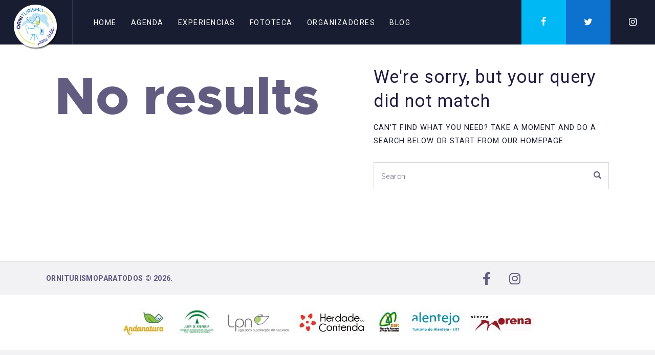

--- FILE ---
content_type: text/html; charset=UTF-8
request_url: http://orniturismoparatodos.es/author/info/
body_size: 21585
content:
<!DOCTYPE html>
<html lang="es" class="no-js
									 scheme_default										">
<head>
			<meta charset="UTF-8">
		<meta name="viewport" content="width=device-width, initial-scale=1, maximum-scale=1">
		<meta name="format-detection" content="telephone=no">
		<link rel="profile" href="http://gmpg.org/xfn/11">
		<link rel="pingback" href="http://orniturismoparatodos.es/xmlrpc.php">
		<title>info &#8211; Orniturismo</title>
            <script type="text/javascript" id="wpuf-language-script">
                var error_str_obj = {
                    'required' : 'es requerido',
                    'mismatch' : 'no coincide',
                    'validation' : 'no es válido'
                }
            </script>
            <meta name='robots' content='max-image-preview:large' />
<link rel='dns-prefetch' href='//fonts.googleapis.com' />
<link rel='dns-prefetch' href='//s.w.org' />
<link rel="alternate" type="application/rss+xml" title="Orniturismo &raquo; Feed" href="http://orniturismoparatodos.es/feed/" />
<link rel="alternate" type="application/rss+xml" title="Orniturismo &raquo; Feed de entradas de info" href="http://orniturismoparatodos.es/author/info/feed/" />
<meta property="og:site_name" content="Orniturismo" />
			<meta property="og:description" content="" />
			<meta property="og:type" content="website" />		<script type="text/javascript">
			window._wpemojiSettings = {"baseUrl":"https:\/\/s.w.org\/images\/core\/emoji\/13.0.1\/72x72\/","ext":".png","svgUrl":"https:\/\/s.w.org\/images\/core\/emoji\/13.0.1\/svg\/","svgExt":".svg","source":{"concatemoji":"http:\/\/orniturismoparatodos.es\/wp-includes\/js\/wp-emoji-release.min.js"}};
			!function(e,a,t){var n,r,o,i=a.createElement("canvas"),p=i.getContext&&i.getContext("2d");function s(e,t){var a=String.fromCharCode;p.clearRect(0,0,i.width,i.height),p.fillText(a.apply(this,e),0,0);e=i.toDataURL();return p.clearRect(0,0,i.width,i.height),p.fillText(a.apply(this,t),0,0),e===i.toDataURL()}function c(e){var t=a.createElement("script");t.src=e,t.defer=t.type="text/javascript",a.getElementsByTagName("head")[0].appendChild(t)}for(o=Array("flag","emoji"),t.supports={everything:!0,everythingExceptFlag:!0},r=0;r<o.length;r++)t.supports[o[r]]=function(e){if(!p||!p.fillText)return!1;switch(p.textBaseline="top",p.font="600 32px Arial",e){case"flag":return s([127987,65039,8205,9895,65039],[127987,65039,8203,9895,65039])?!1:!s([55356,56826,55356,56819],[55356,56826,8203,55356,56819])&&!s([55356,57332,56128,56423,56128,56418,56128,56421,56128,56430,56128,56423,56128,56447],[55356,57332,8203,56128,56423,8203,56128,56418,8203,56128,56421,8203,56128,56430,8203,56128,56423,8203,56128,56447]);case"emoji":return!s([55357,56424,8205,55356,57212],[55357,56424,8203,55356,57212])}return!1}(o[r]),t.supports.everything=t.supports.everything&&t.supports[o[r]],"flag"!==o[r]&&(t.supports.everythingExceptFlag=t.supports.everythingExceptFlag&&t.supports[o[r]]);t.supports.everythingExceptFlag=t.supports.everythingExceptFlag&&!t.supports.flag,t.DOMReady=!1,t.readyCallback=function(){t.DOMReady=!0},t.supports.everything||(n=function(){t.readyCallback()},a.addEventListener?(a.addEventListener("DOMContentLoaded",n,!1),e.addEventListener("load",n,!1)):(e.attachEvent("onload",n),a.attachEvent("onreadystatechange",function(){"complete"===a.readyState&&t.readyCallback()})),(n=t.source||{}).concatemoji?c(n.concatemoji):n.wpemoji&&n.twemoji&&(c(n.twemoji),c(n.wpemoji)))}(window,document,window._wpemojiSettings);
		</script>
		<style type="text/css">
img.wp-smiley,
img.emoji {
	display: inline !important;
	border: none !important;
	box-shadow: none !important;
	height: 1em !important;
	width: 1em !important;
	margin: 0 .07em !important;
	vertical-align: -0.1em !important;
	background: none !important;
	padding: 0 !important;
}
</style>
	<link property="stylesheet" rel='stylesheet' id='sb_instagram_styles-css'  href='http://orniturismoparatodos.es/wp-content/plugins/instagram-feed/css/sbi-styles.min.css' type='text/css' media='all' />
<link property="stylesheet" rel='stylesheet' id='wp-block-library-css'  href='http://orniturismoparatodos.es/wp-includes/css/dist/block-library/style.min.css' type='text/css' media='all' />
<link property="stylesheet" rel='stylesheet' id='contact-form-7-css'  href='http://orniturismoparatodos.es/wp-content/plugins/contact-form-7/includes/css/styles.css' type='text/css' media='all' />
<link property="stylesheet" rel='stylesheet' id='essential-grid-plugin-settings-css'  href='http://orniturismoparatodos.es/wp-content/plugins/essential-grid/public/assets/css/settings.css' type='text/css' media='all' />
<link property="stylesheet" rel='stylesheet' id='tp-open-sans-css'  href='http://fonts.googleapis.com/css?family=Open+Sans%3A300%2C400%2C600%2C700%2C800' type='text/css' media='all' />
<link property="stylesheet" rel='stylesheet' id='tp-raleway-css'  href='http://fonts.googleapis.com/css?family=Raleway%3A100%2C200%2C300%2C400%2C500%2C600%2C700%2C800%2C900' type='text/css' media='all' />
<link property="stylesheet" rel='stylesheet' id='tp-droid-serif-css'  href='http://fonts.googleapis.com/css?family=Droid+Serif%3A400%2C700' type='text/css' media='all' />
<link property="stylesheet" rel='stylesheet' id='tp-fontello-css'  href='http://orniturismoparatodos.es/wp-content/plugins/essential-grid/public/assets/font/fontello/css/fontello.css' type='text/css' media='all' />
<link property="stylesheet" rel='stylesheet' id='bwg_fonts-css'  href='http://orniturismoparatodos.es/wp-content/plugins/photo-gallery/css/bwg-fonts/fonts.css' type='text/css' media='all' />
<link property="stylesheet" rel='stylesheet' id='sumoselect-css'  href='http://orniturismoparatodos.es/wp-content/plugins/photo-gallery/css/sumoselect.min.css' type='text/css' media='all' />
<link property="stylesheet" rel='stylesheet' id='mCustomScrollbar-css'  href='http://orniturismoparatodos.es/wp-content/plugins/photo-gallery/css/jquery.mCustomScrollbar.min.css' type='text/css' media='all' />
<link property="stylesheet" rel='stylesheet' id='bwg_googlefonts-css'  href='https://fonts.googleapis.com/css?family=Ubuntu&#038;subset=greek,latin,greek-ext,vietnamese,cyrillic-ext,latin-ext,cyrillic' type='text/css' media='all' />
<link property="stylesheet" rel='stylesheet' id='bwg_frontend-css'  href='http://orniturismoparatodos.es/wp-content/plugins/photo-gallery/css/styles.min.css' type='text/css' media='all' />
<link property="stylesheet" rel='stylesheet' id='trx_addons-icons-css'  href='http://orniturismoparatodos.es/wp-content/plugins/trx_addons/css/font-icons/css/trx_addons_icons.css' type='text/css' media='all' />
<link property="stylesheet" rel='stylesheet' id='jquery-swiper-css'  href='http://orniturismoparatodos.es/wp-content/plugins/trx_addons/js/swiper/swiper.min.css' type='text/css' media='all' />
<link property="stylesheet" rel='stylesheet' id='magnific-popup-css'  href='http://orniturismoparatodos.es/wp-content/plugins/trx_addons/js/magnific/magnific-popup.min.css' type='text/css' media='all' />
<link property="stylesheet" rel='stylesheet' id='trx_addons-css'  href='http://orniturismoparatodos.es/wp-content/plugins/trx_addons/css/__styles.css' type='text/css' media='all' />
<link property="stylesheet" rel='stylesheet' id='trx_addons-animation-css'  href='http://orniturismoparatodos.es/wp-content/plugins/trx_addons/css/trx_addons.animation.css' type='text/css' media='all' />
<link property="stylesheet" rel='stylesheet' id='SFSImainCss-css'  href='http://orniturismoparatodos.es/wp-content/plugins/ultimate-social-media-icons/css/sfsi-style.css' type='text/css' media='all' />
<link property="stylesheet" rel='stylesheet' id='pmfcf-sweetalert2-style-css'  href='http://orniturismoparatodos.es/wp-content/plugins/popup-message-contact-form-7/css/sweetalert2.min.css' type='text/css' media='all' />
<link property="stylesheet" rel='stylesheet' id='pmfcf-style-css'  href='http://orniturismoparatodos.es/wp-content/plugins/popup-message-contact-form-7/css/style.css' type='text/css' media='all' />
<link property="stylesheet" rel='stylesheet' id='briny-parent-style-css'  href='http://orniturismoparatodos.es/wp-content/themes/briny/style.css' type='text/css' media='all' />
<link property="stylesheet" rel='stylesheet' id='elementor-icons-css'  href='http://orniturismoparatodos.es/wp-content/plugins/elementor/assets/lib/eicons/css/elementor-icons.min.css' type='text/css' media='all' />
<link property="stylesheet" rel='stylesheet' id='elementor-animations-css'  href='http://orniturismoparatodos.es/wp-content/plugins/elementor/assets/lib/animations/animations.min.css' type='text/css' media='all' />
<link property="stylesheet" rel='stylesheet' id='elementor-frontend-legacy-css'  href='http://orniturismoparatodos.es/wp-content/plugins/elementor/assets/css/frontend-legacy.min.css' type='text/css' media='all' />
<link property="stylesheet" rel='stylesheet' id='elementor-frontend-css'  href='http://orniturismoparatodos.es/wp-content/plugins/elementor/assets/css/frontend.min.css' type='text/css' media='all' />
<style id='elementor-frontend-inline-css' type='text/css'>
.elementor-kit-3328{--e-global-color-primary:#6EC1E4;--e-global-color-secondary:#54595F;--e-global-color-text:#7A7A7A;--e-global-color-accent:#61CE70;--e-global-color-42a1d900:#4054B2;--e-global-color-41ced2b7:#23A455;--e-global-color-75cc3f50:#000;--e-global-color-3c8f9214:#FFF;--e-global-typography-primary-font-family:"Roboto";--e-global-typography-primary-font-weight:600;--e-global-typography-secondary-font-family:"Roboto Slab";--e-global-typography-secondary-font-weight:400;--e-global-typography-text-font-family:"Roboto";--e-global-typography-text-font-weight:400;--e-global-typography-accent-font-family:"Roboto";--e-global-typography-accent-font-weight:500;}.elementor-section.elementor-section-boxed > .elementor-container{max-width:1200px;}.elementor-widget:not(:last-child){margin-bottom:0px;}{}.sc_layouts_title_caption{display:var(--page-title-display);}@media(max-width:1024px){.elementor-section.elementor-section-boxed > .elementor-container{max-width:1025px;}}@media(max-width:767px){.elementor-section.elementor-section-boxed > .elementor-container{max-width:768px;}}
</style>
<link property="stylesheet" rel='stylesheet' id='font-awesome-5-all-css'  href='http://orniturismoparatodos.es/wp-content/plugins/elementor/assets/lib/font-awesome/css/all.min.css' type='text/css' media='all' />
<link property="stylesheet" rel='stylesheet' id='font-awesome-4-shim-css'  href='http://orniturismoparatodos.es/wp-content/plugins/elementor/assets/lib/font-awesome/css/v4-shims.min.css' type='text/css' media='all' />
<link property="stylesheet" rel='stylesheet' id='google-fonts-1-css'  href='https://fonts.googleapis.com/css?family=Roboto%3A100%2C100italic%2C200%2C200italic%2C300%2C300italic%2C400%2C400italic%2C500%2C500italic%2C600%2C600italic%2C700%2C700italic%2C800%2C800italic%2C900%2C900italic%7CRoboto+Slab%3A100%2C100italic%2C200%2C200italic%2C300%2C300italic%2C400%2C400italic%2C500%2C500italic%2C600%2C600italic%2C700%2C700italic%2C800%2C800italic%2C900%2C900italic' type='text/css' media='all' />
<link property="stylesheet" rel='stylesheet' id='wpgdprc.css-css'  href='http://orniturismoparatodos.es/wp-content/plugins/wp-gdpr-compliance/assets/css/front.min.css' type='text/css' media='all' />
<style id='wpgdprc.css-inline-css' type='text/css'>

            div.wpgdprc .wpgdprc-switch .wpgdprc-switch-inner:before { content: 'Sí'; }
            div.wpgdprc .wpgdprc-switch .wpgdprc-switch-inner:after { content: 'No'; }
        
</style>
<link property="stylesheet" rel='stylesheet' id='briny-font-Metropolis-css'  href='http://orniturismoparatodos.es/wp-content/themes/briny/css/font-face/Metropolis/stylesheet.css' type='text/css' media='all' />
<link property="stylesheet" rel='stylesheet' id='briny-font-google_fonts-css'  href='http://fonts.googleapis.com/css?family=Roboto:300,300italic,400,400italic,700,700italic&#038;subset=latin,latin-ext' type='text/css' media='all' />
<link property="stylesheet" rel='stylesheet' id='fontello-icons-css'  href='http://orniturismoparatodos.es/wp-content/themes/briny/css/font-icons/css/fontello.css' type='text/css' media='all' />
<link property="stylesheet" rel='stylesheet' id='briny-main-css'  href='http://orniturismoparatodos.es/wp-content/themes/briny/style.css' type='text/css' media='all' />
<link property="stylesheet" rel='stylesheet' id='briny-plugins-css'  href='http://orniturismoparatodos.es/wp-content/themes/briny/css/__plugins.css' type='text/css' media='all' />
<link property="stylesheet" rel='stylesheet' id='briny-custom-css'  href='http://orniturismoparatodos.es/wp-content/themes/briny/css/__custom.css' type='text/css' media='all' />
<link property="stylesheet" rel='stylesheet' id='briny-color-default-css'  href='http://orniturismoparatodos.es/wp-content/themes/briny-child/css/__colors-default.css' type='text/css' media='all' />
<link property="stylesheet" rel='stylesheet' id='briny-color-dark-css'  href='http://orniturismoparatodos.es/wp-content/themes/briny/css/__colors-dark.css' type='text/css' media='all' />
<link property="stylesheet" rel='stylesheet' id='mediaelement-css'  href='http://orniturismoparatodos.es/wp-includes/js/mediaelement/mediaelementplayer-legacy.min.css' type='text/css' media='all' />
<link property="stylesheet" rel='stylesheet' id='wp-mediaelement-css'  href='http://orniturismoparatodos.es/wp-includes/js/mediaelement/wp-mediaelement.min.css' type='text/css' media='all' />
<link property="stylesheet" rel='stylesheet' id='briny-child-css'  href='http://orniturismoparatodos.es/wp-content/themes/briny-child/style.css' type='text/css' media='all' />
<link property="stylesheet" rel='stylesheet' id='trx_addons-responsive-css'  href='http://orniturismoparatodos.es/wp-content/plugins/trx_addons/css/__responsive.css' type='text/css' media='all' />
<link property="stylesheet" rel='stylesheet' id='briny-responsive-css'  href='http://orniturismoparatodos.es/wp-content/themes/briny/css/__responsive.css' type='text/css' media='all' />
<link property="stylesheet" rel='stylesheet' id='wpuf-css-css'  href='http://orniturismoparatodos.es/wp-content/plugins/wp-user-frontend/assets/css/frontend-forms.css' type='text/css' media='all' />
<link property="stylesheet" rel='stylesheet' id='jquery-ui-css'  href='http://orniturismoparatodos.es/wp-content/plugins/wp-user-frontend/assets/css/jquery-ui-1.9.1.custom.css' type='text/css' media='all' />
<link property="stylesheet" rel='stylesheet' id='wpuf-sweetalert2-css'  href='http://orniturismoparatodos.es/wp-content/plugins/wp-user-frontend/assets/vendor/sweetalert2/dist/sweetalert2.css' type='text/css' media='all' />
<script type='text/javascript' src='http://orniturismoparatodos.es/wp-includes/js/jquery/jquery.min.js' id='jquery-core-js'></script>
<script type='text/javascript' src='http://orniturismoparatodos.es/wp-includes/js/jquery/jquery-migrate.min.js' id='jquery-migrate-js'></script>
<script type='text/javascript' src='http://orniturismoparatodos.es/wp-content/plugins/photo-gallery/js/jquery.sumoselect.min.js' id='sumoselect-js'></script>
<script type='text/javascript' src='http://orniturismoparatodos.es/wp-content/plugins/photo-gallery/js/jquery.mobile.min.js' id='jquery-mobile-js'></script>
<script type='text/javascript' src='http://orniturismoparatodos.es/wp-content/plugins/photo-gallery/js/jquery.mCustomScrollbar.concat.min.js' id='mCustomScrollbar-js'></script>
<script type='text/javascript' src='http://orniturismoparatodos.es/wp-content/plugins/photo-gallery/js/jquery.fullscreen-0.4.1.min.js' id='jquery-fullscreen-js'></script>
<script type='text/javascript' id='bwg_frontend-js-extra'>
/* <![CDATA[ */
var bwg_objectsL10n = {"bwg_field_required":"se requiere el campo.","bwg_mail_validation":"Esta no es una direcci\u00f3n de correo electr\u00f3nico v\u00e1lida.","bwg_search_result":"No hay im\u00e1genes que coincidan con su b\u00fasqueda.","bwg_select_tag":"Seleccionar etiqueta","bwg_order_by":"Order By","bwg_search":"Buscar","bwg_show_ecommerce":"Mostrar carrito ecommerce","bwg_hide_ecommerce":"Ocultar carrito ecomerce","bwg_show_comments":"Mostrar comentarios","bwg_hide_comments":"Ocultar comentarios","bwg_restore":"Restaurar","bwg_maximize":"Maximizar","bwg_fullscreen":"Pantalla completa","bwg_exit_fullscreen":"Salir de pantalla completa","bwg_search_tag":"SEARCH...","bwg_tag_no_match":"No tags found","bwg_all_tags_selected":"All tags selected","bwg_tags_selected":"tags selected","play":"Reproducir","pause":"Pausar","is_pro":"","bwg_play":"Reproducir","bwg_pause":"Pausar","bwg_hide_info":"Ocultar informaci\u00f3n","bwg_show_info":"Mostrar informaci\u00f3n","bwg_hide_rating":"Ocultar puntuaci\u00f3n","bwg_show_rating":"Mostrar puntuaci\u00f3n","ok":"Ok","cancel":"Cancel","select_all":"Seleccionar todo","lazy_load":"0","lazy_loader":"http:\/\/orniturismoparatodos.es\/wp-content\/plugins\/photo-gallery\/images\/ajax_loader.png","front_ajax":"0"};
/* ]]> */
</script>
<script type='text/javascript' src='http://orniturismoparatodos.es/wp-content/plugins/photo-gallery/js/scripts.min.js' id='bwg_frontend-js'></script>
<script type='text/javascript' src='http://orniturismoparatodos.es/wp-includes/js/jquery/ui/core.min.js' id='jquery-ui-core-js'></script>
<script type='text/javascript' src='http://orniturismoparatodos.es/wp-content/plugins/popup-message-contact-form-7/js/popupscript.js' id='pmfcf-script-popupscript-js'></script>
<script type='text/javascript' src='http://orniturismoparatodos.es/wp-content/plugins/popup-message-contact-form-7/js/sweetalert2.all.min.js' id='pmfcf-script-sweetalert2-js'></script>
<script type='text/javascript' src='http://orniturismoparatodos.es/wp-content/plugins/popup-message-contact-form-7/js/jscolor.js' id='pmfcf-jscolor-js'></script>
<script type='text/javascript' id='wpuf-ajax-script-js-extra'>
/* <![CDATA[ */
var ajax_object = {"ajaxurl":"http:\/\/orniturismoparatodos.es\/wp-admin\/admin-ajax.php","fill_notice":"Some Required Fields are not filled!"};
/* ]]> */
</script>
<script type='text/javascript' src='http://orniturismoparatodos.es/wp-content/plugins/wp-user-frontend/assets/js/billing-address.js' id='wpuf-ajax-script-js'></script>
<script type='text/javascript' src='http://orniturismoparatodos.es/wp-content/plugins/elementor/assets/lib/font-awesome/js/v4-shims.min.js' id='font-awesome-4-shim-js'></script>
<script type='text/javascript' src='http://orniturismoparatodos.es/wp-includes/js/jquery/ui/datepicker.min.js' id='jquery-ui-datepicker-js'></script>
<script type='text/javascript' src='http://orniturismoparatodos.es/wp-includes/js/jquery/ui/mouse.min.js' id='jquery-ui-mouse-js'></script>
<script type='text/javascript' src='http://orniturismoparatodos.es/wp-includes/js/plupload/moxie.min.js' id='moxiejs-js'></script>
<script type='text/javascript' src='http://orniturismoparatodos.es/wp-includes/js/plupload/plupload.min.js' id='plupload-js'></script>
<script type='text/javascript' id='plupload-handlers-js-extra'>
/* <![CDATA[ */
var pluploadL10n = {"queue_limit_exceeded":"Has intentado poner en cola demasiados archivos.","file_exceeds_size_limit":"El tama\u00f1o del archivo %s excede el tama\u00f1o permitido en este sitio.","zero_byte_file":"Este archivo est\u00e1 vac\u00edo. Por favor, prueba con otro.","invalid_filetype":"Lo siento, este tipo de archivo no est\u00e1 permitido por motivos de seguridad.","not_an_image":"Este archivo no es una imagen. Por favor, prueba con otro.","image_memory_exceeded":"Memoria excedida. Por favor, prueba con otro archivo m\u00e1s peque\u00f1o.","image_dimensions_exceeded":"Supera el tama\u00f1o permitido. Por favor, prueba con otro.","default_error":"Ha habido un error en la subida. Por favor, int\u00e9ntalo m\u00e1s tarde.","missing_upload_url":"Ha habido un error de configuraci\u00f3n. Por favor, contacta con el  administrador del servidor.","upload_limit_exceeded":"Solo puedes subir 1 archivo.","http_error":"Respuesta inesperada del servidor. El archivo puede haber sido subido correctamente. Comprueba la biblioteca de medios o recarga la p\u00e1gina.","http_error_image":"El posproceso de la imagen ha fallado probablemente porque el servidor est\u00e1 ocupado o no tiene suficientes recursos. Puede ayudar el subir una imagen m\u00e1s peque\u00f1a. El tama\u00f1o m\u00e1ximo sugerido es de 2500 p\u00edxeles.","upload_failed":"Subida fallida.","big_upload_failed":"Por favor, intenta subir este archivo a trav\u00e9s del %1$snavegador%2$s.","big_upload_queued":"%s excede el tama\u00f1o m\u00e1ximo de subida del cargador de m\u00faltiples archivos del navegador.","io_error":"Error de entrada\/salida.","security_error":"Error de seguridad.","file_cancelled":"Archivo cancelado.","upload_stopped":"Subida detenida.","dismiss":"Descartar","crunching":"Calculando\u2026","deleted":"movidos a la papelera.","error_uploading":"Ha habido un error al subir \u00ab%s\u00bb","unsupported_image":"Esta imagen no se puede mostrar en un navegador web. Antes de subirla, para un mejor resultado, convi\u00e9rtela a JPEG."};
/* ]]> */
</script>
<script type='text/javascript' src='http://orniturismoparatodos.es/wp-includes/js/plupload/handlers.min.js' id='plupload-handlers-js'></script>
<script type='text/javascript' src='http://orniturismoparatodos.es/wp-content/plugins/wp-user-frontend/assets/js/jquery-ui-timepicker-addon.js' id='jquery-ui-timepicker-js'></script>
<script type='text/javascript' src='http://orniturismoparatodos.es/wp-includes/js/jquery/ui/sortable.min.js' id='jquery-ui-sortable-js'></script>
<script type='text/javascript' id='wpuf-upload-js-extra'>
/* <![CDATA[ */
var wpuf_frontend_upload = {"confirmMsg":"\u00bfEst\u00e1 seguro?","delete_it":"Si, eliminarlo","cancel_it":"No, cancelarlo","nonce":"d236129aa2","ajaxurl":"http:\/\/orniturismoparatodos.es\/wp-admin\/admin-ajax.php","plupload":{"url":"http:\/\/orniturismoparatodos.es\/wp-admin\/admin-ajax.php?nonce=495dbb2f69","flash_swf_url":"http:\/\/orniturismoparatodos.es\/wp-includes\/js\/plupload\/plupload.flash.swf","filters":[{"title":"Archivos permitidos","extensions":"*"}],"multipart":true,"urlstream_upload":true,"warning":"\u00a1N\u00famero m\u00e1ximo de archivos alcanzado!","size_error":"El archivo subido excede el l\u00edmite de tama\u00f1o. Por favor intente de nuevo.","type_error":"Has subido un tipo de archivo incorrecto. Por favor, int\u00e9ntelo de nuevo."}};
/* ]]> */
</script>
<script type='text/javascript' src='http://orniturismoparatodos.es/wp-content/plugins/wp-user-frontend/assets/js/upload.js' id='wpuf-upload-js'></script>
<script type='text/javascript' id='wpuf-form-js-extra'>
/* <![CDATA[ */
var wpuf_frontend = {"ajaxurl":"http:\/\/orniturismoparatodos.es\/wp-admin\/admin-ajax.php","error_message":"Por favor, corrija los errores para continuar","nonce":"d236129aa2","word_limit":"Se alcanz\u00f3 el l\u00edmite de palabras","cancelSubMsg":"Are you sure you want to cancel your current subscription ?","delete_it":"Si","cancel_it":"No","coupon_error":"Please enter a coupon code!"};
/* ]]> */
</script>
<script type='text/javascript' src='http://orniturismoparatodos.es/wp-content/plugins/wp-user-frontend/assets/js/frontend-form.min.js' id='wpuf-form-js'></script>
<script type='text/javascript' src='http://orniturismoparatodos.es/wp-content/plugins/wp-user-frontend/assets/vendor/sweetalert2/dist/sweetalert2.js' id='wpuf-sweetalert2-js'></script>
<link rel="https://api.w.org/" href="http://orniturismoparatodos.es/wp-json/" /><link rel="alternate" type="application/json" href="http://orniturismoparatodos.es/wp-json/wp/v2/users/21" /><link rel="EditURI" type="application/rsd+xml" title="RSD" href="http://orniturismoparatodos.es/xmlrpc.php?rsd" />
<link rel="wlwmanifest" type="application/wlwmanifest+xml" href="http://orniturismoparatodos.es/wp-includes/wlwmanifest.xml" /> 
<meta name="generator" content="WordPress 5.7.14" />

		<!-- GA Google Analytics @ https://m0n.co/ga -->
		<script async src="https://www.googletagmanager.com/gtag/js?id=UA-172927161-1"></script>
		<script>
			window.dataLayer = window.dataLayer || [];
			function gtag(){dataLayer.push(arguments);}
			gtag('js', new Date());
			gtag('config', 'UA-172927161-1');
		</script>

			<script type="text/javascript">
			var ajaxRevslider;
			
			jQuery(document).ready(function() {
				// CUSTOM AJAX CONTENT LOADING FUNCTION
				ajaxRevslider = function(obj) {
				
					// obj.type : Post Type
					// obj.id : ID of Content to Load
					// obj.aspectratio : The Aspect Ratio of the Container / Media
					// obj.selector : The Container Selector where the Content of Ajax will be injected. It is done via the Essential Grid on Return of Content
					
					var content = "";

					data = {};
					
					data.action = 'revslider_ajax_call_front';
					data.client_action = 'get_slider_html';
					data.token = 'd153e6767b';
					data.type = obj.type;
					data.id = obj.id;
					data.aspectratio = obj.aspectratio;
					
					// SYNC AJAX REQUEST
					jQuery.ajax({
						type:"post",
						url:"http://orniturismoparatodos.es/wp-admin/admin-ajax.php",
						dataType: 'json',
						data:data,
						async:false,
						success: function(ret, textStatus, XMLHttpRequest) {
							if(ret.success == true)
								content = ret.data;								
						},
						error: function(e) {
							console.log(e);
						}
					});
					
					 // FIRST RETURN THE CONTENT WHEN IT IS LOADED !!
					 return content;						 
				};
				
				// CUSTOM AJAX FUNCTION TO REMOVE THE SLIDER
				var ajaxRemoveRevslider = function(obj) {
					return jQuery(obj.selector+" .rev_slider").revkill();
				};

				// EXTEND THE AJAX CONTENT LOADING TYPES WITH TYPE AND FUNCTION
				var extendessential = setInterval(function() {
					if (jQuery.fn.tpessential != undefined) {
						clearInterval(extendessential);
						if(typeof(jQuery.fn.tpessential.defaults) !== 'undefined') {
							jQuery.fn.tpessential.defaults.ajaxTypes.push({type:"revslider",func:ajaxRevslider,killfunc:ajaxRemoveRevslider,openAnimationSpeed:0.3});   
							// type:  Name of the Post to load via Ajax into the Essential Grid Ajax Container
							// func: the Function Name which is Called once the Item with the Post Type has been clicked
							// killfunc: function to kill in case the Ajax Window going to be removed (before Remove function !
							// openAnimationSpeed: how quick the Ajax Content window should be animated (default is 0.3)
						}
					}
				},30);
			});
		</script>
					<style type="text/css">
			<!--
				#page_preloader {
					background-color: #ffffff !important;background-image: url(http://proyectosweb.info/orniturismo/wp-content/uploads/2019/04/preloader.gif);				}
			-->
			</style>
			<meta name="follow.[base64]" content="P2KBXgVmnKTFgpeFtLg3"/>		<script>
			document.documentElement.className = document.documentElement.className.replace( 'no-js', 'js' );
		</script>
				<style>
			.no-js img.lazyload { display: none; }
			figure.wp-block-image img.lazyloading { min-width: 150px; }
							.lazyload, .lazyloading { opacity: 0; }
				.lazyloaded {
					opacity: 1;
					transition: opacity 400ms;
					transition-delay: 0ms;
				}
					</style>
		
        <style>
            ul.wpuf_packs li{
                background-color: #eeeeee !important;
            }
            ul.wpuf_packs .wpuf-sub-button a, ul.wpuf_packs .wpuf-sub-button a{
                background-color: #4fbbda !important;
                color: #eeeeee !important;
            }
            ul.wpuf_packs h3, ul.wpuf_packs h3{
                background-color:  #52B5D5 !important;
                border-bottom: 1px solid #52B5D5 !important;
                color: #eeeeee !important;
            }
            ul.wpuf_packs .wpuf-pricing-wrap .wpuf-sub-amount, ul.wpuf_packs .wpuf-pricing-wrap .wpuf-sub-amount{
                background-color:  #4fbbda !important;
                border-bottom: 1px solid #4fbbda !important;
                color: #eeeeee !important;
            }
            ul.wpuf_packs .wpuf-sub-body{
                background-color:  #eeeeee !important;
            }

            .wpuf-success {
                background-color:  !important;
                border: 1px solid  !important;
            }
            .wpuf-error {
                background-color:  !important;
                border: 1px solid  !important;
            }
            .wpuf-message {
                background:  !important;
                border: 1px solid  !important;
            }
            .wpuf-info {
                background-color:  !important;
                border: 1px solid  !important;
            }
        </style>

                <style>

        </style>
        
<style id="elementor-post-831">.elementor-831 .elementor-element.elementor-element-dfb1c73 > .elementor-container > .elementor-row > .elementor-column > .elementor-column-wrap > .elementor-widget-wrap{align-content:center;align-items:center;}.elementor-831 .elementor-element.elementor-element-dfb1c73{padding:0px 0px 0px 0px;}.elementor-bc-flex-widget .elementor-831 .elementor-element.elementor-element-d7b78a3.elementor-column .elementor-column-wrap{align-items:center;}.elementor-831 .elementor-element.elementor-element-d7b78a3.elementor-column.elementor-element[data-element_type="column"] > .elementor-column-wrap.elementor-element-populated > .elementor-widget-wrap{align-content:center;align-items:center;}.elementor-831 .elementor-element.elementor-element-d7b78a3{-ms-flex-pack:inherit;-webkit-justify-content:inherit;justify-content:inherit;}.elementor-831 .elementor-element.elementor-element-d7b78a3 > .elementor-element-populated{text-align:center;}.elementor-831 .elementor-element.elementor-element-d7b78a3 > .elementor-element-populated.elementor-column-wrap{padding:0px 25px 0px 25px;}.elementor-831 .elementor-element.elementor-element-a4cb975{text-align:center;}.elementor-bc-flex-widget .elementor-831 .elementor-element.elementor-element-ef53bf3.elementor-column .elementor-column-wrap{align-items:center;}.elementor-831 .elementor-element.elementor-element-ef53bf3.elementor-column.elementor-element[data-element_type="column"] > .elementor-column-wrap.elementor-element-populated > .elementor-widget-wrap{align-content:center;align-items:center;}.elementor-831 .elementor-element.elementor-element-ef53bf3{-ms-flex-pack:inherit;-webkit-justify-content:inherit;justify-content:inherit;}.elementor-831 .elementor-element.elementor-element-ef53bf3 > .elementor-element-populated{border-style:solid;border-width:0px 0px 0px 1px;border-color:#313459;transition:background 0.3s, border 0.3s, border-radius 0.3s, box-shadow 0.3s;}.elementor-831 .elementor-element.elementor-element-ef53bf3 > .elementor-element-populated > .elementor-background-overlay{transition:background 0.3s, border-radius 0.3s, opacity 0.3s;}.elementor-831 .elementor-element.elementor-element-ef53bf3 > .elementor-element-populated.elementor-column-wrap{padding:0px 0px 0px 27px;}.elementor-831 .elementor-element.elementor-element-8e4b6e0 > .elementor-column-wrap > .elementor-widget-wrap > .elementor-widget:not(.elementor-widget__width-auto):not(.elementor-widget__width-initial):not(:last-child):not(.elementor-absolute){margin-bottom:0px;}.elementor-831 .elementor-element.elementor-element-8e4b6e0{-ms-flex-pack:inherit;-webkit-justify-content:inherit;justify-content:inherit;}.elementor-831 .elementor-element.elementor-element-8e4b6e0 > .elementor-element-populated.elementor-column-wrap{padding:0px 0px 0px 0px;}@media(max-width:1024px){.elementor-831 .elementor-element.elementor-element-d7b78a3 > .elementor-element-populated.elementor-column-wrap{padding:0px 15px 0px 15px;}.elementor-831 .elementor-element.elementor-element-ef53bf3 > .elementor-element-populated.elementor-column-wrap{padding:0px 0px 0px 10px;}.elementor-831 .elementor-element.elementor-element-8e4b6e0 > .elementor-element-populated.elementor-column-wrap{padding:0px 20px 0px 0px;}}@media(min-width:768px){.elementor-831 .elementor-element.elementor-element-d7b78a3{width:11.008%;}.elementor-831 .elementor-element.elementor-element-ef53bf3{width:60%;}.elementor-831 .elementor-element.elementor-element-8e4b6e0{width:28.988%;}}@media(max-width:1024px) and (min-width:768px){.elementor-831 .elementor-element.elementor-element-d7b78a3{width:15%;}.elementor-831 .elementor-element.elementor-element-ef53bf3{width:65%;}.elementor-831 .elementor-element.elementor-element-8e4b6e0{width:20%;}}</style>
<style>.elementor-831 .elementor-element.elementor-element-dfb1c73 > .elementor-container > .elementor-row > .elementor-column > .elementor-column-wrap > .elementor-widget-wrap{align-content:center;align-items:center;}.elementor-831 .elementor-element.elementor-element-dfb1c73{padding:0px 0px 0px 0px;}.elementor-bc-flex-widget .elementor-831 .elementor-element.elementor-element-d7b78a3.elementor-column .elementor-column-wrap{align-items:center;}.elementor-831 .elementor-element.elementor-element-d7b78a3.elementor-column.elementor-element[data-element_type="column"] > .elementor-column-wrap.elementor-element-populated > .elementor-widget-wrap{align-content:center;align-items:center;}.elementor-831 .elementor-element.elementor-element-d7b78a3{-ms-flex-pack:inherit;-webkit-justify-content:inherit;justify-content:inherit;}.elementor-831 .elementor-element.elementor-element-d7b78a3 > .elementor-element-populated{text-align:center;}.elementor-831 .elementor-element.elementor-element-d7b78a3 > .elementor-element-populated.elementor-column-wrap{padding:0px 25px 0px 25px;}.elementor-831 .elementor-element.elementor-element-a4cb975{text-align:center;}.elementor-bc-flex-widget .elementor-831 .elementor-element.elementor-element-ef53bf3.elementor-column .elementor-column-wrap{align-items:center;}.elementor-831 .elementor-element.elementor-element-ef53bf3.elementor-column.elementor-element[data-element_type="column"] > .elementor-column-wrap.elementor-element-populated > .elementor-widget-wrap{align-content:center;align-items:center;}.elementor-831 .elementor-element.elementor-element-ef53bf3{-ms-flex-pack:inherit;-webkit-justify-content:inherit;justify-content:inherit;}.elementor-831 .elementor-element.elementor-element-ef53bf3 > .elementor-element-populated{border-style:solid;border-width:0px 0px 0px 1px;border-color:#313459;transition:background 0.3s, border 0.3s, border-radius 0.3s, box-shadow 0.3s;}.elementor-831 .elementor-element.elementor-element-ef53bf3 > .elementor-element-populated > .elementor-background-overlay{transition:background 0.3s, border-radius 0.3s, opacity 0.3s;}.elementor-831 .elementor-element.elementor-element-ef53bf3 > .elementor-element-populated.elementor-column-wrap{padding:0px 0px 0px 27px;}.elementor-831 .elementor-element.elementor-element-8e4b6e0 > .elementor-column-wrap > .elementor-widget-wrap > .elementor-widget:not(.elementor-widget__width-auto):not(.elementor-widget__width-initial):not(:last-child):not(.elementor-absolute){margin-bottom:0px;}.elementor-831 .elementor-element.elementor-element-8e4b6e0{-ms-flex-pack:inherit;-webkit-justify-content:inherit;justify-content:inherit;}.elementor-831 .elementor-element.elementor-element-8e4b6e0 > .elementor-element-populated.elementor-column-wrap{padding:0px 0px 0px 0px;}@media(max-width:1024px){.elementor-831 .elementor-element.elementor-element-d7b78a3 > .elementor-element-populated.elementor-column-wrap{padding:0px 15px 0px 15px;}.elementor-831 .elementor-element.elementor-element-ef53bf3 > .elementor-element-populated.elementor-column-wrap{padding:0px 0px 0px 10px;}.elementor-831 .elementor-element.elementor-element-8e4b6e0 > .elementor-element-populated.elementor-column-wrap{padding:0px 20px 0px 0px;}}@media(min-width:768px){.elementor-831 .elementor-element.elementor-element-d7b78a3{width:11.008%;}.elementor-831 .elementor-element.elementor-element-ef53bf3{width:60%;}.elementor-831 .elementor-element.elementor-element-8e4b6e0{width:28.988%;}}@media(max-width:1024px) and (min-width:768px){.elementor-831 .elementor-element.elementor-element-d7b78a3{width:15%;}.elementor-831 .elementor-element.elementor-element-ef53bf3{width:65%;}.elementor-831 .elementor-element.elementor-element-8e4b6e0{width:20%;}}</style>
<style id="elementor-post-1433">.elementor-1433 .elementor-element.elementor-element-2c5474a4 > .elementor-container > .elementor-row > .elementor-column > .elementor-column-wrap > .elementor-widget-wrap{align-content:center;align-items:center;}.elementor-1433 .elementor-element.elementor-element-2c5474a4:not(.elementor-motion-effects-element-type-background), .elementor-1433 .elementor-element.elementor-element-2c5474a4 > .elementor-motion-effects-container > .elementor-motion-effects-layer{background-color:#f2f2f4;}.elementor-1433 .elementor-element.elementor-element-2c5474a4{border-style:solid;border-width:1px 0px 0px 0px;border-color:#dddce1;transition:background 0.3s, border 0.3s, border-radius 0.3s, box-shadow 0.3s;}.elementor-1433 .elementor-element.elementor-element-2c5474a4 > .elementor-background-overlay{transition:background 0.3s, border-radius 0.3s, opacity 0.3s;}.elementor-1433 .elementor-element.elementor-element-10092854{-ms-flex-pack:inherit;-webkit-justify-content:inherit;justify-content:inherit;}.elementor-1433 .elementor-element.elementor-element-10092854 > .elementor-element-populated{margin:0px 0px 0px 0px;}.elementor-1433 .elementor-element.elementor-element-13119964{-ms-flex-pack:inherit;-webkit-justify-content:inherit;justify-content:inherit;}.elementor-1433 .elementor-element.elementor-element-13119964 > .elementor-element-populated{margin:0px 0px 0px 0px;}.elementor-1433 .elementor-element.elementor-element-ae079a2 .elementor-repeater-item-73cdc71.elementor-social-icon{background-color:rgba(99,92,129,0);}.elementor-1433 .elementor-element.elementor-element-ae079a2 .elementor-repeater-item-73cdc71.elementor-social-icon i{color:#635c81;}.elementor-1433 .elementor-element.elementor-element-ae079a2 .elementor-repeater-item-73cdc71.elementor-social-icon svg{fill:#635c81;}.elementor-1433 .elementor-element.elementor-element-ae079a2 .elementor-repeater-item-c958fdc.elementor-social-icon{background-color:rgba(99,92,129,0);}.elementor-1433 .elementor-element.elementor-element-ae079a2 .elementor-repeater-item-c958fdc.elementor-social-icon i{color:#635c81;}.elementor-1433 .elementor-element.elementor-element-ae079a2 .elementor-repeater-item-c958fdc.elementor-social-icon svg{fill:#635c81;}.elementor-1433 .elementor-element.elementor-element-ae079a2{--grid-template-columns:repeat(0, auto);--grid-column-gap:5px;--grid-row-gap:0px;}.elementor-1433 .elementor-element.elementor-element-ae079a2 .elementor-widget-container{text-align:center;}.elementor-1433 .elementor-element.elementor-element-4cb5b66e > .elementor-container > .elementor-row > .elementor-column > .elementor-column-wrap > .elementor-widget-wrap{align-content:center;align-items:center;}.elementor-1433 .elementor-element.elementor-element-4cb5b66e:not(.elementor-motion-effects-element-type-background), .elementor-1433 .elementor-element.elementor-element-4cb5b66e > .elementor-motion-effects-container > .elementor-motion-effects-layer{background-color:#f2f2f4;}.elementor-1433 .elementor-element.elementor-element-4cb5b66e{border-style:solid;border-width:1px 0px 0px 0px;border-color:#dddce1;transition:background 0.3s, border 0.3s, border-radius 0.3s, box-shadow 0.3s;}.elementor-1433 .elementor-element.elementor-element-4cb5b66e > .elementor-background-overlay{transition:background 0.3s, border-radius 0.3s, opacity 0.3s;}.elementor-1433 .elementor-element.elementor-element-5ab35b61{-ms-flex-pack:inherit;-webkit-justify-content:inherit;justify-content:inherit;}.elementor-1433 .elementor-element.elementor-element-5ab35b61 > .elementor-element-populated{margin:0px 0px 0px 0px;}.elementor-1433 .elementor-element.elementor-element-63cc97d5{-ms-flex-pack:inherit;-webkit-justify-content:inherit;justify-content:inherit;}.elementor-1433 .elementor-element.elementor-element-63cc97d5 > .elementor-element-populated{border-style:solid;border-width:1px 0px 0px 0px;border-color:#dddce1;transition:background 0.3s, border 0.3s, border-radius 0.3s, box-shadow 0.3s;margin:0px 0px 0px 0px;}.elementor-1433 .elementor-element.elementor-element-63cc97d5 > .elementor-element-populated > .elementor-background-overlay{transition:background 0.3s, border-radius 0.3s, opacity 0.3s;}.elementor-1433 .elementor-element.elementor-element-e74ed32:not(.elementor-motion-effects-element-type-background), .elementor-1433 .elementor-element.elementor-element-e74ed32 > .elementor-motion-effects-container > .elementor-motion-effects-layer{background-color:#ffffff;}.elementor-1433 .elementor-element.elementor-element-e74ed32{transition:background 0.3s, border 0.3s, border-radius 0.3s, box-shadow 0.3s;}.elementor-1433 .elementor-element.elementor-element-e74ed32 > .elementor-background-overlay{transition:background 0.3s, border-radius 0.3s, opacity 0.3s;}.elementor-1433 .elementor-element.elementor-element-5c15293{-ms-flex-pack:inherit;-webkit-justify-content:inherit;justify-content:inherit;}.elementor-1433 .elementor-element.elementor-element-4d4d03e{text-align:center;}.elementor-1433 .elementor-element.elementor-element-4d4d03e .elementor-image img{max-width:100%;}.elementor-1433 .elementor-element.elementor-element-4d4d03e > .elementor-widget-container{margin:20px 0px 20px 0px;}@media(max-width:767px){.elementor-1433 .elementor-element.elementor-element-4cb5b66e{padding:15px 0px 0px 0px;}.elementor-1433 .elementor-element.elementor-element-5ab35b61{width:100%;}.elementor-1433 .elementor-element.elementor-element-25a297fe .elementor-text-editor{text-align:center;}.elementor-1433 .elementor-element.elementor-element-25a297fe > .elementor-widget-container{padding:0px 0px 15px 0px;}.elementor-1433 .elementor-element.elementor-element-63cc97d5{width:100%;}.elementor-1433 .elementor-element.elementor-element-63cc97d5 > .elementor-element-populated{border-width:1px 0px 0px 0px;}.elementor-1433 .elementor-element.elementor-element-63cc97d5 > .elementor-element-populated, .elementor-1433 .elementor-element.elementor-element-63cc97d5 > .elementor-element-populated > .elementor-background-overlay, .elementor-1433 .elementor-element.elementor-element-63cc97d5 > .elementor-background-slideshow{border-radius:0px 0px 0px 0px;}}@media(min-width:768px){.elementor-1433 .elementor-element.elementor-element-10092854{width:60%;}.elementor-1433 .elementor-element.elementor-element-13119964{width:40%;}.elementor-1433 .elementor-element.elementor-element-5ab35b61{width:60.049%;}.elementor-1433 .elementor-element.elementor-element-63cc97d5{width:39.951%;}}</style>
<style>.elementor-1433 .elementor-element.elementor-element-2c5474a4 > .elementor-container > .elementor-row > .elementor-column > .elementor-column-wrap > .elementor-widget-wrap{align-content:center;align-items:center;}.elementor-1433 .elementor-element.elementor-element-2c5474a4:not(.elementor-motion-effects-element-type-background), .elementor-1433 .elementor-element.elementor-element-2c5474a4 > .elementor-motion-effects-container > .elementor-motion-effects-layer{background-color:#f2f2f4;}.elementor-1433 .elementor-element.elementor-element-2c5474a4{border-style:solid;border-width:1px 0px 0px 0px;border-color:#dddce1;transition:background 0.3s, border 0.3s, border-radius 0.3s, box-shadow 0.3s;}.elementor-1433 .elementor-element.elementor-element-2c5474a4 > .elementor-background-overlay{transition:background 0.3s, border-radius 0.3s, opacity 0.3s;}.elementor-1433 .elementor-element.elementor-element-10092854{-ms-flex-pack:inherit;-webkit-justify-content:inherit;justify-content:inherit;}.elementor-1433 .elementor-element.elementor-element-10092854 > .elementor-element-populated{margin:0px 0px 0px 0px;}.elementor-1433 .elementor-element.elementor-element-13119964{-ms-flex-pack:inherit;-webkit-justify-content:inherit;justify-content:inherit;}.elementor-1433 .elementor-element.elementor-element-13119964 > .elementor-element-populated{margin:0px 0px 0px 0px;}.elementor-1433 .elementor-element.elementor-element-ae079a2 .elementor-repeater-item-73cdc71.elementor-social-icon{background-color:rgba(99,92,129,0);}.elementor-1433 .elementor-element.elementor-element-ae079a2 .elementor-repeater-item-73cdc71.elementor-social-icon i{color:#635c81;}.elementor-1433 .elementor-element.elementor-element-ae079a2 .elementor-repeater-item-73cdc71.elementor-social-icon svg{fill:#635c81;}.elementor-1433 .elementor-element.elementor-element-ae079a2 .elementor-repeater-item-c958fdc.elementor-social-icon{background-color:rgba(99,92,129,0);}.elementor-1433 .elementor-element.elementor-element-ae079a2 .elementor-repeater-item-c958fdc.elementor-social-icon i{color:#635c81;}.elementor-1433 .elementor-element.elementor-element-ae079a2 .elementor-repeater-item-c958fdc.elementor-social-icon svg{fill:#635c81;}.elementor-1433 .elementor-element.elementor-element-ae079a2{--grid-template-columns:repeat(0, auto);--grid-column-gap:5px;--grid-row-gap:0px;}.elementor-1433 .elementor-element.elementor-element-ae079a2 .elementor-widget-container{text-align:center;}.elementor-1433 .elementor-element.elementor-element-4cb5b66e > .elementor-container > .elementor-row > .elementor-column > .elementor-column-wrap > .elementor-widget-wrap{align-content:center;align-items:center;}.elementor-1433 .elementor-element.elementor-element-4cb5b66e:not(.elementor-motion-effects-element-type-background), .elementor-1433 .elementor-element.elementor-element-4cb5b66e > .elementor-motion-effects-container > .elementor-motion-effects-layer{background-color:#f2f2f4;}.elementor-1433 .elementor-element.elementor-element-4cb5b66e{border-style:solid;border-width:1px 0px 0px 0px;border-color:#dddce1;transition:background 0.3s, border 0.3s, border-radius 0.3s, box-shadow 0.3s;}.elementor-1433 .elementor-element.elementor-element-4cb5b66e > .elementor-background-overlay{transition:background 0.3s, border-radius 0.3s, opacity 0.3s;}.elementor-1433 .elementor-element.elementor-element-5ab35b61{-ms-flex-pack:inherit;-webkit-justify-content:inherit;justify-content:inherit;}.elementor-1433 .elementor-element.elementor-element-5ab35b61 > .elementor-element-populated{margin:0px 0px 0px 0px;}.elementor-1433 .elementor-element.elementor-element-63cc97d5{-ms-flex-pack:inherit;-webkit-justify-content:inherit;justify-content:inherit;}.elementor-1433 .elementor-element.elementor-element-63cc97d5 > .elementor-element-populated{border-style:solid;border-width:1px 0px 0px 0px;border-color:#dddce1;transition:background 0.3s, border 0.3s, border-radius 0.3s, box-shadow 0.3s;margin:0px 0px 0px 0px;}.elementor-1433 .elementor-element.elementor-element-63cc97d5 > .elementor-element-populated > .elementor-background-overlay{transition:background 0.3s, border-radius 0.3s, opacity 0.3s;}.elementor-1433 .elementor-element.elementor-element-e74ed32:not(.elementor-motion-effects-element-type-background), .elementor-1433 .elementor-element.elementor-element-e74ed32 > .elementor-motion-effects-container > .elementor-motion-effects-layer{background-color:#ffffff;}.elementor-1433 .elementor-element.elementor-element-e74ed32{transition:background 0.3s, border 0.3s, border-radius 0.3s, box-shadow 0.3s;}.elementor-1433 .elementor-element.elementor-element-e74ed32 > .elementor-background-overlay{transition:background 0.3s, border-radius 0.3s, opacity 0.3s;}.elementor-1433 .elementor-element.elementor-element-5c15293{-ms-flex-pack:inherit;-webkit-justify-content:inherit;justify-content:inherit;}.elementor-1433 .elementor-element.elementor-element-4d4d03e{text-align:center;}.elementor-1433 .elementor-element.elementor-element-4d4d03e .elementor-image img{max-width:100%;}.elementor-1433 .elementor-element.elementor-element-4d4d03e > .elementor-widget-container{margin:20px 0px 20px 0px;}@media(max-width:767px){.elementor-1433 .elementor-element.elementor-element-4cb5b66e{padding:15px 0px 0px 0px;}.elementor-1433 .elementor-element.elementor-element-5ab35b61{width:100%;}.elementor-1433 .elementor-element.elementor-element-25a297fe .elementor-text-editor{text-align:center;}.elementor-1433 .elementor-element.elementor-element-25a297fe > .elementor-widget-container{padding:0px 0px 15px 0px;}.elementor-1433 .elementor-element.elementor-element-63cc97d5{width:100%;}.elementor-1433 .elementor-element.elementor-element-63cc97d5 > .elementor-element-populated{border-width:1px 0px 0px 0px;}.elementor-1433 .elementor-element.elementor-element-63cc97d5 > .elementor-element-populated, .elementor-1433 .elementor-element.elementor-element-63cc97d5 > .elementor-element-populated > .elementor-background-overlay, .elementor-1433 .elementor-element.elementor-element-63cc97d5 > .elementor-background-slideshow{border-radius:0px 0px 0px 0px;}}@media(min-width:768px){.elementor-1433 .elementor-element.elementor-element-10092854{width:60%;}.elementor-1433 .elementor-element.elementor-element-13119964{width:40%;}.elementor-1433 .elementor-element.elementor-element-5ab35b61{width:60.049%;}.elementor-1433 .elementor-element.elementor-element-63cc97d5{width:39.951%;}}</style>
<link property="stylesheet" rel='stylesheet' id='elementor-icons-shared-0-css'  href='http://orniturismoparatodos.es/wp-content/plugins/elementor/assets/lib/font-awesome/css/fontawesome.min.css' type='text/css' media='all' />
<link property="stylesheet" rel='stylesheet' id='elementor-icons-fa-brands-css'  href='http://orniturismoparatodos.es/wp-content/plugins/elementor/assets/lib/font-awesome/css/brands.min.css' type='text/css' media='all' />
</head>

<body class="archive author author-info author-21 ua_chrome preloader body_tag scheme_default blog_mode_blog body_style_wide  is_stream blog_style_excerpt sidebar_hide expand_content trx_addons_present header_type_custom header_style_header-custom-831 header_position_default menu_style_top no_layout elementor-default elementor-kit-3328">

	<div id="page_preloader"></div>
	<div class="body_wrap">

		<div class="page_wrap">
			<header class="top_panel top_panel_custom top_panel_custom_831 top_panel_custom_header-dark-scheme				 without_bg_image">
			<div data-elementor-type="cpt_layouts" data-elementor-id="831" class="elementor elementor-831" data-elementor-settings="[]">
						<div class="elementor-inner">
							<div class="elementor-section-wrap">
							<section class="elementor-section elementor-top-section elementor-element elementor-element-dfb1c73 elementor-section-full_width elementor-section-content-middle sc_layouts_row sc_layouts_row_type_compact scheme_dark elementor-section-height-default elementor-section-height-default" data-id="dfb1c73" data-element_type="section">
						<div class="elementor-container elementor-column-gap-no">
							<div class="elementor-row">
					<div class="elementor-column elementor-col-33 elementor-top-column elementor-element elementor-element-d7b78a3 sc_inner_width_none sc_layouts_column_icons_position_left" data-id="d7b78a3" data-element_type="column">
			<div class="elementor-column-wrap elementor-element-populated">
							<div class="elementor-widget-wrap">
						<div class="sc_layouts_item elementor-element elementor-element-a4cb975 logo_image sc_layouts_hide_on_tablet sc_layouts_hide_on_mobile sc_fly_static elementor-widget elementor-widget-image" data-id="a4cb975" data-element_type="widget" data-widget_type="image.default">
				<div class="elementor-widget-container">
					<div class="elementor-image">
											<a href="http://orniturismoparatodos.es/">
							<img width="293" height="293"   alt="" loading="lazy" data-srcset="http://orniturismoparatodos.es/wp-content/uploads/2019/10/logo.png 293w, http://orniturismoparatodos.es/wp-content/uploads/2019/10/logo-150x150.png 150w, http://orniturismoparatodos.es/wp-content/uploads/2019/10/logo-90x90.png 90w, http://orniturismoparatodos.es/wp-content/uploads/2019/10/logo-270x270.png 270w"  data-src="http://orniturismoparatodos.es/wp-content/uploads/2019/10/logo.png" data-sizes="(max-width: 293px) 100vw, 293px" class="attachment-large size-large lazyload" src="[data-uri]" /><noscript><img width="293" height="293" src="http://orniturismoparatodos.es/wp-content/uploads/2019/10/logo.png" class="attachment-large size-large" alt="" loading="lazy" srcset="http://orniturismoparatodos.es/wp-content/uploads/2019/10/logo.png 293w, http://orniturismoparatodos.es/wp-content/uploads/2019/10/logo-150x150.png 150w, http://orniturismoparatodos.es/wp-content/uploads/2019/10/logo-90x90.png 90w, http://orniturismoparatodos.es/wp-content/uploads/2019/10/logo-270x270.png 270w" sizes="(max-width: 293px) 100vw, 293px" /></noscript>								</a>
											</div>
				</div>
				</div>
						</div>
					</div>
		</div>
				<div class="elementor-column elementor-col-33 elementor-top-column elementor-element elementor-element-ef53bf3 sc_inner_width_none sc_layouts_column_icons_position_left" data-id="ef53bf3" data-element_type="column">
			<div class="elementor-column-wrap elementor-element-populated">
							<div class="elementor-widget-wrap">
						<div class="sc_layouts_item elementor-element elementor-element-63e05a5 sc_fly_static elementor-widget elementor-widget-trx_sc_layouts_menu" data-id="63e05a5" data-element_type="widget" data-widget_type="trx_sc_layouts_menu.default">
				<div class="elementor-widget-container">
			<nav class="sc_layouts_menu sc_layouts_menu_default sc_layouts_menu_dir_horizontal menu_hover_fade" id="trx_sc_layouts_menu_639271523" data-animation-in="fadeIn" data-animation-out="fadeOut"		><ul id="menu_main" class="sc_layouts_menu_nav menu_main_nav"><li id="menu-item-2671" class="menu-item menu-item-type-post_type menu-item-object-page menu-item-home current-menu-item page_item page-item-532 current_page_item menu-item-2671"><a href="http://orniturismoparatodos.es/" aria-current="page"><span>HOME</span></a></li><li id="menu-item-2854" class="menu-item menu-item-type-post_type menu-item-object-page menu-item-2854"><a href="http://orniturismoparatodos.es/agenda/"><span>AGENDA</span></a></li><li id="menu-item-2515" class="menu-item menu-item-type-custom menu-item-object-custom menu-item-has-children menu-item-2515"><a href="#"><span>EXPERIENCIAS</span></a>
<ul class="sub-menu"><li id="menu-item-2655" class="menu-item menu-item-type-post_type menu-item-object-page menu-item-2655"><a href="http://orniturismoparatodos.es/safari-de-aves/"><span>SAFARI DE AVES</span></a></li><li id="menu-item-2665" class="menu-item menu-item-type-post_type menu-item-object-page menu-item-2665"><a href="http://orniturismoparatodos.es/el-reino-del-buitre/"><span>EL REINO DEL BUITRE</span></a></li><li id="menu-item-3287" class="menu-item menu-item-type-custom menu-item-object-custom menu-item-has-children menu-item-3287"><a href="#"><span>PAQUETES TRANSFRONTERIZOS</span></a>
	<ul class="sub-menu"><li id="menu-item-3281" class="menu-item menu-item-type-post_type menu-item-object-page menu-item-3281"><a href="http://orniturismoparatodos.es/reino-del-buitre-3-dias-2-noches/"><span>En el Reino del Buitre 3 Días / 2 Noches</span></a></li><li id="menu-item-3282" class="menu-item menu-item-type-post_type menu-item-object-page menu-item-3282"><a href="http://orniturismoparatodos.es/aves-de-portugal-y-espana-5-dias-4-noches/"><span>Aves de Portugal y España 5 Días / 4 Noches</span></a></li><li id="menu-item-3284" class="menu-item menu-item-type-post_type menu-item-object-page menu-item-3284"><a href="http://orniturismoparatodos.es/aves-de-la-frontera-iberica-5-dias-4-noches/"><span>Aves de la frontera ibérica 5 Días/ 4 Noches</span></a></li><li id="menu-item-3283" class="menu-item menu-item-type-post_type menu-item-object-page menu-item-3283"><a href="http://orniturismoparatodos.es/aves-de-portugal-y-espana-8-dias-7-noches/"><span>Aves de Portugal y España 8 Días / 7 Noches</span></a></li><li id="menu-item-3285" class="menu-item menu-item-type-post_type menu-item-object-page menu-item-3285"><a href="http://orniturismoparatodos.es/aves-de-la-frontera-iberica/"><span>Aves de la frontera ibérica 8 Días / 7 Noches</span></a></li><li id="menu-item-3286" class="menu-item menu-item-type-post_type menu-item-object-page menu-item-3286"><a href="http://orniturismoparatodos.es/aves-y-naturaleza-del-alentejo-y-sierra-morena-8-dias-7-noches/"><span>Aves y naturaleza del Alentejo y Sierra Morena 8 DIAS / 7 NOCHES</span></a></li></ul>
</li></ul>
</li><li id="menu-item-2728" class="menu-item menu-item-type-post_type menu-item-object-page menu-item-2728"><a href="http://orniturismoparatodos.es/fototeca/"><span>FOTOTECA</span></a></li><li id="menu-item-2517" class="menu-item menu-item-type-custom menu-item-object-custom menu-item-has-children menu-item-2517"><a href="#"><span>ORGANIZADORES</span></a>
<ul class="sub-menu"><li id="menu-item-2703" class="menu-item menu-item-type-post_type menu-item-object-page menu-item-2703"><a href="http://orniturismoparatodos.es/como-ser-organizador/"><span>CÓMO SER ORGANIZADOR</span></a></li><li id="menu-item-2518" class="menu-item menu-item-type-post_type menu-item-object-page menu-item-2518"><a href="http://orniturismoparatodos.es/cuenta-2/"><span>ÁREA ORGANIZADOR</span></a></li></ul>
</li><li id="menu-item-3197" class="menu-item menu-item-type-post_type menu-item-object-page menu-item-3197"><a href="http://orniturismoparatodos.es/blog/"><span>BLOG</span></a></li></ul></nav><!-- /.sc_layouts_menu -->		</div>
				</div>
						</div>
					</div>
		</div>
				<div class="elementor-column elementor-col-33 elementor-top-column elementor-element elementor-element-8e4b6e0 sc_layouts_column sc_layouts_column_align_right sc_layouts_column_icons_position_right sc_inner_width_none" data-id="8e4b6e0" data-element_type="column">
			<div class="elementor-column-wrap elementor-element-populated">
							<div class="elementor-widget-wrap">
						<div class="sc_layouts_item elementor-element elementor-element-4f721d4 scheme_dark sc_layouts_hide_on_mobile sc_fly_static elementor-widget elementor-widget-trx_sc_socials" data-id="4f721d4" data-element_type="widget" data-widget_type="trx_sc_socials.default">
				<div class="elementor-widget-container">
			<div  id="trx_sc_socials_1558033529" 
		class="sc_socials hide_on_mobile sc_socials_default sc_align_center"><div class="socials_wrap"><a target="_blank" href="https://www.facebook.com/AncoraThemes/" class="social_item social_item_style_icons sc_icon_type_icons social_item_type_icons"><span class="social_icon social_icon_facebook"><span class="icon-facebook"></span></span></a><a target="_blank" href="https://twitter.com/ancora_themes" class="social_item social_item_style_icons sc_icon_type_icons social_item_type_icons"><span class="social_icon social_icon_twitter"><span class="icon-twitter"></span></span></a><a target="_blank" href="https://www.instagram.com/ancora_themes/" class="social_item social_item_style_icons sc_icon_type_icons social_item_type_icons"><span class="social_icon social_icon_instagramm"><span class="icon-instagramm"></span></span></a></div><!-- /.socials_wrap --></div><!-- /.sc_socials -->		</div>
				</div>
						</div>
					</div>
		</div>
								</div>
					</div>
		</section>
						</div>
						</div>
					</div>
		</header>
<div class="menu_mobile_overlay"></div>
<div class="menu_mobile menu_mobile_fullscreen scheme_dark">
	<div class="menu_mobile_inner">
		<a class="menu_mobile_close theme_button_close"><span class="theme_button_close_icon"></span></a>
		<a class="sc_layouts_logo" href="http://orniturismoparatodos.es/">
		<span class="logo_text">Orniturismo</span>	</a>
	<nav class="menu_mobile_nav_area" itemscope itemtype="http://schema.org/SiteNavigationElement"><ul id="menu_mobile" class=" menu_mobile_nav"><li class="menu-item menu-item-type-post_type menu-item-object-page menu-item-home current-menu-item page_item page-item-532 current_page_item menu-item-2671"><a href="http://orniturismoparatodos.es/" aria-current="page"><span>HOME</span></a></li><li class="menu-item menu-item-type-post_type menu-item-object-page menu-item-2854"><a href="http://orniturismoparatodos.es/agenda/"><span>AGENDA</span></a></li><li class="menu-item menu-item-type-custom menu-item-object-custom menu-item-has-children menu-item-2515"><a href="#"><span>EXPERIENCIAS</span></a>
<ul class="sub-menu"><li class="menu-item menu-item-type-post_type menu-item-object-page menu-item-2655"><a href="http://orniturismoparatodos.es/safari-de-aves/"><span>SAFARI DE AVES</span></a></li><li class="menu-item menu-item-type-post_type menu-item-object-page menu-item-2665"><a href="http://orniturismoparatodos.es/el-reino-del-buitre/"><span>EL REINO DEL BUITRE</span></a></li><li class="menu-item menu-item-type-custom menu-item-object-custom menu-item-has-children menu-item-3287"><a href="#"><span>PAQUETES TRANSFRONTERIZOS</span></a>
	<ul class="sub-menu"><li class="menu-item menu-item-type-post_type menu-item-object-page menu-item-3281"><a href="http://orniturismoparatodos.es/reino-del-buitre-3-dias-2-noches/"><span>En el Reino del Buitre 3 Días / 2 Noches</span></a></li><li class="menu-item menu-item-type-post_type menu-item-object-page menu-item-3282"><a href="http://orniturismoparatodos.es/aves-de-portugal-y-espana-5-dias-4-noches/"><span>Aves de Portugal y España 5 Días / 4 Noches</span></a></li><li class="menu-item menu-item-type-post_type menu-item-object-page menu-item-3284"><a href="http://orniturismoparatodos.es/aves-de-la-frontera-iberica-5-dias-4-noches/"><span>Aves de la frontera ibérica 5 Días/ 4 Noches</span></a></li><li class="menu-item menu-item-type-post_type menu-item-object-page menu-item-3283"><a href="http://orniturismoparatodos.es/aves-de-portugal-y-espana-8-dias-7-noches/"><span>Aves de Portugal y España 8 Días / 7 Noches</span></a></li><li class="menu-item menu-item-type-post_type menu-item-object-page menu-item-3285"><a href="http://orniturismoparatodos.es/aves-de-la-frontera-iberica/"><span>Aves de la frontera ibérica 8 Días / 7 Noches</span></a></li><li class="menu-item menu-item-type-post_type menu-item-object-page menu-item-3286"><a href="http://orniturismoparatodos.es/aves-y-naturaleza-del-alentejo-y-sierra-morena-8-dias-7-noches/"><span>Aves y naturaleza del Alentejo y Sierra Morena 8 DIAS / 7 NOCHES</span></a></li></ul>
</li></ul>
</li><li class="menu-item menu-item-type-post_type menu-item-object-page menu-item-2728"><a href="http://orniturismoparatodos.es/fototeca/"><span>FOTOTECA</span></a></li><li class="menu-item menu-item-type-custom menu-item-object-custom menu-item-has-children menu-item-2517"><a href="#"><span>ORGANIZADORES</span></a>
<ul class="sub-menu"><li class="menu-item menu-item-type-post_type menu-item-object-page menu-item-2703"><a href="http://orniturismoparatodos.es/como-ser-organizador/"><span>CÓMO SER ORGANIZADOR</span></a></li><li class="menu-item menu-item-type-post_type menu-item-object-page menu-item-2518"><a href="http://orniturismoparatodos.es/cuenta-2/"><span>ÁREA ORGANIZADOR</span></a></li></ul>
</li><li class="menu-item menu-item-type-post_type menu-item-object-page menu-item-3197"><a href="http://orniturismoparatodos.es/blog/"><span>BLOG</span></a></li></ul></nav><div class="search_wrap search_style_normal search_mobile">
	<div class="search_form_wrap">
		<form role="search" method="get" class="search_form" action="http://orniturismoparatodos.es/">
			<input type="hidden" value="" name="post_types">
			<input type="text" class="search_field" placeholder="Search" value="" name="s">
			<button type="submit" class="search_submit trx_addons_icon-search"></button>
					</form>
	</div>
	</div><div class="socials_mobile"><a target="_blank" href="https://www.facebook.com/AncoraThemes/" class="social_item social_item_style_icons sc_icon_type_icons social_item_type_icons"><span class="social_icon social_icon_facebook"><span class="icon-facebook"></span></span></a><a target="_blank" href="https://twitter.com/ancora_themes" class="social_item social_item_style_icons sc_icon_type_icons social_item_type_icons"><span class="social_icon social_icon_twitter"><span class="icon-twitter"></span></span></a><a target="_blank" href="https://www.instagram.com/ancora_themes/" class="social_item social_item_style_icons sc_icon_type_icons social_item_type_icons"><span class="social_icon social_icon_instagramm"><span class="icon-instagramm"></span></span></a></div>	</div>
</div>

			<div class="page_content_wrap">
								<div class="content_wrap">

					<div class="content">
						<article class="post_item_single post_item_404 post_item_none_archive post-0 unknown type-unknown status-publish hentry">
	<div class="post_content">
		<h1 class="page_title">No results</h1>
		<div class="page_info">
			<h3 class="page_subtitle">We&#039;re sorry, but your query did not match</h3>
			<p class="page_description">
			Can't find what you need? Take a moment and do a search below or start from <a href='http://orniturismoparatodos.es/'>our homepage</a>.			</p>
			<div class="search_wrap search_style_normal page_search">
	<div class="search_form_wrap">
		<form role="search" method="get" class="search_form" action="http://orniturismoparatodos.es/">
			<input type="hidden" value="" name="post_types">
			<input type="text" class="search_field" placeholder="Search" value="" name="s">
			<button type="submit" class="search_submit trx_addons_icon-search"></button>
					</form>
	</div>
	</div>		</div>
	</div>
</article>
						</div><!-- </.content> -->
										</div><!-- </.content_wrap> -->
								</div><!-- </.page_content_wrap> -->

			<footer class="footer_wrap footer_custom footer_custom_1433 footer_custom_footer-light												">
			<div data-elementor-type="cpt_layouts" data-elementor-id="1433" class="elementor elementor-1433" data-elementor-settings="[]">
						<div class="elementor-inner">
							<div class="elementor-section-wrap">
							<section class="elementor-section elementor-top-section elementor-element elementor-element-2c5474a4 elementor-section-content-middle sc_layouts_hide_on_mobile scheme_default elementor-section-boxed elementor-section-height-default elementor-section-height-default" data-id="2c5474a4" data-element_type="section" data-settings="{&quot;background_background&quot;:&quot;classic&quot;}">
						<div class="elementor-container elementor-column-gap-extended">
							<div class="elementor-row">
					<div class="elementor-column elementor-col-50 elementor-top-column elementor-element elementor-element-10092854 sc_inner_width_none sc_layouts_column_icons_position_left" data-id="10092854" data-element_type="column">
			<div class="elementor-column-wrap elementor-element-populated">
							<div class="elementor-widget-wrap">
						<div class="sc_layouts_item elementor-element elementor-element-166a1128 sc_fly_static elementor-widget elementor-widget-text-editor" data-id="166a1128" data-element_type="widget" data-widget_type="text-editor.default">
				<div class="elementor-widget-container">
					<div class="elementor-text-editor elementor-clearfix"><a style="font-size: 14px; text-transform: uppercase; font-weight: 800;" target="_blank" rel="noopener">Orniturismoparatodos</a> <span style="font-size: 14px; font-style: normal; font-weight: 800; text-transform: uppercase;">© </span><span style="font-size: 14px; text-transform: uppercase; font-weight: 800;">2026. </span></div>
				</div>
				</div>
						</div>
					</div>
		</div>
				<div class="elementor-column elementor-col-50 elementor-top-column elementor-element elementor-element-13119964 sc_inner_width_none sc_layouts_column_icons_position_left" data-id="13119964" data-element_type="column">
			<div class="elementor-column-wrap elementor-element-populated">
							<div class="elementor-widget-wrap">
						<div class="sc_layouts_item elementor-element elementor-element-ae079a2 elementor-shape-square elementor-grid-0 e-grid-align-center sc_fly_static elementor-widget elementor-widget-social-icons" data-id="ae079a2" data-element_type="widget" data-widget_type="social-icons.default">
				<div class="elementor-widget-container">
					<div class="elementor-social-icons-wrapper elementor-grid">
							<div class="elementor-grid-item">
					<a class="elementor-icon elementor-social-icon elementor-social-icon-facebook-f elementor-repeater-item-73cdc71" href="https://www.facebook.com/groups/1173755849483261/" target="_blank">
						<span class="elementor-screen-only">Facebook-f</span>
						<i class="fab fa-facebook-f"></i>					</a>
				</div>
							<div class="elementor-grid-item">
					<a class="elementor-icon elementor-social-icon elementor-social-icon-instagram elementor-repeater-item-c958fdc" href="https://www.instagram.com/orniturismoparatodos/?hl=es" target="_blank">
						<span class="elementor-screen-only">Instagram</span>
						<i class="fab fa-instagram"></i>					</a>
				</div>
					</div>
				</div>
				</div>
				<div class="sc_layouts_item elementor-element elementor-element-52da1dd2 sc_fly_static elementor-widget elementor-widget-trx_sc_socials" data-id="52da1dd2" data-element_type="widget" data-widget_type="trx_sc_socials.default">
				<div class="elementor-widget-container">
			<div  id="trx_sc_socials_1492393837" 
		class="sc_socials sc_socials_icons_names sc_align_center"><div class="socials_wrap"></div><!-- /.socials_wrap --></div><!-- /.sc_socials -->		</div>
				</div>
						</div>
					</div>
		</div>
								</div>
					</div>
		</section>
				<section class="elementor-section elementor-top-section elementor-element elementor-element-4cb5b66e elementor-section-full_width elementor-section-content-middle sc_layouts_hide_on_wide sc_layouts_hide_on_desktop sc_layouts_hide_on_notebook sc_layouts_hide_on_tablet scheme_default elementor-section-height-default elementor-section-height-default" data-id="4cb5b66e" data-element_type="section" data-settings="{&quot;background_background&quot;:&quot;classic&quot;}">
						<div class="elementor-container elementor-column-gap-no">
							<div class="elementor-row">
					<div class="elementor-column elementor-col-50 elementor-top-column elementor-element elementor-element-5ab35b61 sc_inner_width_none sc_layouts_column_icons_position_left" data-id="5ab35b61" data-element_type="column">
			<div class="elementor-column-wrap elementor-element-populated">
							<div class="elementor-widget-wrap">
						<div class="sc_layouts_item elementor-element elementor-element-25a297fe sc_fly_static elementor-widget elementor-widget-text-editor" data-id="25a297fe" data-element_type="widget" data-widget_type="text-editor.default">
				<div class="elementor-widget-container">
					<div class="elementor-text-editor elementor-clearfix"><p><a style="font-size: 14px; text-transform: uppercase; font-weight: 800;" target="_blank" rel="noopener">Orniturismoparatodos</a> <span style="font-size: 14px; font-style: normal; font-weight: 800; text-transform: uppercase;">© </span><span style="font-size: 14px; text-transform: uppercase; font-weight: 800;">2026. </span></p></div>
				</div>
				</div>
						</div>
					</div>
		</div>
				<div class="elementor-column elementor-col-50 elementor-top-column elementor-element elementor-element-63cc97d5 sc_inner_width_none sc_layouts_column_icons_position_left" data-id="63cc97d5" data-element_type="column">
			<div class="elementor-column-wrap elementor-element-populated">
							<div class="elementor-widget-wrap">
						<div class="sc_layouts_item elementor-element elementor-element-7177c759 sc_fly_static elementor-widget elementor-widget-trx_sc_socials" data-id="7177c759" data-element_type="widget" data-widget_type="trx_sc_socials.default">
				<div class="elementor-widget-container">
			<div  id="trx_sc_socials_1790072697" 
		class="sc_socials sc_socials_icons_names sc_align_center"><div class="socials_wrap"></div><!-- /.socials_wrap --></div><!-- /.sc_socials -->		</div>
				</div>
						</div>
					</div>
		</div>
								</div>
					</div>
		</section>
				<section class="elementor-section elementor-top-section elementor-element elementor-element-e74ed32 elementor-section-boxed elementor-section-height-default elementor-section-height-default" data-id="e74ed32" data-element_type="section" data-settings="{&quot;background_background&quot;:&quot;classic&quot;}">
						<div class="elementor-container elementor-column-gap-extended">
							<div class="elementor-row">
					<div class="elementor-column elementor-col-100 elementor-top-column elementor-element elementor-element-5c15293 sc_inner_width_none sc_layouts_column_icons_position_left" data-id="5c15293" data-element_type="column">
			<div class="elementor-column-wrap elementor-element-populated">
							<div class="elementor-widget-wrap">
						<div class="sc_layouts_item elementor-element elementor-element-4d4d03e sc_fly_static elementor-widget elementor-widget-image" data-id="4d4d03e" data-element_type="widget" data-widget_type="image.default">
				<div class="elementor-widget-container">
					<div class="elementor-image">
										<img width="808" height="54"   alt="" loading="lazy" data-srcset="http://orniturismoparatodos.es/wp-content/uploads/2019/03/FaldonSocios_Orniturismo.jpg 808w, http://orniturismoparatodos.es/wp-content/uploads/2019/03/FaldonSocios_Orniturismo-300x20.jpg 300w, http://orniturismoparatodos.es/wp-content/uploads/2019/03/FaldonSocios_Orniturismo-768x51.jpg 768w, http://orniturismoparatodos.es/wp-content/uploads/2019/03/FaldonSocios_Orniturismo-370x25.jpg 370w, http://orniturismoparatodos.es/wp-content/uploads/2019/03/FaldonSocios_Orniturismo-800x54.jpg 800w, http://orniturismoparatodos.es/wp-content/uploads/2019/03/FaldonSocios_Orniturismo-760x51.jpg 760w"  data-src="http://orniturismoparatodos.es/wp-content/uploads/2019/03/FaldonSocios_Orniturismo.jpg" data-sizes="(max-width: 808px) 100vw, 808px" class="attachment-full size-full lazyload" src="[data-uri]" /><noscript><img width="808" height="54" src="http://orniturismoparatodos.es/wp-content/uploads/2019/03/FaldonSocios_Orniturismo.jpg" class="attachment-full size-full" alt="" loading="lazy" srcset="http://orniturismoparatodos.es/wp-content/uploads/2019/03/FaldonSocios_Orniturismo.jpg 808w, http://orniturismoparatodos.es/wp-content/uploads/2019/03/FaldonSocios_Orniturismo-300x20.jpg 300w, http://orniturismoparatodos.es/wp-content/uploads/2019/03/FaldonSocios_Orniturismo-768x51.jpg 768w, http://orniturismoparatodos.es/wp-content/uploads/2019/03/FaldonSocios_Orniturismo-370x25.jpg 370w, http://orniturismoparatodos.es/wp-content/uploads/2019/03/FaldonSocios_Orniturismo-800x54.jpg 800w, http://orniturismoparatodos.es/wp-content/uploads/2019/03/FaldonSocios_Orniturismo-760x51.jpg 760w" sizes="(max-width: 808px) 100vw, 808px" /></noscript>											</div>
				</div>
				</div>
						</div>
					</div>
		</div>
								</div>
					</div>
		</section>
						</div>
						</div>
					</div>
		</footer><!-- /.footer_wrap -->

		</div><!-- /.page_wrap -->

	</div><!-- /.body_wrap -->

	<a href="#" class="trx_addons_scroll_to_top trx_addons_icon-up" title="Scroll to top"></a>			<!--facebook like and share js -->
			<div id="fb-root"></div>
			<script>
				(function(d, s, id) {
					var js, fjs = d.getElementsByTagName(s)[0];
					if (d.getElementById(id)) return;
					js = d.createElement(s);
					js.id = id;
					js.src = "//connect.facebook.net/en_US/sdk.js#xfbml=1&version=v2.5";
					fjs.parentNode.insertBefore(js, fjs);
				}(document, 'script', 'facebook-jssdk'));
			</script>
		<script>
window.addEventListener('sfsi_functions_loaded', function() {
    if (typeof sfsi_responsive_toggle == 'function') {
        sfsi_responsive_toggle(0);
        // console.log('sfsi_responsive_toggle');

    }
})
</script>
    <script>
        window.addEventListener('sfsi_functions_loaded', function() {
            if (typeof sfsi_plugin_version == 'function') {
                sfsi_plugin_version(2.63);
            }
        });

        function sfsi_processfurther(ref) {
            var feed_id = '[base64]';
            var feedtype = 8;
            var email = jQuery(ref).find('input[name="email"]').val();
            var filter = /^([a-zA-Z0-9_\.\-])+\@(([a-zA-Z0-9\-])+\.)+([a-zA-Z0-9]{2,4})+$/;
            if ((email != "Enter your email") && (filter.test(email))) {
                if (feedtype == "8") {
                    var url = "https://api.follow.it/subscription-form/" + feed_id + "/" + feedtype;
                    window.open(url, "popupwindow", "scrollbars=yes,width=1080,height=760");
                    return true;
                }
            } else {
                alert("Please enter email address");
                jQuery(ref).find('input[name="email"]').focus();
                return false;
            }
        }
    </script>
    <style type="text/css" aria-selected="true">
        .sfsi_subscribe_Popinner {
            width: 100% !important;

            height: auto !important;

            padding: 18px 0px !important;

            background-color: #ffffff !important;

        }

        .sfsi_subscribe_Popinner form {

            margin: 0 20px !important;

        }

        .sfsi_subscribe_Popinner h5 {

            font-family: Helvetica,Arial,sans-serif !important;

            font-weight: bold !important;

            color: #000000 !important;

            font-size: 16px !important;

            text-align: center !important;

            margin: 0 0 10px !important;

            padding: 0 !important;

        }

        .sfsi_subscription_form_field {

            margin: 5px 0 !important;

            width: 100% !important;

            display: inline-flex;

            display: -webkit-inline-flex;

        }

        .sfsi_subscription_form_field input {

            width: 100% !important;

            padding: 10px 0px !important;

        }

        .sfsi_subscribe_Popinner input[type=email] {

            font-family: Helvetica,Arial,sans-serif !important;

            font-style: normal !important;

            color: #000000 !important;

            font-size: 14px !important;

            text-align: center !important;

        }

        .sfsi_subscribe_Popinner input[type=email]::-webkit-input-placeholder {

            font-family: Helvetica,Arial,sans-serif !important;

            font-style: normal !important;

            color: #000000 !important;

            font-size: 14px !important;

            text-align: center !important;

        }

        .sfsi_subscribe_Popinner input[type=email]:-moz-placeholder {
            /* Firefox 18- */

            font-family: Helvetica,Arial,sans-serif !important;

            font-style: normal !important;

            color: #000000 !important;

            font-size: 14px !important;

            text-align: center !important;

        }

        .sfsi_subscribe_Popinner input[type=email]::-moz-placeholder {
            /* Firefox 19+ */

            font-family: Helvetica,Arial,sans-serif !important;

            font-style: normal !important;

            color: #000000 !important;

            font-size: 14px !important;

            text-align: center !important;

        }

        .sfsi_subscribe_Popinner input[type=email]:-ms-input-placeholder {

            font-family: Helvetica,Arial,sans-serif !important;

            font-style: normal !important;

            color: #000000 !important;

            font-size: 14px !important;

            text-align: center !important;

        }

        .sfsi_subscribe_Popinner input[type=submit] {

            font-family: Helvetica,Arial,sans-serif !important;

            font-weight: bold !important;

            color: #000000 !important;

            font-size: 16px !important;

            text-align: center !important;

            background-color: #dedede !important;

        }

        .sfsi_shortcode_container {
            float: left;
        }

        .sfsi_shortcode_container .norm_row .sfsi_wDiv {
            position: relative !important;
        }

        .sfsi_shortcode_container .sfsi_holders {
            display: none;
        }

            </style>

<!-- Instagram Feed JS -->
<script type="text/javascript">
var sbiajaxurl = "http://orniturismoparatodos.es/wp-admin/admin-ajax.php";
</script>


<script type='text/javascript' src='http://orniturismoparatodos.es/wp-includes/js/dist/vendor/wp-polyfill.min.js' id='wp-polyfill-js'></script>
<script type='text/javascript' id='wp-polyfill-js-after'>
( 'fetch' in window ) || document.write( '<script src="http://orniturismoparatodos.es/wp-includes/js/dist/vendor/wp-polyfill-fetch.min.js"></scr' + 'ipt>' );( document.contains ) || document.write( '<script src="http://orniturismoparatodos.es/wp-includes/js/dist/vendor/wp-polyfill-node-contains.min.js"></scr' + 'ipt>' );( window.DOMRect ) || document.write( '<script src="http://orniturismoparatodos.es/wp-includes/js/dist/vendor/wp-polyfill-dom-rect.min.js"></scr' + 'ipt>' );( window.URL && window.URL.prototype && window.URLSearchParams ) || document.write( '<script src="http://orniturismoparatodos.es/wp-includes/js/dist/vendor/wp-polyfill-url.min.js"></scr' + 'ipt>' );( window.FormData && window.FormData.prototype.keys ) || document.write( '<script src="http://orniturismoparatodos.es/wp-includes/js/dist/vendor/wp-polyfill-formdata.min.js"></scr' + 'ipt>' );( Element.prototype.matches && Element.prototype.closest ) || document.write( '<script src="http://orniturismoparatodos.es/wp-includes/js/dist/vendor/wp-polyfill-element-closest.min.js"></scr' + 'ipt>' );( 'objectFit' in document.documentElement.style ) || document.write( '<script src="http://orniturismoparatodos.es/wp-includes/js/dist/vendor/wp-polyfill-object-fit.min.js"></scr' + 'ipt>' );
</script>
<script type='text/javascript' src='http://orniturismoparatodos.es/wp-includes/js/dist/hooks.min.js' id='wp-hooks-js'></script>
<script type='text/javascript' src='http://orniturismoparatodos.es/wp-includes/js/dist/i18n.min.js' id='wp-i18n-js'></script>
<script type='text/javascript' id='wp-i18n-js-after'>
wp.i18n.setLocaleData( { 'text direction\u0004ltr': [ 'ltr' ] } );
</script>
<script type='text/javascript' src='http://orniturismoparatodos.es/wp-includes/js/dist/vendor/lodash.min.js' id='lodash-js'></script>
<script type='text/javascript' id='lodash-js-after'>
window.lodash = _.noConflict();
</script>
<script type='text/javascript' src='http://orniturismoparatodos.es/wp-includes/js/dist/url.min.js' id='wp-url-js'></script>
<script type='text/javascript' id='wp-api-fetch-js-translations'>
( function( domain, translations ) {
	var localeData = translations.locale_data[ domain ] || translations.locale_data.messages;
	localeData[""].domain = domain;
	wp.i18n.setLocaleData( localeData, domain );
} )( "default", {"translation-revision-date":"2025-11-02 11:15:48+0000","generator":"GlotPress\/4.0.3","domain":"messages","locale_data":{"messages":{"":{"domain":"messages","plural-forms":"nplurals=2; plural=n != 1;","lang":"es"},"You are probably offline.":["Probablemente est\u00e1s desconectado."],"Media upload failed. If this is a photo or a large image, please scale it down and try again.":["La subida de medios ha fallado. Si esto es una foto o una imagen grande, por favor, reduce su tama\u00f1o e int\u00e9ntalo de nuevo."],"An unknown error occurred.":["Ha ocurrido un error desconocido."],"The response is not a valid JSON response.":["Las respuesta no es una respuesta JSON v\u00e1lida."]}},"comment":{"reference":"wp-includes\/js\/dist\/api-fetch.js"}} );
</script>
<script type='text/javascript' src='http://orniturismoparatodos.es/wp-includes/js/dist/api-fetch.min.js' id='wp-api-fetch-js'></script>
<script type='text/javascript' id='wp-api-fetch-js-after'>
wp.apiFetch.use( wp.apiFetch.createRootURLMiddleware( "http://orniturismoparatodos.es/wp-json/" ) );
wp.apiFetch.nonceMiddleware = wp.apiFetch.createNonceMiddleware( "5f0a9e29fd" );
wp.apiFetch.use( wp.apiFetch.nonceMiddleware );
wp.apiFetch.use( wp.apiFetch.mediaUploadMiddleware );
wp.apiFetch.nonceEndpoint = "http://orniturismoparatodos.es/wp-admin/admin-ajax.php?action=rest-nonce";
</script>
<script type='text/javascript' id='contact-form-7-js-extra'>
/* <![CDATA[ */
var wpcf7 = {"cached":"1"};
/* ]]> */
</script>
<script type='text/javascript' src='http://orniturismoparatodos.es/wp-content/plugins/contact-form-7/includes/js/index.js' id='contact-form-7-js'></script>
<script type='text/javascript' src='http://orniturismoparatodos.es/wp-content/plugins/trx_addons/js/swiper/swiper.min.js' id='jquery-swiper-js'></script>
<script type='text/javascript' src='http://orniturismoparatodos.es/wp-content/plugins/trx_addons/js/magnific/jquery.magnific-popup.min.js' id='magnific-popup-js'></script>
<script type='text/javascript' id='trx_addons-js-extra'>
/* <![CDATA[ */
var TRX_ADDONS_STORAGE = {"ajax_url":"http:\/\/orniturismoparatodos.es\/wp-admin\/admin-ajax.php","ajax_nonce":"00269eec61","site_url":"http:\/\/orniturismoparatodos.es","post_id":"0","vc_edit_mode":"0","popup_engine":"magnific","scroll_progress":"hide","animate_inner_links":"0","add_target_blank":"0","menu_collapse":"1","menu_collapse_icon":"trx_addons_icon-ellipsis-vert","user_logged_in":"0","email_mask":"^([a-zA-Z0-9_\\-]+\\.)*[a-zA-Z0-9_\\-]+@[a-z0-9_\\-]+(\\.[a-z0-9_\\-]+)*\\.[a-z]{2,6}$","msg_ajax_error":"Invalid server answer!","msg_magnific_loading":"Loading image","msg_magnific_error":"Error loading image","msg_error_like":"Error saving your like! Please, try again later.","msg_field_name_empty":"The name can't be empty","msg_field_email_empty":"Too short (or empty) email address","msg_field_email_not_valid":"Invalid email address","msg_field_text_empty":"The message text can't be empty","msg_search_error":"Search error! Try again later.","msg_send_complete":"Send message complete!","msg_send_error":"Transmit failed!","msg_validation_error":"Error data validation!","msg_name_empty":"The name can't be empty","msg_name_long":"Too long name","msg_email_empty":"Too short (or empty) email address","msg_email_long":"E-mail address is too long","msg_email_not_valid":"E-mail address is invalid","msg_text_empty":"The message text can't be empty","ajax_views":"","menu_cache":["#menu_main","#menu_mobile","#menu_mobile",".menu_mobile_inner > nav > ul"],"login_via_ajax":"1","msg_login_empty":"The Login field can't be empty","msg_login_long":"The Login field is too long","msg_password_empty":"The password can't be empty and shorter then 4 characters","msg_password_long":"The password is too long","msg_login_success":"Login success! The page should be reloaded in 3 sec.","msg_login_error":"Login failed!","msg_not_agree":"Please, read and check 'Terms and Conditions'","msg_password_not_equal":"The passwords in both fields are not equal","msg_registration_success":"Registration success! Please log in!","msg_registration_error":"Registration failed!","shapes_url":"http:\/\/orniturismoparatodos.es\/wp-content\/themes\/briny\/trx_addons\/css\/shapes\/","elementor_stretched_section_container":".page_wrap","scroll_to_anchor":"0","update_location_from_anchor":"0","msg_sc_googlemap_not_avail":"Googlemap service is not available","msg_sc_googlemap_geocoder_error":"Error while geocode address","msg_sc_yandexmap_not_avail":"Yandex map service is not available","msg_sc_yandexmap_geocoder_error":"Error while geocode address"};
/* ]]> */
</script>
<script type='text/javascript' src='http://orniturismoparatodos.es/wp-content/plugins/trx_addons/js/__scripts.js' id='trx_addons-js'></script>
<script type='text/javascript' src='http://orniturismoparatodos.es/wp-content/plugins/ultimate-social-media-icons/js/shuffle/modernizr.custom.min.js' id='SFSIjqueryModernizr-js'></script>
<script type='text/javascript' src='http://orniturismoparatodos.es/wp-content/plugins/ultimate-social-media-icons/js/shuffle/jquery.shuffle.min.js' id='SFSIjqueryShuffle-js'></script>
<script type='text/javascript' src='http://orniturismoparatodos.es/wp-content/plugins/ultimate-social-media-icons/js/shuffle/random-shuffle-min.js' id='SFSIjqueryrandom-shuffle-js'></script>
<script type='text/javascript' id='SFSICustomJs-js-extra'>
/* <![CDATA[ */
var sfsi_icon_ajax_object = {"ajax_url":"http:\/\/orniturismoparatodos.es\/wp-admin\/admin-ajax.php"};
var sfsi_icon_ajax_object = {"ajax_url":"http:\/\/orniturismoparatodos.es\/wp-admin\/admin-ajax.php","plugin_url":"http:\/\/orniturismoparatodos.es\/wp-content\/plugins\/ultimate-social-media-icons\/"};
/* ]]> */
</script>
<script type='text/javascript' src='http://orniturismoparatodos.es/wp-content/plugins/ultimate-social-media-icons/js/custom.js' id='SFSICustomJs-js'></script>
<script type='text/javascript' src='http://orniturismoparatodos.es/wp-content/plugins/wp-smushit/app/assets/js/smush-lazy-load.min.js' id='smush-lazy-load-js'></script>
<script type='text/javascript' src='http://orniturismoparatodos.es/wp-content/plugins/trx_addons/components/shortcodes/anchor/anchor.js' id='trx_addons-sc_anchor-js'></script>
<script type='text/javascript' src='http://orniturismoparatodos.es/wp-content/plugins/trx_addons/components/cpt/layouts/shortcodes/menu/superfish.min.js' id='superfish-js'></script>
<script type='text/javascript' id='wpgdprc.js-js-extra'>
/* <![CDATA[ */
var wpgdprcData = {"ajaxURL":"http:\/\/orniturismoparatodos.es\/wp-admin\/admin-ajax.php","ajaxSecurity":"500390f62a","isMultisite":"","path":"\/","blogId":""};
/* ]]> */
</script>
<script type='text/javascript' src='http://orniturismoparatodos.es/wp-content/plugins/wp-gdpr-compliance/assets/js/front.min.js' id='wpgdprc.js-js'></script>
<script type='text/javascript' id='briny-init-js-extra'>
/* <![CDATA[ */
var BRINY_STORAGE = {"ajax_url":"http:\/\/orniturismoparatodos.es\/wp-admin\/admin-ajax.php","ajax_nonce":"00269eec61","site_url":"http:\/\/orniturismoparatodos.es","theme_url":"http:\/\/orniturismoparatodos.es\/wp-content\/themes\/briny\/","site_scheme":"scheme_default","user_logged_in":"","mobile_layout_width":"767","mobile_device":"","menu_side_stretch":"","menu_side_icons":"1","background_video":"","use_mediaelements":"1","open_full_post":"","admin_mode":"","msg_ajax_error":"Invalid server answer!","alter_link_color":"#ff1000","button_hover":"slide_left"};
/* ]]> */
</script>
<script type='text/javascript' src='http://orniturismoparatodos.es/wp-content/themes/briny/js/__scripts.js' id='briny-init-js'></script>
<script type='text/javascript' id='mediaelement-core-js-before'>
var mejsL10n = {"language":"es","strings":{"mejs.download-file":"Descargar archivo","mejs.install-flash":"Est\u00e1s usando un navegador que no tiene Flash activo o instalado. Por favor, activa el componente del reproductor Flash o descarga la \u00faltima versi\u00f3n desde https:\/\/get.adobe.com\/flashplayer\/","mejs.fullscreen":"Pantalla completa","mejs.play":"Reproducir","mejs.pause":"Pausa","mejs.time-slider":"Control de tiempo","mejs.time-help-text":"Usa las teclas de direcci\u00f3n izquierda\/derecha para avanzar un segundo y las flechas arriba\/abajo para avanzar diez segundos.","mejs.live-broadcast":"Transmisi\u00f3n en vivo","mejs.volume-help-text":"Utiliza las teclas de flecha arriba\/abajo para aumentar o disminuir el volumen.","mejs.unmute":"Activar el sonido","mejs.mute":"Silenciar","mejs.volume-slider":"Control de volumen","mejs.video-player":"Reproductor de v\u00eddeo","mejs.audio-player":"Reproductor de audio","mejs.captions-subtitles":"Pies de foto \/ Subt\u00edtulos","mejs.captions-chapters":"Cap\u00edtulos","mejs.none":"Ninguna","mejs.afrikaans":"Afrik\u00e1ans","mejs.albanian":"Albano","mejs.arabic":"\u00c1rabe","mejs.belarusian":"Bielorruso","mejs.bulgarian":"B\u00falgaro","mejs.catalan":"Catal\u00e1n","mejs.chinese":"Chino","mejs.chinese-simplified":"Chino (Simplificado)","mejs.chinese-traditional":"Chino (Tradicional)","mejs.croatian":"Croata","mejs.czech":"Checo","mejs.danish":"Dan\u00e9s","mejs.dutch":"Neerland\u00e9s","mejs.english":"Ingl\u00e9s","mejs.estonian":"Estonio","mejs.filipino":"Filipino","mejs.finnish":"Fin\u00e9s","mejs.french":"Franc\u00e9s","mejs.galician":"Gallego","mejs.german":"Alem\u00e1n","mejs.greek":"Griego","mejs.haitian-creole":"Creole haitiano","mejs.hebrew":"Hebreo","mejs.hindi":"Indio","mejs.hungarian":"H\u00fangaro","mejs.icelandic":"Island\u00e9s","mejs.indonesian":"Indonesio","mejs.irish":"Irland\u00e9s","mejs.italian":"Italiano","mejs.japanese":"Japon\u00e9s","mejs.korean":"Coreano","mejs.latvian":"Let\u00f3n","mejs.lithuanian":"Lituano","mejs.macedonian":"Macedonio","mejs.malay":"Malayo","mejs.maltese":"Malt\u00e9s","mejs.norwegian":"Noruego","mejs.persian":"Persa","mejs.polish":"Polaco","mejs.portuguese":"Portugu\u00e9s","mejs.romanian":"Rumano","mejs.russian":"Ruso","mejs.serbian":"Serbio","mejs.slovak":"Eslovaco","mejs.slovenian":"Esloveno","mejs.spanish":"Espa\u00f1ol","mejs.swahili":"Swahili","mejs.swedish":"Sueco","mejs.tagalog":"Tagalo","mejs.thai":"Tailand\u00e9s","mejs.turkish":"Turco","mejs.ukrainian":"Ukraniano","mejs.vietnamese":"Vietnamita","mejs.welsh":"Gal\u00e9s","mejs.yiddish":"Yiddish"}};
</script>
<script type='text/javascript' src='http://orniturismoparatodos.es/wp-includes/js/mediaelement/mediaelement-and-player.min.js' id='mediaelement-core-js'></script>
<script type='text/javascript' src='http://orniturismoparatodos.es/wp-includes/js/mediaelement/mediaelement-migrate.min.js' id='mediaelement-migrate-js'></script>
<script type='text/javascript' id='mediaelement-js-extra'>
/* <![CDATA[ */
var _wpmejsSettings = {"pluginPath":"\/wp-includes\/js\/mediaelement\/","classPrefix":"mejs-","stretching":"responsive"};
/* ]]> */
</script>
<script type='text/javascript' src='http://orniturismoparatodos.es/wp-includes/js/mediaelement/wp-mediaelement.min.js' id='wp-mediaelement-js'></script>
<script type='text/javascript' src='http://orniturismoparatodos.es/wp-includes/js/jquery/ui/menu.min.js' id='jquery-ui-menu-js'></script>
<script type='text/javascript' src='http://orniturismoparatodos.es/wp-includes/js/dist/dom-ready.min.js' id='wp-dom-ready-js'></script>
<script type='text/javascript' id='wp-a11y-js-translations'>
( function( domain, translations ) {
	var localeData = translations.locale_data[ domain ] || translations.locale_data.messages;
	localeData[""].domain = domain;
	wp.i18n.setLocaleData( localeData, domain );
} )( "default", {"translation-revision-date":"2025-11-02 11:15:48+0000","generator":"GlotPress\/4.0.3","domain":"messages","locale_data":{"messages":{"":{"domain":"messages","plural-forms":"nplurals=2; plural=n != 1;","lang":"es"},"Notifications":["Avisos"]}},"comment":{"reference":"wp-includes\/js\/dist\/a11y.js"}} );
</script>
<script type='text/javascript' src='http://orniturismoparatodos.es/wp-includes/js/dist/a11y.min.js' id='wp-a11y-js'></script>
<script type='text/javascript' id='jquery-ui-autocomplete-js-extra'>
/* <![CDATA[ */
var uiAutocompleteL10n = {"noResults":"No se han encontrado resultados.","oneResult":"1 resultado encontrado. Utiliza las teclas de flecha arriba y abajo para navegar.","manyResults":"%d resultados encontrados. Utiliza las teclas arriba y abajo para navegar.","itemSelected":"Elemento seleccionado."};
/* ]]> */
</script>
<script type='text/javascript' src='http://orniturismoparatodos.es/wp-includes/js/jquery/ui/autocomplete.min.js' id='jquery-ui-autocomplete-js'></script>
<script type='text/javascript' src='http://orniturismoparatodos.es/wp-includes/js/jquery/suggest.min.js' id='suggest-js'></script>
<script type='text/javascript' src='http://orniturismoparatodos.es/wp-includes/js/jquery/ui/slider.min.js' id='jquery-ui-slider-js'></script>
<script type='text/javascript' id='wpuf-subscriptions-js-extra'>
/* <![CDATA[ */
var wpuf_subscription = {"pack_notice":"Please Cancel Your Currently Active Pack first!"};
/* ]]> */
</script>
<script type='text/javascript' src='http://orniturismoparatodos.es/wp-content/plugins/wp-user-frontend/assets/js/subscriptions.js' id='wpuf-subscriptions-js'></script>
<script type='text/javascript' src='http://orniturismoparatodos.es/wp-includes/js/wp-embed.min.js' id='wp-embed-js'></script>
<script type='text/javascript' src='http://orniturismoparatodos.es/wp-content/plugins/elementor/assets/js/webpack.runtime.min.js' id='elementor-webpack-runtime-js'></script>
<script type='text/javascript' src='http://orniturismoparatodos.es/wp-content/plugins/elementor/assets/js/frontend-modules.min.js' id='elementor-frontend-modules-js'></script>
<script type='text/javascript' src='http://orniturismoparatodos.es/wp-content/plugins/elementor/assets/lib/dialog/dialog.min.js' id='elementor-dialog-js'></script>
<script type='text/javascript' src='http://orniturismoparatodos.es/wp-content/plugins/elementor/assets/lib/waypoints/waypoints.min.js' id='elementor-waypoints-js'></script>
<script type='text/javascript' src='http://orniturismoparatodos.es/wp-content/plugins/elementor/assets/lib/share-link/share-link.min.js' id='share-link-js'></script>
<script type='text/javascript' src='http://orniturismoparatodos.es/wp-content/plugins/elementor/assets/lib/swiper/swiper.min.js' id='swiper-js'></script>
<script type='text/javascript' id='elementor-frontend-js-before'>
var elementorFrontendConfig = {"environmentMode":{"edit":false,"wpPreview":false,"isScriptDebug":false,"isImprovedAssetsLoading":false},"i18n":{"shareOnFacebook":"Compartir en Facebook","shareOnTwitter":"Compartir en Twitter","pinIt":"Pinear","download":"Descargar","downloadImage":"Descargar imagen","fullscreen":"Pantalla completa","zoom":"Zoom","share":"Compartir","playVideo":"Reproducir v\u00eddeo","previous":"Anterior","next":"Siguiente","close":"Cerrar"},"is_rtl":false,"breakpoints":{"xs":0,"sm":480,"md":768,"lg":1025,"xl":1440,"xxl":1600},"version":"3.1.4","is_static":false,"experimentalFeatures":[],"urls":{"assets":"http:\/\/orniturismoparatodos.es\/wp-content\/plugins\/elementor\/assets\/"},"settings":{"editorPreferences":[]},"kit":{"stretched_section_container":".page_wrap","global_image_lightbox":"yes","lightbox_enable_counter":"yes","lightbox_enable_fullscreen":"yes","lightbox_enable_zoom":"yes","lightbox_enable_share":"yes","lightbox_title_src":"title","lightbox_description_src":"description"},"post":{"id":0,"title":"info &#8211; Orniturismo","excerpt":""}};
var elementorFrontendConfig = {"environmentMode":{"edit":false,"wpPreview":false,"isScriptDebug":false,"isImprovedAssetsLoading":false},"i18n":{"shareOnFacebook":"Compartir en Facebook","shareOnTwitter":"Compartir en Twitter","pinIt":"Pinear","download":"Descargar","downloadImage":"Descargar imagen","fullscreen":"Pantalla completa","zoom":"Zoom","share":"Compartir","playVideo":"Reproducir v\u00eddeo","previous":"Anterior","next":"Siguiente","close":"Cerrar"},"is_rtl":false,"breakpoints":{"xs":0,"sm":480,"md":768,"lg":1025,"xl":1440,"xxl":1600},"version":"3.1.4","is_static":false,"experimentalFeatures":[],"urls":{"assets":"http:\/\/orniturismoparatodos.es\/wp-content\/plugins\/elementor\/assets\/"},"settings":{"editorPreferences":[]},"kit":{"stretched_section_container":".page_wrap","global_image_lightbox":"yes","lightbox_enable_counter":"yes","lightbox_enable_fullscreen":"yes","lightbox_enable_zoom":"yes","lightbox_enable_share":"yes","lightbox_title_src":"title","lightbox_description_src":"description"},"post":{"id":0,"title":"info &#8211; Orniturismo","excerpt":""}};
</script>
<script type='text/javascript' src='http://orniturismoparatodos.es/wp-content/plugins/elementor/assets/js/frontend.min.js' id='elementor-frontend-js'></script>
<script type='text/javascript' src='http://orniturismoparatodos.es/wp-content/plugins/elementor/assets/js/preloaded-elements-handlers.min.js' id='preloaded-elements-handlers-js'></script>
<script type='text/javascript' src='http://orniturismoparatodos.es/wp-content/plugins/trx_addons/js/tweenmax/tweenmax.min.js' id='tweenmax-js'></script>

</body>
</html>
<!--
Performance optimized by W3 Total Cache. Learn more: https://www.boldgrid.com/w3-total-cache/


Served from: orniturismoparatodos.es @ 2026-01-21 00:07:52 by W3 Total Cache
-->

--- FILE ---
content_type: text/css
request_url: http://orniturismoparatodos.es/wp-content/themes/briny/css/__plugins.css
body_size: 18774
content:
/* ATTENTION! This file was generated automatically! Don't change it!!!
----------------------------------------------------------------------- */
.post_layout_excerpt{position:relative; margin-bottom:0}.post_layout_excerpt + .post_layout_excerpt{margin-top:30px}.post_layout_excerpt:not(.sticky) + .post_layout_excerpt:not(.sticky){margin-top:30px; padding-top:0}.post_layout_excerpt.sticky{padding:0}.post_layout_excerpt .post_featured{display:inline-block}.post_layout_excerpt.post_format_audio .post_featured.without_thumb,.post_layout_excerpt.post_format_gallery .post_featured.without_thumb{display:block}.post_layout_excerpt .post_header{margin:0; position:relative}.post_layout_excerpt .post_header .post_price{width:auto; position:absolute; z-index:1; top:0; right:0; font-size:2.5em; line-height:1.5em}.post_layout_excerpt .post_title{margin:0; font-size:24px; line-height:28px; font-weight:800; margin-top:9px}.post_layout_excerpt .post_meta{margin-top:0}.post_layout_excerpt .post_header + .post_content{margin-top:1.3rem}body[class*="blog_style_classic"] .post_layout_excerpt,body[class*="blog_style_masonry"] .post_layout_excerpt{margin-bottom:3em}.post_content_excerpt{padding:50px; width:100%; box-sizing:border-box; align-self:center}.has-post-thumbnail .post_content_excerpt{padding:15px 50px}.sc_blogger_excerpt .post_content_excerpt{padding:50px 50px 60px}.post_format_quote .post_content_excerpt{padding:0}.post_format_quote .post_content_excerpt blockquote{margin-bottom:0}.post_format_quote .post_content_excerpt .post_header{padding:50px}.post_format_quote .post_content_excerpt .post_content{margin-top:0}.post_layout_excerpt.post_format_image .post_content_excerpt{padding:15px 50px}.post_format_audio.has-post-thumbnail .post_content_excerpt,.post_format_video.has-post-thumbnail .post_content_excerpt{padding:50px}.post_layout_excerpt.post_format_audio .post_featured.without_thumb .mejs-container{margin-top:0}.post_meta .post_date{font-weight:300}.post_item.post_layout_excerpt:not(.post_format_gallery):not(.post_format_audio){display:flex}.post_item.post_layout_excerpt:not(.post_format_gallery):not(.post_format_audio) .post_featured.with_thumb{flex:1 1 270px; min-width:270px; margin-bottom:0; align-self:flex-start}.sc_blogger_excerpt .post_item.post_layout_excerpt:not(.post_format_gallery):not(.post_format_audio) img{height:100%; width:100%}.post_meta_item.post_categories{text-transform:uppercase}.post_layout_excerpt.post_format_gallery .post_featured.without_thumb{margin-bottom:0}.posts_container.columns_wrap{display:flex; flex-wrap:wrap}.posts_container.columns_wrap .post_layout_classic{display:inline-block; vertical-align:top; width:100%; height:100%; -webkit-box-sizing:border-box; -ms-box-sizing:border-box; box-sizing:border-box}.post_layout_classic{position:relative}.post_layout_classic .post_featured[class*="hover_"]{display:block}.post_layout_classic .post_featured img{width:100%}.post_layout_classic .post_header{padding-top:0.02px}.post_layout_classic .post_title{font-size:1.5em; line-height:1.3em; margin:0}.post_layout_classic .post_title + .post_meta{margin-top:0.5em}.post_layout_classic blockquote{margin:0 0 1.4em}.post_layout_classic .post_header + .post_content{padding-top:1em}.post_layout_classic.format-aside .post_content_inner + .post_meta,.post_layout_classic.format-link .post_content_inner + .post_meta,.post_layout_classic.format-status .post_content_inner + .post_meta{margin-top:1em}.masonry_wrap{position:relative; margin-right:-30px}.masonry_wrap .masonry_item{position:relative; display:inline-block; vertical-align:top; padding:0 30px 30px 0; margin-bottom:0; width:50%; border-width:0; -webkit-box-sizing:border-box; -ms-box-sizing:border-box; box-sizing:border-box}.masonry_wrap .masonry_item-1_3{width:33.3333%}.masonry_wrap .masonry_item-1_4{width:25%}.post_layout_portfolio .post_title{margin:1em 0 0.4em}.post_layout_portfolio .post_featured{margin-bottom:0}.post_layout_portfolio .post_featured[class*="hover_"]{display:block}.post_layout_portfolio .post_featured img{width:100%}.post_layout_portfolio .label_sticky{top:-12px; left:-12px; right:auto; -webkit-transform:rotate(135deg); -ms-transform:rotate(135deg); transform:rotate(135deg)}.post_layout_gallery *{-webkit-box-sizing:border-box; -ms-box-sizing:border-box; box-sizing:border-box}.post_layout_gallery .post_details{display:none}.gallery_item_current{opacity:0 !important}.gallery_preview{position:fixed; z-index:200000; top:0; left:0; width:50%; height:100%; display:-webkit-flex; display:-ms-flexbox; display:flex; -webkit-align-items:center; -ms-flex-align:center; align-items:center; -webkit-align-content:center; -ms-flex-line-pack:center; align-content:center; -webkit-justify-content:center; -ms-flex-pack:center; justify-content:center; pointer-events:none}.gallery_preview:before{content:' '; opacity:0; position:fixed; top:0; left:0; right:0; bottom:0; width:100%; height:100%; -webkit-transition:opacity 0.6s ease; -ms-transition:opacity 0.6s ease; transition:opacity 0.6s ease}.gallery_preview_show{pointer-events:auto}.gallery_preview_show:before{opacity:1}.gallery_preview_image_clone{position:fixed; z-index:110; -webkit-transition:-webkit-transform 0.5s ease; -ms-transition:-ms-transform 0.5s ease; transition:transform 0.5s ease; -webkit-backface-visibility:hidden}.gallery_preview_image_original{position:relative; z-index:120; display:block; object-fit:contain; -webkit-transition:opacity 0.2s ease; -ms-transition:opacity 0.2s ease; transition:opacity 0.2s ease; -webkit-backface-visibility:hidden}.gallery_preview_show .gallery_preview_image_animate{-webkit-transition:-webkit-transform 0.6s,opacity 0.2s; -ms-transition:-ms-transform 0.6s,opacity 0.2s; transition:transform 0.6s,opacity 0.2s}.gallery_preview_image_animate{-webkit-transition:-webkit-transform 0.3s,opacity 0.2s; -ms-transition:-ms-transform 0.3s,opacity 0.2s; transition:transform 0.3s,opacity 0.2s}.gallery_preview_description{position:absolute; z-index:140; top:0; left:100%; width:100%; height:100%; -webkit-box-sizing:border-box; -ms-box-sizing:border-box; box-sizing:border-box; display:-webkit-flex; display:-ms-flexbox; display:flex; -webkit-flex-direction:column; -ms-flex-direction:column; flex-direction:column; -webkit-align-items:flex-start; -ms-flex-align:start; align-items:flex-start; -webkit-justify-content:center; -ms-flex-pack:center; justify-content:center; -webkit-transition:-webkit-transform 1s,opacity 1s; -ms-transition:-ms-transform 1s,opacity 1s; transition:transform 1s,opacity 1s; -webkit-transition-timing-function:cubic-bezier(0.2,1,0.3,1); -ms-transition-timing-function:cubic-bezier(0.2,1,0.3,1); transition-timing-function:cubic-bezier(0.2,1,0.3,1); -webkit-transform:translate3d(0,30px,0); -ms-transform:translate3d(0,30px,0); transform:translate3d(0,30px,0); padding:0 3em; opacity:0}.gallery_preview_show .gallery_preview_description{opacity:1; -webkit-transition-delay:0.2s; -ms-transition-delay:0.2s; transition-delay:0.2s; -webkit-transform:translate3d(0,0,0); -ms-transform:translate3d(0,0,0); transform:translate3d(0,0,0)}.gallery_preview_show .post_title{margin:0 0 0.5em}.gallery_preview_show .post_meta{font-size:1em; line-height:1.3em; margin-top:0; margin-bottom:2em}.gallery_preview_show .post_description_content{max-width:100%; font-size:1.1429em; line-height:2em}.gallery_preview_close{font-size:2em; margin:0; padding:0; cursor:pointer; vertical-align:top; border:none; background:none; padding:1em; opacity:0; position:fixed; z-index:150; top:0; right:0; -webkit-transition:-webkit-transform 0.3s,opacity 0.3s; -ms-transition:-ms-transform 0.3s,opacity 0.3s; transition:transform 0.3s,opacity 0.3s; -webkit-transform:scale3d(0.6,0.6,1); -ms-transform:scale3d(0.6,0.6,1); transform:scale3d(0.6,0.6,1)}.gallery_preview_image_loaded .gallery_preview_close{opacity:1; -webkit-transform:scale3d(1,1,1); -ms-transform:scale3d(1,1,1); transform:scale3d(1,1,1)}.chess_wrap{overflow:hidden}.post_layout_chess{position:relative; overflow:hidden; margin-bottom:0}.post_layout_chess.sticky{padding:0; border-width:0}.post_layout_chess .label_sticky{top:-12px; left:-12px; right:auto; -webkit-transform:rotate(135deg); -ms-transform:rotate(135deg); transform:rotate(135deg)}.post_layout_chess .post_featured{margin-bottom:0; width:50%; float:right; max-height:none !important}.post_layout_chess .post_featured_bg:before{padding-top:100%}.post_layout_chess .post_inner{width:50%; position:absolute; z-index:1; top:50%; left:0; -webkit-transform:translateY(-50%); -ms-transform:translateY(-50%); transform:translateY(-50%)}.post_layout_chess_1:nth-child(2n+2) .post_featured{float:left}.post_layout_chess_1:nth-child(2n+2) .post_inner{left:auto; right:0}.post_layout_chess_2{width:50%; float:left}.post_layout_chess_2:nth-child(4n+3) .post_featured,.post_layout_chess_2:nth-child(4n+4) .post_featured{float:left}.post_layout_chess_2:nth-child(4n+3) .post_inner,.post_layout_chess_2:nth-child(4n+4) .post_inner{left:auto; right:0}.post_layout_chess_3{width:33.3333%; float:left}.post_layout_chess_3:nth-child(6n+4) .post_featured,.post_layout_chess_3:nth-child(6n+5) .post_featured,.post_layout_chess_3:nth-child(6n+6) .post_featured{float:left}.post_layout_chess_3:nth-child(6n+4) .post_inner,.post_layout_chess_3:nth-child(6n+5) .post_inner,.post_layout_chess_3:nth-child(6n+6) .post_inner{left:auto; right:0}.post_layout_chess blockquote{margin:0}.post_layout_chess_1 .post_inner_content{padding:0 14%}.post_layout_chess_2 .post_inner_content{padding:0 12%}.post_layout_chess_3 .post_inner_content{padding:0 10%}.post_layout_chess .post_header{padding-top:0.02px}.post_layout_chess .post_title{margin:0}.post_layout_chess .post_meta{margin-top:1em; margin-bottom:0 !important}.post_layout_chess .post_header + .post_content{margin-top:1em}.post_layout_chess .post_content_inner{overflow:hidden; position:relative; padding-bottom:1em}.post_layout_chess:not(.post_format_aside) .post_content_inner{padding-top:0}.post_layout_chess .post_content_inner:after{content:' '; width:100%; height:1em; position:absolute; z-index:1; bottom:0; left:0}.post_layout_chess_1.post_format_quote .post_content_inner .post_meta,.post_layout_chess_1.post_format_link .post_content_inner .post_meta,.post_layout_chess_1.post_format_status .post_content_inner .post_meta{margin-top:1rem}.post_layout_chess_1.post_format_aside .post_content_inner .post_meta{margin-top:3rem}.post_layout_chess_1 .post_header + .post_content{margin-top:3.8rem}.post_layout_chess.post_layout_chess_1 .more-link{margin-top:3rem}.post_layout_chess_1.post_format_quote .post_header,.post_layout_chess_1.post_format_link .post_header,.post_layout_chess_1.post_format_aside .post_header,.post_layout_chess_1.post_format_status .post_header,.post_layout_chess_2.post_format_quote .post_header,.post_layout_chess_2.post_format_link .post_header,.post_layout_chess_2.post_format_aside .post_header,.post_layout_chess_2.post_format_status .post_header{display:none}.post_layout_chess_2 .post_title{font-size:1.6rem}.post_layout_chess_2:not(.post_format_quote):not(.post_format_link):not(.post_format_aside):not(.post_format_status) .post_content_inner{font-size:1em; line-height:1.5em; max-height:15.4em}.post_layout_chess_2 .post_meta,.post_layout_chess_3 .post_meta{font-size:13px; line-height:18px; margin-top:8px}.post_layout_chess_2.post_format_aside .post_meta{margin-top:1.3333rem}.post_layout_chess_2.post_format_audio .post_featured .post_audio_title,.post_layout_chess_3.post_format_audio .post_featured .post_audio_title{letter-spacing:0}.post_layout_chess_2.format-chat p>em,.post_layout_chess_2.format-chat p>b,.post_layout_chess_2.format-chat p>strong{margin-top:0.8em}.post_layout_chess.post_layout_chess_2 .more-link,.post_layout_chess.post_layout_chess_3 .more-link{padding:1.1667em 2.3333em; margin-top:0.5rem}.post_layout_chess_3 .post_title{font-size:1.3333rem; line-height:1.2em}.post_layout_chess_3 .post_content_inner{max-height:6.2rem}.post_layout_chess_3 .post_content_inner,.post_layout_chess_3 .post_content_inner + .post_meta{display:none}.body_style_boxed .post_layout_chess_2 .post_content_inner,.body_style_boxed .post_layout_chess_2 .post_content_inner + p,.body_style_boxed .post_layout_chess_3 .post_meta,.body_style_boxed .post_layout_chess_3 .post_content_inner + p,.body_style_wide .post_layout_chess_2 .post_content_inner,.body_style_wide .post_layout_chess_2 .post_content_inner + p,.body_style_wide .post_layout_chess_3 .post_meta,.body_style_wide .post_layout_chess_3 .post_content_inner + p{display:none}.post_layout_chess.post_layout_chess_3 .more-link{padding:1em 2em}.post_layout_custom{position:relative}.post_layout_custom .post_featured[class*="hover_"]{display:block}.post_layout_custom .post_featured img{width:100%}.post_layout_custom .post_header{padding-top:0.02px}.home-page.with_bg_image,.frontpage.with_bg_image{background-position:center; background-repeat:no-repeat; background-size:cover; background-attachment:fixed}.home-page.with_bg_image .page_content_wrap,.frontpage.with_bg_image .page_content_wrap{background-color:transparent}.front_page_section{background-position:center; background-repeat:no-repeat; background-size:cover}.front_page_section>.customize-partial-edit-shortcut button{left:2px !important}.front_page_section_paddings_none .front_page_section_content_wrap{padding:0}.front_page_section_paddings_small .front_page_section_content_wrap{padding:4% 0}.front_page_section_paddings_medium .front_page_section_content_wrap{padding:8% 0}.front_page_section_paddings_large .front_page_section_content_wrap{padding:12% 0}.front_page_section_paddings_huge .front_page_section_content_wrap{padding:16% 0}.front_page_block_empty{height:0 !important; overflow:hidden !important; clip:rect(0 0 0 0) !important; margin:0 !important; padding:0 !important}.front_page_section_description,.front_page_section_content,.front_page_section_output,.front_page_section_buttons{font-size:1.1429em}.front_page_section .front_page_section_caption{margin:0; text-align:center}.front_page_section_description{line-height:1.5em; text-align:center}.front_page_section_description p:last-child,.front_page_section_content p:last-child,.front_page_section_output p:last-child{margin-bottom:0}.front_page_section_buttons{text-align:center}.front_page_section_caption:not(.front_page_block_empty) + .front_page_section_description{margin-top:1em}.front_page_section_caption:not(.front_page_block_empty) + .front_page_section_content,.front_page_section_description:not(.front_page_block_empty) + .front_page_section_content{margin-top:3em}.front_page_section_caption:not(.front_page_block_empty) + .front_page_section_output,.front_page_section_description:not(.front_page_block_empty) + .front_page_section_output,.front_page_section_content:not(.front_page_block_empty) + .front_page_section_output{margin-top:3em}.front_page_section_caption:not(.front_page_block_empty) + .front_page_section_columns,.front_page_section_description:not(.front_page_block_empty) + .front_page_section_columns,.front_page_section_content:not(.front_page_block_empty) + .front_page_section_columns{margin-top:3em}.front_page_section_caption:not(.front_page_block_empty) + .front_page_section_buttons,.front_page_section_description:not(.front_page_block_empty) + .front_page_section_buttons,.front_page_section_content:not(.front_page_block_empty) + .front_page_section_buttons,.front_page_section_output:not(.front_page_block_empty) + .front_page_section_buttons,.front_page_section_columns:not(.front_page_block_empty) + .front_page_section_buttons{margin-top:2em}.front_page_section_buttons>.front_page_section_button{margin-top:1em; margin-right:1em; font-size:0.8em}.front_page_section_buttons>.front_page_section_button + .front_page_section_button{margin-right:0}.front_page_section_columns .front_page_section_caption{font-size:2.5em; line-height:1.2em; text-align:left}.front_page_section_columns .front_page_section_output,.front_page_section_columns .front_page_section_content,.front_page_section_columns .front_page_section_description{font-size:1em; line-height:1.5em; text-align:left}.front_page_section_columns h1,.front_page_section_columns h2,.front_page_section_columns h3,.front_page_section_columns h4,.front_page_section_columns h5,.front_page_section_columns h6{margin-top:1em; margin-bottom:0.3em}.front_page_section_columns h1:first-child,.front_page_section_columns h2:first-child,.front_page_section_columns h3:first-child,.front_page_section_columns h4:first-child,.front_page_section_columns h5:first-child,.front_page_section_columns h6:first-child{margin-top:0}.front_page_section_columns p{margin:0}.front_page_section_columns p + p{margin-top:0.5em}.front_page_section_title_description{line-height:1.75em}.front_page_section_title_caption:not(.front_page_block_empty) + .front_page_section_title_description{margin-top:2em}.front_page_section_features .sc_item_descr{padding:1em 0}.front_page_section_features .sc_services_light .sc_services_item_icon{font-size:4em}.front_page_section_subscribe .front_page_section_output{max-width:50%; margin-left:auto; margin-right:auto}.front_page_section_subscribe .mc4wp-form .mc4wp-form-fields input[type="email"]{padding:1em}.front_page_section_googlemap .front_page_section_output{-webkit-box-shadow:0 0 40px 10px rgba(255,255,255,0.4); -ms-box-shadow:0 0 40px 10px rgba(255,255,255,0.4); box-shadow:0 0 40px 10px rgba(255,255,255,0.4)}[class*="sc_button_hover_slide"]{-webkit-transition:all 0.3s ease; -ms-transition:all 0.3s ease; transition:all 0.3s ease}.sc_button_hover_just_init{-webkit-transition:none !important; -ms-transition:none !important; transition:none !important}[class*="sc_button_hover_"]:not(.sc_button_bg_image){-webkit-transition:color 0.3s ease !important,border-color 0.3s ease !important,background-position 0.3s ease !important,background-color 0 linear 0.3s !important; -ms-transition:color 0.3s ease !important,border-color 0.3s ease !important,background-position 0.3s ease !important,background-color 0 linear 0.3s !important; transition:color 0.3s ease !important,border-color 0.3s ease !important,background-position 0.3s ease !important,background-color 0 linear 0.3s !important}.sc_button_hover_arrow{position:relative; overflow:hidden; padding-left:2em !important; padding-right:2em !important}.sc_button_hover_arrow:before{content:'\e8f4'; font-family:"fontello"; position:absolute; z-index:1; right:-2em !important; left:auto !important; top:50% !important; -webkit-transform:translateY(-50%); -ms-transform:translateY(-50%); transform:translateY(-50%); -webkit-transition:all 0.3s ease; -ms-transition:all 0.3s ease; transition:all 0.3s ease; background-color:transparent !important; color:inherit !important}.sc_button_hover_arrow:hover:before,.sc_button_hover_arrow.active:before,.vc_active .sc_button_hover_arrow:before{right:0.5em !important}.post_featured[class*="hover_"]{position:relative; -webkit-transition:all 0.35s ease-in-out; -ms-transition:all 0.35s ease-in-out; transition:all 0.35s ease-in-out; display:inline-block; vertical-align:top}.post_featured[class*="hover_"],.post_featured[class*="hover_"] *{-webkit-box-sizing:border-box; -ms-box-sizing:border-box; box-sizing:border-box}.post_featured .mask{content:' '; position:absolute; z-index:4; top:0; left:0; right:0; bottom:0; opacity:0; pointer-events:none; -webkit-transition:all 0.5s ease; -ms-transition:all 0.5s ease; transition:all 0.5s ease}.post_featured .post_info{position:absolute; z-index:6; top:50%; left:50%; -webkit-transform:translate(-50%,-50%) scale(1); -ms-transform:translate(-50%,-50%) scale(1); transform:translate(-50%,-50%) scale(1); -webkit-transition:all 0.5s ease; -ms-transition:all 0.5s ease; transition:all 0.5s ease; display:none; font-size:1.1429em; line-height:1.3em; width:90%; text-align:center; margin:-1em auto 0; opacity:0}.post_featured.hover_ .icons{position:absolute; z-index:7; top:0; left:0; right:0; bottom:0}.post_featured.hover_icon,.post_featured.hover_icons{position:relative}.post_featured.hover_icon .mask{background-color:rgba(0,0,0,0.4)}.post_featured.hover_icon:hover .mask{opacity:1}.post_featured.hover_icon .icons,.post_featured.hover_icons .icons{position:absolute; z-index:5; top:0; left:0; right:0; bottom:0}.post_featured.hover_icon .icons a,.post_featured.hover_icons .icons a{display:inline-block; font-size:1.7143em; cursor:pointer; opacity:0; margin:-1em 0 0 -1em; position:absolute; z-index:10; top:50%; left:50%; -webkit-transform:scale(0.3,0.3); -ms-transform:scale(0.3,0.3); transform:scale(0.3,0.3); -webkit-transition:all 0.5s ease,transform 0.5s cubic-bezier(0.6,-0.28,0.735,0.045) 0s; -ms-transition:all 0.5s ease,transform 0.5s cubic-bezier(0.6,-0.28,0.735,0.045) 0s; transition:all 0.5s ease,transform 0.5s cubic-bezier(0.6,-0.28,0.735,0.045) 0s; width:2em; height:2em; line-height:2em; text-align:center; -webkit-border-radius:50%; -ms-border-radius:50%; border-radius:50%}.post_featured.hover_icon .icons a{font-size:4em}.post_featured.hover_icons .icons a{margin-left:-2.25em}.post_featured.hover_icons .icons a + a{margin-left:0.25em; -webkit-transition-delay:0.15s; -ms-transition-delay:0.15s; transition-delay:0.15s}.post_featured.hover_icons .icons a.single_icon{margin-left:0}.post_featured.hover_icon:hover .icons a,.post_featured.hover_icons:hover .icons a{opacity:1; -webkit-transform:scale(1,1); -ms-transform:scale(1,1); transform:scale(1,1); -webkit-transition:all 0.5s ease,transform 0.5s cubic-bezier(0.175,0.885,0.32,1.275) 0s; -ms-transition:all 0.5s ease,transform 0.5s cubic-bezier(0.175,0.885,0.32,1.275) 0s; transition:all 0.5s ease,transform 0.5s cubic-bezier(0.175,0.885,0.32,1.275) 0s}.post_featured.hover_icons:hover .icons a + a{-webkit-transition-delay:0.15s; -ms-transition-delay:0.15s; transition-delay:0.15s}.post_featured.hover_zoom:before{content:' '; position:absolute; z-index:5; top:50%; left:50%; width:100px; height:100px; margin:-50px 0 0 -50px; border:2px solid #fff; background-color:rgba(0,0,0,0.15); -webkit-transform:scale(0,0) rotate(0deg); -ms-transform:scale(0,0) rotate(0deg); transform:scale(0,0) rotate(0deg); -webkit-transition:all 0.3s ease; -ms-transition:all 0.3s ease; transition:all 0.3s ease}.post_featured.hover_zoom:hover:before{-webkit-transform:scale(1,1) rotate(45deg); -ms-transform:scale(1,1) rotate(45deg); transform:scale(1,1) rotate(45deg)}.post_featured.hover_zoom .mask{background-color:rgba(255,255,255,0.15)}.post_featured.hover_zoom:hover .mask{opacity:1}.post_featured.hover_zoom .icons{position:absolute; z-index:6; top:50%; left:50%; -webkit-transform:translate(-50%,-50%); -ms-transform:translate(-50%,-50%); transform:translate(-50%,-50%); display:inline-block}.post_featured.hover_zoom .icons a{display:inline-block; font-size:18px; width:32px; height:32px; line-height:32px; text-align:center; color:#fff; position:relative; left:-50px; opacity:0; -webkit-border-radius:3px; -ms-border-radius:3px; border-radius:3px; -webkit-transform:scale(0,0); -ms-transform:scale(0,0); transform:scale(0,0); -webkit-transition:all 0.3s ease; -ms-transition:all 0.3s ease; transition:all 0.3s ease}.post_featured.hover_zoom .icons a + a{margin-left:8px; left:50px}.post_featured.hover_zoom .icons a:hover{color:#fff; background-color:rgba(255,255,255,0.2)}.post_featured.hover_zoom:hover .icons a{left:0; opacity:1; -webkit-transform:scale(1,1); -ms-transform:scale(1,1); transform:scale(1,1)}.post_featured.hover_dots:hover .mask{opacity:1}.post_featured.hover_dots .icons{position:absolute; z-index:6; top:0; left:0; right:0; bottom:0}.post_featured.hover_dots .icons span{display:inline-block; opacity:0; position:absolute; z-index:5; top:50%; left:50%; -webkit-transform:translate(-50%,-50%); -ms-transform:translate(-50%,-50%); transform:translate(-50%,-50%); width:6px; height:6px; -webkit-border-radius:50%; -ms-border-radius:50%; border-radius:50%; -webkit-transition:all 0.5s ease; -ms-transition:all 0.5s ease; transition:all 0.5s ease}.post_featured.hover_dots:hover .icons span{opacity:1; display:inline-block}.post_featured.hover_dots:hover .icons span:first-child{margin-left:-13px}.post_featured.hover_dots:hover .icons span + span + span{margin-left:13px}.post_featured.hover_dots.hover_with_info .icons span{margin-top:1em}.post_featured.hover_dots .post_info{display:block; top:45%}.post_featured.hover_dots:hover .post_info{-webkit-transform:translate(-50%,-50%) scale(1,1); -ms-transform:translate(-50%,-50%) scale(1,1); transform:translate(-50%,-50%) scale(1,1); opacity:1}.post_featured.hover_fade,.post_featured.hover_slide,.post_featured.hover_pull,.post_featured.hover_border{position:relative; overflow:hidden}.post_featured.hover_fade .post_info,.post_featured.hover_slide .post_info,.post_featured.hover_pull .post_info,.post_featured.hover_border .post_info{position:absolute; top:0; left:0; right:0; bottom:0; width:100%; overflow:hidden; text-align:center; display:block; margin:0; opacity:1; font-size:1em; -webkit-backface-visibility:hidden; -ms-backface-visibility:hidden; backface-visibility:hidden; -webkit-transition:none; -ms-transition:none; transition:none; -webkit-transform:none; -ms-transform:none; transform:none}.post_featured.hover_fade .post_info .post_title,.post_featured.hover_slide .post_info .post_title,.post_featured.hover_pull .post_info .post_title,.post_featured.hover_border .post_info .post_title{font-weight:400; font-size:1.5em; line-height:1.4em; margin:0 0 0.5em; text-transform:uppercase; text-align:center}.post_featured.hover_fade .post_info .post_descr,.post_featured.hover_slide .post_info .post_descr,.post_featured.hover_pull .post_info .post_descr,.post_featured.hover_border .post_info .post_descr{margin:0; position:relative; padding:0.5em 1em; text-align:center}.post_featured.hover_fade .post_info .post_title span,.post_featured.hover_slide .post_info .post_title span,.post_featured.hover_pull .post_info .post_title span,.post_featured.hover_border .post_info .post_title span{font-weight:700}.post_featured.hover_fade .post_info .post_excerpt,.post_featured.hover_slide .post_info .post_excerpt,.post_featured.hover_pull .post_info .post_excerpt,.post_featured.hover_border .post_info .post_excerpt{display:none}.post_featured.hover_fade img,.post_featured.hover_fade .post_info .post_info_back,.post_featured.hover_fade .post_info .post_title,.post_featured.hover_fade .post_info .post_descr,.post_featured.hover_slide img,.post_featured.hover_slide .post_info .post_info_back,.post_featured.hover_slide .post_info .post_title,.post_featured.hover_slide .post_info .post_descr,.post_featured.hover_pull img,.post_featured.hover_pull .post_info .post_info_back,.post_featured.hover_pull .post_info .post_title,.post_featured.hover_pull .post_info .post_descr,.post_featured.hover_border img,.post_featured.hover_border .post_info .post_info_back,.post_featured.hover_border .post_info .post_title,.post_featured.hover_border .post_info .post_descr{-webkit-transition:all 0.3s ease; -ms-transition:all 0.3s ease; transition:all 0.3s ease}.post_featured.hover_fade .post_info .post_excerpt,.post_featured.hover_slide .post_info .post_excerpt,.post_featured.hover_pull .post_info .post_excerpt,.post_featured.hover_border .post_info .post_excerpt{margin-top:1em; display:none}.post_featured.hover_fade:hover .mask{opacity:1}.post_featured.hover_fade .post_info .post_info_back{position:absolute; top:50%; left:0; -webkit-transform:translateY(-50%); -ms-transform:translateY(-50%); transform:translateY(-50%); width:100%; text-align:center; padding:15px; margin-top:100%; opacity:0}.post_featured.hover_fade.top_to_bottom .post_info .post_info_back{margin-top:-100%}.post_featured.hover_fade.bottom_to_top .post_info .post_info_back{margin-top:100%}.post_featured.hover_fade.left_to_right .post_info .post_info_back{margin-left:-100%}.post_featured.hover_fade.right_to_left .post_info .post_info_back{margin-left:100%}.post_featured.hover_fade:hover .post_info .post_info_back{margin:0 !important; opacity:1}.post_featured.hover_slide .mask{opacity:0.3}.post_featured.hover_slide:hover .mask{opacity:1}.post_featured.hover_slide .post_info,.post_featured.hover_slide .post_info .post_title,.post_featured.hover_slide .post_info .post_descr{text-align:left}.post_featured.hover_slide img,.post_featured.hover_slide .post_info .post_title,.post_featured.hover_slide .post_info .post_descr{-webkit-transition:all 0.3s ease; -ms-transition:all 0.3s ease; transition:all 0.3s ease}.post_featured.hover_slide .post_info .post_title,.post_featured.hover_slide .post_info .post_descr{position:relative; margin:0}.post_featured.hover_slide .post_info .post_title{padding:0 0 15px; margin:30px 30px 15px !important; overflow:hidden}.post_featured.hover_slide .post_info .post_title:after{content:" "; position:absolute; bottom:0; left:0; width:100%; height:2px; -webkit-transition:all 0.3s ease; -ms-transition:all 0.3s ease; transition:all 0.3s ease; -webkit-transform:translateX(-100%); -ms-transform:translateX(-100%); transform:translateX(-100%)}.post_featured.hover_slide:hover .post_info .post_title:after{-webkit-transform:translateX(0); -ms-transform:translateX(0); transform:translateX(0)}.post_featured.hover_slide>img{max-width:none; width:calc(100% + 20px); -webkit-transform:translateX(-10px); -ms-transform:translateX(-10px); transform:translateX(-10px)}.post_featured.hover_slide:hover>img{-webkit-transform:translateX(0); -ms-transform:translateX(0); transform:translateX(0)}.post_featured.hover_slide .post_info,.post_featured.hover_slide .post_info .post_title,.post_featured.hover_slide .post_info .post_descr{text-align:left}.post_featured.hover_slide .post_info .post_descr{padding:0 30px 30px; opacity:0; -webkit-transform:translateX(100%); -ms-transform:translateX(100%); transform:translateX(100%)}.post_featured.hover_slide:hover .post_info .post_descr{opacity:1; -webkit-transform:translateX(0); -ms-transform:translateX(0); transform:translateX(0)}.post_featured.hover_pull .post_info,.post_featured.hover_pull .post_info .post_title,.post_featured.hover_pull .post_info .post_descr{text-align:left}.post_featured.hover_pull .post_info .post_title,.post_featured.hover_pull .post_info .post_descr{position:absolute; bottom:0; left:0; width:100%; margin:0}.post_featured.hover_pull .mask{opacity:0.3}.post_featured.hover_pull:hover .mask{opacity:1}.post_featured.hover_pull:hover>img{-webkit-transform:translateY(-60px); -ms-transform:translateY(-60px); transform:translateY(-60px)}.post_featured.hover_pull .post_info .post_title{padding:20px}.post_featured.hover_pull:hover .post_info .post_title{-webkit-transform:translateY(-70px); -ms-transform:translateY(-70px); transform:translateY(-70px)}.post_featured.hover_pull .post_info .post_descr{height:60px; -webkit-transform:translateY(60px); -ms-transform:translateY(60px); transform:translateY(60px)}.post_featured.hover_pull:hover .post_info .post_descr{-webkit-transform:translateY(0); -ms-transform:translateY(0); transform:translateY(0)}.post_featured.hover_pull .post_info .post_descr .post_meta{max-height:60px; position:absolute; top:50%; left:0; -webkit-transform:translateY(-50%); -ms-transform:translateY(-50%); transform:translateY(-50%); margin:0; padding:0 10px 0 20px}.post_featured.hover_border:hover .mask{opacity:1}.post_featured.hover_border .post_info:before,.post_featured.hover_border .post_info:after{content:' '; position:absolute; top:30px; right:30px; bottom:30px; left:30px; -webkit-transition:all 0.5s ease; -ms-transition:all 0.5s ease; transition:all 0.5s ease; pointer-events:none}.post_featured.hover_border .post_info:before{border-top:1px solid #fff; border-bottom:1px solid #fff; -webkit-transform:scaleX(0); -ms-transform:scaleX(0); transform:scaleX(0)}.post_featured.hover_border:hover .post_info:before{-webkit-transform:scaleX(1); -ms-transform:scaleX(1); transform:scaleX(1)}.post_featured.hover_border .post_info:after{border-left:1px solid #fff; border-right:1px solid #fff; -webkit-transform:scaleY(0); -ms-transform:scaleY(0); transform:scaleY(0)}.post_featured.hover_border:hover .post_info:after{-webkit-transform:scaleY(1); -ms-transform:scaleY(1); transform:scaleY(1)}.post_featured.hover_border .post_info .post_info_back{position:absolute; top:50%; left:0; -webkit-transform:translateY(-50%); -ms-transform:translateY(-50%); transform:translateY(-50%); width:100%; text-align:center; padding:45px}.post_featured.hover_border img,.post_featured.hover_border .post_info .post_title,.post_featured.hover_border .post_info .post_descr{-webkit-transition:all 0.5s ease; -ms-transition:all 0.5s ease; transition:all 0.5s ease}.post_featured.hover_border:hover>img{-webkit-transform:scale(1.1,1.1); -ms-transform:scale(1.1,1.1); transform:scale(1.1,1.1)}.post_featured.hover_border .post_info .post_title,.post_featured.hover_border .post_info .post_descr{opacity:0; position:relative; text-align:center; margin:0}.post_featured.hover_border .post_info .post_title{font-size:1.2em; padding:0 0 15px; -webkit-transform:translateY(-1em); -ms-transform:translateY(-1em); transform:translateY(-1em)}.post_featured.hover_border:hover .post_info .post_title{opacity:1; -webkit-transform:translateY(0); -ms-transform:translateY(0); transform:translateY(0)}.post_featured.hover_border .post_info .post_descr{padding:0; -webkit-transform:translateY(1em); -ms-transform:translateY(1em); transform:translateY(1em)}.post_featured.hover_border:hover .post_info .post_descr{opacity:1; -webkit-transform:translateY(0); -ms-transform:translateY(0); transform:translateY(0)}.post_featured.hover_border .post_info .post_info_item + .post_info_item:before{content:' '; display:block; margin:0.5em 0 0 0}.post_featured.hover_shop{position:relative; display:block}.post_item:hover .post_featured.hover_shop .mask,.post_item:hover .post_featured.hover_shop:hover .mask{opacity:1}.post_featured.hover_shop .icons{position:absolute; z-index:1002; top:0; left:0; right:0; bottom:0; pointer-events:none}.post_featured.hover_shop .icons a{display:inline-block; pointer-events:all; font-size:1.2632em !important; padding:0 !important; letter-spacing:0 !important; cursor:pointer; text-align:center; border:3px solid #ddd !important; opacity:0; margin-left:-1.76em; position:absolute; z-index:10; top:50%; left:50%; width:2.5em; height:2.5em; line-height:2.5em !important; -webkit-border-radius:0 !important; -ms-border-radius:0 !important; border-radius:0 !important; -webkit-transform:translateX(-50%) translateY(-50%) scale(0.3,0.3) rotate(45deg); -ms-transform:translateX(-50%) translateY(-50%) scale(0.3,0.3) rotate(45deg); transform:translateX(-50%) translateY(-50%) scale(0.3,0.3) rotate(45deg); -webkit-transition:all 0.5s cubic-bezier(0.6,-0.28,0.735,0.045) 0s; -ms-transition:all 0.5s cubic-bezier(0.6,-0.28,0.735,0.045) 0s; transition:all 0.5s cubic-bezier(0.6,-0.28,0.735,0.045) 0s}.post_featured.hover_shop .icons a.added_to_cart{display:none}.post_featured.hover_shop .icons a.product_out_stock{display:none}.product-category .post_featured.hover_shop .icons a,.post_featured.hover_shop .icons a.product_out_stock + a{margin-left:0; -webkit-transition-delay:0s; -ms-transition-delay:0s; transition-delay:0s}.post_featured.hover_shop .icons a + a,.post_featured.hover_shop .icons a + a + a{margin-left:1.76em; -webkit-transition-delay:0.15s; -ms-transition-delay:0.15s; transition-delay:0.15s}.post_featured.hover_shop .icons a.shop_cart:before{font-family:"fontello" !important; font-weight:400 !important; content:'\e93d' !important}.post_featured.hover_shop .icons a:before,.post_featured.hover_shop .icons a:after{margin:0 !important; padding:0 !important; -webkit-transform:rotate(-45deg); -ms-transform:rotate(-45deg); transform:rotate(-45deg)}.post_featured.hover_shop .icons a:after{position:absolute; top:25%; left:25%; -webkit-transform:translate(-50%,-50%) rotate(-45deg); -ms-transform:translate(-50%,-50%) rotate(-45deg); transform:translate(-50%,-50%) rotate(-45deg); font-size:0.6em}.post_featured.hover_shop .icons a{border-radius:50% !important}.post_item:hover .post_featured.hover_shop .icons a,.post_featured.hover_shop:hover .icons a{opacity:1; -webkit-transform:translate(-50%,-50%) rotate(45deg) scale(1,1); -ms-transform:translate(-50%,-50%) rotate(45deg) scale(1,1); transform:translate(-50%,-50%) rotate(45deg) scale(1,1); -webkit-transition:all 0.5s cubic-bezier(0.175,0.885,0.32,1.275) 0s; -ms-transition:all 0.5s cubic-bezier(0.175,0.885,0.32,1.275) 0s; transition:all 0.5s cubic-bezier(0.175,0.885,0.32,1.275) 0s}.post_item:hover .post_featured.hover_shop .icons a + a,.post_item:hover .post_featured.hover_shop .icons a + a + a,.post_featured.hover_shop:hover .icons a + a,.post_featured.hover_shop:hover .icons a + a + a{-webkit-transition-delay:0.15s; -ms-transition-delay:0.15s; transition-delay:0.15s}.post_featured.hover_shop_buttons{position:relative; display:block; overflow:hidden !important}.post_featured.hover_shop_buttons .mask{display:none}.post_featured.hover_shop_buttons .icons{position:absolute; z-index:1002; top:0; left:0; right:0; bottom:0; pointer-events:none}.post_featured.hover_shop_buttons .icons a{position:absolute; z-index:10; bottom:-5em; left:0; font-size:1em !important; letter-spacing:0 !important; display:block; text-transform:none !important; width:50%; text-align:center; padding:0.5em 1em !important; pointer-events:all; -webkit-transition:all 0.3s ease; -ms-transition:all 0.3s ease; transition:all 0.3s ease}.post_featured.hover_shop_buttons .icons a + a,.post_featured.hover_shop_buttons .icons a + a + a{left:50%}.post_featured.hover_shop_buttons .icons a:before{font-family:"fontello" !important; font-weight:400 !important; content:'\e93d' !important; margin-right:0.3em}.post_featured.hover_shop_buttons .icons a.shop_link:before{content:'\e8b5' !important}.post_item:hover .post_featured.hover_shop_buttons .icons a,.post_featured.hover_shop_buttons:hover .icons a{bottom:0; -webkit-border-radius:0; -ms-border-radius:0; border-radius:0}.post_featured.hover_shop_buttons .icons a.added_to_cart{display:none}.post_featured.hover_shop_buttons .icons a.product_out_stock{display:none}.product-category .post_featured.hover_shop_buttons .icons a,.post_featured.hover_shop_buttons .icons a.product_out_stock + a{width:100%; left:0 !important}.sidebar .trx_addons_columns_wrap{margin-right:0}.sidebar .trx_addons_columns_wrap [class*="trx_addons_column-"]{display:block; width:100%; padding:0}.menu_style_right .trx_addons_scroll_to_top{left:2em; right:auto}.menu_style_left .sc_layouts_row_fixed_on{margin-left:6rem !important}.menu_style_right .sc_layouts_row_fixed_on{margin-right:6rem !important}body.mobile_layout.menu_style_left .sc_layouts_row_fixed_on{margin-left:0 !important}body.mobile_layout.menu_style_right .sc_layouts_row_fixed_on{margin-right:0 !important}.header_position_under:not(.mobile_layout) .top_panel .wpb_row{background-color:transparent !important}.top_panel.with_bg_image .sc_layouts_row:not(.sc_layouts_row_fixed_on){background-color:transparent}.content .search_wrap{max-width:50%; margin:0}.post_item_none_search .search_wrap,.post_item_none_archive .search_wrap{max-width:none}.content .search_wrap .search_form_wrap{width:100%}.content .search_wrap .search_form_wrap .search_field{width:100%}.content .search_wrap .search_submit{background-color:transparent}.post_item_none_search .search_wrap .search_field,.post_item_none_archive .search_wrap .search_field{padding:1.2em 3em 1em 1em !important}.post_item_none_search .search_wrap .search_submit,.post_item_none_archive .search_wrap .search_submit{left:auto; right:0; top:0; padding:0 1em}.content .search_wrap .search_results{width:100%}.sidebar .slider_pagination_pos_bottom>.swiper-pagination,.sidebar .slider_outer_pagination_pos_bottom>.swiper-pagination{bottom:0.5em}.sidebar .slider_container .swiper-pagination-bullet,.sidebar .slider_outer .swiper-pagination-bullet{width:8px; height:8px; line-height:8px; text-align:center}.sc_slider_controls .slider_controls_wrap>a:before,.slider_container.slider_controls_side .slider_controls_wrap>a:before,.slider_outer_controls_side .slider_controls_wrap>a:before,.slider_outer_controls_outside .slider_controls_wrap>a:before,.slider_outer_controls_top .slider_controls_wrap>a:before,.slider_outer_controls_bottom .slider_controls_wrap>a:before{font-family:"fontello"; line-height:50px; display:inline-block}.post_format_gallery .sc_slider_controls .slider_controls_wrap>a:before,.post_format_gallery .slider_container.slider_controls_side .slider_controls_wrap>a:before,.post_format_gallery .slider_outer_controls_side .slider_controls_wrap>a:before,.post_format_gallery .slider_outer_controls_outside .slider_controls_wrap>a:before,.post_format_gallery .slider_outer_controls_top .slider_controls_wrap>a:before,.post_format_gallery .slider_outer_controls_bottom .slider_controls_wrap>a:before{line-height:55px}.trx_addons_hover_content .trx_addons_hover_link,.trx_addons_hover_content .trx_addons_hover_links a,.properties_search_form .properties_search_basic,.cars_search_form .cars_search_basic,.sc_promo_modern .sc_promo_link2,.sc_slider_controls .slider_controls_wrap>a,.sc_slider_controls.slider_pagination_style_progress .sc_slider_controls_wrap,.sc_slider_controls .slider_progress_bar,.slider_container.slider_controls_side .slider_controls_wrap>a,.slider_outer_controls_side .slider_controls_wrap>a,.slider_outer_controls_outside .slider_controls_wrap>a,.slider_outer_controls_top .slider_controls_wrap>a,.slider_outer_controls_bottom .slider_controls_wrap>a{font-size:15px; width:54px; height:54px; line-height:54px; text-align:center; -webkit-border-radius:50%; -ms-border-radius:50%; border-radius:50%; border:3px solid rgba(255,255,255,0.2); -webkit-transition:all 0.3s ease; -ms-transition:all 0.3s ease; transition:all 0.3s ease; line-height:50px}.sc_slider_controls .slider_controls_wrap>.slider_prev:before,.slider_container.slider_controls_side .slider_controls_wrap>.slider_prev:before,.slider_outer_controls_side .slider_controls_wrap>.slider_prev:before,.slider_outer_controls_outside .slider_controls_wrap>.slider_prev:before,.slider_outer_controls_top .slider_controls_wrap>.slider_prev:before,.slider_outer_controls_bottom .slider_controls_wrap>.slider_prev:before{content:'\e967'; margin-right:2px}.sc_slider_controls .slider_controls_wrap>.slider_next:before,.slider_container.slider_controls_side .slider_controls_wrap>.slider_next:before,.slider_outer_controls_side .slider_controls_wrap>.slider_next:before,.slider_outer_controls_outside .slider_controls_wrap>.slider_next:before,.slider_outer_controls_top .slider_controls_wrap>.slider_next:before,.slider_outer_controls_bottom .slider_controls_wrap>.slider_next:before{content:'\e969'; margin-left:2px}.slider_elastistack_outer.slider_outer_controls>.slider_controls_wrap>.slider_next:before,.slider_elastistack.slider_controls>.slider_controls_wrap>.slider_next:before{content:'\e929'}.slider_container.slider_controls_side .slider_controls_wrap>.slider_prev,.slider_outer_controls_side .slider_controls_wrap>.slider_prev,.slider_container.slider_controls_side:hover .slider_controls_wrap>.slider_prev,.slider_outer_controls_side:hover .slider_controls_wrap>.slider_prev{opacity:1; margin-left:20px; left:0}.slider_container.slider_controls_side .slider_next,.slider_outer_controls_side .slider_controls_wrap>.slider_next,.slider_container.slider_controls_side:hover .slider_controls_wrap>.slider_next,.slider_outer_controls_side:hover .slider_controls_wrap>.slider_next{opacity:1; margin-right:20px; right:0}.header_widgets_wrap .slider_container .slide_overlay.slide_overlay_large{background-color:transparent}.header_widgets_wrap .slider_container.slider_titles_center:not(.slider_multi) .slide_info.slide_info_large{width:18em}.sidebar .slider_container.slider_multi .slide_info:not(.slide_info_large),.sidebar .slider_container .slide_info:not(.slide_info_large),.footer_wrap .slider_container.slider_multi .slide_info:not(.slide_info_large),.footer_wrap .slider_container .slide_info:not(.slide_info_large){bottom:8px}.sidebar .slider_container.slider_multi .slide_title,.sidebar .slider_container .slide_info:not(.slide_info_large) .slide_title,.footer_wrap .slider_container.slider_multi .slide_title,.footer_wrap .slider_container .slide_info:not(.slide_info_large) .slide_title{font-size:1.2em; line-height:1.2em; margin-bottom:6px}.sidebar .slider_container.slider_multi .slide_date,.sidebar .slider_container .slide_info:not(.slide_info_large) .slide_date,.footer_wrap .slider_container.slider_multi .slide_date,.footer_wrap .slider_container .slide_info:not(.slide_info_large) .slide_date{font-size:12px; line-height:16px}.footer_wrap .sc_layouts_row{line-height:1.7857em}.footer_wrap .sc_layouts_item,.footer_wrap .sc_layouts_row .widget{vertical-align:top; margin-top:0.5em !important; margin-bottom:0.5em !important}.footer_wrap .sc_layouts_item .widget{margin-top:0 !important; margin-bottom:0 !important}.widget_categories_list[class*="column-"] [class*="column-"],.sidebar .widget_categories_list [class*="column-"]{width:100%; float:none; overflow:hidden}.widget_categories_list[class*="column-"] [class*="column-"] + [class*="column-"],.sidebar .widget_categories_list [class*="column-"] + [class*="column-"]{margin-top:0.5em}.widget_categories_list[class*="column-"] .categories_list_style_1 .categories_list_item,.sidebar .widget_categories_list .categories_list_style_1 .categories_list_item{text-align:left}.widget_categories_list[class*="column-"] .categories_list_style_1 .categories_list_image{display:inline-block; width:20%}.sidebar .widget_categories_list .categories_list_style_1 .categories_list_image{display:inline-block; width:32px; vertical-align:middle}.widget_categories_list[class*="column-"] .categories_list_style_1 .categories_list_image img,.sidebar .widget_categories_list .categories_list_style_1 .categories_list_image img{width:100%; height:auto}.widget_categories_list[class*="column-"] .categories_list_style_1 .categories_list_title,.sidebar .widget_categories_list .categories_list_style_1 .categories_list_title{display:inline-block; vertical-align:middle; width:70%; margin:0; font-size:1em; text-align:left; text-transform:none; -webkit-box-sizing:border-box; -ms-box-sizing:border-box; box-sizing:border-box}.widget_categories_list[class*="column-"] .categories_list_style_1 .categories_list_image + .categories_list_title,.sidebar .widget_categories_list .categories_list_style_1 .categories_list_image + .categories_list_title{padding-left:1em}.footer_wrap .widget_contacts .contacts_description,.footer_wrap .widget_contacts .contacts_content{margin-left:auto; margin-right:auto}.footer_wrap .columns_wrap .widget_contacts .contacts_description,.footer_wrap .columns_wrap .widget_contacts .contacts_content{max-width:none}body.expand_content .sc_recent_news_style_news-announce .post_size_full,.sc_layouts_submenu .sc_recent_news_style_news-announce .post_size_full{height:656px}body.expand_content .sc_recent_news_style_news-announce .post_size_big,.sc_layouts_submenu .sc_recent_news_style_news-announce .post_size_big{height:328px}body.expand_content .sc_recent_news_style_news-announce .post_size_medium,.sc_layouts_submenu .sc_recent_news_style_news-announce .post_size_medium,body.expand_content .sc_recent_news_style_news-announce .post_size_small,.sc_layouts_submenu .sc_recent_news_style_news-announce .post_size_small{height:164px}.sidebar .sc_recent_news .post_item .post_title,.footer_wrap .sc_recent_news .post_item .post_title{font-size:1em}.sidebar .sc_recent_news .post_item .post_content,.footer_wrap .sc_recent_news .post_item .post_content{font-size:0.8667em; line-height:1.3846em}.sc_blogger .post_featured + .post_header{max-width:none; padding:0; display:block}.sc_blogger_item_list.sc_blogger_item_image_position_left .sc_blogger_item_title,.sc_blogger_item_list.sc_blogger_item_image_position_right .sc_blogger_item_title,.sc_blogger_item_list.sc_blogger_item_image_position_alter .sc_blogger_item_title{font-size:1.15em; line-height:1.5em; font-weight:400}.sc_item_filters{margin-bottom:43px}.sc_item_filters_tabs a.active{border:none}.sc_item_filters_tabs li{padding:0 4px !important; margin-bottom:10px}.sc_item_filters_tabs a{font-size:14px; line-height:61px; font-weight:800; text-transform:uppercase; letter-spacing:1px; height:61px; background-color:red; padding:0 35px; display:inline-block}.sc_blogger_item_default.sc_blogger_item_image_position_top .sc_blogger_item_featured + .sc_blogger_item_content{margin-top:1.5em}.sc_blogger .sc_blogger_item_title + .sc_blogger_item_excerpt,.sc_blogger .sc_blogger_item_meta + .sc_blogger_item_excerpt{margin-top:.5em}.sc_blogger_item_default_classic_2 .sc_item_featured .post_info_bl{padding:0; width:100%; max-width:100%}.sc_blogger_item_default_classic_2 .sc_item_featured .post_info_bl .post_categories a{padding:22px 0 22px 26px; display:block; position:relative}.sc_blogger_item_default_classic_2 .sc_item_featured .post_info_bl .post_categories a:after{content:'\e969'; font-family:"fontello"; position:absolute; right:0; left:auto; top:0; bottom:0; width:40px; line-height:60px; display:block; background-color:red; text-align:center; -webkit-transition:all 0.3s ease; -ms-transition:all 0.3s ease; transition:all 0.3s ease}.sc_blogger_item_default_classic_2.sc_blogger_item.cpt_courses{padding-bottom:50px}.sc_blogger_item_default_classic_2.type-cpt_boats .sc_item_featured .post_info_bl{padding:0; width:100%; max-width:100%}.sc_blogger_item_default_classic_2.type-cpt_boats .sc_item_featured .post_info_bl a{padding:22px 0 22px 26px; display:block; position:relative; font-size:14px; line-height:16px; font-weight:800; text-transform:uppercase}.sc_blogger_item_default_classic_2.type-cpt_boats .sc_item_featured .post_info_bl a:after{content:'\e969'; font-family:"fontello"; position:absolute; right:0; left:auto; top:0; bottom:0; width:40px; line-height:60px; display:block; background-color:red; text-align:center; -webkit-transition:all 0.3s ease; -ms-transition:all 0.3s ease; transition:all 0.3s ease}.sc_blogger_item_default_classic_2.type-cpt_boats.sc_blogger_item.cpt_boats{padding-bottom:50px}.sc_blogger_item.type-cpt_tours{padding-bottom:50px}.sc_blogger_item.type-cpt_tours .post_info_bl{padding:0; width:100%; max-width:100%}.sc_blogger_item.type-cpt_tours .post_info_bl a{padding:22px 0 22px 26px; display:block; position:relative; font-size:14px; line-height:16px; font-weight:800; text-transform:uppercase; -webkit-transition:all 0.3s ease; -ms-transition:all 0.3s ease; transition:all 0.3s ease}.sc_blogger_item.type-cpt_tours .post_info_bl a:after{content:'\e969'; font-family:"fontello"; position:absolute; right:0; left:auto; top:0; bottom:0; width:40px; line-height:60px; display:block; background-color:red; text-align:center; -webkit-transition:all 0.3s ease; -ms-transition:all 0.3s ease; transition:all 0.3s ease}.sc_blogger.sc_blogger_classic .post_featured{margin-bottom:2.2em}.sc_blogger.sc_blogger_classic .post_layout_classic .post_header + .post_content{padding-top:1.5em}.sc_blogger.sc_blogger_classic .post_header{display:flex; flex-direction:column-reverse}.sc_blogger.sc_blogger_classic .post_header .post_meta .post_categories{display:none}.sc_blogger.sc_blogger_classic .post_header .post_title{font-size:24px; line-height:26px; margin-top:9px; padding:0 10%}.sc_blogger.sc_blogger_classic .post_content{padding-bottom:55px}.sc_blogger.sc_blogger_classic .post_content .more-link{margin-top:0; padding:1em 2.8em}.trx_addons_loading{background-image:url("../images/preloader-blogger.gif") !important; background-position:center !important; background-repeat:no-repeat !important}.sc_content_width_1_1,.sc_inner_width_1_1>.elementor-column-wrap{width:1170px}.sc_content_width_1_2,.sc_inner_width_1_2>.elementor-column-wrap{width:585px}.sc_content_width_1_3,.sc_inner_width_1_3>.elementor-column-wrap{width:390px}.sc_content_width_2_3,.sc_inner_width_2_3>.elementor-column-wrap{width:780px}.sc_content_width_1_4,.sc_inner_width_1_4>.elementor-column-wrap{width:292.5px}.sc_content_width_3_4,.sc_inner_width_3_4>.elementor-column-wrap{width:877.5px}.sc_form .sc_form_info_item .sc_form_info_icon:before{font-family:"fontello"}.sc_form .sc_form_info_item_address .sc_form_info_icon:before{content:'\e8fd'}.sc_form .sc_form_info_item_email .sc_form_info_icon:before{content:'\e8fa'}.sc_form .sc_form_info_item_phone .sc_form_info_icon:before{content:'\e8f5'}.footer_wrap .sc_icons .sc_icons_icon + .sc_icons_item_title{margin-top:1em; margin-bottom:2em}.sc_icons.sc_icons_default .sc_icons_columns_wrap{margin-right:0}.sc_icons .sc_icons_item_title{font-size:36px; line-height:49px; font-weight:800; text-transform:capitalize}.sc_icons_default div[class*="trx_addons_column-"] .sc_icons_item{padding:75px 90px 45px; display:flex; align-items:center}.sc_icons_default div[class*="trx_addons_column-"] .sc_icons_item .sc_icons_icon{padding-right:39px}.sc_icons_default div[class*="trx_addons_column-"] .sc_icons_item .sc_icons_item_details{margin:0}.sc_icons_size_medium.sc_icons_default .sc_icons_item .sc_icons_icon:before{font-size:6rem}.sc_icons.sc_icons_modern.sc_icons_size_small .trx_addons_columns_wrap{margin:0}.sc_icons.sc_icons_modern.sc_icons_size_small div[class*="trx_addons_column-"]{padding:43px 40px 54px 63px; -webkit-transition:all 0.3s ease; -ms-transition:all 0.3s ease; transition:all 0.3s ease}.body_style_boxed .sc_icons.sc_icons_modern.sc_icons_size_small div[class*="trx_addons_column-"]{padding:43px 40px 24px 63px}.sc_icons.sc_icons_modern.sc_icons_size_small div[class*="trx_addons_column-"] .sc_icons_item .sc_icons_icon:before{font-size:35px}.sc_icons.sc_icons_modern.sc_icons_size_small div[class*="trx_addons_column-"] .sc_icons_item .sc_icons_icon span:before{font-size:35px}.sc_icons.sc_icons_modern.sc_icons_size_small div[class*="trx_addons_column-"] .sc_icons_item .sc_icons_item_title{font-size:28px; line-height:49px}.sc_icons.sc_icons_modern.sc_icons_size_small div[class*="trx_addons_column-"] .sc_icons_item .sc_icons_item_title + .sc_icons_item_description{margin-top:6px}.sc_icons.sc_icons_modern.sc_icons_size_small div[class*="trx_addons_column-"] + div{border-left:1px solid rgba(255,255,255,0.25)}.sc_icons_modern.sc_icons_size_small .sc_icons_item_details{padding-left:0}.sc_icons_modern.sc_icons_size_small .sc_icons_item_details .sc_icons_item_title{padding-left:1.8em}.sc_icons_item_title + .sc_icons_item_description{margin-top:0.7em}.sc_icons.sc_icons_decoration .trx_addons_columns_wrap{margin:0}.sc_icons.sc_icons_decoration .sc_icons_item{display:flex; align-items:center}.sc_icons.sc_icons_decoration .sc_icons_item .sc_icons_item_title{font-size:18px; line-height:20px; font-weight:800; letter-spacing:0; padding-left:7px}.sc_icons.sc_icons_decoration .sc_icons_item .sc_icons_icon:before{font-size:35px; line-height:35px; font-weight:400}.sc_icons.sc_icons_decoration div[class*="trx_addons_column-"]{padding:40px 15px 40px 70px}.sc_icons.sc_icons_decoration div[class*="trx_addons_column-"]:first-child{border-style:solid; border-width:0 1px 0 1px; border-color:red}.sc_icons.sc_icons_decoration div[class*="trx_addons_column-"] + div{border-right:1px solid red}.sc_layouts_iconed_text_decoration .sc_layouts_item_link{text-align:center}.sc_layouts_iconed_text_decoration .sc_layouts_item_link .sc_layouts_item_icon{display:block; font-size:50px; margin-bottom:22px}.sc_layouts_iconed_text_decoration .sc_layouts_item_link .sc_layouts_item_icon + .sc_layouts_item_details{margin-left:0}.sc_layouts_iconed_text_decoration .sc_layouts_item_link .sc_layouts_iconed_text_details{text-align:center}.sc_portfolio_default .sc_portfolio_item{-webkit-transition:color 0.3s ease,background-color 0.3s ease,border-color 0.3s ease; -ms-transition:color 0.3s ease,background-color 0.3s ease,border-color 0.3s ease; transition:color 0.3s ease,background-color 0.3s ease,border-color 0.3s ease}.services_page_tabs{margin-top:5em}.services_page_tabs .comments_list_wrap,.services_page_tabs .comments_form_wrap:first-child{margin-top:0; padding-top:0; border-top-width:0}.services_page_tabs .comments_list_wrap + .comments_form_wrap{margin-top:3em; padding-top:3em; border-top-width:1px}.float_icon_left .sc_services_default .sc_services_columns_wrap{margin:0 !important}.float_icon_left .sc_services_default .sc_services_columns_wrap div[class*="trx_addons_column-"]{padding:0}.float_icon_left .sc_services_default .sc_services_columns_wrap div[class*="trx_addons_column-"] .sc_services_item_content{text-align:left; padding:84px 88px 75px}.body_style_boxed .float_icon_left .sc_services_default .sc_services_columns_wrap div[class*="trx_addons_column-"] .sc_services_item_content{padding:84px 30px 75px}.float_icon_left .sc_services_default .sc_services_columns_wrap div[class*="trx_addons_column-"] .sc_services_item_content .sc_services_item_title{display:flex; flex-direction:row}.float_icon_left .sc_services_default .sc_services_columns_wrap div[class*="trx_addons_column-"] .sc_services_item_content .sc_services_item_title a{margin-top:0; padding-left:23px; font-size:36px}.float_icon_left .sc_services_default .sc_services_columns_wrap div[class*="trx_addons_column-"] .sc_services_item_content .sc_services_item_icon{font-size:36px; line-height:36px}.hide_padding .sc_services_default .sc_services_columns_wrap{margin-right:0}.hide_padding .sc_services_default .sc_services_columns_wrap div[class*="trx_addons_column-"]{padding:0}.services_single .services_page_featured img{width:100%}.sc_services_default .sc_services_item .sc_services_item_icon{border:none; margin-top:0; background:transparent !important; font-size:3.7em; width:1em; height:1em; line-height:1em}.sc_services_default .sc_services_item .sc_services_item_title a{font-size:30px; line-height:32px; font-weight:800; margin-top:30px; margin-bottom:20px}.sc_services_default .sc_services_item .link_more{font-size:14px; line-height:16px; font-weight:800; text-transform:uppercase; letter-spacing:1px; margin-top:30px; display:inline-block; position:relative; padding-left:0; -webkit-transition:all 0.3s ease; -ms-transition:all 0.3s ease; transition:all 0.3s ease; transition-delay:0.4s}.sc_services_default .sc_services_item .link_more:before{content:'\e969'; font-family:"fontello"; opacity:0; position:absolute; left:-20px; display:inline-block; -webkit-transition:all 0.3s ease; -ms-transition:all 0.3s ease; transition:all 0.3s ease; transition-delay:0.2s}.sc_services_default .sc_services_item .link_more:hover{padding-left:20px; transition-delay:0s}.sc_services_default .sc_services_item .link_more:hover:before{opacity:1; left:0}.sc_services_default .sc_services_item_content{margin-top:0; padding:76px 48px 80px}.sc_services.sc_services_chess .sc_services_item + .sc_services_item{margin-top:30px}.sc_services.sc_services_chess .sc_services_item .sc_services_item_content .sc_services_item_title{font-size:36px; line-height:39px; display:flex; flex-direction:row}.sc_services.sc_services_chess .sc_services_item .sc_services_item_content .sc_services_item_title span{padding-right:25px}.sc_services.sc_services_chess .sc_services_item .sc_services_item_content .sc_services_item_title a{display:inline-block}.sc_services.sc_services_chess .sc_services_item .sc_services_item_content .link_more{font-size:14px; line-height:16px; font-weight:800; text-transform:uppercase; position:relative; padding-left:0; -webkit-transition:all 0.3s ease; -ms-transition:all 0.3s ease; transition:all 0.3s ease; transition-delay:0.4s; margin-top:26px}.sc_services.sc_services_chess .sc_services_item .sc_services_item_content .link_more a{display:inline-block}.sc_services.sc_services_chess .sc_services_item .sc_services_item_content .link_more:before{content:'\e969'; font-family:"fontello"; opacity:0; position:absolute; left:-20px; display:inline-block; -webkit-transition:all 0.3s ease; -ms-transition:all 0.3s ease; transition:all 0.3s ease; transition-delay:0.2s; top:calc(50% - 8px)}.sc_services.sc_services_chess .sc_services_item .sc_services_item_content .link_more:hover{padding-left:20px; transition-delay:0s}.sc_services.sc_services_chess .sc_services_item .sc_services_item_content .link_more:hover:before{opacity:1; left:0}.sc_services.sc_services_chess .sc_services_item .sc_services_item_content .sc_services_item_text p{margin-bottom:1em}.sc_services.sc_services_chess .sc_services_item .post_featured:before{padding-top:98%}.sc_services.sc_services_chess .sc_item_columns_1 .sc_services_item_content{padding:2em 7% 2em 8%}.sc_services_default .sc_services_item_content,.sc_services_chess .sc_services_item{animation:gradient_animation 10s ease infinite; background-size:800% 800% !important}@keyframes gradient_animation{0%{background-position:0% 87%}50%{background-position:100% 14%}100%{background-position:0% 87%}}@-webkit-keyframes gradient_animation{0%{background-position:0% 87%}50%{background-position:100% 14%}100%{background-position:0% 87%}}@-moz-keyframes gradient_animation{0%{background-position:0% 87%}50%{background-position:100% 14%}100%{background-position:0% 87%}}@-o-keyframes gradient_animation{0%{background-position:0% 87%}50%{background-position:100% 14%}100%{background-position:0% 87%}}.single-cpt_services .related_wrap{margin-top:92px; padding-top:103px; border-top:1px solid red}.single-cpt_services .comments_list_wrap{margin-top:74px; padding-top:103px; border-top:1px solid red}.single-cpt_team .comments_list_wrap,.single-cpt_team .comments_form_wrap{border-top:none}.single-cpt_team .trx_addons_emotions{display:none}.sc_team_default .sc_team_item_subtitle,.sc_team_short .sc_team_item_subtitle,.sc_team_featured .sc_team_item_subtitle{font-size:1em; line-height:28px; font-weight:300; font-style:normal; margin-top:10px; margin-bottom:10px}.sc_team_short .sc_team_item_thumb{border-bottom:none; margin-bottom:1.5em}.sc_team_short .sc_team_item_thumb .trx_addons_hover_mask{top:100%; -webkit-transition:all 0.5s ease; -ms-transition:all 0.5s ease; transition:all 0.5s ease; transition-delay:0.4s}.sc_team_short .sc_team_item_thumb:hover .trx_addons_hover_mask{top:calc(100% - 62px); transition-delay:0s}.sc_team_short .sc_team_item_thumb:hover .trx_addons_hover_content .sc_team_item_socials{transition-delay:0.3s}.sc_team_short .sc_team_item_thumb .trx_addons_hover_content{padding:0 20px; top:calc(100% - 30px)}.sc_team_short .sc_team_item_thumb .trx_addons_hover_content .sc_team_item_socials{transition-delay:0s; text-align:left}.sc_team_default .sc_team_item_info{padding:2.6em 1em}.sc_team .sc_team_item_thumb .sc_team_item_socials .social_item .social_icon{width:26px; height:26px; line-height:26px; font-size:14px; -webkit-border-radius:50%; -ms-border-radius:50%; border-radius:50%}.sc_team_default .sc_team_item_socials .social_item{margin:0 3px 3px 3px}.sc_team_default .sc_team_item_socials{margin:0}.sc_testimonials_item_content:before{display:none}.sc_testimonials_item_content p{font-size:24px; line-height:28px; font-weight:800}.slider_outer_controls_top>.slider_controls_wrap>a + a,.slider_outer_controls_bottom>.slider_controls_wrap>a + a{margin-left:0.9em}.slider_outer_controls_bottom>.slider_controls_wrap{text-align:left; margin-top:3.2em}.sc_testimonials_item_author{padding:.8em 0.5em 1.5em 1.3em}.sc_testimonials_item_author_title{font-size:14px; line-height:16px; font-weight:800; font-style:normal; letter-spacing:1.5px; text-transform:uppercase}.sc_testimonials.sc_testimonials_simple .sc_testimonials_item_content{text-align:center; padding:0 14%}.sc_testimonials.sc_testimonials_simple .sc_testimonials_item_author{text-align:center}.sc_testimonials.sc_testimonials_simple .sc_testimonials_item_author .sc_testimonials_item_author_data{border:none; padding-left:0}.sc_testimonials.sc_testimonials_simple .swiper-button-next,.sc_testimonials.sc_testimonials_simple .swiper-button-prev{top:0; transform:translateY(0); margin:0 !important}@media (min-width:1920px){.sc_testimonials_slider .sc_testimonials_item{padding:0 3px}}.trx_addons_tooltip:before{font-size:1rem; white-space:nowrap; padding:8px 10px}.trx_addons_dropcap{background-color:transparent}.trx_addons_dropcap.trx_addons_dropcap_style_1{-webkit-border-radius:0; -ms-border-radius:0; border-radius:0; font-size:57px; line-height:1em; font-weight:800; text-align:left; width:82px; height:69px; margin:0}.trx_addons_dropcap.trx_addons_dropcap_style_2{-webkit-border-radius:0; -ms-border-radius:0; border-radius:0; font-size:46px; line-height:1em; font-weight:800; width:70px; height:70px; line-height:70px; margin-top:7px}.sc_title.sc_title_decoration .sc_title_title{position:relative}.sc_title.sc_title_decoration .sc_title_title .sc_item_title_text:after{content:'\e960'; font-family:"fontello"; color:blue; display:block; font-size:6px; line-height:14px; margin-top:14px}h1.sc_item_title_tag + .sc_item_descr{margin-top:1em}.sc_title.sc_title_decoration h4.sc_title_title .sc_item_title_text:after{margin-top:8px}h2.sc_item_title_tag + .sc_item_descr,h2.sc_item_title_tag + .sc_item_slider,h2.sc_item_title_tag + .sc_item_columns,h2.sc_item_title_tag + .sc_item_content{margin-top:.8em}.sc_item_title.sc_item_title_style_decoration{position:relative}.sc_item_title.sc_item_title_style_decoration .sc_item_title_text:after{content:'\e960'; font-family:"fontello"; color:blue; display:block; font-size:6px; line-height:14px; margin-top:14px}.wpcf7 .elementor-column-gap-extended{margin:0 -15px}.wpcf7 .wpcf7-form-control-wrap{width:100%}.wpcf7 .wpcf7-form-control-wrap input,.wpcf7 .wpcf7-form-control-wrap textarea{width:100%}.wpcf7 .wpcf7-form-control-wrap .wpcf7-acceptance .wpcf7-list-item{margin:0 0 15px 0}.wpcf7 .wpcf7-form-control-wrap .wpcf7-acceptance .wpcf7-list-item .wpcf7-list-item-label:before{border-color:#000}.wpcf7 .wpcf7-submit{margin-top:10px; padding:1.61em 3.425em; -webkit-transition:all 0.3s ease; -ms-transition:all 0.3s ease; transition:all 0.3s ease}.wpcf7 textarea.wpcf7-form-control{height:14.5rem}.wpcf7 .wpcf7-form .text{position:relative}.wpcf7 .wpcf7-form .text .ajax-loader{position:absolute; top:30px}div.wpcf7-response-output{border:1px solid red; margin:2em 0 1em}.sc_skills_pie.sc_skills_compact_off .sc_skills_item_title{font-size:24px; line-height:27px; font-weight:800; letter-spacing:0}.sc_skills_pie.sc_skills_compact_off .sc_skills_total{font-size:30px; line-height:30px; font-weight:800; letter-spacing:0}.sc_skills_counter .sc_skills_total{font-size:46px; line-height:46px; font-weight:800; letter-spacing:0}.sc_skills_counter .sc_skills_item_title{font-size:18px; line-height:27px; font-weight:800; font-style:normal; letter-spacing:0; margin-top:6px}.sc_skills_counter .sc_skills_icon{font-size:3.7em}.sc_skills_counter .sc_skills_icon + .sc_skills_total{margin-top:0.6em}.sc_skills_pie.sc_skills_compact_off .sc_skills_item_title{margin-top:0.4em}.sc_price_item_title{font-size:24px; line-height:28px; font-weight:800; text-transform:capitalize; letter-spacing:0}.sc_price_item_title span{display:block}.sc_price_item_price .sc_price_item_price_before{font-size:18px; line-height:57px; font-weight:800; font-style:normal; vertical-align:top; letter-spacing:0}.sc_price_item_price .sc_price_item_price_value{font-size:57px; line-height:57px; font-weight:800; font-style:normal; letter-spacing:0; padding:0 7px}.sc_price_item_price .sc_price_item_price_after{font-size:18px; line-height:57px; font-weight:800; font-style:normal; letter-spacing:0; vertical-align:top}.sc_price_item_description,.sc_price_item_details{font-size:14px; line-height:20px; font-weight:300; font-style:normal; letter-spacing:.35px; padding:0 25px; margin-top:1.5em}.sc_price_item_details{flex:1 1 auto}.sc_price_item{display:flex !important}.sc_price_item .sc_price_item_info{padding:40px 0 0; display:flex; flex-direction:column; justify-content:space-between; width:100%}.sc_price_item_subtitle + .sc_price_item_price,.sc_price_item_title + .sc_price_item_price{margin-top:0.6em}.sc_price_item_subtitle + .sc_price_item_link,.sc_price_item_title + .sc_price_item_link,.sc_price_item_description + .sc_price_item_link,.sc_price_item_details + .sc_price_item_link{margin-top:2.9em}.sc_price_item_link{position:relative; text-align:left; padding:1.6em 28px}.sc_price_item_link:after{content:'\e969'; font-family:"fontello"; position:absolute; right:0; left:auto; top:0; bottom:0; width:40px; line-height:60px; display:block; background-color:red; text-align:center; -webkit-transition:all 0.2s ease; -ms-transition:all 0.2s ease; transition:all 0.2s ease; transition-delay:.25s}.sc_action_item_title{font-size:46px; line-height:49px; font-weight:800}.sc_action_item_title span{display:block}.sc_action_item_link.sc_button.sc_button_size_small{padding:1.61em 2.6em}.sc_action_item_subtitle + .sc_action_item_link,.sc_action_item_title + .sc_action_item_link,.sc_action_item_description + .sc_action_item_link{margin-top:2.5em}.sc_action_item.with_image .sc_action_item_inner{padding:5em 5em 6em}.sc_action.sc_action_simple .sc_action_item.with_image .sc_action_item_inner{padding:2.2em 3em 10.5em 3em}.sc_action.sc_action_simple .sc_action_item.with_image .sc_action_item_inner .sc_action_item_title{font-size:30px; line-height:36px; font-weight:800}.trx_addons_icon-up:before{content:'\e95f'; font-family:"fontello"; font-size:2em; -webkit-transition:all 0.3s ease; -ms-transition:all 0.3s ease; transition:all 0.3s ease}.trx_addons_icon-up:hover:before{transform:translateY(-3px)}.sc_promo.sc_promo_size_normal .sc_promo_text_inner{padding:4.7em 4em 4.5em 4.5em}.sc_promo.sc_promo_size_normal .sc_promo_text_inner .sc_item_title{line-height:1.1em}.sc_promo.sc_promo_size_normal .sc_promo_text_inner .sc_promo_descr{margin-bottom:0}.sc_promo.sc_promo_size_normal .sc_promo_text_inner .sc_promo_descr p{margin:0}.sc_promo.sc_promo_size_normal .sc_promo_text_inner .sc_promo_button .sc_button{padding:1.6em 3em}.sc_promo.sc_promo_size_large .sc_promo_text_inner{padding:19% 24.7%}.sc_promo.sc_promo_size_large .sc_item_title + .sc_item_descr{margin-top:.8em; margin-bottom:0}.sc_promo.sc_promo_size_large .sc_item_descr + .sc_item_button{margin-top:0}.sc_promo.sc_promo_size_normal .sc_item_title + .sc_item_descr,.sc_promo.sc_promo_size_normal .sc_item_subtitle + .sc_item_descr,.sc_promo.sc_promo_size_normal .sc_item_title + .sc_item_slider,.sc_promo.sc_promo_size_normal .sc_item_subtitle + .sc_item_slider,.sc_promo.sc_promo_size_normal .sc_item_descr + .sc_item_slider,.sc_promo.sc_promo_size_normal .sc_item_title + .sc_item_columns,.sc_promo.sc_promo_size_normal .sc_item_subtitle + .sc_item_columns,.sc_promo.sc_promo_size_normal .sc_item_descr + .sc_item_columns,.sc_promo.sc_promo_size_normal .sc_item_title + .sc_item_content,.sc_promo.sc_promo_size_normal .sc_item_subtitle + .sc_item_content,.sc_promo.sc_promo_size_normal .sc_item_descr + .sc_item_content{margin-top:.8em}.sc_promo.sc_promo_size_normal .sc_promo_descr{font-size:1em}.extra .sc_layouts_item_icon{font-size:0.35em}.extra .sc_layouts_item_details_line2{font-size:14px; -webkit-transition:all 0.3s ease; -ms-transition:all 0.3s ease; transition:all 0.3s ease}.extra a.sc_layouts_iconed_text_link{display:inline-block}.trx_addons_emotions{margin-top:1.6em}.trx_addons_emotions .trx_addons_emotions_title{font-size:18px; line-height:20px; font-weight:800; margin-bottom:1.2em; margin-top:0}.trx_addons_emotions_item_label,.trx_addons_emotions_item_number{font-size:14px; line-height:13px; font-weight:300; margin-top:3px}.trx_addons_emotions .trx_addons_emotions_item:before{font-size:22px; line-height:22px}.trx_addons_emotions_item{width:2.9rem; margin:0 7px 1em 0; padding:0.7em 0.6em 0.6em}.single-cpt_tours .trx_addons_emotions{display:none}.single-cpt_tours .related_wrap{padding-top:105px; margin-top:110px; border-top:1px solid red}.sc_tours_item .sc_tour_wrapper{position:relative}.sc_tours_item .sc_tour_wrapper .post_featured{width:100%}.sc_tours_item .sc_tour_wrapper .sc_tours_item_subtitle{position:absolute; bottom:0; width:100%; text-align:left; z-index:15}.sc_tours_item .sc_tour_wrapper .sc_tours_item_subtitle a{font-size:14px; line-height:16px; font-weight:800; text-transform:uppercase; letter-spacing:1px; padding:22px 0 22px 26px; display:block; position:relative}.sc_tours_item .sc_tour_wrapper .sc_tours_item_subtitle a:after{content:'\e969'; font-family:"fontello"; position:absolute; right:0; left:auto; top:0; bottom:0; width:40px; line-height:60px; display:block; background-color:red; -webkit-transition:all 0.3s ease; -ms-transition:all 0.3s ease; transition:all 0.3s ease; text-align:center}.sc_tours_default .sc_tours_item_info{padding:23px 10px 0 0; text-align:left}.sc_tours_default .sc_tours_item_title{font-size:24px; line-height:26px; font-weight:800}.sc_tours_default .sc_tours_item_content{margin-top:10px}.single-cpt_tours .widget.widget_socials .social_item{margin:0.25em 5px 0.25em 0; display:inline-block; vertical-align:top; line-height:1}.single-cpt_tours .widget.widget_socials .social_item .social_icon{width:25px; height:25px; line-height:25px; font-size:13px; -webkit-border-radius:50px; -ms-border-radius:50px; border-radius:50px}div .single-cpt_tours .social_item{-webkit-border-radius:50%; -ms-border-radius:50%; border-radius:50%}div .boats_page_agent_wrap{align-items:flex-start}.single-cpt_boats .trx_addons_emotions{display:none}.sc_courses_default .sc_courses_item_price{display:block}.sc_button.sc_button_simple.sc_courses_item_button{margin-top:7px; padding:1.6em 3em}.sc_button.sc_button_simple.sc_courses_item_button:before,.sc_button.sc_button_simple.sc_courses_item_button:after{display:none}.wpgdprc-checkbox input#wpgdprc:before{top:3px !important}[data-type^="trx-addons/socials"],[data-type^="trx-addons/button"],[data-type^="trx-addons/layouts-"]:not([data-type^="trx-addons/layouts-blog-item"]):not([data-type^="trx-addons/layouts-container"]):not([data-type^="trx-addons/layouts-featured"]):not([data-type^="trx-addons/layouts-title"]),.wp-block-column>.sc_layouts_item,.sc_layouts_column .sc_layouts_item,.sc_layouts_column .sc_layouts_item + div:not(.sc_layouts_item):not(.vc_row):not(.vc_separator):not(.vc_empty_space):not(.vc_wp_text){width:auto !important}.widget_aboutme .aboutme_avatar img{width:auto}.widget_aboutme .aboutme_username,.widget_aboutme .aboutme_description{text-align:center}.post_content>.elementor{margin-left:-15px; margin-right:-15px}.elementor-column-gap-narrow>.elementor-row>.elementor-column>.elementor-element-populated{padding:5px}.elementor-column-gap-default>.elementor-row>.elementor-column>.elementor-element-populated{padding:10px}.elementor-column-gap-extended>.elementor-row>.elementor-column>.elementor-element-populated{padding:15px}.elementor-column-gap-wide>.elementor-row>.elementor-column>.elementor-element-populated{padding:20px}.elementor-column-gap-wider>.elementor-row>.elementor-column>.elementor-element-populated{padding:30px}.elementor-section.elementor-section-justified.elementor-section-boxed:not(.elementor-inner-section)>.elementor-container:not(.elementor-column-gap-no){max-width:none; position:relative}.elementor-section.elementor-section-justified.elementor-section-boxed:not(.elementor-inner-section)>.elementor-container.elementor-column-gap-narrow,.elementor-section.elementor-section-justified.elementor-section-full_width:not(.elementor-section-stretched):not(.elementor-inner-section)>.elementor-container.elementor-column-gap-narrow{width:1180px}.sidebar_show .content_wrap .elementor-section.elementor-section-justified.elementor-section-boxed:not(.elementor-inner-section)>.elementor-container.elementor-column-gap-narrow,.sidebar_show .content_wrap .elementor-section.elementor-section-justified.elementor-section-full_width:not(.elementor-section-stretched):not(.elementor-inner-section)>.elementor-container.elementor-column-gap-narrow{width:810px}.content_wrap .elementor-section.elementor-section-justified.elementor-section-boxed:not(.elementor-section-stretched):not(.elementor-inner-section)>.elementor-container.elementor-column-gap-narrow,.content_wrap .elementor-section.elementor-section-justified.elementor-section-full_width:not(.elementor-section-stretched):not(.elementor-inner-section)>.elementor-container.elementor-column-gap-narrow{left:-5px}.content_wrap .elementor-section.elementor-section-justified.elementor-section-full_width.elementor-section-stretched:not(.elementor-inner-section)>.elementor-container.elementor-column-gap-narrow{margin-left:-5px; margin-right:-5px}.elementor-section.elementor-section-justified.elementor-section-boxed:not(.elementor-inner-section)>.elementor-container.elementor-column-gap-default,.elementor-section.elementor-section-justified.elementor-section-full_width:not(.elementor-section-stretched):not(.elementor-inner-section)>.elementor-container.elementor-column-gap-default{width:1190px}.sidebar_show .content_wrap .elementor-section.elementor-section-justified.elementor-section-boxed:not(.elementor-inner-section)>.elementor-container.elementor-column-gap-default,.sidebar_show .content_wrap .elementor-section.elementor-section-justified.elementor-section-full_width:not(.elementor-section-stretched):not(.elementor-inner-section)>.elementor-container.elementor-column-gap-default{width:820px}.content_wrap .elementor-section.elementor-section-justified.elementor-section-boxed:not(.elementor-section-stretched):not(.elementor-inner-section)>.elementor-container.elementor-column-gap-default,.content_wrap .elementor-section.elementor-section-justified.elementor-section-full_width:not(.elementor-section-stretched):not(.elementor-inner-section)>.elementor-container.elementor-column-gap-default{left:-10px}.content_wrap .elementor-section.elementor-section-justified.elementor-section-full_width.elementor-section-stretched:not(.elementor-inner-section)>.elementor-container.elementor-column-gap-default{margin-left:-10px; margin-right:-10px}.elementor-section.elementor-section-justified.elementor-section-boxed:not(.elementor-inner-section)>.elementor-container.elementor-column-gap-extended,.elementor-section.elementor-section-justified.elementor-section-full_width:not(.elementor-section-stretched):not(.elementor-inner-section)>.elementor-container.elementor-column-gap-extended{width:1200px}.sidebar_show .content_wrap .elementor-section.elementor-section-justified.elementor-section-boxed:not(.elementor-inner-section)>.elementor-container.elementor-column-gap-extended,.sidebar_show .content_wrap .elementor-section.elementor-section-justified.elementor-section-full_width:not(.elementor-section-stretched):not(.elementor-inner-section)>.elementor-container.elementor-column-gap-extended{width:830px}.content_wrap .elementor-section.elementor-section-justified.elementor-section-boxed:not(.elementor-section-stretched):not(.elementor-inner-section)>.elementor-container.elementor-column-gap-extended,.content_wrap .elementor-section.elementor-section-justified.elementor-section-full_width:not(.elementor-section-stretched):not(.elementor-inner-section)>.elementor-container.elementor-column-gap-extended{left:-15px}.content_wrap .elementor-section.elementor-section-justified.elementor-section-full_width.elementor-section-stretched:not(.elementor-inner-section)>.elementor-container.elementor-column-gap-extended{margin-left:-15px; margin-right:-15px}.elementor-section.elementor-section-justified.elementor-section-boxed:not(.elementor-inner-section)>.elementor-container.elementor-column-gap-wide,.elementor-section.elementor-section-justified.elementor-section-full_width:not(.elementor-section-stretched):not(.elementor-inner-section)>.elementor-container.elementor-column-gap-wide{width:1210px}.sidebar_show .content_wrap .elementor-section.elementor-section-justified.elementor-section-boxed:not(.elementor-inner-section)>.elementor-container.elementor-column-gap-wide,.sidebar_show .content_wrap .elementor-section.elementor-section-justified.elementor-section-full_width:not(.elementor-section-stretched):not(.elementor-inner-section)>.elementor-container.elementor-column-gap-wide{width:840px}.content_wrap .elementor-section.elementor-section-justified.elementor-section-boxed:not(.elementor-section-stretched):not(.elementor-inner-section)>.elementor-container.elementor-column-gap-wide,.content_wrap .elementor-section.elementor-section-justified.elementor-section-full_width:not(.elementor-section-stretched):not(.elementor-inner-section)>.elementor-container.elementor-column-gap-wide{left:-20px}.content_wrap .elementor-section.elementor-section-justified.elementor-section-full_width.elementor-section-stretched:not(.elementor-inner-section)>.elementor-container.elementor-column-gap-wide{margin-left:-20px; margin-right:-20px}.elementor-section.elementor-section-justified.elementor-section-boxed:not(.elementor-inner-section)>.elementor-container.elementor-column-gap-wider,.elementor-section.elementor-section-justified.elementor-section-full_width:not(.elementor-section-stretched):not(.elementor-inner-section)>.elementor-container.elementor-column-gap-wider{width:1230px}.sidebar_show .content_wrap .elementor-section.elementor-section-justified.elementor-section-boxed:not(.elementor-inner-section)>.elementor-container.elementor-column-gap-wider,.sidebar_show .content_wrap .elementor-section.elementor-section-justified.elementor-section-full_width:not(.elementor-section-stretched):not(.elementor-inner-section)>.elementor-container.elementor-column-gap-wider{width:860px}.content_wrap .elementor-section.elementor-section-justified.elementor-section-boxed:not(.elementor-section-stretched):not(.elementor-inner-section)>.elementor-container.elementor-column-gap-wider,.content_wrap .elementor-section.elementor-section-justified.elementor-section-full_width:not(.elementor-section-stretched):not(.elementor-inner-section)>.elementor-container.elementor-column-gap-wider{left:-30px}.content_wrap .elementor-section.elementor-section-justified.elementor-section-full_width.elementor-section-stretched:not(.elementor-inner-section)>.elementor-container.elementor-column-gap-wider{margin-left:-30px; margin-right:-30px}.elementor-progress-percentage{padding-right:0; position:absolute; left:auto; right:0; top:-38px; font-size:18px}.elementor-progress-wrapper{height:8px; margin-top:11px; -webkit-border-radius:0; -ms-border-radius:0; border-radius:0}.elementor-progress-bar{height:8px}.elementor-widget-progress .elementor-title{padding-bottom:10px}.elementor-toggle .elementor-tab-title{font-size:14px; line-height:1.3em; font-weight:800; text-transform:uppercase; border-bottom:none; position:relative; padding:22px 0 22px 20px; -webkit-transition:all 0.3s ease; -ms-transition:all 0.3s ease; transition:all 0.3s ease}.elementor-toggle .elementor-tab-title a{padding-right:45px; display:block}.elementor-toggle-item + .elementor-toggle-item{margin-top:10px}.elementor-toggle .elementor-tab-title .elementor-toggle-icon{width:40px; height:100%; text-align:center !important}.elementor-toggle .elementor-tab-title .elementor-toggle-icon:before{content:''; width:40px; height:auto; background-color:blue; position:absolute; right:0; bottom:0; left:auto; display:block; top:0}.elementor-toggle .elementor-tab-title .elementor-toggle-icon i{position:relative; z-index:4}.elementor-toggle .elementor-tab-content{border-width:0 1px 1px 1px; border-style:solid}.elementor-toggle .elementor-tab-content p{margin-bottom:0}.elementor-toggle .elementor-tab-title .elementor-toggle-icon.elementor-toggle-icon-left:before{left:0; right:auto}.elementor-toggle .elementor-tab-title .elementor-toggle-icon.elementor-toggle-icon-right i{top:calc(50% - 9px); right:12px; position:absolute}[data-type^="trx-addons/socials"],[data-type^="trx-addons/button"],[data-type^="trx-addons/layouts-"]:not([data-type^="trx-addons/layouts-blog-item"]):not([data-type^="trx-addons/layouts-container"]):not([data-type^="trx-addons/layouts-featured"]):not([data-type^="trx-addons/layouts-title"]),.wp-block-column>.sc_layouts_item,.sc_layouts_column .sc_layouts_item,.sc_layouts_column .sc_layouts_item + div:not(.sc_layouts_item):not(.vc_row):not(.vc_separator):not(.vc_empty_space):not(.vc_wp_text){width:auto !important}.sc_layouts_column_align_left .elementor-widget-wrap{-webkit-justify-content:flex-start; -ms-flex-pack:start; justify-content:flex-start}.sc_layouts_column_align_center .elementor-widget-wrap{-webkit-justify-content:center; -ms-flex-pack:center; justify-content:center}.sc_layouts_column_align_right .elementor-widget-wrap{-webkit-justify-content:flex-end; -ms-flex-pack:end; justify-content:flex-end}.elementor-section-content-middle .elementor-widget-wrap{-webkit-align-items:center; -ms-flex-align:center; align-items:center}.elementor-section-content-top .elementor-widget-wrap{-webkit-align-items:flex-start; -ms-flex-align:start; align-items:flex-start}.elementor-section-content-bottom .elementor-widget-wrap{-webkit-align-items:flex-end; -ms-flex-align:end; align-items:flex-end}.sc_content_align_center[class*="sc_inner_width_"],.sc_content_align_center.elementor-column .elementor-widget-wrap{-webkit-justify-content:center; -ms-flex-pack:center; justify-content:center}.sc_content_align_left[class*="sc_inner_width_"],.sc_content_align_left.elementor-column .elementor-widget-wrap{-webkit-justify-content:flex-start; -ms-flex-pack:start; justify-content:flex-start}.sc_content_align_right[class*="sc_inner_width_"],.sc_content_align_right.elementor-column .elementor-widget-wrap{-webkit-justify-content:flex-end; -ms-flex-pack:end; justify-content:flex-end}.elementor-tabs-view-horizontal .elementor-tabs-wrapper{display:flex; justify-content:center}.elementor-tabs-view-horizontal .elementor-tabs-content-wrapper .elementor-tab-content{padding:48px 0 0}.elementor-widget-tabs .elementor-tab-desktop-title,.elementor-widget-tabs .elementor-tab-mobile-title{margin:0 5px; text-transform:uppercase; font-size:14px; line-height:16px; font-weight:800; letter-spacing:1px; padding:22px 27px; text-align:center}.ua_ie_11 .elementor-widget-tabs.elementor-tabs-view-horizontal .elementor-tab-desktop-title{display:inline-block}.editor-block-list__layout .mce-toolbar .mce-btn i{font-family:"dashicons","tinymce"}.editor-block-list__layout .mce-toolbar .mce-btn button,.editor-block-list__layout input[type="text"][role="button"]{background-color:transparent !important}.editor-block-list__layout .mce-toolbar .mce-btn button{color:#333 !important; padding:2px 3px !important}.editor-post-title__block .editor-post-title__input{min-height:1em}div.edit-post-layout{height:unset}div.edit-post-layout__content{overflow-y:visible !important}body.edit-post-visual-editor{font-size:14px !important; padding:3em 0; min-height:50vh; -webkit-flex-shrink:0; -ms-flex-shrink:0; flex-shrink:0}.editor-writing-flow{margin:0 auto}.editor-writing-flow,.editor-block-list__block,.editor-post-title__block,.editor-default-block-appender{max-width:800px !important}body.sidebar_position_hide.expand_content .editor-writing-flow,body.sidebar_position_hide.expand_content .editor-block-list__block,body.sidebar_position_hide.expand_content .editor-post-title__block,body.sidebar_position_hide.expand_content .editor-default-block-appender{max-width:1170px !important}body.post-type-cpt_layouts .editor-block-list__block,body.post-type-cpt_layouts.sidebar_position_hide.expand_content .editor-block-list__block,body.post-type-cpt_layouts .editor-post-title__block,body.post-type-cpt_layouts .editor-default-block-appender{max-width:none !important}body.single-cpt_layouts .trx-addons-layout--single-preview{max-width:1170px !important; position:relative; margin:0 auto}@media (min-width:600px){body.edit-post-visual-editor .editor-block-list__block .editor-block-list__block-edit{margin-left:-28px; margin-right:-28px}}.wp-block-columns{-webkit-flex-wrap:nowrap; -ms-flex-wrap:nowrap; flex-wrap:nowrap}.wp-block-column:nth-child(odd){margin-right:0}.wp-block-column:nth-child(even){margin-left:0}.wp-block-column:not(:first-child){margin-left:15px}.wp-block-column:not(:last-child){margin-right:15px}.kt-gutter-default>.innerblocks-wrap>.editor-inner-blocks>.editor-block-list__layout>[data-type="kadence/column"]{margin-right:30px}.kt-gutter-default>.wp-block-kadence-column{margin-right:30px}.has-small-gutter>[class*="wp-block-coblocks-"]:not(:first-child){margin-left:15px}.has-small-gutter>[class*="wp-block-coblocks-"]:not(:last-child){margin-right:15px}body.edit-post-visual-editor:not(.post-type-cpt_layouts):not(.sidebar_position_hide){display:-webkit-flex; display:-ms-flexbox; display:flex; -webkit-flex-direction:row; -ms-flex-direction:row; flex-direction:row; -webkit-justify-content:center; -ms-flex-pack:center; justify-content:center; -webkit-flex-shrink:0; -ms-flex-shrink:0; flex-shrink:0}.sidebar_position_hide .editor-post-sidebar-holder,body.post-type-cpt_layouts .editor-post-sidebar-holder{display:none}.editor-post-sidebar-holder{width:340px; -webkit-box-sizing:border-box; -ms-box-sizing:border-box; box-sizing:border-box; background-color:#f0f0f0; min-height:75vh; display:-webkit-flex; display:-ms-flexbox; display:flex; -webkit-align-items:center; -ms-flex-align:center; align-items:center; -webkit-justify-content:center; -ms-flex-pack:center; justify-content:center}.editor-post-sidebar-holder:before{content:'Sidebar'; display:inline-block; -webkit-transform:rotate(90deg); -ms-transform:rotate(90deg); transform:rotate(90deg); font-size:3em; line-height:1em; font-weight:bold; color:#ccc; text-shadow:0 0 10px rgba(0,0,0,0.1)}.alignfull>img,.alignwide>img{max-width:none; width:100%}body.sidebar_hide .alignfull{width:100vw; max-width:none; margin-left:50%; -webkit-transform:translateX(-50%); -ms-transform:translateX(-50%); transform:translateX(-50%)}body.sidebar_hide .alignwide{position:relative; left:calc( -44vw + 50% ); width:88vw; max-width:none}body:not(.sidebar_position_hide) .editor-block-list__layout .alignwide,body:not(.sidebar_position_hide) .editor-block-list__block[data-align="wide"],body:not(.sidebar_position_hide) .editor-block-list__layout .alignfull,body:not(.sidebar_position_hide) .editor-block-list__block[data-align="full"]{max-width:100% !important; margin-left:auto !important; margin-right:auto !important}body.sidebar_position_hide .editor-block-list__layout .alignwide,body.sidebar_position_hide.expand_content .editor-block-list__layout .alignwide,body.sidebar_position_hide .editor-block-list__block[data-align="wide"],body.sidebar_position_hide.expand_content .editor-block-list__block[data-align="wide"]{max-width:none !important; width:calc(100% + 10em); margin-left:-5em}body.sidebar_position_hide .editor-block-list__layout .alignfull,body.sidebar_position_hide.expand_content .editor-block-list__layout .alignfull,body.sidebar_position_hide .editor-block-list__block[data-align="full"],body.sidebar_position_hide.expand_content .editor-block-list__block[data-align="full"]{max-width:none !important; width:calc(100% + 24em); margin-left:-12em}.editor-block-list__block .wp-block-cover .wp-block-cover-text{color:#fff !important}.wp-block-media-text .has-medium-font-size{line-height:1.5em}.wp-block-media-text .has-large-font-size{line-height:1.4em}.wp-block-media-text .has-huge-font-size{line-height:1.3em}.editor-block-list__block .kt-tabs-title-list{margin-bottom:0; padding-left:0}.editor-block-list__block .kt-tabs-layout-vtabs>.kt-tabs-wrap>.kt-tabs-title-list li{margin-bottom:1px}.editor-block-list__block .kt-tabs-content-wrap{border:1px solid #ddd}.esg-grid i[class*="eg-icon-"]{color:#fff; -webkit-transition:color 0.5s ease; -ms-transition:color 0.5s ease; transition:color 0.5s ease}.esg-navigationbutton i[class*="eg-icon-"]{color:#888}.esg-navigationbutton:hover i[class*="eg-icon-"]{color:#333}.esg-entry-cover .eec>div{margin-right:0 !important}.esg-entry-cover .eec>div[class*="-element-1-a"]{margin-left:10px !important}.esg-starring{vertical-align:top}.esg-starring .star-rating,.esg-starring-page .star-rating{width:6em}.flat-light .esg-filters .esg-sortbutton-order,.flat-light .esg-filters .esg-cartbutton-order{line-height:36px; margin:0}.flat-light .esg-filters .esg-sortbutton{padding-right:0}.esgbox-overlay{z-index:228010 !important}.esgbox-opened{z-index:228030 !important}.wp-widget-ess-grid-widget ul>li:before{display:none !important}.boats_page_featured{position:relative}.boats_page_featured .boats_page_title_price{position:absolute; bottom:0; left:0; right:0; top:auto; padding:21px 25px}.boats_page_featured .boats_page_title_price .boats_price .boats_price_data,.boats_page_featured .boats_page_title_price .boats_price .boats_price_label{font-size:14px; line-height:16px; font-weight:800; text-transform:uppercase; letter-spacing:1px}.boats_page_gallery .boats_page_gallery_item{box-shadow:none; border:none; -webkit-transition:all 0.2s ease; -ms-transition:all 0.2s ease; transition:all 0.2s ease; top:0}.boats_page_gallery .boats_page_gallery_item:hover{top:-4px}.boats_page_gallery .boats_page_gallery_item.boats_page_gallery_item_active{top:-4px}.boats_page_featured + .boats_page_title_wrap,.boats_page_gallery + .boats_page_title_wrap{margin-top:1.6em}.boats_page_section.boats_page_content{margin-top:1.5em}.boats_page_section + .boats_page_section{margin-top:2em}.boats_page_title{margin:0; padding-right:0; font-size:24px; line-height:26px; font-weight:800}.boats_page_title_address{font-size:18px}.boats_page_title_address .boats_address{padding-left:10px}.boats_page_meta_wrap{margin-top:15px}.boats_page_meta_wrap .boats_page_section_item{width:auto; padding-right:42px}.boats_page_meta_wrap .boats_page_section_item .boats_page_label + .boats_page_data{margin-left:6px}.boats_page_meta_wrap .boats_page_section_item .boats_page_label.icon-ruler{font-size:1.7em}.boats_page_meta_wrap .boats_page_section_item .boats_page_label.icon-bed,.boats_page_meta_wrap .boats_page_section_item .boats_page_label.icon-speed{font-size:1.2em}.boats_page_meta_wrap .boats_page_section_item .boats_page_data{font-size:1rem; font-weight:300}.boats_page_details{display:flex; flex-direction:row; justify-content:space-between}.boats_page_details .boats_page_details_wrapper{width:calc(50% - 15px)}.boats_page_details .boats_page_details_wrapper table{width:100%}.boats_page_details .boats_page_details_wrapper table tbody tr td{width:50%; padding:26px 5px 26px 30px}.boats_page_details .boats_page_details_wrapper table tbody tr td .boats_page_data{font-weight:300}.boats_page_agent,.boats_page_attachments{padding-top:110px; margin-top:110px; border-top:1px solid red}.boats_page_agent .boats_page_section_title,.boats_page_attachments .boats_page_section_title{border:none; padding-bottom:0; margin-bottom:0.7em; margin-top:0}.single.single-cpt_agents .boats_page_agent{padding:0; margin:0; border:none}.single.single-cpt_agents .boats_page_agent .boats_page_agent_wrap{padding:0}.boat_specification{display:flex; flex-direction:row; justify-content:space-between; padding-top:110px; margin-top:110px; border-top:1px solid red}.boat_specification .boat_specification_wrapper{width:calc(50% - 15px)}.boat_specification .boat_specification_wrapper h4{margin-top:0}.boat_specification .boat_specification_wrapper .boat_amenities_list,.boat_specification .boat_specification_wrapper .boat_specification_list{display:flex; flex-direction:column}.boat_specification .boat_specification_wrapper .boat_amenities_list a,.boat_specification .boat_specification_wrapper .boat_specification_list a{font-size:14px; line-height:26px; font-weight:800; text-transform:uppercase; letter-spacing:1px; align-self:flex-start}.boat_specification .boat_specification_wrapper .boat_amenities_list a:before,.boat_specification .boat_specification_wrapper .boat_specification_list a:before{content:''; width:6px; height:6px; -webkit-border-radius:50%; -ms-border-radius:50%; border-radius:50%; margin-right:10px; display:inline-block; background:red; position:relative; top:-2px}.boats_search_form .boats_search_advanced .sc_form_field{width:33.3%}.boats_search_form .boats_search_advanced .sc_form_field.sc_form_field_boats_length,.boats_search_form .boats_search_advanced .sc_form_field.sc_form_field_boats_price{width:50%; padding:15px 10px 13px}.boats_search_advanced .sc_form_field .select_container select{padding:1.322em 1.8em}.trx_addons_range_slider_label_max,.trx_addons_range_slider_label_min{display:none}.boats_search_vertical .boats_search_form .boats_search_advanced .sc_form_field{margin-bottom:10px; width:100%}.boats_search_horizontal .boats_specification_search,.boats_search_horizontal .boats_amenities_search{width:49%; display:inline-block; vertical-align:top}.boats_search_horizontal .boats_specification_search .sc_form_field,.boats_search_horizontal .boats_amenities_search .sc_form_field{width:100%}.boats_search_horizontal .sc_form_field_boats_length,.boats_search_horizontal .sc_form_field_boats_price{margin-top:29px}.boats_search_horizontal .boats_search_form .boats_search_basic .boats_search_button,.boats_search_horizontal .boats_search_form .boats_search_basic .boats_search_show_advanced{width:45px}.boats_search_horizontal .boats_search_form .boats_search_basic .boats_search_show_advanced{right:45px}.boat_hide_title .sc_blogger_item_content,.boat_hide_title .boats_page_title_address,.boat_hide_title .boats_page_meta_wrap{display:none}.boat_hide_title .sc_blogger_item_default_classic_2.cpt_boats.sc_blogger_item.cpt_boats{padding-bottom:10px}.boats_search_horizontal .sc_form_field_boats_length,.boats_search_horizontal .sc_form_field_boats_price{margin-top:0 !important}.trx_addons_range_slider{margin-bottom:5px}span.sc_form_field_title{font-size:14px; line-height:20px; font-weight:300; margin-bottom:1.7em; margin-left:-5px}.boats_search_vertical .sc_form_field_boats_length{margin-top:29px}div.ui-slider-horizontal{height:4px}div.ui-slider .ui-slider-handle{width:8px; height:10px}div.ui-slider-horizontal .ui-slider-handle{top:-3px; margin-left:-0.3em}.boats_search_vertical .offset-top{margin-top:49px}.search_title_section{margin-top:17px; font-size:14px; line-height:28px; font-weight:800; letter-spacing:1px}.boats_search_horizontal .search_title_section{margin-top:0; padding-left:5px}.sc_form_field_checkbox.optional{margin-bottom:0 !important; display:block; line-height:1.45em}.sc_form_field_checkbox.optional .sc_form_field_wrap label{font-size:14px; line-height:21px; font-weight:300; letter-spacing:1px; padding-left:1.7em}.sc_form_field_checkbox.optional .sc_form_field_wrap label:before{width:0.7em; height:0.7em}.sc_boats_item .sc_boats_item_thumb[class*="hover_"]{display:inline-block}.boats_page_agent_wrap{padding:36px; display:flex; align-items:center}.boats_page_agent_wrap .boats_page_agent_info_phones{margin-top:8px}.boats_page_agent_wrap .boats_page_agent_info_phones a:before{margin-right:6px}.boats_page_agent_info_name{font-size:18px; line-height:28px}.boats_page_agent_info_profiles.socials_wrap .social_item .social_icon{width:45px; height:45px; -webkit-border-radius:50%; -ms-border-radius:50%; border-radius:50%; line-height:45px; font-size:20px}.sc_boats_item_options .sc_boats_item_row_address .sc_boats_item_option_label{display:inline-block}.trx_addons_range_slider_label_cur + .trx_addons_range_slider_label_cur{transform:translateX(-85%)}

--- FILE ---
content_type: text/css
request_url: http://orniturismoparatodos.es/wp-content/themes/briny-child/css/__colors-default.css
body_size: 29033
content:
/* ATTENTION! This file was generated automatically! Don&#039;t change it!!!
----------------------------------------------------------------------- */
.scheme_default body{background-color:#f2f2f4}.scheme_default .body_style_boxed,.scheme_default .body_style_boxed .page_wrap{background-color:#191d32}.scheme_default{color:#635c81}.scheme_default h1,.scheme_default h2,.scheme_default h3,.scheme_default h4,.scheme_default h5,.scheme_default h6,.scheme_default h1 a,.scheme_default h2 a,.scheme_default h3 a,.scheme_default h4 a,.scheme_default h5 a,.scheme_default h6 a,.scheme_default li a,.scheme_default [class*="color_style_"] h1 a,.scheme_default [class*="color_style_"] h2 a,.scheme_default [class*="color_style_"] h3 a,.scheme_default [class*="color_style_"] h4 a,.scheme_default [class*="color_style_"] h5 a,.scheme_default [class*="color_style_"] h6 a,.scheme_default [class*="color_style_"] li a{color:#221b40}.scheme_default h1 a:hover,.scheme_default h2 a:hover,.scheme_default h3 a:hover,.scheme_default h4 a:hover,.scheme_default h5 a:hover,.scheme_default h6 a:hover,.scheme_default li a:hover{color:#191d32}.scheme_default .color_style_link2 h1 a:hover,.scheme_default .color_style_link2 h2 a:hover,.scheme_default .color_style_link2 h3 a:hover,.scheme_default .color_style_link2 h4 a:hover,.scheme_default .color_style_link2 h5 a:hover,.scheme_default .color_style_link2 h6 a:hover,.scheme_default .color_style_link2 li a:hover{color:#00b8f4}.scheme_default .color_style_link3 h1 a:hover,.scheme_default .color_style_link3 h2 a:hover,.scheme_default .color_style_link3 h3 a:hover,.scheme_default .color_style_link3 h4 a:hover,.scheme_default .color_style_link3 h5 a:hover,.scheme_default .color_style_link3 h6 a:hover,.scheme_default .color_style_link3 li a:hover{color:#0D71CE}.scheme_default .color_style_dark h1 a:hover,.scheme_default .color_style_dark h2 a:hover,.scheme_default .color_style_dark h3 a:hover,.scheme_default .color_style_dark h4 a:hover,.scheme_default .color_style_dark h5 a:hover,.scheme_default .color_style_dark h6 a:hover,.scheme_default .color_style_dark li a:hover{color:#191d32}.scheme_default dt,.scheme_default mark,.scheme_default ins{color:#221b40}.scheme_default s,.scheme_default strike,.scheme_default del{color:#635c81}.scheme_default code{color:#635c81;	background-color:#ffffff;	border-color:#dddce1}.scheme_default code a{color:#ff1000}.scheme_default code a:hover{color:#191d32}.scheme_default a{color:#191d32}.scheme_default a:hover{color:#00b8f4}.scheme_default .color_style_link2 a{color:#00b8f4}.scheme_default .color_style_link2 a:hover{color:#ff1000}.scheme_default .color_style_link3 a{color:#0D71CE}.scheme_default .color_style_link3 a:hover{color:#00b8f4}.scheme_default .color_style_dark a{color:#221b40}.scheme_default .color_style_dark a:hover{color:#191d32}.scheme_default blockquote{background-color:#1d223b}.scheme_default blockquote:before{color:#ffffff}.scheme_default blockquote{color:#ffffff}.scheme_default blockquote a{color:#ffffff}.scheme_default blockquote a:hover{color:#221b40}.scheme_default blockquote dt,.scheme_default blockquote b,.scheme_default blockquote strong,.scheme_default blockquote i,.scheme_default blockquote mark,.scheme_default blockquote ins{color:#221b40}.scheme_default blockquote s,.scheme_default blockquote strike,.scheme_default blockquote del{color:#635c81}.scheme_default blockquote code{color:#ff1000;	background-color:#131627;	border-color:#191d32}.scheme_default blockquote:not(.has-text-color),.scheme_default blockquote:not(.has-text-color) p,.scheme_default .wp-block-quote .wp-block-quote__citation{color:#ffffff!important}.scheme_default table th,.scheme_default table th + th,.scheme_default table td + th{border-color:#5f597d}.scheme_default table td,.scheme_default table th + td,.scheme_default table td + td{color:#221b40;	border-color:#dddce1}.scheme_default table th{color:#e9e9ee;	background-color:#191d32}.scheme_default table th b,.scheme_default table th strong{color:#635c81}.scheme_default table>tbody>tr:nth-child(2n+1)>td{background-color:#e9e9ee}.scheme_default table>tbody>tr:nth-child(2n)>td{background-color:#ffffff}.scheme_default table th a:hover{color:#635c81}.scheme_default hr{border-color:#dddce1}.scheme_default figure figcaption,.scheme_default .wp-caption .wp-caption-text,.scheme_default .wp-caption .wp-caption-dd,.scheme_default .wp-caption-overlay .wp-caption .wp-caption-text,.scheme_default .wp-caption-overlay .wp-caption .wp-caption-dd{color:#ffffff !important;	background:#00b8f4 !important}.scheme_default figure figcaption a:hover{color:#221b40 !important}.scheme_default ul>li:before{color:#191d32}.scheme_default .widget_search form:after,.scheme_default .woocommerce.widget_product_search form:after,.scheme_default .widget_display_search form:after,.scheme_default #bbpress-forums #bbp-search-form:after{color:#ffffff}.scheme_default .widget_search form:hover:after,.scheme_default .woocommerce.widget_product_search form:hover:after,.scheme_default .widget_display_search form:hover:after,.scheme_default #bbpress-forums #bbp-search-form:hover:after{color:#00b8f4}.scheme_default .widget.widget_search form label input[type="search"]{color:#A8ADC5}.scheme_default .footer_wrap .widget.widget_search .widget_title{color:#221b40}.scheme_default .widget.widget_search form label input[placeholder]::placeholder{color:#A8ADC5}.scheme_default .widget.widget_search form label input[placeholder]::-webkit-input-placeholder{color:#A8ADC5}.scheme_default .widget.widget_search form label input[placeholder]::-moz-placeholder{color:#A8ADC5}.scheme_default .widget.widget_search form label input[placeholder]:-ms-input-placeholder{color:#A8ADC5}.scheme_default .menu_mobile .search_mobile .search_field{border-color:#dddce1}.scheme_default fieldset{border-color:#dddce1}.scheme_default fieldset legend{color:#221b40;	background-color:#f2f2f4}.scheme_default input[type="text"],.scheme_default input[type="number"],.scheme_default input[type="email"],.scheme_default input[type="url"],.scheme_default input[type="tel"],.scheme_default input[type="search"],.scheme_default input[type="password"],.scheme_default .select_container,.scheme_default .select2-container.select2-container--default span.select2-choice,.scheme_default .select2-container.select2-container--default span.select2-selection,.scheme_default .select2-container.select2-container--default .select2-selection--single .select2-selection__rendered,.scheme_default .select2-container.select2-container--default .select2-selection--multiple,.scheme_default textarea,.scheme_default textarea.wp-editor-area,.scheme_default .tourmaster-form-field input[type="text"],.scheme_default .tourmaster-form-field input[type="email"],.scheme_default .tourmaster-form-field input[type="password"],.scheme_default .tourmaster-form-field textarea,.scheme_default .tourmaster-form-field select,.scheme_default .tourmaster-form-field.tourmaster-with-border input[type="text"],.scheme_default .tourmaster-form-field.tourmaster-with-border input[type="email"],.scheme_default .tourmaster-form-field.tourmaster-with-border input[type="password"],.scheme_default .tourmaster-form-field.tourmaster-with-border textarea,.scheme_default .tourmaster-form-field.tourmaster-with-border select,.scheme_default #buddypress .dir-search input[type="search"],.scheme_default #buddypress .dir-search input[type="text"],.scheme_default #buddypress .groups-members-search input[type="search"],.scheme_default #buddypress .groups-members-search input[type="text"],.scheme_default #buddypress .standard-form input[type="color"],.scheme_default #buddypress .standard-form input[type="date"],.scheme_default #buddypress .standard-form input[type="datetime-local"],.scheme_default #buddypress .standard-form input[type="datetime"],.scheme_default #buddypress .standard-form input[type="email"],.scheme_default #buddypress .standard-form input[type="month"],.scheme_default #buddypress .standard-form input[type="number"],.scheme_default #buddypress .standard-form input[type="password"],.scheme_default #buddypress .standard-form input[type="range"],.scheme_default #buddypress .standard-form input[type="search"],.scheme_default #buddypress .standard-form input[type="tel"],.scheme_default #buddypress .standard-form input[type="text"],.scheme_default #buddypress .standard-form input[type="time"],.scheme_default #buddypress .standard-form input[type="url"],.scheme_default #buddypress .standard-form input[type="week"],.scheme_default #buddypress .standard-form select,.scheme_default #buddypress .standard-form textarea,.scheme_default #buddypress form#whats-new-form textarea,.scheme_default #booked-page-form input[type="email"],.scheme_default #booked-page-form input[type="text"],.scheme_default #booked-page-form input[type="password"],.scheme_default #booked-page-form textarea,.scheme_default .booked-upload-wrap,.scheme_default .booked-upload-wrap input,.scheme_default form.mc4wp-form input[type="email"]{color:#635c81;	border-color:#D5D5DD;	background-color:#ffffff}.scheme_default input[type="text"]:focus,.scheme_default input[type="text"].filled,.scheme_default input[type="number"]:focus,.scheme_default input[type="number"].filled,.scheme_default input[type="email"]:focus,.scheme_default input[type="email"].filled,.scheme_default input[type="tel"]:focus,.scheme_default input[type="search"]:focus,.scheme_default input[type="search"].filled,.scheme_default input[type="password"]:focus,.scheme_default input[type="password"].filled,.scheme_default .select_container:hover,.scheme_default select option:hover,.scheme_default select option:focus,.scheme_default .select2-container.select2-container--default span.select2-choice:hover,.scheme_default .select2-container.select2-container--focus span.select2-choice,.scheme_default .select2-container.select2-container--open span.select2-choice,.scheme_default .select2-container.select2-container--focus span.select2-selection--single .select2-selection__rendered,.scheme_default .select2-container.select2-container--open span.select2-selection--single .select2-selection__rendered,.scheme_default .select2-container.select2-container--default span.select2-selection--single:hover .select2-selection__rendered,.scheme_default .select2-container.select2-container--default span.select2-selection--multiple:hover,.scheme_default .select2-container.select2-container--focus span.select2-selection--multiple,.scheme_default .select2-container.select2-container--open span.select2-selection--multiple,.scheme_default textarea:focus,.scheme_default textarea.filled,.scheme_default textarea.wp-editor-area:focus,.scheme_default textarea.wp-editor-area.filled,.scheme_default .tourmaster-form-field input[type="text"]:focus,.scheme_default .tourmaster-form-field input[type="text"].filled,.scheme_default .tourmaster-form-field input[type="email"]:focus,.scheme_default .tourmaster-form-field input[type="email"].filled,.scheme_default .tourmaster-form-field input[type="password"]:focus,.scheme_default .tourmaster-form-field input[type="password"].filled,.scheme_default .tourmaster-form-field textarea:focus,.scheme_default .tourmaster-form-field textarea.filled,.scheme_default .tourmaster-form-field select:focus,.scheme_default .tourmaster-form-field select.filled,.scheme_default .tourmaster-form-field.tourmaster-with-border input[type="text"]:focus,.scheme_default .tourmaster-form-field.tourmaster-with-border input[type="text"].filled,.scheme_default .tourmaster-form-field.tourmaster-with-border input[type="email"]:focus,.scheme_default .tourmaster-form-field.tourmaster-with-border input[type="email"].filled,.scheme_default .tourmaster-form-field.tourmaster-with-border input[type="password"]:focus,.scheme_default .tourmaster-form-field.tourmaster-with-border input[type="password"].filled,.scheme_default .tourmaster-form-field.tourmaster-with-border textarea:focus,.scheme_default .tourmaster-form-field.tourmaster-with-border textarea.filled,.scheme_default .tourmaster-form-field.tourmaster-with-border select:focus,.scheme_default .tourmaster-form-field.tourmaster-with-border select.filled,.scheme_default #buddypress .dir-search input[type="search"]:focus,.scheme_default #buddypress .dir-search input[type="search"].filled,.scheme_default #buddypress .dir-search input[type="text"]:focus,.scheme_default #buddypress .dir-search input[type="text"].filled,.scheme_default #buddypress .groups-members-search input[type="search"]:focus,.scheme_default #buddypress .groups-members-search input[type="search"].filled,.scheme_default #buddypress .groups-members-search input[type="text"]:focus,.scheme_default #buddypress .groups-members-search input[type="text"].filled,.scheme_default #buddypress .standard-form input[type="color"]:focus,.scheme_default #buddypress .standard-form input[type="color"].filled,.scheme_default #buddypress .standard-form input[type="date"]:focus,.scheme_default #buddypress .standard-form input[type="date"].filled,.scheme_default #buddypress .standard-form input[type="datetime-local"]:focus,.scheme_default #buddypress .standard-form input[type="datetime-local"].filled,.scheme_default #buddypress .standard-form input[type="datetime"]:focus,.scheme_default #buddypress .standard-form input[type="datetime"].filled,.scheme_default #buddypress .standard-form input[type="email"]:focus,.scheme_default #buddypress .standard-form input[type="email"].filled,.scheme_default #buddypress .standard-form input[type="month"]:focus,.scheme_default #buddypress .standard-form input[type="month"].filled,.scheme_default #buddypress .standard-form input[type="number"]:focus,.scheme_default #buddypress .standard-form input[type="number"].filled,.scheme_default #buddypress .standard-form input[type="password"]:focus,.scheme_default #buddypress .standard-form input[type="password"].filled,.scheme_default #buddypress .standard-form input[type="range"]:focus,.scheme_default #buddypress .standard-form input[type="range"].filled,.scheme_default #buddypress .standard-form input[type="search"]:focus,.scheme_default #buddypress .standard-form input[type="search"].filled,.scheme_default #buddypress .standard-form input[type="tel"]:focus,.scheme_default #buddypress .standard-form input[type="tel"].filled,.scheme_default #buddypress .standard-form input[type="text"]:focus,.scheme_default #buddypress .standard-form input[type="text"].filled,.scheme_default #buddypress .standard-form input[type="time"]:focus,.scheme_default #buddypress .standard-form input[type="time"].filled,.scheme_default #buddypress .standard-form input[type="url"]:focus,.scheme_default #buddypress .standard-form input[type="url"].filled,.scheme_default #buddypress .standard-form input[type="week"]:focus,.scheme_default #buddypress .standard-form input[type="week"].filled,.scheme_default #buddypress .standard-form select:focus,.scheme_default #buddypress .standard-form select.filled,.scheme_default #buddypress .standard-form textarea:focus,.scheme_default #buddypress .standard-form textarea.filled,.scheme_default #buddypress form#whats-new-form textarea:focus,.scheme_default #buddypress form#whats-new-form textarea.filled,.scheme_default #booked-page-form input[type="email"]:focus,.scheme_default #booked-page-form input[type="email"].filled,.scheme_default #booked-page-form input[type="text"]:focus,.scheme_default #booked-page-form input[type="text"].filled,.scheme_default #booked-page-form input[type="password"]:focus,.scheme_default #booked-page-form input[type="password"].filled,.scheme_default #booked-page-form textarea:focus,.scheme_default #booked-page-form textarea.filled,.scheme_default .booked-upload-wrap:hover,.scheme_default .booked-upload-wrap input:focus,.scheme_default .booked-upload-wrap input.filled,.scheme_default form.mc4wp-form input[type="email"]:focus,.scheme_default form.mc4wp-form input[type="email"].filled{color:#635c81;	border-color:#00b8f4;	background-color:#ffffff}.scheme_default input[placeholder]::-webkit-input-placeholder,.scheme_default textarea[placeholder]::-webkit-input-placeholder{color:#635c81}.scheme_default input[placeholder]::-moz-placeholder,.scheme_default textarea[placeholder]::-moz-placeholder{color:#635c81}.scheme_default input[placeholder]:-ms-input-placeholder,.scheme_default textarea[placeholder]:-ms-input-placeholder{color:#635c81}.scheme_default input[placeholder]::placeholder,.scheme_default textarea[placeholder]::placeholder{color:#635c81}.scheme_default .select_container:before{color:#635c81;	background-color:#ffffff}.scheme_default .select_container:focus:before,.scheme_default .select_container:hover:before{color:#635c81;	background-color:#ffffff}.scheme_default .select_container:after{color:rgba(34,27,64,0.7)}.scheme_default .select_container:focus:after,.scheme_default .select_container:hover:after{color:#635c81}.scheme_default .select_container select{color:#635c81;	background:#ffffff !important}.scheme_default .select_container select:focus{color:#635c81;	background-color:#ffffff !important}.scheme_default .select2-dropdown,.scheme_default .select2-container.select2-container--focus span.select2-selection,.scheme_default .select2-container.select2-container--open span.select2-selection{color:#635c81;	border-color:#dddce1;	background:#ffffff}.scheme_default .select2-container .select2-results__option{color:#635c81;	background:#ffffff}.scheme_default .select2-dropdown .select2-highlighted,.scheme_default .select2-container .select2-results__option--highlighted[aria-selected]{color:#ffffff;	background:#191d32}.scheme_default input[type="radio"] + label:before,.scheme_default input[type="checkbox"] + label:before,.scheme_default .wpcf7-list-item-label.wpcf7-list-item-right:before{border-color:#D5D5DD !important}.scheme_default .sc_button_simple:not(.sc_button_bg_image){color:#191d32}.scheme_default .sc_button_simple:not(.sc_button_bg_image):hover{color:#00b8f4 !important}.scheme_default .sc_button_simple.color_style_link2:not(.sc_button_bg_image),.scheme_default .color_style_link2 .sc_button_simple:not(.sc_button_bg_image){color:#00b8f4}.scheme_default .sc_button_simple.color_style_link2:not(.sc_button_bg_image):hover,.scheme_default .color_style_link2 .sc_button_simple:not(.sc_button_bg_image):hover{color:#ff1000}.scheme_default .sc_button_simple.color_style_link3:not(.sc_button_bg_image),.scheme_default .color_style_link3 .sc_button_simple:not(.sc_button_bg_image){color:#0D71CE}.scheme_default .sc_button_simple.color_style_link3:not(.sc_button_bg_image):hover,.scheme_default .color_style_link3 .sc_button_simple:not(.sc_button_bg_image):hover{color:#00b8f4}.scheme_default .sc_button_simple.color_style_dark:not(.sc_button_bg_image),.scheme_default .color_style_dark .sc_button_simple:not(.sc_button_bg_image){color:#221b40}.scheme_default .sc_button_simple.color_style_dark:not(.sc_button_bg_image):hover,.scheme_default .color_style_dark .sc_button_simple:not(.sc_button_bg_image):hover{color:#191d32}.scheme_default .sc_button_bordered:not(.sc_button_bg_image),.scheme_default .wp-block-button.is-style-outline>.wp-block-button__link{color:#191d32;	border-color:#191d32}.scheme_default .sc_button_bordered:not(.sc_button_bg_image):hover,.scheme_default .wp-block-button.is-style-outline>.wp-block-button__link:hover{color:#00b8f4 !important;	border-color:#00b8f4 !important}.scheme_default .sc_button_bordered.color_style_link2:not(.sc_button_bg_image),.scheme_default .color_style_link2 .sc_button_bordered:not(.sc_button_bg_image){color:#00b8f4;	border-color:#00b8f4}.scheme_default .sc_button_bordered.color_style_link2:not(.sc_button_bg_image):hover,.scheme_default .color_style_link2 .sc_button_bordered:not(.sc_button_bg_image):hover{color:#ff1000 !important;	border-color:#ff1000 !important}.scheme_default .sc_button_bordered.color_style_link3:not(.sc_button_bg_image),.scheme_default .color_style_link3 .sc_button_bordered:not(.sc_button_bg_image){color:#0D71CE;	border-color:#0D71CE}.scheme_default .sc_button_bordered.color_style_link3:not(.sc_button_bg_image):hover,.scheme_default .color_style_link3 .sc_button_bordered:not(.sc_button_bg_image):hover{color:#00b8f4 !important;	border-color:#00b8f4 !important}.scheme_default .sc_button_bordered.color_style_dark:not(.sc_button_bg_image),.scheme_default .color_style_dark .sc_button_bordered:not(.sc_button_bg_image){color:#221b40;	border-color:#221b40}.scheme_default .sc_button_bordered.color_style_dark:not(.sc_button_bg_image):hover,.scheme_default .color_style_dark .sc_button_bordered:not(.sc_button_bg_image):hover{color:#191d32 !important;	border-color:#191d32 !important}.scheme_default form button:not(.components-button),.scheme_default input[type="reset"],.scheme_default input[type="submit"],.scheme_default input[type="button"],.scheme_default .post_item .more-link,.scheme_default .comments_wrap .form-submit input[type="submit"],.scheme_default #buddypress .comment-reply-link,.scheme_default #buddypress .generic-button a,.scheme_default #buddypress a.button,.scheme_default #buddypress button,.scheme_default #buddypress input[type="button"],.scheme_default #buddypress input[type="reset"],.scheme_default #buddypress input[type="submit"],.scheme_default #buddypress ul.button-nav li a,.scheme_default a.bp-title-button,.scheme_default .booked-calendar-wrap .booked-appt-list .timeslot .timeslot-people button,.scheme_default #booked-profile-page .booked-profile-appt-list .appt-block .booked-cal-buttons .google-cal-button>a,.scheme_default #booked-profile-page input[type="submit"],.scheme_default #booked-profile-page button,.scheme_default .booked-list-view input[type="submit"],.scheme_default .booked-list-view button,.scheme_default table.booked-calendar input[type="submit"],.scheme_default table.booked-calendar button,.scheme_default .booked-modal input[type="submit"],.scheme_default .booked-modal button,.scheme_default .sc_button_default,.scheme_default .sc_button:not(.sc_button_simple):not(.sc_button_bordered):not(.sc_button_bg_image),.scheme_default .socials_share:not(.socials_type_drop) .social_icon,.scheme_default .tourmaster-tour-search-wrap input.tourmaster-tour-search-submit[type="submit"],.scheme_default #tribe-bar-form .tribe-bar-submit input[type="submit"],.scheme_default #tribe-bar-form.tribe-bar-mini .tribe-bar-submit input[type="submit"],.scheme_default #tribe-bar-form .tribe-bar-views-toggle,.scheme_default #tribe-bar-views li.tribe-bar-views-option,.scheme_default #tribe-events .tribe-events-button,.scheme_default .tribe-events-button,.scheme_default .tribe-events-cal-links a,.scheme_default .tribe-events-sub-nav li a,.scheme_default .edd_download_purchase_form .button,.scheme_default #edd-purchase-button,.scheme_default .edd-submit.button,.scheme_default .widget_edd_cart_widget .edd_checkout a,.scheme_default .sc_edd_details .downloads_page_tags .downloads_page_data>a,.scheme_default .mc4wp-form input[type="submit"],.scheme_default .woocommerce #respond input#submit,.scheme_default .woocommerce .button,.scheme_default .woocommerce-page .button,.scheme_default .woocommerce a.button,.scheme_default .woocommerce-page a.button,.scheme_default .woocommerce button.button,.scheme_default .woocommerce-page button.button,.scheme_default .woocommerce input.button,.scheme_default .woocommerce-page input.button,.scheme_default .woocommerce input[type="button"],.scheme_default .woocommerce-page input[type="button"],.scheme_default .woocommerce input[type="submit"],.scheme_default .woocommerce-page input[type="submit"],.scheme_default .woocommerce #respond input#submit.alt,.scheme_default .woocommerce a.button.alt,.scheme_default .woocommerce button.button.alt,.scheme_default .woocommerce input.button.alt,.scheme_default .related_wrap.related_style_classic .post_header p .more-link,.scheme_default .wp-block-button:not(.is-style-outline)>.wp-block-button__link,.scheme_default .sc_button.sc_button_simple.sc_courses_item_button{color:#ffffff;	background-color:#191d32}.scheme_default .theme_button{color:#ffffff !important;	background-color:#191d32 !important}.scheme_default .theme_button.color_style_link2,.scheme_default .color_style_link2 .theme_button{background-color:#00b8f4 !important}.scheme_default .theme_button.color_style_link3,.scheme_default .color_style_link3 .theme_button{background-color:#0D71CE !important}.scheme_default .theme_button.color_style_dark,.scheme_default .color_style_dark .theme_button{color:#f2f2f4 !important;	background-color:#221b40 !important}.scheme_default .sc_price_item_link{color:#ffffff;	background-color:#191d32}.scheme_default .sc_button_default.color_style_link2,.scheme_default .color_style_link2 .sc_button_default,.scheme_default .sc_button.color_style_link2:not(.sc_button_simple):not(.sc_button_bordered):not(.sc_button_bg_image),.scheme_default .color_style_link2 .sc_button:not(.sc_button_simple):not(.sc_button_bordered):not(.sc_button_bg_image){background-color:#00b8f4}.scheme_default .sc_button_default.color_style_link3,.scheme_default .color_style_link3 .sc_button_default,.scheme_default .sc_button.color_style_link3:not(.sc_button_simple):not(.sc_button_bordered):not(.sc_button_bg_image),.scheme_default .color_style_link3 .sc_button:not(.sc_button_simple):not(.sc_button_bordered):not(.sc_button_bg_image){background-color:#191D32}.scheme_default .sc_button_default.color_style_dark,.scheme_default .color_style_dark .sc_button_default,.scheme_default .sc_button.color_style_dark:not(.sc_button_simple):not(.sc_button_bordered):not(.sc_button_bg_image),.scheme_default .color_style_dark .sc_button:not(.sc_button_simple):not(.sc_button_bordered):not(.sc_button_bg_image){color:#f2f2f4;	background-color:#221b40}.scheme_default .search_wrap .search_submit:before{color:#635c81}.scheme_default form button:not(.components-button):hover,.scheme_default form button:not(.components-button):focus,.scheme_default input[type="submit"]:hover,.scheme_default input[type="submit"]:focus,.scheme_default input[type="reset"]:hover,.scheme_default input[type="reset"]:focus,.scheme_default input[type="button"]:hover,.scheme_default input[type="button"]:focus,.scheme_default .post_item .more-link:hover,.scheme_default .comments_wrap .form-submit input[type="submit"]:hover,.scheme_default .comments_wrap .form-submit input[type="submit"]:focus,.scheme_default #buddypress .comment-reply-link:hover,.scheme_default #buddypress .generic-button a:hover,.scheme_default #buddypress a.button:hover,.scheme_default #buddypress button:hover,.scheme_default #buddypress input[type="button"]:hover,.scheme_default #buddypress input[type="reset"]:hover,.scheme_default #buddypress input[type="submit"]:hover,.scheme_default #buddypress ul.button-nav li a:hover,.scheme_default a.bp-title-button:hover,.scheme_default .booked-calendar-wrap .booked-appt-list .timeslot .timeslot-people button:hover,.scheme_default body #booked-profile-page .booked-profile-appt-list .appt-block .booked-cal-buttons .google-cal-button>a:hover,.scheme_default body #booked-profile-page input[type="submit"]:hover,.scheme_default body #booked-profile-page button:hover,.scheme_default body .booked-list-view input[type="submit"]:hover,.scheme_default body .booked-list-view button:hover,.scheme_default body table.booked-calendar input[type="submit"]:hover,.scheme_default body table.booked-calendar button:hover,.scheme_default body .booked-modal input[type="submit"]:hover,.scheme_default body .booked-modal button:hover,.scheme_default .sc_button_default:hover,.scheme_default .sc_button:not(.sc_button_simple):not(.sc_button_bordered):not(.sc_button_bg_image):hover,.scheme_default .socials_share:not(.socials_type_drop) .social_icon:hover,.scheme_default .tourmaster-tour-search-wrap input.tourmaster-tour-search-submit[type="submit"]:hover,.scheme_default #tribe-bar-form .tribe-bar-submit input[type="submit"]:hover,.scheme_default #tribe-bar-form .tribe-bar-submit input[type="submit"]:focus,.scheme_default #tribe-bar-form.tribe-bar-mini .tribe-bar-submit input[type="submit"]:hover,.scheme_default #tribe-bar-form.tribe-bar-mini .tribe-bar-submit input[type="submit"]:focus,.scheme_default #tribe-bar-form .tribe-bar-views-toggle:hover,.scheme_default #tribe-bar-views li.tribe-bar-views-option:hover,.scheme_default #tribe-bar-views .tribe-bar-views-list .tribe-bar-views-option.tribe-bar-active,.scheme_default #tribe-bar-views .tribe-bar-views-list .tribe-bar-views-option.tribe-bar-active:hover,.scheme_default #tribe-events .tribe-events-button:hover,.scheme_default .tribe-events-button:hover,.scheme_default .tribe-events-cal-links a:hover,.scheme_default .tribe-events-sub-nav li a:hover,.scheme_default .edd_download_purchase_form .button:hover,.scheme_default .edd_download_purchase_form .button:active,.scheme_default .edd_download_purchase_form .button:focus,.scheme_default #edd-purchase-button:hover,.scheme_default #edd-purchase-button:active,.scheme_default #edd-purchase-button:focus,.scheme_default .edd-submit.button:hover,.scheme_default .edd-submit.button:active,.scheme_default .edd-submit.button:focus,.scheme_default .widget_edd_cart_widget .edd_checkout a:hover,.scheme_default .sc_edd_details .downloads_page_tags .downloads_page_data>a:hover,.scheme_default .mc4wp-form input[type="submit"]:hover,.scheme_default .mc4wp-form input[type="submit"]:focus,.scheme_default .woocommerce #respond input#submit:hover,.scheme_default .woocommerce .button:hover,.scheme_default .woocommerce-page .button:hover,.scheme_default .woocommerce a.button:hover,.scheme_default .woocommerce-page a.button:hover,.scheme_default .woocommerce button.button:hover,.scheme_default .woocommerce-page button.button:hover,.scheme_default .woocommerce input.button:hover,.scheme_default .woocommerce-page input.button:hover,.scheme_default .woocommerce input[type="button"]:hover,.scheme_default .woocommerce-page input[type="button"]:hover,.scheme_default .woocommerce input[type="submit"]:hover,.scheme_default .woocommerce-page input[type="submit"]:hover,.scheme_default .related_wrap.related_style_classic .post_header p .more-link:focus,.scheme_default .related_wrap.related_style_classic .post_header p .more-link:hover,.scheme_default .wp-block-button:not(.is-style-outline)>.wp-block-button__link:focus,.scheme_default .wp-block-button:not(.is-style-outline)>.wp-block-button__link:hover,.scheme_default .sc_button.sc_button_simple.sc_courses_item_button:hover,.scheme_default .sc_button.sc_button_simple.sc_courses_item_button:focus{color:#ffffff!important;	background-color:#00b8f4}.scheme_default .woocommerce #respond input#submit.alt:hover,.scheme_default .woocommerce a.button.alt:hover,.scheme_default .woocommerce button.button.alt:hover,.scheme_default .woocommerce input.button.alt:hover{color:#221b40;	background-color:#00b8f4}.scheme_default .theme_button:hover,.scheme_default .theme_button:focus{color:#221b40 !important;	background-color:#232740 !important}.scheme_default .theme_button.color_style_link2:hover,.scheme_default .color_style_link2 .theme_button:hover{background-color:#ff1000 !important}.scheme_default .theme_button.color_style_link3:hover,.scheme_default .color_style_link3 .theme_button:hover{background-color:#00B8F4 !important}.scheme_default .theme_button.color_style_dark:hover,.scheme_default .color_style_dark .theme_button:hover{color:#ffffff !important;	background-color:#191d32 !important}.scheme_default .sc_price_item:hover .sc_price_item_link,.scheme_default .sc_price_item_link:hover{color:#221b40;	background-color:#ff1000}.scheme_default .sc_button_default.color_style_link2:hover,.scheme_default .color_style_link2 .sc_button_default:hover,.scheme_default .sc_button.color_style_link2:not(.sc_button_simple):not(.sc_button_bordered):not(.sc_button_bg_image):hover,.scheme_default .color_style_link2 .sc_button:not(.sc_button_simple):not(.sc_button_bordered):not(.sc_button_bg_image):hover{background-color:#ff1000}.scheme_default .sc_button_default.color_style_link3:hover,.scheme_default .color_style_link3 .sc_button_default:hover,.scheme_default .sc_button.color_style_link3:not(.sc_button_simple):not(.sc_button_bordered):not(.sc_button_bg_image):hover,.scheme_default .color_style_link3 .sc_button:not(.sc_button_simple):not(.sc_button_bordered):not(.sc_button_bg_image):hover{background-color:#00B8F4}.scheme_default .sc_button_default.color_style_dark:hover,.scheme_default .color_style_dark .sc_button_default:hover,.scheme_default .sc_button.color_style_dark:not(.sc_button_simple):not(.sc_button_bordered):not(.sc_button_bg_image):hover,.scheme_default .color_style_dark .sc_button:not(.sc_button_simple):not(.sc_button_bordered):not(.sc_button_bg_image):hover{color:#ffffff;	background-color:#191d32}.scheme_default .search_wrap .search_submit:hover:before{color:#635c81}.scheme_default button[disabled],.scheme_default input[type="submit"][disabled],.scheme_default input[type="button"][disabled],.scheme_default a.sc_button[disabled],.scheme_default a.theme_button[disabled],.scheme_default button[disabled]:hover,.scheme_default input[type="submit"][disabled]:hover,.scheme_default input[type="button"][disabled]:hover,.scheme_default a.sc_button[disabled]:hover,.scheme_default a.theme_button[disabled]:hover,.scheme_default .woocommerce #respond input#submit.disabled,.scheme_default .woocommerce #respond input#submit:disabled,.scheme_default .woocommerce #respond input#submit[disabled]:disabled,.scheme_default .woocommerce a.button.disabled,.scheme_default .woocommerce a.button:disabled,.scheme_default .woocommerce a.button[disabled]:disabled,.scheme_default .woocommerce button.button.disabled,.scheme_default .woocommerce button.button:disabled,.scheme_default .woocommerce button.button[disabled]:disabled,.scheme_default .woocommerce input.button.disabled,.scheme_default .woocommerce input.button:disabled,.scheme_default .woocommerce input.button[disabled]:disabled,.scheme_default .woocommerce #respond input#submit.disabled:hover,.scheme_default .woocommerce #respond input#submit:disabled:hover,.scheme_default .woocommerce #respond input#submit[disabled]:disabled:hover,.scheme_default .woocommerce a.button.disabled:hover,.scheme_default .woocommerce a.button:disabled:hover,.scheme_default .woocommerce a.button[disabled]:disabled:hover,.scheme_default .woocommerce button.button.disabled:hover,.scheme_default .woocommerce button.button:disabled:hover,.scheme_default .woocommerce button.button[disabled]:disabled:hover,.scheme_default .woocommerce input.button.disabled:hover,.scheme_default .woocommerce input.button:disabled:hover,.scheme_default .woocommerce input.button[disabled]:disabled:hover{background:#635c81 !important;	color:#ffffff !important}.scheme_default.sidebar .sc_button_simple:not(.sc_button_bg_image){color:#ff1000}.scheme_default.sidebar .sc_button_simple:not(.sc_button_bg_image):hover{color:#191d32 !important}.scheme_default.sidebar .sc_button_bordered:not(.sc_button_bg_image){color:#ff1000;	border-color:#ff1000}.scheme_default.sidebar .sc_button_bordered:not(.sc_button_bg_image):hover{color:#191d32 !important;	border-color:#191d32 !important}.scheme_default.sidebar button,.scheme_default.sidebar input[type="reset"],.scheme_default.sidebar input[type="submit"],.scheme_default.sidebar input[type="button"],.scheme_default.sidebar .sc_button_default,.scheme_default.sidebar .sc_button:not(.sc_button_simple):not(.sc_button_bordered):not(.sc_button_bg_image),.scheme_default.sidebar .socials_share:not(.socials_type_drop) .social_icon,.scheme_default.sidebar .edd_download_purchase_form .button,.scheme_default.sidebar #edd-purchase-button,.scheme_default.sidebar .edd-submit.button,.scheme_default.sidebar .widget_edd_cart_widget .edd_checkout a,.scheme_default.sidebar .sc_edd_details .downloads_page_tags .downloads_page_data>a,.scheme_default.sidebar .woocommerce-message .button,.scheme_default.sidebar .woocommerce-error .button,.scheme_default.sidebar .woocommerce-info .button,.scheme_default.sidebar .widget.woocommerce .button,.scheme_default.sidebar .widget.woocommerce a.button,.scheme_default.sidebar .widget.woocommerce button.button,.scheme_default.sidebar .widget.woocommerce input.button,.scheme_default.sidebar .widget.woocommerce input[type="button"],.scheme_default.sidebar .widget.woocommerce input[type="submit"],.scheme_default.sidebar .widget.WOOCS_CONVERTER .button,.scheme_default.sidebar .widget.yith-woocompare-widget a.button,.scheme_default.sidebar .widget_product_search .search_button{color:#ffffff;	background-color:#ff1000}.scheme_default.sidebar button:hover,.scheme_default.sidebar button:focus,.scheme_default.sidebar input[type="reset"]:hover,.scheme_default.sidebar input[type="reset"]:focus,.scheme_default.sidebar input[type="submit"]:hover,.scheme_default.sidebar input[type="submit"]:focus,.scheme_default.sidebar input[type="button"]:hover,.scheme_default.sidebar input[type="button"]:focus,.scheme_default.sidebar .sc_button_default:hover,.scheme_default.sidebar .sc_button:not(.sc_button_simple):not(.sc_button_bordered):not(.sc_button_bg_image):hover,.scheme_default.sidebar .socials_share:not(.socials_type_drop) .social_icon:hover,.scheme_default.sidebar .edd_download_purchase_form .button:hover,.scheme_default.sidebar #edd-purchase-button:hover,.scheme_default.sidebar .edd-submit.button:hover,.scheme_default.sidebar .widget_edd_cart_widget .edd_checkout a:hover,.scheme_default.sidebar .sc_edd_details .downloads_page_tags .downloads_page_data>a:hover,.scheme_default.sidebar .woocommerce-message .button:hover,.scheme_default.sidebar .woocommerce-error .button:hover,.scheme_default.sidebar .woocommerce-info .button:hover,.scheme_default.sidebar .widget.woocommerce .button:hover,.scheme_default.sidebar .widget.woocommerce a.button:hover,.scheme_default.sidebar .widget.woocommerce button.button:hover,.scheme_default.sidebar .widget.woocommerce button.button:focus,.scheme_default.sidebar .widget.woocommerce input.button:hover,.scheme_default.sidebar .widget.woocommerce input.button:focus,.scheme_default.sidebar .widget.woocommerce input[type="button"]:hover,.scheme_default.sidebar .widget.woocommerce input[type="button"]:focus,.scheme_default.sidebar .widget.woocommerce input[type="submit"]:hover,.scheme_default.sidebar .widget.woocommerce input[type="submit"]:focus,.scheme_default.sidebar .widget.WOOCS_CONVERTER .button:hover,.scheme_default.sidebar .widget.yith-woocompare-widget a.button:hover,.scheme_default.sidebar .widget_product_search .search_button:hover{color:#221b40;	background-color:#191d32}.scheme_default .wp-editor-container input[type="button"]{background-color:#ffffff;	border-color:#dddce1;	color:#221b40;	-webkit-box-shadow:0 1px 0 0 #ffffff; -ms-box-shadow:0 1px 0 0 #ffffff; box-shadow:0 1px 0 0 #ffffff}.scheme_default .wp-editor-container input[type="button"]:hover,.scheme_default .wp-editor-container input[type="button"]:focus{background-color:#e9e9ee;	border-color:#ffffff;	color:#ff1000}.scheme_default .theme_button_close_icon:before,.scheme_default .theme_button_close_icon:after,.scheme_default .sc_layouts_panel_close_icon:before,.scheme_default .sc_layouts_panel_close_icon:after,.scheme_default .mfp-close:before,.scheme_default .mfp-close:after{border-color:#221b40}.scheme_default .theme_button_close:hover .theme_button_close_icon:before,.scheme_default .theme_button_close:hover .theme_button_close_icon:after,.scheme_default .sc_layouts_panel_close:hover .sc_layouts_panel_close_icon:before,.scheme_default .sc_layouts_panel_close:hover .sc_layouts_panel_close_icon:after,.scheme_default .mfp-close:hover:before,.scheme_default .mfp-close:hover:after{border-color:#ff1000}.scheme_default .sticky{border-color:#dddce1}.scheme_default .sticky .label_sticky{border-top-color:#191d32}.scheme_default .post_item.sticky.post_layout_excerpt{background-color:#221b40}.scheme_default .post_item.post_layout_excerpt{background-color:#ffffff}.scheme_default .post_item.sticky .post_content_excerpt{background-color:#221b40; color:#A8ADC5}.scheme_default .post_item.sticky .post_content_excerpt .post_title a{color:#ffffff}.scheme_default .post_item.sticky .post_content_excerpt .post_title a:hover{color:#191d32}.scheme_default .post_item.sticky .post_content_excerpt .post_date a{color:#A8ADC5}.scheme_default .post_item.sticky .post_content_excerpt .post_date a:hover{color:#00b8f4}.scheme_default.top_panel,.scheme_default.footer_wrap{color:#635c81;	background-color:#f2f2f4}.scheme_default a.sc_layouts_iconed_text_link:hover .sc_layouts_iconed_text_line2{color:#191d32}.scheme_default.sc_layouts_row{color:#635c81;	background-color:#f2f2f4}.scheme_default .sc_layouts_row_delimiter,.scheme_default.sc_layouts_row_delimiter{border-color:#dddce1}.footer_wrap .scheme_default.vc_row .sc_layouts_row_delimiter,.footer_wrap .scheme_default.sc_layouts_row_delimiter,.scheme_default.footer_wrap .sc_layouts_row_delimiter{border-color:#dddce1}.scheme_default .sc_layouts_item_icon{color:#635c81}.scheme_default .sc_layouts_item_details_line1{color:#191d32}.scheme_default .sc_layouts_item_details_line2{color:#221b40}.scheme_default span.trx_addons_login_menu,.scheme_default span.trx_addons_login_menu:after{color:#635c81;	background-color:#ffffff;	border-color:#dddce1}.scheme_default span.trx_addons_login_menu .trx_addons_login_menu_delimiter{border-color:#dddce1}.scheme_default span.trx_addons_login_menu .trx_addons_login_menu_item{color:#635c81}.scheme_default span.trx_addons_login_menu .trx_addons_login_menu_item:hover{color:#221b40;	background-color:#e9e9ee}.scheme_default .sc_layouts_row_fixed_on{background-color:#f2f2f4}.scheme_default .sc_layouts_row.sc_layouts_row_type_narrow,.scheme_default.sc_layouts_row.sc_layouts_row_type_narrow{color:#635c81;	background-color:#ffffff}.scheme_default .sc_layouts_row_type_narrow .sc_layouts_item,.scheme_default.sc_layouts_row_type_narrow .sc_layouts_item{color:#635c81}.scheme_default .sc_layouts_row_type_narrow .sc_layouts_item a:not(.sc_button):not(.button),.scheme_default.sc_layouts_row_type_narrow .sc_layouts_item a:not(.sc_button):not(.button){color:#635c81}.scheme_default .sc_layouts_row_type_narrow .sc_layouts_item a:not(.sc_button):not(.button):hover,.scheme_default .sc_layouts_row_type_narrow .sc_layouts_item a:not(.sc_button):not(.button):hover .sc_layouts_item_icon,.scheme_default.sc_layouts_row_type_narrow .sc_layouts_item a:not(.sc_button):not(.button):hover,.scheme_default.sc_layouts_row_type_narrow .sc_layouts_item a:not(.sc_button):not(.button):hover .sc_layouts_item_icon{color:#221b40}.scheme_default .sc_layouts_row_type_narrow .sc_layouts_item_icon,.scheme_default.sc_layouts_row_type_narrow .sc_layouts_item_icon{color:#ff1000}.scheme_default .sc_layouts_row_type_narrow .sc_layouts_item_details_line1,.scheme_default .sc_layouts_row_type_narrow .sc_layouts_item_details_line2,.scheme_default.sc_layouts_row_type_narrow .sc_layouts_item_details_line1,.scheme_default.sc_layouts_row_type_narrow .sc_layouts_item_details_line2{color:#635c81}.scheme_default .sc_layouts_row_type_narrow .socials_wrap .social_item .social_icon,.scheme_default.sc_layouts_row_type_narrow .socials_wrap .social_item .social_icon{background-color:transparent;	color:#ff1000}.scheme_default .sc_layouts_row_type_narrow .socials_wrap .social_item:hover .social_icon,.scheme_default.sc_layouts_row_type_narrow .socials_wrap .social_item:hover .social_icon{background-color:transparent;	color:#191d32}.scheme_default .sc_layouts_row_type_narrow .sc_button_default,.scheme_default .sc_layouts_row_type_narrow .sc_button:not(.sc_button_simple):not(.sc_button_bordered):not(.sc_button_bg_image),.scheme_default.sc_layouts_row_type_narrow .sc_button_default,.scheme_default.sc_layouts_row_type_narrow .sc_button:not(.sc_button_simple):not(.sc_button_bordered):not(.sc_button_bg_image){background-color:#ff1000;	color:#ffffff}.scheme_default .sc_layouts_row_type_narrow .sc_button_default:hover,.scheme_default .sc_layouts_row_type_narrow .sc_button:not(.sc_button_simple):not(.sc_button_bordered):not(.sc_button_bg_image):hover,.scheme_default.sc_layouts_row_type_narrow .sc_button_default:hover,.scheme_default.sc_layouts_row_type_narrow .sc_button:not(.sc_button_simple):not(.sc_button_bordered):not(.sc_button_bg_image):hover{background-color:#ff1000;	color:#ffffff}.scheme_default .sc_layouts_row_type_narrow .sc_button.color_style_link2,.scheme_default.sc_layouts_row_type_narrow .sc_button.color_style_link2{background-color:#191d32;	color:#ffffff}.scheme_default .sc_layouts_row_type_narrow .sc_button.color_style_link2:hover,.scheme_default.sc_layouts_row_type_narrow .sc_button.color_style_link2:hover{background-color:#80d572;	color:#ffffff !important}.scheme_default .sc_layouts_row_type_narrow .sc_button.color_style_link3,.scheme_default.sc_layouts_row_type_narrow .sc_button.color_style_link3{background-color:#191D32;	color:#ffffff}.scheme_default .sc_layouts_row_type_narrow .sc_button.color_style_link3:hover,.scheme_default.sc_layouts_row_type_narrow .sc_button.color_style_link2:hover{background-color:#00B8F4;	color:#ffffff !important}.scheme_default .sc_layouts_row_type_narrow .sc_button.color_style_dark,.scheme_default.sc_layouts_row_type_narrow .sc_button.color_style_dark{background-color:#221b40;	color:#ffffff}.scheme_default .sc_layouts_row_type_narrow .sc_button.color_style_dark:hover,.scheme_default.sc_layouts_row_type_narrow .sc_button.color_style_dark:hover{background-color:#ff1000;	color:#ffffff !important}.scheme_default .sc_layouts_row_type_narrow .sc_button_bordered:not(.sc_button_bg_image),.scheme_default.sc_layouts_row_type_narrow .sc_button_bordered:not(.sc_button_bg_image){color:#ff1000;	border-color:#ff1000}.scheme_default .sc_layouts_row_type_narrow .sc_button_bordered:not(.sc_button_bg_image):hover,.scheme_default.sc_layouts_row_type_narrow .sc_button_bordered:not(.sc_button_bg_image):hover{color:#191d32 !important;	border-color:#191d32 !important}.scheme_default .sc_layouts_row_type_narrow .sc_button_bordered.color_style_link2:not(.sc_button_bg_image),.scheme_default.sc_layouts_row_type_narrow .sc_button_bordered.color_style_link2:not(.sc_button_bg_image){color:#191d32;	border-color:#191d32}.scheme_default .sc_layouts_row_type_narrow .sc_button_bordered.color_style_link2:not(.sc_button_bg_image):hover,.scheme_default.sc_layouts_row_type_narrow .sc_button_bordered.color_style_link2:not(.sc_button_bg_image):hover{color:#80d572 !important;	border-color:#80d572 !important}.scheme_default .sc_layouts_row_type_narrow .sc_button_bordered.color_style_link3:not(.sc_button_bg_image),.scheme_default.sc_layouts_row_type_narrow .sc_button_bordered.color_style_link3:not(.sc_button_bg_image){color:#191D32;	border-color:#191D32}.scheme_default .sc_layouts_row_type_narrow .sc_button_bordered.color_style_link3:not(.sc_button_bg_image):hover,.scheme_default.sc_layouts_row_type_narrow .sc_button_bordered.color_style_link3:not(.sc_button_bg_image):hover{color:#00B8F4 !important;	border-color:#00B8F4 !important}.scheme_default .sc_layouts_row_type_narrow .sc_button_bordered.color_style_dark:not(.sc_button_bg_image),.scheme_default.sc_layouts_row_type_narrow .sc_button_bordered.color_style_dark:not(.sc_button_bg_image){color:#221b40;	border-color:#221b40}.scheme_default .sc_layouts_row_type_narrow .sc_button_bordered.color_style_dark:not(.sc_button_bg_image):hover,.scheme_default.sc_layouts_row_type_narrow .sc_button_bordered.color_style_dark:not(.sc_button_bg_image):hover{color:#ff1000 !important;	border-color:#ff1000 !important}.scheme_default .sc_layouts_row_type_narrow .search_wrap .search_submit,.scheme_default.sc_layouts_row_type_narrow .search_wrap .search_submit{background-color:transparent;	color:#ff1000}.scheme_default .sc_layouts_row_type_narrow .search_wrap .search_field,.scheme_default.sc_layouts_row_type_narrow .search_wrap .search_field{color:#635c81}.scheme_default .sc_layouts_row_type_narrow .search_wrap .search_field::-webkit-input-placeholder,.scheme_default.sc_layouts_row_type_narrow .search_wrap .search_field::-webkit-input-placeholder{color:#635c81}.scheme_default .sc_layouts_row_type_narrow .search_wrap .search_field::-moz-placeholder,.scheme_default.sc_layouts_row_type_narrow .search_wrap .search_field::-moz-placeholder{color:#635c81}.scheme_default .sc_layouts_row_type_narrow .search_wrap .search_field:-ms-input-placeholder,.scheme_default.sc_layouts_row_type_narrow .search_wrap .search_field:-ms-input-placeholder{color:#635c81}.scheme_default .sc_layouts_row_type_narrow .search_wrap .search_field:focus,.scheme_default.sc_layouts_row_type_narrow .search_wrap .search_field:focus{color:#221b40}.scheme_default .sc_layouts_row_type_compact .sc_layouts_item,.scheme_default.sc_layouts_row_type_compact .sc_layouts_item{color:#635c81}.scheme_default .sc_layouts_row_type_compact .sc_layouts_item a:not(.sc_button):not(.button),.scheme_default.sc_layouts_row_type_compact .sc_layouts_item a:not(.sc_button):not(.button){color:#635c81}.scheme_default .sc_layouts_row_type_compact .sc_layouts_item a:not(.sc_button):not(.button):hover,.scheme_default .sc_layouts_row_type_compact .sc_layouts_item a:hover .sc_layouts_item_icon,.scheme_default.sc_layouts_row_type_compact .sc_layouts_item a:not(.sc_button):not(.button):hover,.scheme_default.sc_layouts_row_type_compact .sc_layouts_item a:hover .sc_layouts_item_icon{color:#221b40}.scheme_default .sc_layouts_row_type_compact .sc_layouts_item_icon,.scheme_default.sc_layouts_row_type_compact .sc_layouts_item_icon{color:#221b40}.scheme_default .sc_layouts_row_type_compact .sc_layouts_item_details_line1,.scheme_default .sc_layouts_row_type_compact .sc_layouts_item_details_line2,.scheme_default.sc_layouts_row_type_compact .sc_layouts_item_details_line1,.scheme_default.sc_layouts_row_type_compact .sc_layouts_item_details_line2{color:#635c81}.scheme_default .sc_layouts_row_type_compact .sc_layouts_item_details_line2,.scheme_default.sc_layouts_row_type_compact .sc_layouts_item_details_line2{color:#221b40}.scheme_default .sc_layouts_row_type_compact .sc_layouts_iconed_text_link .sc_layouts_item_details_line2:hover,.scheme_default.sc_layouts_row_type_compact .sc_layouts_iconed_text_link .sc_layouts_item_details_line2:hover{color:#00b8f4}.scheme_default .sc_layouts_row_type_compact .socials_wrap .social_item .social_icon,.scheme_default.sc_layouts_row_type_compact .socials_wrap .social_item .social_icon{background-color:transparent;	color:#221b40}.scheme_default .sc_layouts_row_type_compact .socials_wrap .social_item:hover .social_icon,.scheme_default.sc_layouts_row_type_compact .socials_wrap .social_item:hover .social_icon{background-color:transparent;	color:#00b8f4}.scheme_default .sc_layouts_row_type_compact .search_wrap .search_submit,.scheme_default .sc_layouts_row_type_compact .search_wrap .search_submit:before,.scheme_default.sc_layouts_row_type_compact .search_wrap .search_submit{background-color:transparent;	color:#221b40}.scheme_default.sc_layouts_row_type_compact .search_wrap .search_submit:before{color:#221b40}.scheme_default .sc_layouts_row_type_compact .search_wrap .search_submit:hover,.scheme_default .sc_layouts_row_type_compact .search_wrap .search_submit:hover:before,.scheme_default.sc_layouts_row_type_compact .search_wrap .search_submit:hover{background-color:transparent;	color:#00b8f4}.scheme_default .sc_layouts_row_type_compact .search_wrap.search_style_normal .search_submit,.scheme_default.sc_layouts_row_type_compact .search_wrap.search_style_normal .search_submit{color:#191d32}.scheme_default .sc_layouts_row_type_compact .search_wrap.search_style_normal .search_submit:hover,.scheme_default.sc_layouts_row_type_compact .search_wrap.search_style_normal .search_submit:hover{color:#00b8f4}.scheme_default .sc_layouts_row_type_compact .search_wrap .search_field::-webkit-input-placeholder,.scheme_default.sc_layouts_row_type_compact .search_wrap .search_field::-webkit-input-placeholder{color:#635c81}.scheme_default .sc_layouts_row_type_compact .search_wrap .search_field::-moz-placeholder,.scheme_default.sc_layouts_row_type_compact .search_wrap .search_field::-moz-placeholder{color:#635c81}.scheme_default .sc_layouts_row_type_compact .search_wrap .search_field:-ms-input-placeholder,.scheme_default.sc_layouts_row_type_compact .search_wrap .search_field:-ms-input-placeholder{color:#635c81}.scheme_default .sc_layouts_row_type_normal .sc_layouts_item,.scheme_default.sc_layouts_row_type_normal .sc_layouts_item{color:#635c81}.scheme_default .sc_layouts_row_type_normal .sc_layouts_item a:not(.sc_button):not(.button),.scheme_default.sc_layouts_row_type_normal .sc_layouts_item a:not(.sc_button):not(.button){color:#221b40}.scheme_default .sc_layouts_row_type_normal .sc_layouts_item a:not(.sc_button):not(.button):hover,.scheme_default .sc_layouts_row_type_normal .sc_layouts_item a:not(.sc_button):not(.button):hover .sc_layouts_item_icon,.scheme_default.sc_layouts_row_type_normal .sc_layouts_item a:not(.sc_button):not(.button):hover,.scheme_default.sc_layouts_row_type_normal .sc_layouts_item a:not(.sc_button):not(.button):hover .sc_layouts_item_icon{color:#221b40}.scheme_default .sc_layouts_row_type_normal .search_wrap .search_submit,.scheme_default.sc_layouts_row_type_normal .search_wrap .search_submit{background-color:transparent;	color:#635c81}.scheme_default .sc_layouts_row_type_normal .search_wrap .search_submit:hover,.scheme_default.sc_layouts_row_type_normal .search_wrap .search_submit:hover{background-color:transparent;	color:#635c81}.scheme_default .sc_layouts_logo b{color:#221b40}.scheme_default .sc_layouts_logo i{color:#191d32}.scheme_default .sc_layouts_logo_text,.scheme_default .sc_layouts_logo .logo_text{color:#221b40 !important}.scheme_default .sc_layouts_logo_text:hover,.scheme_default .sc_layouts_logo:hover .logo_text{color:#191d32 !important}.scheme_default .sc_layouts_logo_slogan,.scheme_default .sc_layouts_logo .logo_slogan{color:#635c81 !important}.scheme_default .search_style_expand.search_opened{background-color:#f2f2f4;	border-color:#dddce1}.scheme_default .search_style_expand.search_opened .search_submit{color:#635c81}.scheme_default .search_style_expand .search_submit:hover,.scheme_default .search_style_expand .search_submit:focus{color:#221b40}.scheme_default .search_style_fullscreen.search_opened .search_form_wrap{background-color:rgba(242,242,244,0.9)}.scheme_default .search_style_fullscreen.search_opened .search_form{border-color:#221b40}.scheme_default .search_style_fullscreen.search_opened .search_close,.scheme_default .search_style_fullscreen.search_opened .search_field,.scheme_default .search_style_fullscreen.search_opened .search_submit{color:#221b40}.scheme_default .search_style_fullscreen.search_opened .search_close:hover,.scheme_default .search_style_fullscreen.search_opened .search_field:hover,.scheme_default .search_style_fullscreen.search_opened .search_field:focus,.scheme_default .search_style_fullscreen.search_opened .search_submit:hover,.scheme_default .search_style_fullscreen.search_opened .search_submit:focus{color:#635c81}.scheme_default .search_style_fullscreen.search_opened .search_field::-webkit-input-placeholder{color:#635c81; opacity:1}.scheme_default .search_style_fullscreen.search_opened .search_field::-moz-placeholder{color:#635c81; opacity:1}.scheme_default .search_style_fullscreen.search_opened .search_field:-moz-placeholder{color:#635c81; opacity:1}.scheme_default .search_style_fullscreen.search_opened .search_field:-ms-input-placeholder{color:#635c81; opacity:1}.scheme_default .search_wrap .search_results{background-color:#f2f2f4;	border-color:#dddce1}.scheme_default .search_wrap .search_results:after{background-color:#f2f2f4;	border-left-color:#dddce1;	border-top-color:#dddce1}.scheme_default .search_wrap .search_results .search_results_close{color:#635c81}.scheme_default .search_wrap .search_results .search_results_close:hover{color:#221b40}.scheme_default .search_results.widget_area .post_item + .post_item{border-top-color:#dddce1}.scheme_default .sc_layouts_title .sc_layouts_title_meta,.scheme_default .sc_layouts_title .sc_layouts_title_breadcrumbs,.scheme_default .sc_layouts_title .sc_layouts_title_breadcrumbs a,.scheme_default .sc_layouts_title .sc_layouts_title_description,.scheme_default .sc_layouts_title .post_meta,.scheme_default .sc_layouts_title .post_meta_item,.scheme_default .sc_layouts_title .post_meta .vc_inline-link,.scheme_default .sc_layouts_title .post_meta_item a,.scheme_default .sc_layouts_title .post_meta_item:after,.scheme_default .sc_layouts_title .post_meta_item:hover:after,.scheme_default .sc_layouts_title .post_meta_item.post_meta_edit:after,.scheme_default .sc_layouts_title .post_meta_item.post_meta_edit:hover:after,.scheme_default .sc_layouts_title .post_meta_item.post_categories,.scheme_default .sc_layouts_title .post_meta_item.post_categories a,.scheme_default .sc_layouts_title .post_info .post_info_item,.scheme_default .sc_layouts_title .post_info .post_info_item a,.scheme_default .sc_layouts_title .post_info_counters .post_meta_item{color:#221b40}.scheme_default .sc_layouts_title .post_meta_item a:hover,.scheme_default .sc_layouts_title .post_meta .vc_inline-link:hover,.scheme_default .sc_layouts_title a.post_meta_item:hover,.scheme_default .sc_layouts_title .post_meta_item.post_categories a:hover,.scheme_default .sc_layouts_title .post_info .post_info_item a:hover,.scheme_default .sc_layouts_title .post_info_counters .post_meta_item:hover{color:#00b8f4}.scheme_default .sc_layouts_title .sc_layouts_title_breadcrumbs a:hover{color:#191d32}.scheme_default .sc_layouts_menu_nav>li>a{color:#221b40}.scheme_default .top_panel .sc_layouts_row_type_compact .sc_layouts_menu .sc_layouts_menu_nav>li>a{color:#221b40}.top_panel .scheme_default.sc_layouts_row_type_compact .sc_layouts_menu .sc_layouts_menu_nav>li>a{color:#221b40}.scheme_default .sc_layouts_menu_nav>li>a:hover,.scheme_default .sc_layouts_menu_nav>li.sfHover>a{color:#00b8f4 !important}.scheme_default .sc_layouts_menu_nav>li.current-menu-item>a,.scheme_default .sc_layouts_menu_nav>li.current-menu-parent>a,.scheme_default .sc_layouts_menu_nav>li.current-menu-ancestor>a{color:#00b8f4 !important}.scheme_default .sc_layouts_menu_nav .menu-collapse>a:before{color:#635c81}.scheme_default .sc_layouts_menu_nav .menu-collapse>a:after{background-color:#ffffff}.scheme_default .sc_layouts_menu_nav .menu-collapse>a:hover:before{color:#ff1000}.scheme_default .sc_layouts_menu_nav .menu-collapse>a:hover:after{background-color:#e9e9ee}.scheme_default .sc_layouts_menu_popup .sc_layouts_menu_nav,.scheme_default .sc_layouts_menu_nav>li ul{background-color:#191d32}.scheme_default .widget_nav_menu li.menu-delimiter,.scheme_default .sc_layouts_menu_nav>li li.menu-delimiter{border-color:#5f597d}.scheme_default .sc_layouts_menu_popup .sc_layouts_menu_nav>li>a,.scheme_default .sc_layouts_menu_nav>li li>a{color:#ffffff !important}.scheme_default .sc_layouts_menu_popup .sc_layouts_menu_nav>li>a:hover,.scheme_default .sc_layouts_menu_popup .sc_layouts_menu_nav>li.sfHover>a,.scheme_default .sc_layouts_menu_nav>li li>a:hover,.scheme_default .sc_layouts_menu_nav>li li.sfHover>a{color:#00b8f4 !important;	background-color:transparent}.scheme_default .sc_layouts_menu_nav>li li>a:hover:after{color:#00b8f4 !important}.scheme_default .sc_layouts_menu_nav li[class*="columns-"] li.menu-item-has-children>a:hover,.scheme_default .sc_layouts_menu_nav li[class*="columns-"] li.menu-item-has-children.sfHover>a{color:#635c81 !important;	background-color:transparent}.scheme_default .sc_layouts_menu_nav>li li[class*="icon-"]:before{color:#ff1000}.scheme_default .sc_layouts_menu_nav>li li[class*="icon-"]:hover:before,.scheme_default .sc_layouts_menu_nav>li li[class*="icon-"].shHover:before{color:#ff1000}.scheme_default .sc_layouts_menu_nav>li li.current-menu-item>a,.scheme_default .sc_layouts_menu_nav>li li.current-menu-parent>a,.scheme_default .sc_layouts_menu_nav>li li.current-menu-ancestor>a{color:#00b8f4 !important}.scheme_default .sc_layouts_menu_nav>li li.current-menu-item:before,.scheme_default .sc_layouts_menu_nav>li li.current-menu-parent:before,.scheme_default .sc_layouts_menu_nav>li li.current-menu-ancestor:before{color:#00b8f4 !important}.scheme_default .breadcrumbs a:hover{color:#191d32}.scheme_default .sc_layouts_menu_item_description{color:#635c81}.scheme_default .menu_main_nav>li ul [class*="current-menu-"]>a .sc_layouts_menu_item_description,.scheme_default .sc_layouts_menu_nav>li ul li[class*="current-menu-"]>a .sc_layouts_menu_item_description,.scheme_default .menu_main_nav>li ul a:hover .sc_layouts_menu_item_description,.scheme_default .sc_layouts_menu_nav>li ul a:hover .sc_layouts_menu_item_description{color:#635c81}.scheme_default .menu_main_nav>li[class*="current-menu-"]>a .sc_layouts_menu_item_description,.scheme_default .sc_layouts_menu_nav>li[class*="current-menu-"]>a .sc_layouts_menu_item_description,.scheme_default .menu_main_nav>li>a:hover .sc_layouts_menu_item_description,.scheme_default .sc_layouts_menu_nav>li>a:hover .sc_layouts_menu_item_description{color:#635c81}.scheme_default .sc_layouts_menu li>ul.sc_layouts_submenu .elementor-row,.scheme_default .sc_layouts_menu li>ul.sc_layouts_submenu .vc_row,.scheme_default .sc_layouts_menu li>ul.sc_layouts_submenu .sc_layouts_item,.scheme_default .sc_layouts_menu li>ul.sc_layouts_submenu .post_item,.scheme_default .sc_layouts_menu li>ul.sc_layouts_submenu .amount,.scheme_default .sc_layouts_menu li>ul.sc_layouts_submenu li{color:#635c81}.scheme_default .sc_layouts_menu li>ul.sc_layouts_submenu .elementor-row a:not(.sc_button):not(.button),.scheme_default .sc_layouts_menu li>ul.sc_layouts_submenu .vc_row a:not(.sc_button):not(.button),.scheme_default .sc_layouts_menu li>ul.sc_layouts_submenu .sc_layouts_item a:not(.sc_button):not(.button){color:#635c81}.scheme_default .sc_layouts_menu li>ul.sc_layouts_submenu .elementor-row a:not(.sc_button):not(.button):hover,.scheme_default .sc_layouts_menu li>ul.sc_layouts_submenu .vc_row a:not(.sc_button):not(.button):hover,.scheme_default .sc_layouts_menu li>ul.sc_layouts_submenu .sc_layouts_item a:not(.sc_button):not(.button):hover,.scheme_default .sc_layouts_menu li>ul.sc_layouts_submenu .elementor-row a:hover .sc_layouts_item_icon,.scheme_default .sc_layouts_menu li>ul.sc_layouts_submenu .vc_row a:hover .sc_layouts_item_icon,.scheme_default .sc_layouts_menu li>ul.sc_layouts_submenu .sc_layouts_item a:hover .sc_layouts_item_icon{color:#191d32}.scheme_default ul.sc_layouts_submenu h1,.scheme_default ul.sc_layouts_submenu h2,.scheme_default ul.sc_layouts_submenu h3,.scheme_default ul.sc_layouts_submenu h4,.scheme_default ul.sc_layouts_submenu h5,.scheme_default ul.sc_layouts_submenu h6,.scheme_default ul.sc_layouts_submenu h1 a,.scheme_default ul.sc_layouts_submenu h2 a,.scheme_default ul.sc_layouts_submenu h3 a,.scheme_default ul.sc_layouts_submenu h4 a,.scheme_default ul.sc_layouts_submenu h5 a,.scheme_default ul.sc_layouts_submenu h6 a,.scheme_default ul.sc_layouts_submenu [class*="color_style_"] h1 a,.scheme_default ul.sc_layouts_submenu [class*="color_style_"] h2 a,.scheme_default ul.sc_layouts_submenu [class*="color_style_"] h3 a,.scheme_default ul.sc_layouts_submenu [class*="color_style_"] h4 a,.scheme_default ul.sc_layouts_submenu [class*="color_style_"] h5 a,.scheme_default ul.sc_layouts_submenu [class*="color_style_"] h6 a{color:#635c81}.scheme_default ul.sc_layouts_submenu h1 a:hover,.scheme_default ul.sc_layouts_submenu h2 a:hover,.scheme_default ul.sc_layouts_submenu h3 a:hover,.scheme_default ul.sc_layouts_submenu h4 a:hover,.scheme_default ul.sc_layouts_submenu h5 a:hover,.scheme_default ul.sc_layouts_submenu h6 a:hover{color:#191d32}.scheme_default ul.sc_layouts_submenu .color_style_link2 h1 a:hover,.scheme_default ul.sc_layouts_submenu .color_style_link2 h2 a:hover,.scheme_default ul.sc_layouts_submenu .color_style_link2 h3 a:hover,.scheme_default ul.sc_layouts_submenu .color_style_link2 h4 a:hover,.scheme_default ul.sc_layouts_submenu .color_style_link2 h5 a:hover,.scheme_default ul.sc_layouts_submenu .color_style_link2 h6 a:hover{color:#80d572}.scheme_default ul.sc_layouts_submenu .color_style_link3 h1 a:hover,.scheme_default ul.sc_layouts_submenu .color_style_link3 h2 a:hover,.scheme_default ul.sc_layouts_submenu .color_style_link3 h3 a:hover,.scheme_default ul.sc_layouts_submenu .color_style_link3 h4 a:hover,.scheme_default ul.sc_layouts_submenu .color_style_link3 h5 a:hover,.scheme_default ul.sc_layouts_submenu .color_style_link3 h6 a:hover{color:#ddb837}.scheme_default ul.sc_layouts_submenu .color_style_dark h1 a:hover,.scheme_default ul.sc_layouts_submenu .color_style_dark h2 a:hover,.scheme_default ul.sc_layouts_submenu .color_style_dark h3 a:hover,.scheme_default ul.sc_layouts_submenu .color_style_dark h4 a:hover,.scheme_default ul.sc_layouts_submenu .color_style_dark h5 a:hover,.scheme_default ul.sc_layouts_submenu .color_style_dark h6 a:hover{color:#191d32}.scheme_default ul.sc_layouts_submenu dt,.scheme_default ul.sc_layouts_submenu b,.scheme_default ul.sc_layouts_submenu strong,.scheme_default ul.sc_layouts_submenu i,.scheme_default ul.sc_layouts_submenu em,.scheme_default ul.sc_layouts_submenu mark,.scheme_default ul.sc_layouts_submenu ins{color:#635c81}.scheme_default ul.sc_layouts_submenu s,.scheme_default ul.sc_layouts_submenu strike,.scheme_default ul.sc_layouts_submenu del,.scheme_default ul.sc_layouts_submenu .post_meta{color:#635c81}.scheme_default ul.sc_layouts_submenu .sc_recent_news_header{border-color:#5f597d}.scheme_default .widget_nav_menu .sc_layouts_menu li>ul.sc_layouts_submenu .elementor-row,.scheme_default .widget_nav_menu .sc_layouts_menu li>ul.sc_layouts_submenu .vc_row,.scheme_default .widget_nav_menu .sc_layouts_menu li>ul.sc_layouts_submenu .sc_layouts_item,.scheme_default .widget_nav_menu .sc_layouts_menu li>ul.sc_layouts_submenu .post_item{color:#635c81}.scheme_default .widget_nav_menu .sc_layouts_menu li>ul.sc_layouts_submenu .elementor-row a:not(.sc_button):not(.button),.scheme_default .widget_nav_menu .sc_layouts_menu li>ul.sc_layouts_submenu .vc_row a:not(.sc_button):not(.button),.scheme_default .widget_nav_menu .sc_layouts_menu li>ul.sc_layouts_submenu .sc_layouts_item a:not(.sc_button):not(.button){color:#191d32}.scheme_default .widget_nav_menu .sc_layouts_menu li>ul.sc_layouts_submenu .elementor-row a:not(.sc_button):not(.button):hover,.scheme_default .widget_nav_menu .sc_layouts_menu li>ul.sc_layouts_submenu .elementor-row a:hover .sc_layouts_item_icon,.scheme_default .widget_nav_menu .sc_layouts_menu li>ul.sc_layouts_submenu .vc_row a:not(.sc_button):not(.button):hover,.scheme_default .widget_nav_menu .sc_layouts_menu li>ul.sc_layouts_submenu .vc_row a:hover .sc_layouts_item_icon,.scheme_default .widget_nav_menu .sc_layouts_menu li>ul.sc_layouts_submenu .sc_layouts_item a:not(.sc_button):not(.button):hover,.scheme_default .widget_nav_menu .sc_layouts_menu li>ul.sc_layouts_submenu .sc_layouts_item a:hover .sc_layouts_item_icon{color:#00b8f4}.scheme_default .widget_nav_menu ul.sc_layouts_submenu h1,.scheme_default .widget_nav_menu ul.sc_layouts_submenu h2,.scheme_default .widget_nav_menu ul.sc_layouts_submenu h3,.scheme_default .widget_nav_menu ul.sc_layouts_submenu h4,.scheme_default .widget_nav_menu ul.sc_layouts_submenu h5,.scheme_default .widget_nav_menu ul.sc_layouts_submenu h6,.scheme_default .widget_nav_menu ul.sc_layouts_submenu h1 a,.scheme_default .widget_nav_menu ul.sc_layouts_submenu h2 a,.scheme_default .widget_nav_menu ul.sc_layouts_submenu h3 a,.scheme_default .widget_nav_menu ul.sc_layouts_submenu h4 a,.scheme_default .widget_nav_menu ul.sc_layouts_submenu h5 a,.scheme_default .widget_nav_menu ul.sc_layouts_submenu h6 a,.scheme_default .widget_nav_menu ul.sc_layouts_submenu [class*="color_style_"] h1 a,.scheme_default .widget_nav_menu ul.sc_layouts_submenu [class*="color_style_"] h2 a,.scheme_default .widget_nav_menu ul.sc_layouts_submenu [class*="color_style_"] h3 a,.scheme_default .widget_nav_menu ul.sc_layouts_submenu [class*="color_style_"] h4 a,.scheme_default .widget_nav_menu ul.sc_layouts_submenu [class*="color_style_"] h5 a,.scheme_default .widget_nav_menu ul.sc_layouts_submenu [class*="color_style_"] h6 a{color:#221b40}.scheme_default .widget_nav_menu ul.sc_layouts_submenu h1 a:hover,.scheme_default .widget_nav_menu ul.sc_layouts_submenu h2 a:hover,.scheme_default .widget_nav_menu ul.sc_layouts_submenu h3 a:hover,.scheme_default .widget_nav_menu ul.sc_layouts_submenu h4 a:hover,.scheme_default .widget_nav_menu ul.sc_layouts_submenu h5 a:hover,.scheme_default .widget_nav_menu ul.sc_layouts_submenu h6 a:hover{color:#191d32}.scheme_default .widget_nav_menu ul.sc_layouts_submenu .color_style_link2 h1 a:hover,.scheme_default .widget_nav_menu ul.sc_layouts_submenu .color_style_link2 h2 a:hover,.scheme_default .widget_nav_menu ul.sc_layouts_submenu .color_style_link2 h3 a:hover,.scheme_default .widget_nav_menu ul.sc_layouts_submenu .color_style_link2 h4 a:hover,.scheme_default .widget_nav_menu ul.sc_layouts_submenu .color_style_link2 h5 a:hover,.scheme_default .widget_nav_menu ul.sc_layouts_submenu .color_style_link2 h6 a:hover{color:#00b8f4}.scheme_default .widget_nav_menu ul.sc_layouts_submenu .color_style_link3 h1 a:hover,.scheme_default .widget_nav_menu ul.sc_layouts_submenu .color_style_link3 h2 a:hover,.scheme_default .widget_nav_menu ul.sc_layouts_submenu .color_style_link3 h3 a:hover,.scheme_default .widget_nav_menu ul.sc_layouts_submenu .color_style_link3 h4 a:hover,.scheme_default .widget_nav_menu ul.sc_layouts_submenu .color_style_link3 h5 a:hover,.scheme_default .widget_nav_menu ul.sc_layouts_submenu .color_style_link3 h6 a:hover{color:#0D71CE}.scheme_default .widget_nav_menu ul.sc_layouts_submenu .color_style_dark h1 a:hover,.scheme_default .widget_nav_menu ul.sc_layouts_submenu .color_style_dark h2 a:hover,.scheme_default .widget_nav_menu ul.sc_layouts_submenu .color_style_dark h3 a:hover,.scheme_default .widget_nav_menu ul.sc_layouts_submenu .color_style_dark h4 a:hover,.scheme_default .widget_nav_menu ul.sc_layouts_submenu .color_style_dark h5 a:hover,.scheme_default .widget_nav_menu ul.sc_layouts_submenu .color_style_dark h6 a:hover{color:#191d32}.scheme_default .widget_nav_menu ul.sc_layouts_submenu dt,.scheme_default .widget_nav_menu ul.sc_layouts_submenu b,.scheme_default .widget_nav_menu ul.sc_layouts_submenu strong,.scheme_default .widget_nav_menu ul.sc_layouts_submenu i,.scheme_default .widget_nav_menu ul.sc_layouts_submenu em,.scheme_default .widget_nav_menu ul.sc_layouts_submenu mark,.scheme_default .widget_nav_menu ul.sc_layouts_submenu ins{color:#221b40}.scheme_default .widget_nav_menu ul.sc_layouts_submenu s,.scheme_default .widget_nav_menu ul.sc_layouts_submenu strike,.scheme_default .widget_nav_menu ul.sc_layouts_submenu del,.scheme_default .widget_nav_menu ul.sc_layouts_submenu .post_meta{color:#635c81}.scheme_default .widget_nav_menu ul.sc_layouts_submenu .sc_recent_news_header{border-color:#dddce1}.scheme_default.menu_side_wrap .menu_side_button{color:#221b40;	border-color:#dddce1;	background-color:rgba(255,255,255,0.7)}.scheme_default.menu_side_wrap .menu_side_button:hover{color:#221b40;	border-color:#191d32;	background-color:#ff1000}.scheme_default .menu_side_inner{color:#635c81;	background-color:#ffffff}.scheme_default .menu_side_inner .sc_layouts_logo{background-color:#ffffff;	border-color:#dddce1}.scheme_default.menu_side_icons .sc_layouts_logo{background-color:#f2f2f4;	border-color:#dddce1}.scheme_default.menu_side_icons .toc_menu_item .toc_menu_icon,.scheme_default .menu_side_inner>.toc_menu_item .toc_menu_icon{background-color:#f2f2f4;	border-color:#dddce1;	color:#191d32}.scheme_default.menu_side_icons .toc_menu_item:hover .toc_menu_icon,.scheme_default.menu_side_icons .toc_menu_item_active .toc_menu_icon,.scheme_default .menu_side_inner>.toc_menu_item:hover .toc_menu_icon,.scheme_default .menu_side_inner>.toc_menu_item_active .toc_menu_icon{background-color:#191d32;	color:#ffffff}.scheme_default.menu_side_icons .toc_menu_icon_default:before,.scheme_default .menu_side_inner>.toc_menu_icon_default:before{background-color:#191d32}.scheme_default.menu_side_icons .toc_menu_item:hover .toc_menu_icon_default:before,.scheme_default.menu_side_icons .toc_menu_item_active .toc_menu_icon_default:before,.scheme_default .menu_side_inner>.toc_menu_item:hover .toc_menu_icon_default:before,.scheme_default .menu_side_inner>.toc_menu_item_active .toc_menu_icon_default:before{background-color:#221b40}.scheme_default.menu_side_icons .toc_menu_item .toc_menu_description,.scheme_default .menu_side_inner>.toc_menu_item .toc_menu_description{color:#ffffff;	background-color:#191d32}.scheme_default.menu_side_dots #toc_menu .toc_menu_item .toc_menu_icon{background-color:#ffffff;	color:#635c81}.scheme_default.menu_side_dots #toc_menu .toc_menu_item:hover .toc_menu_icon,.scheme_default.menu_side_dots #toc_menu .toc_menu_item_active .toc_menu_icon{color:#ff1000}.scheme_default.menu_side_dots #toc_menu .toc_menu_item .toc_menu_icon:before{background-color:#ff1000}.scheme_default.menu_side_dots #toc_menu .toc_menu_item:hover .toc_menu_icon:before{background-color:#191d32}.scheme_default .menu_mobile_inner{color:#635c81;	background-color:#ffffff}.scheme_default .menu_mobile_button{color:#221b40}.scheme_default .menu_mobile_button:hover{color:#191d32}.scheme_default .menu_mobile .menu_mobile_nav_area>ul>li li.menu-delimiter>a{border-color:#dddce1}.scheme_default .menu_mobile_inner a,.scheme_default .menu_mobile_inner .menu_mobile_nav_area li:before{color:#221b40}.scheme_default .menu_mobile_inner a:hover,.scheme_default .menu_mobile_inner .current-menu-ancestor>a,.scheme_default .menu_mobile_inner .current-menu-item>a,.scheme_default .menu_mobile_inner .menu_mobile_nav_area li:hover:before,.scheme_default .menu_mobile_inner .menu_mobile_nav_area li.current-menu-ancestor:before,.scheme_default .menu_mobile_inner .menu_mobile_nav_area li.current-menu-item:before{color:#00b8f4}.scheme_default .menu_mobile_inner .search_mobile .search_submit{color:#A8ADC5}.scheme_default .menu_mobile_inner .search_mobile .search_submit:focus,.scheme_default .menu_mobile_inner .search_mobile .search_submit:hover{color:#635c81}.scheme_default .menu_mobile_inner .social_item .social_icon{color:#00b8f4}.scheme_default .menu_mobile_inner .social_item:hover .social_icon{color:#221b40}.scheme_default .menu_hover_fade_box .sc_layouts_menu_nav>a:hover,.scheme_default .menu_hover_fade_box .sc_layouts_menu_nav>li>a:hover,.scheme_default .menu_hover_fade_box .sc_layouts_menu_nav>li.sfHover>a{color:#ff1000;	background-color:#ffffff}.scheme_default .menu_hover_slide_line .sc_layouts_menu_nav>li#blob{background-color:#191d32}.scheme_default .menu_hover_slide_box .sc_layouts_menu_nav>li#blob{background-color:#ffffff}.scheme_default .menu_hover_zoom_line .sc_layouts_menu_nav>li>a:before{background-color:#191d32}.scheme_default .menu_hover_path_line .sc_layouts_menu_nav>li:before,.scheme_default .menu_hover_path_line .sc_layouts_menu_nav>li:after,.scheme_default .menu_hover_path_line .sc_layouts_menu_nav>li>a:before,.scheme_default .menu_hover_path_line .sc_layouts_menu_nav>li>a:after{background-color:#191d32}.scheme_default .menu_hover_roll_down .sc_layouts_menu_nav>li>a:before{background-color:#191d32}.scheme_default .menu_hover_color_line .sc_layouts_menu_nav>li>a:before{background-color:#221b40}.scheme_default .menu_hover_color_line .sc_layouts_menu_nav>li>a:after,.scheme_default .menu_hover_color_line .sc_layouts_menu_nav>li.menu-item-has-children>a:after{background-color:#191d32}.scheme_default .menu_hover_color_line .sc_layouts_menu_nav>li.sfHover>a,.scheme_default .menu_hover_color_line .sc_layouts_menu_nav>li>a:hover,.scheme_default .menu_hover_color_line .sc_layouts_menu_nav>li>a:focus{color:#191d32}.scheme_default.sc_layouts_row .vc_separator.vc_sep_color_grey .vc_sep_line,.scheme_default .sc_layouts_row .vc_separator.vc_sep_color_grey .vc_sep_line{border-color:#dddce1}.scheme_default .sc_layouts_cart_items_short{background-color:#191d32;	color:#ffffff}.scheme_default .sc_layouts_cart_widget{border-color:#dddce1;	background-color:#f2f2f4;	color:#635c81}.scheme_default .sc_layouts_cart_widget:after{border-color:#dddce1;	background-color:#f2f2f4}.scheme_default .sc_layouts_cart_widget .sc_layouts_cart_widget_close{color:#635c81}.scheme_default .sc_layouts_cart_widget .sc_layouts_cart_widget_close:hover{color:#221b40}.scheme_default .sc_layouts_currency .woocommerce-currency-switcher-form .wSelect-selected{color:#635c81}.scheme_default .sc_layouts_currency .woocommerce-currency-switcher-form .wSelect-selected:hover{color:#221b40}.scheme_default .sc_layouts_currency .chosen-container .chosen-results,.scheme_default .sc_layouts_currency .woocommerce-currency-switcher-form .wSelect-options-holder,.scheme_default .sc_layouts_currency .woocommerce-currency-switcher-form .dd-options,.scheme_default .sc_layouts_currency .woocommerce-currency-switcher-form .dd-option{background:#ffffff;	color:#221b40}.scheme_default .sc_layouts_currency .chosen-container .chosen-results li,.scheme_default .sc_layouts_currency .woocommerce-currency-switcher-form .wSelect-option{color:#221b40}.scheme_default .sc_layouts_currency .chosen-container .active-result.highlighted,.scheme_default .sc_layouts_currency .chosen-container .active-result.result-selected,.scheme_default .sc_layouts_currency .woocommerce-currency-switcher-form .wSelect-option:hover,.scheme_default .sc_layouts_currency .woocommerce-currency-switcher-form .wSelect-options-holder .wSelect-option-selected,.scheme_default .sc_layouts_currency .woocommerce-currency-switcher-form .dd-option:hover,.scheme_default .sc_layouts_currency .woocommerce-currency-switcher-form .dd-option-selected{color:#ff1000 !important}.scheme_default .sc_layouts_currency .woocommerce-currency-switcher-form .dd-option-description{color:#635c81}.scheme_default #page_preloader,.scheme_default .page_content_wrap,.scheme_default .custom-background .content_wrap>.content,.scheme_default .page_banner_wrap ~ .content_wrap>.content{background-color:#f2f2f4}.scheme_default .preloader_wrap>div{background-color:#191d32}.scheme_default .top_panel,.scheme_default.top_panel{background-color:#f2f2f4}.scheme_default.top_panel.with_bg_image:before{background-color:rgba(242,242,244,0.7)}.scheme_default.top_panel .slider_engine_revo .slide_subtitle,.scheme_default .top_panel .slider_engine_revo .slide_subtitle{color:#191d32}.scheme_default .top_panel_default .top_panel_navi,.scheme_default.top_panel_default .top_panel_navi{background-color:#f2f2f4}.scheme_default .top_panel_default .top_panel_title,.scheme_default.top_panel_default .top_panel_title{background-color:#ffffff}.scheme_default .post_header_position_above .top_panel{border-color:#dddce1}.scheme_default .post_header_position_on_thumb .header_content_wrap.header_align_bb .post_header{border-color:#dddce1}.scheme_default div.esg-filter-wrapper .esg-filterbutton>span,.scheme_default .mptt-navigation-tabs li a,.scheme_default .briny_tabs .briny_tabs_titles li a{color:#221b40;	background-color:#ffffff}.scheme_default div.esg-filter-wrapper .esg-filterbutton>span:hover,.scheme_default .mptt-navigation-tabs li a:hover,.scheme_default .briny_tabs .briny_tabs_titles li a:hover{color:#ffffff;	background-color:#191d32}.scheme_default div.esg-filter-wrapper .esg-filterbutton.selected>span,.scheme_default .mptt-navigation-tabs li.active a,.scheme_default .briny_tabs .briny_tabs_titles li.ui-state-active a{color:#f2f2f4;	background-color:#221b40}.scheme_default .sheme_self.sidebar div.esg-filter-wrapper .esg-filterbutton>span,.scheme_default .sheme_self.sidebar .mptt-navigation-tabs li a,.scheme_default .sheme_self.sidebar .briny_tabs .briny_tabs_titles li a{color:#221b40;	background-color:#e9e9ee}.scheme_default .sheme_self.sidebar div.esg-filter-wrapper .esg-filterbutton>span:hover,.scheme_default .sheme_self.sidebar .mptt-navigation-tabs li a:hover,.scheme_default .sheme_self.sidebar .briny_tabs .briny_tabs_titles li a:hover{color:#ffffff;	background-color:#ff1000}.scheme_default .sheme_self.sidebar div.esg-filter-wrapper .esg-filterbutton.selected>span,.scheme_default .sheme_self.sidebar .mptt-navigation-tabs li.active a,.scheme_default .sheme_self.sidebar .briny_tabs .briny_tabs_titles li.ui-state-active a{color:#ffffff;	background-color:#221b40}.scheme_default .post_item{color:#635c81}.scheme_default .post_meta,.scheme_default .post_meta_item,.scheme_default .post_meta_item:after,.scheme_default .post_meta_item:hover:after,.scheme_default .post_meta .vc_inline-link,.scheme_default .post_meta .vc_inline-link:after,.scheme_default .post_meta .vc_inline-link:hover:after,.scheme_default .post_meta_item a,.scheme_default .post_info .post_info_item,.scheme_default .post_info .post_info_item a,.scheme_default .post_info_counters .post_meta_item{color:#635c81}.scheme_default .post_date a:hover,.scheme_default a.post_meta_item:hover,.scheme_default .post_meta_item a:hover,.scheme_default .post_meta .vc_inline-link:hover,.scheme_default .post_info .post_info_item a:hover,.scheme_default .post_info_meta .post_meta_item:hover{color:#00b8f4}.scheme_default .post_item .post_title a:hover{color:#191d32}.scheme_default .post_meta_item.post_categories,.scheme_default .post_meta_item.post_categories a{color:#191d32}.scheme_default .post_meta_item.post_categories a:hover{color:#00b8f4}.scheme_default .post_meta_item .socials_share .social_items{background-color:transparent}.scheme_default .post_meta_item .social_items,.scheme_default .post_meta_item .social_items:before{background-color:#f2f2f4;	border-color:#dddce1;	color:#635c81}.scheme_default .post_layout_excerpt:not(.sticky) + .post_layout_excerpt:not(.sticky){border-color:#dddce1}.scheme_default .post_layout_classic{border-color:#dddce1}.scheme_default.gallery_preview:before{background-color:#f2f2f4}.scheme_default.gallery_preview{color:#635c81}.scheme_default .trx_addons_audio_player.with_cover .audio_author,.scheme_default .format-audio .post_featured.with_thumb .post_audio_author{color:#ffffff}.scheme_default .mejs-container .mejs-controls,.scheme_default .wp-playlist .mejs-container .mejs-controls{background:rgba(25,29,50,0.7)}.scheme_default .trx_addons_audio_player.without_cover .mejs-controls,.scheme_default .format-audio .post_featured.without_thumb .mejs-controls{background:#191d32}.scheme_default .mejs-controls .mejs-button>button{color:#ffffff}.scheme_default .mejs-controls .mejs-button>button:hover,.scheme_default .mejs-controls .mejs-button>button:focus{color:#ff1000}.scheme_default .mejs-controls .mejs-time-rail .mejs-time-total,.scheme_default .mejs-controls .mejs-time-rail .mejs-time-loaded,.scheme_default .mejs-controls .mejs-time-rail .mejs-time-hovered,.scheme_default .mejs-controls .mejs-volume-slider .mejs-volume-total,.scheme_default .mejs-controls .mejs-horizontal-volume-slider .mejs-horizontal-volume-total{background:rgba(255,255,255,0.2)}.scheme_default .mejs-controls .mejs-time-rail .mejs-time-current,.scheme_default .mejs-controls .mejs-volume-slider .mejs-volume-current,.scheme_default .mejs-controls .mejs-horizontal-volume-slider .mejs-horizontal-volume-current{background:#191d32}.scheme_default .mejs-controls .mejs-time-rail .mejs-time-handle-content{border-color:#191d32}.scheme_default .mejs-controls .mejs-volume-slider .mejs-volume-handle,.scheme_default .mejs-controls .mejs-horizontal-volume-slider .mejs-horizontal-volume-handle{background:#191d32}.scheme_default .trx_addons_audio_player.without_cover,.scheme_default .format-audio .post_featured.without_thumb .post_audio{border-color:#dddce1;	background-color:#191d32}.scheme_default .trx_addons_audio_player.without_cover .audio_author,.scheme_default .format-audio .post_featured.without_thumb .post_audio_author{color:#ff1000}.scheme_default .trx_addons_audio_player.without_cover .audio_caption,.scheme_default .format-audio .post_featured.without_thumb .post_audio_title{color:#221b40}.scheme_default .trx_addons_audio_player.without_cover .audio_description,.scheme_default .format-audio .post_featured.without_thumb .post_audio_description{color:#635c81}.scheme_default .wp-playlist-light{background:#f2f2f4;	border-color:#dddce1;	color:#635c81}.scheme_default .wp-playlist-light .wp-playlist-caption{color:#221b40}.scheme_default .wp-playlist-light .wp-playlist-playing{background:#ffffff;	color:#221b40}.scheme_default .wp-playlist-item{border-color:#dddce1}.scheme_default .format-aside .post_content_inner{color:#221b40;	background-color:#ffffff}.scheme_default .format-link .post_content_inner,.scheme_default .format-status .post_content_inner{color:#221b40}.scheme_default .format-chat p>b,.scheme_default .format-chat p>strong{color:#221b40}.scheme_default .trx_addons_video_player.with_cover .video_hover,.scheme_default .format-video .post_featured.with_thumb .post_video_hover,.scheme_default .sc_layouts_blog_item_featured .post_featured.with_thumb .post_video_hover{color:#ffffff}.scheme_default .trx_addons_video_player.with_cover .video_hover:hover,.scheme_default .format-video .post_featured.with_thumb .post_video_hover:hover,.scheme_default .sc_layouts_blog_item_featured .post_featured.with_thumb .post_video_hover:hover{color:#191d32;	border-color:#191d32}.scheme_default.sidebar .trx_addons_video_player.with_cover .video_hover{color:#ff1000}.scheme_default.sidebar .trx_addons_video_player.with_cover .video_hover:hover{color:#221b40;	background-color:#ff1000}.scheme_default .post_layout_chess .post_content_inner:after{background:linear-gradient(to top,#f2f2f4 0%,rgba(242,242,244,0) 100%) no-repeat scroll right top / 100% 100% rgba(242,242,244,0)}.scheme_default .post_layout_chess_1 .post_meta:before{background-color:#dddce1}.scheme_default .nav-links-old{color:#221b40}.scheme_default .nav-links-old a:hover{color:#221b40;	border-color:#221b40}.scheme_default .nav-links-more a{color:#ffffff;	background-color:#00b8f4}.scheme_default .nav-links-more a:hover{color:#ffffff;	background-color:#221b40}.scheme_default .esg-filters div.esg-navigationbutton,.scheme_default .woocommerce nav.woocommerce-pagination ul li a,.scheme_default .page_links>a,.scheme_default .comments_pagination .page-numbers,.scheme_default .nav-links .page-numbers{color:#221b40;	background:transparent!important;	background-color:#ffffff!important}.scheme_default .esg-filters div.esg-navigationbutton:hover,.scheme_default .esg-filters div.esg-navigationbutton.selected,.scheme_default .woocommerce nav.woocommerce-pagination ul li a:hover,.scheme_default .woocommerce nav.woocommerce-pagination ul li span.current,.scheme_default .page_links>a:hover,.scheme_default .page_links>span:not(.page_links_title),.scheme_default .comments_pagination a.page-numbers:hover,.scheme_default .comments_pagination .page-numbers.current,.scheme_default .nav-links a.page-numbers:hover,.scheme_default .nav-links .page-numbers.current{color:#ffffff!important;	background-color:#00b8f4!important}.scheme_default .posts_container .full_post_content,.scheme_default .posts_container .full_post_content:not(:last-child),.scheme_default .sc_item_posts_container .full_post_content,.scheme_default .sc_item_posts_container .full_post_content:not(:last-child){border-color:#dddce1}.scheme_default .full_post_loading:after{background-color:rgba(242,242,244,0.7)}.scheme_default button.full_post_close{color:#ffffff;	background-color:#f2f2f4}.scheme_default button.full_post_close:hover{color:#00b8f4}.scheme_default .full_post_progress_bar{stroke:#191d32}.scheme_default .post_item_single .post_header .post_date{color:#635c81}.scheme_default .single.single-post .post_item_single,.scheme_default .related_wrap.related_style_classic .post_header,.scheme_default .comment_body{background-color:#ffffff}.scheme_default .post_item_single .post_header .post_categories,.scheme_default .post_item_single .post_header .post_categories a{color:#191d32}.scheme_default .post_item_single .post_header .post_meta_item,.scheme_default .post_item_single .post_header .post_meta .vc_inline-link,.scheme_default .post_item_single .post_header .post_meta_item a,.scheme_default .post_item_single .post_header .post_meta_item .socials_caption{color:#191d32}.scheme_default .post_item_single .post_header .post_meta_item.post_date{color:#635c81}.scheme_default .post_item_single a.post_meta_item:hover,.scheme_default .post_item_single .post_header .post_meta .vc_inline-link:hover,.scheme_default .post_item_single .post_meta_item>a:hover,.scheme_default .post_item_single .post_meta_item .socials_caption:hover,.scheme_default .post_item_single .post_edit a:hover{color:#00b8f4}.scheme_default .post_item_single .post_content .post_tags,.scheme_default .post_item_single .post_content .post_tags a{color:#191d32}.scheme_default .post_item_single .post_content .post_tags a:hover{color:#00b8f4}.scheme_default .post_item_single .post_content .post_meta .post_share .socials_type_block .social_item .social_icon{color:#ffffff !important;	background:#221b40!important}.scheme_default .post_item_single .post_content .post_meta .post_share .socials_type_block .social_item:hover .social_icon{color:#221b40 !important;	background:#00b8f4!important}.scheme_default .post_item_single .post_content>.post_meta_single .post_tags .post_meta_label,.scheme_default .socials_share .socials_caption{color:#635c81}.scheme_default .post-password-form input[type="submit"]{border-color:#221b40}.scheme_default .post-password-form input[type="submit"]:hover,.scheme_default .post-password-form input[type="submit"]:focus{color:#f2f2f4}.scheme_default .nav-links-single .nav-links{border-color:#dddce1}.scheme_default .nav-links-single .nav-links a .meta-nav{color:#635c81}.scheme_default .nav-links-single .nav-links a .post_date{color:#635c81}.scheme_default .nav-links-single .nav-links a:hover .meta-nav,.scheme_default .nav-links-single .nav-links a:hover .post_date{color:#221b40}.scheme_default .nav-links-single .nav-links a:hover .post-title{color:#191d32}.scheme_default .nav-links-single.nav-links-fixed .nav-links .nav-previous,.scheme_default .nav-links-single.nav-links-fixed .nav-links .nav-next{border-color:#dddce1;	background-color:#f2f2f4}.scheme_default .previous_post_content{border-color:#dddce1}.scheme_default .nav-links-single .nav-links a .nav-arrow{border-color:rgba(34,27,64,0.2)}.scheme_default .nav-links-single .nav-links a{color:#221b40}.scheme_default .nav-links-single .nav-links a:hover{color:#191d32}.scheme_default .author_info .author_title{color:#ffffff}.scheme_default .author_info a{color:#191d32}.scheme_default .author_info a:hover{color:#ffffff}.scheme_default .author_info .socials_wrap .social_item .social_icon{color:#ffffff;	background-color:#191d32}.scheme_default .author_info .socials_wrap .social_item:hover .social_icon{color:#221b40;	background-color:#00b8f4}.scheme_default .author_info{color:#A8ADC5;	background-color:#191d32}.scheme_default .related_wrap{border-color:#dddce1}.scheme_default .related_wrap.related_style_modern .post_header{background-color:rgba(242,242,244,0.7)}.scheme_default .related_wrap.related_style_modern:hover .post_header{background-color:#f2f2f4}.scheme_default .related_wrap.related_style_modern .post_meta a{color:#635c81}.scheme_default .related_wrap.related_style_modern:hover .post_meta a{color:#635c81}.scheme_default .related_wrap.related_style_modern:hover .post_meta a:hover{color:#221b40}.scheme_default .nav-links-single .nav-links a .nav-arrow:after{color:#221b40}.scheme_default .page_contact_form{border-color:#dddce1}.scheme_default .comments_list_wrap,.scheme_default .comments_list_wrap>ul{border-color:#dddce1}.scheme_default .comments_list_wrap li + li,.scheme_default .comments_list_wrap li ul{border-color:#dddce1}.scheme_default .comments_list_wrap .bypostauthor>.comment_body .comment_author_avatar:after{border-color:#00b8f4}.scheme_default .comments_list_wrap .comment_info{color:#221b40}.scheme_default .comments_list_wrap .comment_counters a{color:#191d32}.scheme_default .comments_list_wrap .comment_counters a:hover{color:#00b8f4}.scheme_default .comments_list_wrap .comment_text{color:#635c81}.scheme_default .comments_list_wrap .comment_reply a{color:#221b40}.scheme_default .comments_list_wrap .comment_reply a:hover{color:#00b8f4}.scheme_default .comments_form_wrap{border-color:#dddce1}.scheme_default .comments_wrap .comments_notes{color:#635c81}.scheme_default .comments_list_wrap .comment_author{color:#191d32}.scheme_default .comments_list_wrap .comment_author .comment_author_preffix{color:#635c81}.scheme_default .comments_list_wrap .comment_author a{color:#191d32}.scheme_default .comments_list_wrap .comment_author a:hover{color:#221b40}.scheme_default .comment-form .trx_addons_message_box{background-color:#ffffff; color:#635c81}.scheme_default .comment-form .trx_addons_message_box.trx_addons_message_box_error,.scheme_default form .error_field{border-color:#191d32!important}.scheme_default .post_item_404 .page_title{color:#635c81}.scheme_default .post_item_404 .page_description{color:#191d32}.scheme_default .post_item_404 .go_home{border-color:#221b40}.scheme_default.sidebar .sidebar_inner{background-color:#ffffff;	color:#635c81}.scheme_default .sidebar_inner .widget + .widget{border-color:#dddce1}.scheme_default.sidebar .widget + .widget{border-color:#dddce1}.scheme_default.sidebar a{color:#ff1000}.scheme_default.sidebar a:hover{color:#191d32}.scheme_default .widget .widget_title:after,.scheme_default .widget .widgettitle:after{color:#00b8f4}.scheme_default .widget_search{background-color:#191d32}.scheme_default .widget_search input[type="submit"]{color:#ffffff}.scheme_default .widget_search .widget_title{color:#ffffff}.scheme_default .widget.widget_search input[type="search"]{background-color:#131627; border-color:#131627}.scheme_default.sidebar h1,.scheme_default.sidebar h2,.scheme_default.sidebar h3,.scheme_default.sidebar h4,.scheme_default.sidebar h5,.scheme_default.sidebar h6,.scheme_default.sidebar h1 a,.scheme_default.sidebar h2 a,.scheme_default.sidebar h3 a,.scheme_default.sidebar h4 a,.scheme_default.sidebar h5 a,.scheme_default.sidebar h6 a{color:#221b40}.scheme_default.sidebar h1 a:hover,.scheme_default.sidebar h2 a:hover,.scheme_default.sidebar h3 a:hover,.scheme_default.sidebar h4 a:hover,.scheme_default.sidebar h5 a:hover,.scheme_default.sidebar h6 a:hover{color:#ff1000}.scheme_default .sidebar_control{color:#221b40 !important;	background-color:#ffffff;	border-color:#dddce1}.scheme_default .sidebar_control:hover{color:#ff1000 !important;	background-color:#e9e9ee;	border-color:#ffffff}.scheme_default .widget ul>li:before{background-color:#191d32}.scheme_default.sidebar ul>li:before{background-color:#ff1000}.scheme_default.sidebar li>a,.scheme_default.sidebar .post_title>a{color:#221b40}.scheme_default.sidebar li>a:hover,.scheme_default.sidebar .post_title>a:hover{color:#ff1000}.scheme_default.sidebar .post_meta,.scheme_default.sidebar .post_meta_item,.scheme_default.sidebar .post_meta_item:after,.scheme_default.sidebar .post_meta_item:hover:after,.scheme_default.sidebar .post_meta .vc_inline-link,.scheme_default.sidebar .post_meta .vc_inline-link:after,.scheme_default.sidebar .post_meta .vc_inline-link:hover:after,.scheme_default.sidebar .post_meta_item a,.scheme_default.sidebar .post_info .post_info_item,.scheme_default.sidebar .post_info .post_info_item a,.scheme_default.sidebar .post_info_counters .post_meta_item{color:#635c81}.scheme_default.sidebar .post_date a:hover,.scheme_default.sidebar a.post_meta_item:hover,.scheme_default.sidebar .post_meta_item a:hover,.scheme_default.sidebar .post_meta .vc_inline-link:hover,.scheme_default.sidebar .post_info .post_info_item a:hover,.scheme_default.sidebar .post_info_counters .post_meta_item:hover{color:#221b40}.scheme_default.sidebar .post_item .post_title a:hover{color:#ff1000}.scheme_default.sidebar .post_meta_item.post_categories,.scheme_default.sidebar .post_meta_item.post_categories a{color:#ff1000}.scheme_default.sidebar .post_meta_item.post_categories a:hover{color:#191d32}.scheme_default.sidebar .post_meta_item .socials_share .social_items{background-color:#ffffff}.scheme_default.sidebar .post_meta_item .social_items,.scheme_default.sidebar .post_meta_item .social_items:before{background-color:#ffffff;	border-color:#dddce1;	color:#635c81}.scheme_default .widget.widget_recent_posts .recent_post_content,.scheme_default .widget_product_tag_cloud .tagcloud,.scheme_default .widget_tag_cloud .tagcloud,.scheme_default .widget_banner,.scheme_default .widget_recent_comments ul,.scheme_default .woocommerce .widget_product_categories .product-categories,.scheme_default .woocommerce .widget_price_filter .price_slider_wrapper,.scheme_default .widget_shopping_cart .widget_shopping_cart_content{background-color:#ffffff}.scheme_default .widget_recent_comments ul li .comment-author-link{color:#221b40}.scheme_default .sc_recent_news .post_item .post_featured .post_info .post_categories a{background-color:#191d32}.scheme_default .sc_recent_news .post_item .post_featured .post_info .post_categories a:hover{background-color:#00b8f4}.scheme_default .sc_recent_news .post_item .post_featured .post_info .post_title a:hover{color:#191d32}.scheme_default.sidebar .widget_archive li{color:#221b40}.scheme_default .widget_calendar tbody td a,.scheme_default .widget_calendar th{color:#221b40}.scheme_default .widget_calendar caption{color:#191d32}.scheme_default .widget_calendar caption,.scheme_default .widget_calendar table{background-color:#ffffff}.scheme_default.sidebar .widget_calendar caption,.scheme_default.sidebar .widget_calendar tbody td a,.scheme_default.sidebar .widget_calendar th{color:#221b40}.scheme_default .widget_calendar tbody td{color:#635c81 !important}.scheme_default.sidebar .widget_calendar tbody td{color:#635c81 !important}.scheme_default .widget_calendar tbody td a:hover{color:#191d32}.scheme_default.sidebar .widget_calendar tbody td a:hover{color:#ff1000}.scheme_default .widget_calendar tbody td a:after{background-color:#f2f2f4}.scheme_default.sidebar .widget_calendar tbody td a:after{background-color:#ff1000}.scheme_default .widget_calendar td#today{color:#ffffff !important}.scheme_default .widget_calendar td#today a{color:#ffffff}.scheme_default .widget_calendar td#today a:hover{color:#ffffff}.scheme_default .widget_calendar td#today:before{background-color:#00b8f4}.scheme_default.sidebar .widget_calendar td#today:before{background-color:#ff1000}.scheme_default .widget_calendar td#today a:after{background-color:#191d32}.scheme_default .widget_calendar td#today a:hover:after{background-color:#221b40}.scheme_default .widget_calendar #prev a,.scheme_default .widget_calendar #next a{color:#191d32}.scheme_default.sidebar .widget_calendar #prev a,.scheme_default.sidebar .widget_calendar #next a{color:#ff1000}.scheme_default .widget_calendar #prev a:hover,.scheme_default .widget_calendar #next a:hover{color:#00b8f4}.scheme_default.sidebar .widget_calendar #prev a:hover,.scheme_default.sidebar .widget_calendar #next a:hover{color:#191d32}.scheme_default .widget_calendar td#prev a:before,.scheme_default .widget_calendar td#next a:before{background-color:#ffffff}.scheme_default .sidebar .widget_calendar td#prev a:before,.scheme_default .sidebar .widget_calendar td#next a:before{background-color:#ffffff}.scheme_default.sidebar .widget_calendar td#prev a:before,.scheme_default.sidebar .widget_calendar td#next a:before{background-color:#ffffff}.scheme_default .widget_categories>ul,.scheme_default .widget_nav_menu ul:not(.sub-menu),.scheme_default .widget_archive>ul,.scheme_default .widget_pages>ul,.scheme_default .widget_meta>ul,.scheme_default .widget_recent_entries>ul,.scheme_default .widget_rss>ul,.scheme_default .widget_text .textwidget{background-color:#ffffff}.scheme_default .widget_categories li{color:#221b40}.scheme_default.sidebar .widget_categories li{color:#221b40}.scheme_default .widget_recent_entries .post-date{color:#635c81}.scheme_default.widget_recent_entries .post-date{color:#635c81}.scheme_default .widget_rss .widget_title a:first-child{color:#191d32}.scheme_default.sidebar .widget_rss .widget_title a:first-child{color:#ff1000}.scheme_default .widget_rss .widget_title a:first-child:hover{color:#00b8f4}.scheme_default.sidebar .widget_rss .widget_title a:first-child:hover{color:#191d32}.scheme_default .widget_rss .rss-date{color:#635c81}.scheme_default.sidebar .widget_rss .rss-date{color:#635c81}.scheme_default .sc_edd_details .downloads_page_tags .downloads_page_data>a,.scheme_default .widget_product_tag_cloud a,.scheme_default .widget_tag_cloud a,.scheme_default .single.single-post .post_item_single .post_content .post_tags a{color:#ffffff;	background-color:#191d32}.scheme_default.sidebar .sc_edd_details .downloads_page_tags .downloads_page_data>a,.scheme_default.sidebar .widget_product_tag_cloud a,.scheme_default.sidebar .widget_tag_cloud a{color:#221b40;	background-color:#dddce1}.scheme_default .sc_edd_details .downloads_page_tags .downloads_page_data>a:hover,.scheme_default .widget_product_tag_cloud a:hover,.scheme_default .widget_tag_cloud a:hover,.scheme_default .single.single-post .post_item_single .post_content .post_tags a:hover{color:#ffffff !important;	background-color:#00b8f4}.scheme_default.sidebar .sc_edd_details .downloads_page_tags .downloads_page_data>a:hover,.scheme_default.sidebar .widget_product_tag_cloud a:hover,.scheme_default.sidebar .widget_tag_cloud a:hover{background-color:#ff1000}.scheme_default.footer_wrap,.footer_wrap .scheme_default.vc_row{background-color:#ffffff;	color:#635c81}.scheme_default.footer_wrap .widget,.scheme_default.footer_wrap .sc_content .wpb_column,.footer_wrap .scheme_default.vc_row .widget,.footer_wrap .scheme_default.vc_row .sc_content .wpb_column{border-color:#dddce1}.scheme_default.footer_wrap h1,.scheme_default.footer_wrap h2,.scheme_default.footer_wrap h3,.scheme_default.footer_wrap h4,.scheme_default.footer_wrap h5,.scheme_default.footer_wrap h6,.scheme_default.footer_wrap h1 a,.scheme_default.footer_wrap h2 a,.scheme_default.footer_wrap h3 a,.scheme_default.footer_wrap h4 a,.scheme_default.footer_wrap h5 a,.scheme_default.footer_wrap h6 a,.footer_wrap .scheme_default.vc_row h1,.footer_wrap .scheme_default.vc_row h2,.footer_wrap .scheme_default.vc_row h3,.footer_wrap .scheme_default.vc_row h4,.footer_wrap .scheme_default.vc_row h5,.footer_wrap .scheme_default.vc_row h6,.footer_wrap .scheme_default.vc_row h1 a,.footer_wrap .scheme_default.vc_row h2 a,.footer_wrap .scheme_default.vc_row h3 a,.footer_wrap .scheme_default.vc_row h4 a,.footer_wrap .scheme_default.vc_row h5 a,.footer_wrap .scheme_default.vc_row h6 a{color:#221b40}.scheme_default.footer_wrap h1 a:hover,.scheme_default.footer_wrap h2 a:hover,.scheme_default.footer_wrap h3 a:hover,.scheme_default.footer_wrap h4 a:hover,.scheme_default.footer_wrap h5 a:hover,.scheme_default.footer_wrap h6 a:hover,.footer_wrap .scheme_default.vc_row h1 a:hover,.footer_wrap .scheme_default.vc_row h2 a:hover,.footer_wrap .scheme_default.vc_row h3 a:hover,.footer_wrap .scheme_default.vc_row h4 a:hover,.footer_wrap .scheme_default.vc_row h5 a:hover,.footer_wrap .scheme_default.vc_row h6 a:hover{color:#ff1000}.scheme_default.footer_wrap .widget li:before,.footer_wrap .scheme_default.vc_row .widget li:before{background-color:#ff1000}.scheme_default.footer_wrap a,.footer_wrap .scheme_default.vc_row a{color:#221b40}.scheme_default.footer_wrap a:hover,.footer_wrap .scheme_default.vc_row a:hover{color:#ff1000}.scheme_default .footer_wrap .widget.wp-widget-nav_menu ul li a{color:#9C98AF}.scheme_default .footer_wrap .widget.wp-widget-nav_menu ul li a:hover{color:#00b8f4}.footer_wrap .scheme_default .socials_wrap .social_item{border-color:#dddce1; background-color:#f2f2f4}.footer_wrap .scheme_default .socials_wrap .social_item .social_icon{background-color:#f2f2f4!important}.footer_wrap .scheme_default .socials_wrap .social_item:hover .social_icon{background-color:#00b8f4!important; color:#ffffff}.scheme_default.footer_wrap .post_meta,.scheme_default.footer_wrap .post_meta_item,.scheme_default.footer_wrap .post_meta_item:after,.scheme_default.footer_wrap .post_meta_item:hover:after,.scheme_default.footer_wrap .post_meta .vc_inline-link,.scheme_default.footer_wrap .post_meta .vc_inline-link:after,.scheme_default.footer_wrap .post_meta .vc_inline-link:hover:after,.scheme_default.footer_wrap .post_meta_item a,.scheme_default.footer_wrap .post_info .post_info_item,.scheme_default.footer_wrap .post_info .post_info_item a,.scheme_default.footer_wrap .post_info_counters .post_meta_item{color:#635c81}.scheme_default.footer_wrap .post_date a:hover,.scheme_default.footer_wrap a.post_meta_item:hover,.scheme_default.footer_wrap .post_meta_item a:hover,.scheme_default.footer_wrap .post_meta .vc_inline-link:hover,.scheme_default.footer_wrap .post_info .post_info_item a:hover,.scheme_default.footer_wrap .post_info_counters .post_meta_item:hover{color:#221b40}.scheme_default.footer_wrap .post_item .post_title a:hover{color:#ff1000}.scheme_default.footer_wrap .post_meta_item.post_categories,.scheme_default.footer_wrap .post_meta_item.post_categories a{color:#ff1000}.scheme_default.footer_wrap .post_meta_item.post_categories a:hover{color:#191d32}.scheme_default.footer_wrap .post_meta_item .socials_share .social_items{background-color:#ffffff}.scheme_default.footer_wrap .post_meta_item .social_items,.scheme_default.footer_wrap .post_meta_item .social_items:before{background-color:#ffffff;	border-color:#dddce1;	color:#635c81}.scheme_default .footer_logo_inner{border-color:#dddce1}.scheme_default .footer_logo_inner:after{background-color:#635c81}.scheme_default .footer_socials_inner .social_item .social_icon{color:#635c81}.scheme_default .footer_socials_inner .social_item:hover .social_icon{color:#221b40}.scheme_default .menu_footer_nav_area ul li a{color:#221b40}.scheme_default .menu_footer_nav_area ul li a:hover{color:#ff1000}.scheme_default .menu_footer_nav_area ul li+li:before{border-color:#635c81}.scheme_default .menu_footer_nav_area>ul>li ul,.scheme_default .footer_wrap .sc_layouts_menu>ul>li ul{border-color:#5f597d}.scheme_default .footer_copyright_inner{background-color:#f2f2f4;	border-color:#dddce1;	color:#221b40}.scheme_default .footer_copyright_inner a{color:#221b40}.scheme_default .footer_copyright_inner a:hover{color:#191d32}.scheme_default .footer_copyright_inner .copyright_text{color:#635c81}.scheme_default .mfp-bg,.scheme_default .elementor-lightbox{background-color:rgba(242,242,244,0.7)}.scheme_default .mfp-image-holder .mfp-close,.scheme_default .mfp-iframe-holder .mfp-close,.scheme_default .mfp-wrap .mfp-close{color:#191d32;	background-color:transparent}.scheme_default .elementor-lightbox .dialog-lightbox-close-button,.scheme_default .elementor-lightbox .elementor-swiper-button{color:#221b40;	background-color:transparent}.scheme_default .mfp-image-holder .mfp-close:hover,.scheme_default .mfp-iframe-holder .mfp-close:hover,.scheme_default .mfp-close-btn-in .mfp-close:hover{color:#00b8f4}.scheme_default .elementor-lightbox .dialog-lightbox-close-button:hover,.scheme_default .elementor-lightbox .elementor-swiper-button:hover{color:#191d32}.scheme_default div.wpcf7-validation-errors,.scheme_default div.wpcf7-acceptance-missing{border-color:#191d32}.scheme_default div.wpcf7-mail-sent-ok{border-color:#00b8f4}.scheme_default .hesperiden.tparrows:hover{border-color:#ffffff; background-color:#ffffff!important}.scheme_default .hesperiden.tparrows:hover:before{color:#221b40}.scheme_default .accent1{color:#191d32}.scheme_default .accent2{color:#00b8f4}.scheme_default .accent3{color:#0D71CE}.scheme_default .accent1_bg{background-color:#191d32; color:#ffffff}.scheme_default .accent2_bg{background-color:#00b8f4; color:#ffffff}.scheme_default .accent3_bg{background-color:#0D71CE; color:#ffffff}.scheme_default .alter_bg{background-color:#ffffff}.scheme_default .alter_text{color:#635c81}.scheme_default .alter_link{color:#ff1000}.scheme_default .alter_link2{color:#191d32}.scheme_default .alter_link3{color:#191D32}.scheme_default .extra_bg{background-color:#191d32}.scheme_default .extra_text{color:#635c81}.scheme_default .extra_link{color:#191d32}.scheme_default .extra_link2{color:#80d572}.scheme_default .extra_link3{color:#ddb837}.scheme_default .trx_addons_accent,.scheme_default .trx_addons_accent>a,.scheme_default .trx_addons_accent>*{color:#191d32}.scheme_default .trx_addons_accent>a:hover{color:#221b40}.scheme_default .sidebar .trx_addons_accent,.scheme_default.sidebar .trx_addons_accent,.scheme_default .sidebar .trx_addons_accent>a,.scheme_default.sidebar .trx_addons_accent>a,.scheme_default .sidebar .trx_addons_accent>*,.scheme_default.sidebar .trx_addons_accent>*,.scheme_default .footer_wrap .trx_addons_accent,.scheme_default.footer_wrap .trx_addons_accent,.scheme_default .footer_wrap .trx_addons_accent>a,.scheme_default.footer_wrap .trx_addons_accent>a,.scheme_default .footer_wrap .trx_addons_accent>*,.scheme_default.footer_wrap .trx_addons_accent>*{color:#ff1000}.scheme_default .sidebar .trx_addons_accent>a:hover,.scheme_default.sidebar .trx_addons_accent>a:hover,.scheme_default .footer_wrap .trx_addons_accent>a:hover,.scheme_default.footer_wrap .trx_addons_accent>a:hover{color:#221b40}.scheme_default .trx_addons_hover,.scheme_default .trx_addons_hover>*{color:#00b8f4}.scheme_default .trx_addons_accent_bg{background-color:#00b8f4;	color:#ffffff}.scheme_default .trx_addons_inverse{color:#f2f2f4;	background-color:#221b40}.scheme_default .trx_addons_dark,.scheme_default .trx_addons_dark>a{color:#221b40}.scheme_default .trx_addons_dark>a:hover{color:#191d32}.scheme_default .trx_addons_inverse,.scheme_default .trx_addons_inverse>a{color:#f2f2f4;	background-color:#221b40}.scheme_default .trx_addons_inverse>a:hover{color:#221b40}.scheme_default .trx_addons_dropcap_style_1{color:#221b40}.scheme_default .trx_addons_dropcap_style_2{color:#ffffff;	background-color:#191d32}.scheme_default ul[class*="trx_addons_list"]>li:before{color:#00b8f4}.scheme_default ul[class*="trx_addons_list_dot"]>li:before{color:#191d32}.scheme_default ul[class*="trx_addons_list_dot"]>li{color:#221b40}.scheme_default ul[class*="trx_addons_list"][class*="_circled"]>li:before{color:#ffffff;	background-color:#191d32}.scheme_default .trx_addons_list_parameters>li + li{border-color:#dddce1}.scheme_default .trx_addons_tooltip{color:#221b40;	border-color:#221b40}.scheme_default .trx_addons_tooltip:before{color:#f2f2f4;	background-color:#221b40}.scheme_default .trx_addons_tooltip:after{border-top-color:#221b40}.scheme_default blockquote.trx_addons_blockquote_style_1:before,.scheme_default blockquote.trx_addons_blockquote_style_1{color:#f2f2f4;	background-color:#221b40}.scheme_default blockquote.trx_addons_blockquote_style_1 b{color:#f2f2f4}.scheme_default blockquote.trx_addons_blockquote_style_1 a,.scheme_default blockquote.trx_addons_blockquote_style_1 cite{color:#191d32}.scheme_default blockquote.trx_addons_blockquote_style_1 a:hover{color:#f2f2f4}.scheme_default blockquote.trx_addons_blockquote_style_2{color:#ffffff;	background-color:#191d32}.scheme_default blockquote.trx_addons_blockquote_style_2:before,.scheme_default blockquote.trx_addons_blockquote_style_2 a,.scheme_default blockquote.trx_addons_blockquote_style_2 cite{color:#ffffff}.scheme_default blockquote.trx_addons_blockquote_style_2 a:hover{color:#221b40}.scheme_default .trx_addons_hover_mask{background-color:rgba(25,29,50,0.7)}.scheme_default .trx_addons_hover_title{color:#635c81}.scheme_default .trx_addons_hover_text{color:#635c81}.scheme_default .trx_addons_hover_icon,.scheme_default .trx_addons_hover_links a{color:#ffffff;	background-color:#191d32}.scheme_default .trx_addons_hover_icon:hover,.scheme_default .trx_addons_hover_links a:hover{color:#221b40 !important;	background-color:#ff1000}.scheme_default .sc_typed_entry{color:#191d32}.scheme_default body:not(.ua_ie) .trx_addons_text_gradient,.scheme_default body:not(.ua_ie) .trx_addons_text_gradient *{background:#191d32;	background:linear-gradient(0deg,#191d32,#00b8f4)}.scheme_default .widget .trx_addons_tabs .trx_addons_tabs_titles li a{color:#635c81;	background-color:#dddce1}.scheme_default .widget .trx_addons_tabs .trx_addons_tabs_titles li.ui-state-active a,.scheme_default .widget .trx_addons_tabs .trx_addons_tabs_titles li a:hover{color:#ffffff;	background-color:#191d32}.scheme_default.sidebar .widget .trx_addons_tabs .trx_addons_tabs_titles li a{color:#635c81;	background-color:#dddce1}.scheme_default.sidebar .widget .trx_addons_tabs .trx_addons_tabs_titles li.ui-state-active a,.scheme_default.sidebar .widget .trx_addons_tabs .trx_addons_tabs_titles li a:hover{color:#ffffff;	background-color:#ff1000}.scheme_default .trx_addons_emotions_item{background-color:#191d32;	border-color:#191d32;	color:#A8ADC5}.scheme_default .trx_addons_emotions_item:before{color:#ffffff}.scheme_default .trx_addons_emotions_item:hover:before{color:#00b8f4}.scheme_default .trx_addons_emotions_item:hover{color:#221b40;	border-color:#00b8f4;	background-color:#e9e9ee}.scheme_default .trx_addons_emotions_active{color:#635c81;	border-color:#dddce1;	background-color:#ffffff}.scheme_default .trx_addons_emotions_active:before{color:#191d32}.scheme_default .trx_addons_emotions_item_number{color:#A8ADC5}.scheme_default .slider_container .slide_info.slide_info_large{background-color:rgba(242,242,244,0.7)}.scheme_default .slider_container .slide_info.slide_info_large:hover{background-color:#f2f2f4}.scheme_default .slider_container .slide_info.slide_info_large .slide_cats a{color:#191d32}.scheme_default .slider_container .slide_info.slide_info_large .slide_title a{color:#221b40}.scheme_default .slider_container .slide_info.slide_info_large .slide_date{color:#635c81}.scheme_default .slider_container .slide_info.slide_info_large:hover .slide_date{color:#635c81}.scheme_default .slider_container .slide_info.slide_info_large .slide_cats a:hover,.scheme_default .slider_container .slide_info.slide_info_large .slide_title a:hover{color:#00b8f4}.scheme_default .slider_container.slider_multi .slide_cats a:hover,.scheme_default .slider_container.slider_multi .slide_title a:hover,.scheme_default .slider_container.slider_multi a:hover .slide_title{color:#00b8f4}.scheme_default .sc_slider_controls .slider_controls_wrap>a,.scheme_default .slider_container.slider_controls_side .slider_controls_wrap>a,.scheme_default .slider_outer_controls_side .slider_controls_wrap>a,.scheme_default .slider_outer_controls_outside .slider_controls_wrap>a{color:#ffffff;	background-color:transparent!important;	background:transparent!important}.scheme_default .sc_slider_controls .slider_controls_wrap>a:hover,.scheme_default .slider_container.slider_controls_side .slider_controls_wrap>a:hover,.scheme_default .slider_outer_controls_side .slider_controls_wrap>a:hover,.scheme_default .slider_outer_controls_outside .slider_controls_wrap>a:hover{color:#191d32;	background-color:#191d32!important;	border-color:#191d32}.scheme_default .sc_slider_controls.slider_pagination_style_progress .sc_slider_controls_wrap{background-color:#dddce1}.scheme_default .sc_slider_controls .slider_progress_bar{background-color:#191d32}.scheme_default .slider_container.slider_controls_top .slider_controls_wrap>a,.scheme_default .slider_container.slider_controls_bottom .slider_controls_wrap>a,.scheme_default .slider_outer_controls_top .slider_controls_wrap>a,.scheme_default .slider_outer_controls_bottom .slider_controls_wrap>a{color:#221b40;	background-color:transparent;	border-color:rgba(34,27,64,0.2)}.scheme_default .slider_container.slider_controls_top .slider_controls_wrap>a:hover,.scheme_default .slider_container.slider_controls_bottom .slider_controls_wrap>a:hover,.scheme_default .slider_outer_controls_top .slider_controls_wrap>a:hover,.scheme_default .slider_outer_controls_bottom .slider_controls_wrap>a:hover{color:#221b40;	border-color:#ffffff;	background-color:#ffffff}.scheme_default .sc_slider_controls.slider_pagination_style_bullets .slider_pagination_bullet,.scheme_default .slider_container .slider_pagination_wrap .swiper-pagination-bullet,.scheme_default .slider_outer .slider_pagination_wrap .swiper-pagination-bullet,.scheme_default .swiper-pagination-custom .swiper-pagination-button{border-color:#dddce1;	background-color:#ffffff}.scheme_default .swiper-pagination-custom .swiper-pagination-button.swiper-pagination-button-active,.scheme_default .sc_slider_controls.slider_pagination_style_bullets .slider_pagination_bullet.swiper-pagination-bullet-active,.scheme_default .sc_slider_controls.slider_pagination_style_bullets .slider_pagination_bullet:hover,.scheme_default .slider_container .slider_pagination_wrap .swiper-pagination-bullet.swiper-pagination-bullet-active,.scheme_default .slider_outer .slider_pagination_wrap .swiper-pagination-bullet.swiper-pagination-bullet-active,.scheme_default .slider_container .slider_pagination_wrap .swiper-pagination-bullet:hover,.scheme_default .slider_outer .slider_pagination_wrap .swiper-pagination-bullet:hover{border-color:#191d32;	background-color:#191d32}.scheme_default .slider_container .swiper-pagination-progressbar .swiper-pagination-progressbar-fill,.scheme_default .slider_outer .swiper-pagination-progressbar .swiper-pagination-progressbar-fill{background-color:#191d32}.scheme_default .slider_outer>.swiper-pagination-fraction{color:#221b40}.scheme_default .slider_titles_outside_wrap .slide_title a{color:#221b40}.scheme_default .slider_titles_outside_wrap .slide_title a:hover{color:#191d32}.scheme_default .slider_titles_outside_wrap .slide_cats,.scheme_default .slider_titles_outside_wrap .slide_subtitle{color:#191d32}.scheme_default .slider_style_modern .slider_controls_label{color:#f2f2f4}.scheme_default .slider_style_modern .slider_pagination_wrap{color:#635c81}.scheme_default .slider_style_modern .swiper-pagination-current{color:#221b40}.scheme_default .sc_slider_controller .slider-slide.swiper-slide-active:after{background-color:#191d32}.scheme_default .sc_slider_controller_titles .slider-slide{background-color:#ffffff}.scheme_default .sc_slider_controller_titles .slider-slide:after{background-color:#dddce1}.scheme_default .sc_slider_controller_titles .slider-slide.swiper-slide-active{background-color:#f2f2f4}.scheme_default .sc_slider_controller_titles .sc_slider_controller_info_title{color:#221b40}.scheme_default .sc_slider_controller_titles .sc_slider_controller_info_number{color:#635c81}.scheme_default .sc_slider_controller_titles .slider_controls_wrap>a{color:#ffffff;	background-color:#191d32}.scheme_default .sc_slider_controller_titles .slider_controls_wrap>a:hover{color:#f2f2f4;	background-color:#221b40}.scheme_default .slider_elastistack_outer.slider_outer_controls .slider_controls_wrap>.slider_next{color:#f2f2f4;	background-color:#221b40!important}.scheme_default .elementor-widget-trx_sc_slider_controls .sc_slider_controls .slider_controls_wrap>a{color:#f2f2f4;	background-color:#221b40!important}.scheme_default .elementor-widget-trx_sc_slider_controls .sc_slider_controls .slider_controls_wrap>a:hover{color:#f2f2f4;	background-color:#191d32!important}.scheme_default .widget_categories_list .categories_list_style_3 .categories_list_item{background-color:#ffffff}.scheme_default .widget_categories_list .categories_list_style_1 .categories_list_item:hover .categories_list_title,.scheme_default .widget_categories_list .categories_list_style_3 .categories_list_item:hover .categories_list_title{color:#191d32}.scheme_default .widget_categories_list .categories_list_style_2 .categories_list_title{color:#221b40;	background-color:rgba(255,255,255,0.7)}.scheme_default .widget_categories_list .categories_list_style_2 .categories_list_item:hover .categories_list_title{color:#ff1000;	background-color:#e9e9ee}.scheme_default .trx_addons_reviews_stars_default,.scheme_default .trx_addons_reviews_stars_hover{color:#191d32}.scheme_default.sidebar .trx_addons_reviews_stars_default,.scheme_default.sidebar .trx_addons_reviews_stars_hover{color:#ff1000}.scheme_default .trx_addons_reviews_bubble{background-color:#f2f2f4}.scheme_default .trx_addons_reviews_bubble:before{background-color:#f2f2f4;	border-right-color:#dddce1;	border-bottom-color:#dddce1}.scheme_default .trx_addons_reviews_block_short .trx_addons_reviews_block_info{color:#635c81;	background-color:#ffffff}.scheme_default .trx_addons_reviews_block_short .trx_addons_reviews_block_title{color:#635c81;	background-color:#191d32}.scheme_default .trx_addons_reviews_block_short .trx_addons_reviews_block_title:after{border-top-color:#191d32}.scheme_default .trx_addons_reviews_block_short .trx_addons_reviews_block_mark_value{border-color:#ffffff; background-color:#e9e9ee}.scheme_default .trx_addons_reviews_block_detailed{color:#635c81;	background-color:#ffffff}.scheme_default .trx_addons_reviews_block_detailed .trx_addons_reviews_block_title{color:#635c81;	background-color:#191d32}.scheme_default .trx_addons_reviews_block_detailed .trx_addons_reviews_block_pn{color:#221b40;	background-color:#e9e9ee}.scheme_default .trx_addons_reviews_block_detailed .trx_addons_reviews_block_pn .trx_addons_reviews_block_list li:before{color:#221b40}.scheme_default .trx_addons_reviews_block_detailed .trx_addons_reviews_block_criterias{color:#221b40}.scheme_default .trx_addons_reviews_block_detailed .trx_addons_reviews_block_criterias[data-mark-max="10"] [class*="trx_addons_reviews_block_list_mark_line"],.scheme_default .trx_addons_reviews_block_detailed .trx_addons_reviews_block_criterias[data-mark-max="100"] [class*="trx_addons_reviews_block_list_mark_line"]{background-color:#191d32}.scheme_default .widget_contacts .contacts_info{color:#635c81}.scheme_default .widget_contacts .contacts_info span:before,.scheme_default .widget_contacts .contacts_info>div>a:before,.scheme_default .widget_contacts .contacts_info>a:before{color:#191d32}.scheme_default .widget_contacts .contacts_info span a,.scheme_default .widget_contacts .contacts_info>div>a,.scheme_default .widget_contacts .contacts_info>a{color:#221b40}.scheme_default .widget_contacts .contacts_info span a:hover,.scheme_default .widget_contacts .contacts_info>div>a:hover,.scheme_default .widget_contacts .contacts_info>a:hover{color:#191d32}.scheme_default.sidebar .widget_contacts .contacts_info,.scheme_default.footer_wrap .widget_contacts .contacts_info{color:#635c81}.scheme_default.sidebar .widget_contacts .contacts_info span:before,.scheme_default.sidebar .widget_contacts .contacts_info>div>a:before,.scheme_default.sidebar .widget_contacts .contacts_info>a:before,.scheme_default.footer_wrap .widget_contacts .contacts_info span:before,.scheme_default.footer_wrap .widget_contacts .contacts_info>div>a:before,.scheme_default.footer_wrap .widget_contacts .contacts_info>a:before{color:#ff1000}.scheme_default.sidebar .widget_contacts .contacts_info span a,.scheme_default.sidebar .widget_contacts .contacts_info>div>a,.scheme_default.sidebar .widget_contacts .contacts_info>a,.scheme_default.footer_wrap .widget_contacts .contacts_info span a,.scheme_default.footer_wrap .widget_contacts .contacts_info>div>a,.scheme_default.footer_wrap .widget_contacts .contacts_info>a{color:#221b40}.scheme_default.sidebar .widget_contacts .contacts_info span a:hover,.scheme_default.sidebar .widget_contacts .contacts_info>div>a:hover,.scheme_default.sidebar .widget_contacts .contacts_info>a:hover,.scheme_default.footer_wrap .widget_contacts .contacts_info span a:hover,.scheme_default.footer_wrap .widget_contacts .contacts_info>div>a:hover,.scheme_default.footer_wrap .widget_contacts .contacts_info>a:hover{color:#ff1000}.scheme_default .sc_recent_news_header{border-color:#221b40}.scheme_default .sc_recent_news_header_category_item_more{color:#191d32}.scheme_default .sc_recent_news_header_more_categories{border-color:#5f597d;	background-color:#191d32}.scheme_default .sc_recent_news_header_more_categories>a{color:#191d32}.scheme_default .sc_recent_news_header_more_categories>a:hover{color:#ff1000;	background-color:#131627}.scheme_default .sc_recent_news .post_meta_item,.scheme_default .sc_recent_news .post_meta .post_meta_edit a{color:#ffffff;	background-color:#191d32}.scheme_default .sc_recent_news .post_meta_item:hover,.scheme_default .sc_recent_news .post_meta .post_meta_edit a:hover{color:#f2f2f4;	background-color:#221b40}.scheme_default .sidebar_inner .sc_recent_news .post_meta_item:hover,.scheme_default .sidebar_inner .sc_recent_news .post_meta .post_meta_edit a:hover{color:#221b40;	background-color:#ffffff}.scheme_default .sc_recent_news_style_news-magazine .post_accented_border{border-color:#dddce1}.scheme_default .sc_recent_news_style_news-excerpt .post_item{border-color:#dddce1}.scheme_default .widget_twitter .widget_content .sc_twitter_item,.scheme_default .widget_twitter .widget_content li{color:#635c81}.scheme_default .widget_twitter .widget_content .sc_twitter_item .sc_twitter_item_icon{color:#191d32 !important}.scheme_default .widget_twitter .swiper-pagination-bullet{background-color:#635c81}.scheme_default .widget_twitter .swiper-pagination-bullet-active{background-color:#191d32}.scheme_default .widget_twitter .widget_content .sc_twitter_list li{color:#635c81}.scheme_default .widget_twitter .widget_content .sc_twitter_list li:before{color:#191d32 !important}.scheme_default.sidebar .widget_twitter .widget_content .sc_twitter_list li{color:#635c81}.scheme_default.sidebar .widget_twitter .widget_content .sc_twitter_list li:before{color:#ff1000 !important}.scheme_default .sc_item_subtitle{color:#191d32}.scheme_default .color_style_link2 .sc_item_subtitle{color:#00b8f4}.scheme_default .color_style_link3 .sc_item_subtitle{color:#0D71CE}.scheme_default .sc_item_subtitle.sc_item_title_style_shadow{color:#635c81}.scheme_default .theme_scroll_down:hover{color:#191d32}.scheme_default .sc_item_filters_align_left,.scheme_default .sc_item_filters_align_right,.scheme_default .sc_item_filters .sc_item_filters_header{border-color:#221b40}.scheme_default .sc_item_featured [class*="post_info_"]{color:#635c81; background-color:rgba(25,29,50,0.7)}.scheme_default .sc_item_featured:hover [class*="post_info_"]{background-color:#131627}.scheme_default .sc_item_featured [class*="post_info_"] a{color:#191d32}.scheme_default .sc_item_featured [class*="post_info_"] a:hover{color:#ff1000}.scheme_default .sc_tours_item .sc_tour_wrapper .sc_tours_item_subtitle a{color:#ffffff; background-color:rgba(25,29,50,0.7)}.scheme_default .sc_tours_item .sc_tour_wrapper .sc_tours_item_subtitle a:after,.scheme_default .sc_blogger_item.type-cpt_tours .post_info_bl a:after{background-color:#00b8f4}.scheme_default .sc_tours_item .sc_tour_wrapper .sc_tours_item_subtitle a:hover:after,.scheme_default .sc_blogger_item.type-cpt_tours .post_info_bl a:hover:after{background-color:#191d32}.scheme_default .sc_tours_default .sc_tours_item{background-color:#f2f2f4}.scheme_default .sc_blogger_item.type-cpt_tours .post_info_bl a{color:#ffffff}.scheme_default .sc_action_item .sc_action_item_subtitle{color:#191d32}.scheme_default .sc_action_item.color_style_link2 .sc_action_item_subtitle{color:#00b8f4}.scheme_default .sc_action_item.color_style_link3 .sc_action_item_subtitle{color:#0D71CE}.scheme_default .sc_action_item.color_style_dark .sc_action_item_subtitle{color:#221b40}.scheme_default .sc_action_item_event .sc_action_item_date,.scheme_default .sc_action_item_event .sc_action_item_info{color:#221b40;	border-color:#635c81}.scheme_default .sc_action_item_event .sc_action_item_description{color:#635c81}.scheme_default .sc_action_item_event.with_image .sc_action_item_inner{background-color:#f2f2f4}.scheme_default .sc_action_item_default.with_image .sc_action_item_icon,.scheme_default .sc_action_item_default.with_image .sc_action_item_title,.scheme_default .sc_action_item_simple.with_image .sc_action_item_icon,.scheme_default .sc_action_item_simple.with_image .sc_action_item_title{color:#221b40}.scheme_default .sc_blogger.slider_container .swiper-pagination-bullet{border-color:#635c81}.scheme_default .sc_blogger_item_on_plate .sc_blogger_item_body{color:#635c81}.scheme_default .sc_blogger_item_default.sc_blogger_item_on_plate .sc_blogger_item_body,.scheme_default .sc_blogger_item_list.sc_blogger_item_on_plate .sc_blogger_item_body,.scheme_default .sc_blogger_item_wide.sc_blogger_item_on_plate{background-color:#ffffff}.scheme_default .sc_blogger_item_on_plate .sc_blogger_item_content .post_meta,.scheme_default .sc_blogger_item_on_plate .sc_blogger_item_content .post_meta a{color:#635c81}.scheme_default .sc_blogger_item_on_plate .sc_blogger_item_content .post_meta a:hover{color:#221b40}.scheme_default .sc_blogger_item_on_plate .sc_blogger_item_content a{color:#ff1000}.scheme_default .sc_blogger_item_on_plate .sc_blogger_item_content a:hover{color:#191d32}.scheme_default .sc_blogger_item_on_plate .sc_blogger_item_content a.sc_button_simple:hover{color:#191d32 !important}.scheme_default .sc_blogger_item_on_plate .sc_blogger_item_content .sc_blogger_item_title a{color:#221b40}.scheme_default .sc_blogger_item_on_plate .sc_blogger_item_content .sc_blogger_item_title a:hover{color:#ff1000}.scheme_default .sc_blogger_item_default.sc_blogger_item_on_plate .sc_blogger_item_excerpt:after{background-image:-webkit-gradient(linear,left top,left bottom,from(rgba(255,255,255,0)),to(#ffffff));	background-image:-webkit-linear-gradient(top,rgba(255,255,255,0),#ffffff);	background-image:-o-linear-gradient(top,rgba(255,255,255,0),#ffffff);	background-image:linear-gradient(180deg,rgba(255,255,255,0),#ffffff)}.scheme_default .sc_blogger_content .sc_blogger_item{border-color:#dddce1}.scheme_default .sc_blogger_item_list.sc_blogger_item_with_numbers:not(.sc_blogger_item_with_image) .sc_blogger_item_title:before,.scheme_default .sc_blogger_item_list.sc_blogger_item_with_numbers.sc_blogger_item_with_image .sc_blogger_item_featured:after{color:#635c81;	background-color:#191d32}.scheme_default .sc_blogger_item_default_classic_2 .sc_item_featured .post_info_bl .post_categories a,.scheme_default .sc_blogger_item_default_classic_2.type-cpt_boats .sc_item_featured .post_info_bl a{color:#ffffff}.scheme_default .sc_blogger_item_default_classic_2 .sc_item_featured .post_info_bl .post_categories a:after,.scheme_default .sc_blogger_item_default_classic_2.type-cpt_boats .sc_item_featured .post_info_bl a:after{background-color:#00b8f4}.scheme_default .sc_blogger_item_default_classic_2 .sc_item_featured .post_info_bl .post_categories a:hover:after,.scheme_default .sc_blogger_item_default_classic_2.type-cpt_boats .sc_item_featured .post_info_bl a:hover:after{background-color:#191d32}.scheme_default .sc_item_filters_tabs a{color:#221b40;	background-color:#f2f2f4}.scheme_default .sc_item_filters_tabs a.active,.scheme_default .sc_item_filters_tabs a:hover{color:#ffffff;	background-color:#191d32}.scheme_default .sc_blogger.sc_blogger_classic .post_item{background-color:#ffffff}.scheme_default .sc_cars_item,.scheme_default .sc_cars_item_params{border-color:#dddce1}.scheme_default .sc_cars_item_param{color:#635c81}.scheme_default .sc_cars_item_param .sc_cars_item_param_text,.scheme_default .sc_cars_item_footer{color:#635c81}.scheme_default .sc_cars_columns_1 .sc_cars_item,.scheme_default .sc_cars_item .sc_cars_item_thumb{background-color:#ffffff}.scheme_default .sc_cars_item_status>a,.scheme_default .sc_cars_item_type>a,.scheme_default .sc_cars_item_compare{color:#635c81}.scheme_default .sc_cars_item_compare.in_compare_list{color:#191d32}.scheme_default .sc_cars_item_status>a:hover,.scheme_default .sc_cars_item_type>a:hover,.scheme_default .sc_cars_item_compare:hover,.scheme_default .sc_cars_item_compare.in_compare_list:hover{color:#221b40}.scheme_default .sc_cars_item_options .sc_cars_item_row_address,.scheme_default .sc_cars_item_options .sc_cars_item_row_meta{color:#635c81}.scheme_default .cars_page_title .cars_page_status>a{color:#ffffff;	background-color:#191d32}.scheme_default .cars_page_title .cars_page_status>a:hover{color:#221b40;	background-color:#232740}.scheme_default .cars_page_title_address{color:#635c81}.scheme_default .cars_price{color:#635c81}.scheme_default .cars_page_attachments_list>a:before,.scheme_default .cars_page_features_list>a:before{color:#191d32}.scheme_default .cars_page_tabs.trx_addons_tabs .trx_addons_tabs_titles{border-color:#dddce1}.scheme_default .cars_page_tabs.trx_addons_tabs .trx_addons_tabs_titles li>a{background-color:#ffffff;	border-color:#ffffff;	border-bottom-color:#dddce1}.scheme_default .cars_page_tabs.trx_addons_tabs .trx_addons_tabs_titles li.ui-state-active>a{border-color:#dddce1;	background-color:#f2f2f4;	border-bottom-color:#f2f2f4}.scheme_default .cars_page_section_title{border-color:#dddce1}.scheme_default .cars_page_agent_info_position{color:#635c81}.scheme_default .cars_page_agent_info_phones>span,.scheme_default .cars_page_agent_info_phones>a{color:#635c81}.scheme_default .cars_page_agent_info_phones>a:hover{color:#191d32}.scheme_default .cars_page_agent_info_address:before,.scheme_default .cars_page_agent_info_phones>:before{color:#221b40}.scheme_default .cars_page_agent_info_profiles.socials_wrap .social_item .social_icon{color:#635c81}.scheme_default .cars_search_form .cars_search_basic .cars_search_show_advanced{color:#635c81;	background-color:#ffffff}.scheme_default .cars_search_form .cars_search_basic .cars_search_show_advanced:hover{color:#635c81}.scheme_default .sc_cars_compare_data .cars_feature_present{color:#191d32}.scheme_default .sc_content_number{color:#e9e9ee}.scheme_default .sc_countdown_default .sc_countdown_digits span{color:#ffffff;	border-color:#00b8f4;	background-color:#191d32}.scheme_default .sc_countdown_circle .sc_countdown_digits{color:#ff1000;	border-color:#dddce1;	background-color:#ffffff}.scheme_default .sc_courses.slider_container .swiper-pagination-bullet{border-color:#635c81}.scheme_default .sc_courses_default .sc_courses_item{background-color:#ffffff}.scheme_default .sc_courses_default .sc_courses_item_categories{background-color:#221b40}.scheme_default .sc_courses_default .sc_courses_item_categories a{color:#f2f2f4}.scheme_default .sc_courses_default .sc_courses_item_categories a:hover{color:#ff1000}.scheme_default .sc_courses_default .sc_courses_item_meta{color:#635c81}.scheme_default .sc_courses_default .sc_courses_item_date{color:#221b40}.scheme_default .sc_courses_default .sc_courses_item_price{color:#ff1000}.scheme_default .sc_courses_default .sc_courses_item_period{color:#635c81}.scheme_default .courses_single .courses_page_meta{color:#635c81}.scheme_default .courses_single .courses_page_meta_item_date{color:#221b40}.scheme_default .courses_single .courses_page_period{color:#635c81}.scheme_default .sc_dishes_default .sc_dishes_item{color:#635c81;	background-color:#ffffff}.scheme_default .sc_dishes_default .sc_dishes_item_subtitle,.scheme_default .sc_dishes_default .sc_dishes_item_subtitle a{color:#ff1000}.scheme_default .sc_dishes_default .sc_dishes_item_subtitle a:hover{color:#191d32}.scheme_default .sc_dishes_default.color_style_link2 .sc_dishes_item_subtitle,.scheme_default .sc_dishes_default.color_style_link2 .sc_dishes_item_subtitle a{color:#191d32}.scheme_default .sc_dishes_default.color_style_link2 .sc_dishes_item_subtitle a:hover{color:#80d572}.scheme_default .sc_dishes_default.color_style_link3 .sc_dishes_item_subtitle,.scheme_default .sc_dishes_default.color_style_link3 .sc_dishes_item_subtitle a{color:#191D32}.scheme_default .sc_dishes_default.color_style_link3 .sc_dishes_item_subtitle a:hover{color:#00B8F4}.scheme_default .sc_dishes_default.color_style_dark .sc_dishes_item_subtitle,.scheme_default .sc_dishes_default.color_style_dark .sc_dishes_item_subtitle a{color:#221b40}.scheme_default .sc_dishes_default.color_style_dark .sc_dishes_item_subtitle a:hover{color:#ff1000}.scheme_default .sc_dishes_default .sc_dishes_item_featured_left,.scheme_default .sc_dishes_default .sc_dishes_item_featured_right{color:#635c81;	background-color:transparent}.scheme_default .sc_dishes_default .sc_dishes_item_featured_left .sc_dishes_item_subtitle,.scheme_default .sc_dishes_default .sc_dishes_item_featured_left .sc_dishes_item_subtitle a,.scheme_default .sc_dishes_default .sc_dishes_item_featured_right .sc_dishes_item_subtitle,.scheme_default .sc_dishes_default .sc_dishes_item_featured_right .sc_dishes_item_subtitle a{color:#191d32}.scheme_default .sc_dishes_default .sc_dishes_item_featured_left .sc_dishes_item_subtitle a:hover,.scheme_default .sc_dishes_default .sc_dishes_item_featured_right .sc_dishes_item_subtitle a:hover{color:#00b8f4}.scheme_default .sc_dishes_default.color_style_link2 .sc_dishes_item_featured_left .sc_dishes_item_subtitle,.scheme_default .sc_dishes_default.color_style_link2 .sc_dishes_item_featured_left .sc_dishes_item_subtitle a,.scheme_default .sc_dishes_default.color_style_link2 .sc_dishes_item_featured_right .sc_dishes_item_subtitle,.scheme_default .sc_dishes_default.color_style_link2 .sc_dishes_item_featured_right .sc_dishes_item_subtitle a{color:#00b8f4}.scheme_default .sc_dishes_default.color_style_link2 .sc_dishes_item_featured_left .sc_dishes_item_subtitle a:hover,.scheme_default .sc_dishes_default.color_style_link2 .sc_dishes_item_featured_right .sc_dishes_item_subtitle a:hover{color:#ff1000}.scheme_default .sc_dishes_default.color_style_link3 .sc_dishes_item_featured_left .sc_dishes_item_subtitle,.scheme_default .sc_dishes_default.color_style_link3 .sc_dishes_item_featured_left .sc_dishes_item_subtitle a,.scheme_default .sc_dishes_default.color_style_link3 .sc_dishes_item_featured_right .sc_dishes_item_subtitle,.scheme_default .sc_dishes_default.color_style_link3 .sc_dishes_item_featured_right .sc_dishes_item_subtitle a{color:#0D71CE}.scheme_default .sc_dishes_default.color_style_link3 .sc_dishes_item_featured_left .sc_dishes_item_subtitle a:hover,.scheme_default .sc_dishes_default.color_style_link3 .sc_dishes_item_featured_right .sc_dishes_item_subtitle a:hover{color:#00b8f4}.scheme_default .sc_dishes_default.color_style_dark .sc_dishes_item_featured_left .sc_dishes_item_subtitle,.scheme_default .sc_dishes_default.color_style_dark .sc_dishes_item_featured_left .sc_dishes_item_subtitle a,.scheme_default .sc_dishes_default.color_style_dark .sc_dishes_item_featured_right .sc_dishes_item_subtitle,.scheme_default .sc_dishes_default.color_style_dark .sc_dishes_item_featured_right .sc_dishes_item_subtitle a{color:#221b40}.scheme_default .sc_dishes_default.color_style_dark .sc_dishes_item_featured_left .sc_dishes_item_subtitle a:hover,.scheme_default .sc_dishes_default.color_style_dark .sc_dishes_item_featured_right .sc_dishes_item_subtitle a:hover{color:#191d32}.scheme_default .sc_dishes_compact .sc_dishes_item{color:#635c81;	background-color:#ffffff}.scheme_default .sc_dishes_compact .sc_dishes_item_header{color:#f2f2f4;	background-color:#221b40}.scheme_default .sc_dishes_compact .sc_dishes_item_price,.scheme_default .sc_dishes_compact .sc_dishes_item_subtitle a{color:#f2f2f4}.scheme_default .sc_dishes_compact .sc_dishes_item_price:hover,.scheme_default .sc_dishes_compact .sc_dishes_item:hover .sc_dishes_item_price,.scheme_default .sc_dishes_compact .sc_dishes_item_subtitle a:hover,.scheme_default .sc_dishes_compact .sc_dishes_item:hover .sc_dishes_item_subtitle a{color:#191d32}.scheme_default .sc_dishes_compact.color_style_link2 .sc_dishes_item_price:hover,.scheme_default .sc_dishes_compact.color_style_link2 .sc_dishes_item:hover .sc_dishes_item_price,.scheme_default .sc_dishes_compact.color_style_link2 .sc_dishes_item_subtitle a:hover,.scheme_default .sc_dishes_compact.color_style_link2 .sc_dishes_item:hover .sc_dishes_item_subtitle a{color:#00b8f4}.scheme_default .sc_dishes_compact.color_style_link3 .sc_dishes_item_price:hover,.scheme_default .sc_dishes_compact.color_style_link3 .sc_dishes_item:hover .sc_dishes_item_price,.scheme_default .sc_dishes_compact.color_style_link3 .sc_dishes_item_subtitle a:hover,.scheme_default .sc_dishes_compact.color_style_link3 .sc_dishes_item:hover .sc_dishes_item_subtitle a{color:#0D71CE}.scheme_default .sc_dishes_compact .sc_dishes_item_title a{color:#191d32}.scheme_default .sc_dishes_compact.color_style_link2 .sc_dishes_item_title a{color:#00b8f4}.scheme_default .sc_dishes_compact.color_style_link3 .sc_dishes_item_title a{color:#0D71CE}.scheme_default .sc_dishes_compact .sc_dishes_item_title a:hover,.scheme_default .sc_dishes_compact .sc_dishes_item:hover .sc_dishes_item_title a{color:#f2f2f4}.scheme_default .sc_dishes.slider_container .swiper-pagination-bullet{border-color:#635c81}.scheme_default .sc_events.slider_container .swiper-pagination-bullet{border-color:#635c81}.scheme_default .sc_events_default .sc_events_item_thumb .sc_events_item_date{background-color:#ffffff;	color:#635c81}.scheme_default .sc_events_default .sc_events_item_thumb .sc_events_item_date_day{color:#ff1000}.scheme_default .sc_events_default .sc_events_item_thumb:hover .sc_events_item_date{background-color:#e9e9ee;	color:#221b40}.scheme_default .sc_events_default .sc_events_item_thumb:hover .sc_events_item_date_day{color:#191d32}.scheme_default .sc_events_default .sc_events_item_meta{color:#635c81}.scheme_default .sc_events_default .sc_events_item_price{color:#191d32}.scheme_default .sc_events_classic .sc_events_item{background-color:#ffffff}.scheme_default .sc_events_classic .sc_events_item_categories{background-color:#221b40}.scheme_default .sc_events_classic .sc_events_item_categories a{color:#f2f2f4}.scheme_default .sc_events_classic .sc_events_item_categories a:hover{color:#ff1000}.scheme_default .sc_events_classic .sc_events_item_meta{color:#635c81}.scheme_default .sc_events_classic .sc_events_item_date{color:#221b40}.scheme_default .sc_events_classic .sc_events_item_price{color:#ff1000}.scheme_default .sc_events_classic .sc_events_item_period{color:#635c81}.scheme_default.sc_form{background-color:#f2f2f4}.scheme_default span.sc_form_field_title{color:#221b40}.scheme_default .sc_form .sc_form_info_icon{color:#191d32}.scheme_default .sc_form .sc_form_info_data>a,.scheme_default .sc_form .sc_form_info_data>span{color:#221b40}.scheme_default .sc_form .sc_form_info_data>a:hover{color:#191d32}.scheme_default [class*="sc_input_hover_"] .sc_form_field_hover{color:#221b40}.scheme_default .sc_input_hover_accent input[type="text"]:focus,.scheme_default .sc_input_hover_accent input[type="number"]:focus,.scheme_default .sc_input_hover_accent input[type="email"]:focus,.scheme_default .sc_input_hover_accent input[type="password"]:focus,.scheme_default .sc_input_hover_accent input[type="search"]:focus,.scheme_default .sc_input_hover_accent select:focus,.scheme_default .sc_input_hover_accent .select2-container.select2-container--focus span.select2-selection,.scheme_default .sc_input_hover_accent .select2-container.select2-container--open span.select2-selection,.scheme_default .sc_input_hover_accent textarea:focus{border-color:#191d32 !important}.scheme_default .sc_input_hover_accent .sc_form_field_hover:before{color:rgba(25,29,50,0.2)}.scheme_default .sc_input_hover_path .sc_form_field_graphic{stroke:#D5D5DD}.scheme_default .sc_input_hover_jump .sc_form_field_hover{color:#A8ADC5}.scheme_default .sc_input_hover_jump .sc_form_field_content:before{color:#191d32}.scheme_default .sc_input_hover_jump input[type="text"],.scheme_default .sc_input_hover_jump input[type="number"],.scheme_default .sc_input_hover_jump input[type="email"],.scheme_default .sc_input_hover_jump input[type="password"],.scheme_default .sc_input_hover_jump input[type="search"],.scheme_default .sc_input_hover_jump textarea{border-color:#D5D5DD}.scheme_default .sc_input_hover_jump input[type="text"]:focus,.scheme_default .sc_input_hover_jump input[type="number"]:focus,.scheme_default .sc_input_hover_jump input[type="email"]:focus,.scheme_default .sc_input_hover_jump input[type="password"]:focus,.scheme_default .sc_input_hover_jump input[type="search"]:focus,.scheme_default .sc_input_hover_jump textarea:focus{border-color:#191d32 !important}.scheme_default .sc_input_hover_underline .sc_form_field_hover:before{background-color:#D5D5DD}.scheme_default .sc_input_hover_underline input:focus + .sc_form_field_hover:before,.scheme_default .sc_input_hover_underline textarea:focus + .sc_form_field_hover:before,.scheme_default .sc_input_hover_underline input.filled + .sc_form_field_hover:before,.scheme_default .sc_input_hover_underline textarea.filled + .sc_form_field_hover:before{background-color:#191d32}.scheme_default .sc_input_hover_underline .sc_form_field_content{color:#635c81}.scheme_default .sc_input_hover_underline input:focus,.scheme_default .sc_input_hover_underline textarea:focus,.scheme_default .sc_input_hover_underline input.filled,.scheme_default .sc_input_hover_underline textarea.filled,.scheme_default .sc_input_hover_underline input:focus + .sc_form_field_hover>.sc_form_field_content,.scheme_default .sc_input_hover_underline textarea:focus + .sc_form_field_hover>.sc_form_field_content,.scheme_default .sc_input_hover_underline input.filled + .sc_form_field_hover>.sc_form_field_content,.scheme_default .sc_input_hover_underline textarea.filled + .sc_form_field_hover>.sc_form_field_content{color:#191d32 !important}.scheme_default .sc_input_hover_iconed .sc_form_field_hover{color:#A8ADC5}.scheme_default .sc_input_hover_iconed input:focus + .sc_form_field_hover,.scheme_default .sc_input_hover_iconed textarea:focus + .sc_form_field_hover,.scheme_default .sc_input_hover_iconed input.filled + .sc_form_field_hover,.scheme_default .sc_input_hover_iconed textarea.filled + .sc_form_field_hover{color:#635c81}.scheme_default .sc_googlemap_content,.scheme_default.sc_googlemap_content{color:#635c81;	background-color:#f2f2f4}.scheme_default .sc_googlemap_content b,.scheme_default .sc_googlemap_content strong,.scheme_default.sc_googlemap_content b,.scheme_default.sc_googlemap_content strong{color:#221b40}.scheme_default .sc_googlemap_content_detailed:before{color:#191d32}.scheme_default .sc_yandexmap_content,.scheme_default.sc_yandexmap_content{color:#635c81;	background-color:#f2f2f4}.scheme_default .sc_yandexmap_content b,.scheme_default .sc_yandexmap_content strong,.scheme_default.sc_yandexmap_content b,.scheme_default.sc_yandexmap_content strong{color:#221b40}.scheme_default .sc_yandexmap_content_detailed:before{color:#191d32}.scheme_default .sc_icons .sc_icons_icon{color:#191d32}.scheme_default .sc_icons .sc_icons_item_linked:hover .sc_icons_icon{color:#221b40}.scheme_default .sc_icons .sc_icons_item_title{color:#191d32}.scheme_default.footer_wrap .sc_icons .sc_icons_item_title{color:#221b40}.scheme_default.footer_wrap .sc_icons .sc_icons_item_description{color:#635c81}.scheme_default .sc_icons_item_description{color:#221b40}.scheme_default .sc_icons_default div[class*="trx_addons_column-"]:first-child{background-color:#00b8f4}.scheme_default .sc_icons_default div[class*="trx_addons_column-"]:nth-child(2n){background-color:#0D71CE}.scheme_default .sc_icons_default div[class*="trx_addons_column-"]:nth-child(3n){background-color:#191d32}.scheme_default .sc_icons_default div[class*="trx_addons_column-"] .sc_icons_item .sc_icons_icon{color:#ffffff}.scheme_default .sc_icons_default div[class*="trx_addons_column-"] .sc_icons_item .sc_icons_item_title{color:#ffffff}.scheme_default .sc_icons_default div[class*="trx_addons_column-"] .sc_icons_item .sc_icons_item_description a,.scheme_default .sc_icons_default div[class*="trx_addons_column-"] .sc_icons_item .sc_icons_item_description{color:#ffffff}.scheme_default .sc_icons_default div[class*="trx_addons_column-"] .sc_icons_item .sc_icons_item_description a:hover{color:#00b8f4}.scheme_default .sc_icons_modern .sc_icons_item_details .sc_icons_item_title{color:#221b40}.scheme_default .sc_icons_modern.sc_icons .sc_icons_icon{color:#221b40}.scheme_default .sc_icons.sc_icons_modern div[class*="trx_addons_column-"]:hover{background-color:#f2f2f4}.scheme_default .sc_icons.sc_icons_decoration div[class*="trx_addons_column-"] + div,.scheme_default .sc_icons.sc_icons_decoration div[class*="trx_addons_column-"]:first-child{border-color:rgba(34,27,64,0.15)}.scheme_default .sc_icons.sc_icons_decoration .sc_icons_item_title,.scheme_default .sc_icons.sc_icons_decoration .sc_icons_icon{color:#221b40}.scheme_default .sc_layouts_iconed_text_decoration .sc_layouts_item_link .sc_layouts_item_icon{color:#00b8f4}.scheme_default .sc_sport_default .sc_sport_item_subtitle .sc_sport_item_date{color:#635c81}.scheme_default .sc_matches_main .swiper-pagination .swiper-pagination-bullet{border-color:#dddce1}.scheme_default .sc_matches_main .sc_matches_item_score a{color:#221b40}.scheme_default .sc_matches_main .sc_matches_item_score a:hover{color:#191d32}.scheme_default .color_style_link2 .sc_matches_main .sc_matches_item_score a:hover{color:#00b8f4}.scheme_default .color_style_link3 .sc_matches_main .sc_matches_item_score a:hover{color:#0D71CE}.scheme_default .color_style_dark .sc_matches_main .sc_matches_item_score a:hover{color:#221b40}.scheme_default .sc_matches_other .sc_matches_item_link{color:#221b40;	background-color:#ffffff}.scheme_default .sc_matches_other .sc_matches_item_club{color:#635c81}.scheme_default .sc_matches_other .sc_matches_item_date{color:#221b40;	background-color:#dddce1}.scheme_default .sc_matches_other .sc_matches_item_link:hover{background-color:#e9e9ee}.scheme_default .sc_matches_other .sc_matches_item_link:hover .sc_matches_item_date{background-color:#ffffff}.scheme_default .sc_points_table td a{color:#221b40}.scheme_default .sc_points_table tr:hover td{background-color:#191d32 !important}.scheme_default .sc_points_table tr:hover a,.scheme_default .sc_points_table td a:hover{color:#221b40 !important}.scheme_default .sc_points_table tr.sc_points_table_accented_top td{background-color:rgba(25,29,50,0.7)}.scheme_default .sc_points_table tr.sc_points_table_accented_bottom td{background-color:#ffffff}.scheme_default .sc_portfolio_default .sc_portfolio_item{background-color:#ffffff;	color:#635c81}.scheme_default .sc_portfolio_default .sc_portfolio_item a,.scheme_default .sc_portfolio_default .sc_portfolio_item .sc_button_simple:not(.sc_button_bg_image),.scheme_default .sc_portfolio_default .sc_portfolio_item .sc_button_simple:not(.sc_button_bg_image):before,.scheme_default .sc_portfolio_default .sc_portfolio_item .sc_button_simple:not(.sc_button_bg_image):after{color:#ff1000 !important}.scheme_default .sc_portfolio_default .sc_portfolio_item a:hover,.scheme_default .sc_portfolio_default .sc_portfolio_item .sc_button_simple:not(.sc_button_bg_image):hover,.scheme_default .sc_portfolio_default .sc_portfolio_item .sc_button_simple:not(.sc_button_bg_image):hover:before,.scheme_default .sc_portfolio_default .sc_portfolio_item .sc_button_simple:not(.sc_button_bg_image):hover:after{color:#191d32 !important}.scheme_default .sc_portfolio_default .sc_portfolio_item:hover{background-color:#e9e9ee}.scheme_default .sc_portfolio_default .sc_portfolio_item_title{color:#221b40}.scheme_default .portfolio_page_details_share{border-color:#dddce1}.scheme_default .sc_price_item{color:#635c81;	background-color:#ffffff;	border-color:#dddce1}.scheme_default .sc_price_item .sc_price_item_icon{color:#191d32}.scheme_default .sc_price_item:hover .sc_price_item_icon{color:#ff1000}.scheme_default .sc_price_item .sc_price_item_label{background-color:#191d32;	color:#ffffff}.scheme_default .sc_price_item:hover .sc_price_item_label{background-color:#ff1000;	color:#ffffff}.scheme_default .sc_price_item .sc_price_item_subtitle{color:#635c81}.scheme_default .sc_price_item .sc_price_item_title,.scheme_default .sc_price_item .sc_price_item_title a{color:#221b40}.scheme_default .sc_price_item .sc_price_item_price{color:#635c81}.scheme_default .sc_price_item_price .sc_price_item_price_before,.scheme_default .sc_price_item_price .sc_price_item_price_after{color:#00b8f4}.scheme_default .sc_price_item_price .sc_price_item_price_value{color:#0D71CE}.scheme_default .sc_price_item .sc_price_item_description,.scheme_default .sc_price_item .sc_price_item_details{color:#635c81}.scheme_default .sc_price_item_link:after{background-color:#00b8f4}.scheme_default .sc_price_item_link:hover:after{background-color:#191d32}.scheme_default.sc_price.sc_price_default .sc_price_item{background-color:#f2f2f4}.scheme_default .sc_price_item.sc_price_item_default .sc_price_item_info .sc_price_item_link{color:#ffffff}.scheme_default .sc_promo_icon{color:#191d32}.scheme_default .sc_promo .sc_promo_title{color:#221b40}.scheme_default .sc_promo .sc_promo_descr{color:#635c81}.scheme_default .sc_promo .sc_promo_content{color:#635c81}.scheme_default .sc_promo_modern .sc_promo_link2{color:#ffffff;	background-color:#191d32 !important}.scheme_default .sc_promo_modern .sc_promo_link2:hover{color:#f2f2f4;	background-color:#221b40}.scheme_default.sc_promo .sc_promo_text.trx_addons_stretch_height,.scheme_default.sc_promo .sc_promo_text_inner{background-color:#ffffff}.scheme_default.sc_promo .sc_promo_title{color:#ff1000}.scheme_default.sc_promo .sc_promo_subtitle{color:#191d32}.scheme_default.sc_promo .sc_promo_descr{color:#221b40}.scheme_default.sc_promo .sc_promo_content{color:#635c81}.scheme_default .sc_properties_columns_1 .sc_properties_item{background-color:#ffffff}.scheme_default .sc_properties_item_status>a,.scheme_default .sc_properties_item_type>a,.scheme_default .sc_properties_item_compare{color:#635c81}.scheme_default .sc_properties_item_compare.in_compare_list{color:#191d32}.scheme_default .sc_properties_item_status>a:hover,.scheme_default .sc_properties_item_type>a:hover,.scheme_default .sc_properties_item_compare:hover,.scheme_default .sc_properties_item_compare.in_compare_list:hover{color:#221b40}.scheme_default .sc_properties_item_options .sc_properties_item_row_address,.scheme_default .sc_properties_item_options .sc_properties_item_row_meta{color:#635c81}.scheme_default .properties_page_title .properties_page_status>a{color:#ffffff;	background-color:#191d32}.scheme_default .properties_page_title .properties_page_status>a:hover{color:#221b40;	background-color:#232740}.scheme_default .properties_page_title_address{color:#635c81}.scheme_default .properties_price{color:#635c81}.scheme_default .properties_page_section_title{border-color:#dddce1}.scheme_default .properties_page_attachments_list>a:before,.scheme_default .properties_page_features_list>a:before{color:#191d32}.scheme_default .properties_page_floor_plans_list .properties_page_floor_plans_list_item_title{background-color:#ffffff !important;	color:#635c81}.scheme_default .properties_page_virtual_tour_wrap{background-color:#ffffff; color:#635c81}.scheme_default .properties_page_tabs.trx_addons_tabs .trx_addons_tabs_titles{border-color:#dddce1}.scheme_default .properties_page_tabs.trx_addons_tabs .trx_addons_tabs_titles li>a{background-color:#ffffff;	border-color:#ffffff;	border-bottom-color:#dddce1}.scheme_default .properties_page_tabs.trx_addons_tabs .trx_addons_tabs_titles li.ui-state-active>a{border-color:#dddce1;	background-color:#f2f2f4;	border-bottom-color:#f2f2f4}.scheme_default .properties_page_tabs.trx_addons_tabs .trx_addons_tabs_titles li:not(.ui-state-active)>a:hover{background-color:#e9e9ee;	border-color:#e9e9ee #e9e9ee #dddce1}.scheme_default .properties_page_agent_info_position{color:#635c81}.scheme_default .properties_page_agent_info_phones>span,.scheme_default .properties_page_agent_info_phones>a{color:#635c81}.scheme_default .properties_page_agent_info_phones>a:hover{color:#191d32}.scheme_default .properties_page_agent_info_address:before,.scheme_default .properties_page_agent_info_phones>:before{color:#221b40}.scheme_default .properties_page_agent_info_profiles.socials_wrap .social_item .social_icon{color:#635c81}.scheme_default .properties_search_form .properties_search_basic .properties_search_show_advanced{color:#635c81;	background-color:#ffffff}.scheme_default .properties_search_form .properties_search_basic .properties_search_show_advanced:hover{color:#635c81}.scheme_default .sc_properties_compare_data .properties_feature_present{color:#191d32}.scheme_default .sc_services .sc_services_item_number{color:#e9e9ee}.scheme_default .sc_services_default .sc_services_item{color:#635c81;	background-color:#ffffff}.scheme_default .sc_services_default .sc_services_item_icon{color:#ff1000;	border-color:#ff1000}.scheme_default .sc_services_default.color_style_link2 .sc_services_item_icon{color:#191d32;	border-color:#191d32}.scheme_default .sc_services_default.color_style_link2 .sc_services_item:hover .sc_services_item_icon{color:#221b40;	background-color:#191d32;	border-color:#191d32}.scheme_default .sc_services_default.color_style_link3 .sc_services_item_icon{color:#191D32;	border-color:#191D32}.scheme_default .sc_services_default.color_style_link3 .sc_services_item:hover .sc_services_item_icon{color:#221b40;	background-color:#191D32;	border-color:#191D32}.scheme_default .sc_services_default.color_style_dark .sc_services_item_icon{color:#221b40;	border-color:#221b40}.scheme_default .sc_services_default.color_style_dark .sc_services_item:hover .sc_services_item_icon{color:#221b40;	background-color:#221b40;	border-color:#221b40}.scheme_default .sc_services_default .sc_services_item_subtitle a{color:#ff1000}.scheme_default .sc_services_default .sc_services_item_subtitle a:hover{color:#191d32}.scheme_default .sc_services_default.color_style_link2 .sc_services_item_subtitle a{color:#191d32}.scheme_default .sc_services_default.color_style_link2 .sc_services_item_subtitle a:hover{color:#80d572}.scheme_default .sc_services_default.color_style_link3 .sc_services_item_subtitle a{color:#191D32}.scheme_default .sc_services_default.color_style_link3 .sc_services_item_subtitle a:hover{color:#00B8F4}.scheme_default .sc_services_default.color_style_dark .sc_services_item_subtitle a{color:#221b40}.scheme_default .sc_services_default.color_style_dark .sc_services_item_subtitle a:hover{color:#ff1000}.scheme_default .sc_services_default .sc_services_item_featured_left,.scheme_default .sc_services_default .sc_services_item_featured_right,.scheme_default .sc_services_list .sc_services_item{color:#635c81;	background-color:transparent}.scheme_default .sc_services_default .sc_services_item_featured_left .sc_services_item_icon,.scheme_default .sc_services_default .sc_services_item_featured_right .sc_services_item_icon,.scheme_default .sc_services_list .sc_services_item_icon{color:#191d32;	border-color:#191d32}.scheme_default .sc_services_list .sc_services_item:hover .sc_services_item_icon{color:#00b8f4}.scheme_default .sc_services_default .sc_services_item_featured_left:hover .sc_services_item_icon,.scheme_default .sc_services_default .sc_services_item_featured_right:hover .sc_services_item_icon,.scheme_default .sc_services_list .sc_services_item_featured_left:hover .sc_services_item_icon,.scheme_default .sc_services_list .sc_services_item_featured_right:hover .sc_services_item_icon{color:#221b40;	background-color:#191d32;	border-color:#191d32}.scheme_default .sc_services_default .sc_services_item_featured_left .sc_services_item_subtitle a,.scheme_default .sc_services_default .sc_services_item_featured_right .sc_services_item_subtitle a{color:#191d32}.scheme_default .sc_services_default .sc_services_item_featured_left .sc_services_item_subtitle a:hover,.scheme_default .sc_services_default .sc_services_item_featured_right .sc_services_item_subtitle a:hover{color:#00b8f4}.scheme_default .sc_services_default.color_style_link2 .sc_services_item_featured_left .sc_services_item_icon,.scheme_default .sc_services_default.color_style_link2 .sc_services_item_featured_right .sc_services_item_icon,.scheme_default .sc_services_list.color_style_link2 .sc_services_item_icon{color:#00b8f4;	border-color:#00b8f4}.scheme_default .sc_services_list.color_style_link2 .sc_services_item:hover .sc_services_item_icon{color:#ff1000}.scheme_default .sc_services_default.color_style_link2 .sc_services_item_featured_left:hover .sc_services_item_icon,.scheme_default .sc_services_default.color_style_link2 .sc_services_item_featured_right:hover .sc_services_item_icon,.scheme_default .sc_services_list.color_style_link2 .sc_services_item_featured_left:hover .sc_services_item_icon,.scheme_default .sc_services_list.color_style_link2 .sc_services_item_featured_right:hover .sc_services_item_icon{color:#221b40;	background-color:#00b8f4;	border-color:#00b8f4}.scheme_default .sc_services_default.color_style_link2 .sc_services_item_featured_left .sc_services_item_subtitle a,.scheme_default .sc_services_default.color_style_link2 .sc_services_item_featured_right .sc_services_item_subtitle a{color:#00b8f4}.scheme_default .sc_services_default.color_style_link2 .sc_services_item_featured_left .sc_services_item_subtitle a:hover,.scheme_default .sc_services_default.color_style_link2 .sc_services_item_featured_right .sc_services_item_subtitle a:hover{color:#ff1000}.scheme_default .sc_services_default.color_style_link3 .sc_services_item_featured_left .sc_services_item_icon,.scheme_default .sc_services_default.color_style_link3 .sc_services_item_featured_right .sc_services_item_icon,.scheme_default .sc_services_list.color_style_link3 .sc_services_item_icon{color:#0D71CE;	border-color:#0D71CE}.scheme_default .sc_services_list.color_style_link3 .sc_services_item:hover .sc_services_item_icon{color:#00b8f4}.scheme_default .sc_services_default.color_style_link3 .sc_services_item_featured_left:hover .sc_services_item_icon,.scheme_default .sc_services_default.color_style_link3 .sc_services_item_featured_right:hover .sc_services_item_icon,.scheme_default .sc_services_list.color_style_link3 .sc_services_item_featured_left:hover .sc_services_item_icon,.scheme_default .sc_services_list.color_style_link3 .sc_services_item_featured_right:hover .sc_services_item_icon{color:#221b40;	background-color:#0D71CE;	border-color:#0D71CE}.scheme_default .sc_services_default.color_style_link3 .sc_services_item_featured_left .sc_services_item_subtitle a,.scheme_default .sc_services_default.color_style_link3 .sc_services_item_featured_right .sc_services_item_subtitle a{color:#0D71CE}.scheme_default .sc_services_default.color_style_link3 .sc_services_item_featured_left .sc_services_item_subtitle a:hover,.scheme_default .sc_services_default.color_style_link3 .sc_services_item_featured_right .sc_services_item_subtitle a:hover{color:#00b8f4}.scheme_default .sc_services_default.color_style_dark .sc_services_item_featured_left .sc_services_item_icon,.scheme_default .sc_services_default.color_style_dark .sc_services_item_featured_right .sc_services_item_icon,.scheme_default .sc_services_list.color_style_dark .sc_services_item_icon{color:#221b40;	border-color:#221b40}.scheme_default .sc_services_list.color_style_dark .sc_services_item:hover .sc_services_item_icon{color:#191d32}.scheme_default .sc_services_default.color_style_dark .sc_services_item_featured_left:hover .sc_services_item_icon,.scheme_default .sc_services_default.color_style_dark .sc_services_item_featured_right:hover .sc_services_item_icon,.scheme_default .sc_services_list.color_style_dark .sc_services_item_featured_left:hover .sc_services_item_icon,.scheme_default .sc_services_list.color_style_dark .sc_services_item_featured_right:hover .sc_services_item_icon{color:#221b40;	background-color:#221b40;	border-color:#221b40}.scheme_default .sc_services_default.color_style_dark .sc_services_item_featured_left .sc_services_item_subtitle a,.scheme_default .sc_services_default.color_style_dark .sc_services_item_featured_right .sc_services_item_subtitle a{color:#221b40}.scheme_default .sc_services_default.color_style_dark .sc_services_item_featured_left .sc_services_item_subtitle a:hover,.scheme_default .sc_services_default.color_style_dark .sc_services_item_featured_right .sc_services_item_subtitle a:hover{color:#191d32}.scheme_default .sc_services_light .sc_services_item_icon{color:#191d32}.scheme_default .sc_services_light .sc_services_item:hover .sc_services_item_icon{color:#00b8f4}.scheme_default .sc_services_light.color_style_link2 .sc_services_item_icon{color:#00b8f4}.scheme_default .sc_services_light.color_style_link2 .sc_services_item:hover .sc_services_item_icon{color:#ff1000}.scheme_default .sc_services_light.color_style_link3 .sc_services_item_icon{color:#0D71CE}.scheme_default .sc_services_light.color_style_link3 .sc_services_item:hover .sc_services_item_icon{color:#00b8f4}.scheme_default .sc_services_light.color_style_dark .sc_services_item_icon{color:#221b40}.scheme_default .sc_services_light.color_style_dark .sc_services_item:hover .sc_services_item_icon{color:#191d32}.scheme_default .single-cpt_services .related_wrap,.scheme_default .single-cpt_services .comments_list_wrap{border-color:rgba(34,27,64,0.15)}.scheme_default .sc_services_callouts .sc_services_item{background-color:#ffffff}.scheme_default .sc_services_callouts .sc_services_item_marker{border-color:#f2f2f4;	background-color:#ff1000;	color:#ffffff}.scheme_default .sc_services_callouts .sc_services_item .sc_services_item_marker_back{border-color:#f2f2f4;	background-color:#191d32;	color:#221b40}.scheme_default .sc_services_callouts.color_style_link2 .sc_services_item_marker{background-color:#191d32}.scheme_default .sc_services_callouts.color_style_link2 .sc_services_item .sc_services_item_marker_back{background-color:#80d572}.scheme_default .sc_services_callouts.color_style_link3 .sc_services_item_marker{background-color:#191D32}.scheme_default .sc_services_callouts.color_style_link3 .sc_services_item .sc_services_item_marker_back{background-color:#00B8F4}.scheme_default .sc_services_callouts.color_style_dark .sc_services_item_marker{background-color:#221b40}.scheme_default .sc_services_callouts.color_style_dark .sc_services_item .sc_services_item_marker_back{background-color:#ff1000}.scheme_default .sc_services_callouts .sc_services_item_marker_bg{border-color:#f2f2f4;	background-color:#f2f2f4}.scheme_default .float_icon_left .sc_services_default div[class*="trx_addons_column-"]:nth-child(2n) .sc_services_item{background:#0D71CE!important}.scheme_default .float_icon_left .sc_services_default div[class*="trx_addons_column-"]:nth-child(2n+1) .sc_services_item{background:#191d32!important}.scheme_default .float_icon_left .sc_services_default div[class*="trx_addons_column-"]:first-child .sc_services_item{background:#00b8f4!important}.scheme_default .float_icon_left .sc_services_default div[class*="trx_addons_column-"]:nth-child(2n) .sc_services_item .sc_services_item_content,.scheme_default .float_icon_left .sc_services_default div[class*="trx_addons_column-"]:nth-child(2n+1) .sc_services_item .sc_services_item_content,.scheme_default .float_icon_left .sc_services_default div[class*="trx_addons_column-"]:first-child .sc_services_item .sc_services_item_content{background:transparent!important}.scheme_default .sc_services_default div[class*="trx_addons_column-"]:nth-child(2n) .sc_services_item_content{background:linear-gradient(227deg,#0D71CE,#191d32,#00b8f4)}.scheme_default .sc_services_default div[class*="trx_addons_column-"]:nth-child(2n+1) .sc_services_item_content{background:linear-gradient(227deg,#191d32,#00b8f4,#0D71CE)}.scheme_default .sc_services_default div[class*="trx_addons_column-"]:first-child .sc_services_item_content{background:linear-gradient(227deg,#0D71CE,#00b8f4,#191d32)}.scheme_default .sc_services_default .sc_services_item_content *{color:#ffffff}.scheme_default .sc_services_default .sc_services_item .sc_services_item_title a:hover{color:rgba(255,255,255,0.7)}.scheme_default .sc_services_timeline .sc_services_item_timeline{border-color:#dddce1}.scheme_default .sc_services_timeline .sc_services_item_marker{border-color:#191d32;	background-color:#191d32;	color:#ffffff}.scheme_default .sc_services_timeline .sc_services_item:hover .sc_services_item_marker{border-color:#00b8f4;	background-color:#00b8f4;	color:#221b40}.scheme_default .sc_services_timeline.color_style_link2 .sc_services_item_marker{border-color:#00b8f4;	background-color:#00b8f4}.scheme_default .sc_services_timeline.color_style_link2 .sc_services_item:hover .sc_services_item_marker{border-color:#ff1000;	background-color:#ff1000}.scheme_default .sc_services_timeline.color_style_link3 .sc_services_item_marker{border-color:#0D71CE;	background-color:#0D71CE}.scheme_default .sc_services_timeline.color_style_link3 .sc_services_item:hover .sc_services_item_marker{border-color:#00b8f4;	background-color:#00b8f4}.scheme_default .sc_services_timeline.color_style_dark .sc_services_item_marker{border-color:#221b40;	background-color:#221b40}.scheme_default .sc_services_timeline.color_style_dark .sc_services_item:hover .sc_services_item_marker{border-color:#191d32;	background-color:#191d32}.scheme_default .sc_services_iconed .sc_services_item{color:#635c81;	background-color:#ffffff}.scheme_default .sc_services_iconed .sc_services_item_icon:hover,.scheme_default .sc_services_iconed .sc_services_item:hover .sc_services_item_icon,.scheme_default .sc_services_iconed .sc_services_item_header .sc_services_item_subtitle a:hover,.scheme_default .sc_services_iconed .sc_services_item:hover .sc_services_item_header .sc_services_item_subtitle a{color:#191d32}.scheme_default .sc_services_iconed.color_style_link2 .sc_services_item_icon:hover,.scheme_default .sc_services_iconed.color_style_link2 .sc_services_item:hover .sc_services_item_icon,.scheme_default .sc_services_iconed.color_style_link2 .sc_services_item_header .sc_services_item_subtitle a:hover,.scheme_default .sc_services_iconed.color_style_link2 .sc_services_item:hover .sc_services_item_header .sc_services_item_subtitle a{color:#00b8f4}.scheme_default .sc_services_iconed.color_style_link3 .sc_services_item_icon:hover,.scheme_default .sc_services_iconed.color_style_link3 .sc_services_item:hover .sc_services_item_icon,.scheme_default .sc_services_iconed.color_style_link3 .sc_services_item_header .sc_services_item_subtitle a:hover,.scheme_default .sc_services_iconed.color_style_link3 .sc_services_item:hover .sc_services_item_header .sc_services_item_subtitle a{color:#0D71CE}.scheme_default .sc_services_iconed .sc_services_item_header .sc_services_item_title a{color:#191d32}.scheme_default .sc_services_iconed.color_style_link2 .sc_services_item_header .sc_services_item_title a{color:#00b8f4}.scheme_default .sc_services_iconed.color_style_link3 .sc_services_item_header .sc_services_item_title a{color:#0D71CE}.scheme_default .sc_services_iconed .sc_services_item_header .sc_services_item_title a:hover,.scheme_default .sc_services_iconed .sc_services_item:hover .sc_services_item_header .sc_services_item_title a{color:#fff}.scheme_default .sc_services_iconed .sc_services_item .sc_services_item_header .sc_services_item_subtitle a{color:#fff}.scheme_default .sc_services_iconed .sc_services_item:hover .sc_services_item_header .sc_services_item_subtitle a,.scheme_default .sc_services_iconed .sc_services_item .sc_services_item_header .sc_services_item_subtitle a:hover{color:#191d32}.scheme_default .sc_services_iconed.color_style_link2 .sc_services_item:hover .sc_services_item_header .sc_services_item_subtitle a,.scheme_default .sc_services_iconed.color_style_link2 .sc_services_item .sc_services_item_header .sc_services_item_subtitle a:hover{color:#00b8f4}.scheme_default .sc_services_iconed.color_style_link3 .sc_services_item:hover .sc_services_item_header .sc_services_item_subtitle a,.scheme_default .sc_services_iconed.color_style_link3 .sc_services_item .sc_services_item_header .sc_services_item_subtitle a:hover{color:#0D71CE}.scheme_default .sc_services_iconed .sc_services_item_content .sc_services_item_title a{color:#221b40}.scheme_default .sc_services_iconed .sc_services_item_content .sc_services_item_title a:hover,.scheme_default .sc_services_iconed .sc_services_item:hover .sc_services_item_content .sc_services_item_title a{color:#ff1000}.scheme_default .sc_services_iconed.color_style_link2 .sc_services_item_content .sc_services_item_title a:hover,.scheme_default .sc_services_iconed.color_style_link2 .sc_services_item:hover .sc_services_item_content .sc_services_item_title a{color:#191d32}.scheme_default .sc_services_iconed.color_style_link3 .sc_services_item_content .sc_services_item_title a:hover,.scheme_default .sc_services_iconed.color_style_link3 .sc_services_item:hover .sc_services_item_content .sc_services_item_title a{color:#191D32}.scheme_default .sc_services_iconed.color_style_dark .sc_services_item_content .sc_services_item_title a:hover,.scheme_default .sc_services_iconed.color_style_dark .sc_services_item:hover .sc_services_item_content .sc_services_item_title a{color:#221b40}.scheme_default .sc_services.slider_container .swiper-pagination-bullet{border-color:#635c81}.scheme_default .sc_services_list .sc_services_item_featured_left .sc_services_item_number,.scheme_default .sc_services_list .sc_services_item_featured_right .sc_services_item_number{color:#635c81}.scheme_default .sc_services_hover .sc_services_item_icon,.scheme_default .sc_services_hover .sc_services_item_title a:hover,.scheme_default .sc_services_hover .sc_services_item_subtitle a:hover{color:#191d32}.scheme_default .sc_services_hover.color_style_link2 .sc_services_item_icon,.scheme_default .sc_services_hover.color_style_link2 .sc_services_item_title a:hover,.scheme_default .sc_services_hover.color_style_link2 .sc_services_item_subtitle a:hover{color:#00b8f4}.scheme_default .sc_services_hover.color_style_link3 .sc_services_item_icon,.scheme_default .sc_services_hover.color_style_link3 .sc_services_item_title a:hover,.scheme_default .sc_services_hover.color_style_link3 .sc_services_item_subtitle a:hover{color:#0D71CE}.scheme_default .sc_services_hover [class*="column-"]:nth-child(2n) .sc_services_item.with_image .sc_services_item_header.without_image,.scheme_default .sc_services_hover .slider-slide:nth-child(2n) .sc_services_item.with_image .sc_services_item_header.without_image{background-color:#e9e9ee}.scheme_default .sc_services_hover [class*="column-"]:nth-child(2n+1) .sc_services_item.with_image .sc_services_item_header.without_image,.scheme_default .sc_services_hover .slider-slide:nth-child(2n+1) .sc_services_item.with_image .sc_services_item_header.without_image{background-color:#ffffff}.scheme_default .sc_services_hover .sc_services_item.with_image .sc_services_item_header.without_image .sc_services_item_icon,.scheme_default .sc_services_hover .sc_services_item.with_image .sc_services_item_header.without_image .sc_services_item_number{color:#635c81}.scheme_default .sc_services_hover .sc_services_item.with_image .sc_services_item_header.without_image .sc_services_item_title,.scheme_default .sc_services_hover .sc_services_item.with_image .sc_services_item_header.without_image .sc_services_item_title a{color:#221b40}.scheme_default .sc_services_hover .sc_services_item.with_image:hover .sc_services_item_header.without_image .sc_services_item_title a,.scheme_default .sc_services_hover .sc_services_item.with_image .sc_services_item_header.without_image .sc_services_item_title a:hover{color:#ff1000}.scheme_default .sc_services_hover.color_style_link2 .sc_services_item.with_image:hover .sc_services_item_header.without_image .sc_services_item_title a,.scheme_default .sc_services_hover.color_style_link2 .sc_services_item.with_image .sc_services_item_header.without_image .sc_services_item_title a:hover{color:#191d32}.scheme_default .sc_services_hover.color_style_link3 .sc_services_item.with_image:hover .sc_services_item_header.without_image .sc_services_item_title a,.scheme_default .sc_services_hover.color_style_link3 .sc_services_item.with_image .sc_services_item_header.without_image .sc_services_item_title a:hover{color:#191D32}.scheme_default .sc_services_hover .sc_services_item.with_image .sc_services_item_header.without_image .sc_services_item_subtitle,.scheme_default .sc_services_hover .sc_services_item.with_image .sc_services_item_header.without_image .sc_services_item_subtitle a{color:#ff1000}.scheme_default .sc_services_hover.color_style_link2 .sc_services_item.with_image .sc_services_item_header.without_image .sc_services_item_subtitle,.scheme_default .sc_services_hover.color_style_link2 .sc_services_item.with_image .sc_services_item_header.without_image .sc_services_item_subtitle a{color:#191d32}.scheme_default .sc_services_hover.color_style_link3 .sc_services_item.with_image .sc_services_item_header.without_image .sc_services_item_subtitle,.scheme_default .sc_services_hover.color_style_link3 .sc_services_item.with_image .sc_services_item_header.without_image .sc_services_item_subtitle a{color:#191D32}.scheme_default .sc_services_hover .sc_services_item.with_image:hover .sc_services_item_header.without_image .sc_services_item_subtitle a,.scheme_default .sc_services_hover .sc_services_item.with_image .sc_services_item_header.without_image .sc_services_item_subtitle a:hover{color:#191d32}.scheme_default .sc_services_hover.color_style_link2 .sc_services_item.with_image:hover .sc_services_item_header.without_image .sc_services_item_subtitle a,.scheme_default .sc_services_hover.color_style_link2 .sc_services_item.with_image .sc_services_item_header.without_image .sc_services_item_subtitle a:hover{color:#80d572}.scheme_default .sc_services_hover.color_style_link3 .sc_services_item.with_image:hover .sc_services_item_header.without_image .sc_services_item_subtitle a,.scheme_default .sc_services_hover.color_style_link3 .sc_services_item.with_image .sc_services_item_header.without_image .sc_services_item_subtitle a:hover{color:#00B8F4}.scheme_default .sc_services_hover .sc_services_item.with_image .sc_services_item_header.without_image .sc_services_item_text{color:#635c81}.scheme_default .sc_services_chess .sc_services_item{color:#ffffff}.scheme_default .sc_services_chess .sc_services_item:nth-child(2n){background:linear-gradient(227deg,#0D71CE,#191d32,#00b8f4)}.scheme_default .sc_services_chess .sc_services_item:nth-child(2n+1){background:linear-gradient(227deg,#191d32,#00b8f4,#0D71CE)}.scheme_default .sc_services_chess .sc_services_item:first-child{background:linear-gradient(227deg,#0D71CE,#0D71CE,#191d32)}.scheme_default .sc_services_chess .sc_services_item_title,.scheme_default .sc_services_chess .sc_services_item_title a{color:#ffffff}.scheme_default .sc_services_chess .sc_services_item_title a:hover{color:#221b40}.scheme_default .sc_services_chess.color_style_link2 .sc_services_item_title a:hover{color:#191d32}.scheme_default .sc_services_chess.color_style_link3 .sc_services_item_title a:hover{color:#191D32}.scheme_default .sc_services_chess .sc_services_item:hover .sc_services_item_title a:hover{color:#221b40}.scheme_default .sc_services.sc_services_chess .sc_services_item .sc_services_item_content .link_more a{color:#ffffff}.scheme_default .sc_services_tabs_simple .sc_services_item_icon{color:#191d32}.scheme_default .sc_services_tabs_simple.color_style_link2 .sc_services_item_icon{color:#00b8f4}.scheme_default .sc_services_tabs_simple.color_style_link3 .sc_services_item_icon{color:#0D71CE}.scheme_default .sc_services_tabs_simple.color_style_dark .sc_services_item_icon{color:#221b40}.scheme_default .sc_services_tabs_simple .sc_services_item:hover .sc_services_item_icon,.scheme_default .sc_services_tabs_simple .sc_services_item:hover .sc_services_item_title,.scheme_default .sc_services_tabs_simple .sc_services_item:hover .sc_services_item_subtitle,.scheme_default .sc_services_tabs_simple .sc_services_tabs_list_item_active .sc_services_item_icon,.scheme_default .sc_services_tabs_simple .sc_services_tabs_list_item_active .sc_services_item_title,.scheme_default .sc_services_tabs_simple .sc_services_tabs_list_item_active .sc_services_item_subtitle{color:#00b8f4}.scheme_default .sc_services_tabs_simple.color_style_link2 .sc_services_item:hover .sc_services_item_icon,.scheme_default .sc_services_tabs_simple.color_style_link2 .sc_services_item:hover .sc_services_item_title,.scheme_default .sc_services_tabs_simple.color_style_link2 .sc_services_item:hover .sc_services_item_subtitle,.scheme_default .sc_services_tabs_simple.color_style_link2 .sc_services_tabs_list_item_active .sc_services_item_icon,.scheme_default .sc_services_tabs_simple.color_style_link2 .sc_services_tabs_list_item_active .sc_services_item_title,.scheme_default .sc_services_tabs_simple.color_style_link2 .sc_services_tabs_list_item_active .sc_services_item_subtitle{color:#ff1000}.scheme_default .sc_services_tabs_simple.color_style_link3 .sc_services_item:hover .sc_services_item_icon,.scheme_default .sc_services_tabs_simple.color_style_link3 .sc_services_item:hover .sc_services_item_title,.scheme_default .sc_services_tabs_simple.color_style_link3 .sc_services_item:hover .sc_services_item_subtitle,.scheme_default .sc_services_tabs_simple.color_style_link3 .sc_services_tabs_list_item_active .sc_services_item_icon,.scheme_default .sc_services_tabs_simple.color_style_link3 .sc_services_tabs_list_item_active .sc_services_item_title,.scheme_default .sc_services_tabs_simple.color_style_link3 .sc_services_tabs_list_item_active .sc_services_item_subtitle{color:#00b8f4}.scheme_default .sc_services_tabs .sc_services_item_content{color:#635c81;	background-color:#ffffff}.scheme_default .sc_services_tabs .sc_services_item_title a{color:#221b40}.scheme_default .sc_services_tabs .sc_services_item_title a:hover{color:#ff1000}.scheme_default .sc_services_tabs.color_style_link2 .sc_services_item_title a:hover{color:#191d32}.scheme_default .sc_services_tabs.color_style_link3 .sc_services_item_title a:hover{color:#191D32}.scheme_default .sc_services_tabs .sc_services_tabs_list_item .sc_services_item_icon{color:#ff1000}.scheme_default .sc_services_tabs.color_style_link2 .sc_services_tabs_list_item .sc_services_item_icon{color:#191d32}.scheme_default .sc_services_tabs.color_style_link3 .sc_services_tabs_list_item .sc_services_item_icon{color:#191D32}.scheme_default .sc_services_tabs .sc_services_tabs_list_item .sc_services_item_number{color:#635c81}.scheme_default .sc_services_tabs .sc_services_tabs_list_item{background-color:#ffffff}.scheme_default .sc_services_tabs .sc_services_tabs_list_item:nth-child(2n+2){background-color:#e9e9ee}.scheme_default .sc_services_tabs .sc_services_tabs_list_item:hover,.scheme_default .sc_services_tabs .sc_services_tabs_list_item:nth-child(2n+2):hover{background-color:#ffffff}.scheme_default .sc_services_tabs .sc_services_tabs_list_item .sc_services_item_title{color:#221b40}.scheme_default .sc_services_tabs .sc_services_tabs_list_item:hover .sc_services_item_title{color:#ff1000}.scheme_default .sc_services_tabs.color_style_link2 .sc_services_tabs_list_item:hover .sc_services_item_title{color:#191d32}.scheme_default .sc_services_tabs.color_style_link3 .sc_services_tabs_list_item:hover .sc_services_item_title{color:#191D32}.scheme_default .sc_services_tabs.color_style_dark .sc_services_tabs_list_item:hover .sc_services_item_title{color:#221b40}.scheme_default .sc_services_tabs .sc_services_tabs_list_item:hover .sc_services_item_icon{color:#191d32}.scheme_default .sc_services_tabs.color_style_link2 .sc_services_tabs_list_item:hover .sc_services_item_icon{color:#80d572}.scheme_default .sc_services_tabs.color_style_link3 .sc_services_tabs_list_item:hover .sc_services_item_icon{color:#00B8F4}.scheme_default .sc_services_tabs.color_style_dark .sc_services_tabs_list_item:hover .sc_services_item_icon{color:#221b40}.scheme_default .sc_services_tabs .sc_services_tabs_list_item:hover .sc_services_item_number{color:#635c81}.scheme_default .sc_services_tabs .sc_services_tabs_list_item.sc_services_tabs_list_item_active{background-color:#221b40 !important}.scheme_default .sc_services_tabs .sc_services_tabs_list_item.sc_services_tabs_list_item_active .sc_services_item_title{color:#f2f2f4}.scheme_default .sc_services_tabs .sc_services_tabs_list_item.sc_services_tabs_list_item_active .sc_services_item_icon,.scheme_default .sc_services_tabs .sc_services_tabs_list_item.sc_services_tabs_list_item_active .sc_services_item_number{color:#ff1000}.scheme_default .sc_services_tabs.color_style_link2 .sc_services_tabs_list_item.sc_services_tabs_list_item_active .sc_services_item_icon,.scheme_default .sc_services_tabs.color_style_link2 .sc_services_tabs_list_item.sc_services_tabs_list_item_active .sc_services_item_number{color:#191d32}.scheme_default .sc_services_tabs.color_style_link3 .sc_services_tabs_list_item.sc_services_tabs_list_item_active .sc_services_item_icon,.scheme_default .sc_services_tabs.color_style_link3 .sc_services_tabs_list_item.sc_services_tabs_list_item_active .sc_services_item_number{color:#191D32}.scheme_default .sc_services_tabs.color_style_dark .sc_services_tabs_list_item.sc_services_tabs_list_item_active .sc_services_item_icon,.scheme_default .sc_services_tabs.color_style_dark .sc_services_tabs_list_item.sc_services_tabs_list_item_active .sc_services_item_number{color:#221b40}.scheme_default .sc_skills_counter .sc_skills_icon{color:#00b8f4}.scheme_default .sc_skills .sc_skills_total{color:#221b40}.scheme_default .sc_skills.color_style_link2 .sc_skills_total{color:#00b8f4}.scheme_default .sc_skills.color_style_link3 .sc_skills_total{color:#0D71CE}.scheme_default .sc_skills.color_style_dark .sc_skills_total{color:#221b40}.scheme_default .sc_skills .sc_skills_item_title,.scheme_default .sc_skills .sc_skills_legend_title,.scheme_default .sc_skills .sc_skills_legend_value{color:#221b40}.scheme_default .sc_skills_counter .sc_skills_column + .sc_skills_column:before{background-color:#dddce1}.scheme_default .socials_wrap .social_item .social_icon{background-color:#ffffff}.scheme_default .single.single-cpt_tours .social_item .social_icon{color:#ffffff;	background-color:#221b40}.scheme_default .single.single-cpt_tours .social_item .social_icon:hover{color:#ffffff;	background-color:#00b8f4}.scheme_default .socials_wrap .social_item .social_icon,.scheme_default .socials_wrap .social_item .social_icon i{color:#221b40}.scheme_default .socials_wrap .social_item:hover .social_icon{background-color:#221b40}.scheme_default .socials_wrap .social_item:hover .social_icon,.scheme_default .socials_wrap .social_item:hover .social_icon i{color:#ff1000}.scheme_default .sidebar_inner .socials_wrap .social_item .social_icon{background-color:#e9e9ee}.scheme_default .sidebar_inner .socials_wrap .social_item:hover .social_icon,.scheme_default .sidebar_inner .socials_wrap .social_item:hover .social_icon i{color:#ffffff}.scheme_default .sidebar_inner .socials_wrap .social_item:hover .social_icon{background-color:#191d32}.scheme_default.sidebar .socials_wrap .social_item .social_icon{color:#ffffff;	background-color:#ff1000}.scheme_default.footer_wrap .socials_wrap .social_item .social_icon{color:#ffffff;	background-color:transparent}.scheme_default.footer_wrap .socials_wrap .social_item,.scheme_default .footer_wrap .socials_wrap .social_item{border-color:#dddce1}.scheme_default.sidebar .socials_wrap .social_item:hover .social_icon,.scheme_default.footer_wrap .socials_wrap .social_item:hover .social_icon{color:#221b40;	background-color:#191d32}.scheme_default.sidebar .sc_layouts_row_type_compact .socials_wrap .social_item .social_icon,.scheme_default.footer_wrap .sc_layouts_row_type_compact .socials_wrap .social_item .social_icon{color:#221b40;	background-color:transparent}.scheme_default.sidebar .sc_layouts_row_type_compact .socials_wrap .social_item:hover .social_icon,.scheme_default.footer_wrap .sc_layouts_row_type_compact .socials_wrap .social_item:hover .social_icon{color:#191d32;	background-color:transparent}.scheme_default header .sc_layouts_row_type_compact .socials_wrap .social_item .social_icon.social_icon_facebook{background-color:#00b8f4!important}.scheme_default header .sc_layouts_row_type_compact .socials_wrap .social_item .social_icon.social_icon_twitter{background-color:#0D71CE!important}.scheme_default header .sc_layouts_row_type_compact .socials_wrap .social_item .social_icon.social_icon_instagramm{background-color:#191d32!important}.scheme_default header .sc_layouts_row_type_compact .sc_socials_default .socials_wrap .social_item .social_icon:hover{background-color:#ffffff!important}.scheme_default .sc_supertitle_no_icon{background-color:#191d32}.scheme_default .sc_title.sc_title_decoration .sc_title_title .sc_item_title_text:after,.scheme_default .sc_item_title.sc_item_title_style_decoration .sc_item_title_text:after{color:#00b8f4}.scheme_default .sc_testimonials_item_content{color:#221b40}.scheme_default .sc_testimonials_item_content:before,.scheme_default .sc_testimonials_item_author_title{color:#191d32}.scheme_default .color_style_link2 .sc_testimonials_item_content:before,.scheme_default .color_style_link2 .sc_testimonials_item_author_title{color:#00b8f4}.scheme_default .color_style_link3 .sc_testimonials_item_content:before,.scheme_default .color_style_link3 .sc_testimonials_item_author_title{color:#0D71CE}.scheme_default .color_style_dark .sc_testimonials_item_content:before,.scheme_default .color_style_dark .sc_testimonials_item_author_title{color:#221b40}.scheme_default .sc_testimonials_item_author_subtitle{color:#635c81}.scheme_default .sc_testimonials_simple .sc_testimonials_item_author_data:before{background-color:#635c81}.scheme_default .sc_testimonials_simple [class*="column"] .sc_testimonials_item_author_data{border-color:#635c81}.scheme_default .sc_testimonials.sc_testimonials_simple .sc_testimonials_item_author .sc_testimonials_item_author_data .sc_testimonials_item_author_title{color:#00b8f4}.scheme_default .sc_team_default .sc_team_item{color:#635c81;	background-color:#ffffff}.scheme_default .sc_team .sc_team_item_thumb .sc_team_item_title a:hover{color:#ff1000}.scheme_default .sc_team.color_style_link2 .sc_team_item_thumb .sc_team_item_title a:hover{color:#191d32}.scheme_default .sc_team.color_style_link3 .sc_team_item_thumb .sc_team_item_title a:hover{color:#191D32}.scheme_default .sc_team_default .sc_team_item_subtitle{color:#ff1000}.scheme_default .sc_team_default.color_style_link2 .sc_team_item_subtitle{color:#191d32}.scheme_default .sc_team_default.color_style_link3 .sc_team_item_subtitle{color:#191D32}.scheme_default .sc_team_default.color_style_dark .sc_team_item_subtitle{color:#221b40}.scheme_default .sc_team_default .sc_team_item_socials .social_item .social_icon,.scheme_default .team_member_page .team_member_socials .social_item .social_icon{color:#ffffff;	background-color:#ff1000}.scheme_default .sc_team_default.color_style_link2 .sc_team_item_socials .social_item .social_icon{background-color:#191d32}.scheme_default .sc_team_default.color_style_link3 .sc_team_item_socials .social_item .social_icon{background-color:#191D32}.scheme_default .sc_team_default.color_style_dark .sc_team_item_socials .social_item .social_icon{background-color:#221b40}.scheme_default .sc_team_default .sc_team_item_socials .social_item:hover .social_icon,.scheme_default .team_member_page .team_member_socials .social_item:hover .social_icon{color:#ffffff;	background-color:#221b40}.scheme_default .sc_team_default.color_style_link2 .sc_team_item_socials .social_item:hover .social_icon{background-color:#80d572}.scheme_default .sc_team_default.color_style_link3 .sc_team_item_socials .social_item:hover .social_icon{background-color:#00B8F4}.scheme_default .sc_team_default.color_style_dark .sc_team_item_socials .social_item:hover .social_icon{background-color:#ff1000}.scheme_default .sc_team .sc_team_item_thumb .sc_team_item_socials .social_item .social_icon{color:#635c81;	border-color:#ffffff;	background-color:#ffffff}.scheme_default .sc_team .sc_team_item_thumb .sc_team_item_socials .social_item:hover .social_icon{color:#00b8f4;	background-color:#221b40;	border-color:#221b40}.scheme_default .team_member_page .team_member_featured .team_member_avatar{border-color:#dddce1}.scheme_default .sc_team_short .sc_team_item_thumb{border-color:#191d32}.scheme_default .sc_team_short.color_style_link2 .sc_team_item_thumb{border-color:#00b8f4}.scheme_default .sc_team_short.color_style_link3 .sc_team_item_thumb{border-color:#0D71CE}.scheme_default .sc_team_short.color_style_dark .sc_team_item_thumb{border-color:#221b40}.scheme_default .sc_team.slider_container .swiper-pagination-bullet{border-color:#635c81}.scheme_default .sport_page_list{border-color:#dddce1}.scheme_default .sport_page_list li+li{border-color:#dddce1}.scheme_default .sport_page_list li:nth-child(2n+1){background-color:#ffffff;	color:#635c81}.scheme_default .trx_addons_scroll_to_top,.scheme_default .trx_addons_cv .trx_addons_scroll_to_top{color:#ffffff;	border-color:#191d32;	background-color:#191d32}.scheme_default .trx_addons_scroll_to_top:hover,.scheme_default .trx_addons_cv .trx_addons_scroll_to_top:hover{color:#221b40;	border-color:#232740;	background-color:#232740}.scheme_default .scroll_progress_wrap .scroll_progress_status{background-color:#191d32}.scheme_default .sc_layouts_popup,.scheme_default.sc_layouts_popup,.scheme_default .sc_layouts_panel,.scheme_default.sc_layouts_panel,.scheme_default .trx_addons_popup,.scheme_default.trx_addons_popup{background-color:#ffffff;	border-color:#dddce1;	color:#635c81}.scheme_default .trx_addons_popup button.mfp-close{background-color:#e9e9ee;	border-color:#ffffff;	color:#635c81}.scheme_default .trx_addons_popup button.mfp-close:hover{background-color:#221b40;	color:#ffffff}.scheme_default .trx_addons_popup .trx_addons_tabs_titles li.trx_addons_tabs_title{background-color:#e9e9ee;	border-color:#ffffff}.scheme_default .trx_addons_popup .trx_addons_tabs_titles li.trx_addons_tabs_title.ui-tabs-active{background-color:#ffffff;	border-bottom-color:transparent}.scheme_default .trx_addons_popup .trx_addons_tabs_titles li.trx_addons_tabs_title a,.scheme_default .trx_addons_popup .trx_addons_tabs_titles li.trx_addons_tabs_title a>i{color:#635c81}.scheme_default .trx_addons_popup li.trx_addons_tabs_title a:hover,.scheme_default .trx_addons_popup .trx_addons_tabs_titles li.trx_addons_tabs_title a:hover>i{color:#ff1000}.scheme_default .trx_addons_popup .trx_addons_tabs_titles li.trx_addons_tabs_title[data-disabled="true"] a,.scheme_default .trx_addons_popup .trx_addons_tabs_titles li.trx_addons_tabs_title[data-disabled="true"] a>i,.scheme_default .trx_addons_popup .trx_addons_tabs_titles li.trx_addons_tabs_title[data-disabled="true"] a:hover,.scheme_default .trx_addons_popup .trx_addons_tabs_titles li.trx_addons_tabs_title[data-disabled="true"] a:hover>i{color:#635c81}.scheme_default .trx_addons_popup .trx_addons_tabs_titles li.trx_addons_tabs_title.ui-tabs-active a,.scheme_default .trx_addons_popup .trx_addons_tabs_titles li.trx_addons_tabs_title.ui-tabs-active a>i,.scheme_default .trx_addons_popup .trx_addons_tabs_titles li.trx_addons_tabs_title.ui-tabs-active a:hover,.scheme_default .trx_addons_popup .trx_addons_tabs_titles li.trx_addons_tabs_title.ui-tabs-active a:hover>i{color:#221b40}.scheme_default .trx_addons_profiler{background-color:#ffffff;	border-color:#ffffff}.scheme_default .trx_addons_profiler_title{color:#221b40}.scheme_default .trx_addons_profiler table td,.scheme_default .trx_addons_profiler table th{border-color:#dddce1}.scheme_default .trx_addons_profiler table td{color:#635c81}.scheme_default .trx_addons_profiler table th{background-color:#e9e9ee;	color:#221b40}.scheme_default .sc_edd_add_to_cart_default,.scheme_default .sc_edd_details{background-color:#ffffff;	border-color:#ffffff;	color:#635c81}.scheme_default .sc_edd_add_to_cart_default a,.scheme_default .sc_edd_details a{color:#ff1000}.scheme_default .sc_edd_add_to_cart_default a:hover,.scheme_default .sc_edd_details a:hover{color:#191d32}.scheme_default .edd_price_options ul>li>label>input[type="checkbox"] + span:before{border-color:#dddce1}.scheme_default .single-download .edd_download_purchase_form .trx_addons_edd_purchase_subtotal{border-color:#dddce1}.scheme_default .sc_layouts_search .search_style_normal form .search_field,.scheme_default .single-cpt_tours .related_wrap{border-color:rgba(34,27,64,0.15)!important}.scheme_default .sc_layouts_search .search_style_normal form .search_submit{background-color:#f2f2f4}.scheme_default .sc_layouts_search .search_style_normal form .search_submit:hover{background-color:#f2f2f4}.scheme_default .sc_layouts_search .search_style_normal form .search_submit,.scheme_default .sc_layouts_search .search_style_normal form .search_submit:hover{background-color:#ffffff}.scheme_default .trx_addons_cv,.scheme_default .trx_addons_cv_body_wrap{color:#635c81;	background-color:#ffffff}.scheme_default .trx_addons_cv a{color:#ff1000}.scheme_default .trx_addons_cv a:hover{color:#191d32}.scheme_default .trx_addons_cv_header{background-color:#f2f2f4}.scheme_default .trx_addons_cv_header_image img{border-color:#221b40}.scheme_default .trx_addons_cv_header .trx_addons_cv_header_letter,.scheme_default .trx_addons_cv_header .trx_addons_cv_header_text{color:#221b40}.scheme_default .trx_addons_cv_header .trx_addons_cv_header_socials .social_item>.social_icon{color:rgba(34,27,64,0.7)}.scheme_default .trx_addons_cv_header .trx_addons_cv_header_socials .social_item:hover>.social_icon{color:#221b40}.scheme_default .trx_addons_cv_header_letter,.scheme_default .trx_addons_cv_header_text,.scheme_default .trx_addons_cv_header_socials .social_item>.social_icon{text-shadow:1px 1px 6px #f2f2f4}.scheme_default .trx_addons_cv_tint_dark .trx_addons_cv_header_letter,.scheme_default .trx_addons_cv_tint_dark .trx_addons_cv_header_text,.scheme_default .trx_addons_cv_tint_dark .trx_addons_cv_header_socials .social_item>.social_icon{color:#f2f2f4; text-shadow:1px 1px 3px #221b40}.scheme_default .trx_addons_cv_tint_dark .trx_addons_cv_header_socials .social_item:hover>.social_icon{color:#00b8f4}.scheme_default .trx_addons_cv_navi_buttons .trx_addons_cv_navi_buttons_area .trx_addons_cv_navi_buttons_item{color:#635c81;	background-color:#ffffff;	border-color:#f2f2f4}.scheme_default .trx_addons_cv_navi_buttons .trx_addons_cv_navi_buttons_area .trx_addons_cv_navi_buttons_item_active,.scheme_default .trx_addons_cv_navi_buttons .trx_addons_cv_navi_buttons_area .trx_addons_cv_navi_buttons_item:hover{color:#221b40;	border-color:#ffffff}.scheme_default .trx_addons_cv .trx_addons_cv_section_title,.scheme_default .trx_addons_cv .trx_addons_cv_section_title a{color:#221b40}.scheme_default .trx_addons_cv_section_title.ui-state-active{border-color:#221b40}.scheme_default .trx_addons_cv_section_content .trx_addons_tabs .trx_addons_tabs_titles li>a{color:#635c81}.scheme_default .trx_addons_cv_section_content .trx_addons_tabs .trx_addons_tabs_titles li.ui-state-active>a,.scheme_default .trx_addons_cv_section_content .trx_addons_tabs .trx_addons_tabs_titles li>a:hover{color:#221b40}.scheme_default .trx_addons_cv_section .trx_addons_pagination>*{color:#635c81}.scheme_default .trx_addons_cv_section .trx_addons_pagination>a:hover{color:#221b40}.scheme_default .trx_addons_pagination>span.active{color:#221b40;	border-color:#221b40}.scheme_default .trx_addons_cv_breadcrumbs .trx_addons_cv_breadcrumbs_item{color:#635c81}.scheme_default .trx_addons_cv_breadcrumbs a.trx_addons_cv_breadcrumbs_item:hover{color:#221b40}.scheme_default .trx_addons_cv_single .trx_addons_cv_single_title{color:#221b40}.scheme_default .trx_addons_cv_single .trx_addons_cv_single_subtitle{color:#635c81}.scheme_default .trx_addons_tabs_content_delimiter .trx_addons_cv_resume_columns .trx_addons_cv_resume_item,.scheme_default .trx_addons_tabs_content_delimiter .trx_addons_cv_resume_columns_2 .trx_addons_cv_resume_column:nth-child(2n+2) .trx_addons_cv_resume_item,.scheme_default .trx_addons_tabs_content_delimiter .trx_addons_cv_resume_columns_3 .trx_addons_cv_resume_column:nth-child(3n+2) .trx_addons_cv_resume_item,.scheme_default .trx_addons_tabs_content_delimiter .trx_addons_cv_resume_columns_3 .trx_addons_cv_resume_column:nth-child(3n+3) .trx_addons_cv_resume_item,.scheme_default .trx_addons_tabs_content_delimiter .trx_addons_cv_resume_columns_4 .trx_addons_cv_resume_column:nth-child(4n+2) .trx_addons_cv_resume_item,.scheme_default .trx_addons_tabs_content_delimiter .trx_addons_cv_resume_columns_4 .trx_addons_cv_resume_column:nth-child(4n+3) .trx_addons_cv_resume_item,.scheme_default .trx_addons_tabs_content_delimiter .trx_addons_cv_resume_columns_4 .trx_addons_cv_resume_column:nth-child(4n+4) .trx_addons_cv_resume_item,.scheme_default .trx_addons_tabs_content_delimiter .trx_addons_cv_resume_columns_2 .trx_addons_cv_resume_column:nth-child(2n+3) .trx_addons_cv_resume_item,.scheme_default .trx_addons_tabs_content_delimiter .trx_addons_cv_resume_columns_2 .trx_addons_cv_resume_column:nth-child(2n+4) .trx_addons_cv_resume_item,.scheme_default .trx_addons_tabs_content_delimiter .trx_addons_cv_resume_columns_3 .trx_addons_cv_resume_column:nth-child(3n+4) .trx_addons_cv_resume_item,.scheme_default .trx_addons_tabs_content_delimiter .trx_addons_cv_resume_columns_3 .trx_addons_cv_resume_column:nth-child(3n+5) .trx_addons_cv_resume_item,.scheme_default .trx_addons_tabs_content_delimiter .trx_addons_cv_resume_columns_3 .trx_addons_cv_resume_column:nth-child(3n+6) .trx_addons_cv_resume_item,.scheme_default .trx_addons_tabs_content_delimiter .trx_addons_cv_resume_columns_4 .trx_addons_cv_resume_column:nth-child(4n+5) .trx_addons_cv_resume_item,.scheme_default .trx_addons_tabs_content_delimiter .trx_addons_cv_resume_columns_4 .trx_addons_cv_resume_column:nth-child(4n+6) .trx_addons_cv_resume_item,.scheme_default .trx_addons_tabs_content_delimiter .trx_addons_cv_resume_columns_4 .trx_addons_cv_resume_column:nth-child(4n+7) .trx_addons_cv_resume_item,.scheme_default .trx_addons_tabs_content_delimiter .trx_addons_cv_resume_columns_4 .trx_addons_cv_resume_column:nth-child(4n+8) .trx_addons_cv_resume_item{border-color:#dddce1}.scheme_default .trx_addons_cv_resume_item_meta{color:#221b40}.scheme_default .trx_addons_cv_resume_item .trx_addons_cv_resume_item_title,.scheme_default .trx_addons_cv_resume_item .trx_addons_cv_resume_item_title a{color:#221b40}.scheme_default .trx_addons_cv_resume_item .trx_addons_cv_resume_item_title a:hover{color:#ff1000}.scheme_default .trx_addons_cv_resume_item_subtitle{color:#635c81}.scheme_default .trx_addons_cv_resume_style_skills .trx_addons_cv_resume_item_skills{color:#221b40}.scheme_default .trx_addons_cv_resume_style_skills .trx_addons_cv_resume_item_skill:after{border-color:#221b40}.scheme_default .trx_addons_cv_resume_style_education .trx_addons_cv_resume_item_number{color:#635c81}.scheme_default .trx_addons_cv_resume_style_services .trx_addons_cv_resume_item_icon{color:#221b40}.scheme_default .trx_addons_cv_resume_style_services .trx_addons_cv_resume_item_icon:hover,.scheme_default .trx_addons_cv_resume_style_services .trx_addons_cv_resume_item_text a:hover{color:#00b8f4}.scheme_default .trx_addons_cv_resume_style_services .trx_addons_cv_resume_item_title>a:hover:after{border-color:#00b8f4}.scheme_default .trx_addons_cv_resume_style_services .trx_addons_cv_resume_item_title>a:after{border-top-color:#221b40}.scheme_default .trx_addons_cv_resume_style_services .trx_addons_cv_resume_item_text a{color:#221b40}.scheme_default .trx_addons_cv_portfolio_item .trx_addons_cv_portfolio_item_title,.scheme_default .trx_addons_cv_portfolio_item .trx_addons_cv_portfolio_item_title a{color:#221b40}.scheme_default .trx_addons_cv_testimonials_item .trx_addons_cv_testimonials_item_title,.scheme_default .trx_addons_cv_testimonials_item .trx_addons_cv_testimonials_item_title a{color:#221b40}.scheme_default .trx_addons_cv_certificates_item .trx_addons_cv_certificates_item_title,.scheme_default .trx_addons_cv_certificates_item .trx_addons_cv_certificates_item_title a{color:#221b40}.scheme_default .trx_addons_cv .trx_addons_contact_form .trx_addons_contact_form_title{color:#221b40}.scheme_default .trx_addons_cv .trx_addons_contact_form_field_title{color:#221b40}.scheme_default .trx_addons_contact_form .trx_addons_contact_form_field input[type="text"],.scheme_default .trx_addons_contact_form .trx_addons_contact_form_field textarea{border-color:#dddce1;	color:#635c81}.scheme_default .trx_addons_contact_form .trx_addons_contact_form_field input[type="text"]:focus,.scheme_default .trx_addons_contact_form .trx_addons_contact_form_field textarea:focus{background-color:#e9e9ee;	color:#221b40}.scheme_default .trx_addons_contact_form_field button{background-color:#221b40;	border-color:#221b40;	color:#f2f2f4}.scheme_default .trx_addons_contact_form_field button:hover{color:#221b40}.scheme_default .trx_addons_contact_form_info_icon{color:#635c81}.scheme_default .trx_addons_contact_form_info_area{color:#221b40}.scheme_default .trx_addons_contact_form_info_item_phone .trx_addons_contact_form_info_data{color:#221b40 !important}.scheme_default .trx_addons_cv_about_page .trx_addons_cv_single_title{color:#221b40}.scheme_default .trx_addons_attrib_item.trx_addons_attrib_button,.scheme_default .trx_addons_attrib_item.trx_addons_attrib_image,.scheme_default .trx_addons_attrib_item.trx_addons_attrib_color{border-color:#dddce1;	background-color:#ffffff}.scheme_default .trx_addons_attrib_item.trx_addons_attrib_button:hover,.scheme_default .trx_addons_attrib_item.trx_addons_attrib_image:hover,.scheme_default .trx_addons_attrib_item.trx_addons_attrib_color:hover{border-color:#ffffff;	background-color:#e9e9ee}.scheme_default .trx_addons_attrib_item.trx_addons_attrib_selected{border-color:#ff1000 !important;	background-color:#e9e9ee}.scheme_default .trx_addons_attrib_item.trx_addons_attrib_disabled span:before,.scheme_default .trx_addons_attrib_item.trx_addons_attrib_disabled span:after{background-color:#191d32}.scheme_default .trx_addons_range_slider_label_min{color:#635c81}.scheme_default .trx_addons_range_slider_label_max{color:#635c81}.scheme_default div.ui-slider{background-color:#ffffff;	border-color:#dddce1}.scheme_default div.ui-slider .ui-slider-handle{border-color:#ffffff;	background-color:#e9e9ee}.scheme_default div.ui-slider .ui-slider-range{background-color:#e9e9ee}.scheme_default .elementor-shape .elementor-shape-fill{fill:#f2f2f4}.scheme_default .elementor-divider-separator{border-color:#dddce1}.scheme_default .elementor-toggle .elementor-tab-title{background-color:#f2f2f4}.scheme_default .elementor-toggle .elementor-tab-title.elementor-active{background-color:#00b8f4}.scheme_default .elementor-toggle .elementor-tab-title.elementor-active .elementor-toggle-icon:before{background-color:#191d32}.scheme_default .elementor-toggle .elementor-tab-title.elementor-active a{color:#ffffff}.scheme_default .elementor-toggle .elementor-tab-title a{color:#221b40}.scheme_default .elementor-toggle .elementor-tab-title:hover a{color:#191d32}.scheme_default .elementor-toggle .elementor-tab-title.elementor-active:hover a{color:#221b40}.scheme_default.elementor-widget-toggle .elementor-tab-title{background-color:#ffffff}.scheme_default .elementor-toggle .elementor-tab-title .elementor-toggle-icon:before{background-color:#00b8f4}.scheme_default .elementor-toggle .elementor-tab-title .elementor-toggle-icon i{color:#ffffff}.scheme_default .elementor-toggle .elementor-tab-content{border-color:#00b8f4}.scheme_default .elementor-widget-tabs .elementor-tab-desktop-title.elementor-active,.scheme_default .elementor-widget-tabs .elementor-tab-desktop-title:hover,.scheme_default .elementor-widget-tabs .elementor-tab-mobile-title.elementor-active,.scheme_default .elementor-widget-tabs .elementor-tab-mobile-title:hover{background-color:#191d32}.scheme_default .elementor-widget-tabs .elementor-tab-desktop-title.elementor-active a,.scheme_default .elementor-widget-tabs .elementor-tab-desktop-title:hover a,.scheme_default .elementor-widget-tabs .elementor-tab-mobile-title:hover,.scheme_default .elementor-widget-tabs .elementor-tab-mobile-title.elementor-active{color:#ffffff}.scheme_default .elementor-widget-tabs .elementor-tab-desktop-title,.scheme_default .elementor-widget-tabs .elementor-tab-mobile-title{background-color:#f2f2f4}.scheme_default.elementor-widget-tabs .elementor-tab-desktop-title,.scheme_default.elementor-widget-tabs .elementor-tab-mobile-title{background-color:#ffffff}.scheme_default .elementor-widget-tabs .elementor-tab-desktop-title a{color:#221b40}.scheme_default .elementor-text-editor a{color:#635c81}.scheme_default .elementor-text-editor a:hover{color:#00b8f4}.scheme_default .editor-post-sidebar-holder{background-color:#ffffff}.scheme_default .editor-post-sidebar-holder:before{color:#635c81}.scheme_default.editor-block-list__layout{color:#635c81;	background-color:#f2f2f4}.scheme_default.editor-block-list__layout p{color:#635c81}.scheme_default .has-bg-color-color{color:#f2f2f4}.scheme_default .has-bd-color-color{color:#dddce1}.scheme_default .has-text-color-color{color:#635c81}.scheme_default .has-text-light-color{color:#635c81}.scheme_default .has-text-dark-color{color:#221b40}.scheme_default .has-text-link-color{color:#191d32}.scheme_default .has-text-hover-color{color:#00b8f4}.scheme_default .has-text-link-2-color{color:#00b8f4}.scheme_default .has-text-hover-2-color{color:#ff1000}.scheme_default .has-text-link-3-color{color:#0D71CE}.scheme_default .has-text-hover-3-color{color:#00b8f4}.scheme_default .has-bg-color-background-color{background-color:#f2f2f4}.scheme_default .has-bd-color-background-color{background-color:#dddce1}.scheme_default .has-text-color-background-color{background-color:#635c81}.scheme_default .has-text-light-background-color{background-color:#635c81}.scheme_default .has-text-dark-background-color{background-color:#221b40}.scheme_default .has-text-link-background-color{background-color:#191d32}.scheme_default .has-text-hover-background-color{background-color:#00b8f4}.scheme_default .has-text-link-2-background-color{background-color:#00b8f4}.scheme_default .has-text-hover-2-background-color{background-color:#ff1000}.scheme_default .has-text-link-3-background-color{background-color:#0D71CE}.scheme_default .has-text-hover-3-background-color{background-color:#00b8f4}.scheme_default .boats_page_featured .boats_page_title_price{background-color:rgba(25,29,50,0.7)}.scheme_default .boats_page_featured .boats_page_title_price .boats_price .boats_price_data,.scheme_default .boats_page_featured .boats_page_title_price .boats_price .boats_price_label{color:#ffffff}.scheme_default .boats_page_gallery{background-color:#ffffff}.scheme_default .boats_page_title_address:before{color:#191d32}.scheme_default .boats_page_meta_wrap .boats_page_section_item .boats_page_label{color:#00b8f4}.scheme_default .boat_specification .boat_specification_wrapper .boat_amenities_list a,.scheme_default .boat_specification .boat_specification_wrapper .boat_specification_list a{color:#221b40}.scheme_default .boat_specification .boat_specification_wrapper .boat_amenities_list a:hover,.scheme_default .boat_specification .boat_specification_wrapper .boat_specification_list a:hover{color:#00b8f4}.scheme_default .boat_specification .boat_specification_wrapper .boat_amenities_list a:before,.scheme_default .boat_specification .boat_specification_wrapper .boat_specification_list a:before{background-color:#191d32}.scheme_default .boat_specification,.scheme_default .boats_page_agent,.scheme_default .boats_page_attachments{border-color:rgba(34,27,64,0.15)}.boats_page_agent_wrap.scheme_default{background-color:#f2f2f4}.scheme_default .boats_page_agent_info_phones a:before{color:#00b8f4}.boats_page_agent_wrap.scheme_default .boats_page_agent_info_phones a,.boats_page_agent_wrap.scheme_default .boats_page_agent_info_position{color:#635c81}.boats_page_agent_wrap.scheme_default .boats_page_agent_info_phones a:hover{color:#221b40}.scheme_default .boats_page_title_address a{color:#635c81}.scheme_default .boats_page_title_address a:hover{color:#00b8f4}.scheme_default .boats_search_basic .sc_form_field_wrap input[placeholder]::placeholder{color:#635c81}.scheme_default span.sc_form_field_title,.scheme_default .boats_search_vertical .boats_search_form .boats_search_basic .boats_search_show_advanced,.scheme_default .search_title_section,.scheme_default .boats_search_form .boats_search_basic .boats_search_show_advanced{color:#635c81}.scheme_default div.ui-slider .ui-slider-range{background-color:#ffffff}.scheme_default div.ui-slider .ui-slider-handle{background-color:#00b8f4}.scheme_default div.ui-slider{background-color:#00b8f4; border-color:#00b8f4}.scheme_default .sc_boats_item_options .sc_boats_item_row_address,.scheme_default .sc_boats_item_options .sc_boats_item_row_meta{color:#635c81}.scheme_default .trx_addons_range_slider_label_cur{background-color:transparent}.scheme_default input[type="radio"] + label:before,.scheme_default input[type="checkbox"] + label:before,.scheme_default input[type="radio"] + .wpcf7-list-item-label:before,.scheme_default input[type="checkbox"] + .wpcf7-list-item-label:before,.scheme_default .wpcf7-list-item-label.wpcf7-list-item-right:before,.scheme_default .edd_price_options ul>li>label>input[type="radio"] + span:before,.scheme_default .edd_price_options ul>li>label>input[type="checkbox"] + span:before,.scheme_default .wpgdprc-checkbox label input[type="checkbox"]:before{border-color:#635c81!important}.scheme_default .sc_button_hover_slide_left{background:linear-gradient(to right,	#00b8f4 50%,#191d32 50%) no-repeat scroll right bottom / 210% 100% #191d32 !important}.scheme_default .sc_button_hover_slide_right{background:linear-gradient(to left,	#00b8f4 50%,#191d32 50%) no-repeat scroll left bottom / 210% 100% #191d32 !important}.scheme_default .sc_button_hover_slide_top{background:linear-gradient(to bottom,	#00b8f4 50%,#191d32 50%) no-repeat scroll right bottom / 100% 210% #191d32 !important}.scheme_default .sc_button_hover_slide_bottom{background:linear-gradient(to top,#00b8f4 50%,#191d32 50%) no-repeat scroll right top / 100% 210% #191d32 !important}.scheme_default .sc_button_hover_style_link2.sc_button_hover_slide_left{background:linear-gradient(to right,	#ff1000 50%,#00b8f4 50%) no-repeat scroll right bottom / 210% 100% #00b8f4 !important}.scheme_default .sc_button_hover_style_link2.sc_button_hover_slide_right{background:linear-gradient(to left,	#ff1000 50%,#00b8f4 50%) no-repeat scroll left bottom / 210% 100% #00b8f4 !important}.scheme_default .sc_button_hover_style_link2.sc_button_hover_slide_top{background:linear-gradient(to bottom,	#ff1000 50%,#00b8f4 50%) no-repeat scroll right bottom / 100% 210% #00b8f4 !important}.scheme_default .sc_button_hover_style_link2.sc_button_hover_slide_bottom{background:linear-gradient(to top,#ff1000 50%,#00b8f4 50%) no-repeat scroll right top / 100% 210% #00b8f4 !important}.scheme_default .sc_button_hover_style_link3.sc_button_hover_slide_left{background:linear-gradient(to right,	#00B8F4 50%,#191D32 50%) no-repeat scroll right bottom / 210% 100% #191D32 !important}.scheme_default .sc_button_hover_style_link3.sc_button_hover_slide_right{background:linear-gradient(to left,	#00B8F4 50%,#191D32 50%) no-repeat scroll left bottom / 210% 100% #191D32 !important}.scheme_default .sc_button_hover_style_link3.sc_button_hover_slide_top{background:linear-gradient(to bottom,	#00B8F4 50%,#191D32 50%) no-repeat scroll right bottom / 100% 210% #191D32 !important}.scheme_default .sc_button_hover_style_link3.sc_button_hover_slide_bottom{background:linear-gradient(to top,#00B8F4 50%,#191D32 50%) no-repeat scroll right top / 100% 210% #191D32 !important}.scheme_default .sc_button_hover_style_dark.sc_button_hover_slide_left{background:linear-gradient(to right,	#191d32 50%,#ffffff 50%) no-repeat scroll right bottom / 210% 100% #ffffff !important}.scheme_default .sc_button_hover_style_dark.sc_button_hover_slide_right{background:linear-gradient(to left,	#191d32 50%,#ffffff 50%) no-repeat scroll left bottom / 210% 100% #221b40 !important}.scheme_default .sc_button_hover_style_dark.sc_button_hover_slide_top{background:linear-gradient(to bottom,	#191d32 50%,#ffffff 50%) no-repeat scroll right bottom / 100% 210% #221b40 !important}.scheme_default .sc_button_hover_style_dark.sc_button_hover_slide_bottom{background:linear-gradient(to top,#191d32 50%,#ffffff 50%) no-repeat scroll right top / 100% 210% #221b40 !important}.scheme_default .sc_button_hover_style_light.sc_button_hover_slide_left{background:linear-gradient(to right,	#191d32 50%,#635c81 50%) no-repeat scroll right bottom / 210% 100% #635c81 !important}.scheme_default .sc_button_hover_style_light.sc_button_hover_slide_right{background:linear-gradient(to left,	#191d32 50%,#635c81 50%) no-repeat scroll left bottom / 210% 100% #635c81 !important}.scheme_default .sc_button_hover_style_light.sc_button_hover_slide_top{background:linear-gradient(to bottom,	#191d32 50%,#635c81 50%) no-repeat scroll right bottom / 100% 210% #635c81 !important}.scheme_default .sc_button_hover_style_light.sc_button_hover_slide_bottom{background:linear-gradient(to top,#191d32 50%,#635c81 50%) no-repeat scroll right top / 100% 210% #635c81 !important}.scheme_default .sc_button_hover_style_inverse.sc_button_hover_slide_left{background:linear-gradient(to right,	#ffffff 50%,#191d32 50%) no-repeat scroll right bottom / 210% 100% #191d32 !important}.scheme_default .sc_button_hover_style_inverse.sc_button_hover_slide_right{background:linear-gradient(to left,	#ffffff 50%,#191d32 50%) no-repeat scroll left bottom / 210% 100% #191d32 !important}.scheme_default .sc_button_hover_style_inverse.sc_button_hover_slide_top{background:linear-gradient(to bottom,	#ffffff 50%,#191d32 50%) no-repeat scroll right bottom / 100% 210% #191d32 !important}.scheme_default .sc_button_hover_style_inverse.sc_button_hover_slide_bottom{background:linear-gradient(to top,#ffffff 50%,#191d32 50%) no-repeat scroll right top / 100% 210% #191d32 !important}.scheme_default .sc_button_hover_style_hover.sc_button_hover_slide_left{background:linear-gradient(to right,	#00b8f4 50%,#191d32 50%) no-repeat scroll right bottom / 210% 100% #191d32 !important}.scheme_default .sc_button_hover_style_hover.sc_button_hover_slide_right{background:linear-gradient(to left,	#00b8f4 50%,#191d32 50%) no-repeat scroll left bottom / 210% 100% #191d32 !important}.scheme_default .sc_button_hover_style_hover.sc_button_hover_slide_top{background:linear-gradient(to bottom,	#00b8f4 50%,#191d32 50%) no-repeat scroll right bottom / 100% 210% #191d32 !important}.scheme_default .sc_button_hover_style_hover.sc_button_hover_slide_bottom{background:linear-gradient(to top,#00b8f4 50%,#191d32 50%) no-repeat scroll right top / 100% 210% #191d32 !important}.scheme_default .sc_button_hover_style_alter.sc_button_hover_slide_left{background:linear-gradient(to right,	#221b40 50%,#ff1000 50%) no-repeat scroll right bottom / 210% 100% #ff1000 !important}.scheme_default .sc_button_hover_style_alter.sc_button_hover_slide_right{background:linear-gradient(to left,	#221b40 50%,#ff1000 50%) no-repeat scroll left bottom / 210% 100% #ff1000 !important}.scheme_default .sc_button_hover_style_alter.sc_button_hover_slide_top{background:linear-gradient(to bottom,	#221b40 50%,#ff1000 50%) no-repeat scroll right bottom / 100% 210% #ff1000 !important}.scheme_default .sc_button_hover_style_alter.sc_button_hover_slide_bottom{background:linear-gradient(to top,#221b40 50%,#ff1000 50%) no-repeat scroll right top / 100% 210% #ff1000 !important}.scheme_default .sc_button_hover_style_alterbd.sc_button_hover_slide_left{background:linear-gradient(to right,	#00b8f4 50%,#191d32 50%) no-repeat scroll right bottom / 210% 100% #191d32 !important}.scheme_default .sc_button_hover_style_alterbd.sc_button_hover_slide_right{background:linear-gradient(to left,	#ff1000 50%,#dddce1 50%) no-repeat scroll left bottom / 210% 100% #dddce1 !important}.scheme_default .sc_button_hover_style_alterbd.sc_button_hover_slide_top{background:linear-gradient(to bottom,	#ff1000 50%,#dddce1 50%) no-repeat scroll right bottom / 100% 210% #dddce1 !important}.scheme_default .sc_button_hover_style_alterbd.sc_button_hover_slide_bottom{background:linear-gradient(to top,#ff1000 50%,#dddce1 50%) no-repeat scroll right top / 100% 210% #dddce1 !important}.scheme_default .sc_button_hover_style_extra.sc_button_hover_slide_left{background:linear-gradient(to right,	#191d32 50%,#191d32 50%) no-repeat scroll right bottom / 210% 100% #191d32 !important}.scheme_default .sc_button_hover_style_extra.sc_button_hover_slide_right{background:linear-gradient(to left,	#191d32 50%,#191d32 50%) no-repeat scroll left bottom / 210% 100% #191d32 !important}.scheme_default .sc_button_hover_style_extra.sc_button_hover_slide_top{background:linear-gradient(to bottom,	#191d32 50%,#191d32 50%) no-repeat scroll right bottom / 100% 210% #191d32 !important}.scheme_default .sc_button_hover_style_extra.sc_button_hover_slide_bottom{background:linear-gradient(to top,#191d32 50%,#191d32 50%) no-repeat scroll right top / 100% 210% #191d32 !important}.scheme_default .sc_button_hover_style_alter.sc_button_hover_slide_left:hover,.scheme_default .sc_button_hover_style_alter.sc_button_hover_slide_right:hover,.scheme_default .sc_button_hover_style_alter.sc_button_hover_slide_top:hover,.scheme_default .sc_button_hover_style_alter.sc_button_hover_slide_bottom:hover{color:#f2f2f4 !important}.scheme_default .sc_button_hover_style_extra.sc_button_hover_slide_left:hover,.scheme_default .sc_button_hover_style_extra.sc_button_hover_slide_right:hover,.scheme_default .sc_button_hover_style_extra.sc_button_hover_slide_top:hover,.scheme_default .sc_button_hover_style_extra.sc_button_hover_slide_bottom:hover{color:#ffffff !important}.scheme_default .sc_button_hover_slide_left:hover,.scheme_default .sc_button_hover_slide_left.active,.scheme_default .ui-state-active .sc_button_hover_slide_left,.scheme_default .vc_active .sc_button_hover_slide_left,.scheme_default .vc_tta-accordion .vc_tta-panel-title:hover .sc_button_hover_slide_left,.scheme_default li.active .sc_button_hover_slide_left{background-position:left bottom !important; color:#ffffff !important}.scheme_default .sc_button_hover_slide_right:hover,.scheme_default .sc_button_hover_slide_right.active,.scheme_default .ui-state-active .sc_button_hover_slide_right,.scheme_default .vc_active .sc_button_hover_slide_right,.scheme_default .vc_tta-accordion .vc_tta-panel-title:hover .sc_button_hover_slide_right,.scheme_default li.active .sc_button_hover_slide_right{background-position:right bottom !important; color:#f2f2f4 !important}.scheme_default .sc_button_hover_slide_top:hover,.scheme_default .sc_button_hover_slide_top.active,.scheme_default .ui-state-active .sc_button_hover_slide_top,.scheme_default .vc_active .sc_button_hover_slide_top,.scheme_default .vc_tta-accordion .vc_tta-panel-title:hover .sc_button_hover_slide_top,.scheme_default li.active .sc_button_hover_slide_top{background-position:right top !important; color:#f2f2f4 !important}.scheme_default .sc_button_hover_slide_bottom:hover,.scheme_default .sc_button_hover_slide_bottom.active,.scheme_default .ui-state-active .sc_button_hover_slide_bottom,.scheme_default .vc_active .sc_button_hover_slide_bottom,.scheme_default .vc_tta-accordion .vc_tta-panel-title:hover .sc_button_hover_slide_bottom,.scheme_default li.active .sc_button_hover_slide_bottom{background-position:right bottom !important; color:#f2f2f4 !important}.scheme_default .post_featured.hover_dots .icons span{background-color:#191d32}.scheme_default .post_featured.hover_dots .post_info{color:#ffffff}.scheme_default .post_featured.hover_icon .icons a{color:#f2f2f4}.scheme_default .post_featured.hover_icon a:hover{color:#191d32}.scheme_default .post_featured.hover_icons .icons a{color:#221b40;	background-color:rgba(242,242,244,0.7)}.scheme_default .post_featured.hover_icons a:hover{color:#191d32;	background-color:#f2f2f4}.scheme_default .post_featured.hover_fade .post_info,.scheme_default .post_featured.hover_fade .post_info a,.scheme_default .post_featured.hover_fade .post_info .post_meta_item{color:#ffffff}.scheme_default .post_featured.hover_fade .post_info a:hover{color:#191d32}.scheme_default .post_featured.hover_slide .post_info,.scheme_default .post_featured.hover_slide .post_info a,.scheme_default .post_featured.hover_slide .post_info .post_meta_item{color:#ffffff}.scheme_default .post_featured.hover_slide .post_info a:hover{color:#191d32}.scheme_default .post_featured.hover_slide .post_info .post_title:after{background-color:#ffffff}.scheme_default .post_featured.hover_pull{background-color:#191d32}.scheme_default .post_featured.hover_pull .post_info,.scheme_default .post_featured.hover_pull .post_info a,.scheme_default .post_featured.hover_pull .post_info a:before{color:#635c81}.scheme_default .post_featured.hover_pull .post_info a:hover,.scheme_default .post_featured.hover_pull .post_info a:hover:before{color:#191d32}.scheme_default .post_featured.hover_border .post_info,.scheme_default .post_featured.hover_border .post_info a,.scheme_default .post_featured.hover_border .post_info .post_meta_item{color:#ffffff}.scheme_default .post_featured.hover_border .post_info a:hover{color:#191d32}.scheme_default .post_featured.hover_border .post_info:before,.scheme_default .post_featured.hover_border .post_info:after{border-color:#ffffff}.scheme_default .post_featured.hover_shop .icons a{color:#ffffff;	border-color:#00b8f4 !important;	background-color:#00b8f4}.scheme_default .post_featured.hover_shop .icons a:hover{color:#ffffff;	border-color:#191d32 !important;	background-color:#191d32}.scheme_default .post_featured.hover_shop .mask{background-color:rgba(255,255,255,0.4)}.scheme_default .products.related .post_featured.hover_shop .icons a{color:#ffffff;	border-color:#191d32 !important;	background-color:#191d32}.scheme_default .products.related .post_featured.hover_shop .icons a:hover{color:#221b40;	border-color:#00b8f4 !important;	background-color:#00b8f4}.scheme_default .post_featured.hover_shop_buttons .icons .shop_link{color:#f2f2f4;	background-color:#221b40}.scheme_default .post_featured.hover_shop_buttons .icons a:hover{color:#221b40;	background-color:#00b8f4}

--- FILE ---
content_type: text/css
request_url: http://orniturismoparatodos.es/wp-content/themes/briny/css/__colors-dark.css
body_size: 29063
content:
/* ATTENTION! This file was generated automatically! Don&#039;t change it!!!
----------------------------------------------------------------------- */
.scheme_dark body{background-color:#191d32}.scheme_dark .body_style_boxed,.scheme_dark .body_style_boxed .page_wrap{background-color:#191d32}.scheme_dark{color:#a8adc5}.scheme_dark h1,.scheme_dark h2,.scheme_dark h3,.scheme_dark h4,.scheme_dark h5,.scheme_dark h6,.scheme_dark h1 a,.scheme_dark h2 a,.scheme_dark h3 a,.scheme_dark h4 a,.scheme_dark h5 a,.scheme_dark h6 a,.scheme_dark li a,.scheme_dark [class*="color_style_"] h1 a,.scheme_dark [class*="color_style_"] h2 a,.scheme_dark [class*="color_style_"] h3 a,.scheme_dark [class*="color_style_"] h4 a,.scheme_dark [class*="color_style_"] h5 a,.scheme_dark [class*="color_style_"] h6 a,.scheme_dark [class*="color_style_"] li a{color:#ffffff}.scheme_dark h1 a:hover,.scheme_dark h2 a:hover,.scheme_dark h3 a:hover,.scheme_dark h4 a:hover,.scheme_dark h5 a:hover,.scheme_dark h6 a:hover,.scheme_dark li a:hover{color:#ff1000}.scheme_dark .color_style_link2 h1 a:hover,.scheme_dark .color_style_link2 h2 a:hover,.scheme_dark .color_style_link2 h3 a:hover,.scheme_dark .color_style_link2 h4 a:hover,.scheme_dark .color_style_link2 h5 a:hover,.scheme_dark .color_style_link2 h6 a:hover,.scheme_dark .color_style_link2 li a:hover{color:#00b8f4}.scheme_dark .color_style_link3 h1 a:hover,.scheme_dark .color_style_link3 h2 a:hover,.scheme_dark .color_style_link3 h3 a:hover,.scheme_dark .color_style_link3 h4 a:hover,.scheme_dark .color_style_link3 h5 a:hover,.scheme_dark .color_style_link3 h6 a:hover,.scheme_dark .color_style_link3 li a:hover{color:#0D71CE}.scheme_dark .color_style_dark h1 a:hover,.scheme_dark .color_style_dark h2 a:hover,.scheme_dark .color_style_dark h3 a:hover,.scheme_dark .color_style_dark h4 a:hover,.scheme_dark .color_style_dark h5 a:hover,.scheme_dark .color_style_dark h6 a:hover,.scheme_dark .color_style_dark li a:hover{color:#ff1000}.scheme_dark dt,.scheme_dark mark,.scheme_dark ins{color:#ffffff}.scheme_dark s,.scheme_dark strike,.scheme_dark del{color:#8d83b8}.scheme_dark code{color:#a8adc5;	background-color:#131627;	border-color:#20243d}.scheme_dark code a{color:#ff1000}.scheme_dark code a:hover{color:#00b8f4}.scheme_dark a{color:#ff1000}.scheme_dark a:hover{color:#00b8f4}.scheme_dark .color_style_link2 a{color:#00b8f4}.scheme_dark .color_style_link2 a:hover{color:#ff1000}.scheme_dark .color_style_link3 a{color:#0D71CE}.scheme_dark .color_style_link3 a:hover{color:#ffffff}.scheme_dark .color_style_dark a{color:#ffffff}.scheme_dark .color_style_dark a:hover{color:#ff1000}.scheme_dark blockquote{background-color:#ff1000}.scheme_dark blockquote:before{color:#ffffff}.scheme_dark blockquote{color:#ffffff}.scheme_dark blockquote a{color:#ffffff}.scheme_dark blockquote a:hover{color:#182124}.scheme_dark blockquote dt,.scheme_dark blockquote b,.scheme_dark blockquote strong,.scheme_dark blockquote i,.scheme_dark blockquote mark,.scheme_dark blockquote ins{color:#ffffff}.scheme_dark blockquote s,.scheme_dark blockquote strike,.scheme_dark blockquote del{color:#8d83b8}.scheme_dark blockquote code{color:#fe7259;	background-color:#f3f5f7;	border-color:#191d32}.scheme_dark blockquote:not(.has-text-color),.scheme_dark blockquote:not(.has-text-color) p,.scheme_dark .wp-block-quote .wp-block-quote__citation{color:#ffffff!important}.scheme_dark table th,.scheme_dark table th + th,.scheme_dark table td + th{border-color:#e5e5e5}.scheme_dark table td,.scheme_dark table th + td,.scheme_dark table td + td{color:#ffffff;	border-color:#313459}.scheme_dark table th{color:#191d32;	background-color:#ffffff}.scheme_dark table th b,.scheme_dark table th strong{color:#182124}.scheme_dark table>tbody>tr:nth-child(2n+1)>td{background-color:#191d32}.scheme_dark table>tbody>tr:nth-child(2n)>td{background-color:#131627}.scheme_dark table th a:hover{color:#182124}.scheme_dark hr{border-color:#313459}.scheme_dark figure figcaption,.scheme_dark .wp-caption .wp-caption-text,.scheme_dark .wp-caption .wp-caption-dd,.scheme_dark .wp-caption-overlay .wp-caption .wp-caption-text,.scheme_dark .wp-caption-overlay .wp-caption .wp-caption-dd{color:#ffffff !important;	background:#00b8f4 !important}.scheme_dark figure figcaption a:hover{color:#ffffff !important}.scheme_dark ul>li:before{color:#ff1000}.scheme_dark .widget_search form:after,.scheme_dark .woocommerce.widget_product_search form:after,.scheme_dark .widget_display_search form:after,.scheme_dark #bbpress-forums #bbp-search-form:after{color:#131627}.scheme_dark .widget_search form:hover:after,.scheme_dark .woocommerce.widget_product_search form:hover:after,.scheme_dark .widget_display_search form:hover:after,.scheme_dark #bbpress-forums #bbp-search-form:hover:after{color:#00b8f4}.scheme_dark .widget.widget_search form label input[type="search"]{color:#635C81}.scheme_dark .footer_wrap .widget.widget_search .widget_title{color:#ffffff}.scheme_dark .widget.widget_search form label input[placeholder]::placeholder{color:#635C81}.scheme_dark .widget.widget_search form label input[placeholder]::-webkit-input-placeholder{color:#635C81}.scheme_dark .widget.widget_search form label input[placeholder]::-moz-placeholder{color:#635C81}.scheme_dark .widget.widget_search form label input[placeholder]:-ms-input-placeholder{color:#635C81}.scheme_dark .menu_mobile .search_mobile .search_field{border-color:#313459}.scheme_dark fieldset{border-color:#313459}.scheme_dark fieldset legend{color:#ffffff;	background-color:#191d32}.scheme_dark input[type="text"],.scheme_dark input[type="number"],.scheme_dark input[type="email"],.scheme_dark input[type="url"],.scheme_dark input[type="tel"],.scheme_dark input[type="search"],.scheme_dark input[type="password"],.scheme_dark .select_container,.scheme_dark .select2-container.select2-container--default span.select2-choice,.scheme_dark .select2-container.select2-container--default span.select2-selection,.scheme_dark .select2-container.select2-container--default .select2-selection--single .select2-selection__rendered,.scheme_dark .select2-container.select2-container--default .select2-selection--multiple,.scheme_dark textarea,.scheme_dark textarea.wp-editor-area,.scheme_dark .tourmaster-form-field input[type="text"],.scheme_dark .tourmaster-form-field input[type="email"],.scheme_dark .tourmaster-form-field input[type="password"],.scheme_dark .tourmaster-form-field textarea,.scheme_dark .tourmaster-form-field select,.scheme_dark .tourmaster-form-field.tourmaster-with-border input[type="text"],.scheme_dark .tourmaster-form-field.tourmaster-with-border input[type="email"],.scheme_dark .tourmaster-form-field.tourmaster-with-border input[type="password"],.scheme_dark .tourmaster-form-field.tourmaster-with-border textarea,.scheme_dark .tourmaster-form-field.tourmaster-with-border select,.scheme_dark #buddypress .dir-search input[type="search"],.scheme_dark #buddypress .dir-search input[type="text"],.scheme_dark #buddypress .groups-members-search input[type="search"],.scheme_dark #buddypress .groups-members-search input[type="text"],.scheme_dark #buddypress .standard-form input[type="color"],.scheme_dark #buddypress .standard-form input[type="date"],.scheme_dark #buddypress .standard-form input[type="datetime-local"],.scheme_dark #buddypress .standard-form input[type="datetime"],.scheme_dark #buddypress .standard-form input[type="email"],.scheme_dark #buddypress .standard-form input[type="month"],.scheme_dark #buddypress .standard-form input[type="number"],.scheme_dark #buddypress .standard-form input[type="password"],.scheme_dark #buddypress .standard-form input[type="range"],.scheme_dark #buddypress .standard-form input[type="search"],.scheme_dark #buddypress .standard-form input[type="tel"],.scheme_dark #buddypress .standard-form input[type="text"],.scheme_dark #buddypress .standard-form input[type="time"],.scheme_dark #buddypress .standard-form input[type="url"],.scheme_dark #buddypress .standard-form input[type="week"],.scheme_dark #buddypress .standard-form select,.scheme_dark #buddypress .standard-form textarea,.scheme_dark #buddypress form#whats-new-form textarea,.scheme_dark #booked-page-form input[type="email"],.scheme_dark #booked-page-form input[type="text"],.scheme_dark #booked-page-form input[type="password"],.scheme_dark #booked-page-form textarea,.scheme_dark .booked-upload-wrap,.scheme_dark .booked-upload-wrap input,.scheme_dark form.mc4wp-form input[type="email"]{color:#a8adc5;	border-color:#191d32;	background-color:#131627}.scheme_dark input[type="text"]:focus,.scheme_dark input[type="text"].filled,.scheme_dark input[type="number"]:focus,.scheme_dark input[type="number"].filled,.scheme_dark input[type="email"]:focus,.scheme_dark input[type="email"].filled,.scheme_dark input[type="tel"]:focus,.scheme_dark input[type="search"]:focus,.scheme_dark input[type="search"].filled,.scheme_dark input[type="password"]:focus,.scheme_dark input[type="password"].filled,.scheme_dark .select_container:hover,.scheme_dark select option:hover,.scheme_dark select option:focus,.scheme_dark .select2-container.select2-container--default span.select2-choice:hover,.scheme_dark .select2-container.select2-container--focus span.select2-choice,.scheme_dark .select2-container.select2-container--open span.select2-choice,.scheme_dark .select2-container.select2-container--focus span.select2-selection--single .select2-selection__rendered,.scheme_dark .select2-container.select2-container--open span.select2-selection--single .select2-selection__rendered,.scheme_dark .select2-container.select2-container--default span.select2-selection--single:hover .select2-selection__rendered,.scheme_dark .select2-container.select2-container--default span.select2-selection--multiple:hover,.scheme_dark .select2-container.select2-container--focus span.select2-selection--multiple,.scheme_dark .select2-container.select2-container--open span.select2-selection--multiple,.scheme_dark textarea:focus,.scheme_dark textarea.filled,.scheme_dark textarea.wp-editor-area:focus,.scheme_dark textarea.wp-editor-area.filled,.scheme_dark .tourmaster-form-field input[type="text"]:focus,.scheme_dark .tourmaster-form-field input[type="text"].filled,.scheme_dark .tourmaster-form-field input[type="email"]:focus,.scheme_dark .tourmaster-form-field input[type="email"].filled,.scheme_dark .tourmaster-form-field input[type="password"]:focus,.scheme_dark .tourmaster-form-field input[type="password"].filled,.scheme_dark .tourmaster-form-field textarea:focus,.scheme_dark .tourmaster-form-field textarea.filled,.scheme_dark .tourmaster-form-field select:focus,.scheme_dark .tourmaster-form-field select.filled,.scheme_dark .tourmaster-form-field.tourmaster-with-border input[type="text"]:focus,.scheme_dark .tourmaster-form-field.tourmaster-with-border input[type="text"].filled,.scheme_dark .tourmaster-form-field.tourmaster-with-border input[type="email"]:focus,.scheme_dark .tourmaster-form-field.tourmaster-with-border input[type="email"].filled,.scheme_dark .tourmaster-form-field.tourmaster-with-border input[type="password"]:focus,.scheme_dark .tourmaster-form-field.tourmaster-with-border input[type="password"].filled,.scheme_dark .tourmaster-form-field.tourmaster-with-border textarea:focus,.scheme_dark .tourmaster-form-field.tourmaster-with-border textarea.filled,.scheme_dark .tourmaster-form-field.tourmaster-with-border select:focus,.scheme_dark .tourmaster-form-field.tourmaster-with-border select.filled,.scheme_dark #buddypress .dir-search input[type="search"]:focus,.scheme_dark #buddypress .dir-search input[type="search"].filled,.scheme_dark #buddypress .dir-search input[type="text"]:focus,.scheme_dark #buddypress .dir-search input[type="text"].filled,.scheme_dark #buddypress .groups-members-search input[type="search"]:focus,.scheme_dark #buddypress .groups-members-search input[type="search"].filled,.scheme_dark #buddypress .groups-members-search input[type="text"]:focus,.scheme_dark #buddypress .groups-members-search input[type="text"].filled,.scheme_dark #buddypress .standard-form input[type="color"]:focus,.scheme_dark #buddypress .standard-form input[type="color"].filled,.scheme_dark #buddypress .standard-form input[type="date"]:focus,.scheme_dark #buddypress .standard-form input[type="date"].filled,.scheme_dark #buddypress .standard-form input[type="datetime-local"]:focus,.scheme_dark #buddypress .standard-form input[type="datetime-local"].filled,.scheme_dark #buddypress .standard-form input[type="datetime"]:focus,.scheme_dark #buddypress .standard-form input[type="datetime"].filled,.scheme_dark #buddypress .standard-form input[type="email"]:focus,.scheme_dark #buddypress .standard-form input[type="email"].filled,.scheme_dark #buddypress .standard-form input[type="month"]:focus,.scheme_dark #buddypress .standard-form input[type="month"].filled,.scheme_dark #buddypress .standard-form input[type="number"]:focus,.scheme_dark #buddypress .standard-form input[type="number"].filled,.scheme_dark #buddypress .standard-form input[type="password"]:focus,.scheme_dark #buddypress .standard-form input[type="password"].filled,.scheme_dark #buddypress .standard-form input[type="range"]:focus,.scheme_dark #buddypress .standard-form input[type="range"].filled,.scheme_dark #buddypress .standard-form input[type="search"]:focus,.scheme_dark #buddypress .standard-form input[type="search"].filled,.scheme_dark #buddypress .standard-form input[type="tel"]:focus,.scheme_dark #buddypress .standard-form input[type="tel"].filled,.scheme_dark #buddypress .standard-form input[type="text"]:focus,.scheme_dark #buddypress .standard-form input[type="text"].filled,.scheme_dark #buddypress .standard-form input[type="time"]:focus,.scheme_dark #buddypress .standard-form input[type="time"].filled,.scheme_dark #buddypress .standard-form input[type="url"]:focus,.scheme_dark #buddypress .standard-form input[type="url"].filled,.scheme_dark #buddypress .standard-form input[type="week"]:focus,.scheme_dark #buddypress .standard-form input[type="week"].filled,.scheme_dark #buddypress .standard-form select:focus,.scheme_dark #buddypress .standard-form select.filled,.scheme_dark #buddypress .standard-form textarea:focus,.scheme_dark #buddypress .standard-form textarea.filled,.scheme_dark #buddypress form#whats-new-form textarea:focus,.scheme_dark #buddypress form#whats-new-form textarea.filled,.scheme_dark #booked-page-form input[type="email"]:focus,.scheme_dark #booked-page-form input[type="email"].filled,.scheme_dark #booked-page-form input[type="text"]:focus,.scheme_dark #booked-page-form input[type="text"].filled,.scheme_dark #booked-page-form input[type="password"]:focus,.scheme_dark #booked-page-form input[type="password"].filled,.scheme_dark #booked-page-form textarea:focus,.scheme_dark #booked-page-form textarea.filled,.scheme_dark .booked-upload-wrap:hover,.scheme_dark .booked-upload-wrap input:focus,.scheme_dark .booked-upload-wrap input.filled,.scheme_dark form.mc4wp-form input[type="email"]:focus,.scheme_dark form.mc4wp-form input[type="email"].filled{color:#ffffff;	border-color:#00b8f4;	background-color:#131627}.scheme_dark input[placeholder]::-webkit-input-placeholder,.scheme_dark textarea[placeholder]::-webkit-input-placeholder{color:#a8adc5}.scheme_dark input[placeholder]::-moz-placeholder,.scheme_dark textarea[placeholder]::-moz-placeholder{color:#a8adc5}.scheme_dark input[placeholder]:-ms-input-placeholder,.scheme_dark textarea[placeholder]:-ms-input-placeholder{color:#a8adc5}.scheme_dark input[placeholder]::placeholder,.scheme_dark textarea[placeholder]::placeholder{color:#a8adc5}.scheme_dark .select_container:before{color:#a8adc5;	background-color:#131627}.scheme_dark .select_container:focus:before,.scheme_dark .select_container:hover:before{color:#ffffff;	background-color:#131627}.scheme_dark .select_container:after{color:rgba(255,255,255,0.7)}.scheme_dark .select_container:focus:after,.scheme_dark .select_container:hover:after{color:#ffffff}.scheme_dark .select_container select{color:#a8adc5;	background:#131627 !important}.scheme_dark .select_container select:focus{color:#ffffff;	background-color:#131627 !important}.scheme_dark .select2-dropdown,.scheme_dark .select2-container.select2-container--focus span.select2-selection,.scheme_dark .select2-container.select2-container--open span.select2-selection{color:#ffffff;	border-color:#8d83b8;	background:#131627}.scheme_dark .select2-container .select2-results__option{color:#ffffff;	background:#131627}.scheme_dark .select2-dropdown .select2-highlighted,.scheme_dark .select2-container .select2-results__option--highlighted[aria-selected]{color:#ffffff;	background:#ff1000}.scheme_dark input[type="radio"] + label:before,.scheme_dark input[type="checkbox"] + label:before,.scheme_dark .wpcf7-list-item-label.wpcf7-list-item-right:before{border-color:#191d32 !important}.scheme_dark .sc_button_simple:not(.sc_button_bg_image){color:#ff1000}.scheme_dark .sc_button_simple:not(.sc_button_bg_image):hover{color:#00b8f4 !important}.scheme_dark .sc_button_simple.color_style_link2:not(.sc_button_bg_image),.scheme_dark .color_style_link2 .sc_button_simple:not(.sc_button_bg_image){color:#00b8f4}.scheme_dark .sc_button_simple.color_style_link2:not(.sc_button_bg_image):hover,.scheme_dark .color_style_link2 .sc_button_simple:not(.sc_button_bg_image):hover{color:#ff1000}.scheme_dark .sc_button_simple.color_style_link3:not(.sc_button_bg_image),.scheme_dark .color_style_link3 .sc_button_simple:not(.sc_button_bg_image){color:#0D71CE}.scheme_dark .sc_button_simple.color_style_link3:not(.sc_button_bg_image):hover,.scheme_dark .color_style_link3 .sc_button_simple:not(.sc_button_bg_image):hover{color:#ffffff}.scheme_dark .sc_button_simple.color_style_dark:not(.sc_button_bg_image),.scheme_dark .color_style_dark .sc_button_simple:not(.sc_button_bg_image){color:#ffffff}.scheme_dark .sc_button_simple.color_style_dark:not(.sc_button_bg_image):hover,.scheme_dark .color_style_dark .sc_button_simple:not(.sc_button_bg_image):hover{color:#ff1000}.scheme_dark .sc_button_bordered:not(.sc_button_bg_image),.scheme_dark .wp-block-button.is-style-outline>.wp-block-button__link{color:#ff1000;	border-color:#ff1000}.scheme_dark .sc_button_bordered:not(.sc_button_bg_image):hover,.scheme_dark .wp-block-button.is-style-outline>.wp-block-button__link:hover{color:#00b8f4 !important;	border-color:#00b8f4 !important}.scheme_dark .sc_button_bordered.color_style_link2:not(.sc_button_bg_image),.scheme_dark .color_style_link2 .sc_button_bordered:not(.sc_button_bg_image){color:#00b8f4;	border-color:#00b8f4}.scheme_dark .sc_button_bordered.color_style_link2:not(.sc_button_bg_image):hover,.scheme_dark .color_style_link2 .sc_button_bordered:not(.sc_button_bg_image):hover{color:#ff1000 !important;	border-color:#ff1000 !important}.scheme_dark .sc_button_bordered.color_style_link3:not(.sc_button_bg_image),.scheme_dark .color_style_link3 .sc_button_bordered:not(.sc_button_bg_image){color:#0D71CE;	border-color:#0D71CE}.scheme_dark .sc_button_bordered.color_style_link3:not(.sc_button_bg_image):hover,.scheme_dark .color_style_link3 .sc_button_bordered:not(.sc_button_bg_image):hover{color:#ffffff !important;	border-color:#ffffff !important}.scheme_dark .sc_button_bordered.color_style_dark:not(.sc_button_bg_image),.scheme_dark .color_style_dark .sc_button_bordered:not(.sc_button_bg_image){color:#ffffff;	border-color:#ffffff}.scheme_dark .sc_button_bordered.color_style_dark:not(.sc_button_bg_image):hover,.scheme_dark .color_style_dark .sc_button_bordered:not(.sc_button_bg_image):hover{color:#ff1000 !important;	border-color:#ff1000 !important}.scheme_dark form button:not(.components-button),.scheme_dark input[type="reset"],.scheme_dark input[type="submit"],.scheme_dark input[type="button"],.scheme_dark .post_item .more-link,.scheme_dark .comments_wrap .form-submit input[type="submit"],.scheme_dark #buddypress .comment-reply-link,.scheme_dark #buddypress .generic-button a,.scheme_dark #buddypress a.button,.scheme_dark #buddypress button,.scheme_dark #buddypress input[type="button"],.scheme_dark #buddypress input[type="reset"],.scheme_dark #buddypress input[type="submit"],.scheme_dark #buddypress ul.button-nav li a,.scheme_dark a.bp-title-button,.scheme_dark .booked-calendar-wrap .booked-appt-list .timeslot .timeslot-people button,.scheme_dark #booked-profile-page .booked-profile-appt-list .appt-block .booked-cal-buttons .google-cal-button>a,.scheme_dark #booked-profile-page input[type="submit"],.scheme_dark #booked-profile-page button,.scheme_dark .booked-list-view input[type="submit"],.scheme_dark .booked-list-view button,.scheme_dark table.booked-calendar input[type="submit"],.scheme_dark table.booked-calendar button,.scheme_dark .booked-modal input[type="submit"],.scheme_dark .booked-modal button,.scheme_dark .sc_button_default,.scheme_dark .sc_button:not(.sc_button_simple):not(.sc_button_bordered):not(.sc_button_bg_image),.scheme_dark .socials_share:not(.socials_type_drop) .social_icon,.scheme_dark .tourmaster-tour-search-wrap input.tourmaster-tour-search-submit[type="submit"],.scheme_dark #tribe-bar-form .tribe-bar-submit input[type="submit"],.scheme_dark #tribe-bar-form.tribe-bar-mini .tribe-bar-submit input[type="submit"],.scheme_dark #tribe-bar-form .tribe-bar-views-toggle,.scheme_dark #tribe-bar-views li.tribe-bar-views-option,.scheme_dark #tribe-events .tribe-events-button,.scheme_dark .tribe-events-button,.scheme_dark .tribe-events-cal-links a,.scheme_dark .tribe-events-sub-nav li a,.scheme_dark .edd_download_purchase_form .button,.scheme_dark #edd-purchase-button,.scheme_dark .edd-submit.button,.scheme_dark .widget_edd_cart_widget .edd_checkout a,.scheme_dark .sc_edd_details .downloads_page_tags .downloads_page_data>a,.scheme_dark .mc4wp-form input[type="submit"],.scheme_dark .woocommerce #respond input#submit,.scheme_dark .woocommerce .button,.scheme_dark .woocommerce-page .button,.scheme_dark .woocommerce a.button,.scheme_dark .woocommerce-page a.button,.scheme_dark .woocommerce button.button,.scheme_dark .woocommerce-page button.button,.scheme_dark .woocommerce input.button,.scheme_dark .woocommerce-page input.button,.scheme_dark .woocommerce input[type="button"],.scheme_dark .woocommerce-page input[type="button"],.scheme_dark .woocommerce input[type="submit"],.scheme_dark .woocommerce-page input[type="submit"],.scheme_dark .woocommerce #respond input#submit.alt,.scheme_dark .woocommerce a.button.alt,.scheme_dark .woocommerce button.button.alt,.scheme_dark .woocommerce input.button.alt,.scheme_dark .related_wrap.related_style_classic .post_header p .more-link,.scheme_dark .wp-block-button:not(.is-style-outline)>.wp-block-button__link,.scheme_dark .sc_button.sc_button_simple.sc_courses_item_button{color:#ffffff;	background-color:#ff1000}.scheme_dark .theme_button{color:#ffffff !important;	background-color:#ff1000 !important}.scheme_dark .theme_button.color_style_link2,.scheme_dark .color_style_link2 .theme_button{background-color:#00b8f4 !important}.scheme_dark .theme_button.color_style_link3,.scheme_dark .color_style_link3 .theme_button{background-color:#0D71CE !important}.scheme_dark .theme_button.color_style_dark,.scheme_dark .color_style_dark .theme_button{color:#191d32 !important;	background-color:#ffffff !important}.scheme_dark .sc_price_item_link{color:#ffffff;	background-color:#00b8f4}.scheme_dark .sc_button_default.color_style_link2,.scheme_dark .color_style_link2 .sc_button_default,.scheme_dark .sc_button.color_style_link2:not(.sc_button_simple):not(.sc_button_bordered):not(.sc_button_bg_image),.scheme_dark .color_style_link2 .sc_button:not(.sc_button_simple):not(.sc_button_bordered):not(.sc_button_bg_image){background-color:#00b8f4}.scheme_dark .sc_button_default.color_style_link3,.scheme_dark .color_style_link3 .sc_button_default,.scheme_dark .sc_button.color_style_link3:not(.sc_button_simple):not(.sc_button_bordered):not(.sc_button_bg_image),.scheme_dark .color_style_link3 .sc_button:not(.sc_button_simple):not(.sc_button_bordered):not(.sc_button_bg_image){background-color:#FF1000}.scheme_dark .sc_button_default.color_style_dark,.scheme_dark .color_style_dark .sc_button_default,.scheme_dark .sc_button.color_style_dark:not(.sc_button_simple):not(.sc_button_bordered):not(.sc_button_bg_image),.scheme_dark .color_style_dark .sc_button:not(.sc_button_simple):not(.sc_button_bordered):not(.sc_button_bg_image){color:#191d32;	background-color:#ffffff}.scheme_dark .search_wrap .search_submit:before{color:#a8adc5}.scheme_dark form button:not(.components-button):hover,.scheme_dark form button:not(.components-button):focus,.scheme_dark input[type="submit"]:hover,.scheme_dark input[type="submit"]:focus,.scheme_dark input[type="reset"]:hover,.scheme_dark input[type="reset"]:focus,.scheme_dark input[type="button"]:hover,.scheme_dark input[type="button"]:focus,.scheme_dark .post_item .more-link:hover,.scheme_dark .comments_wrap .form-submit input[type="submit"]:hover,.scheme_dark .comments_wrap .form-submit input[type="submit"]:focus,.scheme_dark #buddypress .comment-reply-link:hover,.scheme_dark #buddypress .generic-button a:hover,.scheme_dark #buddypress a.button:hover,.scheme_dark #buddypress button:hover,.scheme_dark #buddypress input[type="button"]:hover,.scheme_dark #buddypress input[type="reset"]:hover,.scheme_dark #buddypress input[type="submit"]:hover,.scheme_dark #buddypress ul.button-nav li a:hover,.scheme_dark a.bp-title-button:hover,.scheme_dark .booked-calendar-wrap .booked-appt-list .timeslot .timeslot-people button:hover,.scheme_dark body #booked-profile-page .booked-profile-appt-list .appt-block .booked-cal-buttons .google-cal-button>a:hover,.scheme_dark body #booked-profile-page input[type="submit"]:hover,.scheme_dark body #booked-profile-page button:hover,.scheme_dark body .booked-list-view input[type="submit"]:hover,.scheme_dark body .booked-list-view button:hover,.scheme_dark body table.booked-calendar input[type="submit"]:hover,.scheme_dark body table.booked-calendar button:hover,.scheme_dark body .booked-modal input[type="submit"]:hover,.scheme_dark body .booked-modal button:hover,.scheme_dark .sc_button_default:hover,.scheme_dark .sc_button:not(.sc_button_simple):not(.sc_button_bordered):not(.sc_button_bg_image):hover,.scheme_dark .socials_share:not(.socials_type_drop) .social_icon:hover,.scheme_dark .tourmaster-tour-search-wrap input.tourmaster-tour-search-submit[type="submit"]:hover,.scheme_dark #tribe-bar-form .tribe-bar-submit input[type="submit"]:hover,.scheme_dark #tribe-bar-form .tribe-bar-submit input[type="submit"]:focus,.scheme_dark #tribe-bar-form.tribe-bar-mini .tribe-bar-submit input[type="submit"]:hover,.scheme_dark #tribe-bar-form.tribe-bar-mini .tribe-bar-submit input[type="submit"]:focus,.scheme_dark #tribe-bar-form .tribe-bar-views-toggle:hover,.scheme_dark #tribe-bar-views li.tribe-bar-views-option:hover,.scheme_dark #tribe-bar-views .tribe-bar-views-list .tribe-bar-views-option.tribe-bar-active,.scheme_dark #tribe-bar-views .tribe-bar-views-list .tribe-bar-views-option.tribe-bar-active:hover,.scheme_dark #tribe-events .tribe-events-button:hover,.scheme_dark .tribe-events-button:hover,.scheme_dark .tribe-events-cal-links a:hover,.scheme_dark .tribe-events-sub-nav li a:hover,.scheme_dark .edd_download_purchase_form .button:hover,.scheme_dark .edd_download_purchase_form .button:active,.scheme_dark .edd_download_purchase_form .button:focus,.scheme_dark #edd-purchase-button:hover,.scheme_dark #edd-purchase-button:active,.scheme_dark #edd-purchase-button:focus,.scheme_dark .edd-submit.button:hover,.scheme_dark .edd-submit.button:active,.scheme_dark .edd-submit.button:focus,.scheme_dark .widget_edd_cart_widget .edd_checkout a:hover,.scheme_dark .sc_edd_details .downloads_page_tags .downloads_page_data>a:hover,.scheme_dark .mc4wp-form input[type="submit"]:hover,.scheme_dark .mc4wp-form input[type="submit"]:focus,.scheme_dark .woocommerce #respond input#submit:hover,.scheme_dark .woocommerce .button:hover,.scheme_dark .woocommerce-page .button:hover,.scheme_dark .woocommerce a.button:hover,.scheme_dark .woocommerce-page a.button:hover,.scheme_dark .woocommerce button.button:hover,.scheme_dark .woocommerce-page button.button:hover,.scheme_dark .woocommerce input.button:hover,.scheme_dark .woocommerce-page input.button:hover,.scheme_dark .woocommerce input[type="button"]:hover,.scheme_dark .woocommerce-page input[type="button"]:hover,.scheme_dark .woocommerce input[type="submit"]:hover,.scheme_dark .woocommerce-page input[type="submit"]:hover,.scheme_dark .related_wrap.related_style_classic .post_header p .more-link:focus,.scheme_dark .related_wrap.related_style_classic .post_header p .more-link:hover,.scheme_dark .wp-block-button:not(.is-style-outline)>.wp-block-button__link:focus,.scheme_dark .wp-block-button:not(.is-style-outline)>.wp-block-button__link:hover,.scheme_dark .sc_button.sc_button_simple.sc_courses_item_button:hover,.scheme_dark .sc_button.sc_button_simple.sc_courses_item_button:focus{color:#ffffff!important;	background-color:#00b8f4}.scheme_dark .woocommerce #respond input#submit.alt:hover,.scheme_dark .woocommerce a.button.alt:hover,.scheme_dark .woocommerce button.button.alt:hover,.scheme_dark .woocommerce input.button.alt:hover{color:#182124;	background-color:#00b8f4}.scheme_dark .theme_button:hover,.scheme_dark .theme_button:focus{color:#182124 !important;	background-color:#ff250d !important}.scheme_dark .theme_button.color_style_link2:hover,.scheme_dark .color_style_link2 .theme_button:hover{background-color:#ff1000 !important}.scheme_dark .theme_button.color_style_link3:hover,.scheme_dark .color_style_link3 .theme_button:hover{background-color:#00B8F4 !important}.scheme_dark .theme_button.color_style_dark:hover,.scheme_dark .color_style_dark .theme_button:hover{color:#ffffff !important;	background-color:#ff1000 !important}.scheme_dark .sc_price_item:hover .sc_price_item_link,.scheme_dark .sc_price_item_link:hover{color:#182124;	background-color:#fe7259}.scheme_dark .sc_button_default.color_style_link2:hover,.scheme_dark .color_style_link2 .sc_button_default:hover,.scheme_dark .sc_button.color_style_link2:not(.sc_button_simple):not(.sc_button_bordered):not(.sc_button_bg_image):hover,.scheme_dark .color_style_link2 .sc_button:not(.sc_button_simple):not(.sc_button_bordered):not(.sc_button_bg_image):hover{background-color:#ff1000}.scheme_dark .sc_button_default.color_style_link3:hover,.scheme_dark .color_style_link3 .sc_button_default:hover,.scheme_dark .sc_button.color_style_link3:not(.sc_button_simple):not(.sc_button_bordered):not(.sc_button_bg_image):hover,.scheme_dark .color_style_link3 .sc_button:not(.sc_button_simple):not(.sc_button_bordered):not(.sc_button_bg_image):hover{background-color:#00B8F4}.scheme_dark .sc_button_default.color_style_dark:hover,.scheme_dark .color_style_dark .sc_button_default:hover,.scheme_dark .sc_button.color_style_dark:not(.sc_button_simple):not(.sc_button_bordered):not(.sc_button_bg_image):hover,.scheme_dark .color_style_dark .sc_button:not(.sc_button_simple):not(.sc_button_bordered):not(.sc_button_bg_image):hover{color:#ffffff;	background-color:#ff1000}.scheme_dark .search_wrap .search_submit:hover:before{color:#ffffff}.scheme_dark button[disabled],.scheme_dark input[type="submit"][disabled],.scheme_dark input[type="button"][disabled],.scheme_dark a.sc_button[disabled],.scheme_dark a.theme_button[disabled],.scheme_dark button[disabled]:hover,.scheme_dark input[type="submit"][disabled]:hover,.scheme_dark input[type="button"][disabled]:hover,.scheme_dark a.sc_button[disabled]:hover,.scheme_dark a.theme_button[disabled]:hover,.scheme_dark .woocommerce #respond input#submit.disabled,.scheme_dark .woocommerce #respond input#submit:disabled,.scheme_dark .woocommerce #respond input#submit[disabled]:disabled,.scheme_dark .woocommerce a.button.disabled,.scheme_dark .woocommerce a.button:disabled,.scheme_dark .woocommerce a.button[disabled]:disabled,.scheme_dark .woocommerce button.button.disabled,.scheme_dark .woocommerce button.button:disabled,.scheme_dark .woocommerce button.button[disabled]:disabled,.scheme_dark .woocommerce input.button.disabled,.scheme_dark .woocommerce input.button:disabled,.scheme_dark .woocommerce input.button[disabled]:disabled,.scheme_dark .woocommerce #respond input#submit.disabled:hover,.scheme_dark .woocommerce #respond input#submit:disabled:hover,.scheme_dark .woocommerce #respond input#submit[disabled]:disabled:hover,.scheme_dark .woocommerce a.button.disabled:hover,.scheme_dark .woocommerce a.button:disabled:hover,.scheme_dark .woocommerce a.button[disabled]:disabled:hover,.scheme_dark .woocommerce button.button.disabled:hover,.scheme_dark .woocommerce button.button:disabled:hover,.scheme_dark .woocommerce button.button[disabled]:disabled:hover,.scheme_dark .woocommerce input.button.disabled:hover,.scheme_dark .woocommerce input.button:disabled:hover,.scheme_dark .woocommerce input.button[disabled]:disabled:hover{background:#8d83b8 !important;	color:#ffffff !important}.scheme_dark.sidebar .sc_button_simple:not(.sc_button_bg_image){color:#ff1000}.scheme_dark.sidebar .sc_button_simple:not(.sc_button_bg_image):hover{color:#00b8f4 !important}.scheme_dark.sidebar .sc_button_bordered:not(.sc_button_bg_image){color:#ff1000;	border-color:#ff1000}.scheme_dark.sidebar .sc_button_bordered:not(.sc_button_bg_image):hover{color:#00b8f4 !important;	border-color:#00b8f4 !important}.scheme_dark.sidebar button,.scheme_dark.sidebar input[type="reset"],.scheme_dark.sidebar input[type="submit"],.scheme_dark.sidebar input[type="button"],.scheme_dark.sidebar .sc_button_default,.scheme_dark.sidebar .sc_button:not(.sc_button_simple):not(.sc_button_bordered):not(.sc_button_bg_image),.scheme_dark.sidebar .socials_share:not(.socials_type_drop) .social_icon,.scheme_dark.sidebar .edd_download_purchase_form .button,.scheme_dark.sidebar #edd-purchase-button,.scheme_dark.sidebar .edd-submit.button,.scheme_dark.sidebar .widget_edd_cart_widget .edd_checkout a,.scheme_dark.sidebar .sc_edd_details .downloads_page_tags .downloads_page_data>a,.scheme_dark.sidebar .woocommerce-message .button,.scheme_dark.sidebar .woocommerce-error .button,.scheme_dark.sidebar .woocommerce-info .button,.scheme_dark.sidebar .widget.woocommerce .button,.scheme_dark.sidebar .widget.woocommerce a.button,.scheme_dark.sidebar .widget.woocommerce button.button,.scheme_dark.sidebar .widget.woocommerce input.button,.scheme_dark.sidebar .widget.woocommerce input[type="button"],.scheme_dark.sidebar .widget.woocommerce input[type="submit"],.scheme_dark.sidebar .widget.WOOCS_CONVERTER .button,.scheme_dark.sidebar .widget.yith-woocompare-widget a.button,.scheme_dark.sidebar .widget_product_search .search_button{color:#ffffff;	background-color:#ff1000}.scheme_dark.sidebar button:hover,.scheme_dark.sidebar button:focus,.scheme_dark.sidebar input[type="reset"]:hover,.scheme_dark.sidebar input[type="reset"]:focus,.scheme_dark.sidebar input[type="submit"]:hover,.scheme_dark.sidebar input[type="submit"]:focus,.scheme_dark.sidebar input[type="button"]:hover,.scheme_dark.sidebar input[type="button"]:focus,.scheme_dark.sidebar .sc_button_default:hover,.scheme_dark.sidebar .sc_button:not(.sc_button_simple):not(.sc_button_bordered):not(.sc_button_bg_image):hover,.scheme_dark.sidebar .socials_share:not(.socials_type_drop) .social_icon:hover,.scheme_dark.sidebar .edd_download_purchase_form .button:hover,.scheme_dark.sidebar #edd-purchase-button:hover,.scheme_dark.sidebar .edd-submit.button:hover,.scheme_dark.sidebar .widget_edd_cart_widget .edd_checkout a:hover,.scheme_dark.sidebar .sc_edd_details .downloads_page_tags .downloads_page_data>a:hover,.scheme_dark.sidebar .woocommerce-message .button:hover,.scheme_dark.sidebar .woocommerce-error .button:hover,.scheme_dark.sidebar .woocommerce-info .button:hover,.scheme_dark.sidebar .widget.woocommerce .button:hover,.scheme_dark.sidebar .widget.woocommerce a.button:hover,.scheme_dark.sidebar .widget.woocommerce button.button:hover,.scheme_dark.sidebar .widget.woocommerce button.button:focus,.scheme_dark.sidebar .widget.woocommerce input.button:hover,.scheme_dark.sidebar .widget.woocommerce input.button:focus,.scheme_dark.sidebar .widget.woocommerce input[type="button"]:hover,.scheme_dark.sidebar .widget.woocommerce input[type="button"]:focus,.scheme_dark.sidebar .widget.woocommerce input[type="submit"]:hover,.scheme_dark.sidebar .widget.woocommerce input[type="submit"]:focus,.scheme_dark.sidebar .widget.WOOCS_CONVERTER .button:hover,.scheme_dark.sidebar .widget.yith-woocompare-widget a.button:hover,.scheme_dark.sidebar .widget_product_search .search_button:hover{color:#182124;	background-color:#00b8f4}.scheme_dark .wp-editor-container input[type="button"]{background-color:#131627;	border-color:#20243d;	color:#ffffff;	-webkit-box-shadow:0 1px 0 0 #272C43; -ms-box-shadow:0 1px 0 0 #272C43; box-shadow:0 1px 0 0 #272C43}.scheme_dark .wp-editor-container input[type="button"]:hover,.scheme_dark .wp-editor-container input[type="button"]:focus{background-color:#191d32;	border-color:#272C43;	color:#ff1000}.scheme_dark .theme_button_close_icon:before,.scheme_dark .theme_button_close_icon:after,.scheme_dark .sc_layouts_panel_close_icon:before,.scheme_dark .sc_layouts_panel_close_icon:after,.scheme_dark .mfp-close:before,.scheme_dark .mfp-close:after{border-color:#ffffff}.scheme_dark .theme_button_close:hover .theme_button_close_icon:before,.scheme_dark .theme_button_close:hover .theme_button_close_icon:after,.scheme_dark .sc_layouts_panel_close:hover .sc_layouts_panel_close_icon:before,.scheme_dark .sc_layouts_panel_close:hover .sc_layouts_panel_close_icon:after,.scheme_dark .mfp-close:hover:before,.scheme_dark .mfp-close:hover:after{border-color:#ff1000}.scheme_dark .sticky{border-color:#313459}.scheme_dark .sticky .label_sticky{border-top-color:#ff1000}.scheme_dark .post_item.sticky.post_layout_excerpt{background-color:#ffffff}.scheme_dark .post_item.post_layout_excerpt{background-color:#272C43}.scheme_dark .post_item.sticky .post_content_excerpt{background-color:#ffffff; color:#635C81}.scheme_dark .post_item.sticky .post_content_excerpt .post_title a{color:#131627}.scheme_dark .post_item.sticky .post_content_excerpt .post_title a:hover{color:#ff1000}.scheme_dark .post_item.sticky .post_content_excerpt .post_date a{color:#635C81}.scheme_dark .post_item.sticky .post_content_excerpt .post_date a:hover{color:#00b8f4}.scheme_dark.top_panel,.scheme_dark.footer_wrap{color:#a8adc5;	background-color:#191d32}.scheme_dark a.sc_layouts_iconed_text_link:hover .sc_layouts_iconed_text_line2{color:#ff1000}.scheme_dark.sc_layouts_row{color:#a8adc5;	background-color:#191d32}.scheme_dark .sc_layouts_row_delimiter,.scheme_dark.sc_layouts_row_delimiter{border-color:#313459}.footer_wrap .scheme_dark.vc_row .sc_layouts_row_delimiter,.footer_wrap .scheme_dark.sc_layouts_row_delimiter,.scheme_dark.footer_wrap .sc_layouts_row_delimiter{border-color:#20243d}.scheme_dark .sc_layouts_item_icon{color:#8d83b8}.scheme_dark .sc_layouts_item_details_line1{color:#ff1000}.scheme_dark .sc_layouts_item_details_line2{color:#ffffff}.scheme_dark span.trx_addons_login_menu,.scheme_dark span.trx_addons_login_menu:after{color:#a8adc5;	background-color:#131627;	border-color:#20243d}.scheme_dark span.trx_addons_login_menu .trx_addons_login_menu_delimiter{border-color:#20243d}.scheme_dark span.trx_addons_login_menu .trx_addons_login_menu_item{color:#a8adc5}.scheme_dark span.trx_addons_login_menu .trx_addons_login_menu_item:hover{color:#ffffff;	background-color:#191d32}.scheme_dark .sc_layouts_row_fixed_on{background-color:#191d32}.scheme_dark .sc_layouts_row.sc_layouts_row_type_narrow,.scheme_dark.sc_layouts_row.sc_layouts_row_type_narrow{color:#a8adc5;	background-color:#131627}.scheme_dark .sc_layouts_row_type_narrow .sc_layouts_item,.scheme_dark.sc_layouts_row_type_narrow .sc_layouts_item{color:#a8adc5}.scheme_dark .sc_layouts_row_type_narrow .sc_layouts_item a:not(.sc_button):not(.button),.scheme_dark.sc_layouts_row_type_narrow .sc_layouts_item a:not(.sc_button):not(.button){color:#a8adc5}.scheme_dark .sc_layouts_row_type_narrow .sc_layouts_item a:not(.sc_button):not(.button):hover,.scheme_dark .sc_layouts_row_type_narrow .sc_layouts_item a:not(.sc_button):not(.button):hover .sc_layouts_item_icon,.scheme_dark.sc_layouts_row_type_narrow .sc_layouts_item a:not(.sc_button):not(.button):hover,.scheme_dark.sc_layouts_row_type_narrow .sc_layouts_item a:not(.sc_button):not(.button):hover .sc_layouts_item_icon{color:#ffffff}.scheme_dark .sc_layouts_row_type_narrow .sc_layouts_item_icon,.scheme_dark.sc_layouts_row_type_narrow .sc_layouts_item_icon{color:#ff1000}.scheme_dark .sc_layouts_row_type_narrow .sc_layouts_item_details_line1,.scheme_dark .sc_layouts_row_type_narrow .sc_layouts_item_details_line2,.scheme_dark.sc_layouts_row_type_narrow .sc_layouts_item_details_line1,.scheme_dark.sc_layouts_row_type_narrow .sc_layouts_item_details_line2{color:#a8adc5}.scheme_dark .sc_layouts_row_type_narrow .socials_wrap .social_item .social_icon,.scheme_dark.sc_layouts_row_type_narrow .socials_wrap .social_item .social_icon{background-color:transparent;	color:#ff1000}.scheme_dark .sc_layouts_row_type_narrow .socials_wrap .social_item:hover .social_icon,.scheme_dark.sc_layouts_row_type_narrow .socials_wrap .social_item:hover .social_icon{background-color:transparent;	color:#00b8f4}.scheme_dark .sc_layouts_row_type_narrow .sc_button_default,.scheme_dark .sc_layouts_row_type_narrow .sc_button:not(.sc_button_simple):not(.sc_button_bordered):not(.sc_button_bg_image),.scheme_dark.sc_layouts_row_type_narrow .sc_button_default,.scheme_dark.sc_layouts_row_type_narrow .sc_button:not(.sc_button_simple):not(.sc_button_bordered):not(.sc_button_bg_image){background-color:#ff1000;	color:#ffffff}.scheme_dark .sc_layouts_row_type_narrow .sc_button_default:hover,.scheme_dark .sc_layouts_row_type_narrow .sc_button:not(.sc_button_simple):not(.sc_button_bordered):not(.sc_button_bg_image):hover,.scheme_dark.sc_layouts_row_type_narrow .sc_button_default:hover,.scheme_dark.sc_layouts_row_type_narrow .sc_button:not(.sc_button_simple):not(.sc_button_bordered):not(.sc_button_bg_image):hover{background-color:#ff1000;	color:#ffffff}.scheme_dark .sc_layouts_row_type_narrow .sc_button.color_style_link2,.scheme_dark.sc_layouts_row_type_narrow .sc_button.color_style_link2{background-color:#131627;	color:#ffffff}.scheme_dark .sc_layouts_row_type_narrow .sc_button.color_style_link2:hover,.scheme_dark.sc_layouts_row_type_narrow .sc_button.color_style_link2:hover{background-color:#80d572;	color:#ffffff !important}.scheme_dark .sc_layouts_row_type_narrow .sc_button.color_style_link3,.scheme_dark.sc_layouts_row_type_narrow .sc_button.color_style_link3{background-color:#FF1000;	color:#ffffff}.scheme_dark .sc_layouts_row_type_narrow .sc_button.color_style_link3:hover,.scheme_dark.sc_layouts_row_type_narrow .sc_button.color_style_link2:hover{background-color:#00B8F4;	color:#ffffff !important}.scheme_dark .sc_layouts_row_type_narrow .sc_button.color_style_dark,.scheme_dark.sc_layouts_row_type_narrow .sc_button.color_style_dark{background-color:#ffffff;	color:#ffffff}.scheme_dark .sc_layouts_row_type_narrow .sc_button.color_style_dark:hover,.scheme_dark.sc_layouts_row_type_narrow .sc_button.color_style_dark:hover{background-color:#ff1000;	color:#ffffff !important}.scheme_dark .sc_layouts_row_type_narrow .sc_button_bordered:not(.sc_button_bg_image),.scheme_dark.sc_layouts_row_type_narrow .sc_button_bordered:not(.sc_button_bg_image){color:#ff1000;	border-color:#ff1000}.scheme_dark .sc_layouts_row_type_narrow .sc_button_bordered:not(.sc_button_bg_image):hover,.scheme_dark.sc_layouts_row_type_narrow .sc_button_bordered:not(.sc_button_bg_image):hover{color:#00b8f4 !important;	border-color:#00b8f4 !important}.scheme_dark .sc_layouts_row_type_narrow .sc_button_bordered.color_style_link2:not(.sc_button_bg_image),.scheme_dark.sc_layouts_row_type_narrow .sc_button_bordered.color_style_link2:not(.sc_button_bg_image){color:#131627;	border-color:#131627}.scheme_dark .sc_layouts_row_type_narrow .sc_button_bordered.color_style_link2:not(.sc_button_bg_image):hover,.scheme_dark.sc_layouts_row_type_narrow .sc_button_bordered.color_style_link2:not(.sc_button_bg_image):hover{color:#80d572 !important;	border-color:#80d572 !important}.scheme_dark .sc_layouts_row_type_narrow .sc_button_bordered.color_style_link3:not(.sc_button_bg_image),.scheme_dark.sc_layouts_row_type_narrow .sc_button_bordered.color_style_link3:not(.sc_button_bg_image){color:#FF1000;	border-color:#FF1000}.scheme_dark .sc_layouts_row_type_narrow .sc_button_bordered.color_style_link3:not(.sc_button_bg_image):hover,.scheme_dark.sc_layouts_row_type_narrow .sc_button_bordered.color_style_link3:not(.sc_button_bg_image):hover{color:#00B8F4 !important;	border-color:#00B8F4 !important}.scheme_dark .sc_layouts_row_type_narrow .sc_button_bordered.color_style_dark:not(.sc_button_bg_image),.scheme_dark.sc_layouts_row_type_narrow .sc_button_bordered.color_style_dark:not(.sc_button_bg_image){color:#ffffff;	border-color:#ffffff}.scheme_dark .sc_layouts_row_type_narrow .sc_button_bordered.color_style_dark:not(.sc_button_bg_image):hover,.scheme_dark.sc_layouts_row_type_narrow .sc_button_bordered.color_style_dark:not(.sc_button_bg_image):hover{color:#ff1000 !important;	border-color:#ff1000 !important}.scheme_dark .sc_layouts_row_type_narrow .search_wrap .search_submit,.scheme_dark.sc_layouts_row_type_narrow .search_wrap .search_submit{background-color:transparent;	color:#ff1000}.scheme_dark .sc_layouts_row_type_narrow .search_wrap .search_field,.scheme_dark.sc_layouts_row_type_narrow .search_wrap .search_field{color:#a8adc5}.scheme_dark .sc_layouts_row_type_narrow .search_wrap .search_field::-webkit-input-placeholder,.scheme_dark.sc_layouts_row_type_narrow .search_wrap .search_field::-webkit-input-placeholder{color:#a8adc5}.scheme_dark .sc_layouts_row_type_narrow .search_wrap .search_field::-moz-placeholder,.scheme_dark.sc_layouts_row_type_narrow .search_wrap .search_field::-moz-placeholder{color:#a8adc5}.scheme_dark .sc_layouts_row_type_narrow .search_wrap .search_field:-ms-input-placeholder,.scheme_dark.sc_layouts_row_type_narrow .search_wrap .search_field:-ms-input-placeholder{color:#a8adc5}.scheme_dark .sc_layouts_row_type_narrow .search_wrap .search_field:focus,.scheme_dark.sc_layouts_row_type_narrow .search_wrap .search_field:focus{color:#ffffff}.scheme_dark .sc_layouts_row_type_compact .sc_layouts_item,.scheme_dark.sc_layouts_row_type_compact .sc_layouts_item{color:#a8adc5}.scheme_dark .sc_layouts_row_type_compact .sc_layouts_item a:not(.sc_button):not(.button),.scheme_dark.sc_layouts_row_type_compact .sc_layouts_item a:not(.sc_button):not(.button){color:#a8adc5}.scheme_dark .sc_layouts_row_type_compact .sc_layouts_item a:not(.sc_button):not(.button):hover,.scheme_dark .sc_layouts_row_type_compact .sc_layouts_item a:hover .sc_layouts_item_icon,.scheme_dark.sc_layouts_row_type_compact .sc_layouts_item a:not(.sc_button):not(.button):hover,.scheme_dark.sc_layouts_row_type_compact .sc_layouts_item a:hover .sc_layouts_item_icon{color:#ffffff}.scheme_dark .sc_layouts_row_type_compact .sc_layouts_item_icon,.scheme_dark.sc_layouts_row_type_compact .sc_layouts_item_icon{color:#ffffff}.scheme_dark .sc_layouts_row_type_compact .sc_layouts_item_details_line1,.scheme_dark .sc_layouts_row_type_compact .sc_layouts_item_details_line2,.scheme_dark.sc_layouts_row_type_compact .sc_layouts_item_details_line1,.scheme_dark.sc_layouts_row_type_compact .sc_layouts_item_details_line2{color:#a8adc5}.scheme_dark .sc_layouts_row_type_compact .sc_layouts_item_details_line2,.scheme_dark.sc_layouts_row_type_compact .sc_layouts_item_details_line2{color:#ffffff}.scheme_dark .sc_layouts_row_type_compact .sc_layouts_iconed_text_link .sc_layouts_item_details_line2:hover,.scheme_dark.sc_layouts_row_type_compact .sc_layouts_iconed_text_link .sc_layouts_item_details_line2:hover{color:#00b8f4}.scheme_dark .sc_layouts_row_type_compact .socials_wrap .social_item .social_icon,.scheme_dark.sc_layouts_row_type_compact .socials_wrap .social_item .social_icon{background-color:transparent;	color:#ffffff}.scheme_dark .sc_layouts_row_type_compact .socials_wrap .social_item:hover .social_icon,.scheme_dark.sc_layouts_row_type_compact .socials_wrap .social_item:hover .social_icon{background-color:transparent;	color:#00b8f4}.scheme_dark .sc_layouts_row_type_compact .search_wrap .search_submit,.scheme_dark .sc_layouts_row_type_compact .search_wrap .search_submit:before,.scheme_dark.sc_layouts_row_type_compact .search_wrap .search_submit{background-color:transparent;	color:#ffffff}.scheme_dark.sc_layouts_row_type_compact .search_wrap .search_submit:before{color:#ffffff}.scheme_dark .sc_layouts_row_type_compact .search_wrap .search_submit:hover,.scheme_dark .sc_layouts_row_type_compact .search_wrap .search_submit:hover:before,.scheme_dark.sc_layouts_row_type_compact .search_wrap .search_submit:hover{background-color:transparent;	color:#00b8f4}.scheme_dark .sc_layouts_row_type_compact .search_wrap.search_style_normal .search_submit,.scheme_dark.sc_layouts_row_type_compact .search_wrap.search_style_normal .search_submit{color:#ff1000}.scheme_dark .sc_layouts_row_type_compact .search_wrap.search_style_normal .search_submit:hover,.scheme_dark.sc_layouts_row_type_compact .search_wrap.search_style_normal .search_submit:hover{color:#00b8f4}.scheme_dark .sc_layouts_row_type_compact .search_wrap .search_field::-webkit-input-placeholder,.scheme_dark.sc_layouts_row_type_compact .search_wrap .search_field::-webkit-input-placeholder{color:#a8adc5}.scheme_dark .sc_layouts_row_type_compact .search_wrap .search_field::-moz-placeholder,.scheme_dark.sc_layouts_row_type_compact .search_wrap .search_field::-moz-placeholder{color:#a8adc5}.scheme_dark .sc_layouts_row_type_compact .search_wrap .search_field:-ms-input-placeholder,.scheme_dark.sc_layouts_row_type_compact .search_wrap .search_field:-ms-input-placeholder{color:#a8adc5}.scheme_dark .sc_layouts_row_type_normal .sc_layouts_item,.scheme_dark.sc_layouts_row_type_normal .sc_layouts_item{color:#a8adc5}.scheme_dark .sc_layouts_row_type_normal .sc_layouts_item a:not(.sc_button):not(.button),.scheme_dark.sc_layouts_row_type_normal .sc_layouts_item a:not(.sc_button):not(.button){color:#ffffff}.scheme_dark .sc_layouts_row_type_normal .sc_layouts_item a:not(.sc_button):not(.button):hover,.scheme_dark .sc_layouts_row_type_normal .sc_layouts_item a:not(.sc_button):not(.button):hover .sc_layouts_item_icon,.scheme_dark.sc_layouts_row_type_normal .sc_layouts_item a:not(.sc_button):not(.button):hover,.scheme_dark.sc_layouts_row_type_normal .sc_layouts_item a:not(.sc_button):not(.button):hover .sc_layouts_item_icon{color:#ffffff}.scheme_dark .sc_layouts_row_type_normal .search_wrap .search_submit,.scheme_dark.sc_layouts_row_type_normal .search_wrap .search_submit{background-color:transparent;	color:#a8adc5}.scheme_dark .sc_layouts_row_type_normal .search_wrap .search_submit:hover,.scheme_dark.sc_layouts_row_type_normal .search_wrap .search_submit:hover{background-color:transparent;	color:#ffffff}.scheme_dark .sc_layouts_logo b{color:#ffffff}.scheme_dark .sc_layouts_logo i{color:#ff1000}.scheme_dark .sc_layouts_logo_text,.scheme_dark .sc_layouts_logo .logo_text{color:#ffffff !important}.scheme_dark .sc_layouts_logo_text:hover,.scheme_dark .sc_layouts_logo:hover .logo_text{color:#ff1000 !important}.scheme_dark .sc_layouts_logo_slogan,.scheme_dark .sc_layouts_logo .logo_slogan{color:#a8adc5 !important}.scheme_dark .search_style_expand.search_opened{background-color:#191d32;	border-color:#313459}.scheme_dark .search_style_expand.search_opened .search_submit{color:#a8adc5}.scheme_dark .search_style_expand .search_submit:hover,.scheme_dark .search_style_expand .search_submit:focus{color:#ffffff}.scheme_dark .search_style_fullscreen.search_opened .search_form_wrap{background-color:rgba(25,29,50,0.9)}.scheme_dark .search_style_fullscreen.search_opened .search_form{border-color:#ffffff}.scheme_dark .search_style_fullscreen.search_opened .search_close,.scheme_dark .search_style_fullscreen.search_opened .search_field,.scheme_dark .search_style_fullscreen.search_opened .search_submit{color:#ffffff}.scheme_dark .search_style_fullscreen.search_opened .search_close:hover,.scheme_dark .search_style_fullscreen.search_opened .search_field:hover,.scheme_dark .search_style_fullscreen.search_opened .search_field:focus,.scheme_dark .search_style_fullscreen.search_opened .search_submit:hover,.scheme_dark .search_style_fullscreen.search_opened .search_submit:focus{color:#a8adc5}.scheme_dark .search_style_fullscreen.search_opened .search_field::-webkit-input-placeholder{color:#8d83b8; opacity:1}.scheme_dark .search_style_fullscreen.search_opened .search_field::-moz-placeholder{color:#8d83b8; opacity:1}.scheme_dark .search_style_fullscreen.search_opened .search_field:-moz-placeholder{color:#8d83b8; opacity:1}.scheme_dark .search_style_fullscreen.search_opened .search_field:-ms-input-placeholder{color:#8d83b8; opacity:1}.scheme_dark .search_wrap .search_results{background-color:#191d32;	border-color:#313459}.scheme_dark .search_wrap .search_results:after{background-color:#191d32;	border-left-color:#313459;	border-top-color:#313459}.scheme_dark .search_wrap .search_results .search_results_close{color:#8d83b8}.scheme_dark .search_wrap .search_results .search_results_close:hover{color:#ffffff}.scheme_dark .search_results.widget_area .post_item + .post_item{border-top-color:#313459}.scheme_dark .sc_layouts_title .sc_layouts_title_meta,.scheme_dark .sc_layouts_title .sc_layouts_title_breadcrumbs,.scheme_dark .sc_layouts_title .sc_layouts_title_breadcrumbs a,.scheme_dark .sc_layouts_title .sc_layouts_title_description,.scheme_dark .sc_layouts_title .post_meta,.scheme_dark .sc_layouts_title .post_meta_item,.scheme_dark .sc_layouts_title .post_meta .vc_inline-link,.scheme_dark .sc_layouts_title .post_meta_item a,.scheme_dark .sc_layouts_title .post_meta_item:after,.scheme_dark .sc_layouts_title .post_meta_item:hover:after,.scheme_dark .sc_layouts_title .post_meta_item.post_meta_edit:after,.scheme_dark .sc_layouts_title .post_meta_item.post_meta_edit:hover:after,.scheme_dark .sc_layouts_title .post_meta_item.post_categories,.scheme_dark .sc_layouts_title .post_meta_item.post_categories a,.scheme_dark .sc_layouts_title .post_info .post_info_item,.scheme_dark .sc_layouts_title .post_info .post_info_item a,.scheme_dark .sc_layouts_title .post_info_counters .post_meta_item{color:#ffffff}.scheme_dark .sc_layouts_title .post_meta_item a:hover,.scheme_dark .sc_layouts_title .post_meta .vc_inline-link:hover,.scheme_dark .sc_layouts_title a.post_meta_item:hover,.scheme_dark .sc_layouts_title .post_meta_item.post_categories a:hover,.scheme_dark .sc_layouts_title .post_info .post_info_item a:hover,.scheme_dark .sc_layouts_title .post_info_counters .post_meta_item:hover{color:#00b8f4}.scheme_dark .sc_layouts_title .sc_layouts_title_breadcrumbs a:hover{color:#ff1000}.scheme_dark .sc_layouts_menu_nav>li>a{color:#ffffff}.scheme_dark .top_panel .sc_layouts_row_type_compact .sc_layouts_menu .sc_layouts_menu_nav>li>a{color:#ffffff}.top_panel .scheme_dark.sc_layouts_row_type_compact .sc_layouts_menu .sc_layouts_menu_nav>li>a{color:#ffffff}.scheme_dark .sc_layouts_menu_nav>li>a:hover,.scheme_dark .sc_layouts_menu_nav>li.sfHover>a{color:#00b8f4 !important}.scheme_dark .sc_layouts_menu_nav>li.current-menu-item>a,.scheme_dark .sc_layouts_menu_nav>li.current-menu-parent>a,.scheme_dark .sc_layouts_menu_nav>li.current-menu-ancestor>a{color:#00b8f4 !important}.scheme_dark .sc_layouts_menu_nav .menu-collapse>a:before{color:#a8adc5}.scheme_dark .sc_layouts_menu_nav .menu-collapse>a:after{background-color:#131627}.scheme_dark .sc_layouts_menu_nav .menu-collapse>a:hover:before{color:#ff1000}.scheme_dark .sc_layouts_menu_nav .menu-collapse>a:hover:after{background-color:#191d32}.scheme_dark .sc_layouts_menu_popup .sc_layouts_menu_nav,.scheme_dark .sc_layouts_menu_nav>li ul{background-color:#191d32}.scheme_dark .widget_nav_menu li.menu-delimiter,.scheme_dark .sc_layouts_menu_nav>li li.menu-delimiter{border-color:#e5e5e5}.scheme_dark .sc_layouts_menu_popup .sc_layouts_menu_nav>li>a,.scheme_dark .sc_layouts_menu_nav>li li>a{color:#ffffff !important}.scheme_dark .sc_layouts_menu_popup .sc_layouts_menu_nav>li>a:hover,.scheme_dark .sc_layouts_menu_popup .sc_layouts_menu_nav>li.sfHover>a,.scheme_dark .sc_layouts_menu_nav>li li>a:hover,.scheme_dark .sc_layouts_menu_nav>li li.sfHover>a{color:#00b8f4 !important;	background-color:transparent}.scheme_dark .sc_layouts_menu_nav>li li>a:hover:after{color:#00b8f4 !important}.scheme_dark .sc_layouts_menu_nav li[class*="columns-"] li.menu-item-has-children>a:hover,.scheme_dark .sc_layouts_menu_nav li[class*="columns-"] li.menu-item-has-children.sfHover>a{color:#182124 !important;	background-color:transparent}.scheme_dark .sc_layouts_menu_nav>li li[class*="icon-"]:before{color:#fe7259}.scheme_dark .sc_layouts_menu_nav>li li[class*="icon-"]:hover:before,.scheme_dark .sc_layouts_menu_nav>li li[class*="icon-"].shHover:before{color:#fe7259}.scheme_dark .sc_layouts_menu_nav>li li.current-menu-item>a,.scheme_dark .sc_layouts_menu_nav>li li.current-menu-parent>a,.scheme_dark .sc_layouts_menu_nav>li li.current-menu-ancestor>a{color:#00b8f4 !important}.scheme_dark .sc_layouts_menu_nav>li li.current-menu-item:before,.scheme_dark .sc_layouts_menu_nav>li li.current-menu-parent:before,.scheme_dark .sc_layouts_menu_nav>li li.current-menu-ancestor:before{color:#00b8f4 !important}.scheme_dark .breadcrumbs a:hover{color:#ff1000}.scheme_dark .sc_layouts_menu_item_description{color:#8d83b8}.scheme_dark .menu_main_nav>li ul [class*="current-menu-"]>a .sc_layouts_menu_item_description,.scheme_dark .sc_layouts_menu_nav>li ul li[class*="current-menu-"]>a .sc_layouts_menu_item_description,.scheme_dark .menu_main_nav>li ul a:hover .sc_layouts_menu_item_description,.scheme_dark .sc_layouts_menu_nav>li ul a:hover .sc_layouts_menu_item_description{color:#8d83b8}.scheme_dark .menu_main_nav>li[class*="current-menu-"]>a .sc_layouts_menu_item_description,.scheme_dark .sc_layouts_menu_nav>li[class*="current-menu-"]>a .sc_layouts_menu_item_description,.scheme_dark .menu_main_nav>li>a:hover .sc_layouts_menu_item_description,.scheme_dark .sc_layouts_menu_nav>li>a:hover .sc_layouts_menu_item_description{color:#a8adc5}.scheme_dark .sc_layouts_menu li>ul.sc_layouts_submenu .elementor-row,.scheme_dark .sc_layouts_menu li>ul.sc_layouts_submenu .vc_row,.scheme_dark .sc_layouts_menu li>ul.sc_layouts_submenu .sc_layouts_item,.scheme_dark .sc_layouts_menu li>ul.sc_layouts_submenu .post_item,.scheme_dark .sc_layouts_menu li>ul.sc_layouts_submenu .amount,.scheme_dark .sc_layouts_menu li>ul.sc_layouts_submenu li{color:#182124}.scheme_dark .sc_layouts_menu li>ul.sc_layouts_submenu .elementor-row a:not(.sc_button):not(.button),.scheme_dark .sc_layouts_menu li>ul.sc_layouts_submenu .vc_row a:not(.sc_button):not(.button),.scheme_dark .sc_layouts_menu li>ul.sc_layouts_submenu .sc_layouts_item a:not(.sc_button):not(.button){color:#182124}.scheme_dark .sc_layouts_menu li>ul.sc_layouts_submenu .elementor-row a:not(.sc_button):not(.button):hover,.scheme_dark .sc_layouts_menu li>ul.sc_layouts_submenu .vc_row a:not(.sc_button):not(.button):hover,.scheme_dark .sc_layouts_menu li>ul.sc_layouts_submenu .sc_layouts_item a:not(.sc_button):not(.button):hover,.scheme_dark .sc_layouts_menu li>ul.sc_layouts_submenu .elementor-row a:hover .sc_layouts_item_icon,.scheme_dark .sc_layouts_menu li>ul.sc_layouts_submenu .vc_row a:hover .sc_layouts_item_icon,.scheme_dark .sc_layouts_menu li>ul.sc_layouts_submenu .sc_layouts_item a:hover .sc_layouts_item_icon{color:#00b8f4}.scheme_dark ul.sc_layouts_submenu h1,.scheme_dark ul.sc_layouts_submenu h2,.scheme_dark ul.sc_layouts_submenu h3,.scheme_dark ul.sc_layouts_submenu h4,.scheme_dark ul.sc_layouts_submenu h5,.scheme_dark ul.sc_layouts_submenu h6,.scheme_dark ul.sc_layouts_submenu h1 a,.scheme_dark ul.sc_layouts_submenu h2 a,.scheme_dark ul.sc_layouts_submenu h3 a,.scheme_dark ul.sc_layouts_submenu h4 a,.scheme_dark ul.sc_layouts_submenu h5 a,.scheme_dark ul.sc_layouts_submenu h6 a,.scheme_dark ul.sc_layouts_submenu [class*="color_style_"] h1 a,.scheme_dark ul.sc_layouts_submenu [class*="color_style_"] h2 a,.scheme_dark ul.sc_layouts_submenu [class*="color_style_"] h3 a,.scheme_dark ul.sc_layouts_submenu [class*="color_style_"] h4 a,.scheme_dark ul.sc_layouts_submenu [class*="color_style_"] h5 a,.scheme_dark ul.sc_layouts_submenu [class*="color_style_"] h6 a{color:#182124}.scheme_dark ul.sc_layouts_submenu h1 a:hover,.scheme_dark ul.sc_layouts_submenu h2 a:hover,.scheme_dark ul.sc_layouts_submenu h3 a:hover,.scheme_dark ul.sc_layouts_submenu h4 a:hover,.scheme_dark ul.sc_layouts_submenu h5 a:hover,.scheme_dark ul.sc_layouts_submenu h6 a:hover{color:#00b8f4}.scheme_dark ul.sc_layouts_submenu .color_style_link2 h1 a:hover,.scheme_dark ul.sc_layouts_submenu .color_style_link2 h2 a:hover,.scheme_dark ul.sc_layouts_submenu .color_style_link2 h3 a:hover,.scheme_dark ul.sc_layouts_submenu .color_style_link2 h4 a:hover,.scheme_dark ul.sc_layouts_submenu .color_style_link2 h5 a:hover,.scheme_dark ul.sc_layouts_submenu .color_style_link2 h6 a:hover{color:#80d572}.scheme_dark ul.sc_layouts_submenu .color_style_link3 h1 a:hover,.scheme_dark ul.sc_layouts_submenu .color_style_link3 h2 a:hover,.scheme_dark ul.sc_layouts_submenu .color_style_link3 h3 a:hover,.scheme_dark ul.sc_layouts_submenu .color_style_link3 h4 a:hover,.scheme_dark ul.sc_layouts_submenu .color_style_link3 h5 a:hover,.scheme_dark ul.sc_layouts_submenu .color_style_link3 h6 a:hover{color:#ddb837}.scheme_dark ul.sc_layouts_submenu .color_style_dark h1 a:hover,.scheme_dark ul.sc_layouts_submenu .color_style_dark h2 a:hover,.scheme_dark ul.sc_layouts_submenu .color_style_dark h3 a:hover,.scheme_dark ul.sc_layouts_submenu .color_style_dark h4 a:hover,.scheme_dark ul.sc_layouts_submenu .color_style_dark h5 a:hover,.scheme_dark ul.sc_layouts_submenu .color_style_dark h6 a:hover{color:#00b8f4}.scheme_dark ul.sc_layouts_submenu dt,.scheme_dark ul.sc_layouts_submenu b,.scheme_dark ul.sc_layouts_submenu strong,.scheme_dark ul.sc_layouts_submenu i,.scheme_dark ul.sc_layouts_submenu em,.scheme_dark ul.sc_layouts_submenu mark,.scheme_dark ul.sc_layouts_submenu ins{color:#182124}.scheme_dark ul.sc_layouts_submenu s,.scheme_dark ul.sc_layouts_submenu strike,.scheme_dark ul.sc_layouts_submenu del,.scheme_dark ul.sc_layouts_submenu .post_meta{color:#8d83b8}.scheme_dark ul.sc_layouts_submenu .sc_recent_news_header{border-color:#e5e5e5}.scheme_dark .widget_nav_menu .sc_layouts_menu li>ul.sc_layouts_submenu .elementor-row,.scheme_dark .widget_nav_menu .sc_layouts_menu li>ul.sc_layouts_submenu .vc_row,.scheme_dark .widget_nav_menu .sc_layouts_menu li>ul.sc_layouts_submenu .sc_layouts_item,.scheme_dark .widget_nav_menu .sc_layouts_menu li>ul.sc_layouts_submenu .post_item{color:#a8adc5}.scheme_dark .widget_nav_menu .sc_layouts_menu li>ul.sc_layouts_submenu .elementor-row a:not(.sc_button):not(.button),.scheme_dark .widget_nav_menu .sc_layouts_menu li>ul.sc_layouts_submenu .vc_row a:not(.sc_button):not(.button),.scheme_dark .widget_nav_menu .sc_layouts_menu li>ul.sc_layouts_submenu .sc_layouts_item a:not(.sc_button):not(.button){color:#ff1000}.scheme_dark .widget_nav_menu .sc_layouts_menu li>ul.sc_layouts_submenu .elementor-row a:not(.sc_button):not(.button):hover,.scheme_dark .widget_nav_menu .sc_layouts_menu li>ul.sc_layouts_submenu .elementor-row a:hover .sc_layouts_item_icon,.scheme_dark .widget_nav_menu .sc_layouts_menu li>ul.sc_layouts_submenu .vc_row a:not(.sc_button):not(.button):hover,.scheme_dark .widget_nav_menu .sc_layouts_menu li>ul.sc_layouts_submenu .vc_row a:hover .sc_layouts_item_icon,.scheme_dark .widget_nav_menu .sc_layouts_menu li>ul.sc_layouts_submenu .sc_layouts_item a:not(.sc_button):not(.button):hover,.scheme_dark .widget_nav_menu .sc_layouts_menu li>ul.sc_layouts_submenu .sc_layouts_item a:hover .sc_layouts_item_icon{color:#00b8f4}.scheme_dark .widget_nav_menu ul.sc_layouts_submenu h1,.scheme_dark .widget_nav_menu ul.sc_layouts_submenu h2,.scheme_dark .widget_nav_menu ul.sc_layouts_submenu h3,.scheme_dark .widget_nav_menu ul.sc_layouts_submenu h4,.scheme_dark .widget_nav_menu ul.sc_layouts_submenu h5,.scheme_dark .widget_nav_menu ul.sc_layouts_submenu h6,.scheme_dark .widget_nav_menu ul.sc_layouts_submenu h1 a,.scheme_dark .widget_nav_menu ul.sc_layouts_submenu h2 a,.scheme_dark .widget_nav_menu ul.sc_layouts_submenu h3 a,.scheme_dark .widget_nav_menu ul.sc_layouts_submenu h4 a,.scheme_dark .widget_nav_menu ul.sc_layouts_submenu h5 a,.scheme_dark .widget_nav_menu ul.sc_layouts_submenu h6 a,.scheme_dark .widget_nav_menu ul.sc_layouts_submenu [class*="color_style_"] h1 a,.scheme_dark .widget_nav_menu ul.sc_layouts_submenu [class*="color_style_"] h2 a,.scheme_dark .widget_nav_menu ul.sc_layouts_submenu [class*="color_style_"] h3 a,.scheme_dark .widget_nav_menu ul.sc_layouts_submenu [class*="color_style_"] h4 a,.scheme_dark .widget_nav_menu ul.sc_layouts_submenu [class*="color_style_"] h5 a,.scheme_dark .widget_nav_menu ul.sc_layouts_submenu [class*="color_style_"] h6 a{color:#ffffff}.scheme_dark .widget_nav_menu ul.sc_layouts_submenu h1 a:hover,.scheme_dark .widget_nav_menu ul.sc_layouts_submenu h2 a:hover,.scheme_dark .widget_nav_menu ul.sc_layouts_submenu h3 a:hover,.scheme_dark .widget_nav_menu ul.sc_layouts_submenu h4 a:hover,.scheme_dark .widget_nav_menu ul.sc_layouts_submenu h5 a:hover,.scheme_dark .widget_nav_menu ul.sc_layouts_submenu h6 a:hover{color:#ff1000}.scheme_dark .widget_nav_menu ul.sc_layouts_submenu .color_style_link2 h1 a:hover,.scheme_dark .widget_nav_menu ul.sc_layouts_submenu .color_style_link2 h2 a:hover,.scheme_dark .widget_nav_menu ul.sc_layouts_submenu .color_style_link2 h3 a:hover,.scheme_dark .widget_nav_menu ul.sc_layouts_submenu .color_style_link2 h4 a:hover,.scheme_dark .widget_nav_menu ul.sc_layouts_submenu .color_style_link2 h5 a:hover,.scheme_dark .widget_nav_menu ul.sc_layouts_submenu .color_style_link2 h6 a:hover{color:#00b8f4}.scheme_dark .widget_nav_menu ul.sc_layouts_submenu .color_style_link3 h1 a:hover,.scheme_dark .widget_nav_menu ul.sc_layouts_submenu .color_style_link3 h2 a:hover,.scheme_dark .widget_nav_menu ul.sc_layouts_submenu .color_style_link3 h3 a:hover,.scheme_dark .widget_nav_menu ul.sc_layouts_submenu .color_style_link3 h4 a:hover,.scheme_dark .widget_nav_menu ul.sc_layouts_submenu .color_style_link3 h5 a:hover,.scheme_dark .widget_nav_menu ul.sc_layouts_submenu .color_style_link3 h6 a:hover{color:#0D71CE}.scheme_dark .widget_nav_menu ul.sc_layouts_submenu .color_style_dark h1 a:hover,.scheme_dark .widget_nav_menu ul.sc_layouts_submenu .color_style_dark h2 a:hover,.scheme_dark .widget_nav_menu ul.sc_layouts_submenu .color_style_dark h3 a:hover,.scheme_dark .widget_nav_menu ul.sc_layouts_submenu .color_style_dark h4 a:hover,.scheme_dark .widget_nav_menu ul.sc_layouts_submenu .color_style_dark h5 a:hover,.scheme_dark .widget_nav_menu ul.sc_layouts_submenu .color_style_dark h6 a:hover{color:#ff1000}.scheme_dark .widget_nav_menu ul.sc_layouts_submenu dt,.scheme_dark .widget_nav_menu ul.sc_layouts_submenu b,.scheme_dark .widget_nav_menu ul.sc_layouts_submenu strong,.scheme_dark .widget_nav_menu ul.sc_layouts_submenu i,.scheme_dark .widget_nav_menu ul.sc_layouts_submenu em,.scheme_dark .widget_nav_menu ul.sc_layouts_submenu mark,.scheme_dark .widget_nav_menu ul.sc_layouts_submenu ins{color:#ffffff}.scheme_dark .widget_nav_menu ul.sc_layouts_submenu s,.scheme_dark .widget_nav_menu ul.sc_layouts_submenu strike,.scheme_dark .widget_nav_menu ul.sc_layouts_submenu del,.scheme_dark .widget_nav_menu ul.sc_layouts_submenu .post_meta{color:#8d83b8}.scheme_dark .widget_nav_menu ul.sc_layouts_submenu .sc_recent_news_header{border-color:#313459}.scheme_dark.menu_side_wrap .menu_side_button{color:#ffffff;	border-color:#20243d;	background-color:rgba(19,22,39,0.7)}.scheme_dark.menu_side_wrap .menu_side_button:hover{color:#182124;	border-color:#00b8f4;	background-color:#ff1000}.scheme_dark .menu_side_inner{color:#a8adc5;	background-color:#131627}.scheme_dark .menu_side_inner .sc_layouts_logo{background-color:#131627;	border-color:#20243d}.scheme_dark.menu_side_icons .sc_layouts_logo{background-color:#191d32;	border-color:#313459}.scheme_dark.menu_side_icons .toc_menu_item .toc_menu_icon,.scheme_dark .menu_side_inner>.toc_menu_item .toc_menu_icon{background-color:#191d32;	border-color:#313459;	color:#ff1000}.scheme_dark.menu_side_icons .toc_menu_item:hover .toc_menu_icon,.scheme_dark.menu_side_icons .toc_menu_item_active .toc_menu_icon,.scheme_dark .menu_side_inner>.toc_menu_item:hover .toc_menu_icon,.scheme_dark .menu_side_inner>.toc_menu_item_active .toc_menu_icon{background-color:#ff1000;	color:#ffffff}.scheme_dark.menu_side_icons .toc_menu_icon_default:before,.scheme_dark .menu_side_inner>.toc_menu_icon_default:before{background-color:#ff1000}.scheme_dark.menu_side_icons .toc_menu_item:hover .toc_menu_icon_default:before,.scheme_dark.menu_side_icons .toc_menu_item_active .toc_menu_icon_default:before,.scheme_dark .menu_side_inner>.toc_menu_item:hover .toc_menu_icon_default:before,.scheme_dark .menu_side_inner>.toc_menu_item_active .toc_menu_icon_default:before{background-color:#ffffff}.scheme_dark.menu_side_icons .toc_menu_item .toc_menu_description,.scheme_dark .menu_side_inner>.toc_menu_item .toc_menu_description{color:#ffffff;	background-color:#ff1000}.scheme_dark.menu_side_dots #toc_menu .toc_menu_item .toc_menu_icon{background-color:#131627;	color:#a8adc5}.scheme_dark.menu_side_dots #toc_menu .toc_menu_item:hover .toc_menu_icon,.scheme_dark.menu_side_dots #toc_menu .toc_menu_item_active .toc_menu_icon{color:#ff1000}.scheme_dark.menu_side_dots #toc_menu .toc_menu_item .toc_menu_icon:before{background-color:#ff1000}.scheme_dark.menu_side_dots #toc_menu .toc_menu_item:hover .toc_menu_icon:before{background-color:#00b8f4}.scheme_dark .menu_mobile_inner{color:#a8adc5;	background-color:#131627}.scheme_dark .menu_mobile_button{color:#ffffff}.scheme_dark .menu_mobile_button:hover{color:#ff1000}.scheme_dark .menu_mobile .menu_mobile_nav_area>ul>li li.menu-delimiter>a{border-color:#20243d}.scheme_dark .menu_mobile_inner a,.scheme_dark .menu_mobile_inner .menu_mobile_nav_area li:before{color:#ffffff}.scheme_dark .menu_mobile_inner a:hover,.scheme_dark .menu_mobile_inner .current-menu-ancestor>a,.scheme_dark .menu_mobile_inner .current-menu-item>a,.scheme_dark .menu_mobile_inner .menu_mobile_nav_area li:hover:before,.scheme_dark .menu_mobile_inner .menu_mobile_nav_area li.current-menu-ancestor:before,.scheme_dark .menu_mobile_inner .menu_mobile_nav_area li.current-menu-item:before{color:#00b8f4}.scheme_dark .menu_mobile_inner .search_mobile .search_submit{color:#635C81}.scheme_dark .menu_mobile_inner .search_mobile .search_submit:focus,.scheme_dark .menu_mobile_inner .search_mobile .search_submit:hover{color:#ffffff}.scheme_dark .menu_mobile_inner .social_item .social_icon{color:#00b8f4}.scheme_dark .menu_mobile_inner .social_item:hover .social_icon{color:#ffffff}.scheme_dark .menu_hover_fade_box .sc_layouts_menu_nav>a:hover,.scheme_dark .menu_hover_fade_box .sc_layouts_menu_nav>li>a:hover,.scheme_dark .menu_hover_fade_box .sc_layouts_menu_nav>li.sfHover>a{color:#ff1000;	background-color:#131627}.scheme_dark .menu_hover_slide_line .sc_layouts_menu_nav>li#blob{background-color:#ff1000}.scheme_dark .menu_hover_slide_box .sc_layouts_menu_nav>li#blob{background-color:#131627}.scheme_dark .menu_hover_zoom_line .sc_layouts_menu_nav>li>a:before{background-color:#ff1000}.scheme_dark .menu_hover_path_line .sc_layouts_menu_nav>li:before,.scheme_dark .menu_hover_path_line .sc_layouts_menu_nav>li:after,.scheme_dark .menu_hover_path_line .sc_layouts_menu_nav>li>a:before,.scheme_dark .menu_hover_path_line .sc_layouts_menu_nav>li>a:after{background-color:#ff1000}.scheme_dark .menu_hover_roll_down .sc_layouts_menu_nav>li>a:before{background-color:#ff1000}.scheme_dark .menu_hover_color_line .sc_layouts_menu_nav>li>a:before{background-color:#ffffff}.scheme_dark .menu_hover_color_line .sc_layouts_menu_nav>li>a:after,.scheme_dark .menu_hover_color_line .sc_layouts_menu_nav>li.menu-item-has-children>a:after{background-color:#ff1000}.scheme_dark .menu_hover_color_line .sc_layouts_menu_nav>li.sfHover>a,.scheme_dark .menu_hover_color_line .sc_layouts_menu_nav>li>a:hover,.scheme_dark .menu_hover_color_line .sc_layouts_menu_nav>li>a:focus{color:#ff1000}.scheme_dark.sc_layouts_row .vc_separator.vc_sep_color_grey .vc_sep_line,.scheme_dark .sc_layouts_row .vc_separator.vc_sep_color_grey .vc_sep_line{border-color:#20243d}.scheme_dark .sc_layouts_cart_items_short{background-color:#ff1000;	color:#ffffff}.scheme_dark .sc_layouts_cart_widget{border-color:#313459;	background-color:#191d32;	color:#a8adc5}.scheme_dark .sc_layouts_cart_widget:after{border-color:#313459;	background-color:#191d32}.scheme_dark .sc_layouts_cart_widget .sc_layouts_cart_widget_close{color:#8d83b8}.scheme_dark .sc_layouts_cart_widget .sc_layouts_cart_widget_close:hover{color:#ffffff}.scheme_dark .sc_layouts_currency .woocommerce-currency-switcher-form .wSelect-selected{color:#a8adc5}.scheme_dark .sc_layouts_currency .woocommerce-currency-switcher-form .wSelect-selected:hover{color:#ffffff}.scheme_dark .sc_layouts_currency .chosen-container .chosen-results,.scheme_dark .sc_layouts_currency .woocommerce-currency-switcher-form .wSelect-options-holder,.scheme_dark .sc_layouts_currency .woocommerce-currency-switcher-form .dd-options,.scheme_dark .sc_layouts_currency .woocommerce-currency-switcher-form .dd-option{background:#131627;	color:#ffffff}.scheme_dark .sc_layouts_currency .chosen-container .chosen-results li,.scheme_dark .sc_layouts_currency .woocommerce-currency-switcher-form .wSelect-option{color:#ffffff}.scheme_dark .sc_layouts_currency .chosen-container .active-result.highlighted,.scheme_dark .sc_layouts_currency .chosen-container .active-result.result-selected,.scheme_dark .sc_layouts_currency .woocommerce-currency-switcher-form .wSelect-option:hover,.scheme_dark .sc_layouts_currency .woocommerce-currency-switcher-form .wSelect-options-holder .wSelect-option-selected,.scheme_dark .sc_layouts_currency .woocommerce-currency-switcher-form .dd-option:hover,.scheme_dark .sc_layouts_currency .woocommerce-currency-switcher-form .dd-option-selected{color:#ff1000 !important}.scheme_dark .sc_layouts_currency .woocommerce-currency-switcher-form .dd-option-description{color:#a8adc5}.scheme_dark #page_preloader,.scheme_dark .page_content_wrap,.scheme_dark .custom-background .content_wrap>.content,.scheme_dark .page_banner_wrap ~ .content_wrap>.content{background-color:#191d32}.scheme_dark .preloader_wrap>div{background-color:#ff1000}.scheme_dark .top_panel,.scheme_dark.top_panel{background-color:#191d32}.scheme_dark.top_panel.with_bg_image:before{background-color:rgba(25,29,50,0.7)}.scheme_dark.top_panel .slider_engine_revo .slide_subtitle,.scheme_dark .top_panel .slider_engine_revo .slide_subtitle{color:#ff1000}.scheme_dark .top_panel_default .top_panel_navi,.scheme_dark.top_panel_default .top_panel_navi{background-color:#191d32}.scheme_dark .top_panel_default .top_panel_title,.scheme_dark.top_panel_default .top_panel_title{background-color:#131627}.scheme_dark .post_header_position_above .top_panel{border-color:#313459}.scheme_dark .post_header_position_on_thumb .header_content_wrap.header_align_bb .post_header{border-color:#313459}.scheme_dark div.esg-filter-wrapper .esg-filterbutton>span,.scheme_dark .mptt-navigation-tabs li a,.scheme_dark .briny_tabs .briny_tabs_titles li a{color:#ffffff;	background-color:#131627}.scheme_dark div.esg-filter-wrapper .esg-filterbutton>span:hover,.scheme_dark .mptt-navigation-tabs li a:hover,.scheme_dark .briny_tabs .briny_tabs_titles li a:hover{color:#ffffff;	background-color:#ff1000}.scheme_dark div.esg-filter-wrapper .esg-filterbutton.selected>span,.scheme_dark .mptt-navigation-tabs li.active a,.scheme_dark .briny_tabs .briny_tabs_titles li.ui-state-active a{color:#191d32;	background-color:#ffffff}.scheme_dark .sheme_self.sidebar div.esg-filter-wrapper .esg-filterbutton>span,.scheme_dark .sheme_self.sidebar .mptt-navigation-tabs li a,.scheme_dark .sheme_self.sidebar .briny_tabs .briny_tabs_titles li a{color:#ffffff;	background-color:#191d32}.scheme_dark .sheme_self.sidebar div.esg-filter-wrapper .esg-filterbutton>span:hover,.scheme_dark .sheme_self.sidebar .mptt-navigation-tabs li a:hover,.scheme_dark .sheme_self.sidebar .briny_tabs .briny_tabs_titles li a:hover{color:#ffffff;	background-color:#ff1000}.scheme_dark .sheme_self.sidebar div.esg-filter-wrapper .esg-filterbutton.selected>span,.scheme_dark .sheme_self.sidebar .mptt-navigation-tabs li.active a,.scheme_dark .sheme_self.sidebar .briny_tabs .briny_tabs_titles li.ui-state-active a{color:#131627;	background-color:#ffffff}.scheme_dark .post_item{color:#a8adc5}.scheme_dark .post_meta,.scheme_dark .post_meta_item,.scheme_dark .post_meta_item:after,.scheme_dark .post_meta_item:hover:after,.scheme_dark .post_meta .vc_inline-link,.scheme_dark .post_meta .vc_inline-link:after,.scheme_dark .post_meta .vc_inline-link:hover:after,.scheme_dark .post_meta_item a,.scheme_dark .post_info .post_info_item,.scheme_dark .post_info .post_info_item a,.scheme_dark .post_info_counters .post_meta_item{color:#8d83b8}.scheme_dark .post_date a:hover,.scheme_dark a.post_meta_item:hover,.scheme_dark .post_meta_item a:hover,.scheme_dark .post_meta .vc_inline-link:hover,.scheme_dark .post_info .post_info_item a:hover,.scheme_dark .post_info_meta .post_meta_item:hover{color:#00b8f4}.scheme_dark .post_item .post_title a:hover{color:#ff1000}.scheme_dark .post_meta_item.post_categories,.scheme_dark .post_meta_item.post_categories a{color:#ff1000}.scheme_dark .post_meta_item.post_categories a:hover{color:#00b8f4}.scheme_dark .post_meta_item .socials_share .social_items{background-color:transparent}.scheme_dark .post_meta_item .social_items,.scheme_dark .post_meta_item .social_items:before{background-color:#191d32;	border-color:#313459;	color:#8d83b8}.scheme_dark .post_layout_excerpt:not(.sticky) + .post_layout_excerpt:not(.sticky){border-color:#313459}.scheme_dark .post_layout_classic{border-color:#313459}.scheme_dark.gallery_preview:before{background-color:#191d32}.scheme_dark.gallery_preview{color:#a8adc5}.scheme_dark .trx_addons_audio_player.with_cover .audio_author,.scheme_dark .format-audio .post_featured.with_thumb .post_audio_author{color:#ffffff}.scheme_dark .mejs-container .mejs-controls,.scheme_dark .wp-playlist .mejs-container .mejs-controls{background:rgba(255,255,255,0.7)}.scheme_dark .trx_addons_audio_player.without_cover .mejs-controls,.scheme_dark .format-audio .post_featured.without_thumb .mejs-controls{background:#ffffff}.scheme_dark .mejs-controls .mejs-button>button{color:#ffffff}.scheme_dark .mejs-controls .mejs-button>button:hover,.scheme_dark .mejs-controls .mejs-button>button:focus{color:#fe7259}.scheme_dark .mejs-controls .mejs-time-rail .mejs-time-total,.scheme_dark .mejs-controls .mejs-time-rail .mejs-time-loaded,.scheme_dark .mejs-controls .mejs-time-rail .mejs-time-hovered,.scheme_dark .mejs-controls .mejs-volume-slider .mejs-volume-total,.scheme_dark .mejs-controls .mejs-horizontal-volume-slider .mejs-horizontal-volume-total{background:rgba(255,255,255,0.2)}.scheme_dark .mejs-controls .mejs-time-rail .mejs-time-current,.scheme_dark .mejs-controls .mejs-volume-slider .mejs-volume-current,.scheme_dark .mejs-controls .mejs-horizontal-volume-slider .mejs-horizontal-volume-current{background:#ff1000}.scheme_dark .mejs-controls .mejs-time-rail .mejs-time-handle-content{border-color:#00b8f4}.scheme_dark .mejs-controls .mejs-volume-slider .mejs-volume-handle,.scheme_dark .mejs-controls .mejs-horizontal-volume-slider .mejs-horizontal-volume-handle{background:#00b8f4}.scheme_dark .trx_addons_audio_player.without_cover,.scheme_dark .format-audio .post_featured.without_thumb .post_audio{border-color:#20243d;	background-color:#ffffff}.scheme_dark .trx_addons_audio_player.without_cover .audio_author,.scheme_dark .format-audio .post_featured.without_thumb .post_audio_author{color:#ff1000}.scheme_dark .trx_addons_audio_player.without_cover .audio_caption,.scheme_dark .format-audio .post_featured.without_thumb .post_audio_title{color:#ffffff}.scheme_dark .trx_addons_audio_player.without_cover .audio_description,.scheme_dark .format-audio .post_featured.without_thumb .post_audio_description{color:#a8adc5}.scheme_dark .wp-playlist-light{background:#191d32;	border-color:#313459;	color:#a8adc5}.scheme_dark .wp-playlist-light .wp-playlist-caption{color:#ffffff}.scheme_dark .wp-playlist-light .wp-playlist-playing{background:#131627;	color:#ffffff}.scheme_dark .wp-playlist-item{border-color:#313459}.scheme_dark .format-aside .post_content_inner{color:#ffffff;	background-color:#131627}.scheme_dark .format-link .post_content_inner,.scheme_dark .format-status .post_content_inner{color:#ffffff}.scheme_dark .format-chat p>b,.scheme_dark .format-chat p>strong{color:#ffffff}.scheme_dark .trx_addons_video_player.with_cover .video_hover,.scheme_dark .format-video .post_featured.with_thumb .post_video_hover,.scheme_dark .sc_layouts_blog_item_featured .post_featured.with_thumb .post_video_hover{color:#ffffff}.scheme_dark .trx_addons_video_player.with_cover .video_hover:hover,.scheme_dark .format-video .post_featured.with_thumb .post_video_hover:hover,.scheme_dark .sc_layouts_blog_item_featured .post_featured.with_thumb .post_video_hover:hover{color:#ff1000;	border-color:#ff1000}.scheme_dark.sidebar .trx_addons_video_player.with_cover .video_hover{color:#ff1000}.scheme_dark.sidebar .trx_addons_video_player.with_cover .video_hover:hover{color:#182124;	background-color:#ff1000}.scheme_dark .post_layout_chess .post_content_inner:after{background:linear-gradient(to top,#191d32 0%,rgba(25,29,50,0) 100%) no-repeat scroll right top / 100% 100% rgba(25,29,50,0)}.scheme_dark .post_layout_chess_1 .post_meta:before{background-color:#313459}.scheme_dark .nav-links-old{color:#ffffff}.scheme_dark .nav-links-old a:hover{color:#ffffff;	border-color:#ffffff}.scheme_dark .nav-links-more a{color:#ffffff;	background-color:#00b8f4}.scheme_dark .nav-links-more a:hover{color:#131627;	background-color:#ffffff}.scheme_dark .esg-filters div.esg-navigationbutton,.scheme_dark .woocommerce nav.woocommerce-pagination ul li a,.scheme_dark .page_links>a,.scheme_dark .comments_pagination .page-numbers,.scheme_dark .nav-links .page-numbers{color:#ffffff;	background:transparent!important;	background-color:#131627!important}.scheme_dark .esg-filters div.esg-navigationbutton:hover,.scheme_dark .esg-filters div.esg-navigationbutton.selected,.scheme_dark .woocommerce nav.woocommerce-pagination ul li a:hover,.scheme_dark .woocommerce nav.woocommerce-pagination ul li span.current,.scheme_dark .page_links>a:hover,.scheme_dark .page_links>span:not(.page_links_title),.scheme_dark .comments_pagination a.page-numbers:hover,.scheme_dark .comments_pagination .page-numbers.current,.scheme_dark .nav-links a.page-numbers:hover,.scheme_dark .nav-links .page-numbers.current{color:#ffffff!important;	background-color:#00b8f4!important}.scheme_dark .posts_container .full_post_content,.scheme_dark .posts_container .full_post_content:not(:last-child),.scheme_dark .sc_item_posts_container .full_post_content,.scheme_dark .sc_item_posts_container .full_post_content:not(:last-child){border-color:#313459}.scheme_dark .full_post_loading:after{background-color:rgba(25,29,50,0.7)}.scheme_dark button.full_post_close{color:#ffffff;	background-color:#191d32}.scheme_dark button.full_post_close:hover{color:#00b8f4}.scheme_dark .full_post_progress_bar{stroke:#ff1000}.scheme_dark .post_item_single .post_header .post_date{color:#8d83b8}.scheme_dark .single.single-post .post_item_single,.scheme_dark .related_wrap.related_style_classic .post_header,.scheme_dark .comment_body{background-color:#131627}.scheme_dark .post_item_single .post_header .post_categories,.scheme_dark .post_item_single .post_header .post_categories a{color:#ff1000}.scheme_dark .post_item_single .post_header .post_meta_item,.scheme_dark .post_item_single .post_header .post_meta .vc_inline-link,.scheme_dark .post_item_single .post_header .post_meta_item a,.scheme_dark .post_item_single .post_header .post_meta_item .socials_caption{color:#ff1000}.scheme_dark .post_item_single .post_header .post_meta_item.post_date{color:#a8adc5}.scheme_dark .post_item_single a.post_meta_item:hover,.scheme_dark .post_item_single .post_header .post_meta .vc_inline-link:hover,.scheme_dark .post_item_single .post_meta_item>a:hover,.scheme_dark .post_item_single .post_meta_item .socials_caption:hover,.scheme_dark .post_item_single .post_edit a:hover{color:#00b8f4}.scheme_dark .post_item_single .post_content .post_tags,.scheme_dark .post_item_single .post_content .post_tags a{color:#ff1000}.scheme_dark .post_item_single .post_content .post_tags a:hover{color:#00b8f4}.scheme_dark .post_item_single .post_content .post_meta .post_share .socials_type_block .social_item .social_icon{color:#131627 !important;	background:#ffffff!important}.scheme_dark .post_item_single .post_content .post_meta .post_share .socials_type_block .social_item:hover .social_icon{color:#182124 !important;	background:#00b8f4!important}.scheme_dark .post_item_single .post_content>.post_meta_single .post_tags .post_meta_label,.scheme_dark .socials_share .socials_caption{color:#a8adc5}.scheme_dark .post-password-form input[type="submit"]{border-color:#ffffff}.scheme_dark .post-password-form input[type="submit"]:hover,.scheme_dark .post-password-form input[type="submit"]:focus{color:#191d32}.scheme_dark .nav-links-single .nav-links{border-color:#313459}.scheme_dark .nav-links-single .nav-links a .meta-nav{color:#8d83b8}.scheme_dark .nav-links-single .nav-links a .post_date{color:#8d83b8}.scheme_dark .nav-links-single .nav-links a:hover .meta-nav,.scheme_dark .nav-links-single .nav-links a:hover .post_date{color:#ffffff}.scheme_dark .nav-links-single .nav-links a:hover .post-title{color:#ff1000}.scheme_dark .nav-links-single.nav-links-fixed .nav-links .nav-previous,.scheme_dark .nav-links-single.nav-links-fixed .nav-links .nav-next{border-color:#313459;	background-color:#191d32}.scheme_dark .previous_post_content{border-color:#313459}.scheme_dark .nav-links-single .nav-links a .nav-arrow{border-color:rgba(255,255,255,0.2)}.scheme_dark .nav-links-single .nav-links a{color:#ffffff}.scheme_dark .nav-links-single .nav-links a:hover{color:#ff1000}.scheme_dark .author_info .author_title{color:#ffffff}.scheme_dark .author_info a{color:#ff1000}.scheme_dark .author_info a:hover{color:#ffffff}.scheme_dark .author_info .socials_wrap .social_item .social_icon{color:#ffffff;	background-color:#ff1000}.scheme_dark .author_info .socials_wrap .social_item:hover .social_icon{color:#182124;	background-color:#00b8f4}.scheme_dark .author_info{color:#635C81;	background-color:#131627}.scheme_dark .related_wrap{border-color:#313459}.scheme_dark .related_wrap.related_style_modern .post_header{background-color:rgba(25,29,50,0.7)}.scheme_dark .related_wrap.related_style_modern:hover .post_header{background-color:#191d32}.scheme_dark .related_wrap.related_style_modern .post_meta a{color:#a8adc5}.scheme_dark .related_wrap.related_style_modern:hover .post_meta a{color:#8d83b8}.scheme_dark .related_wrap.related_style_modern:hover .post_meta a:hover{color:#ffffff}.scheme_dark .nav-links-single .nav-links a .nav-arrow:after{color:#ffffff}.scheme_dark .page_contact_form{border-color:#313459}.scheme_dark .comments_list_wrap,.scheme_dark .comments_list_wrap>ul{border-color:#313459}.scheme_dark .comments_list_wrap li + li,.scheme_dark .comments_list_wrap li ul{border-color:#313459}.scheme_dark .comments_list_wrap .bypostauthor>.comment_body .comment_author_avatar:after{border-color:#00b8f4}.scheme_dark .comments_list_wrap .comment_info{color:#ffffff}.scheme_dark .comments_list_wrap .comment_counters a{color:#ff1000}.scheme_dark .comments_list_wrap .comment_counters a:hover{color:#00b8f4}.scheme_dark .comments_list_wrap .comment_text{color:#a8adc5}.scheme_dark .comments_list_wrap .comment_reply a{color:#ffffff}.scheme_dark .comments_list_wrap .comment_reply a:hover{color:#00b8f4}.scheme_dark .comments_form_wrap{border-color:#313459}.scheme_dark .comments_wrap .comments_notes{color:#8d83b8}.scheme_dark .comments_list_wrap .comment_author{color:#ff1000}.scheme_dark .comments_list_wrap .comment_author .comment_author_preffix{color:#a8adc5}.scheme_dark .comments_list_wrap .comment_author a{color:#ff1000}.scheme_dark .comments_list_wrap .comment_author a:hover{color:#ffffff}.scheme_dark .comment-form .trx_addons_message_box{background-color:#131627; color:#a8adc5}.scheme_dark .comment-form .trx_addons_message_box.trx_addons_message_box_error,.scheme_dark form .error_field{border-color:#ff1000!important}.scheme_dark .post_item_404 .page_title{color:#8d83b8}.scheme_dark .post_item_404 .page_description{color:#ff1000}.scheme_dark .post_item_404 .go_home{border-color:#ffffff}.scheme_dark.sidebar .sidebar_inner{background-color:#131627;	color:#a8adc5}.scheme_dark .sidebar_inner .widget + .widget{border-color:#313459}.scheme_dark.sidebar .widget + .widget{border-color:#20243d}.scheme_dark.sidebar a{color:#ff1000}.scheme_dark.sidebar a:hover{color:#00b8f4}.scheme_dark .widget .widget_title:after,.scheme_dark .widget .widgettitle:after{color:#00b8f4}.scheme_dark .widget_search{background-color:#ffffff}.scheme_dark .widget_search input[type="submit"]{color:#131627}.scheme_dark .widget_search .widget_title{color:#131627}.scheme_dark .widget.widget_search input[type="search"]{background-color:#f3f5f7; border-color:#f3f5f7}.scheme_dark.sidebar h1,.scheme_dark.sidebar h2,.scheme_dark.sidebar h3,.scheme_dark.sidebar h4,.scheme_dark.sidebar h5,.scheme_dark.sidebar h6,.scheme_dark.sidebar h1 a,.scheme_dark.sidebar h2 a,.scheme_dark.sidebar h3 a,.scheme_dark.sidebar h4 a,.scheme_dark.sidebar h5 a,.scheme_dark.sidebar h6 a{color:#ffffff}.scheme_dark.sidebar h1 a:hover,.scheme_dark.sidebar h2 a:hover,.scheme_dark.sidebar h3 a:hover,.scheme_dark.sidebar h4 a:hover,.scheme_dark.sidebar h5 a:hover,.scheme_dark.sidebar h6 a:hover{color:#ff1000}.scheme_dark .sidebar_control{color:#ffffff !important;	background-color:#131627;	border-color:#20243d}.scheme_dark .sidebar_control:hover{color:#ff1000 !important;	background-color:#191d32;	border-color:#272C43}.scheme_dark .widget ul>li:before{background-color:#ff1000}.scheme_dark.sidebar ul>li:before{background-color:#ff1000}.scheme_dark.sidebar li>a,.scheme_dark.sidebar .post_title>a{color:#ffffff}.scheme_dark.sidebar li>a:hover,.scheme_dark.sidebar .post_title>a:hover{color:#ff1000}.scheme_dark.sidebar .post_meta,.scheme_dark.sidebar .post_meta_item,.scheme_dark.sidebar .post_meta_item:after,.scheme_dark.sidebar .post_meta_item:hover:after,.scheme_dark.sidebar .post_meta .vc_inline-link,.scheme_dark.sidebar .post_meta .vc_inline-link:after,.scheme_dark.sidebar .post_meta .vc_inline-link:hover:after,.scheme_dark.sidebar .post_meta_item a,.scheme_dark.sidebar .post_info .post_info_item,.scheme_dark.sidebar .post_info .post_info_item a,.scheme_dark.sidebar .post_info_counters .post_meta_item{color:#9f97bf}.scheme_dark.sidebar .post_date a:hover,.scheme_dark.sidebar a.post_meta_item:hover,.scheme_dark.sidebar .post_meta_item a:hover,.scheme_dark.sidebar .post_meta .vc_inline-link:hover,.scheme_dark.sidebar .post_info .post_info_item a:hover,.scheme_dark.sidebar .post_info_counters .post_meta_item:hover{color:#ffffff}.scheme_dark.sidebar .post_item .post_title a:hover{color:#ff1000}.scheme_dark.sidebar .post_meta_item.post_categories,.scheme_dark.sidebar .post_meta_item.post_categories a{color:#ff1000}.scheme_dark.sidebar .post_meta_item.post_categories a:hover{color:#00b8f4}.scheme_dark.sidebar .post_meta_item .socials_share .social_items{background-color:#131627}.scheme_dark.sidebar .post_meta_item .social_items,.scheme_dark.sidebar .post_meta_item .social_items:before{background-color:#131627;	border-color:#20243d;	color:#9f97bf}.scheme_dark .widget.widget_recent_posts .recent_post_content,.scheme_dark .widget_product_tag_cloud .tagcloud,.scheme_dark .widget_tag_cloud .tagcloud,.scheme_dark .widget_banner,.scheme_dark .widget_recent_comments ul,.scheme_dark .woocommerce .widget_product_categories .product-categories,.scheme_dark .woocommerce .widget_price_filter .price_slider_wrapper,.scheme_dark .widget_shopping_cart .widget_shopping_cart_content{background-color:#272C43}.scheme_dark .widget_recent_comments ul li .comment-author-link{color:#ffffff}.scheme_dark .sc_recent_news .post_item .post_featured .post_info .post_categories a{background-color:#ff1000}.scheme_dark .sc_recent_news .post_item .post_featured .post_info .post_categories a:hover{background-color:#00b8f4}.scheme_dark .sc_recent_news .post_item .post_featured .post_info .post_title a:hover{color:#ff1000}.scheme_dark.sidebar .widget_archive li{color:#ffffff}.scheme_dark .widget_calendar tbody td a,.scheme_dark .widget_calendar th{color:#ffffff}.scheme_dark .widget_calendar caption{color:#ff1000}.scheme_dark .widget_calendar caption,.scheme_dark .widget_calendar table{background-color:#131627}.scheme_dark.sidebar .widget_calendar caption,.scheme_dark.sidebar .widget_calendar tbody td a,.scheme_dark.sidebar .widget_calendar th{color:#ffffff}.scheme_dark .widget_calendar tbody td{color:#a8adc5 !important}.scheme_dark.sidebar .widget_calendar tbody td{color:#a8adc5 !important}.scheme_dark .widget_calendar tbody td a:hover{color:#ff1000}.scheme_dark.sidebar .widget_calendar tbody td a:hover{color:#ff1000}.scheme_dark .widget_calendar tbody td a:after{background-color:#191d32}.scheme_dark.sidebar .widget_calendar tbody td a:after{background-color:#ff1000}.scheme_dark .widget_calendar td#today{color:#ffffff !important}.scheme_dark .widget_calendar td#today a{color:#ffffff}.scheme_dark .widget_calendar td#today a:hover{color:#ffffff}.scheme_dark .widget_calendar td#today:before{background-color:#00b8f4}.scheme_dark.sidebar .widget_calendar td#today:before{background-color:#ff1000}.scheme_dark .widget_calendar td#today a:after{background-color:#ff1000}.scheme_dark .widget_calendar td#today a:hover:after{background-color:#182124}.scheme_dark .widget_calendar #prev a,.scheme_dark .widget_calendar #next a{color:#ff1000}.scheme_dark.sidebar .widget_calendar #prev a,.scheme_dark.sidebar .widget_calendar #next a{color:#ff1000}.scheme_dark .widget_calendar #prev a:hover,.scheme_dark .widget_calendar #next a:hover{color:#00b8f4}.scheme_dark.sidebar .widget_calendar #prev a:hover,.scheme_dark.sidebar .widget_calendar #next a:hover{color:#00b8f4}.scheme_dark .widget_calendar td#prev a:before,.scheme_dark .widget_calendar td#next a:before{background-color:#131627}.scheme_dark .sidebar .widget_calendar td#prev a:before,.scheme_dark .sidebar .widget_calendar td#next a:before{background-color:#131627}.scheme_dark.sidebar .widget_calendar td#prev a:before,.scheme_dark.sidebar .widget_calendar td#next a:before{background-color:#131627}.scheme_dark .widget_categories>ul,.scheme_dark .widget_nav_menu ul:not(.sub-menu),.scheme_dark .widget_archive>ul,.scheme_dark .widget_pages>ul,.scheme_dark .widget_meta>ul,.scheme_dark .widget_recent_entries>ul,.scheme_dark .widget_rss>ul,.scheme_dark .widget_text .textwidget{background-color:#131627}.scheme_dark .widget_categories li{color:#ffffff}.scheme_dark.sidebar .widget_categories li{color:#ffffff}.scheme_dark .widget_recent_entries .post-date{color:#8d83b8}.scheme_dark.widget_recent_entries .post-date{color:#9f97bf}.scheme_dark .widget_rss .widget_title a:first-child{color:#ff1000}.scheme_dark.sidebar .widget_rss .widget_title a:first-child{color:#ff1000}.scheme_dark .widget_rss .widget_title a:first-child:hover{color:#00b8f4}.scheme_dark.sidebar .widget_rss .widget_title a:first-child:hover{color:#00b8f4}.scheme_dark .widget_rss .rss-date{color:#8d83b8}.scheme_dark.sidebar .widget_rss .rss-date{color:#9f97bf}.scheme_dark .sc_edd_details .downloads_page_tags .downloads_page_data>a,.scheme_dark .widget_product_tag_cloud a,.scheme_dark .widget_tag_cloud a,.scheme_dark .single.single-post .post_item_single .post_content .post_tags a{color:#ffffff;	background-color:#ff1000}.scheme_dark.sidebar .sc_edd_details .downloads_page_tags .downloads_page_data>a,.scheme_dark.sidebar .widget_product_tag_cloud a,.scheme_dark.sidebar .widget_tag_cloud a{color:#ffffff;	background-color:#20243d}.scheme_dark .sc_edd_details .downloads_page_tags .downloads_page_data>a:hover,.scheme_dark .widget_product_tag_cloud a:hover,.scheme_dark .widget_tag_cloud a:hover,.scheme_dark .single.single-post .post_item_single .post_content .post_tags a:hover{color:#ffffff !important;	background-color:#00b8f4}.scheme_dark.sidebar .sc_edd_details .downloads_page_tags .downloads_page_data>a:hover,.scheme_dark.sidebar .widget_product_tag_cloud a:hover,.scheme_dark.sidebar .widget_tag_cloud a:hover{background-color:#ff1000}.scheme_dark.footer_wrap,.footer_wrap .scheme_dark.vc_row{background-color:#131627;	color:#a8adc5}.scheme_dark.footer_wrap .widget,.scheme_dark.footer_wrap .sc_content .wpb_column,.footer_wrap .scheme_dark.vc_row .widget,.footer_wrap .scheme_dark.vc_row .sc_content .wpb_column{border-color:#20243d}.scheme_dark.footer_wrap h1,.scheme_dark.footer_wrap h2,.scheme_dark.footer_wrap h3,.scheme_dark.footer_wrap h4,.scheme_dark.footer_wrap h5,.scheme_dark.footer_wrap h6,.scheme_dark.footer_wrap h1 a,.scheme_dark.footer_wrap h2 a,.scheme_dark.footer_wrap h3 a,.scheme_dark.footer_wrap h4 a,.scheme_dark.footer_wrap h5 a,.scheme_dark.footer_wrap h6 a,.footer_wrap .scheme_dark.vc_row h1,.footer_wrap .scheme_dark.vc_row h2,.footer_wrap .scheme_dark.vc_row h3,.footer_wrap .scheme_dark.vc_row h4,.footer_wrap .scheme_dark.vc_row h5,.footer_wrap .scheme_dark.vc_row h6,.footer_wrap .scheme_dark.vc_row h1 a,.footer_wrap .scheme_dark.vc_row h2 a,.footer_wrap .scheme_dark.vc_row h3 a,.footer_wrap .scheme_dark.vc_row h4 a,.footer_wrap .scheme_dark.vc_row h5 a,.footer_wrap .scheme_dark.vc_row h6 a{color:#ffffff}.scheme_dark.footer_wrap h1 a:hover,.scheme_dark.footer_wrap h2 a:hover,.scheme_dark.footer_wrap h3 a:hover,.scheme_dark.footer_wrap h4 a:hover,.scheme_dark.footer_wrap h5 a:hover,.scheme_dark.footer_wrap h6 a:hover,.footer_wrap .scheme_dark.vc_row h1 a:hover,.footer_wrap .scheme_dark.vc_row h2 a:hover,.footer_wrap .scheme_dark.vc_row h3 a:hover,.footer_wrap .scheme_dark.vc_row h4 a:hover,.footer_wrap .scheme_dark.vc_row h5 a:hover,.footer_wrap .scheme_dark.vc_row h6 a:hover{color:#ff1000}.scheme_dark.footer_wrap .widget li:before,.footer_wrap .scheme_dark.vc_row .widget li:before{background-color:#ff1000}.scheme_dark.footer_wrap a,.footer_wrap .scheme_dark.vc_row a{color:#ffffff}.scheme_dark.footer_wrap a:hover,.footer_wrap .scheme_dark.vc_row a:hover{color:#ff1000}.scheme_dark .footer_wrap .widget.wp-widget-nav_menu ul li a{color:#635C81}.scheme_dark .footer_wrap .widget.wp-widget-nav_menu ul li a:hover{color:#00b8f4}.footer_wrap .scheme_dark .socials_wrap .social_item{border-color:#313459; background-color:#191d32}.footer_wrap .scheme_dark .socials_wrap .social_item .social_icon{background-color:#191d32!important}.footer_wrap .scheme_dark .socials_wrap .social_item:hover .social_icon{background-color:#00b8f4!important; color:#ffffff}.scheme_dark.footer_wrap .post_meta,.scheme_dark.footer_wrap .post_meta_item,.scheme_dark.footer_wrap .post_meta_item:after,.scheme_dark.footer_wrap .post_meta_item:hover:after,.scheme_dark.footer_wrap .post_meta .vc_inline-link,.scheme_dark.footer_wrap .post_meta .vc_inline-link:after,.scheme_dark.footer_wrap .post_meta .vc_inline-link:hover:after,.scheme_dark.footer_wrap .post_meta_item a,.scheme_dark.footer_wrap .post_info .post_info_item,.scheme_dark.footer_wrap .post_info .post_info_item a,.scheme_dark.footer_wrap .post_info_counters .post_meta_item{color:#9f97bf}.scheme_dark.footer_wrap .post_date a:hover,.scheme_dark.footer_wrap a.post_meta_item:hover,.scheme_dark.footer_wrap .post_meta_item a:hover,.scheme_dark.footer_wrap .post_meta .vc_inline-link:hover,.scheme_dark.footer_wrap .post_info .post_info_item a:hover,.scheme_dark.footer_wrap .post_info_counters .post_meta_item:hover{color:#ffffff}.scheme_dark.footer_wrap .post_item .post_title a:hover{color:#ff1000}.scheme_dark.footer_wrap .post_meta_item.post_categories,.scheme_dark.footer_wrap .post_meta_item.post_categories a{color:#ff1000}.scheme_dark.footer_wrap .post_meta_item.post_categories a:hover{color:#00b8f4}.scheme_dark.footer_wrap .post_meta_item .socials_share .social_items{background-color:#131627}.scheme_dark.footer_wrap .post_meta_item .social_items,.scheme_dark.footer_wrap .post_meta_item .social_items:before{background-color:#131627;	border-color:#20243d;	color:#9f97bf}.scheme_dark .footer_logo_inner{border-color:#20243d}.scheme_dark .footer_logo_inner:after{background-color:#a8adc5}.scheme_dark .footer_socials_inner .social_item .social_icon{color:#a8adc5}.scheme_dark .footer_socials_inner .social_item:hover .social_icon{color:#ffffff}.scheme_dark .menu_footer_nav_area ul li a{color:#ffffff}.scheme_dark .menu_footer_nav_area ul li a:hover{color:#ff1000}.scheme_dark .menu_footer_nav_area ul li+li:before{border-color:#9f97bf}.scheme_dark .menu_footer_nav_area>ul>li ul,.scheme_dark .footer_wrap .sc_layouts_menu>ul>li ul{border-color:#e5e5e5}.scheme_dark .footer_copyright_inner{background-color:#191d32;	border-color:#313459;	color:#ffffff}.scheme_dark .footer_copyright_inner a{color:#ffffff}.scheme_dark .footer_copyright_inner a:hover{color:#ff1000}.scheme_dark .footer_copyright_inner .copyright_text{color:#a8adc5}.scheme_dark .mfp-bg,.scheme_dark .elementor-lightbox{background-color:rgba(25,29,50,0.7)}.scheme_dark .mfp-image-holder .mfp-close,.scheme_dark .mfp-iframe-holder .mfp-close,.scheme_dark .mfp-wrap .mfp-close{color:#ff1000;	background-color:transparent}.scheme_dark .elementor-lightbox .dialog-lightbox-close-button,.scheme_dark .elementor-lightbox .elementor-swiper-button{color:#ffffff;	background-color:transparent}.scheme_dark .mfp-image-holder .mfp-close:hover,.scheme_dark .mfp-iframe-holder .mfp-close:hover,.scheme_dark .mfp-close-btn-in .mfp-close:hover{color:#00b8f4}.scheme_dark .elementor-lightbox .dialog-lightbox-close-button:hover,.scheme_dark .elementor-lightbox .elementor-swiper-button:hover{color:#ff1000}.scheme_dark div.wpcf7-validation-errors,.scheme_dark div.wpcf7-acceptance-missing{border-color:#ff1000}.scheme_dark div.wpcf7-mail-sent-ok{border-color:#00b8f4}.scheme_dark .hesperiden.tparrows:hover{border-color:#ffffff; background-color:#ffffff!important}.scheme_dark .hesperiden.tparrows:hover:before{color:#182124}.scheme_dark .accent1{color:#ff1000}.scheme_dark .accent2{color:#00b8f4}.scheme_dark .accent3{color:#0D71CE}.scheme_dark .accent1_bg{background-color:#ff1000; color:#ffffff}.scheme_dark .accent2_bg{background-color:#00b8f4; color:#ffffff}.scheme_dark .accent3_bg{background-color:#0D71CE; color:#ffffff}.scheme_dark .alter_bg{background-color:#131627}.scheme_dark .alter_text{color:#a8adc5}.scheme_dark .alter_link{color:#ff1000}.scheme_dark .alter_link2{color:#131627}.scheme_dark .alter_link3{color:#FF1000}.scheme_dark .extra_bg{background-color:#ffffff}.scheme_dark .extra_text{color:#182124}.scheme_dark .extra_link{color:#00b8f4}.scheme_dark .extra_link2{color:#80d572}.scheme_dark .extra_link3{color:#ddb837}.scheme_dark .trx_addons_accent,.scheme_dark .trx_addons_accent>a,.scheme_dark .trx_addons_accent>*{color:#ff1000}.scheme_dark .trx_addons_accent>a:hover{color:#ffffff}.scheme_dark .sidebar .trx_addons_accent,.scheme_dark.sidebar .trx_addons_accent,.scheme_dark .sidebar .trx_addons_accent>a,.scheme_dark.sidebar .trx_addons_accent>a,.scheme_dark .sidebar .trx_addons_accent>*,.scheme_dark.sidebar .trx_addons_accent>*,.scheme_dark .footer_wrap .trx_addons_accent,.scheme_dark.footer_wrap .trx_addons_accent,.scheme_dark .footer_wrap .trx_addons_accent>a,.scheme_dark.footer_wrap .trx_addons_accent>a,.scheme_dark .footer_wrap .trx_addons_accent>*,.scheme_dark.footer_wrap .trx_addons_accent>*{color:#ff1000}.scheme_dark .sidebar .trx_addons_accent>a:hover,.scheme_dark.sidebar .trx_addons_accent>a:hover,.scheme_dark .footer_wrap .trx_addons_accent>a:hover,.scheme_dark.footer_wrap .trx_addons_accent>a:hover{color:#ffffff}.scheme_dark .trx_addons_hover,.scheme_dark .trx_addons_hover>*{color:#00b8f4}.scheme_dark .trx_addons_accent_bg{background-color:#00b8f4;	color:#ffffff}.scheme_dark .trx_addons_inverse{color:#191d32;	background-color:#ffffff}.scheme_dark .trx_addons_dark,.scheme_dark .trx_addons_dark>a{color:#ffffff}.scheme_dark .trx_addons_dark>a:hover{color:#ff1000}.scheme_dark .trx_addons_inverse,.scheme_dark .trx_addons_inverse>a{color:#191d32;	background-color:#ffffff}.scheme_dark .trx_addons_inverse>a:hover{color:#182124}.scheme_dark .trx_addons_dropcap_style_1{color:#ffffff}.scheme_dark .trx_addons_dropcap_style_2{color:#ffffff;	background-color:#ff1000}.scheme_dark ul[class*="trx_addons_list"]>li:before{color:#ffffff}.scheme_dark ul[class*="trx_addons_list_dot"]>li:before{color:#ff1000}.scheme_dark ul[class*="trx_addons_list_dot"]>li{color:#ffffff}.scheme_dark ul[class*="trx_addons_list"][class*="_circled"]>li:before{color:#ffffff;	background-color:#ff1000}.scheme_dark .trx_addons_list_parameters>li + li{border-color:#313459}.scheme_dark .trx_addons_tooltip{color:#ffffff;	border-color:#ffffff}.scheme_dark .trx_addons_tooltip:before{color:#191d32;	background-color:#ffffff}.scheme_dark .trx_addons_tooltip:after{border-top-color:#ffffff}.scheme_dark blockquote.trx_addons_blockquote_style_1:before,.scheme_dark blockquote.trx_addons_blockquote_style_1{color:#191d32;	background-color:#ffffff}.scheme_dark blockquote.trx_addons_blockquote_style_1 b{color:#191d32}.scheme_dark blockquote.trx_addons_blockquote_style_1 a,.scheme_dark blockquote.trx_addons_blockquote_style_1 cite{color:#ff1000}.scheme_dark blockquote.trx_addons_blockquote_style_1 a:hover{color:#191d32}.scheme_dark blockquote.trx_addons_blockquote_style_2{color:#ffffff;	background-color:#ff1000}.scheme_dark blockquote.trx_addons_blockquote_style_2:before,.scheme_dark blockquote.trx_addons_blockquote_style_2 a,.scheme_dark blockquote.trx_addons_blockquote_style_2 cite{color:#ffffff}.scheme_dark blockquote.trx_addons_blockquote_style_2 a:hover{color:#182124}.scheme_dark .trx_addons_hover_mask{background-color:rgba(255,255,255,0.7)}.scheme_dark .trx_addons_hover_title{color:#182124}.scheme_dark .trx_addons_hover_text{color:#182124}.scheme_dark .trx_addons_hover_icon,.scheme_dark .trx_addons_hover_links a{color:#ffffff;	background-color:#00b8f4}.scheme_dark .trx_addons_hover_icon:hover,.scheme_dark .trx_addons_hover_links a:hover{color:#182124 !important;	background-color:#fe7259}.scheme_dark .sc_typed_entry{color:#ff1000}.scheme_dark body:not(.ua_ie) .trx_addons_text_gradient,.scheme_dark body:not(.ua_ie) .trx_addons_text_gradient *{background:#ff1000;	background:linear-gradient(0deg,#ff1000,#00b8f4)}.scheme_dark .widget .trx_addons_tabs .trx_addons_tabs_titles li a{color:#a8adc5;	background-color:#313459}.scheme_dark .widget .trx_addons_tabs .trx_addons_tabs_titles li.ui-state-active a,.scheme_dark .widget .trx_addons_tabs .trx_addons_tabs_titles li a:hover{color:#ffffff;	background-color:#ff1000}.scheme_dark.sidebar .widget .trx_addons_tabs .trx_addons_tabs_titles li a{color:#a8adc5;	background-color:#20243d}.scheme_dark.sidebar .widget .trx_addons_tabs .trx_addons_tabs_titles li.ui-state-active a,.scheme_dark.sidebar .widget .trx_addons_tabs .trx_addons_tabs_titles li a:hover{color:#ffffff;	background-color:#ff1000}.scheme_dark .trx_addons_emotions_item{background-color:#ffffff;	border-color:#ffffff;	color:#635C81}.scheme_dark .trx_addons_emotions_item:before{color:#ffffff}.scheme_dark .trx_addons_emotions_item:hover:before{color:#00b8f4}.scheme_dark .trx_addons_emotions_item:hover{color:#ffffff;	border-color:#00b8f4;	background-color:#191d32}.scheme_dark .trx_addons_emotions_active{color:#a8adc5;	border-color:#20243d;	background-color:#131627}.scheme_dark .trx_addons_emotions_active:before{color:#ff1000}.scheme_dark .trx_addons_emotions_item_number{color:#635C81}.scheme_dark .slider_container .slide_info.slide_info_large{background-color:rgba(25,29,50,0.7)}.scheme_dark .slider_container .slide_info.slide_info_large:hover{background-color:#191d32}.scheme_dark .slider_container .slide_info.slide_info_large .slide_cats a{color:#ff1000}.scheme_dark .slider_container .slide_info.slide_info_large .slide_title a{color:#ffffff}.scheme_dark .slider_container .slide_info.slide_info_large .slide_date{color:#a8adc5}.scheme_dark .slider_container .slide_info.slide_info_large:hover .slide_date{color:#8d83b8}.scheme_dark .slider_container .slide_info.slide_info_large .slide_cats a:hover,.scheme_dark .slider_container .slide_info.slide_info_large .slide_title a:hover{color:#00b8f4}.scheme_dark .slider_container.slider_multi .slide_cats a:hover,.scheme_dark .slider_container.slider_multi .slide_title a:hover,.scheme_dark .slider_container.slider_multi a:hover .slide_title{color:#00b8f4}.scheme_dark .sc_slider_controls .slider_controls_wrap>a,.scheme_dark .slider_container.slider_controls_side .slider_controls_wrap>a,.scheme_dark .slider_outer_controls_side .slider_controls_wrap>a,.scheme_dark .slider_outer_controls_outside .slider_controls_wrap>a{color:#ffffff;	background-color:transparent!important;	background:transparent!important}.scheme_dark .sc_slider_controls .slider_controls_wrap>a:hover,.scheme_dark .slider_container.slider_controls_side .slider_controls_wrap>a:hover,.scheme_dark .slider_outer_controls_side .slider_controls_wrap>a:hover,.scheme_dark .slider_outer_controls_outside .slider_controls_wrap>a:hover{color:#ff1000;	background-color:#ff1000!important;	border-color:#ff1000}.scheme_dark .sc_slider_controls.slider_pagination_style_progress .sc_slider_controls_wrap{background-color:#313459}.scheme_dark .sc_slider_controls .slider_progress_bar{background-color:#ff1000}.scheme_dark .slider_container.slider_controls_top .slider_controls_wrap>a,.scheme_dark .slider_container.slider_controls_bottom .slider_controls_wrap>a,.scheme_dark .slider_outer_controls_top .slider_controls_wrap>a,.scheme_dark .slider_outer_controls_bottom .slider_controls_wrap>a{color:#ffffff;	background-color:transparent;	border-color:rgba(255,255,255,0.2)}.scheme_dark .slider_container.slider_controls_top .slider_controls_wrap>a:hover,.scheme_dark .slider_container.slider_controls_bottom .slider_controls_wrap>a:hover,.scheme_dark .slider_outer_controls_top .slider_controls_wrap>a:hover,.scheme_dark .slider_outer_controls_bottom .slider_controls_wrap>a:hover{color:#182124;	border-color:#ffffff;	background-color:#ffffff}.scheme_dark .sc_slider_controls.slider_pagination_style_bullets .slider_pagination_bullet,.scheme_dark .slider_container .slider_pagination_wrap .swiper-pagination-bullet,.scheme_dark .slider_outer .slider_pagination_wrap .swiper-pagination-bullet,.scheme_dark .swiper-pagination-custom .swiper-pagination-button{border-color:#20243d;	background-color:#131627}.scheme_dark .swiper-pagination-custom .swiper-pagination-button.swiper-pagination-button-active,.scheme_dark .sc_slider_controls.slider_pagination_style_bullets .slider_pagination_bullet.swiper-pagination-bullet-active,.scheme_dark .sc_slider_controls.slider_pagination_style_bullets .slider_pagination_bullet:hover,.scheme_dark .slider_container .slider_pagination_wrap .swiper-pagination-bullet.swiper-pagination-bullet-active,.scheme_dark .slider_outer .slider_pagination_wrap .swiper-pagination-bullet.swiper-pagination-bullet-active,.scheme_dark .slider_container .slider_pagination_wrap .swiper-pagination-bullet:hover,.scheme_dark .slider_outer .slider_pagination_wrap .swiper-pagination-bullet:hover{border-color:#ff1000;	background-color:#ff1000}.scheme_dark .slider_container .swiper-pagination-progressbar .swiper-pagination-progressbar-fill,.scheme_dark .slider_outer .swiper-pagination-progressbar .swiper-pagination-progressbar-fill{background-color:#ff1000}.scheme_dark .slider_outer>.swiper-pagination-fraction{color:#ffffff}.scheme_dark .slider_titles_outside_wrap .slide_title a{color:#ffffff}.scheme_dark .slider_titles_outside_wrap .slide_title a:hover{color:#ff1000}.scheme_dark .slider_titles_outside_wrap .slide_cats,.scheme_dark .slider_titles_outside_wrap .slide_subtitle{color:#ff1000}.scheme_dark .slider_style_modern .slider_controls_label{color:#191d32}.scheme_dark .slider_style_modern .slider_pagination_wrap{color:#8d83b8}.scheme_dark .slider_style_modern .swiper-pagination-current{color:#ffffff}.scheme_dark .sc_slider_controller .slider-slide.swiper-slide-active:after{background-color:#ff1000}.scheme_dark .sc_slider_controller_titles .slider-slide{background-color:#131627}.scheme_dark .sc_slider_controller_titles .slider-slide:after{background-color:#20243d}.scheme_dark .sc_slider_controller_titles .slider-slide.swiper-slide-active{background-color:#191d32}.scheme_dark .sc_slider_controller_titles .sc_slider_controller_info_title{color:#ffffff}.scheme_dark .sc_slider_controller_titles .sc_slider_controller_info_number{color:#9f97bf}.scheme_dark .sc_slider_controller_titles .slider_controls_wrap>a{color:#ffffff;	background-color:#ff1000}.scheme_dark .sc_slider_controller_titles .slider_controls_wrap>a:hover{color:#191d32;	background-color:#ffffff}.scheme_dark .slider_elastistack_outer.slider_outer_controls .slider_controls_wrap>.slider_next{color:#191d32;	background-color:#ffffff!important}.scheme_dark .elementor-widget-trx_sc_slider_controls .sc_slider_controls .slider_controls_wrap>a{color:#191d32;	background-color:#ffffff!important}.scheme_dark .elementor-widget-trx_sc_slider_controls .sc_slider_controls .slider_controls_wrap>a:hover{color:#191d32;	background-color:#ff1000!important}.scheme_dark .widget_categories_list .categories_list_style_3 .categories_list_item{background-color:#131627}.scheme_dark .widget_categories_list .categories_list_style_1 .categories_list_item:hover .categories_list_title,.scheme_dark .widget_categories_list .categories_list_style_3 .categories_list_item:hover .categories_list_title{color:#ff1000}.scheme_dark .widget_categories_list .categories_list_style_2 .categories_list_title{color:#ffffff;	background-color:rgba(19,22,39,0.7)}.scheme_dark .widget_categories_list .categories_list_style_2 .categories_list_item:hover .categories_list_title{color:#ff1000;	background-color:#191d32}.scheme_dark .trx_addons_reviews_stars_default,.scheme_dark .trx_addons_reviews_stars_hover{color:#ff1000}.scheme_dark.sidebar .trx_addons_reviews_stars_default,.scheme_dark.sidebar .trx_addons_reviews_stars_hover{color:#ff1000}.scheme_dark .trx_addons_reviews_bubble{background-color:#191d32}.scheme_dark .trx_addons_reviews_bubble:before{background-color:#191d32;	border-right-color:#313459;	border-bottom-color:#313459}.scheme_dark .trx_addons_reviews_block_short .trx_addons_reviews_block_info{color:#a8adc5;	background-color:#131627}.scheme_dark .trx_addons_reviews_block_short .trx_addons_reviews_block_title{color:#182124;	background-color:#ffffff}.scheme_dark .trx_addons_reviews_block_short .trx_addons_reviews_block_title:after{border-top-color:#ffffff}.scheme_dark .trx_addons_reviews_block_short .trx_addons_reviews_block_mark_value{border-color:#272C43; background-color:#191d32}.scheme_dark .trx_addons_reviews_block_detailed{color:#a8adc5;	background-color:#131627}.scheme_dark .trx_addons_reviews_block_detailed .trx_addons_reviews_block_title{color:#182124;	background-color:#ffffff}.scheme_dark .trx_addons_reviews_block_detailed .trx_addons_reviews_block_pn{color:#ffffff;	background-color:#191d32}.scheme_dark .trx_addons_reviews_block_detailed .trx_addons_reviews_block_pn .trx_addons_reviews_block_list li:before{color:#ffffff}.scheme_dark .trx_addons_reviews_block_detailed .trx_addons_reviews_block_criterias{color:#ffffff}.scheme_dark .trx_addons_reviews_block_detailed .trx_addons_reviews_block_criterias[data-mark-max="10"] [class*="trx_addons_reviews_block_list_mark_line"],.scheme_dark .trx_addons_reviews_block_detailed .trx_addons_reviews_block_criterias[data-mark-max="100"] [class*="trx_addons_reviews_block_list_mark_line"]{background-color:#ff1000}.scheme_dark .widget_contacts .contacts_info{color:#a8adc5}.scheme_dark .widget_contacts .contacts_info span:before,.scheme_dark .widget_contacts .contacts_info>div>a:before,.scheme_dark .widget_contacts .contacts_info>a:before{color:#ff1000}.scheme_dark .widget_contacts .contacts_info span a,.scheme_dark .widget_contacts .contacts_info>div>a,.scheme_dark .widget_contacts .contacts_info>a{color:#ffffff}.scheme_dark .widget_contacts .contacts_info span a:hover,.scheme_dark .widget_contacts .contacts_info>div>a:hover,.scheme_dark .widget_contacts .contacts_info>a:hover{color:#ff1000}.scheme_dark.sidebar .widget_contacts .contacts_info,.scheme_dark.footer_wrap .widget_contacts .contacts_info{color:#a8adc5}.scheme_dark.sidebar .widget_contacts .contacts_info span:before,.scheme_dark.sidebar .widget_contacts .contacts_info>div>a:before,.scheme_dark.sidebar .widget_contacts .contacts_info>a:before,.scheme_dark.footer_wrap .widget_contacts .contacts_info span:before,.scheme_dark.footer_wrap .widget_contacts .contacts_info>div>a:before,.scheme_dark.footer_wrap .widget_contacts .contacts_info>a:before{color:#ff1000}.scheme_dark.sidebar .widget_contacts .contacts_info span a,.scheme_dark.sidebar .widget_contacts .contacts_info>div>a,.scheme_dark.sidebar .widget_contacts .contacts_info>a,.scheme_dark.footer_wrap .widget_contacts .contacts_info span a,.scheme_dark.footer_wrap .widget_contacts .contacts_info>div>a,.scheme_dark.footer_wrap .widget_contacts .contacts_info>a{color:#ffffff}.scheme_dark.sidebar .widget_contacts .contacts_info span a:hover,.scheme_dark.sidebar .widget_contacts .contacts_info>div>a:hover,.scheme_dark.sidebar .widget_contacts .contacts_info>a:hover,.scheme_dark.footer_wrap .widget_contacts .contacts_info span a:hover,.scheme_dark.footer_wrap .widget_contacts .contacts_info>div>a:hover,.scheme_dark.footer_wrap .widget_contacts .contacts_info>a:hover{color:#ff1000}.scheme_dark .sc_recent_news_header{border-color:#ffffff}.scheme_dark .sc_recent_news_header_category_item_more{color:#ff1000}.scheme_dark .sc_recent_news_header_more_categories{border-color:#e5e5e5;	background-color:#ffffff}.scheme_dark .sc_recent_news_header_more_categories>a{color:#00b8f4}.scheme_dark .sc_recent_news_header_more_categories>a:hover{color:#fe7259;	background-color:#f3f5f7}.scheme_dark .sc_recent_news .post_meta_item,.scheme_dark .sc_recent_news .post_meta .post_meta_edit a{color:#ffffff;	background-color:#ff1000}.scheme_dark .sc_recent_news .post_meta_item:hover,.scheme_dark .sc_recent_news .post_meta .post_meta_edit a:hover{color:#191d32;	background-color:#ffffff}.scheme_dark .sidebar_inner .sc_recent_news .post_meta_item:hover,.scheme_dark .sidebar_inner .sc_recent_news .post_meta .post_meta_edit a:hover{color:#ffffff;	background-color:#131627}.scheme_dark .sc_recent_news_style_news-magazine .post_accented_border{border-color:#313459}.scheme_dark .sc_recent_news_style_news-excerpt .post_item{border-color:#313459}.scheme_dark .widget_twitter .widget_content .sc_twitter_item,.scheme_dark .widget_twitter .widget_content li{color:#a8adc5}.scheme_dark .widget_twitter .widget_content .sc_twitter_item .sc_twitter_item_icon{color:#ff1000 !important}.scheme_dark .widget_twitter .swiper-pagination-bullet{background-color:#8d83b8}.scheme_dark .widget_twitter .swiper-pagination-bullet-active{background-color:#ff1000}.scheme_dark .widget_twitter .widget_content .sc_twitter_list li{color:#a8adc5}.scheme_dark .widget_twitter .widget_content .sc_twitter_list li:before{color:#ff1000 !important}.scheme_dark.sidebar .widget_twitter .widget_content .sc_twitter_list li{color:#a8adc5}.scheme_dark.sidebar .widget_twitter .widget_content .sc_twitter_list li:before{color:#ff1000 !important}.scheme_dark .sc_item_subtitle{color:#ff1000}.scheme_dark .color_style_link2 .sc_item_subtitle{color:#00b8f4}.scheme_dark .color_style_link3 .sc_item_subtitle{color:#0D71CE}.scheme_dark .sc_item_subtitle.sc_item_title_style_shadow{color:#8d83b8}.scheme_dark .theme_scroll_down:hover{color:#ff1000}.scheme_dark .sc_item_filters_align_left,.scheme_dark .sc_item_filters_align_right,.scheme_dark .sc_item_filters .sc_item_filters_header{border-color:#ffffff}.scheme_dark .sc_item_featured [class*="post_info_"]{color:#182124; background-color:rgba(255,255,255,0.7)}.scheme_dark .sc_item_featured:hover [class*="post_info_"]{background-color:#f3f5f7}.scheme_dark .sc_item_featured [class*="post_info_"] a{color:#00b8f4}.scheme_dark .sc_item_featured [class*="post_info_"] a:hover{color:#fe7259}.scheme_dark .sc_tours_item .sc_tour_wrapper .sc_tours_item_subtitle a{color:#ffffff; background-color:rgba(255,255,255,0.7)}.scheme_dark .sc_tours_item .sc_tour_wrapper .sc_tours_item_subtitle a:after,.scheme_dark .sc_blogger_item.type-cpt_tours .post_info_bl a:after{background-color:#00b8f4}.scheme_dark .sc_tours_item .sc_tour_wrapper .sc_tours_item_subtitle a:hover:after,.scheme_dark .sc_blogger_item.type-cpt_tours .post_info_bl a:hover:after{background-color:#ff1000}.scheme_dark .sc_tours_default .sc_tours_item{background-color:#191d32}.scheme_dark .sc_blogger_item.type-cpt_tours .post_info_bl a{color:#ffffff}.scheme_dark .sc_action_item .sc_action_item_subtitle{color:#ff1000}.scheme_dark .sc_action_item.color_style_link2 .sc_action_item_subtitle{color:#00b8f4}.scheme_dark .sc_action_item.color_style_link3 .sc_action_item_subtitle{color:#0D71CE}.scheme_dark .sc_action_item.color_style_dark .sc_action_item_subtitle{color:#ffffff}.scheme_dark .sc_action_item_event .sc_action_item_date,.scheme_dark .sc_action_item_event .sc_action_item_info{color:#ffffff;	border-color:#a8adc5}.scheme_dark .sc_action_item_event .sc_action_item_description{color:#a8adc5}.scheme_dark .sc_action_item_event.with_image .sc_action_item_inner{background-color:#191d32}.scheme_dark .sc_action_item_default.with_image .sc_action_item_icon,.scheme_dark .sc_action_item_default.with_image .sc_action_item_title,.scheme_dark .sc_action_item_simple.with_image .sc_action_item_icon,.scheme_dark .sc_action_item_simple.with_image .sc_action_item_title{color:#ffffff}.scheme_dark .sc_blogger.slider_container .swiper-pagination-bullet{border-color:#8d83b8}.scheme_dark .sc_blogger_item_on_plate .sc_blogger_item_body{color:#a8adc5}.scheme_dark .sc_blogger_item_default.sc_blogger_item_on_plate .sc_blogger_item_body,.scheme_dark .sc_blogger_item_list.sc_blogger_item_on_plate .sc_blogger_item_body,.scheme_dark .sc_blogger_item_wide.sc_blogger_item_on_plate{background-color:#131627}.scheme_dark .sc_blogger_item_on_plate .sc_blogger_item_content .post_meta,.scheme_dark .sc_blogger_item_on_plate .sc_blogger_item_content .post_meta a{color:#9f97bf}.scheme_dark .sc_blogger_item_on_plate .sc_blogger_item_content .post_meta a:hover{color:#ffffff}.scheme_dark .sc_blogger_item_on_plate .sc_blogger_item_content a{color:#ff1000}.scheme_dark .sc_blogger_item_on_plate .sc_blogger_item_content a:hover{color:#00b8f4}.scheme_dark .sc_blogger_item_on_plate .sc_blogger_item_content a.sc_button_simple:hover{color:#00b8f4 !important}.scheme_dark .sc_blogger_item_on_plate .sc_blogger_item_content .sc_blogger_item_title a{color:#ffffff}.scheme_dark .sc_blogger_item_on_plate .sc_blogger_item_content .sc_blogger_item_title a:hover{color:#ff1000}.scheme_dark .sc_blogger_item_default.sc_blogger_item_on_plate .sc_blogger_item_excerpt:after{background-image:-webkit-gradient(linear,left top,left bottom,from(rgba(19,22,39,0)),to(#131627));	background-image:-webkit-linear-gradient(top,rgba(19,22,39,0),#131627);	background-image:-o-linear-gradient(top,rgba(19,22,39,0),#131627);	background-image:linear-gradient(180deg,rgba(19,22,39,0),#131627)}.scheme_dark .sc_blogger_content .sc_blogger_item{border-color:#313459}.scheme_dark .sc_blogger_item_list.sc_blogger_item_with_numbers:not(.sc_blogger_item_with_image) .sc_blogger_item_title:before,.scheme_dark .sc_blogger_item_list.sc_blogger_item_with_numbers.sc_blogger_item_with_image .sc_blogger_item_featured:after{color:#182124;	background-color:#ffffff}.scheme_dark .sc_blogger_item_default_classic_2 .sc_item_featured .post_info_bl .post_categories a,.scheme_dark .sc_blogger_item_default_classic_2.type-cpt_boats .sc_item_featured .post_info_bl a{color:#131627}.scheme_dark .sc_blogger_item_default_classic_2 .sc_item_featured .post_info_bl .post_categories a:after,.scheme_dark .sc_blogger_item_default_classic_2.type-cpt_boats .sc_item_featured .post_info_bl a:after{background-color:#00b8f4}.scheme_dark .sc_blogger_item_default_classic_2 .sc_item_featured .post_info_bl .post_categories a:hover:after,.scheme_dark .sc_blogger_item_default_classic_2.type-cpt_boats .sc_item_featured .post_info_bl a:hover:after{background-color:#ff1000}.scheme_dark .sc_item_filters_tabs a{color:#ffffff;	background-color:#191d32}.scheme_dark .sc_item_filters_tabs a.active,.scheme_dark .sc_item_filters_tabs a:hover{color:#ffffff;	background-color:#191d32}.scheme_dark .sc_blogger.sc_blogger_classic .post_item{background-color:#272C43}.scheme_dark .sc_cars_item,.scheme_dark .sc_cars_item_params{border-color:#313459}.scheme_dark .sc_cars_item_param{color:#8d83b8}.scheme_dark .sc_cars_item_param .sc_cars_item_param_text,.scheme_dark .sc_cars_item_footer{color:#a8adc5}.scheme_dark .sc_cars_columns_1 .sc_cars_item,.scheme_dark .sc_cars_item .sc_cars_item_thumb{background-color:#131627}.scheme_dark .sc_cars_item_status>a,.scheme_dark .sc_cars_item_type>a,.scheme_dark .sc_cars_item_compare{color:#8d83b8}.scheme_dark .sc_cars_item_compare.in_compare_list{color:#ff1000}.scheme_dark .sc_cars_item_status>a:hover,.scheme_dark .sc_cars_item_type>a:hover,.scheme_dark .sc_cars_item_compare:hover,.scheme_dark .sc_cars_item_compare.in_compare_list:hover{color:#ffffff}.scheme_dark .sc_cars_item_options .sc_cars_item_row_address,.scheme_dark .sc_cars_item_options .sc_cars_item_row_meta{color:#8d83b8}.scheme_dark .cars_page_title .cars_page_status>a{color:#ffffff;	background-color:#ff1000}.scheme_dark .cars_page_title .cars_page_status>a:hover{color:#182124;	background-color:#ff250d}.scheme_dark .cars_page_title_address{color:#8d83b8}.scheme_dark .cars_price{color:#8d83b8}.scheme_dark .cars_page_attachments_list>a:before,.scheme_dark .cars_page_features_list>a:before{color:#ff1000}.scheme_dark .cars_page_tabs.trx_addons_tabs .trx_addons_tabs_titles{border-color:#20243d}.scheme_dark .cars_page_tabs.trx_addons_tabs .trx_addons_tabs_titles li>a{background-color:#131627;	border-color:#131627;	border-bottom-color:#20243d}.scheme_dark .cars_page_tabs.trx_addons_tabs .trx_addons_tabs_titles li.ui-state-active>a{border-color:#20243d;	background-color:#191d32;	border-bottom-color:#191d32}.scheme_dark .cars_page_section_title{border-color:#313459}.scheme_dark .cars_page_agent_info_position{color:#8d83b8}.scheme_dark .cars_page_agent_info_phones>span,.scheme_dark .cars_page_agent_info_phones>a{color:#a8adc5}.scheme_dark .cars_page_agent_info_phones>a:hover{color:#ff1000}.scheme_dark .cars_page_agent_info_address:before,.scheme_dark .cars_page_agent_info_phones>:before{color:#ffffff}.scheme_dark .cars_page_agent_info_profiles.socials_wrap .social_item .social_icon{color:#a8adc5}.scheme_dark .cars_search_form .cars_search_basic .cars_search_show_advanced{color:#a8adc5;	background-color:#131627}.scheme_dark .cars_search_form .cars_search_basic .cars_search_show_advanced:hover{color:#ffffff}.scheme_dark .sc_cars_compare_data .cars_feature_present{color:#ff1000}.scheme_dark .sc_content_number{color:#191d32}.scheme_dark .sc_countdown_default .sc_countdown_digits span{color:#ffffff;	border-color:#00b8f4;	background-color:#ff1000}.scheme_dark .sc_countdown_circle .sc_countdown_digits{color:#ff1000;	border-color:#20243d;	background-color:#131627}.scheme_dark .sc_courses.slider_container .swiper-pagination-bullet{border-color:#8d83b8}.scheme_dark .sc_courses_default .sc_courses_item{background-color:#131627}.scheme_dark .sc_courses_default .sc_courses_item_categories{background-color:#ffffff}.scheme_dark .sc_courses_default .sc_courses_item_categories a{color:#191d32}.scheme_dark .sc_courses_default .sc_courses_item_categories a:hover{color:#ff1000}.scheme_dark .sc_courses_default .sc_courses_item_meta{color:#9f97bf}.scheme_dark .sc_courses_default .sc_courses_item_date{color:#ffffff}.scheme_dark .sc_courses_default .sc_courses_item_price{color:#ff1000}.scheme_dark .sc_courses_default .sc_courses_item_period{color:#9f97bf}.scheme_dark .courses_single .courses_page_meta{color:#8d83b8}.scheme_dark .courses_single .courses_page_meta_item_date{color:#ffffff}.scheme_dark .courses_single .courses_page_period{color:#8d83b8}.scheme_dark .sc_dishes_default .sc_dishes_item{color:#a8adc5;	background-color:#131627}.scheme_dark .sc_dishes_default .sc_dishes_item_subtitle,.scheme_dark .sc_dishes_default .sc_dishes_item_subtitle a{color:#ff1000}.scheme_dark .sc_dishes_default .sc_dishes_item_subtitle a:hover{color:#00b8f4}.scheme_dark .sc_dishes_default.color_style_link2 .sc_dishes_item_subtitle,.scheme_dark .sc_dishes_default.color_style_link2 .sc_dishes_item_subtitle a{color:#131627}.scheme_dark .sc_dishes_default.color_style_link2 .sc_dishes_item_subtitle a:hover{color:#80d572}.scheme_dark .sc_dishes_default.color_style_link3 .sc_dishes_item_subtitle,.scheme_dark .sc_dishes_default.color_style_link3 .sc_dishes_item_subtitle a{color:#FF1000}.scheme_dark .sc_dishes_default.color_style_link3 .sc_dishes_item_subtitle a:hover{color:#00B8F4}.scheme_dark .sc_dishes_default.color_style_dark .sc_dishes_item_subtitle,.scheme_dark .sc_dishes_default.color_style_dark .sc_dishes_item_subtitle a{color:#ffffff}.scheme_dark .sc_dishes_default.color_style_dark .sc_dishes_item_subtitle a:hover{color:#ff1000}.scheme_dark .sc_dishes_default .sc_dishes_item_featured_left,.scheme_dark .sc_dishes_default .sc_dishes_item_featured_right{color:#a8adc5;	background-color:transparent}.scheme_dark .sc_dishes_default .sc_dishes_item_featured_left .sc_dishes_item_subtitle,.scheme_dark .sc_dishes_default .sc_dishes_item_featured_left .sc_dishes_item_subtitle a,.scheme_dark .sc_dishes_default .sc_dishes_item_featured_right .sc_dishes_item_subtitle,.scheme_dark .sc_dishes_default .sc_dishes_item_featured_right .sc_dishes_item_subtitle a{color:#ff1000}.scheme_dark .sc_dishes_default .sc_dishes_item_featured_left .sc_dishes_item_subtitle a:hover,.scheme_dark .sc_dishes_default .sc_dishes_item_featured_right .sc_dishes_item_subtitle a:hover{color:#00b8f4}.scheme_dark .sc_dishes_default.color_style_link2 .sc_dishes_item_featured_left .sc_dishes_item_subtitle,.scheme_dark .sc_dishes_default.color_style_link2 .sc_dishes_item_featured_left .sc_dishes_item_subtitle a,.scheme_dark .sc_dishes_default.color_style_link2 .sc_dishes_item_featured_right .sc_dishes_item_subtitle,.scheme_dark .sc_dishes_default.color_style_link2 .sc_dishes_item_featured_right .sc_dishes_item_subtitle a{color:#00b8f4}.scheme_dark .sc_dishes_default.color_style_link2 .sc_dishes_item_featured_left .sc_dishes_item_subtitle a:hover,.scheme_dark .sc_dishes_default.color_style_link2 .sc_dishes_item_featured_right .sc_dishes_item_subtitle a:hover{color:#ff1000}.scheme_dark .sc_dishes_default.color_style_link3 .sc_dishes_item_featured_left .sc_dishes_item_subtitle,.scheme_dark .sc_dishes_default.color_style_link3 .sc_dishes_item_featured_left .sc_dishes_item_subtitle a,.scheme_dark .sc_dishes_default.color_style_link3 .sc_dishes_item_featured_right .sc_dishes_item_subtitle,.scheme_dark .sc_dishes_default.color_style_link3 .sc_dishes_item_featured_right .sc_dishes_item_subtitle a{color:#0D71CE}.scheme_dark .sc_dishes_default.color_style_link3 .sc_dishes_item_featured_left .sc_dishes_item_subtitle a:hover,.scheme_dark .sc_dishes_default.color_style_link3 .sc_dishes_item_featured_right .sc_dishes_item_subtitle a:hover{color:#ffffff}.scheme_dark .sc_dishes_default.color_style_dark .sc_dishes_item_featured_left .sc_dishes_item_subtitle,.scheme_dark .sc_dishes_default.color_style_dark .sc_dishes_item_featured_left .sc_dishes_item_subtitle a,.scheme_dark .sc_dishes_default.color_style_dark .sc_dishes_item_featured_right .sc_dishes_item_subtitle,.scheme_dark .sc_dishes_default.color_style_dark .sc_dishes_item_featured_right .sc_dishes_item_subtitle a{color:#ffffff}.scheme_dark .sc_dishes_default.color_style_dark .sc_dishes_item_featured_left .sc_dishes_item_subtitle a:hover,.scheme_dark .sc_dishes_default.color_style_dark .sc_dishes_item_featured_right .sc_dishes_item_subtitle a:hover{color:#ff1000}.scheme_dark .sc_dishes_compact .sc_dishes_item{color:#a8adc5;	background-color:#131627}.scheme_dark .sc_dishes_compact .sc_dishes_item_header{color:#191d32;	background-color:#ffffff}.scheme_dark .sc_dishes_compact .sc_dishes_item_price,.scheme_dark .sc_dishes_compact .sc_dishes_item_subtitle a{color:#191d32}.scheme_dark .sc_dishes_compact .sc_dishes_item_price:hover,.scheme_dark .sc_dishes_compact .sc_dishes_item:hover .sc_dishes_item_price,.scheme_dark .sc_dishes_compact .sc_dishes_item_subtitle a:hover,.scheme_dark .sc_dishes_compact .sc_dishes_item:hover .sc_dishes_item_subtitle a{color:#ff1000}.scheme_dark .sc_dishes_compact.color_style_link2 .sc_dishes_item_price:hover,.scheme_dark .sc_dishes_compact.color_style_link2 .sc_dishes_item:hover .sc_dishes_item_price,.scheme_dark .sc_dishes_compact.color_style_link2 .sc_dishes_item_subtitle a:hover,.scheme_dark .sc_dishes_compact.color_style_link2 .sc_dishes_item:hover .sc_dishes_item_subtitle a{color:#00b8f4}.scheme_dark .sc_dishes_compact.color_style_link3 .sc_dishes_item_price:hover,.scheme_dark .sc_dishes_compact.color_style_link3 .sc_dishes_item:hover .sc_dishes_item_price,.scheme_dark .sc_dishes_compact.color_style_link3 .sc_dishes_item_subtitle a:hover,.scheme_dark .sc_dishes_compact.color_style_link3 .sc_dishes_item:hover .sc_dishes_item_subtitle a{color:#0D71CE}.scheme_dark .sc_dishes_compact .sc_dishes_item_title a{color:#ff1000}.scheme_dark .sc_dishes_compact.color_style_link2 .sc_dishes_item_title a{color:#00b8f4}.scheme_dark .sc_dishes_compact.color_style_link3 .sc_dishes_item_title a{color:#0D71CE}.scheme_dark .sc_dishes_compact .sc_dishes_item_title a:hover,.scheme_dark .sc_dishes_compact .sc_dishes_item:hover .sc_dishes_item_title a{color:#191d32}.scheme_dark .sc_dishes.slider_container .swiper-pagination-bullet{border-color:#8d83b8}.scheme_dark .sc_events.slider_container .swiper-pagination-bullet{border-color:#8d83b8}.scheme_dark .sc_events_default .sc_events_item_thumb .sc_events_item_date{background-color:#131627;	color:#a8adc5}.scheme_dark .sc_events_default .sc_events_item_thumb .sc_events_item_date_day{color:#ff1000}.scheme_dark .sc_events_default .sc_events_item_thumb:hover .sc_events_item_date{background-color:#191d32;	color:#ffffff}.scheme_dark .sc_events_default .sc_events_item_thumb:hover .sc_events_item_date_day{color:#00b8f4}.scheme_dark .sc_events_default .sc_events_item_meta{color:#8d83b8}.scheme_dark .sc_events_default .sc_events_item_price{color:#ff1000}.scheme_dark .sc_events_classic .sc_events_item{background-color:#131627}.scheme_dark .sc_events_classic .sc_events_item_categories{background-color:#ffffff}.scheme_dark .sc_events_classic .sc_events_item_categories a{color:#191d32}.scheme_dark .sc_events_classic .sc_events_item_categories a:hover{color:#ff1000}.scheme_dark .sc_events_classic .sc_events_item_meta{color:#9f97bf}.scheme_dark .sc_events_classic .sc_events_item_date{color:#ffffff}.scheme_dark .sc_events_classic .sc_events_item_price{color:#ff1000}.scheme_dark .sc_events_classic .sc_events_item_period{color:#9f97bf}.scheme_dark.sc_form{background-color:#191d32}.scheme_dark span.sc_form_field_title{color:#ffffff}.scheme_dark .sc_form .sc_form_info_icon{color:#ff1000}.scheme_dark .sc_form .sc_form_info_data>a,.scheme_dark .sc_form .sc_form_info_data>span{color:#ffffff}.scheme_dark .sc_form .sc_form_info_data>a:hover{color:#ff1000}.scheme_dark [class*="sc_input_hover_"] .sc_form_field_hover{color:#ffffff}.scheme_dark .sc_input_hover_accent input[type="text"]:focus,.scheme_dark .sc_input_hover_accent input[type="number"]:focus,.scheme_dark .sc_input_hover_accent input[type="email"]:focus,.scheme_dark .sc_input_hover_accent input[type="password"]:focus,.scheme_dark .sc_input_hover_accent input[type="search"]:focus,.scheme_dark .sc_input_hover_accent select:focus,.scheme_dark .sc_input_hover_accent .select2-container.select2-container--focus span.select2-selection,.scheme_dark .sc_input_hover_accent .select2-container.select2-container--open span.select2-selection,.scheme_dark .sc_input_hover_accent textarea:focus{border-color:#ff1000 !important}.scheme_dark .sc_input_hover_accent .sc_form_field_hover:before{color:rgba(255,16,0,0.2)}.scheme_dark .sc_input_hover_path .sc_form_field_graphic{stroke:#191d32}.scheme_dark .sc_input_hover_jump .sc_form_field_hover{color:#635C81}.scheme_dark .sc_input_hover_jump .sc_form_field_content:before{color:#ff1000}.scheme_dark .sc_input_hover_jump input[type="text"],.scheme_dark .sc_input_hover_jump input[type="number"],.scheme_dark .sc_input_hover_jump input[type="email"],.scheme_dark .sc_input_hover_jump input[type="password"],.scheme_dark .sc_input_hover_jump input[type="search"],.scheme_dark .sc_input_hover_jump textarea{border-color:#191d32}.scheme_dark .sc_input_hover_jump input[type="text"]:focus,.scheme_dark .sc_input_hover_jump input[type="number"]:focus,.scheme_dark .sc_input_hover_jump input[type="email"]:focus,.scheme_dark .sc_input_hover_jump input[type="password"]:focus,.scheme_dark .sc_input_hover_jump input[type="search"]:focus,.scheme_dark .sc_input_hover_jump textarea:focus{border-color:#ff1000 !important}.scheme_dark .sc_input_hover_underline .sc_form_field_hover:before{background-color:#191d32}.scheme_dark .sc_input_hover_underline input:focus + .sc_form_field_hover:before,.scheme_dark .sc_input_hover_underline textarea:focus + .sc_form_field_hover:before,.scheme_dark .sc_input_hover_underline input.filled + .sc_form_field_hover:before,.scheme_dark .sc_input_hover_underline textarea.filled + .sc_form_field_hover:before{background-color:#ff1000}.scheme_dark .sc_input_hover_underline .sc_form_field_content{color:#ffffff}.scheme_dark .sc_input_hover_underline input:focus,.scheme_dark .sc_input_hover_underline textarea:focus,.scheme_dark .sc_input_hover_underline input.filled,.scheme_dark .sc_input_hover_underline textarea.filled,.scheme_dark .sc_input_hover_underline input:focus + .sc_form_field_hover>.sc_form_field_content,.scheme_dark .sc_input_hover_underline textarea:focus + .sc_form_field_hover>.sc_form_field_content,.scheme_dark .sc_input_hover_underline input.filled + .sc_form_field_hover>.sc_form_field_content,.scheme_dark .sc_input_hover_underline textarea.filled + .sc_form_field_hover>.sc_form_field_content{color:#ff1000 !important}.scheme_dark .sc_input_hover_iconed .sc_form_field_hover{color:#635C81}.scheme_dark .sc_input_hover_iconed input:focus + .sc_form_field_hover,.scheme_dark .sc_input_hover_iconed textarea:focus + .sc_form_field_hover,.scheme_dark .sc_input_hover_iconed input.filled + .sc_form_field_hover,.scheme_dark .sc_input_hover_iconed textarea.filled + .sc_form_field_hover{color:#ffffff}.scheme_dark .sc_googlemap_content,.scheme_dark.sc_googlemap_content{color:#a8adc5;	background-color:#191d32}.scheme_dark .sc_googlemap_content b,.scheme_dark .sc_googlemap_content strong,.scheme_dark.sc_googlemap_content b,.scheme_dark.sc_googlemap_content strong{color:#ffffff}.scheme_dark .sc_googlemap_content_detailed:before{color:#ff1000}.scheme_dark .sc_yandexmap_content,.scheme_dark.sc_yandexmap_content{color:#a8adc5;	background-color:#191d32}.scheme_dark .sc_yandexmap_content b,.scheme_dark .sc_yandexmap_content strong,.scheme_dark.sc_yandexmap_content b,.scheme_dark.sc_yandexmap_content strong{color:#ffffff}.scheme_dark .sc_yandexmap_content_detailed:before{color:#ff1000}.scheme_dark .sc_icons .sc_icons_icon{color:#ff1000}.scheme_dark .sc_icons .sc_icons_item_linked:hover .sc_icons_icon{color:#ffffff}.scheme_dark .sc_icons .sc_icons_item_title{color:#ff1000}.scheme_dark.footer_wrap .sc_icons .sc_icons_item_title{color:#ffffff}.scheme_dark.footer_wrap .sc_icons .sc_icons_item_description{color:#a8adc5}.scheme_dark .sc_icons_item_description{color:#ffffff}.scheme_dark .sc_icons_default div[class*="trx_addons_column-"]:first-child{background-color:#00b8f4}.scheme_dark .sc_icons_default div[class*="trx_addons_column-"]:nth-child(2n){background-color:#0D71CE}.scheme_dark .sc_icons_default div[class*="trx_addons_column-"]:nth-child(3n){background-color:#191d32}.scheme_dark .sc_icons_default div[class*="trx_addons_column-"] .sc_icons_item .sc_icons_icon{color:#ffffff}.scheme_dark .sc_icons_default div[class*="trx_addons_column-"] .sc_icons_item .sc_icons_item_title{color:#ffffff}.scheme_dark .sc_icons_default div[class*="trx_addons_column-"] .sc_icons_item .sc_icons_item_description a,.scheme_dark .sc_icons_default div[class*="trx_addons_column-"] .sc_icons_item .sc_icons_item_description{color:#ffffff}.scheme_dark .sc_icons_default div[class*="trx_addons_column-"] .sc_icons_item .sc_icons_item_description a:hover{color:#00b8f4}.scheme_dark .sc_icons_modern .sc_icons_item_details .sc_icons_item_title{color:#ffffff}.scheme_dark .sc_icons_modern.sc_icons .sc_icons_icon{color:#ffffff}.scheme_dark .sc_icons.sc_icons_modern div[class*="trx_addons_column-"]:hover{background-color:#191d32}.scheme_dark .sc_icons.sc_icons_decoration div[class*="trx_addons_column-"] + div,.scheme_dark .sc_icons.sc_icons_decoration div[class*="trx_addons_column-"]:first-child{border-color:rgba(255,255,255,0.15)}.scheme_dark .sc_icons.sc_icons_decoration .sc_icons_item_title,.scheme_dark .sc_icons.sc_icons_decoration .sc_icons_icon{color:#ffffff}.scheme_dark .sc_layouts_iconed_text_decoration .sc_layouts_item_link .sc_layouts_item_icon{color:#00b8f4}.scheme_dark .sc_sport_default .sc_sport_item_subtitle .sc_sport_item_date{color:#8d83b8}.scheme_dark .sc_matches_main .swiper-pagination .swiper-pagination-bullet{border-color:#313459}.scheme_dark .sc_matches_main .sc_matches_item_score a{color:#ffffff}.scheme_dark .sc_matches_main .sc_matches_item_score a:hover{color:#ff1000}.scheme_dark .color_style_link2 .sc_matches_main .sc_matches_item_score a:hover{color:#00b8f4}.scheme_dark .color_style_link3 .sc_matches_main .sc_matches_item_score a:hover{color:#0D71CE}.scheme_dark .color_style_dark .sc_matches_main .sc_matches_item_score a:hover{color:#ffffff}.scheme_dark .sc_matches_other .sc_matches_item_link{color:#ffffff;	background-color:#131627}.scheme_dark .sc_matches_other .sc_matches_item_club{color:#9f97bf}.scheme_dark .sc_matches_other .sc_matches_item_date{color:#ffffff;	background-color:#20243d}.scheme_dark .sc_matches_other .sc_matches_item_link:hover{background-color:#191d32}.scheme_dark .sc_matches_other .sc_matches_item_link:hover .sc_matches_item_date{background-color:#272C43}.scheme_dark .sc_points_table td a{color:#ffffff}.scheme_dark .sc_points_table tr:hover td{background-color:#00b8f4 !important}.scheme_dark .sc_points_table tr:hover a,.scheme_dark .sc_points_table td a:hover{color:#182124 !important}.scheme_dark .sc_points_table tr.sc_points_table_accented_top td{background-color:rgba(255,16,0,0.7)}.scheme_dark .sc_points_table tr.sc_points_table_accented_bottom td{background-color:#131627}.scheme_dark .sc_portfolio_default .sc_portfolio_item{background-color:#131627;	color:#a8adc5}.scheme_dark .sc_portfolio_default .sc_portfolio_item a,.scheme_dark .sc_portfolio_default .sc_portfolio_item .sc_button_simple:not(.sc_button_bg_image),.scheme_dark .sc_portfolio_default .sc_portfolio_item .sc_button_simple:not(.sc_button_bg_image):before,.scheme_dark .sc_portfolio_default .sc_portfolio_item .sc_button_simple:not(.sc_button_bg_image):after{color:#ff1000 !important}.scheme_dark .sc_portfolio_default .sc_portfolio_item a:hover,.scheme_dark .sc_portfolio_default .sc_portfolio_item .sc_button_simple:not(.sc_button_bg_image):hover,.scheme_dark .sc_portfolio_default .sc_portfolio_item .sc_button_simple:not(.sc_button_bg_image):hover:before,.scheme_dark .sc_portfolio_default .sc_portfolio_item .sc_button_simple:not(.sc_button_bg_image):hover:after{color:#00b8f4 !important}.scheme_dark .sc_portfolio_default .sc_portfolio_item:hover{background-color:#191d32}.scheme_dark .sc_portfolio_default .sc_portfolio_item_title{color:#ffffff}.scheme_dark .portfolio_page_details_share{border-color:#313459}.scheme_dark .sc_price_item{color:#a8adc5;	background-color:#131627;	border-color:#20243d}.scheme_dark .sc_price_item .sc_price_item_icon{color:#00b8f4}.scheme_dark .sc_price_item:hover .sc_price_item_icon{color:#fe7259}.scheme_dark .sc_price_item .sc_price_item_label{background-color:#00b8f4;	color:#ffffff}.scheme_dark .sc_price_item:hover .sc_price_item_label{background-color:#fe7259;	color:#ffffff}.scheme_dark .sc_price_item .sc_price_item_subtitle{color:#182124}.scheme_dark .sc_price_item .sc_price_item_title,.scheme_dark .sc_price_item .sc_price_item_title a{color:#ffffff}.scheme_dark .sc_price_item .sc_price_item_price{color:#182124}.scheme_dark .sc_price_item_price .sc_price_item_price_before,.scheme_dark .sc_price_item_price .sc_price_item_price_after{color:#00b8f4}.scheme_dark .sc_price_item_price .sc_price_item_price_value{color:#0D71CE}.scheme_dark .sc_price_item .sc_price_item_description,.scheme_dark .sc_price_item .sc_price_item_details{color:#a8adc5}.scheme_dark .sc_price_item_link:after{background-color:#00b8f4}.scheme_dark .sc_price_item_link:hover:after{background-color:#ff1000}.scheme_dark.sc_price.sc_price_default .sc_price_item{background-color:#191d32}.scheme_dark .sc_price_item.sc_price_item_default .sc_price_item_info .sc_price_item_link{color:#272C43}.scheme_dark .sc_promo_icon{color:#ff1000}.scheme_dark .sc_promo .sc_promo_title{color:#ffffff}.scheme_dark .sc_promo .sc_promo_descr{color:#a8adc5}.scheme_dark .sc_promo .sc_promo_content{color:#a8adc5}.scheme_dark .sc_promo_modern .sc_promo_link2{color:#ffffff;	background-color:#ff1000 !important}.scheme_dark .sc_promo_modern .sc_promo_link2:hover{color:#191d32;	background-color:#ffffff}.scheme_dark.sc_promo .sc_promo_text.trx_addons_stretch_height,.scheme_dark.sc_promo .sc_promo_text_inner{background-color:#131627}.scheme_dark.sc_promo .sc_promo_title{color:#ff1000}.scheme_dark.sc_promo .sc_promo_subtitle{color:#00b8f4}.scheme_dark.sc_promo .sc_promo_descr{color:#ffffff}.scheme_dark.sc_promo .sc_promo_content{color:#a8adc5}.scheme_dark .sc_properties_columns_1 .sc_properties_item{background-color:#131627}.scheme_dark .sc_properties_item_status>a,.scheme_dark .sc_properties_item_type>a,.scheme_dark .sc_properties_item_compare{color:#8d83b8}.scheme_dark .sc_properties_item_compare.in_compare_list{color:#ff1000}.scheme_dark .sc_properties_item_status>a:hover,.scheme_dark .sc_properties_item_type>a:hover,.scheme_dark .sc_properties_item_compare:hover,.scheme_dark .sc_properties_item_compare.in_compare_list:hover{color:#ffffff}.scheme_dark .sc_properties_item_options .sc_properties_item_row_address,.scheme_dark .sc_properties_item_options .sc_properties_item_row_meta{color:#8d83b8}.scheme_dark .properties_page_title .properties_page_status>a{color:#ffffff;	background-color:#ff1000}.scheme_dark .properties_page_title .properties_page_status>a:hover{color:#182124;	background-color:#ff250d}.scheme_dark .properties_page_title_address{color:#8d83b8}.scheme_dark .properties_price{color:#8d83b8}.scheme_dark .properties_page_section_title{border-color:#313459}.scheme_dark .properties_page_attachments_list>a:before,.scheme_dark .properties_page_features_list>a:before{color:#ff1000}.scheme_dark .properties_page_floor_plans_list .properties_page_floor_plans_list_item_title{background-color:#131627 !important;	color:#a8adc5}.scheme_dark .properties_page_virtual_tour_wrap{background-color:#131627; color:#a8adc5}.scheme_dark .properties_page_tabs.trx_addons_tabs .trx_addons_tabs_titles{border-color:#20243d}.scheme_dark .properties_page_tabs.trx_addons_tabs .trx_addons_tabs_titles li>a{background-color:#131627;	border-color:#131627;	border-bottom-color:#20243d}.scheme_dark .properties_page_tabs.trx_addons_tabs .trx_addons_tabs_titles li.ui-state-active>a{border-color:#20243d;	background-color:#191d32;	border-bottom-color:#191d32}.scheme_dark .properties_page_tabs.trx_addons_tabs .trx_addons_tabs_titles li:not(.ui-state-active)>a:hover{background-color:#191d32;	border-color:#191d32 #191d32 #20243d}.scheme_dark .properties_page_agent_info_position{color:#8d83b8}.scheme_dark .properties_page_agent_info_phones>span,.scheme_dark .properties_page_agent_info_phones>a{color:#a8adc5}.scheme_dark .properties_page_agent_info_phones>a:hover{color:#ff1000}.scheme_dark .properties_page_agent_info_address:before,.scheme_dark .properties_page_agent_info_phones>:before{color:#ffffff}.scheme_dark .properties_page_agent_info_profiles.socials_wrap .social_item .social_icon{color:#a8adc5}.scheme_dark .properties_search_form .properties_search_basic .properties_search_show_advanced{color:#a8adc5;	background-color:#131627}.scheme_dark .properties_search_form .properties_search_basic .properties_search_show_advanced:hover{color:#ffffff}.scheme_dark .sc_properties_compare_data .properties_feature_present{color:#ff1000}.scheme_dark .sc_services .sc_services_item_number{color:#191d32}.scheme_dark .sc_services_default .sc_services_item{color:#a8adc5;	background-color:#131627}.scheme_dark .sc_services_default .sc_services_item_icon{color:#ff1000;	border-color:#ff1000}.scheme_dark .sc_services_default.color_style_link2 .sc_services_item_icon{color:#131627;	border-color:#131627}.scheme_dark .sc_services_default.color_style_link2 .sc_services_item:hover .sc_services_item_icon{color:#182124;	background-color:#131627;	border-color:#131627}.scheme_dark .sc_services_default.color_style_link3 .sc_services_item_icon{color:#FF1000;	border-color:#FF1000}.scheme_dark .sc_services_default.color_style_link3 .sc_services_item:hover .sc_services_item_icon{color:#182124;	background-color:#FF1000;	border-color:#FF1000}.scheme_dark .sc_services_default.color_style_dark .sc_services_item_icon{color:#ffffff;	border-color:#ffffff}.scheme_dark .sc_services_default.color_style_dark .sc_services_item:hover .sc_services_item_icon{color:#182124;	background-color:#ffffff;	border-color:#ffffff}.scheme_dark .sc_services_default .sc_services_item_subtitle a{color:#ff1000}.scheme_dark .sc_services_default .sc_services_item_subtitle a:hover{color:#00b8f4}.scheme_dark .sc_services_default.color_style_link2 .sc_services_item_subtitle a{color:#131627}.scheme_dark .sc_services_default.color_style_link2 .sc_services_item_subtitle a:hover{color:#80d572}.scheme_dark .sc_services_default.color_style_link3 .sc_services_item_subtitle a{color:#FF1000}.scheme_dark .sc_services_default.color_style_link3 .sc_services_item_subtitle a:hover{color:#00B8F4}.scheme_dark .sc_services_default.color_style_dark .sc_services_item_subtitle a{color:#ffffff}.scheme_dark .sc_services_default.color_style_dark .sc_services_item_subtitle a:hover{color:#ff1000}.scheme_dark .sc_services_default .sc_services_item_featured_left,.scheme_dark .sc_services_default .sc_services_item_featured_right,.scheme_dark .sc_services_list .sc_services_item{color:#a8adc5;	background-color:transparent}.scheme_dark .sc_services_default .sc_services_item_featured_left .sc_services_item_icon,.scheme_dark .sc_services_default .sc_services_item_featured_right .sc_services_item_icon,.scheme_dark .sc_services_list .sc_services_item_icon{color:#ff1000;	border-color:#ff1000}.scheme_dark .sc_services_list .sc_services_item:hover .sc_services_item_icon{color:#00b8f4}.scheme_dark .sc_services_default .sc_services_item_featured_left:hover .sc_services_item_icon,.scheme_dark .sc_services_default .sc_services_item_featured_right:hover .sc_services_item_icon,.scheme_dark .sc_services_list .sc_services_item_featured_left:hover .sc_services_item_icon,.scheme_dark .sc_services_list .sc_services_item_featured_right:hover .sc_services_item_icon{color:#182124;	background-color:#ff1000;	border-color:#ff1000}.scheme_dark .sc_services_default .sc_services_item_featured_left .sc_services_item_subtitle a,.scheme_dark .sc_services_default .sc_services_item_featured_right .sc_services_item_subtitle a{color:#ff1000}.scheme_dark .sc_services_default .sc_services_item_featured_left .sc_services_item_subtitle a:hover,.scheme_dark .sc_services_default .sc_services_item_featured_right .sc_services_item_subtitle a:hover{color:#00b8f4}.scheme_dark .sc_services_default.color_style_link2 .sc_services_item_featured_left .sc_services_item_icon,.scheme_dark .sc_services_default.color_style_link2 .sc_services_item_featured_right .sc_services_item_icon,.scheme_dark .sc_services_list.color_style_link2 .sc_services_item_icon{color:#00b8f4;	border-color:#00b8f4}.scheme_dark .sc_services_list.color_style_link2 .sc_services_item:hover .sc_services_item_icon{color:#ff1000}.scheme_dark .sc_services_default.color_style_link2 .sc_services_item_featured_left:hover .sc_services_item_icon,.scheme_dark .sc_services_default.color_style_link2 .sc_services_item_featured_right:hover .sc_services_item_icon,.scheme_dark .sc_services_list.color_style_link2 .sc_services_item_featured_left:hover .sc_services_item_icon,.scheme_dark .sc_services_list.color_style_link2 .sc_services_item_featured_right:hover .sc_services_item_icon{color:#182124;	background-color:#00b8f4;	border-color:#00b8f4}.scheme_dark .sc_services_default.color_style_link2 .sc_services_item_featured_left .sc_services_item_subtitle a,.scheme_dark .sc_services_default.color_style_link2 .sc_services_item_featured_right .sc_services_item_subtitle a{color:#00b8f4}.scheme_dark .sc_services_default.color_style_link2 .sc_services_item_featured_left .sc_services_item_subtitle a:hover,.scheme_dark .sc_services_default.color_style_link2 .sc_services_item_featured_right .sc_services_item_subtitle a:hover{color:#ff1000}.scheme_dark .sc_services_default.color_style_link3 .sc_services_item_featured_left .sc_services_item_icon,.scheme_dark .sc_services_default.color_style_link3 .sc_services_item_featured_right .sc_services_item_icon,.scheme_dark .sc_services_list.color_style_link3 .sc_services_item_icon{color:#0D71CE;	border-color:#0D71CE}.scheme_dark .sc_services_list.color_style_link3 .sc_services_item:hover .sc_services_item_icon{color:#ffffff}.scheme_dark .sc_services_default.color_style_link3 .sc_services_item_featured_left:hover .sc_services_item_icon,.scheme_dark .sc_services_default.color_style_link3 .sc_services_item_featured_right:hover .sc_services_item_icon,.scheme_dark .sc_services_list.color_style_link3 .sc_services_item_featured_left:hover .sc_services_item_icon,.scheme_dark .sc_services_list.color_style_link3 .sc_services_item_featured_right:hover .sc_services_item_icon{color:#182124;	background-color:#0D71CE;	border-color:#0D71CE}.scheme_dark .sc_services_default.color_style_link3 .sc_services_item_featured_left .sc_services_item_subtitle a,.scheme_dark .sc_services_default.color_style_link3 .sc_services_item_featured_right .sc_services_item_subtitle a{color:#0D71CE}.scheme_dark .sc_services_default.color_style_link3 .sc_services_item_featured_left .sc_services_item_subtitle a:hover,.scheme_dark .sc_services_default.color_style_link3 .sc_services_item_featured_right .sc_services_item_subtitle a:hover{color:#ffffff}.scheme_dark .sc_services_default.color_style_dark .sc_services_item_featured_left .sc_services_item_icon,.scheme_dark .sc_services_default.color_style_dark .sc_services_item_featured_right .sc_services_item_icon,.scheme_dark .sc_services_list.color_style_dark .sc_services_item_icon{color:#ffffff;	border-color:#ffffff}.scheme_dark .sc_services_list.color_style_dark .sc_services_item:hover .sc_services_item_icon{color:#ff1000}.scheme_dark .sc_services_default.color_style_dark .sc_services_item_featured_left:hover .sc_services_item_icon,.scheme_dark .sc_services_default.color_style_dark .sc_services_item_featured_right:hover .sc_services_item_icon,.scheme_dark .sc_services_list.color_style_dark .sc_services_item_featured_left:hover .sc_services_item_icon,.scheme_dark .sc_services_list.color_style_dark .sc_services_item_featured_right:hover .sc_services_item_icon{color:#182124;	background-color:#ffffff;	border-color:#ffffff}.scheme_dark .sc_services_default.color_style_dark .sc_services_item_featured_left .sc_services_item_subtitle a,.scheme_dark .sc_services_default.color_style_dark .sc_services_item_featured_right .sc_services_item_subtitle a{color:#ffffff}.scheme_dark .sc_services_default.color_style_dark .sc_services_item_featured_left .sc_services_item_subtitle a:hover,.scheme_dark .sc_services_default.color_style_dark .sc_services_item_featured_right .sc_services_item_subtitle a:hover{color:#ff1000}.scheme_dark .sc_services_light .sc_services_item_icon{color:#ff1000}.scheme_dark .sc_services_light .sc_services_item:hover .sc_services_item_icon{color:#00b8f4}.scheme_dark .sc_services_light.color_style_link2 .sc_services_item_icon{color:#00b8f4}.scheme_dark .sc_services_light.color_style_link2 .sc_services_item:hover .sc_services_item_icon{color:#ff1000}.scheme_dark .sc_services_light.color_style_link3 .sc_services_item_icon{color:#0D71CE}.scheme_dark .sc_services_light.color_style_link3 .sc_services_item:hover .sc_services_item_icon{color:#ffffff}.scheme_dark .sc_services_light.color_style_dark .sc_services_item_icon{color:#ffffff}.scheme_dark .sc_services_light.color_style_dark .sc_services_item:hover .sc_services_item_icon{color:#ff1000}.scheme_dark .single-cpt_services .related_wrap,.scheme_dark .single-cpt_services .comments_list_wrap{border-color:rgba(255,255,255,0.15)}.scheme_dark .sc_services_callouts .sc_services_item{background-color:#131627}.scheme_dark .sc_services_callouts .sc_services_item_marker{border-color:#191d32;	background-color:#ff1000;	color:#ffffff}.scheme_dark .sc_services_callouts .sc_services_item .sc_services_item_marker_back{border-color:#191d32;	background-color:#00b8f4;	color:#182124}.scheme_dark .sc_services_callouts.color_style_link2 .sc_services_item_marker{background-color:#131627}.scheme_dark .sc_services_callouts.color_style_link2 .sc_services_item .sc_services_item_marker_back{background-color:#80d572}.scheme_dark .sc_services_callouts.color_style_link3 .sc_services_item_marker{background-color:#FF1000}.scheme_dark .sc_services_callouts.color_style_link3 .sc_services_item .sc_services_item_marker_back{background-color:#00B8F4}.scheme_dark .sc_services_callouts.color_style_dark .sc_services_item_marker{background-color:#ffffff}.scheme_dark .sc_services_callouts.color_style_dark .sc_services_item .sc_services_item_marker_back{background-color:#ff1000}.scheme_dark .sc_services_callouts .sc_services_item_marker_bg{border-color:#191d32;	background-color:#191d32}.scheme_dark .float_icon_left .sc_services_default div[class*="trx_addons_column-"]:nth-child(2n) .sc_services_item{background:#0D71CE!important}.scheme_dark .float_icon_left .sc_services_default div[class*="trx_addons_column-"]:nth-child(2n+1) .sc_services_item{background:#191d32!important}.scheme_dark .float_icon_left .sc_services_default div[class*="trx_addons_column-"]:first-child .sc_services_item{background:#00b8f4!important}.scheme_dark .float_icon_left .sc_services_default div[class*="trx_addons_column-"]:nth-child(2n) .sc_services_item .sc_services_item_content,.scheme_dark .float_icon_left .sc_services_default div[class*="trx_addons_column-"]:nth-child(2n+1) .sc_services_item .sc_services_item_content,.scheme_dark .float_icon_left .sc_services_default div[class*="trx_addons_column-"]:first-child .sc_services_item .sc_services_item_content{background:transparent!important}.scheme_dark .sc_services_default div[class*="trx_addons_column-"]:nth-child(2n) .sc_services_item_content{background:linear-gradient(227deg,#0D71CE,#ffffff,#00b8f4)}.scheme_dark .sc_services_default div[class*="trx_addons_column-"]:nth-child(2n+1) .sc_services_item_content{background:linear-gradient(227deg,#ffffff,#00b8f4,#0D71CE)}.scheme_dark .sc_services_default div[class*="trx_addons_column-"]:first-child .sc_services_item_content{background:linear-gradient(227deg,#0D71CE,#00b8f4,#ffffff)}.scheme_dark .sc_services_default .sc_services_item_content *{color:#ffffff}.scheme_dark .sc_services_default .sc_services_item .sc_services_item_title a:hover{color:rgba(19,22,39,0.7)}.scheme_dark .sc_services_timeline .sc_services_item_timeline{border-color:#313459}.scheme_dark .sc_services_timeline .sc_services_item_marker{border-color:#ff1000;	background-color:#ff1000;	color:#ffffff}.scheme_dark .sc_services_timeline .sc_services_item:hover .sc_services_item_marker{border-color:#00b8f4;	background-color:#00b8f4;	color:#182124}.scheme_dark .sc_services_timeline.color_style_link2 .sc_services_item_marker{border-color:#00b8f4;	background-color:#00b8f4}.scheme_dark .sc_services_timeline.color_style_link2 .sc_services_item:hover .sc_services_item_marker{border-color:#ff1000;	background-color:#ff1000}.scheme_dark .sc_services_timeline.color_style_link3 .sc_services_item_marker{border-color:#0D71CE;	background-color:#0D71CE}.scheme_dark .sc_services_timeline.color_style_link3 .sc_services_item:hover .sc_services_item_marker{border-color:#ffffff;	background-color:#ffffff}.scheme_dark .sc_services_timeline.color_style_dark .sc_services_item_marker{border-color:#ffffff;	background-color:#ffffff}.scheme_dark .sc_services_timeline.color_style_dark .sc_services_item:hover .sc_services_item_marker{border-color:#ff1000;	background-color:#ff1000}.scheme_dark .sc_services_iconed .sc_services_item{color:#a8adc5;	background-color:#131627}.scheme_dark .sc_services_iconed .sc_services_item_icon:hover,.scheme_dark .sc_services_iconed .sc_services_item:hover .sc_services_item_icon,.scheme_dark .sc_services_iconed .sc_services_item_header .sc_services_item_subtitle a:hover,.scheme_dark .sc_services_iconed .sc_services_item:hover .sc_services_item_header .sc_services_item_subtitle a{color:#ff1000}.scheme_dark .sc_services_iconed.color_style_link2 .sc_services_item_icon:hover,.scheme_dark .sc_services_iconed.color_style_link2 .sc_services_item:hover .sc_services_item_icon,.scheme_dark .sc_services_iconed.color_style_link2 .sc_services_item_header .sc_services_item_subtitle a:hover,.scheme_dark .sc_services_iconed.color_style_link2 .sc_services_item:hover .sc_services_item_header .sc_services_item_subtitle a{color:#00b8f4}.scheme_dark .sc_services_iconed.color_style_link3 .sc_services_item_icon:hover,.scheme_dark .sc_services_iconed.color_style_link3 .sc_services_item:hover .sc_services_item_icon,.scheme_dark .sc_services_iconed.color_style_link3 .sc_services_item_header .sc_services_item_subtitle a:hover,.scheme_dark .sc_services_iconed.color_style_link3 .sc_services_item:hover .sc_services_item_header .sc_services_item_subtitle a{color:#0D71CE}.scheme_dark .sc_services_iconed .sc_services_item_header .sc_services_item_title a{color:#ff1000}.scheme_dark .sc_services_iconed.color_style_link2 .sc_services_item_header .sc_services_item_title a{color:#00b8f4}.scheme_dark .sc_services_iconed.color_style_link3 .sc_services_item_header .sc_services_item_title a{color:#0D71CE}.scheme_dark .sc_services_iconed .sc_services_item_header .sc_services_item_title a:hover,.scheme_dark .sc_services_iconed .sc_services_item:hover .sc_services_item_header .sc_services_item_title a{color:#fff}.scheme_dark .sc_services_iconed .sc_services_item .sc_services_item_header .sc_services_item_subtitle a{color:#fff}.scheme_dark .sc_services_iconed .sc_services_item:hover .sc_services_item_header .sc_services_item_subtitle a,.scheme_dark .sc_services_iconed .sc_services_item .sc_services_item_header .sc_services_item_subtitle a:hover{color:#ff1000}.scheme_dark .sc_services_iconed.color_style_link2 .sc_services_item:hover .sc_services_item_header .sc_services_item_subtitle a,.scheme_dark .sc_services_iconed.color_style_link2 .sc_services_item .sc_services_item_header .sc_services_item_subtitle a:hover{color:#00b8f4}.scheme_dark .sc_services_iconed.color_style_link3 .sc_services_item:hover .sc_services_item_header .sc_services_item_subtitle a,.scheme_dark .sc_services_iconed.color_style_link3 .sc_services_item .sc_services_item_header .sc_services_item_subtitle a:hover{color:#0D71CE}.scheme_dark .sc_services_iconed .sc_services_item_content .sc_services_item_title a{color:#ffffff}.scheme_dark .sc_services_iconed .sc_services_item_content .sc_services_item_title a:hover,.scheme_dark .sc_services_iconed .sc_services_item:hover .sc_services_item_content .sc_services_item_title a{color:#ff1000}.scheme_dark .sc_services_iconed.color_style_link2 .sc_services_item_content .sc_services_item_title a:hover,.scheme_dark .sc_services_iconed.color_style_link2 .sc_services_item:hover .sc_services_item_content .sc_services_item_title a{color:#131627}.scheme_dark .sc_services_iconed.color_style_link3 .sc_services_item_content .sc_services_item_title a:hover,.scheme_dark .sc_services_iconed.color_style_link3 .sc_services_item:hover .sc_services_item_content .sc_services_item_title a{color:#FF1000}.scheme_dark .sc_services_iconed.color_style_dark .sc_services_item_content .sc_services_item_title a:hover,.scheme_dark .sc_services_iconed.color_style_dark .sc_services_item:hover .sc_services_item_content .sc_services_item_title a{color:#ffffff}.scheme_dark .sc_services.slider_container .swiper-pagination-bullet{border-color:#8d83b8}.scheme_dark .sc_services_list .sc_services_item_featured_left .sc_services_item_number,.scheme_dark .sc_services_list .sc_services_item_featured_right .sc_services_item_number{color:#8d83b8}.scheme_dark .sc_services_hover .sc_services_item_icon,.scheme_dark .sc_services_hover .sc_services_item_title a:hover,.scheme_dark .sc_services_hover .sc_services_item_subtitle a:hover{color:#ff1000}.scheme_dark .sc_services_hover.color_style_link2 .sc_services_item_icon,.scheme_dark .sc_services_hover.color_style_link2 .sc_services_item_title a:hover,.scheme_dark .sc_services_hover.color_style_link2 .sc_services_item_subtitle a:hover{color:#00b8f4}.scheme_dark .sc_services_hover.color_style_link3 .sc_services_item_icon,.scheme_dark .sc_services_hover.color_style_link3 .sc_services_item_title a:hover,.scheme_dark .sc_services_hover.color_style_link3 .sc_services_item_subtitle a:hover{color:#0D71CE}.scheme_dark .sc_services_hover [class*="column-"]:nth-child(2n) .sc_services_item.with_image .sc_services_item_header.without_image,.scheme_dark .sc_services_hover .slider-slide:nth-child(2n) .sc_services_item.with_image .sc_services_item_header.without_image{background-color:#191d32}.scheme_dark .sc_services_hover [class*="column-"]:nth-child(2n+1) .sc_services_item.with_image .sc_services_item_header.without_image,.scheme_dark .sc_services_hover .slider-slide:nth-child(2n+1) .sc_services_item.with_image .sc_services_item_header.without_image{background-color:#131627}.scheme_dark .sc_services_hover .sc_services_item.with_image .sc_services_item_header.without_image .sc_services_item_icon,.scheme_dark .sc_services_hover .sc_services_item.with_image .sc_services_item_header.without_image .sc_services_item_number{color:#9f97bf}.scheme_dark .sc_services_hover .sc_services_item.with_image .sc_services_item_header.without_image .sc_services_item_title,.scheme_dark .sc_services_hover .sc_services_item.with_image .sc_services_item_header.without_image .sc_services_item_title a{color:#ffffff}.scheme_dark .sc_services_hover .sc_services_item.with_image:hover .sc_services_item_header.without_image .sc_services_item_title a,.scheme_dark .sc_services_hover .sc_services_item.with_image .sc_services_item_header.without_image .sc_services_item_title a:hover{color:#ff1000}.scheme_dark .sc_services_hover.color_style_link2 .sc_services_item.with_image:hover .sc_services_item_header.without_image .sc_services_item_title a,.scheme_dark .sc_services_hover.color_style_link2 .sc_services_item.with_image .sc_services_item_header.without_image .sc_services_item_title a:hover{color:#131627}.scheme_dark .sc_services_hover.color_style_link3 .sc_services_item.with_image:hover .sc_services_item_header.without_image .sc_services_item_title a,.scheme_dark .sc_services_hover.color_style_link3 .sc_services_item.with_image .sc_services_item_header.without_image .sc_services_item_title a:hover{color:#FF1000}.scheme_dark .sc_services_hover .sc_services_item.with_image .sc_services_item_header.without_image .sc_services_item_subtitle,.scheme_dark .sc_services_hover .sc_services_item.with_image .sc_services_item_header.without_image .sc_services_item_subtitle a{color:#ff1000}.scheme_dark .sc_services_hover.color_style_link2 .sc_services_item.with_image .sc_services_item_header.without_image .sc_services_item_subtitle,.scheme_dark .sc_services_hover.color_style_link2 .sc_services_item.with_image .sc_services_item_header.without_image .sc_services_item_subtitle a{color:#131627}.scheme_dark .sc_services_hover.color_style_link3 .sc_services_item.with_image .sc_services_item_header.without_image .sc_services_item_subtitle,.scheme_dark .sc_services_hover.color_style_link3 .sc_services_item.with_image .sc_services_item_header.without_image .sc_services_item_subtitle a{color:#FF1000}.scheme_dark .sc_services_hover .sc_services_item.with_image:hover .sc_services_item_header.without_image .sc_services_item_subtitle a,.scheme_dark .sc_services_hover .sc_services_item.with_image .sc_services_item_header.without_image .sc_services_item_subtitle a:hover{color:#00b8f4}.scheme_dark .sc_services_hover.color_style_link2 .sc_services_item.with_image:hover .sc_services_item_header.without_image .sc_services_item_subtitle a,.scheme_dark .sc_services_hover.color_style_link2 .sc_services_item.with_image .sc_services_item_header.without_image .sc_services_item_subtitle a:hover{color:#80d572}.scheme_dark .sc_services_hover.color_style_link3 .sc_services_item.with_image:hover .sc_services_item_header.without_image .sc_services_item_subtitle a,.scheme_dark .sc_services_hover.color_style_link3 .sc_services_item.with_image .sc_services_item_header.without_image .sc_services_item_subtitle a:hover{color:#00B8F4}.scheme_dark .sc_services_hover .sc_services_item.with_image .sc_services_item_header.without_image .sc_services_item_text{color:#a8adc5}.scheme_dark .sc_services_chess .sc_services_item{color:#ffffff}.scheme_dark .sc_services_chess .sc_services_item:nth-child(2n){background:linear-gradient(227deg,#0D71CE,#ffffff,#00b8f4)}.scheme_dark .sc_services_chess .sc_services_item:nth-child(2n+1){background:linear-gradient(227deg,#ffffff,#00b8f4,#0D71CE)}.scheme_dark .sc_services_chess .sc_services_item:first-child{background:linear-gradient(227deg,#0D71CE,#0D71CE,#ffffff)}.scheme_dark .sc_services_chess .sc_services_item_title,.scheme_dark .sc_services_chess .sc_services_item_title a{color:#ffffff}.scheme_dark .sc_services_chess .sc_services_item_title a:hover{color:#ffffff}.scheme_dark .sc_services_chess.color_style_link2 .sc_services_item_title a:hover{color:#131627}.scheme_dark .sc_services_chess.color_style_link3 .sc_services_item_title a:hover{color:#FF1000}.scheme_dark .sc_services_chess .sc_services_item:hover .sc_services_item_title a:hover{color:#ffffff}.scheme_dark .sc_services.sc_services_chess .sc_services_item .sc_services_item_content .link_more a{color:#ffffff}.scheme_dark .sc_services_tabs_simple .sc_services_item_icon{color:#ff1000}.scheme_dark .sc_services_tabs_simple.color_style_link2 .sc_services_item_icon{color:#00b8f4}.scheme_dark .sc_services_tabs_simple.color_style_link3 .sc_services_item_icon{color:#0D71CE}.scheme_dark .sc_services_tabs_simple.color_style_dark .sc_services_item_icon{color:#ffffff}.scheme_dark .sc_services_tabs_simple .sc_services_item:hover .sc_services_item_icon,.scheme_dark .sc_services_tabs_simple .sc_services_item:hover .sc_services_item_title,.scheme_dark .sc_services_tabs_simple .sc_services_item:hover .sc_services_item_subtitle,.scheme_dark .sc_services_tabs_simple .sc_services_tabs_list_item_active .sc_services_item_icon,.scheme_dark .sc_services_tabs_simple .sc_services_tabs_list_item_active .sc_services_item_title,.scheme_dark .sc_services_tabs_simple .sc_services_tabs_list_item_active .sc_services_item_subtitle{color:#00b8f4}.scheme_dark .sc_services_tabs_simple.color_style_link2 .sc_services_item:hover .sc_services_item_icon,.scheme_dark .sc_services_tabs_simple.color_style_link2 .sc_services_item:hover .sc_services_item_title,.scheme_dark .sc_services_tabs_simple.color_style_link2 .sc_services_item:hover .sc_services_item_subtitle,.scheme_dark .sc_services_tabs_simple.color_style_link2 .sc_services_tabs_list_item_active .sc_services_item_icon,.scheme_dark .sc_services_tabs_simple.color_style_link2 .sc_services_tabs_list_item_active .sc_services_item_title,.scheme_dark .sc_services_tabs_simple.color_style_link2 .sc_services_tabs_list_item_active .sc_services_item_subtitle{color:#ff1000}.scheme_dark .sc_services_tabs_simple.color_style_link3 .sc_services_item:hover .sc_services_item_icon,.scheme_dark .sc_services_tabs_simple.color_style_link3 .sc_services_item:hover .sc_services_item_title,.scheme_dark .sc_services_tabs_simple.color_style_link3 .sc_services_item:hover .sc_services_item_subtitle,.scheme_dark .sc_services_tabs_simple.color_style_link3 .sc_services_tabs_list_item_active .sc_services_item_icon,.scheme_dark .sc_services_tabs_simple.color_style_link3 .sc_services_tabs_list_item_active .sc_services_item_title,.scheme_dark .sc_services_tabs_simple.color_style_link3 .sc_services_tabs_list_item_active .sc_services_item_subtitle{color:#ffffff}.scheme_dark .sc_services_tabs .sc_services_item_content{color:#a8adc5;	background-color:#131627}.scheme_dark .sc_services_tabs .sc_services_item_title a{color:#ffffff}.scheme_dark .sc_services_tabs .sc_services_item_title a:hover{color:#ff1000}.scheme_dark .sc_services_tabs.color_style_link2 .sc_services_item_title a:hover{color:#131627}.scheme_dark .sc_services_tabs.color_style_link3 .sc_services_item_title a:hover{color:#FF1000}.scheme_dark .sc_services_tabs .sc_services_tabs_list_item .sc_services_item_icon{color:#ff1000}.scheme_dark .sc_services_tabs.color_style_link2 .sc_services_tabs_list_item .sc_services_item_icon{color:#131627}.scheme_dark .sc_services_tabs.color_style_link3 .sc_services_tabs_list_item .sc_services_item_icon{color:#FF1000}.scheme_dark .sc_services_tabs .sc_services_tabs_list_item .sc_services_item_number{color:#9f97bf}.scheme_dark .sc_services_tabs .sc_services_tabs_list_item{background-color:#131627}.scheme_dark .sc_services_tabs .sc_services_tabs_list_item:nth-child(2n+2){background-color:#191d32}.scheme_dark .sc_services_tabs .sc_services_tabs_list_item:hover,.scheme_dark .sc_services_tabs .sc_services_tabs_list_item:nth-child(2n+2):hover{background-color:#272C43}.scheme_dark .sc_services_tabs .sc_services_tabs_list_item .sc_services_item_title{color:#ffffff}.scheme_dark .sc_services_tabs .sc_services_tabs_list_item:hover .sc_services_item_title{color:#ff1000}.scheme_dark .sc_services_tabs.color_style_link2 .sc_services_tabs_list_item:hover .sc_services_item_title{color:#131627}.scheme_dark .sc_services_tabs.color_style_link3 .sc_services_tabs_list_item:hover .sc_services_item_title{color:#FF1000}.scheme_dark .sc_services_tabs.color_style_dark .sc_services_tabs_list_item:hover .sc_services_item_title{color:#ffffff}.scheme_dark .sc_services_tabs .sc_services_tabs_list_item:hover .sc_services_item_icon{color:#00b8f4}.scheme_dark .sc_services_tabs.color_style_link2 .sc_services_tabs_list_item:hover .sc_services_item_icon{color:#80d572}.scheme_dark .sc_services_tabs.color_style_link3 .sc_services_tabs_list_item:hover .sc_services_item_icon{color:#00B8F4}.scheme_dark .sc_services_tabs.color_style_dark .sc_services_tabs_list_item:hover .sc_services_item_icon{color:#ffffff}.scheme_dark .sc_services_tabs .sc_services_tabs_list_item:hover .sc_services_item_number{color:#a8adc5}.scheme_dark .sc_services_tabs .sc_services_tabs_list_item.sc_services_tabs_list_item_active{background-color:#ffffff !important}.scheme_dark .sc_services_tabs .sc_services_tabs_list_item.sc_services_tabs_list_item_active .sc_services_item_title{color:#191d32}.scheme_dark .sc_services_tabs .sc_services_tabs_list_item.sc_services_tabs_list_item_active .sc_services_item_icon,.scheme_dark .sc_services_tabs .sc_services_tabs_list_item.sc_services_tabs_list_item_active .sc_services_item_number{color:#ff1000}.scheme_dark .sc_services_tabs.color_style_link2 .sc_services_tabs_list_item.sc_services_tabs_list_item_active .sc_services_item_icon,.scheme_dark .sc_services_tabs.color_style_link2 .sc_services_tabs_list_item.sc_services_tabs_list_item_active .sc_services_item_number{color:#131627}.scheme_dark .sc_services_tabs.color_style_link3 .sc_services_tabs_list_item.sc_services_tabs_list_item_active .sc_services_item_icon,.scheme_dark .sc_services_tabs.color_style_link3 .sc_services_tabs_list_item.sc_services_tabs_list_item_active .sc_services_item_number{color:#FF1000}.scheme_dark .sc_services_tabs.color_style_dark .sc_services_tabs_list_item.sc_services_tabs_list_item_active .sc_services_item_icon,.scheme_dark .sc_services_tabs.color_style_dark .sc_services_tabs_list_item.sc_services_tabs_list_item_active .sc_services_item_number{color:#ffffff}.scheme_dark .sc_skills_counter .sc_skills_icon{color:#00b8f4}.scheme_dark .sc_skills .sc_skills_total{color:#ffffff}.scheme_dark .sc_skills.color_style_link2 .sc_skills_total{color:#00b8f4}.scheme_dark .sc_skills.color_style_link3 .sc_skills_total{color:#0D71CE}.scheme_dark .sc_skills.color_style_dark .sc_skills_total{color:#ffffff}.scheme_dark .sc_skills .sc_skills_item_title,.scheme_dark .sc_skills .sc_skills_legend_title,.scheme_dark .sc_skills .sc_skills_legend_value{color:#ffffff}.scheme_dark .sc_skills_counter .sc_skills_column + .sc_skills_column:before{background-color:#313459}.scheme_dark .socials_wrap .social_item .social_icon{background-color:#131627}.scheme_dark .single.single-cpt_tours .social_item .social_icon{color:#ffffff;	background-color:#182124}.scheme_dark .single.single-cpt_tours .social_item .social_icon:hover{color:#ffffff;	background-color:#00b8f4}.scheme_dark .socials_wrap .social_item .social_icon,.scheme_dark .socials_wrap .social_item .social_icon i{color:#ffffff}.scheme_dark .socials_wrap .social_item:hover .social_icon{background-color:#ffffff}.scheme_dark .socials_wrap .social_item:hover .social_icon,.scheme_dark .socials_wrap .social_item:hover .social_icon i{color:#ff1000}.scheme_dark .sidebar_inner .socials_wrap .social_item .social_icon{background-color:#191d32}.scheme_dark .sidebar_inner .socials_wrap .social_item:hover .social_icon,.scheme_dark .sidebar_inner .socials_wrap .social_item:hover .social_icon i{color:#ffffff}.scheme_dark .sidebar_inner .socials_wrap .social_item:hover .social_icon{background-color:#00b8f4}.scheme_dark.sidebar .socials_wrap .social_item .social_icon{color:#ffffff;	background-color:#ff1000}.scheme_dark.footer_wrap .socials_wrap .social_item .social_icon{color:#ffffff;	background-color:transparent}.scheme_dark.footer_wrap .socials_wrap .social_item,.scheme_dark .footer_wrap .socials_wrap .social_item{border-color:#313459}.scheme_dark.sidebar .socials_wrap .social_item:hover .social_icon,.scheme_dark.footer_wrap .socials_wrap .social_item:hover .social_icon{color:#182124;	background-color:#00b8f4}.scheme_dark.sidebar .sc_layouts_row_type_compact .socials_wrap .social_item .social_icon,.scheme_dark.footer_wrap .sc_layouts_row_type_compact .socials_wrap .social_item .social_icon{color:#ffffff;	background-color:transparent}.scheme_dark.sidebar .sc_layouts_row_type_compact .socials_wrap .social_item:hover .social_icon,.scheme_dark.footer_wrap .sc_layouts_row_type_compact .socials_wrap .social_item:hover .social_icon{color:#ff1000;	background-color:transparent}.scheme_dark header .sc_layouts_row_type_compact .socials_wrap .social_item .social_icon.social_icon_facebook{background-color:#00b8f4!important}.scheme_dark header .sc_layouts_row_type_compact .socials_wrap .social_item .social_icon.social_icon_twitter{background-color:#0D71CE!important}.scheme_dark header .sc_layouts_row_type_compact .socials_wrap .social_item .social_icon.social_icon_instagramm{background-color:#ff1000!important}.scheme_dark header .sc_layouts_row_type_compact .sc_socials_default .socials_wrap .social_item .social_icon:hover{background-color:#131627!important}.scheme_dark .sc_supertitle_no_icon{background-color:#ff1000}.scheme_dark .sc_title.sc_title_decoration .sc_title_title .sc_item_title_text:after,.scheme_dark .sc_item_title.sc_item_title_style_decoration .sc_item_title_text:after{color:#00b8f4}.scheme_dark .sc_testimonials_item_content{color:#ffffff}.scheme_dark .sc_testimonials_item_content:before,.scheme_dark .sc_testimonials_item_author_title{color:#ff1000}.scheme_dark .color_style_link2 .sc_testimonials_item_content:before,.scheme_dark .color_style_link2 .sc_testimonials_item_author_title{color:#00b8f4}.scheme_dark .color_style_link3 .sc_testimonials_item_content:before,.scheme_dark .color_style_link3 .sc_testimonials_item_author_title{color:#0D71CE}.scheme_dark .color_style_dark .sc_testimonials_item_content:before,.scheme_dark .color_style_dark .sc_testimonials_item_author_title{color:#ffffff}.scheme_dark .sc_testimonials_item_author_subtitle{color:#8d83b8}.scheme_dark .sc_testimonials_simple .sc_testimonials_item_author_data:before{background-color:#8d83b8}.scheme_dark .sc_testimonials_simple [class*="column"] .sc_testimonials_item_author_data{border-color:#8d83b8}.scheme_dark .sc_testimonials.sc_testimonials_simple .sc_testimonials_item_author .sc_testimonials_item_author_data .sc_testimonials_item_author_title{color:#00b8f4}.scheme_dark .sc_team_default .sc_team_item{color:#a8adc5;	background-color:#131627}.scheme_dark .sc_team .sc_team_item_thumb .sc_team_item_title a:hover{color:#ff1000}.scheme_dark .sc_team.color_style_link2 .sc_team_item_thumb .sc_team_item_title a:hover{color:#131627}.scheme_dark .sc_team.color_style_link3 .sc_team_item_thumb .sc_team_item_title a:hover{color:#FF1000}.scheme_dark .sc_team_default .sc_team_item_subtitle{color:#ff1000}.scheme_dark .sc_team_default.color_style_link2 .sc_team_item_subtitle{color:#131627}.scheme_dark .sc_team_default.color_style_link3 .sc_team_item_subtitle{color:#FF1000}.scheme_dark .sc_team_default.color_style_dark .sc_team_item_subtitle{color:#ffffff}.scheme_dark .sc_team_default .sc_team_item_socials .social_item .social_icon,.scheme_dark .team_member_page .team_member_socials .social_item .social_icon{color:#ffffff;	background-color:#ff1000}.scheme_dark .sc_team_default.color_style_link2 .sc_team_item_socials .social_item .social_icon{background-color:#131627}.scheme_dark .sc_team_default.color_style_link3 .sc_team_item_socials .social_item .social_icon{background-color:#FF1000}.scheme_dark .sc_team_default.color_style_dark .sc_team_item_socials .social_item .social_icon{background-color:#ffffff}.scheme_dark .sc_team_default .sc_team_item_socials .social_item:hover .social_icon,.scheme_dark .team_member_page .team_member_socials .social_item:hover .social_icon{color:#131627;	background-color:#ffffff}.scheme_dark .sc_team_default.color_style_link2 .sc_team_item_socials .social_item:hover .social_icon{background-color:#80d572}.scheme_dark .sc_team_default.color_style_link3 .sc_team_item_socials .social_item:hover .social_icon{background-color:#00B8F4}.scheme_dark .sc_team_default.color_style_dark .sc_team_item_socials .social_item:hover .social_icon{background-color:#ff1000}.scheme_dark .sc_team .sc_team_item_thumb .sc_team_item_socials .social_item .social_icon{color:#a8adc5;	border-color:#ffffff;	background-color:#ffffff}.scheme_dark .sc_team .sc_team_item_thumb .sc_team_item_socials .social_item:hover .social_icon{color:#00b8f4;	background-color:#ffffff;	border-color:#ffffff}.scheme_dark .team_member_page .team_member_featured .team_member_avatar{border-color:#313459}.scheme_dark .sc_team_short .sc_team_item_thumb{border-color:#ff1000}.scheme_dark .sc_team_short.color_style_link2 .sc_team_item_thumb{border-color:#00b8f4}.scheme_dark .sc_team_short.color_style_link3 .sc_team_item_thumb{border-color:#0D71CE}.scheme_dark .sc_team_short.color_style_dark .sc_team_item_thumb{border-color:#ffffff}.scheme_dark .sc_team.slider_container .swiper-pagination-bullet{border-color:#8d83b8}.scheme_dark .sport_page_list{border-color:#313459}.scheme_dark .sport_page_list li+li{border-color:#313459}.scheme_dark .sport_page_list li:nth-child(2n+1){background-color:#131627;	color:#a8adc5}.scheme_dark .trx_addons_scroll_to_top,.scheme_dark .trx_addons_cv .trx_addons_scroll_to_top{color:#ffffff;	border-color:#ff1000;	background-color:#ff1000}.scheme_dark .trx_addons_scroll_to_top:hover,.scheme_dark .trx_addons_cv .trx_addons_scroll_to_top:hover{color:#182124;	border-color:#ff250d;	background-color:#ff250d}.scheme_dark .scroll_progress_wrap .scroll_progress_status{background-color:#ff1000}.scheme_dark .sc_layouts_popup,.scheme_dark.sc_layouts_popup,.scheme_dark .sc_layouts_panel,.scheme_dark.sc_layouts_panel,.scheme_dark .trx_addons_popup,.scheme_dark.trx_addons_popup{background-color:#131627;	border-color:#20243d;	color:#a8adc5}.scheme_dark .trx_addons_popup button.mfp-close{background-color:#191d32;	border-color:#272C43;	color:#a8adc5}.scheme_dark .trx_addons_popup button.mfp-close:hover{background-color:#ffffff;	color:#131627}.scheme_dark .trx_addons_popup .trx_addons_tabs_titles li.trx_addons_tabs_title{background-color:#191d32;	border-color:#272C43}.scheme_dark .trx_addons_popup .trx_addons_tabs_titles li.trx_addons_tabs_title.ui-tabs-active{background-color:#131627;	border-bottom-color:transparent}.scheme_dark .trx_addons_popup .trx_addons_tabs_titles li.trx_addons_tabs_title a,.scheme_dark .trx_addons_popup .trx_addons_tabs_titles li.trx_addons_tabs_title a>i{color:#a8adc5}.scheme_dark .trx_addons_popup li.trx_addons_tabs_title a:hover,.scheme_dark .trx_addons_popup .trx_addons_tabs_titles li.trx_addons_tabs_title a:hover>i{color:#ff1000}.scheme_dark .trx_addons_popup .trx_addons_tabs_titles li.trx_addons_tabs_title[data-disabled="true"] a,.scheme_dark .trx_addons_popup .trx_addons_tabs_titles li.trx_addons_tabs_title[data-disabled="true"] a>i,.scheme_dark .trx_addons_popup .trx_addons_tabs_titles li.trx_addons_tabs_title[data-disabled="true"] a:hover,.scheme_dark .trx_addons_popup .trx_addons_tabs_titles li.trx_addons_tabs_title[data-disabled="true"] a:hover>i{color:#9f97bf}.scheme_dark .trx_addons_popup .trx_addons_tabs_titles li.trx_addons_tabs_title.ui-tabs-active a,.scheme_dark .trx_addons_popup .trx_addons_tabs_titles li.trx_addons_tabs_title.ui-tabs-active a>i,.scheme_dark .trx_addons_popup .trx_addons_tabs_titles li.trx_addons_tabs_title.ui-tabs-active a:hover,.scheme_dark .trx_addons_popup .trx_addons_tabs_titles li.trx_addons_tabs_title.ui-tabs-active a:hover>i{color:#ffffff}.scheme_dark .trx_addons_profiler{background-color:#131627;	border-color:#272C43}.scheme_dark .trx_addons_profiler_title{color:#ffffff}.scheme_dark .trx_addons_profiler table td,.scheme_dark .trx_addons_profiler table th{border-color:#20243d}.scheme_dark .trx_addons_profiler table td{color:#a8adc5}.scheme_dark .trx_addons_profiler table th{background-color:#191d32;	color:#ffffff}.scheme_dark .sc_edd_add_to_cart_default,.scheme_dark .sc_edd_details{background-color:#131627;	border-color:#272C43;	color:#a8adc5}.scheme_dark .sc_edd_add_to_cart_default a,.scheme_dark .sc_edd_details a{color:#ff1000}.scheme_dark .sc_edd_add_to_cart_default a:hover,.scheme_dark .sc_edd_details a:hover{color:#00b8f4}.scheme_dark .edd_price_options ul>li>label>input[type="checkbox"] + span:before{border-color:#20243d}.scheme_dark .single-download .edd_download_purchase_form .trx_addons_edd_purchase_subtotal{border-color:#20243d}.scheme_dark .sc_layouts_search .search_style_normal form .search_field,.scheme_dark .single-cpt_tours .related_wrap{border-color:rgba(255,255,255,0.15)!important}.scheme_dark .sc_layouts_search .search_style_normal form .search_submit{background-color:#191d32}.scheme_dark .sc_layouts_search .search_style_normal form .search_submit:hover{background-color:#191d32}.scheme_dark .sc_layouts_search .search_style_normal form .search_submit,.scheme_dark .sc_layouts_search .search_style_normal form .search_submit:hover{background-color:#191d32}.scheme_dark .trx_addons_cv,.scheme_dark .trx_addons_cv_body_wrap{color:#a8adc5;	background-color:#131627}.scheme_dark .trx_addons_cv a{color:#ff1000}.scheme_dark .trx_addons_cv a:hover{color:#00b8f4}.scheme_dark .trx_addons_cv_header{background-color:#191d32}.scheme_dark .trx_addons_cv_header_image img{border-color:#ffffff}.scheme_dark .trx_addons_cv_header .trx_addons_cv_header_letter,.scheme_dark .trx_addons_cv_header .trx_addons_cv_header_text{color:#ffffff}.scheme_dark .trx_addons_cv_header .trx_addons_cv_header_socials .social_item>.social_icon{color:rgba(255,255,255,0.7)}.scheme_dark .trx_addons_cv_header .trx_addons_cv_header_socials .social_item:hover>.social_icon{color:#ffffff}.scheme_dark .trx_addons_cv_header_letter,.scheme_dark .trx_addons_cv_header_text,.scheme_dark .trx_addons_cv_header_socials .social_item>.social_icon{text-shadow:1px 1px 6px #191d32}.scheme_dark .trx_addons_cv_tint_dark .trx_addons_cv_header_letter,.scheme_dark .trx_addons_cv_tint_dark .trx_addons_cv_header_text,.scheme_dark .trx_addons_cv_tint_dark .trx_addons_cv_header_socials .social_item>.social_icon{color:#191d32; text-shadow:1px 1px 3px #ffffff}.scheme_dark .trx_addons_cv_tint_dark .trx_addons_cv_header_socials .social_item:hover>.social_icon{color:#00b8f4}.scheme_dark .trx_addons_cv_navi_buttons .trx_addons_cv_navi_buttons_area .trx_addons_cv_navi_buttons_item{color:#9f97bf;	background-color:#131627;	border-color:#191d32}.scheme_dark .trx_addons_cv_navi_buttons .trx_addons_cv_navi_buttons_area .trx_addons_cv_navi_buttons_item_active,.scheme_dark .trx_addons_cv_navi_buttons .trx_addons_cv_navi_buttons_area .trx_addons_cv_navi_buttons_item:hover{color:#ffffff;	border-color:#131627}.scheme_dark .trx_addons_cv .trx_addons_cv_section_title,.scheme_dark .trx_addons_cv .trx_addons_cv_section_title a{color:#ffffff}.scheme_dark .trx_addons_cv_section_title.ui-state-active{border-color:#ffffff}.scheme_dark .trx_addons_cv_section_content .trx_addons_tabs .trx_addons_tabs_titles li>a{color:#9f97bf}.scheme_dark .trx_addons_cv_section_content .trx_addons_tabs .trx_addons_tabs_titles li.ui-state-active>a,.scheme_dark .trx_addons_cv_section_content .trx_addons_tabs .trx_addons_tabs_titles li>a:hover{color:#ffffff}.scheme_dark .trx_addons_cv_section .trx_addons_pagination>*{color:#a8adc5}.scheme_dark .trx_addons_cv_section .trx_addons_pagination>a:hover{color:#ffffff}.scheme_dark .trx_addons_pagination>span.active{color:#ffffff;	border-color:#ffffff}.scheme_dark .trx_addons_cv_breadcrumbs .trx_addons_cv_breadcrumbs_item{color:#9f97bf}.scheme_dark .trx_addons_cv_breadcrumbs a.trx_addons_cv_breadcrumbs_item:hover{color:#ffffff}.scheme_dark .trx_addons_cv_single .trx_addons_cv_single_title{color:#ffffff}.scheme_dark .trx_addons_cv_single .trx_addons_cv_single_subtitle{color:#9f97bf}.scheme_dark .trx_addons_tabs_content_delimiter .trx_addons_cv_resume_columns .trx_addons_cv_resume_item,.scheme_dark .trx_addons_tabs_content_delimiter .trx_addons_cv_resume_columns_2 .trx_addons_cv_resume_column:nth-child(2n+2) .trx_addons_cv_resume_item,.scheme_dark .trx_addons_tabs_content_delimiter .trx_addons_cv_resume_columns_3 .trx_addons_cv_resume_column:nth-child(3n+2) .trx_addons_cv_resume_item,.scheme_dark .trx_addons_tabs_content_delimiter .trx_addons_cv_resume_columns_3 .trx_addons_cv_resume_column:nth-child(3n+3) .trx_addons_cv_resume_item,.scheme_dark .trx_addons_tabs_content_delimiter .trx_addons_cv_resume_columns_4 .trx_addons_cv_resume_column:nth-child(4n+2) .trx_addons_cv_resume_item,.scheme_dark .trx_addons_tabs_content_delimiter .trx_addons_cv_resume_columns_4 .trx_addons_cv_resume_column:nth-child(4n+3) .trx_addons_cv_resume_item,.scheme_dark .trx_addons_tabs_content_delimiter .trx_addons_cv_resume_columns_4 .trx_addons_cv_resume_column:nth-child(4n+4) .trx_addons_cv_resume_item,.scheme_dark .trx_addons_tabs_content_delimiter .trx_addons_cv_resume_columns_2 .trx_addons_cv_resume_column:nth-child(2n+3) .trx_addons_cv_resume_item,.scheme_dark .trx_addons_tabs_content_delimiter .trx_addons_cv_resume_columns_2 .trx_addons_cv_resume_column:nth-child(2n+4) .trx_addons_cv_resume_item,.scheme_dark .trx_addons_tabs_content_delimiter .trx_addons_cv_resume_columns_3 .trx_addons_cv_resume_column:nth-child(3n+4) .trx_addons_cv_resume_item,.scheme_dark .trx_addons_tabs_content_delimiter .trx_addons_cv_resume_columns_3 .trx_addons_cv_resume_column:nth-child(3n+5) .trx_addons_cv_resume_item,.scheme_dark .trx_addons_tabs_content_delimiter .trx_addons_cv_resume_columns_3 .trx_addons_cv_resume_column:nth-child(3n+6) .trx_addons_cv_resume_item,.scheme_dark .trx_addons_tabs_content_delimiter .trx_addons_cv_resume_columns_4 .trx_addons_cv_resume_column:nth-child(4n+5) .trx_addons_cv_resume_item,.scheme_dark .trx_addons_tabs_content_delimiter .trx_addons_cv_resume_columns_4 .trx_addons_cv_resume_column:nth-child(4n+6) .trx_addons_cv_resume_item,.scheme_dark .trx_addons_tabs_content_delimiter .trx_addons_cv_resume_columns_4 .trx_addons_cv_resume_column:nth-child(4n+7) .trx_addons_cv_resume_item,.scheme_dark .trx_addons_tabs_content_delimiter .trx_addons_cv_resume_columns_4 .trx_addons_cv_resume_column:nth-child(4n+8) .trx_addons_cv_resume_item{border-color:#20243d}.scheme_dark .trx_addons_cv_resume_item_meta{color:#ffffff}.scheme_dark .trx_addons_cv_resume_item .trx_addons_cv_resume_item_title,.scheme_dark .trx_addons_cv_resume_item .trx_addons_cv_resume_item_title a{color:#ffffff}.scheme_dark .trx_addons_cv_resume_item .trx_addons_cv_resume_item_title a:hover{color:#ff1000}.scheme_dark .trx_addons_cv_resume_item_subtitle{color:#9f97bf}.scheme_dark .trx_addons_cv_resume_style_skills .trx_addons_cv_resume_item_skills{color:#ffffff}.scheme_dark .trx_addons_cv_resume_style_skills .trx_addons_cv_resume_item_skill:after{border-color:#ffffff}.scheme_dark .trx_addons_cv_resume_style_education .trx_addons_cv_resume_item_number{color:#9f97bf}.scheme_dark .trx_addons_cv_resume_style_services .trx_addons_cv_resume_item_icon{color:#ffffff}.scheme_dark .trx_addons_cv_resume_style_services .trx_addons_cv_resume_item_icon:hover,.scheme_dark .trx_addons_cv_resume_style_services .trx_addons_cv_resume_item_text a:hover{color:#00b8f4}.scheme_dark .trx_addons_cv_resume_style_services .trx_addons_cv_resume_item_title>a:hover:after{border-color:#00b8f4}.scheme_dark .trx_addons_cv_resume_style_services .trx_addons_cv_resume_item_title>a:after{border-top-color:#ffffff}.scheme_dark .trx_addons_cv_resume_style_services .trx_addons_cv_resume_item_text a{color:#ffffff}.scheme_dark .trx_addons_cv_portfolio_item .trx_addons_cv_portfolio_item_title,.scheme_dark .trx_addons_cv_portfolio_item .trx_addons_cv_portfolio_item_title a{color:#ffffff}.scheme_dark .trx_addons_cv_testimonials_item .trx_addons_cv_testimonials_item_title,.scheme_dark .trx_addons_cv_testimonials_item .trx_addons_cv_testimonials_item_title a{color:#ffffff}.scheme_dark .trx_addons_cv_certificates_item .trx_addons_cv_certificates_item_title,.scheme_dark .trx_addons_cv_certificates_item .trx_addons_cv_certificates_item_title a{color:#ffffff}.scheme_dark .trx_addons_cv .trx_addons_contact_form .trx_addons_contact_form_title{color:#ffffff}.scheme_dark .trx_addons_cv .trx_addons_contact_form_field_title{color:#ffffff}.scheme_dark .trx_addons_contact_form .trx_addons_contact_form_field input[type="text"],.scheme_dark .trx_addons_contact_form .trx_addons_contact_form_field textarea{border-color:#20243d;	color:#a8adc5}.scheme_dark .trx_addons_contact_form .trx_addons_contact_form_field input[type="text"]:focus,.scheme_dark .trx_addons_contact_form .trx_addons_contact_form_field textarea:focus{background-color:#191d32;	color:#ffffff}.scheme_dark .trx_addons_contact_form_field button{background-color:#ffffff;	border-color:#ffffff;	color:#191d32}.scheme_dark .trx_addons_contact_form_field button:hover{color:#ffffff}.scheme_dark .trx_addons_contact_form_info_icon{color:#9f97bf}.scheme_dark .trx_addons_contact_form_info_area{color:#ffffff}.scheme_dark .trx_addons_contact_form_info_item_phone .trx_addons_contact_form_info_data{color:#ffffff !important}.scheme_dark .trx_addons_cv_about_page .trx_addons_cv_single_title{color:#ffffff}.scheme_dark .trx_addons_attrib_item.trx_addons_attrib_button,.scheme_dark .trx_addons_attrib_item.trx_addons_attrib_image,.scheme_dark .trx_addons_attrib_item.trx_addons_attrib_color{border-color:#20243d;	background-color:#131627}.scheme_dark .trx_addons_attrib_item.trx_addons_attrib_button:hover,.scheme_dark .trx_addons_attrib_item.trx_addons_attrib_image:hover,.scheme_dark .trx_addons_attrib_item.trx_addons_attrib_color:hover{border-color:#272C43;	background-color:#191d32}.scheme_dark .trx_addons_attrib_item.trx_addons_attrib_selected{border-color:#ff1000 !important;	background-color:#191d32}.scheme_dark .trx_addons_attrib_item.trx_addons_attrib_disabled span:before,.scheme_dark .trx_addons_attrib_item.trx_addons_attrib_disabled span:after{background-color:#00b8f4}.scheme_dark .trx_addons_range_slider_label_min{color:#a8adc5}.scheme_dark .trx_addons_range_slider_label_max{color:#a8adc5}.scheme_dark div.ui-slider{background-color:#131627;	border-color:#20243d}.scheme_dark div.ui-slider .ui-slider-handle{border-color:#272C43;	background-color:#191d32}.scheme_dark div.ui-slider .ui-slider-range{background-color:#191d32}.scheme_dark .elementor-shape .elementor-shape-fill{fill:#191d32}.scheme_dark .elementor-divider-separator{border-color:#313459}.scheme_dark .elementor-toggle .elementor-tab-title{background-color:#191d32}.scheme_dark .elementor-toggle .elementor-tab-title.elementor-active{background-color:#00b8f4}.scheme_dark .elementor-toggle .elementor-tab-title.elementor-active .elementor-toggle-icon:before{background-color:#ff1000}.scheme_dark .elementor-toggle .elementor-tab-title.elementor-active a{color:#ffffff}.scheme_dark .elementor-toggle .elementor-tab-title a{color:#ffffff}.scheme_dark .elementor-toggle .elementor-tab-title:hover a{color:#ff1000}.scheme_dark .elementor-toggle .elementor-tab-title.elementor-active:hover a{color:#ffffff}.scheme_dark.elementor-widget-toggle .elementor-tab-title{background-color:#131627}.scheme_dark .elementor-toggle .elementor-tab-title .elementor-toggle-icon:before{background-color:#00b8f4}.scheme_dark .elementor-toggle .elementor-tab-title .elementor-toggle-icon i{color:#ffffff}.scheme_dark .elementor-toggle .elementor-tab-content{border-color:#00b8f4}.scheme_dark .elementor-widget-tabs .elementor-tab-desktop-title.elementor-active,.scheme_dark .elementor-widget-tabs .elementor-tab-desktop-title:hover,.scheme_dark .elementor-widget-tabs .elementor-tab-mobile-title.elementor-active,.scheme_dark .elementor-widget-tabs .elementor-tab-mobile-title:hover{background-color:#ffffff}.scheme_dark .elementor-widget-tabs .elementor-tab-desktop-title.elementor-active a,.scheme_dark .elementor-widget-tabs .elementor-tab-desktop-title:hover a,.scheme_dark .elementor-widget-tabs .elementor-tab-mobile-title:hover,.scheme_dark .elementor-widget-tabs .elementor-tab-mobile-title.elementor-active{color:#ffffff}.scheme_dark .elementor-widget-tabs .elementor-tab-desktop-title,.scheme_dark .elementor-widget-tabs .elementor-tab-mobile-title{background-color:#191d32}.scheme_dark.elementor-widget-tabs .elementor-tab-desktop-title,.scheme_dark.elementor-widget-tabs .elementor-tab-mobile-title{background-color:#131627}.scheme_dark .elementor-widget-tabs .elementor-tab-desktop-title a{color:#ffffff}.scheme_dark .elementor-text-editor a{color:#a8adc5}.scheme_dark .elementor-text-editor a:hover{color:#00b8f4}.scheme_dark .editor-post-sidebar-holder{background-color:#131627}.scheme_dark .editor-post-sidebar-holder:before{color:#a8adc5}.scheme_dark.editor-block-list__layout{color:#a8adc5;	background-color:#191d32}.scheme_dark.editor-block-list__layout p{color:#a8adc5}.scheme_dark .has-bg-color-color{color:#191d32}.scheme_dark .has-bd-color-color{color:#313459}.scheme_dark .has-text-color-color{color:#a8adc5}.scheme_dark .has-text-light-color{color:#8d83b8}.scheme_dark .has-text-dark-color{color:#ffffff}.scheme_dark .has-text-link-color{color:#ff1000}.scheme_dark .has-text-hover-color{color:#00b8f4}.scheme_dark .has-text-link-2-color{color:#00b8f4}.scheme_dark .has-text-hover-2-color{color:#ff1000}.scheme_dark .has-text-link-3-color{color:#0D71CE}.scheme_dark .has-text-hover-3-color{color:#ffffff}.scheme_dark .has-bg-color-background-color{background-color:#191d32}.scheme_dark .has-bd-color-background-color{background-color:#313459}.scheme_dark .has-text-color-background-color{background-color:#a8adc5}.scheme_dark .has-text-light-background-color{background-color:#8d83b8}.scheme_dark .has-text-dark-background-color{background-color:#ffffff}.scheme_dark .has-text-link-background-color{background-color:#ff1000}.scheme_dark .has-text-hover-background-color{background-color:#00b8f4}.scheme_dark .has-text-link-2-background-color{background-color:#00b8f4}.scheme_dark .has-text-hover-2-background-color{background-color:#ff1000}.scheme_dark .has-text-link-3-background-color{background-color:#0D71CE}.scheme_dark .has-text-hover-3-background-color{background-color:#ffffff}.scheme_dark .boats_page_featured .boats_page_title_price{background-color:rgba(255,255,255,0.7)}.scheme_dark .boats_page_featured .boats_page_title_price .boats_price .boats_price_data,.scheme_dark .boats_page_featured .boats_page_title_price .boats_price .boats_price_label{color:#ffffff}.scheme_dark .boats_page_gallery{background-color:#131627}.scheme_dark .boats_page_title_address:before{color:#ff1000}.scheme_dark .boats_page_meta_wrap .boats_page_section_item .boats_page_label{color:#00b8f4}.scheme_dark .boat_specification .boat_specification_wrapper .boat_amenities_list a,.scheme_dark .boat_specification .boat_specification_wrapper .boat_specification_list a{color:#ffffff}.scheme_dark .boat_specification .boat_specification_wrapper .boat_amenities_list a:hover,.scheme_dark .boat_specification .boat_specification_wrapper .boat_specification_list a:hover{color:#00b8f4}.scheme_dark .boat_specification .boat_specification_wrapper .boat_amenities_list a:before,.scheme_dark .boat_specification .boat_specification_wrapper .boat_specification_list a:before{background-color:#ff1000}.scheme_dark .boat_specification,.scheme_dark .boats_page_agent,.scheme_dark .boats_page_attachments{border-color:rgba(255,255,255,0.15)}.boats_page_agent_wrap.scheme_dark{background-color:#191d32}.scheme_dark .boats_page_agent_info_phones a:before{color:#00b8f4}.boats_page_agent_wrap.scheme_dark .boats_page_agent_info_phones a,.boats_page_agent_wrap.scheme_dark .boats_page_agent_info_position{color:#a8adc5}.boats_page_agent_wrap.scheme_dark .boats_page_agent_info_phones a:hover{color:#ffffff}.scheme_dark .boats_page_title_address a{color:#a8adc5}.scheme_dark .boats_page_title_address a:hover{color:#00b8f4}.scheme_dark .boats_search_basic .sc_form_field_wrap input[placeholder]::placeholder{color:#a8adc5}.scheme_dark span.sc_form_field_title,.scheme_dark .boats_search_vertical .boats_search_form .boats_search_basic .boats_search_show_advanced,.scheme_dark .search_title_section,.scheme_dark .boats_search_form .boats_search_basic .boats_search_show_advanced{color:#a8adc5}.scheme_dark div.ui-slider .ui-slider-range{background-color:#131627}.scheme_dark div.ui-slider .ui-slider-handle{background-color:#00b8f4}.scheme_dark div.ui-slider{background-color:#00b8f4; border-color:#00b8f4}.scheme_dark .sc_boats_item_options .sc_boats_item_row_address,.scheme_dark .sc_boats_item_options .sc_boats_item_row_meta{color:#a8adc5}.scheme_dark .trx_addons_range_slider_label_cur{background-color:transparent}.scheme_dark input[type="radio"] + label:before,.scheme_dark input[type="checkbox"] + label:before,.scheme_dark input[type="radio"] + .wpcf7-list-item-label:before,.scheme_dark input[type="checkbox"] + .wpcf7-list-item-label:before,.scheme_dark .wpcf7-list-item-label.wpcf7-list-item-right:before,.scheme_dark .edd_price_options ul>li>label>input[type="radio"] + span:before,.scheme_dark .edd_price_options ul>li>label>input[type="checkbox"] + span:before,.scheme_dark .wpgdprc-checkbox label input[type="checkbox"]:before{border-color:#a8adc5!important}.scheme_dark .sc_button_hover_slide_left{background:linear-gradient(to right,	#00b8f4 50%,#ff1000 50%) no-repeat scroll right bottom / 210% 100% #ff1000 !important}.scheme_dark .sc_button_hover_slide_right{background:linear-gradient(to left,	#00b8f4 50%,#ff1000 50%) no-repeat scroll left bottom / 210% 100% #ff1000 !important}.scheme_dark .sc_button_hover_slide_top{background:linear-gradient(to bottom,	#00b8f4 50%,#ff1000 50%) no-repeat scroll right bottom / 100% 210% #ff1000 !important}.scheme_dark .sc_button_hover_slide_bottom{background:linear-gradient(to top,#00b8f4 50%,#ff1000 50%) no-repeat scroll right top / 100% 210% #ff1000 !important}.scheme_dark .sc_button_hover_style_link2.sc_button_hover_slide_left{background:linear-gradient(to right,	#ff1000 50%,#00b8f4 50%) no-repeat scroll right bottom / 210% 100% #00b8f4 !important}.scheme_dark .sc_button_hover_style_link2.sc_button_hover_slide_right{background:linear-gradient(to left,	#ff1000 50%,#00b8f4 50%) no-repeat scroll left bottom / 210% 100% #00b8f4 !important}.scheme_dark .sc_button_hover_style_link2.sc_button_hover_slide_top{background:linear-gradient(to bottom,	#ff1000 50%,#00b8f4 50%) no-repeat scroll right bottom / 100% 210% #00b8f4 !important}.scheme_dark .sc_button_hover_style_link2.sc_button_hover_slide_bottom{background:linear-gradient(to top,#ff1000 50%,#00b8f4 50%) no-repeat scroll right top / 100% 210% #00b8f4 !important}.scheme_dark .sc_button_hover_style_link3.sc_button_hover_slide_left{background:linear-gradient(to right,	#00B8F4 50%,#FF1000 50%) no-repeat scroll right bottom / 210% 100% #FF1000 !important}.scheme_dark .sc_button_hover_style_link3.sc_button_hover_slide_right{background:linear-gradient(to left,	#00B8F4 50%,#FF1000 50%) no-repeat scroll left bottom / 210% 100% #FF1000 !important}.scheme_dark .sc_button_hover_style_link3.sc_button_hover_slide_top{background:linear-gradient(to bottom,	#00B8F4 50%,#FF1000 50%) no-repeat scroll right bottom / 100% 210% #FF1000 !important}.scheme_dark .sc_button_hover_style_link3.sc_button_hover_slide_bottom{background:linear-gradient(to top,#00B8F4 50%,#FF1000 50%) no-repeat scroll right top / 100% 210% #FF1000 !important}.scheme_dark .sc_button_hover_style_dark.sc_button_hover_slide_left{background:linear-gradient(to right,	#131627 50%,#272C43 50%) no-repeat scroll right bottom / 210% 100% #ffffff !important}.scheme_dark .sc_button_hover_style_dark.sc_button_hover_slide_right{background:linear-gradient(to left,	#131627 50%,#272C43 50%) no-repeat scroll left bottom / 210% 100% #ffffff !important}.scheme_dark .sc_button_hover_style_dark.sc_button_hover_slide_top{background:linear-gradient(to bottom,	#131627 50%,#272C43 50%) no-repeat scroll right bottom / 100% 210% #ffffff !important}.scheme_dark .sc_button_hover_style_dark.sc_button_hover_slide_bottom{background:linear-gradient(to top,#131627 50%,#272C43 50%) no-repeat scroll right top / 100% 210% #ffffff !important}.scheme_dark .sc_button_hover_style_light.sc_button_hover_slide_left{background:linear-gradient(to right,	#ff1000 50%,#8d83b8 50%) no-repeat scroll right bottom / 210% 100% #8d83b8 !important}.scheme_dark .sc_button_hover_style_light.sc_button_hover_slide_right{background:linear-gradient(to left,	#ff1000 50%,#8d83b8 50%) no-repeat scroll left bottom / 210% 100% #8d83b8 !important}.scheme_dark .sc_button_hover_style_light.sc_button_hover_slide_top{background:linear-gradient(to bottom,	#ff1000 50%,#8d83b8 50%) no-repeat scroll right bottom / 100% 210% #8d83b8 !important}.scheme_dark .sc_button_hover_style_light.sc_button_hover_slide_bottom{background:linear-gradient(to top,#ff1000 50%,#8d83b8 50%) no-repeat scroll right top / 100% 210% #8d83b8 !important}.scheme_dark .sc_button_hover_style_inverse.sc_button_hover_slide_left{background:linear-gradient(to right,	#ffffff 50%,#ff1000 50%) no-repeat scroll right bottom / 210% 100% #ff1000 !important}.scheme_dark .sc_button_hover_style_inverse.sc_button_hover_slide_right{background:linear-gradient(to left,	#ffffff 50%,#ff1000 50%) no-repeat scroll left bottom / 210% 100% #ff1000 !important}.scheme_dark .sc_button_hover_style_inverse.sc_button_hover_slide_top{background:linear-gradient(to bottom,	#ffffff 50%,#ff1000 50%) no-repeat scroll right bottom / 100% 210% #ff1000 !important}.scheme_dark .sc_button_hover_style_inverse.sc_button_hover_slide_bottom{background:linear-gradient(to top,#ffffff 50%,#ff1000 50%) no-repeat scroll right top / 100% 210% #ff1000 !important}.scheme_dark .sc_button_hover_style_hover.sc_button_hover_slide_left{background:linear-gradient(to right,	#00b8f4 50%,#ff1000 50%) no-repeat scroll right bottom / 210% 100% #ff1000 !important}.scheme_dark .sc_button_hover_style_hover.sc_button_hover_slide_right{background:linear-gradient(to left,	#00b8f4 50%,#ff1000 50%) no-repeat scroll left bottom / 210% 100% #ff1000 !important}.scheme_dark .sc_button_hover_style_hover.sc_button_hover_slide_top{background:linear-gradient(to bottom,	#00b8f4 50%,#ff1000 50%) no-repeat scroll right bottom / 100% 210% #ff1000 !important}.scheme_dark .sc_button_hover_style_hover.sc_button_hover_slide_bottom{background:linear-gradient(to top,#00b8f4 50%,#ff1000 50%) no-repeat scroll right top / 100% 210% #ff1000 !important}.scheme_dark .sc_button_hover_style_alter.sc_button_hover_slide_left{background:linear-gradient(to right,	#ffffff 50%,#ff1000 50%) no-repeat scroll right bottom / 210% 100% #ff1000 !important}.scheme_dark .sc_button_hover_style_alter.sc_button_hover_slide_right{background:linear-gradient(to left,	#ffffff 50%,#ff1000 50%) no-repeat scroll left bottom / 210% 100% #ff1000 !important}.scheme_dark .sc_button_hover_style_alter.sc_button_hover_slide_top{background:linear-gradient(to bottom,	#ffffff 50%,#ff1000 50%) no-repeat scroll right bottom / 100% 210% #ff1000 !important}.scheme_dark .sc_button_hover_style_alter.sc_button_hover_slide_bottom{background:linear-gradient(to top,#ffffff 50%,#ff1000 50%) no-repeat scroll right top / 100% 210% #ff1000 !important}.scheme_dark .sc_button_hover_style_alterbd.sc_button_hover_slide_left{background:linear-gradient(to right,	#00b8f4 50%,#ff1000 50%) no-repeat scroll right bottom / 210% 100% #ff1000 !important}.scheme_dark .sc_button_hover_style_alterbd.sc_button_hover_slide_right{background:linear-gradient(to left,	#ff1000 50%,#20243d 50%) no-repeat scroll left bottom / 210% 100% #20243d !important}.scheme_dark .sc_button_hover_style_alterbd.sc_button_hover_slide_top{background:linear-gradient(to bottom,	#ff1000 50%,#20243d 50%) no-repeat scroll right bottom / 100% 210% #20243d !important}.scheme_dark .sc_button_hover_style_alterbd.sc_button_hover_slide_bottom{background:linear-gradient(to top,#ff1000 50%,#20243d 50%) no-repeat scroll right top / 100% 210% #20243d !important}.scheme_dark .sc_button_hover_style_extra.sc_button_hover_slide_left{background:linear-gradient(to right,	#00b8f4 50%,#ffffff 50%) no-repeat scroll right bottom / 210% 100% #ffffff !important}.scheme_dark .sc_button_hover_style_extra.sc_button_hover_slide_right{background:linear-gradient(to left,	#00b8f4 50%,#ffffff 50%) no-repeat scroll left bottom / 210% 100% #ffffff !important}.scheme_dark .sc_button_hover_style_extra.sc_button_hover_slide_top{background:linear-gradient(to bottom,	#00b8f4 50%,#ffffff 50%) no-repeat scroll right bottom / 100% 210% #ffffff !important}.scheme_dark .sc_button_hover_style_extra.sc_button_hover_slide_bottom{background:linear-gradient(to top,#00b8f4 50%,#ffffff 50%) no-repeat scroll right top / 100% 210% #ffffff !important}.scheme_dark .sc_button_hover_style_alter.sc_button_hover_slide_left:hover,.scheme_dark .sc_button_hover_style_alter.sc_button_hover_slide_right:hover,.scheme_dark .sc_button_hover_style_alter.sc_button_hover_slide_top:hover,.scheme_dark .sc_button_hover_style_alter.sc_button_hover_slide_bottom:hover{color:#191d32 !important}.scheme_dark .sc_button_hover_style_extra.sc_button_hover_slide_left:hover,.scheme_dark .sc_button_hover_style_extra.sc_button_hover_slide_right:hover,.scheme_dark .sc_button_hover_style_extra.sc_button_hover_slide_top:hover,.scheme_dark .sc_button_hover_style_extra.sc_button_hover_slide_bottom:hover{color:#ffffff !important}.scheme_dark .sc_button_hover_slide_left:hover,.scheme_dark .sc_button_hover_slide_left.active,.scheme_dark .ui-state-active .sc_button_hover_slide_left,.scheme_dark .vc_active .sc_button_hover_slide_left,.scheme_dark .vc_tta-accordion .vc_tta-panel-title:hover .sc_button_hover_slide_left,.scheme_dark li.active .sc_button_hover_slide_left{background-position:left bottom !important; color:#ffffff !important}.scheme_dark .sc_button_hover_slide_right:hover,.scheme_dark .sc_button_hover_slide_right.active,.scheme_dark .ui-state-active .sc_button_hover_slide_right,.scheme_dark .vc_active .sc_button_hover_slide_right,.scheme_dark .vc_tta-accordion .vc_tta-panel-title:hover .sc_button_hover_slide_right,.scheme_dark li.active .sc_button_hover_slide_right{background-position:right bottom !important; color:#191d32 !important}.scheme_dark .sc_button_hover_slide_top:hover,.scheme_dark .sc_button_hover_slide_top.active,.scheme_dark .ui-state-active .sc_button_hover_slide_top,.scheme_dark .vc_active .sc_button_hover_slide_top,.scheme_dark .vc_tta-accordion .vc_tta-panel-title:hover .sc_button_hover_slide_top,.scheme_dark li.active .sc_button_hover_slide_top{background-position:right top !important; color:#191d32 !important}.scheme_dark .sc_button_hover_slide_bottom:hover,.scheme_dark .sc_button_hover_slide_bottom.active,.scheme_dark .ui-state-active .sc_button_hover_slide_bottom,.scheme_dark .vc_active .sc_button_hover_slide_bottom,.scheme_dark .vc_tta-accordion .vc_tta-panel-title:hover .sc_button_hover_slide_bottom,.scheme_dark li.active .sc_button_hover_slide_bottom{background-position:right bottom !important; color:#191d32 !important}.scheme_dark .post_featured.hover_dots .icons span{background-color:#ff1000}.scheme_dark .post_featured.hover_dots .post_info{color:#ffffff}.scheme_dark .post_featured.hover_icon .icons a{color:#191d32}.scheme_dark .post_featured.hover_icon a:hover{color:#ff1000}.scheme_dark .post_featured.hover_icons .icons a{color:#ffffff;	background-color:rgba(25,29,50,0.7)}.scheme_dark .post_featured.hover_icons a:hover{color:#ff1000;	background-color:#191d32}.scheme_dark .post_featured.hover_fade .post_info,.scheme_dark .post_featured.hover_fade .post_info a,.scheme_dark .post_featured.hover_fade .post_info .post_meta_item{color:#ffffff}.scheme_dark .post_featured.hover_fade .post_info a:hover{color:#ff1000}.scheme_dark .post_featured.hover_slide .post_info,.scheme_dark .post_featured.hover_slide .post_info a,.scheme_dark .post_featured.hover_slide .post_info .post_meta_item{color:#ffffff}.scheme_dark .post_featured.hover_slide .post_info a:hover{color:#ff1000}.scheme_dark .post_featured.hover_slide .post_info .post_title:after{background-color:#ffffff}.scheme_dark .post_featured.hover_pull{background-color:#ffffff}.scheme_dark .post_featured.hover_pull .post_info,.scheme_dark .post_featured.hover_pull .post_info a,.scheme_dark .post_featured.hover_pull .post_info a:before{color:#182124}.scheme_dark .post_featured.hover_pull .post_info a:hover,.scheme_dark .post_featured.hover_pull .post_info a:hover:before{color:#00b8f4}.scheme_dark .post_featured.hover_border .post_info,.scheme_dark .post_featured.hover_border .post_info a,.scheme_dark .post_featured.hover_border .post_info .post_meta_item{color:#ffffff}.scheme_dark .post_featured.hover_border .post_info a:hover{color:#ff1000}.scheme_dark .post_featured.hover_border .post_info:before,.scheme_dark .post_featured.hover_border .post_info:after{border-color:#ffffff}.scheme_dark .post_featured.hover_shop .icons a{color:#ffffff;	border-color:#00b8f4 !important;	background-color:#00b8f4}.scheme_dark .post_featured.hover_shop .icons a:hover{color:#ffffff;	border-color:#ff1000 !important;	background-color:#ff1000}.scheme_dark .post_featured.hover_shop .mask{background-color:rgba(19,22,39,0.4)}.scheme_dark .products.related .post_featured.hover_shop .icons a{color:#ffffff;	border-color:#ff1000 !important;	background-color:#ff1000}.scheme_dark .products.related .post_featured.hover_shop .icons a:hover{color:#182124;	border-color:#00b8f4 !important;	background-color:#00b8f4}.scheme_dark .post_featured.hover_shop_buttons .icons .shop_link{color:#191d32;	background-color:#ffffff}.scheme_dark .post_featured.hover_shop_buttons .icons a:hover{color:#182124;	background-color:#00b8f4}

--- FILE ---
content_type: text/css
request_url: http://orniturismoparatodos.es/wp-content/themes/briny-child/style.css
body_size: 3274
content:
/*
 Theme Name:   Briny Child Theme
 Theme URI:    http://briny.ancorathemes.com/
 Description:  Briny Child Theme
 Author:       AncoraThemes
 Author URI:   http://ancorathemes.com/
 Template:     briny
 Version:      1.0
 Tags:         flexible-header, custom-background, custom-colors, custom-header, custom-menu, featured-image-header, featured-images, full-width-template, microformats, post-formats, theme-options, threaded-comments, translation-ready
 Text Domain:  briny
*/


/* =Theme customization starts here
-------------------------------------------------------------- */

@font-face {
    font-family: 'Selfie';
    src: url('fonts/Selfie-Black.ttf') format('truetype');
    font-weight: 900;
    font-style: normal;
}
@font-face {
    font-family: 'Gotham';
    src: url('fonts/Gotham-Medium.ttf') format('truetype');
    font-weight: 500;
    font-style: normal;
}

.shadow2 {
	font-family: 'Selfie'!important;
}
.encabezado h1 {
	font-family: 'Selfie'!important;
	font-size: 90px;
	text-shadow: 3px 5px 2px rgba(0,0,0,.7);
}
.trx_addons_icon-up:before {
    content: '\E835'!important;
}

.wpuf-fields input[type="text"],.wpuf-fields input[type="email"] {width: 100%;}


.logo_image {
    position: absolute;
    max-height: 100px;
    z-index:999999;
}

.wpuf-col-half,
.wpuf-col-half-last {padding-left:0!important;padding-right:0!important;}

.page_content_wrap {
    padding-top: 40px;
}


.scheme_default #page_preloader, .scheme_default .page_content_wrap, .scheme_default .custom-background .content_wrap>.content, .scheme_default .page_banner_wrap ~ .content_wrap>.content {
    background-color: #FFFFFF;
}
.gm-style .gm-style-iw-d,
.gm-style .gm-style-iw-c {
height: 350px!important;
max-height: 350px!important;
	
}

.iw-content {
width: 300px;
}
.iw-content p{
	padding: 15px 0 0;
    font-size: 14px;
	margin-bottom:0;
}
.iw-content h3{
 width: 100%;
 background: #d9e021;
 padding: 10px;
 font-size: 17px;
 margin-top: 0;
 margin-bottom: 0;
}

.iw-content a {
background: #d9e021;
    width: fit-content;
    text-align: center;
    font-weight: bold;
    padding: 10px 15px;
    margin: 0 auto;
    display: block;
    float: none;
}

.expcol {
width: 50%;
float: left;
line-height: 20px;
}

.expcol h1{
margin: 0;
font-size: 28pt;
font-family:'Roboto';
font-weight: normal;
margin-bottom:20px;
}
.expcol h2{
margin: 0;
color: #000912;
font-size: 12pt;
font-family:'Roboto';
font-weight: normal;
text-transform:uppercase;
margin-bottom:20px;
}
.expcol .expprice{
font-size: 14pt;
font-family:'Roboto';
font-weight: normal;
color:#635C81;
}


.expfeat img{
	float:left;
	width:100%;
	margin-bottom:40px;
}
.expgal {
	float:left;
	width:100%;
	margin-left:24px;
}
.expgal img{
	float:left;
	width:24%;
	margin-right:1%;
}

.explist {
padding-top: 80px;
padding-bottom: 80px;
}
.explist.exprelated {
    float: left;
    width: 100%;
}
.expform {
	padding-top:80px;
    float: left;
    width: 100%;
}

.explist .experiencia {
max-width: 100%;
width: 33%;
float: left;
padding: 0 1%;
    height: 540px;
}
.explist.exprelated .experiencia {
width: 31%;
float: left;
padding: 0 1%;
}
.explist.exprelated .experiencia:first-child {	padding-left:0;}
.explist.exprelated .experiencia:last-child {	padding-right:0;}

.explist .expfoto {
height: 300px;
}

.explist .expfoto .expprice {
    background: rgba(255, 255, 255, 0.85);
    padding: 15px 15px 10px 15px;
    border: 1px dotted #181d30;
    float: right;
    margin: 15px;
    border-radius: 40px;
    box-shadow: 0 0 black;
	font-family: 'Gotham';
    font-weight: 500;
    font-size: 18pt;
    text-align:center;
    line-height:10px;
}
.explist .expfoto .expprice span{
	font-size:6pt;
}
.explist .exptipo {
background:#181d30;
color:#ffffff;
padding: 0px 0 0px 20px;
line-height: 55px;
text-transform: uppercase;
font-size: 14px;
}
.explist .exptipo span {
	display: inline-block;
	float:right;
	font-size: 20px;
	background: #d9e021;
	padding-left:15px;
	padding-right:15px;
	cursor:pointer;
}
.explist .expcontent {
	padding: 10px 5px;
	font-family: 'Roboto';
	font-size: 11pt;
	color:#221B40;
}
.explist .expcontent h3 {
margin:0;
font-size: 14pt;
font-weight: normal;
min-height: 75px;
}
.explist .expcontent a {
background: #d9e021;
width: 100%;
text-align:center;
font-weight: bold;
padding-top: 15px;padding-bottom: 15px;
display:inline-block;
margin-top: 20px;
}

.expt147 .exptipo span {
	background: #29b8f4;
}
.expt147 .expcontent a {
background: #29b8f4;
color: #ffffff;
}

#expsearch {}
#expsearch form{border: none;}
#expsearch fieldset{border: none;}
#expsearch .scol{width:39%;float:left;padding: 0 1%;}
#expsearch .scol2{width:19%;float:left;padding: 0 1%;}
#expsearch label{width:100%;float:left;padding: 0;
    font-size: 18px;
    line-height: 30px;
}
#expsearch select option{
	font-size: 18px;
    line-height: 30px;
}
#expsearch input{
	 width: 100%;
	 color: #635c81;
    border-color: #D5D5DD;
    background-color: #ffffff;
	 font-size: 18px;
    line-height: 30px;
    font-weight: 300;
    font-style: normal;
    line-height: 57px;
    text-decoration: none;
    text-transform: none;
    letter-spacing: 0.38px;
    padding-right: 3em !important;
    -webkit-box-sizing: border-box;
    -ms-box-sizing: border-box;
    box-sizing: border-box;
}

#deco1 img {
    position: absolute;
    z-index: 1;
    top: -115px;
    right: -90px;
    width: 320px;
}
#deco2 img {
    position: absolute;
    z-index: 1;
	right: -64px;
    width: 150px;
    height: auto;
    top: 160px;
}
#deco3 img {
    position: absolute;
    z-index: 1;
    top: -50px;
    right: -80px;
}
#deco4 img {
    position: absolute;
    z-index: 1;
    right: -13px;
    height: auto;
    top: 242px;
}


.wpcf7-form .col-4 {
width:33%;
float:left;
}
.wpcf7-form .col-8 {
width:66%;
float:left;
}
.wpcf7-form .col-3{
width:23%;
float:left;
}
.wpcf7-form .col-5{
width:43%;
float:left;
}
.wpcf7-form .col-12 {
float: left;
width: 100%;
}
.wpcf7-form .col-3, .wpcf7-form .col-4, .wpcf7-form .col-5, .wpcf7-form .col-8, .wpcf7-form .col-12 {
	padding: 0;
} 
.wpcf7-form .col-3 label, .wpcf7-form .col-4 label, .wpcf7-form .col-5 label, .wpcf7-form .col-8 label, .wpcf7-form .col-12 label {
float: left;
width: 98%;
	padding: 10px 5px;
	    font-size: 20px;
    line-height: 30px;
} 






.newsgrid {
padding-top: 80px;
padding-bottom: 80px;
}
.newsgrid h3{
	width:100%;
	text-align:center;
	margin-top: 0;
}

.newsgrid .new {
max-width: 100%;
width: 33%;
float: left;
padding: 0 1%;
margin-bottom: 20px;
    height: 505px;
}

.newsgrid .newfoto {
height: 300px;
}

.newsgrid .newcontent {
	background: #ffffff;
	padding: 10px 5px;
	font-family: 'Roboto';
	font-size: 11pt;
	color:#221B40;
	text-align: center;
}
.newsgrid .newcontent p {
	margin-top:20px;
	margin-bottom:5px;
	color:#cccccc;
}
.newsgrid .newcontent h3 {
margin:0;
font-size: 14pt;
font-weight: normal;
}
.newsgrid .newcontent a {
background: #01b8f4;
width: auto;
text-align:center;
font-weight: bold;
padding: 15px 20px;
display:inline-block;
margin: 20px auto;
color: #ffffff;
}

.expfecha {
font-size: 22px;
padding-bottom:10px;

}

.orgdata {
background:#f2f2f4;
padding:20px;
margin: 30px 0;
}
.orgdata h5{
	margin-top:10px;
}

.expform {
background:#f2f2f4;
padding:0px 40px 40px;

}

.newsgrid {
padding-top: 40px;
padding-bottom: 80px;
float:left;
width: 100%;
}

.downloadsgrid .descarga {
max-width: 100%;
width: 31%;
float: left;
padding: 0 1%;
margin-bottom: 20px;
}


.downloadsgrid .descarga .deschead {
border: 1px solid #dddddd;
background: #dddddd;
padding: 20px 10px 0;
float:left;
width:100%;
min-height: 120px;
}
.downloadsgrid .descarga .deschead h4{
	margin: 0 0 10px;
	font-size:20px;
}
.downloadsgrid .descarga .deschead .descleft{width: 66%;float:left;}
.downloadsgrid .descarga .deschead .descright{width: 33%;float:right;}
.downloadsgrid .descarga .deschead .descright span{
background:#ffffff;
border-radius: 100px;
border: 1px dashed #221b40;
float: right;
margin: 0 20px;
    padding: 20px;
}
.downloadsgrid .descarga .descfoot {width:100%;	float:left;border: 1px solid #dddddd;padding:20px 10px}
.downloadsgrid .descarga .descfoot img {float: right;}
.downloadsgrid .descarga .descfoot a {float: right;    margin: 18px 10px 0 0;}

.expnext h3{
	width:100%;
	text-align:center;
	margin-top: 0;
}

.wpuf-dashboard-container .wpuf-dashboard-navigation a {
    font-size: 16px;
    line-height: 30px;
	color:#ffffff;
	text-transform: uppercase;
}
.wpuf-menu-item.active a {
    color: #00b8f4!important;
}
.wpuf-menu-item a:hover {
    color: #00b8f4!important;
	text-decoration: underline;
}
.wpuf-dashboard-navigation ul {
	padding: 30px!important;
}
.wpuf-dashboard-navigation {
    background-color: #191d32;
	width: auto;
}
.sc_layouts_menu_nav>li>ul {
    top: 4em!important;
}


.mfp-figure figcaption .mfp-bottom-bar {
	background-color: #191d32;
}
.mfp-figure figcaption .mfp-bottom-bar .mfp-title {
	color:#ffffff;
}
.scheme_default figure figcaption {
	
	background-color: #191d32!important;
}

div.wpcf7-response-output {
    border: 0px solid red;
}

@media (max-width: 480px) {
#expsearch .scol {
    width: 100%;
    float: left;
    padding: 0 0;
}
.newsgrid .new {
    width: 100%;
    padding: 0 0;
}
.explist .experiencia {
    width: 100%;
    padding: 0 0;
}
.elementor-element-438d81b {display: none;}
.elementor-element-6d06d19 {display: none;}
#deco1 img,
#deco2 img,
#deco3 img,
#deco4 img {display: none;}

.expcol {
    width: 100%;
}

.wpcf7-form .col-3,
.wpcf7-form .col-4,
.wpcf7-form .col-5,
.wpcf7-form .col-8 {width:100%;}
.expform {
     padding: 0px 0px 0px;
}
.explist .experiencia {
    width: 50%;
    padding: 5px 7px;
}

.elementor-section.elementor-section-boxed>.elementor-container {
    max-width: 380px!important;
}

.explist .expfoto {
    height: 120px;
}

.explist .expfoto .expprice {
    background: rgba(255, 255, 255, 0.85);
    padding: 15px 10px 10px 10px;
    border: 1px dotted #181d30;
    float: right;
    margin: 10px;
    border-radius: 40px;
    box-shadow: 0 0 black;
    font-family: 'Gotham';
    font-weight: 500;
    font-size: 12pt;
    text-align: center;
    line-height: 10px;
}


.explist .exptipo {
    background: #181d30;
    color: #ffffff;
    padding: 0px 0 0px 10px;
    line-height: 30px;
    text-transform: uppercase;
    font-size: 10px;
    letter-spacing: 0;
}
.explist .exptipo span {
    font-size: 18px;
    padding-left: 5px;
    padding-right: 5px;
}
.explist .expcontent h3 {
    margin: 0;
    font-size: 9pt;
    font-weight: bold;
    height: 35px;
    overflow: hidden;
        text-align: left;
            line-height: 17px;
			
}

.explist .expcontent a {
    margin-top: 0;
}

}

--- FILE ---
content_type: application/x-javascript
request_url: http://orniturismoparatodos.es/wp-content/plugins/trx_addons/js/__scripts.js
body_size: 67482
content:
/* ATTENTION! This file was generated automatically! Don't change it!!!
----------------------------------------------------------------------- */
 (function() { "use strict"; window.trx_addons_get_cookie = function(name) { var defa = arguments[1] !== undefined ? arguments[1] : null; var start = document.cookie.indexOf(name + '='); var len = start + name.length + 1; if ((!start) && (name != document.cookie.substring(0, name.length))) { return defa; } if (start == -1) return defa; var end = document.cookie.indexOf(';', len); if (end == -1) end = document.cookie.length; return unescape(document.cookie.substring(len, end)); }; window.trx_addons_set_cookie = function(name, value) { var expires = arguments[2] !== undefined ? arguments[2] : 0; var path = arguments[3] !== undefined ? arguments[3] : '/'; var domain = arguments[4] !== undefined ? arguments[4] : ''; var secure = arguments[5] !== undefined ? arguments[5] : ''; var today = new Date(); today.setTime(today.getTime()); if (expires) { expires = expires * 1000 * 60 * 60 * 24; } var expires_date = new Date(today.getTime() + (expires)); document.cookie = name + '=' + escape(value) + ((expires) ? ';expires=' + expires_date.toGMTString() : '') + ((path) ? ';path=' + path : '') + ((domain) ? ';domain=' + domain : '') + ((secure) ? ';secure' : ''); }; window.trx_addons_del_cookie = function(name) { var path = arguments[1] !== undefined ? arguments[1] : '/'; var domain = arguments[2] !== undefined ? arguments[2] : ''; if (trx_addons_get_cookie(name)) document.cookie = name + '=' + ((path) ? ';path=' + path : '') + ((domain) ? ';domain=' + domain : '') + ';expires=Thu, 01-Jan-1970 00:00:01 GMT'; }; window.trx_addons_is_local_storage_exists = function() { try { return 'localStorage' in window && window['localStorage'] !== null; } catch (e) { return false; } }; window.trx_addons_get_storage = function(name) { var defa = arguments[1] !== undefined ? arguments[1] : null; var val = null; if (trx_addons_is_local_storage_exists()) { val = window['localStorage'].getItem(name); if (val === null) val = defa; } else { val = trx_addons_get_cookie(name, defa); } return val; }; window.trx_addons_set_storage = function(name, value) { if (trx_addons_is_local_storage_exists()) window['localStorage'].setItem(name, value); else trx_addons_set_cookie(name, value, 365); }; window.trx_addons_del_storage = function(name) { if (trx_addons_is_local_storage_exists()) window['localStorage'].removeItem(name); else trx_addons_del_cookie(name); }; window.trx_addons_clear_storage = function() { if (trx_addons_is_local_storage_exists()) window['localStorage'].clear(); }; window.trx_addons_clear_listbox = function(box) { for (var i=box.options.length-1; i >= 0; i--) box.options[i] = null; }; window.trx_addons_add_listbox_item = function(box, val, text) { var item = new Option(); item.value = val; item.text = text; box.options.add(item); }; window.trx_addons_del_listbox_item_by_value = function(box, val) { for (var i=0; i < box.options.length; i++) { if (box.options[i].value == val) { box.options[i] = null; break; } } }; window.trx_addons_del_listbox_item_by_text = function(box, txt) { for (var i=0; i < box.options.length; i++) { if (box.options[i].text == txt) { box.options[i] = null; break; } } }; window.trx_addons_find_listbox_item_by_value = function(box, val) { var idx = -1; for (var i=0; i < box.options.length; i++) { if (box.options[i].value == val) { idx = i; break; } } return idx; }; window.trx_addons_find_listbox_item_by_text = function(box, txt) { var idx = -1; for (var i=0; i < box.options.length; i++) { if (box.options[i].text == txt) { idx = i; break; } } return idx; }; window.trx_addons_select_listbox_item_by_value = function(box, val) { for (var i = 0; i < box.options.length; i++) { box.options[i].selected = (val == box.options[i].value); } }; window.trx_addons_select_listbox_item_by_text = function(box, txt) { for (var i = 0; i < box.options.length; i++) { box.options[i].selected = (txt == box.options[i].text); } }; window.trx_addons_get_listbox_values = function(box) { var delim = arguments[1] ? arguments[1] : ','; var str = ''; for (var i=0; i < box.options.length; i++) { str += (str ? delim : '') + box.options[i].value; } return str; }; window.trx_addons_get_listbox_texts = function(box) { var delim = arguments[1] ? arguments[1] : ','; var str = ''; for (var i=0; i < box.options.length; i++) { str += (str ? delim : '') + box.options[i].text; } return str; }; window.trx_addons_sort_listbox = function(box) { var temp_opts = new Array(); var temp = new Option(); for(var i=0; i<box.options.length; i++) { temp_opts[i] = box.options[i].clone(); } for(var x=0; x<temp_opts.length-1; x++) { for(var y=(x+1); y<temp_opts.length; y++) { if(temp_opts[x].text > temp_opts[y].text) { temp = temp_opts[x]; temp_opts[x] = temp_opts[y]; temp_opts[y] = temp; } } } for(var i=0; i<box.options.length; i++) { box.options[i] = temp_opts[i].clone(); } }; window.trx_addons_get_listbox_selected_index = function(box) { for (var i = 0; i < box.options.length; i++) { if (box.options[i].selected) return i; } return -1; }; window.trx_addons_get_listbox_selected_value = function(box) { for (var i = 0; i < box.options.length; i++) { if (box.options[i].selected) { return box.options[i].value; } } return null; }; window.trx_addons_get_listbox_selected_text = function(box) { for (var i = 0; i < box.options.length; i++) { if (box.options[i].selected) { return box.options[i].text; } } return null; }; window.trx_addons_get_listbox_selected_option = function(box) { for (var i = 0; i < box.options.length; i++) { if (box.options[i].selected) { return box.options[i]; } } return null; }; window.trx_addons_get_radio_value = function(radioGroupObj) { for (var i=0; i < radioGroupObj.length; i++) if (radioGroupObj[i].checked) return radioGroupObj[i].value; return null; }; window.trx_addons_set_radio_checked_by_num = function(radioGroupObj, num) { for (var i=0; i < radioGroupObj.length; i++) if (radioGroupObj[i].checked && i!=num) radioGroupObj[i].checked=false; else if (i==num) radioGroupObj[i].checked=true; }; window.trx_addons_set_radio_checked_by_value = function(radioGroupObj, val) { for (var i=0; i < radioGroupObj.length; i++) if (radioGroupObj[i].checked && radioGroupObj[i].value!=val) radioGroupObj[i].checked=false; else if (radioGroupObj[i].value==val) radioGroupObj[i].checked=true; }; window.trx_addons_form_validate = function(form, opt) { if (typeof(opt.error_message_show)=='undefined') opt.error_message_show = true; if (typeof(opt.error_message_time)=='undefined') opt.error_message_time = 5000; if (typeof(opt.error_message_class)=='undefined') opt.error_message_class = 'trx_addons_message_box_error'; if (typeof(opt.success_message_class)=='undefined') opt.success_message_class = 'trx_addons_message_box_success'; if (typeof(opt.error_message_text)=='undefined') opt.error_message_text = 'Incorrect data in the fields!'; if (typeof(opt.error_fields_class)=='undefined') opt.error_fields_class = 'trx_addons_field_error'; if (typeof(opt.exit_after_first_error)=='undefined') opt.exit_after_first_error = false; var error_msg = ''; form.find(":input").each(function() { if (error_msg !== '' && opt.exit_after_first_error) return; for (var i = 0; i < opt.rules.length; i++) { if (jQuery(this).attr("name") == opt.rules[i].field) { var val = jQuery(this).val(); var error = false; if (typeof(opt.rules[i].min_length) == 'object') { if (opt.rules[i].min_length.value > 0 && val.length < opt.rules[i].min_length.value) { if (error_msg === '') jQuery(this).get(0).focus(); error_msg += '<p class="trx_addons_error_item">' + (typeof(opt.rules[i].min_length.message)!='undefined' ? opt.rules[i].min_length.message : opt.error_message_text ) + '</p>'; error = true; } } if ((!error || !opt.exit_after_first_error) && typeof(opt.rules[i].max_length) == 'object') { if (opt.rules[i].max_length.value > 0 && val.length > opt.rules[i].max_length.value) { if (error_msg === '') jQuery(this).get(0).focus(); error_msg += '<p class="trx_addons_error_item">' + (typeof(opt.rules[i].max_length.message)!='undefined' ? opt.rules[i].max_length.message : opt.error_message_text ) + '</p>'; error = true; } } if ((!error || !opt.exit_after_first_error) && typeof(opt.rules[i].mask) == 'object') { if (opt.rules[i].mask.value !== '') { var regexp = new RegExp(opt.rules[i].mask.value); if (!regexp.test(val)) { if (error_msg === '') jQuery(this).get(0).focus(); error_msg += '<p class="trx_addons_error_item">' + (typeof(opt.rules[i].mask.message)!='undefined' ? opt.rules[i].mask.message : opt.error_message_text ) + '</p>'; error = true; } } } if ((!error || !opt.exit_after_first_error) && typeof(opt.rules[i].state) == 'object') { if (opt.rules[i].state.value=='checked' && !jQuery(this).get(0).checked) { if (error_msg === '') jQuery(this).get(0).focus(); error_msg += '<p class="trx_addons_error_item">' + (typeof(opt.rules[i].state.message)!='undefined' ? opt.rules[i].state.message : opt.error_message_text ) + '</p>'; error = true; } } if ((!error || !opt.exit_after_first_error) && typeof(opt.rules[i].equal_to) == 'object') { if (opt.rules[i].equal_to.value !== '' && val!=jQuery(jQuery(this).get(0).form[opt.rules[i].equal_to.value]).val()) { if (error_msg === '') jQuery(this).get(0).focus(); error_msg += '<p class="trx_addons_error_item">' + (typeof(opt.rules[i].equal_to.message)!='undefined' ? opt.rules[i].equal_to.message : opt.error_message_text ) + '</p>'; error = true; } } if (opt.error_fields_class !== '') jQuery(this).toggleClass(opt.error_fields_class, error); } } }); if (error_msg !== '' && opt.error_message_show) { var error_message_box = form.find(".trx_addons_message_box"); if (error_message_box.length == 0) error_message_box = form.parent().find(".trx_addons_message_box"); if (error_message_box.length == 0) { form.append('<div class="trx_addons_message_box"></div>'); error_message_box = form.find(".trx_addons_message_box"); } else error_message_box.removeClass(opt.success_message_class); if (opt.error_message_class) error_message_box.addClass(opt.error_message_class); error_message_box.html(error_msg).fadeIn(); setTimeout(function() { error_message_box.fadeOut(); }, opt.error_message_time); } return error_msg !== ''; }; window.trx_addons_refresh_list = function(parent_type, parent_val, list_fld, list_lbl, list_not_selected) { if (list_not_selected === undefined) { var list_not_selected = list_fld.data('not-selected')===true || list_fld.parents('.vc_edit-form-tab').length > 0 || list_fld.parents('#elementor-controls').length > 0 || list_fld.parents('[class*="widget_field_type_"]').length > 0 || list_fld.parents('.widget-liquid-right').length > 0 || list_fld.parents('.widgets-holder-wrap').length > 0 || list_fld.parents('.customize-control-widget_form').length > 0; } var list_val = list_fld.val(); if (list_lbl.find('.trx_addons_refresh').length == 0) list_lbl.append('<span class="trx_addons_refresh trx_addons_icon-spin3 animate-spin"></span>'); var data = { action: 'trx_addons_refresh_list', nonce: TRX_ADDONS_STORAGE['ajax_nonce'], parent_type: parent_type, parent_value: parent_val, list_not_selected: list_not_selected }; jQuery.post(TRX_ADDONS_STORAGE['ajax_url'], data, function(response) { var rez = {}; try { rez = JSON.parse(response); } catch (e) { rez = { error: TRX_ADDONS_STORAGE['msg_ajax_error'] }; console.log(response); } if (rez.error === '') { var opt_list = ''; var list_type = list_fld.prop('tagName').toLowerCase(); var list_name = list_type == 'select' ? list_fld.attr('name') : list_fld.data('field_name'); for (var i in rez.data) { if (list_type != 'select' && rez.data[i]['key'] == 0) continue; opt_list += list_type == 'select' ? '<option class="'+rez.data[i]['key']+'"' + ' value="'+rez.data[i]['key']+'"' + (rez.data[i]['key']==list_val ? ' selected="selected"' : '') + '>' + rez.data[i]['value'] + '</option>' : '<label><input type="checkbox"' + ' value="' + rez.data[i]['key'] + '"' + ' name="' + list_name + '"' + '>' + rez.data[i]['value'] + '</label>'; } list_fld .html(opt_list); if (list_type == 'select' && list_fld.find('option:selected').length == 0 && list_fld.find('option').length > 0) list_fld.find('option').get(0).selected = true; list_lbl.find('span.trx_addons_refresh').remove(); list_fld.trigger('change'); } }); return false; }; window.trx_addons_document_animate_to = function(id, callback) { var oft = !isNaN(id) ? Number(id) : 0, oft2 = -1; if (isNaN(id)) { if (id.indexOf('#')==-1) id = '#' + id; var obj = jQuery(id).eq(0); if (obj.length == 0) return; oft = obj.offset().top; oft2 = Math.max(0, oft - trx_addons_fixed_rows_height()); } var speed = Math.min(1000, Math.max(300, Math.round(Math.abs( (oft2 < 0 ? oft : oft2) - jQuery(window).scrollTop()) / jQuery(window).height() * 300))); if (oft2 >= 0) { setTimeout(function() { if (isNaN(id)) oft = obj.offset().top; oft2 = Math.max(0, oft - trx_addons_fixed_rows_height()); jQuery('body,html').stop(true).animate( {scrollTop: oft2}, Math.floor(speed/2), 'linear', callback ); }, Math.floor(speed/2)); } else { oft2 = oft; } jQuery('body,html').stop(true).animate( {scrollTop: oft2}, speed, 'linear', callback ); }; window.trx_addons_fixed_rows_height = function() { var with_admin_bar = arguments.length>0 ? arguments[0] : true; var with_fixed_rows = arguments.length>1 ? arguments[1] : true; var oft = 0; if (with_admin_bar) { var admin_bar = jQuery('#wpadminbar'); oft += admin_bar.length > 0 && admin_bar.css('display')!='none' && admin_bar.css('position')=='fixed' ? admin_bar.height() : 0; } if (with_fixed_rows) { jQuery('.sc_layouts_row_fixed_on').each(function() { if (jQuery(this).css('position')=='fixed') oft += jQuery(this).height(); }); } return oft; }; window.trx_addons_document_set_location = function(curLoc){ if (history.pushState===undefined || navigator.userAgent.match(/MSIE\s[6-9]/i) != null) return; try { history.pushState(null, null, curLoc); return; } catch(e) {} location.href = curLoc; }; window.trx_addons_add_to_url = function(loc, prm) { var ignore_empty = arguments[2] !== undefined ? arguments[2] : true; var q = loc.indexOf('?'); var attr = {}; if (q > 0) { var qq = loc.substr(q+1).split('&'); var parts = ''; for (var i=0; i < qq.length; i++) { parts = qq[i].split('='); attr[parts[0]] = parts.length>1 ? parts[1] : ''; } } for (var p in prm) { attr[p] = prm[p]; } loc = (q > 0 ? loc.substr(0, q) : loc) + '?'; var i = 0; for (p in attr) { if (ignore_empty && attr[p] === '') continue; loc += (i++ > 0 ? '&' : '') + p + '=' + attr[p]; } return loc; }; window.trx_addons_is_local_link = function(url) { var rez = url!==undefined; if (rez) { var url_pos = url.indexOf('#'); if (url_pos == 0 && url.length == 1) rez = false; else { if (url_pos < 0) url_pos = url.length; var loc = window.location.href; var loc_pos = loc.indexOf('#'); if (loc_pos > 0) loc = loc.substring(0, loc_pos); rez = url_pos==0; if (!rez) rez = loc == url.substring(0, url_pos); } } return rez; }; window.trx_addons_get_embed_from_url = function(url, autoplay) { if (autoplay === undefined) var autoplay = true; url = url.replace('/watch?v=', '/embed/') .replace('/vimeo.com/', '/player.vimeo.com/video/'); if (autoplay) { url += (url.indexOf('?') > 0 ? '&' : '?') + '&autoplay=1'; } return '<iframe src="'+url+'" border="0" width="1280" height="720"></iframe>'; }; window.trx_addons_set_autoplay = function(container, value) { if (value === undefined) value = 1; container.find('.video_frame > iframe, iframe').each(function () { var src = jQuery(this).attr('src'); if (src === undefined) src = ''; if (src.indexOf('youtube')>=0 || src.indexOf('vimeo')>=0) { jQuery(this).attr('src', trx_addons_add_to_url(src, {'autoplay': value})); } }); }; window.trx_addons_browser_is_mobile = function() { var check = false; (function(a){if(/(android|bb\d+|meego).+mobile|avantgo|bada\/|blackberry|blazer|compal|elaine|fennec|hiptop|iemobile|ip(hone|od|ad)|iris|kindle|lge |maemo|midp|mmp|mobile.+firefox|netfront|opera m(ob|in)i|palm( os)?|phone|p(ixi|re)\/|plucker|pocket|psp|series(4|6)0|symbian|treo|up\.(browser|link)|vodafone|wap|windows (ce|phone)|xda|xiino/i.test(a)||/1207|6310|6590|3gso|4thp|50[1-6]i|770s|802s|a wa|abac|ac(er|oo|s\-)|ai(ko|rn)|al(av|ca|co)|amoi|an(ex|ny|yw)|aptu|ar(ch|go)|as(te|us)|attw|au(di|\-m|r |s )|avan|be(ck|ll|nq)|bi(lb|rd)|bl(ac|az)|br(e|v)w|bumb|bw\-(n|u)|c55\/|capi|ccwa|cdm\-|cell|chtm|cldc|cmd\-|co(mp|nd)|craw|da(it|ll|ng)|dbte|dc\-s|devi|dica|dmob|do(c|p)o|ds(12|\-d)|el(49|ai)|em(l2|ul)|er(ic|k0)|esl8|ez([4-7]0|os|wa|ze)|fetc|fly(\-|_)|g1 u|g560|gene|gf\-5|g\-mo|go(\.w|od)|gr(ad|un)|haie|hcit|hd\-(m|p|t)|hei\-|hi(pt|ta)|hp( i|ip)|hs\-c|ht(c(\-| |_|a|g|p|s|t)|tp)|hu(aw|tc)|i\-(20|go|ma)|i230|iac( |\-|\/)|ibro|idea|ig01|ikom|im1k|inno|ipaq|iris|ja(t|v)a|jbro|jemu|jigs|kddi|keji|kgt( |\/)|klon|kpt |kwc\-|kyo(c|k)|le(no|xi)|lg( g|\/(k|l|u)|50|54|\-[a-w])|libw|lynx|m1\-w|m3ga|m50\/|ma(te|ui|xo)|mc(01|21|ca)|m\-cr|me(rc|ri)|mi(o8|oa|ts)|mmef|mo(01|02|bi|de|do|t(\-| |o|v)|zz)|mt(50|p1|v )|mwbp|mywa|n10[0-2]|n20[2-3]|n30(0|2)|n50(0|2|5)|n7(0(0|1)|10)|ne((c|m)\-|on|tf|wf|wg|wt)|nok(6|i)|nzph|o2im|op(ti|wv)|oran|owg1|p800|pan(a|d|t)|pdxg|pg(13|\-([1-8]|c))|phil|pire|pl(ay|uc)|pn\-2|po(ck|rt|se)|prox|psio|pt\-g|qa\-a|qc(07|12|21|32|60|\-[2-7]|i\-)|qtek|r380|r600|raks|rim9|ro(ve|zo)|s55\/|sa(ge|ma|mm|ms|ny|va)|sc(01|h\-|oo|p\-)|sdk\/|se(c(\-|0|1)|47|mc|nd|ri)|sgh\-|shar|sie(\-|m)|sk\-0|sl(45|id)|sm(al|ar|b3|it|t5)|so(ft|ny)|sp(01|h\-|v\-|v )|sy(01|mb)|t2(18|50)|t6(00|10|18)|ta(gt|lk)|tcl\-|tdg\-|tel(i|m)|tim\-|t\-mo|to(pl|sh)|ts(70|m\-|m3|m5)|tx\-9|up(\.b|g1|si)|utst|v400|v750|veri|vi(rg|te)|vk(40|5[0-3]|\-v)|vm40|voda|vulc|vx(52|53|60|61|70|80|81|83|85|98)|w3c(\-| )|webc|whit|wi(g |nc|nw)|wmlb|wonu|x700|yas\-|your|zeto|zte\-/i.test(a.substr(0,4)))check = true})(navigator.userAgent||navigator.vendor||window.opera); return check; }; window.trx_addons_browser_is_ios = function() { return navigator.userAgent.match(/iPad|iPhone|iPod/i) != null || navigator.platform.match(/(Mac|iPhone|iPod|iPad)/i)?true:false; }; window.trx_addons_is_retina = function() { var mediaQuery = '(-webkit-min-device-pixel-ratio: 1.5), (min--moz-device-pixel-ratio: 1.5), (-o-min-device-pixel-ratio: 3/2), (min-resolution: 1.5dppx)'; return (window.devicePixelRatio > 1) || (window.matchMedia && window.matchMedia(mediaQuery).matches); }; window.trx_addons_get_file_name = function(path) { path = path.replace(/\\/g, '/'); var pos = path.lastIndexOf('/'); if (pos >= 0) path = path.substr(pos+1); return path; }; window.trx_addons_get_file_ext = function(path) { var pos = path.lastIndexOf('.'); path = pos >= 0 ? path.substr(pos+1) : ''; return path; }; window.trx_addons_get_basename = function(path) { return trx_addons_get_file_name(path).replace('.'+trx_addons_get_file_ext(path), ''); }; window.trx_addons_is_images_loaded = function(cont) { var complete = true; cont.find('img').each(function() { if (!complete) return; var img = jQuery(this).get(0); if (typeof img.naturalWidth == 'number' && typeof img.naturalHeight == 'number') complete = !(this.naturalWidth == 0 && this.naturalHeight == 0); else if (typeof img.complete == 'boolean') complete = img.complete; }); return complete; }; window.trx_addons_when_images_loaded = function(cont, callback, max_delay) { if (max_delay === undefined) { var max_delay = 3000; } if (max_delay <= 0 || trx_addons_is_images_loaded(cont)) { callback(); } else { setTimeout(function(){ trx_addons_when_images_loaded(cont, callback, max_delay - 200); }, 200); } }; window.trx_addons_round_number = function(num) { var precision = arguments[1]!==undefined ? arguments[1] : 0; var p = Math.pow(10, precision); return Math.round(num*p)/p; }; Number.prototype.formatMoney = function(c, d, t) { var n = this, c = c == undefined ? 2 : (isNaN(c = Math.abs(c)) ? 2 : c), d = d == undefined ? "." : d, t = t == undefined ? "," : t, s = n < 0 ? "-" : "", i = String(parseInt(n = Math.abs(Number(n) || 0).toFixed(c))), j = (j = i.length) > 3 ? j % 3 : 0; return s + (j ? i.substr(0, j) + t : "") + i.substr(j).replace(/(\d{3})(?=\d)/g, "$1" + t) + (c ? d + Math.abs(n - i).toFixed(c).slice(2) : ""); }; window.trx_addons_proper = function(str) { return str.replace(/(\b\w)/gi, function(m) { return m.toUpperCase(); }); }; window.trx_addons_replicate = function(str, num) { var rez = ''; for (var i=0; i < num; i++) { rez += str; } return rez; }; window.trx_addons_prepare_macros = function(str) { return str .replace(/\{\{/g, "<i>") .replace(/\}\}/g, "</i>") .replace(/\(\(/g, "<b>") .replace(/\)\)/g, "</b>") .replace(/\|\|/g, "<br>"); }; window.trx_addons_remove_macros = function(str) { return str .replace(/\{\{/g, "") .replace(/\}\}/g, "") .replace(/\(\(/g, "") .replace(/\)\)/g, "") .replace(/\|\|/g, ""); }; window.trx_addons_parse_codes = function(text, tag_start, tag_end) { if (tag_start === undefined) tag_start = '{{'; if (tag_end === undefined) tag_end = '}}'; var r1 = new RegExp(tag_start, 'g'); var r2 = new RegExp(tag_end, 'g'); return text.replace(r1, '<').replace(r2, '>'); }; window.trx_addons_is_on = function(prm) { return prm>0 || ['true', 'on', 'yes', 'show'].indexOf((''+prm).toLowerCase()) >= 0; }; window.trx_addons_is_off = function(prm) { return prm === '' || prm === 0 || ['false', 'off', 'no', 'none', 'hide'].indexOf((''+prm).toLowerCase()) >= 0; }; window.trx_addons_is_inherit = function(prm) { return ['inherit'].indexOf((''+prm).toLowerCase()) >= 0; }; window.trx_addons_get_icon_class = function(classes) { var classes = classes.split(' '); var icon = ''; for (var i=0; i < classes.length; i++) { if (classes[i].indexOf('icon-') >= 0) { icon = classes[i]; break; } } return icon; }; window.trx_addons_chg_icon_class = function(classes, icon) { var chg = false; classes = classes.split(' '); for (var i=0; i < classes.length; i++) { if (classes[i].indexOf('icon-') >= 0) { classes[i] = icon; chg = true; break; } } if (!chg) { if (classes.length == 1 && classes[0] === '') classes[0] = icon; else classes.push(icon); } return classes.join(' '); }; window.trx_addons_hex2rgb = function(hex) { hex = parseInt(((hex.indexOf('#') > -1) ? hex.substring(1) : hex), 16); return {r: hex >> 16, g: (hex & 0x00FF00) >> 8, b: (hex & 0x0000FF)}; }; window.trx_addons_hex2rgba = function(hex, alpha) { var rgb = trx_addons_hex2rgb(hex); return 'rgba('+rgb.r+','+rgb.g+','+rgb.b+','+alpha+')'; }; window.trx_addons_rgb2hex = function(color) { var aRGB; color = color.replace(/\s/g,"").toLowerCase(); if (color=='rgba(0,0,0,0)' || color=='rgba(0%,0%,0%,0%)') color = 'transparent'; if (color.indexOf('rgba(')==0) aRGB = color.match(/^rgba\((\d{1,3}[%]?),(\d{1,3}[%]?),(\d{1,3}[%]?),(\d{1,3}[%]?)\)$/i); else aRGB = color.match(/^rgb\((\d{1,3}[%]?),(\d{1,3}[%]?),(\d{1,3}[%]?)\)$/i); if(aRGB) { color = ''; for (var i=1; i <= 3; i++) color += Math.round((aRGB[i][aRGB[i].length-1]=="%"?2.55:1)*parseInt(aRGB[i])).toString(16).replace(/^(.)$/,'0$1'); } else color = color.replace(/^#?([\da-f])([\da-f])([\da-f])$/i, '$1$1$2$2$3$3'); return (color.substr(0,1)!='#' ? '#' : '') + color; }; window.trx_addons_components2hex = function(r,g,b) { return '#'+ Number(r).toString(16).toUpperCase().replace(/^(.)$/,'0$1') + Number(g).toString(16).toUpperCase().replace(/^(.)$/,'0$1') + Number(b).toString(16).toUpperCase().replace(/^(.)$/,'0$1'); }; window.trx_addons_rgb2components = function(color) { color = trx_addons_rgb2hex(color); var matches = color.match(/^#?([\dabcdef]{2})([\dabcdef]{2})([\dabcdef]{2})$/i); if (!matches) return false; for (var i=1, rgb = new Array(3); i <= 3; i++) rgb[i-1] = parseInt(matches[i],16); return rgb; }; window.trx_addons_hex2hsb = function(hex) { var h = arguments[1]!==undefined ? arguments[1] : 0; var s = arguments[2]!==undefined ? arguments[2] : 0; var b = arguments[3]!==undefined ? arguments[3] : 0; var hsb = trx_addons_rgb2hsb(trx_addons_hex2rgb(hex)); hsb.h = Math.min(359, Math.max( 0, hsb.h + h)); hsb.s = Math.min(100, Math.max( 0, hsb.s + s)); hsb.b = Math.min(100, Math.max( 0, hsb.b + b)); return hsb; }; window.trx_addons_hsb2hex = function(hsb) { var rgb = trx_addons_hsb2rgb(hsb); return trx_addons_components2hex(rgb.r, rgb.g, rgb.b); }; window.trx_addons_rgb2hsb = function(rgb) { var hsb = {}; hsb.b = Math.max(Math.max(rgb.r,rgb.g),rgb.b); hsb.s = (hsb.b <= 0) ? 0 : Math.round(100*(hsb.b - Math.min(Math.min(rgb.r,rgb.g),rgb.b))/hsb.b); hsb.b = Math.round((hsb.b /255)*100); if ((rgb.r==rgb.g) && (rgb.g==rgb.b)) hsb.h = 0; else if (rgb.r>=rgb.g && rgb.g>=rgb.b) hsb.h = 60*(rgb.g-rgb.b)/(rgb.r-rgb.b); else if (rgb.g>=rgb.r && rgb.r>=rgb.b) hsb.h = 60 + 60*(rgb.g-rgb.r)/(rgb.g-rgb.b); else if (rgb.g>=rgb.b && rgb.b>=rgb.r) hsb.h = 120 + 60*(rgb.b-rgb.r)/(rgb.g-rgb.r); else if (rgb.b>=rgb.g && rgb.g>=rgb.r) hsb.h = 180 + 60*(rgb.b-rgb.g)/(rgb.b-rgb.r); else if (rgb.b>=rgb.r && rgb.r>=rgb.g) hsb.h = 240 + 60*(rgb.r-rgb.g)/(rgb.b-rgb.g); else if (rgb.r>=rgb.b && rgb.b>=rgb.g) hsb.h = 300 + 60*(rgb.r-rgb.b)/(rgb.r-rgb.g); else hsb.h = 0; hsb.h = Math.round(hsb.h); return hsb; }; window.trx_addons_hsb2rgb = function(hsb) { var rgb = {}; var h = Math.round(hsb.h); var s = Math.round(hsb.s*255/100); var v = Math.round(hsb.b*255/100); if (s == 0) { rgb.r = rgb.g = rgb.b = v; } else { var t1 = v; var t2 = (255-s)*v/255; var t3 = (t1-t2)*(h%60)/60; if (h==360) h = 0; if (h<60) { rgb.r=t1; rgb.b=t2; rgb.g=t2+t3; } else if (h<120) { rgb.g=t1; rgb.b=t2; rgb.r=t1-t3; } else if (h<180) { rgb.g=t1; rgb.r=t2; rgb.b=t2+t3; } else if (h<240) { rgb.b=t1; rgb.r=t2; rgb.g=t1-t3; } else if (h<300) { rgb.b=t1; rgb.g=t2; rgb.r=t2+t3; } else if (h<360) { rgb.r=t1; rgb.g=t2; rgb.b=t1-t3; } else { rgb.r=0; rgb.g=0; rgb.b=0; } } return { r:Math.round(rgb.r), g:Math.round(rgb.g), b:Math.round(rgb.b) }; }; window.trx_addons_color_picker = function(){ var id = arguments[0]!==undefined ? arguments[0] : "iColorPicker"+Math.round(Math.random()*1000); var colors = arguments[1]!==undefined ? arguments[1] : '#f00,#ff0,#0f0,#0ff,#00f,#f0f,#fff,#ebebeb,#e1e1e1,#d7d7d7,#cccccc,#c2c2c2,#b7b7b7,#acacac,#a0a0a0,#959595,' +'#ee1d24,#fff100,#00a650,#00aeef,#2f3192,#ed008c,#898989,#7d7d7d,#707070,#626262,#555,#464646,#363636,#262626,#111,#000,' +'#f7977a,#fbad82,#fdc68c,#fff799,#c6df9c,#a4d49d,#81ca9d,#7bcdc9,#6ccff7,#7ca6d8,#8293ca,#8881be,#a286bd,#bc8cbf,#f49bc1,#f5999d,' +'#f16c4d,#f68e54,#fbaf5a,#fff467,#acd372,#7dc473,#39b778,#16bcb4,#00bff3,#438ccb,#5573b7,#5e5ca7,#855fa8,#a763a9,#ef6ea8,#f16d7e,' +'#ee1d24,#f16522,#f7941d,#fff100,#8fc63d,#37b44a,#00a650,#00a99e,#00aeef,#0072bc,#0054a5,#2f3192,#652c91,#91278f,#ed008c,#ee105a,' +'#9d0a0f,#a1410d,#a36209,#aba000,#588528,#197b30,#007236,#00736a,#0076a4,#004a80,#003370,#1d1363,#450e61,#62055f,#9e005c,#9d0039,' +'#790000,#7b3000,#7c4900,#827a00,#3e6617,#045f20,#005824,#005951,#005b7e,#003562,#002056,#0c004b,#30004a,#4b0048,#7a0045,#7a0026'; var colorsList = colors.split(','); var tbl = '<table class="colorPickerTable"><thead>'; for (var i=0; i < colorsList.length; i++) { if (i%16==0) tbl += (i>0 ? '</tr>' : '') + '<tr>'; tbl += '<td style="background-color:'+colorsList[i]+'">&nbsp;</td>'; } tbl += '</tr></thead><tbody>' + '<tr style="height:60px;">' + '<td colspan="8" id="'+id+'_colorPreview" style="vertical-align:middle;text-align:center;border:1px solid #000;background:#fff;">' + '<input style="width:55px;color:#000;border:1px solid rgb(0, 0, 0);padding:5px;background-color:#fff;font:11px Arial, Helvetica, sans-serif;" maxlength="7" />' + '<a href="#" id="'+id+'_moreColors" class="iColorPicker_moreColors"></a>' + '</td>' + '<td colspan="8" id="'+id+'_colorOriginal" style="vertical-align:middle;text-align:center;border:1px solid #000;background:#fff;">' + '<input style="width:55px;color:#000;border:1px solid rgb(0, 0, 0);padding:5px;background-color:#fff;font:11px Arial, Helvetica, sans-serif;" readonly="readonly" />' + '</td>' + '</tr></tbody></table>'; jQuery(document.createElement("div")) .attr("id", id) .css('display','none') .html(tbl) .appendTo("body") .addClass("iColorPickerTable") .on('mouseover', 'thead td', function(){ var aaa = trx_addons_rgb2hex(jQuery(this).css('background-color')); jQuery('#'+id+'_colorPreview').css('background',aaa); jQuery('#'+id+'_colorPreview input').val(aaa); }) .on('keypress', '#'+id+'_colorPreview input', function(key){ var aaa = jQuery(this).val(); if (key.which===13 && (aaa.length===4 || aaa.length===7)) { var fld = jQuery('#'+id).data('field'); var func = jQuery('#'+id).data('func'); if (func!=null && func!='undefined') { func(fld, aaa); } else { fld.val(aaa).css('backgroundColor', aaa).trigger('change'); } jQuery('#'+id+'_Bg').fadeOut(500); jQuery('#'+id).fadeOut(500); key.preventDefault(); return false; } }) .on('change', '#'+id+'_colorPreview input', function(key){ var aaa = jQuery(this).val(); if (aaa.substr(0,1)==='#' && (aaa.length===4 || aaa.length===7)) { jQuery('#'+id+'_colorPreview').css('background',aaa); } }) .on('click', 'thead td', function(e){ var fld = jQuery('#'+id).data('field'); var func = jQuery('#'+id).data('func'); var aaa = trx_addons_rgb2hex(jQuery(this).css('background-color')); if (func!=null && func!='undefined') { func(fld, aaa); } else { fld.val(aaa).css('backgroundColor', aaa).trigger('change'); } jQuery('#'+id+'_Bg').fadeOut(500); jQuery('#'+id).fadeOut(500); e.preventDefault(); return false; }) .on('click', 'tbody .iColorPicker_moreColors', function(e){ var thead = jQuery(this).parents('table').find('thead'); var out = ''; if (thead.hasClass('more_colors')) { for (var i=0; i < colorsList.length; i++) { if (i%16==0) out += (i>0 ? '</tr>' : '') + '<tr>'; out += '<td style="background-color:'+colorsList[i]+'">&nbsp;</td>'; } thead.removeClass('more_colors').empty().html(out+'</tr>'); jQuery('#'+id+'_colorPreview').attr('colspan', 8); jQuery('#'+id+'_colorOriginal').attr('colspan', 8); } else { var rgb=[0,0,0], i=0, j=-1; while (rgb[0]<0xF || rgb[1]<0xF || rgb[2]<0xF) { if (i%18==0) out += (i>0 ? '</tr>' : '') + '<tr>'; i++; out += '<td style="background-color:'+trx_addons_components2hex(rgb[0]*16+rgb[0],rgb[1]*16+rgb[1],rgb[2]*16+rgb[2])+'">&nbsp;</td>'; rgb[2]+=3; if (rgb[2]>0xF) { rgb[1]+=3; if (rgb[1]>(j===0 ? 6 : 0xF)) { rgb[0]+=3; if (rgb[0]>0xF) { if (j===0) { j=1; rgb[0]=0; rgb[1]=9; rgb[2]=0; } else { break; } } else { rgb[1]=(j < 1 ? 0 : 9); rgb[2]=0; } } else { rgb[2]=0; } } } thead.addClass('more_colors').empty().html(out+'<td style="background-color:#ffffff" colspan="8">&nbsp;</td></tr>'); jQuery('#'+id+'_colorPreview').attr('colspan', 9); jQuery('#'+id+'_colorOriginal').attr('colspan', 9); } jQuery('#'+id+' table.colorPickerTable thead td') .css({ 'width':'12px', 'height':'14px', 'border':'1px solid #000', 'cursor':'pointer' }); e.preventDefault(); return false; }); jQuery(document.createElement("div")) .attr("id", id+"_Bg") .on('click', function(e) { jQuery("#"+id+"_Bg").fadeOut(500); jQuery("#"+id).fadeOut(500); e.preventDefault(); return false; }) .appendTo("body"); jQuery('#'+id+' table.colorPickerTable thead td') .css({ 'width':'12px', 'height':'14px', 'border':'1px solid #000', 'cursor':'pointer' }); jQuery('#'+id+' table.colorPickerTable') .css({'border-collapse':'collapse'}); jQuery('#'+id) .css({ 'border':'1px solid #ccc', 'background':'#333', 'padding':'5px', 'color':'#fff' }); jQuery('#'+id+'_colorPreview') .css({'height':'50px'}); return id; }; window.trx_addons_color_picker_show = function(id, fld, func) { if (id === null || id === '') { id = jQuery('.iColorPickerTable').attr('id'); } var eICP = fld.offset(); var w = jQuery('#'+id).width(); var h = jQuery('#'+id).height(); var l = eICP.left + w < jQuery(window).width()-10 ? eICP.left : jQuery(window).width()-10 - w; var t = eICP.top + fld.outerHeight() + h < jQuery(document).scrollTop() + jQuery(window).height()-10 ? eICP.top + fld.outerHeight() : eICP.top - h - 13; jQuery("#"+id) .data({field: fld, func: func}) .css({ 'top':t+"px", 'left':l+"px", 'position':'absolute', 'z-index':999999 }) .fadeIn(500); jQuery("#"+id+"_Bg") .css({ 'position':'fixed', 'z-index':999998, 'top':0, 'left':0, 'width':'100%', 'height':'100%' }) .fadeIn(500); var def = fld.val().substr(0, 1)=='#' ? fld.val() : trx_addons_rgb2hex(fld.css('backgroundColor')); jQuery('#'+id+'_colorPreview input,#'+id+'_colorOriginal input').val(def); jQuery('#'+id+'_colorPreview,#'+id+'_colorOriginal').css('background',def); }; window.trx_addons_object_merge = function(o1, o2) { for (var i=1; i<arguments.length; i++) { for (var prop in arguments[i]) { if ( arguments[i].hasOwnProperty(prop) ) { o1[prop] = arguments[i][prop]; } } } return o1; }; window.trx_addons_array_merge = function(a1, a2) { for (var i in a2) a1[i] = a2[i]; return a1; }; window.trx_addons_array_first_key = function(arr) { var rez = null; for (var i in arr) { rez = i; break; } return rez; }; window.trx_addons_array_first_value = function(arr) { var rez = null; for (var i in arr) { rez = arr[i]; break; } return rez; }; window.trx_addons_serialize = function(mixed_val) { var obj_to_array = arguments.length==1 || argument[1]===true; switch ( typeof(mixed_val) ) { case "number": if ( isNaN(mixed_val) || !isFinite(mixed_val) ) return false; else return (Math.floor(mixed_val) == mixed_val ? "i" : "d") + ":" + mixed_val + ";"; case "string": return "s:" + mixed_val.length + ":\"" + mixed_val + "\";"; case "boolean": return "b:" + (mixed_val ? "1" : "0") + ";"; case "object": if (mixed_val == null) return "N;"; else if (mixed_val instanceof Array) { var idxobj = { idx: -1 }; var map = []; for (var i=0; i < mixed_val.length; i++) { idxobj.idx++; var ser = trx_addons_serialize(mixed_val[i]); if (ser) map.push(trx_addons_serialize(idxobj.idx) + ser); } return "a:" + mixed_val.length + ":{" + map.join("") + "}"; } else { var class_name = trx_addons_get_class(mixed_val); if (class_name == undefined) return false; var props = new Array(); for (var prop in mixed_val) { var ser = trx_addons_serialize(mixed_val[prop]); if (ser) props.push(trx_addons_serialize(prop) + ser); } if (obj_to_array) return "a:" + props.length + ":{" + props.join("") + "}"; else return "O:" + class_name.length + ":\"" + class_name + "\":" + props.length + ":{" + props.join("") + "}"; } case "undefined": return "N;"; } return false; }; window.trx_addons_get_class = function(obj) { if (obj instanceof Object && !(obj instanceof Array) && !(obj instanceof Function) && obj.constructor) { var arr = obj.constructor.toString().match(/function\s*(\w+)/); if (arr && arr.length == 2) return arr[1]; } return false; }; })(); jQuery(document).ready(function() { "use strict"; var vc_init_counter = 0; trx_addons_init_actions(); jQuery(window).on('beforeunload', function(e) { if (jQuery.browser && !jQuery.browser.safari) { jQuery('#page_preloader').css({display: 'block', opacity: 0}).animate({opacity:0.8}, 300); setTimeout(trx_addons_hide_preloader, 5000); } }); function trx_addons_hide_preloader() { jQuery('#page_preloader').animate({opacity:0}, 800, function() { jQuery(this).css( {display: 'none'} ); }); } function trx_addons_init_actions() { if (typeof TRX_ADDONS_STORAGE == 'undefined') { window.TRX_ADDONS_STORAGE = { 'vc_edit_mode': 0 }; } if (TRX_ADDONS_STORAGE['vc_edit_mode'] > 0 && jQuery('.vc_empty-placeholder').length==0 && vc_init_counter++ < 30) { setTimeout(trx_addons_init_actions, 200); return; } trx_addons_hide_preloader(); var msg = jQuery('.trx_addons_message_box_system'), msg_delay = 5000; if (msg.length > 0) { setTimeout(function() { msg.fadeIn().delay(msg_delay).fadeOut(); }, 1000); var login = jQuery('.trx_addons_login_link'); if (msg.hasClass('trx_addons_message_box_error') && login.length > 0) { setTimeout(function() { login.trigger('click'); }, 2000+msg_delay); } } if (typeof TRX_ADDONS_STORAGE['animate_to_hash']=='undefined' && !jQuery('body').hasClass('single-product')) { TRX_ADDONS_STORAGE['animate_to_hash'] = true; setTimeout(function() { if (window.mc4wp_forms_config && window.mc4wp_forms_config.submitted_form && window.mc4wp_forms_config.submitted_form.element_id) { trx_addons_document_animate_to(window.mc4wp_forms_config.submitted_form.element_id); } else if ( location.hash !== '' && location.hash != '#' && location.hash.indexOf('/') == -1 ) { var obj = jQuery(location.hash); if (obj.length > 0) { var off = obj.offset().top, scroll = jQuery(window).scrollTop(), fixed_height = trx_addons_fixed_rows_height(); if (!isNaN(off) && ((fixed_height > 0 && off - scroll < fixed_height + 60) || scroll == 0)) { trx_addons_document_animate_to(off - fixed_height - 60); } } } }, 600); } trx_addons_set_cookie('trx_addons_is_retina', trx_addons_is_retina() ? 1 : 0, 365); jQuery( document ).on( 'action.switch_to_mobile_layout', function() { jQuery('[data-hover-animation^="animated"]').each(function() { var animation = jQuery(this).data('hover-animation'); var animation_out = jQuery(this).data('animation-out'); if (animation_out == undefined) animation_out = "none"; jQuery(this).removeClass(animation + ' ' + animation_out); }); }); var first_call = true; jQuery(document) .on('action.init_hidden_elements', function() { trx_addons_ready_actions(); if (!first_call) jQuery(window).trigger('scroll'); first_call = false; }) .trigger('action.init_hidden_elements', [jQuery('body')]); var vc_js = false; jQuery(document).on('vc_js', function() { if (!vc_js) { vc_js = true; trx_addons_add_handlers(); } }); setTimeout(function() { if (!vc_js) { trx_addons_add_handlers(); } }, 1); function trx_addons_add_handlers() { trx_addons_resize_actions(); jQuery(window).resize(function() { trx_addons_resize_actions(); }); TRX_ADDONS_STORAGE['scroll_busy'] = true; trx_addons_scroll_actions(); jQuery(window).scroll(function() { if (window.requestAnimationFrame) { if (!TRX_ADDONS_STORAGE['scroll_busy']){ TRX_ADDONS_STORAGE['scroll_busy'] = true; window.requestAnimationFrame(trx_addons_scroll_actions); } } else { TRX_ADDONS_STORAGE['scroll_busy'] = true; trx_addons_scroll_actions(); } }); typeof window.wpb_prepare_tab_content == "function" && typeof window.wpb_prepare_tab_content_old == "undefined" && (window.wpb_prepare_tab_content_old = window.wpb_prepare_tab_content) && (window.wpb_prepare_tab_content = function(e, ui) { if (typeof ui.newPanel !== 'undefined' && ui.newPanel.length > 0) { jQuery(document).trigger('action.init_hidden_elements', [ui.newPanel]); } else if (typeof ui.panel !== 'undefined' && ui.panel.length > 0) { jQuery(document).trigger('action.init_hidden_elements', [ui.panel]); } window.wpb_prepare_tab_content_old(e, ui); }); typeof window.vc_accordionActivate == "function" && typeof window.vc_accordionActivate_old == "undefined" && (window.vc_accordionActivate_old = window.vc_accordionActivate) && (window.vc_accordionActivate = function(e, ui) { if (typeof ui.newPanel !== 'undefined' && ui.newPanel.length > 0) { jQuery(document).trigger('action.init_hidden_elements', [ui.newPanel]); } else if (typeof ui.panel !== 'undefined' && ui.panel.length > 0) { jQuery(document).trigger('action.init_hidden_elements', [ui.panel]); } window.vc_accordionActivate_old(e, ui); }); } } function trx_addons_ready_actions(e, container) { if (container === undefined) container = jQuery('body'); if (TRX_ADDONS_STORAGE['animate_inner_links'] > 0 && !container.hasClass('animate_to_inited')) { container .addClass('animate_to_inited') .on('click', 'a', function(e) { var link_obj = jQuery(this); var link_parent = link_obj.parent(); if (link_parent.parent().hasClass('trx_addons_tabs_titles') || link_obj.hasClass('trx_addons_panel_link') || link_obj.hasClass('trx_addons_popup_link') || link_parent.hasClass('vc_tta-tab') || link_obj.hasClass('vc_pagination-trigger') || link_obj.hasClass('ui-tabs-anchor') || link_parent.hasClass('vc_tta-panel-title') || link_parent.hasClass('wpb_accordion_header') || link_parent.parents('.wc-tabs').length > 0 || link_parent.parents('ul[class*="tabs"]').length > 0 ) return; var href = link_obj.attr('href'); if (href == '#') return; if (trx_addons_is_local_link(href)) { var pos = href.indexOf('#'), offset = 0; if (pos >= 0) { href = href.substr(pos); if (jQuery(href).length > 0) { trx_addons_document_animate_to(href); e.preventDefault(); return false; } } } }); } if (TRX_ADDONS_STORAGE['add_target_blank'] > 0) { jQuery('a').filter(function() { return this.hostname && this.hostname !== location.hostname; }).attr('target', '_blank').attr('rel', 'nofollow'); } jQuery('figcaption').each(function() { if (jQuery(this).text() == '') { jQuery(this).hide(); } }); if (jQuery.ui && jQuery.ui.tabs && container.find('.trx_addons_tabs:not(.inited)').length > 0) { container.find('.trx_addons_tabs:not(.inited)').each(function () { var init = jQuery(this).data('active'); if (isNaN(init)) { init = 0; var active = jQuery(this).find('> ul > li[data-active="true"]').eq(0); if (active.length > 0) { init = active.index(); if (isNaN(init) || init < 0) init = 0; } } else { init = Math.max(0, init); } var disabled = []; jQuery(this).find('> ul > li[data-disabled="true"]').each(function() { disabled.push(jQuery(this).index()); }); jQuery(this).addClass('inited').tabs({ active: init, disabled: disabled, show: { effect: 'fadeIn', duration: 300 }, hide: { effect: 'fadeOut', duration: 300 }, create: function( event, ui ) { if (ui.panel.length > 0) jQuery(document).trigger('action.init_hidden_elements', [ui.panel]); }, activate: function( event, ui ) { if (ui.newPanel.length > 0) jQuery(document).trigger('action.init_hidden_elements', [ui.newPanel]); } }); }); } if (jQuery.ui && jQuery.ui.accordion && container.find('.trx_addons_accordion:not(.inited)').length > 0) { container.find('.trx_addons_accordion:not(.inited)').each(function () { var accordion = jQuery(this); var headers = accordion.data('headers'); if (headers===undefined) headers = 'h5'; var height_style = accordion.data('height-style'); if (height_style===undefined) height_style = 'content'; var collapsible = accordion.data('collapsible'); if (collapsible===undefined) collapsible = false; var init = accordion.data('active'); var active = false; if (isNaN(init)) { init = 0; var active = accordion.find(headers+'[data-active="true"]').eq(0); if (active.length > 0) { while (!active.parent().hasClass('trx_addons_accordion')) { active = active.parent(); } init = active.index(); if (isNaN(init) || init < 0) init = 0; } } else { init = Math.max(0, init); } accordion.addClass('inited').accordion({ active: init, collapsible: collapsible, header: headers, heightStyle: height_style, create: function( event, ui ) { if (ui.panel.length > 0) { jQuery(document).trigger('action.init_hidden_elements', [ui.panel]); } else if (active !== false && active.length > 0) { active.find('>'+headers).trigger('click'); } }, activate: function( event, ui ) { if (ui.newPanel.length > 0) jQuery(document).trigger('action.init_hidden_elements', [ui.newPanel]); } }); }); } var cp = container.find('.trx_addons_color_selector:not(.inited)'), cp_created = false; if (cp.length > 0) { cp.addClass('inited').each(function() { if (jQuery(this).hasClass('iColorPicker')) { if (!cp_created) { trx_addons_color_picker(); cp_created = true; } trx_addons_change_field_colors(jQuery(this)); jQuery(this) .on('focus', function (e) { trx_addons_color_picker_show(null, jQuery(this), function(fld, clr) { fld.val(clr).trigger('change'); trx_addons_change_field_colors(fld); }); }).on('change', function(e) { trx_addons_change_field_colors(jQuery(this)); }); } else if (typeof jQuery.fn.wpColorPicker != 'undefined') { jQuery(this).wpColorPicker({ change: function(e, ui){ jQuery(e.target).val(ui.color).trigger('change'); }, clear: function(e) { jQuery(e.target).prev().trigger('change') }, }); } }); } function trx_addons_change_field_colors(fld) { var clr = fld.val(), hsb = trx_addons_hex2hsb(clr); fld.css({ 'backgroundColor': clr, 'color': hsb['b'] < 70 ? '#fff' : '#000' }); } if (jQuery.ui && jQuery.ui.slider && container.find('.trx_addons_range_slider:not(.inited)').length > 0) { container.find('.trx_addons_range_slider:not(.inited)').each(function () { var range_slider = jQuery(this); var linked_field = range_slider.data('linked_field'); if (linked_field===undefined) linked_field = range_slider.prev('input[type="hidden"]'); else linked_field = jQuery('#'+linked_field); if (linked_field.length == 0) return; var range_slider_cur = range_slider.find('> .trx_addons_range_slider_label_cur'); var range_slider_type = range_slider.data('range'); if (range_slider_type===undefined) range_slider_type = 'min'; var values = linked_field.val().split(','); var minimum = range_slider.data('min'); if (minimum===undefined) minimum = 0; var maximum = range_slider.data('max'); if (maximum===undefined) maximum = 0; var step = range_slider.data('step'); if (step===undefined) step = 1; var init_obj = { range: range_slider_type, min: minimum, max: maximum, step: step, slide: function(event, ui) { var cur_values = range_slider_type === 'min' ? [ui.value] : ui.values; linked_field.val(cur_values.join(',')).trigger('change'); for (var i=0; i < cur_values.length; i++) { range_slider_cur.eq(i) .html(cur_values[i]) .css('left', Math.max(0, Math.min(100, (cur_values[i]-minimum)*100/(maximum-minimum)))+'%'); } }, create: function(event, ui) { for (var i=0; i < values.length; i++) { range_slider_cur.eq(i) .html(values[i]) .css('left', Math.max(0, Math.min(100, (values[i]-minimum)*100/(maximum-minimum)))+'%'); } } }; if (range_slider_type === true) init_obj.values = values; else init_obj.value = values[0]; range_slider.addClass('inited').slider(init_obj); }); } if (jQuery.fn && jQuery.fn.select2) { container.find('.trx_addons_select2:not(.inited)').addClass('inited').select2(); } if (container.find('.trx_addons_video_player.with_cover .video_hover:not(.inited)').length > 0) { container.find('.trx_addons_video_player.with_cover .video_hover:not(.inited)') .addClass('inited') .on('click', function(e) { if (jQuery(this).hasClass('trx_addons_popup_link')) return; jQuery(this).parents('.trx_addons_video_player').eq(0) .addClass('video_play') .find('.video_embed').html(jQuery(this).data('video')); var slider = jQuery(this).parents('.slider_swiper').eq(0); if (slider.length > 0) { var id = slider.attr('id'); TRX_ADDONS_STORAGE['swipers'][id].stopAutoplay(); id = slider.data('controller'); if (id && TRX_ADDONS_STORAGE['swipers'][id+'_swiper']) TRX_ADDONS_STORAGE['swipers'][id+'_swiper'].stopAutoplay(); } jQuery(document).trigger('action.init_hidden_elements', [jQuery(this).parents('.trx_addons_video_player').eq(0)]); jQuery(window).trigger('resize'); e.preventDefault(); return false; }); } if (TRX_ADDONS_STORAGE['popup_engine'] == 'pretty') { container.find("a[href$='jpg']:not(.inited),a[href$='jpeg']:not(.inited),a[href$='png']:not(.inited),a[href$='gif']:not(.inited)").each(function() { if (!jQuery(this).parent().hasClass('woocommerce-product-gallery__image')) jQuery(this).attr('rel', 'prettyPhoto[slideshow]'); }); var images = container.find("a[rel*='prettyPhoto']:not(.inited)" + ":not(.esgbox)" + ":not([data-rel*='pretty'])" + ":not([rel*='magnific'])" + ":not([data-rel*='magnific'])" + ":not([data-elementor-open-lightbox='yes'])" + ":not([data-elementor-open-lightbox='default'])" ).addClass('inited'); try { images.prettyPhoto({ social_tools: '', theme: 'facebook', deeplinking: false }); } catch (e) {}; } else if (TRX_ADDONS_STORAGE['popup_engine']=='magnific' && typeof jQuery.fn.magnificPopup != 'undefined') { container.find("a[href$='jpg']:not(.inited),a[href$='jpeg']:not(.inited),a[href$='png']:not(.inited),a[href$='gif']:not(.inited)").each(function() { var obj = jQuery(this); if (obj.parents('.cq-dagallery').length == 0 && !obj.hasClass('prettyphoto') && !obj.hasClass('esgbox') ) { obj.attr('rel', 'magnific'); } }); var images = container.find("a[rel*='magnific']:not(.inited)" + ":not(.esgbox)" + ":not(.prettyphoto)" + ":not([rel*='pretty'])" + ":not([data-rel*='pretty'])" + ":not([data-elementor-open-lightbox='yes'])" + ":not([data-elementor-open-lightbox='default'])" ).addClass('inited'); setTimeout(function() { images.unbind('click.prettyphoto'); }, 100); try { images.magnificPopup({ type: 'image', mainClass: 'mfp-img-mobile', closeOnContentClick: true, closeBtnInside: true, fixedContentPos: true, midClick: true, preloader: true, tLoading: TRX_ADDONS_STORAGE['msg_magnific_loading'], gallery:{ enabled: true }, image: { tError: TRX_ADDONS_STORAGE['msg_magnific_error'], verticalFit: true }, zoom: { enabled: true, duration: 300, easing: 'ease-in-out', opener: function(openerElement) { if (!openerElement.is('img')) { if (openerElement.parents('.trx_addons_hover').find('img').length > 0) openerElement = openerElement.parents('.trx_addons_hover').find('img'); else if (openerElement.find('img').length > 0) openerElement = openerElement.find('img'); else if (openerElement.siblings('img').length > 0) openerElement = openerElement.siblings('img'); else if (openerElement.parent().parent().find('img').length > 0) openerElement = openerElement.parent().parent().find('img'); } return openerElement; } }, callbacks: { beforeClose: function(){ jQuery('.mfp-figure figcaption').hide(); jQuery('.mfp-figure .mfp-arrow').hide(); } } }); } catch (e) {}; var show_on_load = []; container.find('.sc_layouts_popup:not(.inited),.sc_layouts_panel:not(.inited)').each(function() { var obj = jQuery(this), id = obj.attr('id'), show = false; if (!id) return; var is_panel = obj.hasClass('sc_layouts_panel'); if (obj.hasClass('sc_layouts_show_on_page_load')) { show = true; } else if (obj.hasClass('sc_layouts_show_on_page_load_once') && trx_addons_get_cookie('trx_addons_show_on_page_load_once_'+id) != '1') { trx_addons_set_cookie('trx_addons_show_on_page_load_once_'+id, '1'); show = true; } var link = jQuery('a[href="#'+id+'"]'); if (show) { if (link.length == 0) { jQuery('body').append('<a href="#'+id+'" class="trx_addons_hidden"></a>'); link = jQuery('a[href="#'+id+'"]'); } show_on_load.push(link); } link.addClass(is_panel ? 'trx_addons_panel_link' : 'trx_addons_popup_link') .data('panel', obj); obj.addClass('inited') .on('click', '.sc_layouts_panel_close', function(e) { trx_addons_close_panel(obj); e.preventDefault(); return false; }); }); container.find('.sc_layouts_panel_hide_content:not(.inited)').addClass('inited') .on('click', function(e) { trx_addons_close_panel(jQuery(this).next()); e.preventDefault(); return false; }); container.find(".trx_addons_popup_link:not(.popup_inited)").addClass('popup_inited').magnificPopup({ type: 'inline', focus: 'input', closeBtnInside: true, callbacks: { open: function () { trx_addons_prepare_popup_content(this.content, true); }, close: function () { trx_addons_close_panel(this.content); }, resize: function () { trx_addons_resize_actions(jQuery(this.content)); } } }); container.find(".trx_addons_panel_link:not(.panel_inited)") .addClass('panel_inited') .on('click', function(e) { var panel = jQuery(this).data('panel'); if (!panel.hasClass('sc_layouts_panel_opened')) { trx_addons_prepare_popup_content(panel, true); panel.addClass('sc_layouts_panel_opened'); if (panel.prev().hasClass('sc_layouts_panel_hide_content')) panel.prev().addClass('sc_layouts_panel_opened'); } else { trx_addons_close_panel(panel); } e.preventDefault(); return false; }); window.trx_addons_close_panel = function(panel) { panel.removeClass('sc_layouts_panel_opened'); if (panel.prev().hasClass('sc_layouts_panel_hide_content')) panel.prev().removeClass('sc_layouts_panel_opened'); if (panel.data('popup-content') !== undefined) { setTimeout(function() { panel.empty(); }, 500); } }; window.trx_addons_prepare_popup_content = function(container, autoplay) { var wrapper = jQuery(container); if (wrapper.data('popup-content') === undefined) { var html = wrapper.html(); if (html.search(/\<(audio|video|iframe)/i) >= 0) { wrapper.data('popup-content', html); } } else { wrapper.html(wrapper.data('popup-content')); wrapper.find('.inited').removeClass('inited'); } jQuery(document).trigger('action.init_hidden_elements', [wrapper]); jQuery(document).trigger('action.init_popup_elements', [wrapper]); jQuery(window).trigger('resize'); if (autoplay) trx_addons_set_autoplay(wrapper); var frame = wrapper.find('.esg-grid'); if (frame.length > 0) { var wrappers = [".esg-tc.eec", ".esg-lc.eec", ".esg-rc.eec", ".esg-cc.eec", ".esg-bc.eec"]; for (var i=0; i<wrappers.length; i++) { frame.find(wrappers[i]+'>'+wrappers[i]).unwrap(); } } }; if ( !jQuery('body').hasClass('.elementor-editor-active') ) { for (var i = 0; i < show_on_load.length; i++) { show_on_load[i].trigger('click'); } } } if (container.find('a.post_meta_likes:not(.inited),a.comment_counters_likes:not(.inited)').length > 0) { var likes_busy = false; container.find('a.post_meta_likes:not(.inited),a.comment_counters_likes:not(.inited)') .addClass('inited') .on('click', function(e) { if (!likes_busy) { likes_busy = true; var button = jQuery(this); var inc = button.hasClass('enabled') ? 1 : -1; var post_id = button.hasClass('post_meta_likes') ? button.data('postid') : button.data('commentid'); var cookie_likes = trx_addons_get_cookie(button.hasClass('post_meta_likes') ? 'trx_addons_likes' : 'trx_addons_comment_likes'); if (cookie_likes === undefined || cookie_likes===null) cookie_likes = ''; jQuery.post(TRX_ADDONS_STORAGE['ajax_url'], { action: button.hasClass('post_meta_likes') ? 'post_counter' : 'comment_counter', nonce: TRX_ADDONS_STORAGE['ajax_nonce'], post_id: post_id, likes: inc }).done(function(response) { var rez = {}; try { rez = JSON.parse(response); } catch (e) { rez = { error: TRX_ADDONS_STORAGE['msg_ajax_error'] }; console.log(response); } if (rez.error === '') { var counter = rez.counter; if (inc == 1) { var title = button.data('title-dislike'); button.removeClass('enabled trx_addons_icon-heart-empty').addClass('disabled trx_addons_icon-heart'); cookie_likes += (cookie_likes.substr(-1)!=',' ? ',' : '') + post_id + ','; } else { var title = button.data('title-like'); button.removeClass('disabled trx_addons_icon-heart').addClass('enabled trx_addons_icon-heart-empty'); cookie_likes = cookie_likes.replace(','+post_id+',', ','); } button.data('likes', counter).attr('title', title).find(button.hasClass('post_meta_likes') ? '.post_meta_number' : '.comment_counters_number').html(counter); trx_addons_set_cookie(button.hasClass('post_meta_likes') ? 'trx_addons_likes' : 'trx_addons_comment_likes', cookie_likes, 365); } else { alert(TRX_ADDONS_STORAGE['msg_error_like']); } likes_busy = false; }); } e.preventDefault(); return false; }); } if (container.find('.trx_addons_emotions:not(.inited)').length > 0) { var emotions_busy = false; container.find('.trx_addons_emotions:not(.inited)') .addClass('inited') .on('click', '.trx_addons_emotions_item', function(e) { if (!emotions_busy) { emotions_busy = true; var button = jQuery(this); var button_active = button.parent().find('.trx_addons_emotions_active'); var post_id = button.data('postid'); jQuery.post(TRX_ADDONS_STORAGE['ajax_url'], { action: 'post_counter', nonce: TRX_ADDONS_STORAGE['ajax_nonce'], post_id: post_id, emotion_inc: button.data('slug'), emotion_dec: button_active.length > 0 ? button_active.data('slug') : '', }).done(function(response) { var rez = {}; try { rez = JSON.parse(response); } catch (e) { rez = { error: TRX_ADDONS_STORAGE['msg_ajax_error'] }; console.log(response); } if (rez.error === '') { var cookie_likes = trx_addons_get_cookie('trx_addons_emotions'), cookie_likes_new = ','; if (cookie_likes) { cookie_likes = cookie_likes.split(','); for (var i=0; i<cookie_likes.length; i++) { if (cookie_likes[i] === '') continue; var tmp = cookie_likes[i].split('='); if (tmp[0] != post_id) cookie_likes_new += cookie_likes[i] + ','; } } cookie_likes = cookie_likes_new; if (button_active.length > 0) { button_active.removeClass('trx_addons_emotions_active'); } if (button_active.length == 0 || button.data('slug') != button_active.data('slug')) { button.addClass('trx_addons_emotions_active'); cookie_likes += (cookie_likes.substr(-1)!=',' ? ',' : '') + post_id + '=' + button.data('slug') + ','; } for (var i in rez.counter) button.parent().find('[data-slug="'+i+'"] .trx_addons_emotions_item_number').html(rez.counter[i]); trx_addons_set_cookie('trx_addons_emotions', cookie_likes, 365); } else { alert(TRX_ADDONS_STORAGE['msg_error_like']); } emotions_busy = false; }); } e.preventDefault(); return false; }); } if (container.find('.socials_share .socials_caption:not(.inited)').length > 0) { container.find('.socials_share .socials_caption:not(.inited)').each(function() { jQuery(this).addClass('inited').on('click', function(e) { jQuery(this).siblings('.social_items').slideToggle(); e.preventDefault(); return false; }); }); } if (container.find('.socials_share .social_items:not(.inited)').length > 0) { container.find('.socials_share .social_items:not(.inited)').each(function() { jQuery(this).addClass('inited').on('click', '.social_item_popup', function(e) { var url = jQuery(this).data('link'); window.open(url, '_blank', 'scrollbars=0, resizable=1, menubar=0, left=100, top=100, width=480, height=400, toolbar=0, status=0'); e.preventDefault(); return false; }); }); } container.find('.widget ul > li').each(function() { if (jQuery(this).find('ul').length > 0) { jQuery(this).addClass('has_children'); } }); container.find('.widget_archive a:not(.inited)').addClass('inited').each(function() { var val = jQuery(this).html().split(' '); if (val.length > 1) { val[val.length-1] = '<span>' + val[val.length-1] + '</span>'; jQuery(this).html(val.join(' ')) } }); jQuery('.sc_layouts_menu_nav').each(function() { if (jQuery(this).find('.current-menu-item').length == 0 || jQuery('body').hasClass('blog_template')) { if (TRX_ADDONS_STORAGE['menu_cache'] === undefined) TRX_ADDONS_STORAGE['menu_cache'] = []; var id = jQuery(this).attr('id'); if (id === undefined) { id = ('sc_layouts_menu_nav_' + Math.random()).replace('.', ''); jQuery(this).attr('id', id); } TRX_ADDONS_STORAGE['menu_cache'].push('#'+id); } }); if (TRX_ADDONS_STORAGE['menu_cache'] && TRX_ADDONS_STORAGE['menu_cache'].length > 0) { var href = window.location.href; if (href.substr(-1)=='/') href = href.substr(0, href.length-1); var href2 = href + '/'; for (var i = 0; i < TRX_ADDONS_STORAGE['menu_cache'].length; i++) { var menu = jQuery(TRX_ADDONS_STORAGE['menu_cache'][i]+':not(.prepared)'); if (menu.length==0) continue; menu.addClass('prepared'); menu.find('li').removeClass('current-menu-ancestor current-menu-parent current-menu-item current_page_item'); menu.find('a[href="'+href+'"],a[href="'+href2+'"]').each(function(idx) { var li = jQuery(this).parent(); li.addClass('current-menu-item'); if (li.hasClass('menu-item-object-page')) li.addClass('current_page_item'); var cnt = 0; while ((li = li.parents('li')).length > 0) { cnt++; li.addClass('current-menu-ancestor'+(cnt==1 ? ' current-menu-parent' : '')); } }); } } jQuery("form").on('keypress', '.error_field', function() { if (jQuery(this).val() !== '') jQuery(this).removeClass('error_field'); }); jQuery("form#commentform").submit(function(e) { var rez = trx_addons_comments_validate(jQuery(this)); if (!rez) e.preventDefault(); return rez; }); function trx_addons_comments_validate(form) { form.find('input').removeClass('error_field'); var comments_args = { error_message_text: TRX_ADDONS_STORAGE['msg_validation_error'], error_message_show: true, error_message_time: 4000, error_message_class: 'trx_addons_message_box trx_addons_message_box_error', error_fields_class: 'error_field', exit_after_first_error: false, rules: [ { field: 'comment', min_length: { value: 1, message: TRX_ADDONS_STORAGE['msg_text_empty'] } } ] }; if (form.find('.comments_author input[aria-required="true"]').length > 0) { comments_args.rules.push( { field: 'author', min_length: { value: 1, message: TRX_ADDONS_STORAGE['msg_name_empty']}, max_length: { value: 60, message: TRX_ADDONS_STORAGE['msg_name_long']} } ); } if (form.find('.comments_email input[aria-required="true"]').length > 0) { comments_args.rules.push( { field: 'email', min_length: { value: 1, message: TRX_ADDONS_STORAGE['msg_email_empty']}, max_length: { value: 60, message: TRX_ADDONS_STORAGE['msg_email_long']}, mask: { value: TRX_ADDONS_STORAGE['email_mask'], message: TRX_ADDONS_STORAGE['msg_email_not_valid']} } ); } var error = trx_addons_form_validate(form, comments_args); return !error; } container.find('[data-hover-animation^="animated"]').closest('.elementor-column,.post_layout_custom').each(function() { if (jQuery(this).hasClass('hover-animation-inited')) return; jQuery(this).addClass('hover-animation-inited').hover( function(e) { jQuery(this).find('[data-hover-animation^="animated"]').each(function() { var obj = jQuery(this); var animation = obj.data('hover-animation'); var animation_in = obj.data('animation-in'); if (animation_in == undefined) animation_in = "none"; var animation_in_delay = obj.data('animation-in-delay'); if (animation_in_delay == undefined) animation_in_delay = 0; var animation_out = obj.data('animation-out'); if (animation_out == undefined) animation_out = "none"; if (animation_in != 'none') { setTimeout(function() { obj.removeClass(animation + ' ' + animation_out); obj.addClass(animation + ' ' + animation_in); }, animation_in_delay); } }); }, function(e) { jQuery(this).find('[data-hover-animation^="animated"]').each(function() { var obj = jQuery(this); var animation = obj.data('hover-animation'); var animation_in = obj.data('animation-in'); if (animation_in == undefined) animation_in = "none"; var animation_out = obj.data('animation-out'); if (animation_out == undefined) animation_out = "none"; var animation_out_delay = obj.data('animation-out-delay'); if (animation_out_delay == undefined) animation_out_delay = 0; if (animation_out != 'none') { setTimeout(function() { obj.removeClass(animation + ' ' + animation_in); obj.addClass(animation + ' ' + animation_out); }, animation_out_delay); } }); } ); }); container.find('.trx_addons_scroll_to_top:not(.inited)').addClass('inited').on('click', function(e) { jQuery('html,body').animate({ scrollTop: 0 }, 'slow'); e.preventDefault(); return false; }); jQuery(document).trigger('action.before_ready_trx_addons'); jQuery(document).trigger('action.ready_trx_addons'); jQuery(document).trigger('action.after_ready_trx_addons'); } if (TRX_ADDONS_STORAGE['ajax_views']) { jQuery(document).on('action.ready_trx_addons', function() { if (!TRX_ADDONS_STORAGE['post_views_counter_inited']) { TRX_ADDONS_STORAGE['post_views_counter_inited'] = true; setTimeout(function() { jQuery.post(TRX_ADDONS_STORAGE['ajax_url'], { action: 'post_counter', nonce: TRX_ADDONS_STORAGE['ajax_nonce'], post_id: TRX_ADDONS_STORAGE['post_id'], views: 1 }).done(function(response) { var rez = {}; try { rez = JSON.parse(response); } catch (e) { rez = { error: TRX_ADDONS_STORAGE['ajax_error'] }; console.log(response); } if (rez.error === '') { jQuery('.post_meta_single .post_meta_views .post_meta_number,.sc_layouts_title_meta .post_meta_views .post_meta_number').html(rez.counter); } }); }, 10); } }); } function trx_addons_scroll_actions() { var scroll_offset = jQuery(window).scrollTop(); var scroll_to_top_button = jQuery('.trx_addons_scroll_to_top'); var adminbar_height = Math.max(0, jQuery('#wpadminbar').height()); if (scroll_to_top_button.length > 0) { if (scroll_offset > 100) scroll_to_top_button.addClass('show'); else scroll_to_top_button.removeClass('show'); } jQuery('[data-animation^="animated"]:not(.animated)').each(function() { if (jQuery(this).offset().top < scroll_offset + jQuery(window).height()) jQuery(this).addClass(jQuery(this).data('animation')); }); if (TRX_ADDONS_STORAGE['scroll_progress'] == 'top' || TRX_ADDONS_STORAGE['scroll_progress'] == 'bottom') { trx_addons_show_scroll_progress(); } jQuery(document).trigger('action.scroll_trx_addons'); TRX_ADDONS_STORAGE['scroll_busy'] = false; } function trx_addons_show_scroll_progress() { if (TRX_ADDONS_STORAGE['scroll_progress_status'] == undefined) { jQuery( 'body' ).append('<div class="scroll_progress_wrap scroll_progress_'+TRX_ADDONS_STORAGE['scroll_progress']+'"><span class="scroll_progress_status"></span></div>'); TRX_ADDONS_STORAGE['scroll_progress_status'] = jQuery( '.scroll_progress_wrap .scroll_progress_status' ); TRX_ADDONS_STORAGE['scroll_progress_status'].on('click', function(e) { trx_addons_document_animate_to( Math.round((jQuery(document).height() - jQuery(window).height()) * (e.pageX / jQuery(this).parent().width())) ); e.preventDefault(); return false; }); } TRX_ADDONS_STORAGE['scroll_progress_status'].width( Math.min(100, Math.round(jQuery(window).scrollTop() * 100 / (jQuery(document).height() - jQuery(window).height()))) + '%'); } function trx_addons_resize_actions(cont) { if (cont===undefined) cont = jQuery('body'); jQuery(document).trigger('action.resize_vc_row_start', [cont]); jQuery(document).trigger('action.resize_trx_addons', [cont]); jQuery(document).trigger('action.resize_vc_row_end', [cont]); } jQuery(document).on('action.resize_trx_addons', trx_addons_resize_video); function trx_addons_resize_video(e, cont) { if (cont===undefined) cont = jQuery('body'); cont.find('video').each(function() { if (jQuery(this).parents('div:hidden,section:hidden,article:hidden').length > 0) { return; } var video = jQuery(this).addClass('trx_addons_resize').eq(0); var ratio = (video.data('ratio') !== undefined ? video.data('ratio').split(':') : [16,9]); ratio = ratio.length!=2 || ratio[0]==0 || ratio[1]==0 ? 16/9 : ratio[0]/ratio[1]; var mejs_cont = video.parents('.mejs-video').eq(0); var w_attr = video.data('width'); var h_attr = video.data('height'); if (!w_attr || !h_attr) { w_attr = video.attr('width'); h_attr = video.attr('height'); if ((!w_attr || !h_attr) && mejs_cont.length > 0) { w_attr = mejs_cont.width(); h_attr = mejs_cont.height(); } if (!w_attr || !h_attr) return; video.data({'width': w_attr, 'height': h_attr}); } var percent = (''+w_attr).substr(-1)=='%'; w_attr = parseInt(w_attr, 10); h_attr = parseInt(h_attr, 10); var w_real = Math.round(mejs_cont.length > 0 ? Math.min(percent ? 10000 : w_attr, mejs_cont.parents('div,article').eq(0).width()) : Math.min(percent ? 10000 : w_attr, video.parents('div,article').eq(0).width()) ), h_real = Math.round(percent ? w_real/ratio : w_real/w_attr*h_attr); if (parseInt(video.attr('data-last-width'), 10)==w_real) return; if (percent) { video.height(h_real); } else if (video.parents('.wp-video-playlist').length > 0) { if (mejs_cont.length === 0) { video.attr({'width': w_real, 'height': h_real}); } } else { video.attr({'width': w_real, 'height': h_real}).css({'width': w_real+'px', 'height': h_real+'px'}); if (mejs_cont.length > 0) { trx_addons_set_mejs_player_dimensions(video, w_real, h_real); } } video.attr('data-last-width', w_real); }); cont.find('.video_frame iframe,iframe').each(function() { if (jQuery(this).addClass('trx_addons_resize').parents('div:hidden,section:hidden,article:hidden').length > 0) { return; } var iframe = jQuery(this).eq(0); if (iframe.attr('src') === undefined || iframe.attr('src').indexOf('soundcloud') > 0) return; var ratio = (iframe.data('ratio') !== undefined ? iframe.data('ratio').split(':') : (iframe.parent().data('ratio') !== undefined ? iframe.parent().data('ratio').split(':') : (iframe.find('[data-ratio]').length>0 ? iframe.find('[data-ratio]').data('ratio').split(':') : [16,9] ) ) ); ratio = ratio.length!=2 || ratio[0]==0 || ratio[1]==0 ? 16/9 : ratio[0]/ratio[1]; var w_attr = iframe.attr('width'); var h_attr = iframe.attr('height'); if (!w_attr || !h_attr) { return; } var percent = (''+w_attr).substr(-1)=='%'; w_attr = parseInt(w_attr, 10); h_attr = parseInt(h_attr, 10); var par = iframe.parents('div,section').eq(0), pw = par.width(), ph = par.height(), w_real = pw, h_real = Math.round(percent ? w_real/ratio : w_real/w_attr*h_attr); if (par.css('position') == 'absolute' && h_real > ph) { h_real = ph; w_real = Math.round(percent ? h_real*ratio : h_real*w_attr/h_attr) } if (parseInt(iframe.attr('data-last-width'), 10)==w_real) return; iframe.css({'width': w_real+'px', 'height': h_real+'px'}); iframe.attr('data-last-width', w_real); }); } function trx_addons_set_mejs_player_dimensions(video, w, h) { if (mejs) { for (var pl in mejs.players) { if (mejs.players[pl].media.src == video.attr('src')) { if (mejs.players[pl].media.setVideoSize) { mejs.players[pl].media.setVideoSize(w, h); } else if (mejs.players[pl].media.setSize) { mejs.players[pl].media.setSize(w, h); } mejs.players[pl].setPlayerSize(w, h); mejs.players[pl].setControlsSize(); } } } } jQuery(document).on('action.resize_trx_addons', trx_addons_fix_column); jQuery(document).on('action.scroll_trx_addons', trx_addons_fix_column); function trx_addons_fix_column(e, cont) { if (cont===undefined) cont = jQuery('body'); var force = e.namespace == 'resize_trx_addons'; cont.find('.sc_column_fixed').each(function() { var col = jQuery(this), row = col.parent(); if (col.attr('class').indexOf('vc_col-lg-')!=-1 || col.attr('class').indexOf('vc_col-md-')!=-1) { return; } else if (jQuery(window).width() < 768) { var old_style = col.data('old_style'); if (old_style !== undefined) { col.attr('style', old_style).removeAttr('data-old_style'); } } else { var col_height = col.outerHeight(); var row_height = row.outerHeight(); var row_top = row.offset().top; var scroll_offset = jQuery(window).scrollTop(); var top_panel_fixed_height = trx_addons_fixed_rows_height(); if (col_height < row_height && scroll_offset + top_panel_fixed_height > row_top) { var col_init = { 'position': 'undefined', 'top': 'auto', 'bottom' : 'auto' }; if (typeof TRX_ADDONS_STORAGE['scroll_offset_last'] == 'undefined') { TRX_ADDONS_STORAGE['col_top_last'] = row_top; TRX_ADDONS_STORAGE['scroll_offset_last'] = scroll_offset; TRX_ADDONS_STORAGE['scroll_dir_last'] = 1; } var scroll_dir = scroll_offset - TRX_ADDONS_STORAGE['scroll_offset_last']; if (scroll_dir == 0) scroll_dir = TRX_ADDONS_STORAGE['scroll_dir_last']; else scroll_dir = scroll_dir > 0 ? 1 : -1; var col_big = col_height + 30 >= jQuery(window).height() - top_panel_fixed_height, col_top = col.offset().top; if (col_top < 0) { col_top = TRX_ADDONS_STORAGE['col_top_last']; } if (col_big) { if (scroll_dir != TRX_ADDONS_STORAGE['scroll_dir_last'] && col.css('position') == 'fixed') { col_init.top = col_top - row_top; col_init.position = 'absolute'; } else if (scroll_dir > 0) { if (scroll_offset + jQuery(window).height() >= row_top + row_height + 30) { col_init.bottom = 0; col_init.position = 'absolute'; } else if (scroll_offset + jQuery(window).height() >= (col.css('position') == 'absolute' ? col_top : row_top) + col_height + 30) { col_init.bottom = 30; col_init.position = 'fixed'; } } else { if (scroll_offset + top_panel_fixed_height <= col_top) { col_init.top = top_panel_fixed_height; col_init.position = 'fixed'; } } } else { if (scroll_offset + top_panel_fixed_height >= row_top + row_height - col_height) { col_init.bottom = 0; col_init.position = 'absolute'; } else { col_init.top = top_panel_fixed_height; col_init.position = 'fixed'; } } if (force && col_init.position == 'undefined' && col.css('position') == 'absolute') { col_init.position = 'absolute'; if (col.css('top') != 'auto') { col_init.top = col.css('top'); } else { col_init.bottom = col.css('bottom'); } } if (col_init.position != 'undefined') { var style = col.attr('style'); if (!style) style = ''; if (!col.prev().hasClass('sc_column_fixed_placeholder')) { col.css(col_init); TRX_ADDONS_STORAGE['scroll_dir_last'] = 0; col.before('<div class="sc_column_fixed_placeholder '+col.attr('class').replace('sc_column_fixed', '')+'"' + (col.data('col') ? ' data-col="' + col.data('col') + '"' : '') + '></div>'); } col_init.left = col_init.position == 'fixed' ? col.prev().offset().left : col.prev().position().left; col_init.width = col.prev().width() + parseFloat(col.prev().css('paddingLeft')) + parseFloat(col.prev().css('paddingRight')); if (force || col.css('position') != col_init.position || TRX_ADDONS_STORAGE['scroll_dir_last'] != scroll_dir || col.width() != col_init.width) { if (col.data('old_style') === undefined) { col.attr('data-old_style', style); } col.css(col_init); } } TRX_ADDONS_STORAGE['col_top_last'] = col_top; TRX_ADDONS_STORAGE['scroll_offset_last'] = scroll_offset; TRX_ADDONS_STORAGE['scroll_dir_last'] = scroll_dir; } else { var old_style = col.data('old_style'); if (old_style !== undefined) { col.attr('style', old_style).removeAttr('data-old_style'); if (col.prev().hasClass('sc_column_fixed_placeholder')) col.prev().remove(); } } } }); } }); (function() { "use strict"; window.trx_addons_draw_arc_on_canvas = function(item, value) { var canvas = item.find('canvas'); if (canvas.length == 0) return; var digits = canvas.next(); var brd = parseInt(digits.css('border-top-width'), 10); var w = Math.ceil(digits.width()+2*brd); var needRepaint = false; if (canvas.attr('width') != w) { needRepaint = true; canvas.attr({ 'width': w, 'height': w }); } if (item.data('old-value') == value && !needRepaint) return; item.data('old-value', value); var percent = value * 100 / canvas.data('max-value'); var angle = 360 * percent / 100; var Ar = angle * Math.PI / 180; var canvas_dom = canvas.get(0); var context = canvas_dom.getContext('2d'); var r = (w - brd) / 2; var cx = w / 2; var cy = w / 2; context.beginPath(); context.clearRect(0, 0, w, w); context.arc(cx, cy, r, 0, Ar, false); context.imageSmoothingEnabled= true; context.lineWidth = brd; context.strokeStyle = canvas.data('color'); context.stroke(); }; })(); jQuery(document).on('action.ready_trx_addons', function() { "use strict"; jQuery('form.trx_addons_popup_form_login:not(.inited)').addClass('inited').submit(function(e){ var rez = trx_addons_login_validate(jQuery(this)); if (!rez) e.preventDefault(); return rez; }); jQuery('form.trx_addons_popup_form_register:not(.inited)').addClass('inited').submit(function(e){ var rez = trx_addons_registration_validate(jQuery(this)); if (!rez) e.preventDefault(); return rez; }); function trx_addons_login_validate(form) { form.find('input').removeClass('trx_addons_field_error'); var error = trx_addons_form_validate(form, { error_message_time: 4000, exit_after_first_error: true, rules: [ { field: "log", min_length: { value: 1, message: TRX_ADDONS_STORAGE['msg_login_empty'] }, max_length: { value: 60, message: TRX_ADDONS_STORAGE['msg_login_long'] } }, { field: "pwd", min_length: { value: 1, message: TRX_ADDONS_STORAGE['msg_password_empty'] }, max_length: { value: 60, message: TRX_ADDONS_STORAGE['msg_password_long'] } } ] }); if (TRX_ADDONS_STORAGE['login_via_ajax'] && !error) { jQuery.post(TRX_ADDONS_STORAGE['ajax_url'], { action: 'trx_addons_login_user', nonce: TRX_ADDONS_STORAGE['ajax_nonce'], redirect_to: form.find('input[name="redirect_to"]').length == 1 ? form.find('input[name="redirect_to"]').val() : '', remember: form.find('input[name="rememberme"]').val(), user_log: form.find('input[name="log"]').val(), user_pwd: form.find('input[name="pwd"]').val() }).done(function(response) { var rez = {}; try { rez = JSON.parse(response); } catch(e) { rez = { error: TRX_ADDONS_STORAGE['msg_ajax_error'] }; console.log(response); } var result = form.find(".trx_addons_message_box").removeClass("trx_addons_message_box_error").removeClass("trx_addons_message_box_success"); if (rez.error === '') { result.addClass("trx_addons_message_box_success").html(TRX_ADDONS_STORAGE['msg_login_success']); setTimeout(function() { if (rez.redirect_to !== '') { location.href = rez.redirect_to; } else { location.reload(true); } }, 3000); } else { result.addClass("trx_addons_message_box_error").html(TRX_ADDONS_STORAGE['msg_login_error'] + (rez.error!==undefined ? '<br>' + rez.error : '')); } result.fadeIn().delay(3000).fadeOut(); }); } return !TRX_ADDONS_STORAGE['login_via_ajax'] && !error; } function trx_addons_registration_validate(form) { form.find('input').removeClass('trx_addons_field_error'); var error = trx_addons_form_validate(form, { error_message_time: 4000, exit_after_first_error: true, rules: [ { field: "agree", state: { value: 'checked', message: TRX_ADDONS_STORAGE['msg_not_agree'] }, }, { field: "log", min_length: { value: 1, message: TRX_ADDONS_STORAGE['msg_login_empty'] }, max_length: { value: 60, message: TRX_ADDONS_STORAGE['msg_login_long'] } }, { field: "email", min_length: { value: 7, message: TRX_ADDONS_STORAGE['msg_email_not_valid'] }, max_length: { value: 60, message: TRX_ADDONS_STORAGE['msg_email_long'] }, mask: { value: TRX_ADDONS_STORAGE['email_mask'], message: TRX_ADDONS_STORAGE['msg_email_not_valid'] } }, { field: "pwd", min_length: { value: 4, message: TRX_ADDONS_STORAGE['msg_password_empty'] }, max_length: { value: 60, message: TRX_ADDONS_STORAGE['msg_password_long'] } }, { field: "pwd2", equal_to: { value: 'pwd', message: TRX_ADDONS_STORAGE['msg_password_not_equal'] } } ] }); if (!error) { jQuery.post(TRX_ADDONS_STORAGE['ajax_url'], { action: 'trx_addons_registration_user', nonce: TRX_ADDONS_STORAGE['ajax_nonce'], redirect_to: form.find('input[name="redirect_to"]').length == 1 ? form.find('input[name="redirect_to"]').val() : '', user_name: form.find('input[name="log"]').val(), user_email: form.find('input[name="email"]').val(), user_pwd: form.find('input[name="pwd"]').val() }).done(function(response) { var rez = {}; try { rez = JSON.parse(response); } catch (e) { rez = { error: TRX_ADDONS_STORAGE['msg_ajax_error'] }; console.log(response); } var result = form.find(".trx_addons_message_box").removeClass("trx_addons_message_box_error").removeClass("trx_addons_message_box_success"); if (rez.error === '') { result.addClass("trx_addons_message_box_success").html(TRX_ADDONS_STORAGE['msg_registration_success']); setTimeout(function() { if (rez.redirect_to !== '') { location.href = rez.redirect_to; } else { jQuery('#trx_addons_login_popup .trx_addons_tabs_title_login > a').trigger('click'); } }, 3000); } else { result.addClass("trx_addons_message_box_error").html(TRX_ADDONS_STORAGE['msg_registration_error'] + (rez.error!==undefined ? '<br>' + rez.error : '')); } result.fadeIn().delay(3000).fadeOut(); }); } return false; } }); (function() { "use strict"; function trx_addons_sc_fullheight(e, container) { if (container === undefined) container = jQuery('body'); if (container === undefined || container.length === undefined || container.length == 0) return; container.find('.trx_addons_stretch_height').each(function () { if (jQuery(this).parents('div:hidden,article:hidden').length > 0) { return; } var fullheight_item = jQuery( this ), fullheight_row = jQuery(this).closest('.vc_row,.elementor-section').eq(0); if (fullheight_row.hasClass('vc_row-o-full-height') || fullheight_row.hasClass('elementor-section-height-full')) { if (fullheight_row.css('height') != 'auto') { fullheight_item.height( fullheight_row.height() ); } else if (fullheight_item.css( 'height' ) != 'auto') { fullheight_item.height( 'auto' ); } } else { var wh = jQuery( window ).height() >= 698 && jQuery( window ).width() > 1024 ? jQuery( window ).height() - trx_addons_fixed_rows_height() : 'auto'; if ( wh > 0 ) { if ( fullheight_item.data( 'display' ) != fullheight_item.css( 'display' ) ) { fullheight_item.css( 'display', fullheight_item.data( 'display' ) ); } if ( fullheight_item.css( 'height', 'auto' ).outerHeight() <= wh ) { fullheight_item.css( 'height', wh ); } } else if ( wh == 'auto' && fullheight_item.css( 'height' ) != 'auto' ) { if (fullheight_item.data( 'display' ) == undefined) { fullheight_item.attr( 'data-display', fullheight_item.css( 'display' ) ); } fullheight_item.css( {'height': wh, 'display': 'block'} ); } } }); } jQuery(document).on('action.resize_trx_addons', trx_addons_sc_equalheight); function trx_addons_sc_equalheight(e, container) { if (container === undefined) container = jQuery('body'); if (container===undefined || container.length === undefined || container.length == 0) return; container.find('[data-equal-height],.trx_addons_equal_height').each(function () { var eh_wrap = jQuery(this); var eh_items_selector = eh_wrap.data('equal-height'); if (eh_items_selector === undefined) eh_items_selector = '>*'; var max_h = 0; var items = []; var row_y = 0; var i=0; eh_wrap.find(eh_items_selector).each(function() { var el = jQuery(this); el.css('visibility', 'hidden').height('auto'); var el_height = el.height(); var el_offset = el.offset().top; if (row_y == 0) row_y = el_offset; if (row_y < el_offset) { if (items.length > 0) { if (max_h > 0) { for (i=0; i<items.length; i++) items[i].css('visibility', 'visible').height(max_h); } items = []; max_h = 0; } row_y = el_offset; } if (el_height > max_h) max_h = el_height; items.push(el); }); if (items.length > 0) { for (i=0; i<items.length; i++) { items[i].css('visibility', 'visible'); if (max_h > 0) items[i].height(max_h); } } }); } jQuery(document).on('action.init_hidden_elements', function() { var pagination_busy = false; jQuery('.sc_item_filters:not(.inited),.sc_item_pagination:not(.inited)') .addClass('inited') .on('click', 'a', function(e) { if (!pagination_busy) { pagination_busy = true; var link = jQuery(this), link_wrap = link.parents('.sc_item_filters,.sc_item_pagination'), pagination_wrap = link.parents('.sc_item_pagination'), sc = link_wrap.parent(), posts = link_wrap.siblings('.sc_item_posts_container'), load_more = link_wrap.hasClass('sc_item_pagination_load_more'); if (load_more) { link_wrap.addClass('loading'); } else { posts.append('<div class="trx_addons_loading"></div>'); } jQuery.post(TRX_ADDONS_STORAGE['ajax_url'], { action: 'trx_addons_item_pagination', nonce: TRX_ADDONS_STORAGE['ajax_nonce'], params: link_wrap.data('params'), page: link.parents('.sc_item_filters').length > 0 ? 1 : link.data('page'), filters_active: link.parents('.sc_item_filters').length > 0 ? link.data('tab') : (link_wrap.siblings('.sc_item_filters').find('a.active').length > 0 ? link_wrap.siblings('.sc_item_filters').find('a.active').data('tab') : 'all' ) }).done(function(response) { var rez = {}; if (response=='' || response==0) { rez = { error: TRX_ADDONS_STORAGE['msg_ajax_error'] }; } else { try { rez = JSON.parse(response); } catch (e) { rez = { error: TRX_ADDONS_STORAGE['msg_ajax_error'] }; console.log(response); } } if (rez.error === '') { if (rez.css !== '') { var selector = 'trx_addons-inline-styles-inline-css', inline_css = jQuery('#'+selector); if (inline_css.length == 0) jQuery('body').append('<style id="'+selector+'" type="text/css">' + rez.css + '</style>'); else inline_css.append(rez.css); } if (load_more) { if (posts.find('[class*="_tabs_list_item"]').length > 0) { posts.find('[class*="_tabs_list_item"]').parent().append(jQuery(rez.data).find('.sc_item_posts_container [class*="_tabs_list_item"]').parent().html()); posts.find('[class$="_tabs_content"]').append(jQuery(rez.data).find('.sc_item_posts_container [class$="_tabs_content"]').html()); posts.find('[class*="_tabs_list_item_active"]').each(function(idx) { if (idx > 0) { var classes = jQuery(this).attr('class').split(' '), found = false; for (var i=0; i<classes.length; i++) { if (classes[i].indexOf('_tabs_list_item_active') > 0) { classes[i] = ''; found = true; break; } } if (found) jQuery(this).attr('class', classes.join(' ')); } }); posts.find('[class$="_tabs_content"] [class*="_item_active"]').each(function(idx) { if (idx > 0) { var classes = jQuery(this).attr('class').split(' '), found = false; for (var i=0; i<classes.length; i++) { if (classes[i].indexOf('_item_active') > 0) { classes[i] = ''; found = true; break; } } if (found) jQuery(this).attr('class', classes.join(' ')); } }); } else { if (posts.hasClass('masonry_wrap')) { var items = jQuery(rez.data).find('.sc_item_posts_container .masonry_item'); if (items.length > 0) { items.addClass( 'just_loaded_items hidden' ); posts.append( items ); var just_loaded_items = posts.find( '.just_loaded_items' ); trx_addons_when_images_loaded( just_loaded_items, function() { just_loaded_items.removeClass( 'hidden' ); posts.masonry( 'appended', items ).masonry(); } ); setTimeout(function() { just_loaded_items.removeClass( 'just_loaded_items hidden' ); }, 1000); } } else { posts.append(jQuery(rez.data).find('.sc_item_posts_container').html()); } } jQuery(document).trigger('action.init_hidden_elements', [posts]); if (link.data('page') >= link.data('max-page')) pagination_wrap.fadeOut(); else link.data('page', Number(link.data('page')) + 1); } else { posts.find('.trx_addons_loading').fadeOut(); sc.fadeOut(function() { sc.after(jQuery(rez.data).hide()); var sc_new = sc.next(); sc.remove(); sc_new.fadeIn(); jQuery(document).trigger('action.init_hidden_elements', [sc_new]); }); } } else { alert(rez.error); posts.find('.trx_addons_loading').remove(); } if (load_more) pagination_wrap.removeClass('loading'); pagination_busy = false; }); } e.preventDefault(); return false; }); jQuery('.sc_post_details_popup:not(.inited)') .addClass('inited') .on('click', 'a', function(e) { trx_addons_show_post_details(jQuery(this).parents('[data-post_id]'), true); e.preventDefault(); return false; }); if (jQuery('.sc_post_details_popup.inited').length > 0) { jQuery('body:not(.sc_post_details_popup_inited)') .addClass('sc_post_details_popup_inited') .on('click', '#trx_addons_post_details_popup_overlay, .trx_addons_post_details_popup_close', function(e) { jQuery('#trx_addons_post_details_popup').fadeOut(); jQuery('#trx_addons_post_details_popup_overlay').fadeOut(); }) .on('click', '.trx_addons_post_details_popup_prev,.trx_addons_post_details_popup_next', function(e) { var popup = jQuery('#trx_addons_post_details_popup'); var post_item = popup.data('post_item'); if (!post_item || post_item.length == 0) return; var posts_items = post_item.parents('.sc_item_columns,.sc_item_slider').find('[data-post_id]'); var cur_idx = -1; posts_items.each(function(idx) { if (jQuery(this).data('post_id') == post_item.data('post_id')) cur_idx = idx; }); if (cur_idx == -1) return; post_item = jQuery(this).hasClass('trx_addons_post_details_popup_prev') ? (cur_idx > 0 ? posts_items.eq(cur_idx-1) : false) : (cur_idx < posts_items.length-1 ? posts_items.eq(cur_idx+1) : false); if (!post_item || post_item.length == 0) return; popup.fadeOut(); trx_addons_show_post_details(post_item, false); }); } function trx_addons_show_post_details(post_item, show_overlay) { jQuery.post(TRX_ADDONS_STORAGE['ajax_url'], { action: 'trx_addons_post_details_in_popup', nonce: TRX_ADDONS_STORAGE['ajax_nonce'], post_id: post_item.data('post_id'), post_type: post_item.data('post_type') }).done(function(response) { var rez = {}; if (response=='' || response==0) { rez = { error: TRX_ADDONS_STORAGE['msg_ajax_error'] }; } else { try { rez = JSON.parse(response); } catch (e) { rez = { error: TRX_ADDONS_STORAGE['msg_ajax_error'] }; console.log(response); } } var msg = rez.error === '' ? rez.data : rez.error; var popup = jQuery('#trx_addons_post_details_popup'); var overlay = jQuery('#trx_addons_post_details_popup_overlay'); if (popup.length == 0) { jQuery('body').append( '<div id="trx_addons_post_details_popup_overlay"></div>' + '<div id="trx_addons_post_details_popup">' + '<div class="trx_addons_post_details_content"></div>' + '<span class="trx_addons_post_details_popup_close trx_addons_icon-cancel"></span>' + '<span class="trx_addons_post_details_popup_prev trx_addons_icon-left"></span>' + '<span class="trx_addons_post_details_popup_next trx_addons_icon-right"></span>' + '</div>'); popup = jQuery('#trx_addons_post_details_popup'); overlay = jQuery('#trx_addons_post_details_popup_overlay'); } popup.data('post_item', post_item).find('.trx_addons_post_details_content').html(msg); if (show_overlay) overlay.fadeIn(); popup.fadeIn(); }); } jQuery(document).on('action.scroll_trx_addons', function() { var wt = jQuery(window).scrollTop(), wh = jQuery(window).height(); jQuery('.sc_typed_entry:not(.sc_typed_inited)').each(function() { var obj = jQuery(this), ot = obj.offset().top, oh = obj.height(); if ( wt <= ot + oh && wt + wh >= ot + oh ) { obj.addClass('sc_typed_inited').typed({ contentType: "html", strings: obj.data('strings'), loop: obj.data('loop') == 1, showCursor: obj.data('cursor') == 1, cursorChar: obj.data('cursor-char') != undefined ? obj.data('cursor-char') : '|', typeSpeed: obj.data('speed') > 0 ? (11 - Math.max(1, Math.min(10, obj.data('speed')))) * 10 : 50, backDelay: obj.data('delay') > 0 ? Math.max(0, Math.min(10, obj.data('delay'))) * 1000 : 1000 }); } }); }); }); })(); (function() { "use strict"; var trx_addons_once_resize = false; jQuery( document ).on( 'action.init_hidden_elements', function(e, cont) { cont.find('a.esgbox').attr('data-elementor-open-lightbox', 'no'); cont.find('a[href$=".jpg"],a[href$=".jpeg"],a[href$=".png"],a[href$=".gif"]').attr('data-elementor-open-lightbox', 'no'); }); jQuery( window ).on( 'elementor/frontend/init', function() { if ( typeof window.elementorFrontend !== 'undefined' && typeof window.elementorFrontend.hooks !== 'undefined' ) { if ( elementorFrontend.isEditMode() ) { elementorFrontend.hooks.addAction( 'frontend/element_ready/global', function( $cont ) { var body = $cont.parents('body'); if ( body.hasClass('cpt_layouts-template') || body.hasClass('cpt_layouts-template-default') || body.hasClass('single-cpt_layouts') ) { body.find('.elementor-element.elementor-widget').addClass('sc_layouts_item'); } jQuery('#toc_menu').remove(); jQuery(document).trigger('action.init_hidden_elements', [$cont]); if ( $cont.parents('.elementor-section-stretched').length > 0 && !trx_addons_once_resize ) { trx_addons_once_resize = true; jQuery(document).trigger('action.resize_trx_addons', [$cont.parents('.elementor-section-stretched')]); } else { jQuery(document).trigger('action.resize_trx_addons', [$cont]); } } ); var body = jQuery('body'); if (body.hasClass('cpt_layouts-template') || body.hasClass('cpt_layouts-template-default') || body.hasClass('single-cpt_layouts')) jQuery('.elementor-element.elementor-widget').addClass('sc_layouts_item'); jQuery('.elementor-shape').each(function() { var shape = jQuery(this).data('shape'); if (shape!==undefined && shape.indexOf('trx_addons_')==0) trx_addons_load_shape(jQuery(this), shape); }); function trx_addons_load_shape(cont, shape) { if (cont.length > 0 && shape !== '') { cont.empty().attr( 'data-shape', shape ); shape = TRX_ADDONS_STORAGE['shapes_url'] + shape.replace('trx_addons_', '') + '.svg'; jQuery.get( shape, function( data ) { cont.append(data.childNodes[0]).attr('data-negative', 'false'); } ); } } elementorFrontend.hooks.addFilter( 'frontend/handlers/menu_anchor/scroll_top_distance', function( scrollTop ) { return scrollTop - trx_addons_fixed_rows_height(); } ); } else { if (typeof elementorFrontend.config !== 'undefined' && typeof elementorFrontend.config.settings !== 'undefined' && typeof elementorFrontend.config.settings.general === 'undefined' ) { elementorFrontend.config.settings.general = { 'elementor_stretched_section_container': TRX_ADDONS_STORAGE['elementor_stretched_section_container'] }; } setTimeout(function() { trx_addons_once_resize = true; jQuery(document).trigger('action.resize_trx_addons'); }, 0); } } }); })();( function() { 'use strict'; var $window = jQuery( window ), $body = jQuery( 'body' ); $window.on( 'elementor/frontend/init', function() { window.elementorFrontend.hooks.addAction( 'frontend/element_ready/section', function( $target ) { var parallax = new trx_addons_parallax( $target ); parallax.init(); } ); window.elementorFrontend.hooks.addAction( 'frontend/element_ready/widget', function( $target ) { var parallax = new trx_addons_parallax( $target ); parallax.init(); } ); } ); window.trx_addons_parallax = function( $target ) { var self = this, settings = false, parallax_type = 'none', edit_mode = Boolean( window.elementorFrontend.isEditMode() ), scroll_list = [], mouse_list = [], wst = $window.scrollTop(), ww = $window.width(), wh = $window.height(), tx = 0, ty = 0, is_safari = !!navigator.userAgent.match(/Version\/[\d\.]+.*Safari/), platform = navigator.platform; self.init = function() { if ( ! edit_mode ) { settings = $target.data( 'parallax-blocks' ) || false; if ( ! settings ) { var params = $target.data( 'parallax-params' ) || false; if ( params ) { settings = []; settings.push(params); parallax_type = 'blocks'; } } else { parallax_type = 'layers'; } } else { settings = self.get_editor_settings( $target ); } if ( ! settings ) return false; if ( parallax_type == 'layers' ) { self.create_layers(); $target.on( 'mousemove.trx_addons_parallax', self.mouse_move_handler ); $target.on( 'mouseleave.trx_addons_parallax', self.mouse_leave_handler ); } else if ( parallax_type == 'blocks' ) { settings[0].selector = $target; scroll_list.push(settings[0]); } $window.on( 'action.resize_trx_addons action.scroll_trx_addons', self.scroll_handler ); self.scroll_update(); }; self.get_editor_settings = function( $target ) { if ( ! window.elementor.hasOwnProperty( 'elements' ) ) { return false; } var elements = window.elementor.elements; if ( ! elements.models ) { return false; } var section_id = $target.data('id'), section_data = {}; jQuery.each( elements.models, function( index, obj ) { if ( section_id == obj.id ) { section_data = obj.attributes.settings.attributes; } } ); if ( 0 === Object.keys( section_data ).length ) { return false; } var settings = []; if ( section_data.hasOwnProperty( 'parallax_blocks' ) ) { parallax_type = 'layers'; jQuery.each( section_data[ 'parallax_blocks' ].models, function( index, obj ) { settings.push( obj.attributes ); } ); } else if ( section_data.hasOwnProperty( 'parallax' ) ) { parallax_type = 'blocks'; settings.push( { type: section_data.hasOwnProperty( 'parallax_type' ) ? section_data.parallax_type : 'object', x: section_data.hasOwnProperty( 'parallax_x' ) ? section_data.parallax_x.size : 0, y: section_data.hasOwnProperty( 'parallax_y' ) ? section_data.parallax_y.size : 0, scale: section_data.hasOwnProperty( 'parallax_scale' ) ? section_data.parallax_scale.size : 0, rotate: section_data.hasOwnProperty( 'parallax_rotate' ) ? section_data.parallax_rotate.size : 0, opacity: section_data.hasOwnProperty( 'parallax_opacity' ) ? section_data.parallax_opacity.size : 0, duration: section_data.hasOwnProperty( 'parallax_duration' ) ? section_data.parallax_duration.size : 1, text: section_data.hasOwnProperty( 'parallax_text' ) ? section_data.parallax_text : 'block' } ); } if ( 0 !== settings.length ) { return settings; } return false; }; self.create_layers = function() { $target.find( '> .sc_parallax_block' ).remove(); $.each( settings, function( index, block ) { var image = block['image'].url, speed = block['speed'].size || 50, z_index = block['z_index'].size, bg_size = block['bg_size'] || 'auto', anim_prop = block['animation_prop'] || 'background', left = block['left'].size, top = block['top'].size, type = block['type'] || 'none', $layout = null; if ( '' !== image || 'none' !== type ) { $layout = jQuery( '<div class="sc_parallax_block sc_parallax_block_type_' + type + (is_safari ? ' is-safari' : '') + ('MacIntel' == platform ? ' is-mac' : '') + (typeof block['class'] !== undefined && block['class'] != '' ? ' ' + block['class'] : '') + '"><div class="sc_parallax_block_image"></div></div>' ) .prependTo( $target ) .css({ 'z-index': z_index }); $layout.find( '> .sc_parallax_block_image' ).css({ 'background-image': 'url(' + image + ')', 'background-size': bg_size, 'background-position-x': left + '%', 'background-position-y': top + '%' }); var layout_data = { selector: $layout, image: image, size: bg_size, prop: anim_prop, type: type, x: left, y: top, z: z_index, speed: 2 * ( speed / 100 ) }; if ( 'scroll' === type ) { scroll_list.push( layout_data ); } if ( 'mouse' === type ) { mouse_list.push( layout_data ); } } }); }; self.mouse_move_handler = function( e ) { var cx = Math.ceil( ww / 2 ), cy = Math.ceil( wh / 2 ), dx = e.clientX - cx, dy = e.clientY - cy; tx = -1 * ( dx / cx ); ty = -1 * ( dy / cy ); self.mouse_move_update(); }; self.mouse_leave_handler = function( e ) { jQuery.each( mouse_list, function( index, block ) { var $image = block.selector.find( '.sc_parallax_block_image' ).eq(0); if ( block.prop == 'transform3d' ) { TweenMax.to( $image, 1.5, { x: 0, y: 0, z: 0, rotationX: 0, rotationY: 0, ease:Power2.easeOut } ); } } ); }; self.mouse_move_update = function() { jQuery.each( mouse_list, function( index, block ) { var $image = block.selector.find( '.sc_parallax_block_image' ).eq(0), speed = block.speed, x = parseFloat( tx * 125 * speed ).toFixed(1), y = parseFloat( ty * 125 * speed ).toFixed(1), z = block.z * 50, rotate_x = parseFloat( tx * 25 * speed ).toFixed(1), rotate_y = parseFloat( ty * 25 * speed ).toFixed(1); if ( block.prop == 'background' ) { TweenMax.to( $image, 1, { backgroundPositionX: 'calc(' + block.x + '% + ' + x + 'px)', backgroundPositionY: 'calc(' + block.y + '% + ' + y + 'px)', ease:Power2.easeOut } ); } else if ( block.prop == 'transform' ) { TweenMax.to( $image, 1, { x: x, y: y, ease:Power2.easeOut } ); } else if ( block.prop == 'transform3d' ) { TweenMax.to( $image, 2, { x: x, y: y, z: z, rotationX: rotate_y, rotationY: -rotate_x, ease:Power2.easeOut } ); } } ); }; self.scroll_handler = function( e ) { wst = $window.scrollTop(), ww = $window.width(); wh = $window.height(); self.scroll_update(); }; self.scroll_update = function() { jQuery.each( scroll_list, function( index, block ) { if ( parallax_type == 'layers' ) { var $image = block.selector.find( '.sc_parallax_block_image' ), speed = block.speed, prop = block.prop, offset_top = block.selector.offset().top, h = block.selector.outerHeight(), y = ( wst + wh - offset_top ) / h * 100; if ( wst < offset_top - wh) y = 0; if ( wst > offset_top + h) y = 200; y = parseFloat( speed * y ).toFixed(1); if ( 'background' === block.prop ) { $image.css( { 'background-position-y': 'calc(' + block.y + '% + ' + y + 'px)' } ); } else { $image.css( { 'transform': 'translateY(' + y + 'px)' } ); } } else { var w_top = wst, w_bottom = w_top + wh, obj = block.selector, obj_width = obj.outerWidth(), obj_height = obj.outerHeight(), obj_top = obj.offset().top, obj_bottom = obj_top + obj_height; var entrance = obj.hasClass('sc_parallax_entrance'), entrance_complete = obj.hasClass('sc_parallax_entrance_complete'), bottom_delta = entrance ? 100: 0, start = obj.hasClass('sc_parallax_start'), params = obj.data('parallax-params') ? obj.data('parallax-params') : {}; if ( typeof params.type == 'undefined' ) params.type = 'object'; if ( typeof params.x == 'undefined' ) params.x = 0; if ( typeof params.y == 'undefined' ) params.y = 0; if ( typeof params.scale == 'undefined' ) params.scale = 0; if ( typeof params.rotate == 'undefined' ) params.rotate = 0; if ( typeof params.opacity == 'undefined' ) params.opacity = 0; if ( typeof params.duration == 'undefined' ) params.duration = 1; if ( typeof params.text == 'undefined' ) params.text = 'block'; if ( typeof params.ease == 'undefined' ) params.ease = "Power2"; if ( obj.data('inited') === undefined ) { if ( obj_top > w_bottom ) obj_top = w_bottom - bottom_delta; else if ( obj_bottom < w_top ) obj_bottom = w_top; obj.data('inited', 1); } if ( w_top <= obj_bottom && obj_top <= w_bottom - bottom_delta && !entrance_complete ) { if ( entrance ) { var entrance_start = false; if (start && !obj.data('entrance-inited')) { if (obj_top < w_bottom - bottom_delta) { obj.addClass('sc_parallax_entrance_complete'); return; } obj.data('entrance-inited', 1); entrance_start = true; } else { obj.addClass('sc_parallax_entrance_complete'); } } var delta = entrance ? 1 : (wh + obj_height) / 2.5, shift = entrance ? (entrance_start ? 0 : 1) : w_bottom - obj_top, step_x = params.x != 0 ? params.x / delta : 0, step_y = params.y != 0 ? params.y / delta : 0, step_scale = params.scale != 0 ? params.scale / 100 / delta : 0, step_rotate = params.rotate != 0 ? params.rotate / delta : 0, step_opacity = params.opacity != 0 ? params.opacity / delta : 0; var scroller_init = { ease: self.get_ease(params.ease) }, transform = '', val = 0; if (step_opacity != 0) { scroller_init.opacity = trx_addons_round_number( start ? Math.min(1, 1 - shift * step_opacity + params.opacity) : 1 + shift * step_opacity, 2); } if (step_x != 0) { val = Math.round( start ? params.x - shift * step_x : shift * step_x - (params.type == 'bg' && params.x > 0 ? params.x : 0) ); if ( start && ( (params.x < 0 && val > 0) || (params.x > 0 && val < 0) ) ) val = 0; transform += 'translateX(' + val + 'px)'; scroller_init.x = val; } if (step_y != 0) { val = Math.round( start ? params.y - shift * step_y : shift * step_y - (params.type == 'bg' && params.y > 0 ? params.y : 0) ); if ( start && ( (params.y < 0 && val > 0) || (params.y > 0 && val < 0) ) ) val = 0; transform += (transform != '' ? ' ' : '') + 'translateY(' + val + 'px)'; scroller_init.y = val; } if (step_rotate != 0) { val = trx_addons_round_number( start ? params.rotate - shift * step_rotate : shift * step_rotate, 2); if ( start && ( (params.rotate < 0 && val > 0) || (params.rotate > 0 && val < 0) ) ) val = 0; transform += (transform != '' ? ' ' : '') + 'rotate(' + val + 'deg)'; scroller_init.rotation = val; } if (step_scale != 0) { val = trx_addons_round_number( start ? 1 + params.scale / 100 - shift * step_scale : 1 + shift * step_scale - (params.type == 'bg' && params.scale < 0 ? params.scale / 100 : 0), 2); if ( start && ( (params.scale < 1 && val > 1) || (params.scale > 1 && val < 1) ) ) val = 1; transform += (transform != '' ? ' ' : '') + 'scale(' + val + ')'; scroller_init.scale = val; } if ( [ 'chars', 'words'].indexOf(params.text) != -1 && obj.data('element_type') !== undefined ) { var sc = obj.data('element_type').split('.')[0], inner_obj = obj.find('.sc_parallax_text_block'); if (inner_obj.length == 0) { inner_obj = obj.find( sc == 'trx_sc_title' ? '.sc_item_title_text,.sc_item_subtitle' : ( sc == 'trx_sc_supertitle' ? '.sc_supertitle_text' : ( sc == 'heading' ? '.elementor-heading-title' : 'p') ) ); if (inner_obj.length > 0) { inner_obj.each(function(idx) { inner_obj.eq(idx) .html( params.text == 'chars' ? self.wrap_chars(inner_obj.eq(idx).html()) : self.wrap_words(inner_obj.eq(idx).html()) ); }); inner_obj = inner_obj.find('.sc_parallax_text_block'); } } if (inner_obj.length > 0) { obj = inner_obj; } } obj.each( function(idx) { if (idx == 0) { TweenMax.to( obj.eq(idx), params.duration, scroller_init ); } else { setTimeout(function() { TweenMax.to( obj.eq(idx), params.duration, scroller_init ); }, ( params.text == 'chars' ? 50 : 250 ) * idx); } }); } } } ); }; self.get_ease = function(name) { name = name.toLowerCase(); if ( name == 'none' || name == 'line' || name == 'linear' || name == 'power0' ) return Power0.easeNone; else if ( name == 'power1') return Power1.easeOut; else if ( name == 'power2') return Power2.easeOut; else if ( name == 'power3') return Power3.easeOut; else if ( name == 'power4') return Power4.easeOut; else if ( name == 'back') return Back.easeOut; else if ( name == 'elastic') return Elastic.easeOut; else if ( name == 'bounce') return Bounce.easeOut; else if ( name == 'rough') return Rough.easeOut; else if ( name == 'slowmo') return SlowMo.easeOut; else if ( name == 'stepped') return Stepped.easeOut; else if ( name == 'circ') return Circ.easeOut; else if ( name == 'expo') return Expo.easeOut; else if ( name == 'sine') return Sine.easeOut; }; self.wrap_chars = function(txt) { var rez = '', ch = '', in_tag = false; for (var i=0; i<txt.length; i++) { ch = txt.substr(i, 1); if ( ch == '<' ) { in_tag = true; } rez += in_tag ? ch : '<span class="sc_parallax_text_block">' + (txt.substr(i, 1) == ' ' ? '&nbsp;' : txt.substr(i, 1)) + '</span>'; if (ch == '>') { in_tag = false; } } return rez; }; self.wrap_words = function(txt) { var rez = '', ch = '', in_tag = false, in_word = false; for (var i=0; i<txt.length; i++) { ch = txt.substr(i, 1); if ( ch == '<' ) { in_tag = true; if ( in_word ) { rez += '</span>'; in_word = false; } } if ( !in_tag ) { if ( ch == ' ' ) { if ( in_word ) { rez += '</span>'; in_word = false; } } else { if ( !in_word ) { rez += '<span class="sc_parallax_text_block">'; in_word = true; } } } rez += ch; if (ch == '>') { in_tag = false; } } return rez; }; }; }() ); jQuery(document).on('action.ready_trx_addons', function() { "use strict"; var rows = jQuery('.sc_layouts_row_fixed'), rows_always = jQuery('.sc_layouts_row_fixed_always'); if (rows.length > 0) { rows.each(function() { if (!jQuery(this).next().hasClass('sc_layouts_row_fixed_placeholder')) jQuery(this).after('<div class="sc_layouts_row_fixed_placeholder" style="background-color:'+jQuery(this).css('background-color')+';"></div>'); }); jQuery(document).on('action.scroll_trx_addons', function() { trx_addons_cpt_layouts_fix_rows(rows, rows_always, false); }); jQuery(document).on('action.resize_trx_addons', function() { trx_addons_cpt_layouts_fix_rows(rows, rows_always, true); }); } function trx_addons_cpt_layouts_fix_rows(rows, rows_always, resize) { if (jQuery(window).width() < 768) { rows.each(function() { if (!jQuery(this).hasClass('sc_layouts_row_fixed_always')) { jQuery(this).removeClass('sc_layouts_row_fixed_on').css({'top': 'auto'}); } }); if (rows_always.length == 0) return; else rows = rows_always; } var scroll_offset = jQuery(window).scrollTop(); var rows_offset = trx_addons_fixed_rows_height(true, false); rows.each(function() { var placeholder = jQuery(this).next(); var h = jQuery(this).outerHeight(); if ((jQuery(this).css('display')=='none' || h == 0) && !jQuery(this).hasClass('sc_layouts_row_hide_unfixed')) { placeholder.height(0); return; } var offset = parseInt(jQuery(this).hasClass('sc_layouts_row_fixed_on') ? placeholder.offset().top : jQuery(this).offset().top, 10); if (isNaN(offset)) offset = 0; if (scroll_offset + rows_offset <= offset) { if (jQuery(this).hasClass('sc_layouts_row_fixed_on')) { jQuery(this).removeClass('sc_layouts_row_fixed_on').css({'top': 'auto'}); jQuery(document).trigger('action.sc_layouts_row_fixed_off'); } } else { if (!jQuery(this).hasClass('sc_layouts_row_fixed_on')) { if (rows_offset + h < jQuery(window).height() * 0.33) { placeholder.height(h); jQuery(this).addClass('sc_layouts_row_fixed_on').css({'top': rows_offset+'px'}); h = jQuery(this).outerHeight(); jQuery(document).trigger('action.sc_layouts_row_fixed_on'); } } else if (resize && jQuery(this).hasClass('sc_layouts_row_fixed_on') && jQuery(this).offset().top != rows_offset) { jQuery(this).css({'top': rows_offset+'px'}); } rows_offset += h; } }); } }); jQuery(document).on('action.init_hidden_elements', function(e, container) { "use strict"; var toc_menu = jQuery('#toc_menu'); if (toc_menu.length == 0) { trx_addons_build_page_toc(); toc_menu = jQuery('#toc_menu'); if (toc_menu.length == 0) return; } else if (toc_menu.hasClass('inited')) return; var toc_menu_items = toc_menu.addClass('inited').find('.toc_menu_item'); trx_addons_detect_active_toc(); var wheel_busy = false, wheel_time = 0; jQuery('.toc_menu_item > a').on('click', function(e) { if (trx_addons_scroll_to_anchor(jQuery(this), true)) { e.preventDefault(); return false; } }); jQuery(window).on('scroll', function() { trx_addons_mark_active_toc(); }); trx_addons_mark_active_toc(); if (TRX_ADDONS_STORAGE['scroll_to_anchor'] == 1) { var wheel_stop = false; jQuery(document).on('action.stop_wheel_handlers', function(e) { wheel_stop = true; }); jQuery(document).on('action.start_wheel_handlers', function(e) { wheel_stop = false; }); jQuery(window).bind('mousewheel DOMMouseScroll', function(e) { if (screen.width < 960 || jQuery(window).width() < 960 || wheel_stop || trx_addons_browser_is_ios()) { return; } if (wheel_busy || wheel_time == e.timeStamp) { e.preventDefault(); return false; } wheel_time = e.timeStamp; var wheel_dir = e.originalEvent.wheelDelta > 0 || e.originalEvent.detail < 0 ? -1 : 1; var items = trx_addons_detect_active_toc(); var doit = false; var scroll_offset = parseInt(jQuery(window).scrollTop(), 10); var wh = jQuery(window).height(); var ah = jQuery('#wpadminbar').length > 0 ? jQuery('#wpadminbar').height() : 0; if (wheel_dir == -1) { doit = true; setTimeout(function() { if (items.prev >= 0 && items.prevOffset >= scroll_offset-wh-ah) trx_addons_scroll_to_anchor(toc_menu_items.eq(items.prev).find('a'), false); else trx_addons_document_animate_to(Math.max(0, scroll_offset-wh)); }, 10); } else { doit = true; setTimeout(function() { if (items.next >= 0 && items.nextOffset <= scroll_offset+wh+ah) trx_addons_scroll_to_anchor(toc_menu_items.eq(items.next).find('a'), false); else trx_addons_document_animate_to(Math.min(jQuery(document).height(), scroll_offset+wh)); }, 10); } if (doit) { wheel_busy = true; setTimeout(function() { wheel_busy = false; }, trx_addons_browser_is_ios() ? 1200 : 100); e.preventDefault(); return false; } }); } function trx_addons_detect_active_toc() { var items = { loc: '', current: [], prev: -1, prevOffset: -1, next: -1, nextOffset: -1 }; var fixed_rows_height = Math.ceil(trx_addons_fixed_rows_height()); toc_menu_items.each(function(idx) { var id = '#'+jQuery(this).data('id'); var pos = id.indexOf('#'); if (pos < 0 || id.length == 1) return; var href = jQuery(this).find('a').attr('href'); if (!trx_addons_is_local_link(href) || jQuery(id).length==0) return; var off = jQuery(id).offset().top; var id_next = jQuery(this).next().find('a').attr('href'); var off_next = id_next && idx < toc_menu_items.length-1 && jQuery(id_next).length > 0 ? parseInt(jQuery(id_next).offset().top, 10) : 1000000; var scroll_offset = parseInt(jQuery(window).scrollTop(), 10); if (off > scroll_offset + fixed_rows_height + 20) { if (items.next < 0) { items.next = idx; items.nextOffset = off; } } else if (off < scroll_offset - fixed_rows_height - 20) { items.prev = idx; items.prevOffset = off; } if (off < scroll_offset + jQuery(window).height()*0.8 && scroll_offset < off_next - fixed_rows_height) { items.current.push(idx); if (items.loc == '') { var loc = window.location.href; var loc_pos = loc.indexOf('#'); if (loc_pos > 0) loc = loc.substring(0, loc_pos); items.loc = href.indexOf('#')==0 ? loc + id : id; } } }); return items; } function trx_addons_mark_active_toc() { var items = trx_addons_detect_active_toc(); toc_menu_items.removeClass('toc_menu_item_active'); for (var i=0; i<items.current.length; i++) { toc_menu_items.eq(items.current[i]).addClass('toc_menu_item_active'); if (items.loc !== '' && TRX_ADDONS_STORAGE['update_location_from_anchor']==1 && !trx_addons_browser_is_mobile() && !trx_addons_browser_is_ios() && !wheel_busy) trx_addons_document_set_location(items.loc); } jQuery(document).trigger('action.toc_menu_item_active', [items.current]); } function trx_addons_scroll_to_anchor(link_obj, click_event) { var href = click_event ? link_obj.attr('href') : '#'+link_obj.parent().data('id'); var pos = href.indexOf('#'); if (pos >= 0 && href.length > 1 && trx_addons_is_local_link(href)) { wheel_busy = true; setTimeout(function() { wheel_busy = false; }, trx_addons_browser_is_ios() ? 1200 : 100); trx_addons_document_animate_to(href.substr(pos), function() { if (TRX_ADDONS_STORAGE['update_location_from_anchor']==1) { var loc = window.location.href; var loc_pos = loc.indexOf('#'); if (loc_pos > 0) loc = loc.substring(0, loc_pos); trx_addons_document_set_location(pos==0 ? loc + href : href); } }); return true; } return false; } function trx_addons_build_page_toc() { var toc = '', toc_count = 0; jQuery('[id^="toc_menu_"],.sc_anchor').each(function(idx) { var obj = jQuery(this); var obj_id = obj.attr('id') || ('sc_anchor_'+Math.random()).replace('.', ''); var row = obj.closest('.wpb_row,.elementor-row,.elementor-section').eq(0); if (row.length == 0) row = !obj.parent().hasClass('entry-content') ? obj.parent() : obj; var row_id = row.length>0 && row.attr('id') !== undefined && row.attr('id') !== '' ? row.attr('id') : ''; var id = row_id || obj_id.substr(10); if (row.length>0 && row_id == '') { row.attr('id', id); } var url = obj.data('url'); var icon = obj.data('vc-icon') || 'toc_menu_icon_default'; var title = obj.attr('title'); var description = obj.data('description'); var separator = obj.data('separator'); toc_count++; toc += '<div class="toc_menu_item'+(separator=='yes' ? ' toc_menu_separator' : '')+'" data-id="'+id+'">' + (title || description ? '<a href="' + (url ? url : '#'+id) + '" class="toc_menu_description">' + (title ? '<span class="toc_menu_description_title">' + title + '</span>' : '') + (description ? '<span class="toc_menu_description_text">' + description + '</span>' : '') + '</a>' : '') + '<a href="' + (url ? url : '#'+id) + '" class="toc_menu_icon '+icon+'"></a>' + '</div>'; }); if (toc_count > 0) jQuery('body').append('<div id="toc_menu" class="toc_menu"><div class="toc_menu_inner">'+toc+'</div></div>'); } });﻿ (function(){var j=false;window.JQClass=function(){};JQClass.classes={};JQClass.extend=function extender(f){var g=this.prototype;j=true;var h=new this();j=false;for(var i in f){h[i]=typeof f[i]=='function'&&typeof g[i]=='function'?(function(d,e){return function(){var b=this._super;this._super=function(a){return g[d].apply(this,a||[])};var c=e.apply(this,arguments);this._super=b;return c}})(i,f[i]):f[i]}function JQClass(){if(!j&&this._init){this._init.apply(this,arguments)}}JQClass.prototype=h;JQClass.prototype.constructor=JQClass;JQClass.extend=extender;return JQClass}})();(function($){JQClass.classes.JQPlugin=JQClass.extend({name:'plugin',defaultOptions:{},regionalOptions:{},_getters:[],_getMarker:function(){return'is-'+this.name},_init:function(){$.extend(this.defaultOptions,(this.regionalOptions&&this.regionalOptions[''])||{});var c=camelCase(this.name);$[c]=this;$.fn[c]=function(a){var b=Array.prototype.slice.call(arguments,1);if($[c]._isNotChained(a,b)){return $[c][a].apply($[c],[this[0]].concat(b))}return this.each(function(){if(typeof a==='string'){if(a[0]==='_'||!$[c][a]){throw'Unknown method: '+a;}$[c][a].apply($[c],[this].concat(b))}else{$[c]._attach(this,a)}})}},setDefaults:function(a){$.extend(this.defaultOptions,a||{})},_isNotChained:function(a,b){if(a==='option'&&(b.length===0||(b.length===1&&typeof b[0]==='string'))){return true}return $.inArray(a,this._getters)>-1},_attach:function(a,b){a=$(a);if(a.hasClass(this._getMarker())){return}a.addClass(this._getMarker());b=$.extend({},this.defaultOptions,this._getMetadata(a),b||{});var c=$.extend({name:this.name,elem:a,options:b},this._instSettings(a,b));a.data(this.name,c);this._postAttach(a,c);this.option(a,b)},_instSettings:function(a,b){return{}},_postAttach:function(a,b){},_getMetadata:function(d){try{var f=d.data(this.name.toLowerCase())||'';f=f.replace(/'/g,'"');f=f.replace(/([a-zA-Z0-9]+):/g,function(a,b,i){var c=f.substring(0,i).match(/"/g);return(!c||c.length%2===0?'"'+b+'":':b+':')});f=$.parseJSON('{'+f+'}');for(var g in f){var h=f[g];if(typeof h==='string'&&h.match(/^new Date\((.*)\)$/)){f[g]=eval(h)}}return f}catch(e){return{}}},_getInst:function(a){return $(a).data(this.name)||{}},option:function(a,b,c){a=$(a);var d=a.data(this.name);if(!b||(typeof b==='string'&&c==null)){var e=(d||{}).options;return(e&&b?e[b]:e)}if(!a.hasClass(this._getMarker())){return}var e=b||{};if(typeof b==='string'){e={};e[b]=c}this._optionsChanged(a,d,e);$.extend(d.options,e)},_optionsChanged:function(a,b,c){},destroy:function(a){a=$(a);if(!a.hasClass(this._getMarker())){return}this._preDestroy(a,this._getInst(a));a.removeData(this.name).removeClass(this._getMarker())},_preDestroy:function(a,b){}});function camelCase(c){return c.replace(/-([a-z])/g,function(a,b){return b.toUpperCase()})}$.JQPlugin={createPlugin:function(a,b){if(typeof a==='object'){b=a;a='JQPlugin'}a=camelCase(a);var c=camelCase(b.name);JQClass.classes[c]=JQClass.classes[a].extend(b);new JQClass.classes[c]()}}})(jQuery); (function($){var w='countdown';var Y=0;var O=1;var W=2;var D=3;var H=4;var M=5;var S=6;$.JQPlugin.createPlugin({name:w,defaultOptions:{until:null,since:null,timezone:null,serverSync:null,format:'dHMS',layout:'',compact:false,padZeroes:false,significant:0,description:'',expiryUrl:'',expiryText:'',alwaysExpire:false,onExpiry:null,onTick:null,tickInterval:1},regionalOptions:{'':{labels:['Years','Months','Weeks','Days','Hours','Minutes','Seconds'],labels1:['Year','Month','Week','Day','Hour','Minute','Second'],compactLabels:['y','m','w','d'],whichLabels:null,digits:['0','1','2','3','4','5','6','7','8','9'],timeSeparator:':',isRTL:false}},_getters:['getTimes'],_rtlClass:w+'-rtl',_sectionClass:w+'-section',_amountClass:w+'-amount',_periodClass:w+'-period',_rowClass:w+'-row',_holdingClass:w+'-holding',_showClass:w+'-show',_descrClass:w+'-descr',_timerElems:[],_init:function(){var c=this;this._super();this._serverSyncs=[];var d=(typeof Date.now=='function'?Date.now:function(){return new Date().getTime()});var e=(window.performance&&typeof window.performance.now=='function');function timerCallBack(a){var b=(a<1e12?(e?(performance.now()+performance.timing.navigationStart):d()):a||d());if(b-g>=1000){c._updateElems();g=b}f(timerCallBack)}var f=window.requestAnimationFrame||window.webkitRequestAnimationFrame||window.mozRequestAnimationFrame||window.oRequestAnimationFrame||window.msRequestAnimationFrame||null;var g=0;if(!f||$.noRequestAnimationFrame){$.noRequestAnimationFrame=null;setInterval(function(){c._updateElems()},980)}else{g=window.animationStartTime||window.webkitAnimationStartTime||window.mozAnimationStartTime||window.oAnimationStartTime||window.msAnimationStartTime||d();f(timerCallBack)}},UTCDate:function(a,b,c,e,f,g,h,i){if(typeof b=='object'&&b.constructor==Date){i=b.getMilliseconds();h=b.getSeconds();g=b.getMinutes();f=b.getHours();e=b.getDate();c=b.getMonth();b=b.getFullYear()}var d=new Date();d.setUTCFullYear(b);d.setUTCDate(1);d.setUTCMonth(c||0);d.setUTCDate(e||1);d.setUTCHours(f||0);d.setUTCMinutes((g||0)-(Math.abs(a)<30?a*60:a));d.setUTCSeconds(h||0);d.setUTCMilliseconds(i||0);return d},periodsToSeconds:function(a){return a[0]*31557600+a[1]*2629800+a[2]*604800+a[3]*86400+a[4]*3600+a[5]*60+a[6]},resync:function(){var d=this;$('.'+this._getMarker()).each(function(){var a=$.data(this,d.name);if(a.options.serverSync){var b=null;for(var i=0;i<d._serverSyncs.length;i++){if(d._serverSyncs[i][0]==a.options.serverSync){b=d._serverSyncs[i];break}}if(b[2]==null){var c=($.isFunction(a.options.serverSync)?a.options.serverSync.apply(this,[]):null);b[2]=(c?new Date().getTime()-c.getTime():0)-b[1]}if(a._since){a._since.setMilliseconds(a._since.getMilliseconds()+b[2])}a._until.setMilliseconds(a._until.getMilliseconds()+b[2])}});for(var i=0;i<d._serverSyncs.length;i++){if(d._serverSyncs[i][2]!=null){d._serverSyncs[i][1]+=d._serverSyncs[i][2];delete d._serverSyncs[i][2]}}},_instSettings:function(a,b){return{_periods:[0,0,0,0,0,0,0]}},_addElem:function(a){if(!this._hasElem(a)){this._timerElems.push(a)}},_hasElem:function(a){return($.inArray(a,this._timerElems)>-1)},_removeElem:function(b){this._timerElems=$.map(this._timerElems,function(a){return(a==b?null:a)})},_updateElems:function(){for(var i=this._timerElems.length-1;i>=0;i--){this._updateCountdown(this._timerElems[i])}},_optionsChanged:function(a,b,c){if(c.layout){c.layout=c.layout.replace(/&lt;/g,'<').replace(/&gt;/g,'>')}this._resetExtraLabels(b.options,c);var d=(b.options.timezone!=c.timezone);$.extend(b.options,c);this._adjustSettings(a,b,c.until!=null||c.since!=null||d);var e=new Date();if((b._since&&b._since<e)||(b._until&&b._until>e)){this._addElem(a[0])}this._updateCountdown(a,b)},_updateCountdown:function(a,b){a=a.jquery?a:$(a);b=b||this._getInst(a);if(!b){return}a.html(this._generateHTML(b)).toggleClass(this._rtlClass,b.options.isRTL);if($.isFunction(b.options.onTick)){var c=b._hold!='lap'?b._periods:this._calculatePeriods(b,b._show,b.options.significant,new Date());if(b.options.tickInterval==1||this.periodsToSeconds(c)%b.options.tickInterval==0){b.options.onTick.apply(a[0],[c])}}var d=b._hold!='pause'&&(b._since?b._now.getTime()<b._since.getTime():b._now.getTime()>=b._until.getTime());if(d&&!b._expiring){b._expiring=true;if(this._hasElem(a[0])||b.options.alwaysExpire){this._removeElem(a[0]);if($.isFunction(b.options.onExpiry)){b.options.onExpiry.apply(a[0],[])}if(b.options.expiryText){var e=b.options.layout;b.options.layout=b.options.expiryText;this._updateCountdown(a[0],b);b.options.layout=e}if(b.options.expiryUrl){window.location=b.options.expiryUrl}}b._expiring=false}else if(b._hold=='pause'){this._removeElem(a[0])}},_resetExtraLabels:function(a,b){for(var n in b){if(n.match(/[Ll]abels[02-9]|compactLabels1/)){a[n]=b[n]}}for(var n in a){if(n.match(/[Ll]abels[02-9]|compactLabels1/)&&typeof b[n]==='undefined'){a[n]=null}}},_adjustSettings:function(a,b,c){var d=null;for(var i=0;i<this._serverSyncs.length;i++){if(this._serverSyncs[i][0]==b.options.serverSync){d=this._serverSyncs[i][1];break}}if(d!=null){var e=(b.options.serverSync?d:0);var f=new Date()}else{var g=($.isFunction(b.options.serverSync)?b.options.serverSync.apply(a[0],[]):null);var f=new Date();var e=(g?f.getTime()-g.getTime():0);this._serverSyncs.push([b.options.serverSync,e])}var h=b.options.timezone;h=(h==null?-f.getTimezoneOffset():h);if(c||(!c&&b._until==null&&b._since==null)){b._since=b.options.since;if(b._since!=null){b._since=this.UTCDate(h,this._determineTime(b._since,null));if(b._since&&e){b._since.setMilliseconds(b._since.getMilliseconds()+e)}}b._until=this.UTCDate(h,this._determineTime(b.options.until,f));if(e){b._until.setMilliseconds(b._until.getMilliseconds()+e)}}b._show=this._determineShow(b)},_preDestroy:function(a,b){this._removeElem(a[0]);a.empty()},pause:function(a){this._hold(a,'pause')},lap:function(a){this._hold(a,'lap')},resume:function(a){this._hold(a,null)},toggle:function(a){var b=$.data(a,this.name)||{};this[!b._hold?'pause':'resume'](a)},toggleLap:function(a){var b=$.data(a,this.name)||{};this[!b._hold?'lap':'resume'](a)},_hold:function(a,b){var c=$.data(a,this.name);if(c){if(c._hold=='pause'&&!b){c._periods=c._savePeriods;var d=(c._since?'-':'+');c[c._since?'_since':'_until']=this._determineTime(d+c._periods[0]+'y'+d+c._periods[1]+'o'+d+c._periods[2]+'w'+d+c._periods[3]+'d'+d+c._periods[4]+'h'+d+c._periods[5]+'m'+d+c._periods[6]+'s');this._addElem(a)}c._hold=b;c._savePeriods=(b=='pause'?c._periods:null);$.data(a,this.name,c);this._updateCountdown(a,c)}},getTimes:function(a){var b=$.data(a,this.name);return(!b?null:(b._hold=='pause'?b._savePeriods:(!b._hold?b._periods:this._calculatePeriods(b,b._show,b.options.significant,new Date()))))},_determineTime:function(k,l){var m=this;var n=function(a){var b=new Date();b.setTime(b.getTime()+a*1000);return b};var o=function(a){a=a.toLowerCase();var b=new Date();var c=b.getFullYear();var d=b.getMonth();var e=b.getDate();var f=b.getHours();var g=b.getMinutes();var h=b.getSeconds();var i=/([+-]?[0-9]+)\s*(s|m|h|d|w|o|y)?/g;var j=i.exec(a);while(j){switch(j[2]||'s'){case's':h+=parseInt(j[1],10);break;case'm':g+=parseInt(j[1],10);break;case'h':f+=parseInt(j[1],10);break;case'd':e+=parseInt(j[1],10);break;case'w':e+=parseInt(j[1],10)*7;break;case'o':d+=parseInt(j[1],10);e=Math.min(e,m._getDaysInMonth(c,d));break;case'y':c+=parseInt(j[1],10);e=Math.min(e,m._getDaysInMonth(c,d));break}j=i.exec(a)}return new Date(c,d,e,f,g,h,0)};var p=(k==null?l:(typeof k=='string'?o(k):(typeof k=='number'?n(k):k)));if(p)p.setMilliseconds(0);return p},_getDaysInMonth:function(a,b){return 32-new Date(a,b,32).getDate()},_normalLabels:function(a){return a},_generateHTML:function(c){var d=this;c._periods=(c._hold?c._periods:this._calculatePeriods(c,c._show,c.options.significant,new Date()));var e=false;var f=0;var g=c.options.significant;var h=$.extend({},c._show);for(var i=Y;i<=S;i++){e|=(c._show[i]=='?'&&c._periods[i]>0);h[i]=(c._show[i]=='?'&&!e?null:c._show[i]);f+=(h[i]?1:0);g-=(c._periods[i]>0?1:0)}var j=[false,false,false,false,false,false,false];for(var i=S;i>=Y;i--){if(c._show[i]){if(c._periods[i]){j[i]=true}else{j[i]=g>0;g--}}}var k=(c.options.compact?c.options.compactLabels:c.options.labels);var l=c.options.whichLabels||this._normalLabels;var m=function(a){var b=c.options['compactLabels'+l(c._periods[a])];return(h[a]?d._translateDigits(c,c._periods[a])+(b?b[a]:k[a])+' ':'')};var n=(c.options.padZeroes?2:1);var o=function(a){var b=c.options['labels'+l(c._periods[a])];return((!c.options.significant&&h[a])||(c.options.significant&&j[a])?'<span class="'+d._sectionClass+'">'+'<span class="'+d._amountClass+'">'+d._minDigits(c,c._periods[a],n)+'</span>'+'<span class="'+d._periodClass+'">'+(b?b[a]:k[a])+'</span></span>':'')};return(c.options.layout?this._buildLayout(c,h,c.options.layout,c.options.compact,c.options.significant,j):((c.options.compact?'<span class="'+this._rowClass+' '+this._amountClass+(c._hold?' '+this._holdingClass:'')+'">'+m(Y)+m(O)+m(W)+m(D)+(h[H]?this._minDigits(c,c._periods[H],2):'')+(h[M]?(h[H]?c.options.timeSeparator:'')+this._minDigits(c,c._periods[M],2):'')+(h[S]?(h[H]||h[M]?c.options.timeSeparator:'')+this._minDigits(c,c._periods[S],2):''):'<span class="'+this._rowClass+' '+this._showClass+(c.options.significant||f)+(c._hold?' '+this._holdingClass:'')+'">'+o(Y)+o(O)+o(W)+o(D)+o(H)+o(M)+o(S))+'</span>'+(c.options.description?'<span class="'+this._rowClass+' '+this._descrClass+'">'+c.options.description+'</span>':'')))},_buildLayout:function(c,d,e,f,g,h){var j=c.options[f?'compactLabels':'labels'];var k=c.options.whichLabels||this._normalLabels;var l=function(a){return(c.options[(f?'compactLabels':'labels')+k(c._periods[a])]||j)[a]};var m=function(a,b){return c.options.digits[Math.floor(a/b)%10]};var o={desc:c.options.description,sep:c.options.timeSeparator,yl:l(Y),yn:this._minDigits(c,c._periods[Y],1),ynn:this._minDigits(c,c._periods[Y],2),ynnn:this._minDigits(c,c._periods[Y],3),y1:m(c._periods[Y],1),y10:m(c._periods[Y],10),y100:m(c._periods[Y],100),y1000:m(c._periods[Y],1000),ol:l(O),on:this._minDigits(c,c._periods[O],1),onn:this._minDigits(c,c._periods[O],2),onnn:this._minDigits(c,c._periods[O],3),o1:m(c._periods[O],1),o10:m(c._periods[O],10),o100:m(c._periods[O],100),o1000:m(c._periods[O],1000),wl:l(W),wn:this._minDigits(c,c._periods[W],1),wnn:this._minDigits(c,c._periods[W],2),wnnn:this._minDigits(c,c._periods[W],3),w1:m(c._periods[W],1),w10:m(c._periods[W],10),w100:m(c._periods[W],100),w1000:m(c._periods[W],1000),dl:l(D),dn:this._minDigits(c,c._periods[D],1),dnn:this._minDigits(c,c._periods[D],2),dnnn:this._minDigits(c,c._periods[D],3),d1:m(c._periods[D],1),d10:m(c._periods[D],10),d100:m(c._periods[D],100),d1000:m(c._periods[D],1000),hl:l(H),hn:this._minDigits(c,c._periods[H],1),hnn:this._minDigits(c,c._periods[H],2),hnnn:this._minDigits(c,c._periods[H],3),h1:m(c._periods[H],1),h10:m(c._periods[H],10),h100:m(c._periods[H],100),h1000:m(c._periods[H],1000),ml:l(M),mn:this._minDigits(c,c._periods[M],1),mnn:this._minDigits(c,c._periods[M],2),mnnn:this._minDigits(c,c._periods[M],3),m1:m(c._periods[M],1),m10:m(c._periods[M],10),m100:m(c._periods[M],100),m1000:m(c._periods[M],1000),sl:l(S),sn:this._minDigits(c,c._periods[S],1),snn:this._minDigits(c,c._periods[S],2),snnn:this._minDigits(c,c._periods[S],3),s1:m(c._periods[S],1),s10:m(c._periods[S],10),s100:m(c._periods[S],100),s1000:m(c._periods[S],1000)};var p=e;for(var i=Y;i<=S;i++){var q='yowdhms'.charAt(i);var r=new RegExp('\\{'+q+'<\\}([\\s\\S]*)\\{'+q+'>\\}','g');p=p.replace(r,((!g&&d[i])||(g&&h[i])?'$1':''))}$.each(o,function(n,v){var a=new RegExp('\\{'+n+'\\}','g');p=p.replace(a,v)});return p},_minDigits:function(a,b,c){b=''+b;if(b.length>=c){return this._translateDigits(a,b)}b='0000000000'+b;return this._translateDigits(a,b.substr(b.length-c))},_translateDigits:function(b,c){return(''+c).replace(/[0-9]/g,function(a){return b.options.digits[a]})},_determineShow:function(a){var b=a.options.format;var c=[];c[Y]=(b.match('y')?'?':(b.match('Y')?'!':null));c[O]=(b.match('o')?'?':(b.match('O')?'!':null));c[W]=(b.match('w')?'?':(b.match('W')?'!':null));c[D]=(b.match('d')?'?':(b.match('D')?'!':null));c[H]=(b.match('h')?'?':(b.match('H')?'!':null));c[M]=(b.match('m')?'?':(b.match('M')?'!':null));c[S]=(b.match('s')?'?':(b.match('S')?'!':null));return c},_calculatePeriods:function(c,d,e,f){c._now=f;c._now.setMilliseconds(0);var g=new Date(c._now.getTime());if(c._since){if(f.getTime()<c._since.getTime()){c._now=f=g}else{f=c._since}}else{g.setTime(c._until.getTime());if(f.getTime()>c._until.getTime()){c._now=f=g}}var h=[0,0,0,0,0,0,0];if(d[Y]||d[O]){var i=this._getDaysInMonth(f.getFullYear(),f.getMonth());var j=this._getDaysInMonth(g.getFullYear(),g.getMonth());var k=(g.getDate()==f.getDate()||(g.getDate()>=Math.min(i,j)&&f.getDate()>=Math.min(i,j)));var l=function(a){return(a.getHours()*60+a.getMinutes())*60+a.getSeconds()};var m=Math.max(0,(g.getFullYear()-f.getFullYear())*12+g.getMonth()-f.getMonth()+((g.getDate()<f.getDate()&&!k)||(k&&l(g)<l(f))?-1:0));h[Y]=(d[Y]?Math.floor(m/12):0);h[O]=(d[O]?m-h[Y]*12:0);f=new Date(f.getTime());var n=(f.getDate()==i);var o=this._getDaysInMonth(f.getFullYear()+h[Y],f.getMonth()+h[O]);if(f.getDate()>o){f.setDate(o)}f.setFullYear(f.getFullYear()+h[Y]);f.setMonth(f.getMonth()+h[O]);if(n){f.setDate(o)}}var p=Math.floor((g.getTime()-f.getTime())/1000);var q=function(a,b){h[a]=(d[a]?Math.floor(p/b):0);p-=h[a]*b};q(W,604800);q(D,86400);q(H,3600);q(M,60);q(S,1);if(p>0&&!c._since){var r=[1,12,4.3482,7,24,60,60];var s=S;var t=1;for(var u=S;u>=Y;u--){if(d[u]){if(h[s]>=t){h[s]=0;p=1}if(p>0){h[u]++;p=0;s=u;t=1}}t*=r[u]}}if(e){for(var u=Y;u<=S;u++){if(e&&h[u]){e--}else if(!e){h[u]=0}}}return h}})})(jQuery); (function() { "use strict"; jQuery(document).on('action.init_hidden_elements', trx_addons_sc_countdown_init); function trx_addons_sc_countdown_init(e, container) { if (container === undefined) container = jQuery('body'); container.find('.sc_countdown:not(.inited)').each(function () { jQuery(this).addClass('inited'); var id = jQuery(this).attr('id'); var curDate = new Date(); var curDateTimeStr = curDate.getFullYear() + '-' + (curDate.getMonth()<9 ? '0' : '') + (curDate.getMonth()+1) + '-' + (curDate.getDate()<10 ? '0' : '') + curDate.getDate() + ' ' + (curDate.getHours()<10 ? '0' : '') + curDate.getHours() + ':' + (curDate.getMinutes()<10 ? '0' : '') + curDate.getMinutes() + ':' + (curDate.getSeconds()<10 ? '0' : '') + curDate.getSeconds(); var interval = 1; var endDateStr = jQuery(this).data('date'); var endDateParts = endDateStr.split('-'); var endTimeStr = jQuery(this).data('time'); var endTimeParts = endTimeStr.split(':'); if (endTimeParts.length < 3) endTimeParts[2] = '00'; var endDateTimeStr = endDateStr+' '+endTimeStr; if (curDateTimeStr < endDateTimeStr) { jQuery(this).find('.sc_countdown_placeholder').countdown({ until: new Date(endDateParts[0], endDateParts[1]-1, endDateParts[2], endTimeParts[0], endTimeParts[1], endTimeParts[2]), tickInterval: interval, onTick: trx_addons_sc_countdown }); } else { jQuery(this).find('.sc_countdown_placeholder').countdown({ since: new Date(endDateParts[0], endDateParts[1]-1, endDateParts[2], endTimeParts[0], endTimeParts[1], endTimeParts[2]), tickInterval: interval, onTick: trx_addons_sc_countdown }); } }); } function trx_addons_sc_countdown(dt) { var counter = jQuery(this).parent(); for (var i=3; i < dt.length; i++) { var v = (dt[i]<10 ? '0' : '') + dt[i]; var item = counter.find('.sc_countdown_item').eq(i-3); var digits = item.find('.sc_countdown_digits span').addClass('hide'); for (var ch=v.length-1; ch >= 0; ch--) { digits.eq(ch+(i==3 && v.length<3 ? 1 : 0)).removeClass('hide').text(v.substr(ch, 1)); } trx_addons_draw_arc_on_canvas(item, dt[i]); } } })(); (function() { "use strict"; var googlemap = { 'inited': false, 'count': 0, 'geocoder': null, 'maps': [] }; var timer = null; jQuery(document).on('action.init_hidden_elements', function(e, container){ if (container === undefined) container = jQuery('body'); var gmap = container.find('.sc_googlemap:not(.inited)'); if (gmap.length > 0) { if (timer !== null) clearTimeout(timer); timer = setTimeout(function() { trx_addons_sc_googlemap_init(e, container); }, gmap.parents('.elementor-element-editable,.gutenberg__editor').length > 0 ? 500 : 0); } }); function trx_addons_sc_googlemap_init(e, container) { if (typeof google === 'undefined' || typeof google.maps === 'undefined') { if (timer !== null) clearTimeout(timer); timer = setTimeout(function() { trx_addons_sc_googlemap_init(e, container); }, 100); return; } if (container === undefined) container = jQuery('body'); var gmap = container.find('.sc_googlemap:not(.inited)'); if (gmap.length > 0) { gmap.each(function () { if (jQuery(this).parents('div:hidden,article:hidden').length > 0) return; var map = jQuery(this).addClass('inited'), map_id = map.attr('id'), map_zoom = map.data('zoom'), map_style = map.data('style'), map_center = map.data('center'), map_cluster_icon = map.data('cluster-icon'), map_markers = []; map.find('.sc_googlemap_marker').each(function() { var marker = jQuery(this); map_markers.push({ icon: marker.data('icon'), icon_retina: marker.data('icon_retina'), icon_width: marker.data('icon_width'), icon_height: marker.data('icon_height'), address: marker.data('address'), latlng: marker.data('latlng'), animation: marker.data('animation') == 'drop' ? google.maps.Animation.DROP : (marker.data('animation') == 'bounce' ? google.maps.Animation.BOUNCE : false ), description: marker.data('description'), title: marker.data('title') }); }); trx_addons_sc_googlemap_create( map, { style: map_style, zoom: map_zoom, center: map_center, cluster_icon: map_cluster_icon, markers: map_markers } ); }); } } function trx_addons_sc_googlemap_create(map, coords) { if (!googlemap.inited) trx_addons_sc_googlemap_init_styles(); var id = map.attr('id'); googlemap.count++; if (typeof googlemap.maps[id] !== 'undefined') { id += '_copy' + googlemap.count; map.attr('id', id); } var center = null; if (coords.center) { center = (''+coords.center).split(','); center = center.length == 2 ? new google.maps.LatLng(center[0], center[1]) : null; } googlemap.maps[id] = { dom: map.get(0), markers: coords.markers, markers_inited: 0, geocoder_request: false, cluster: null, clusterIcon: coords.cluster_icon, opt: { center: center, scrollwheel: false, scaleControl: false, disableDefaultUI: false, zoom: coords.zoom ? parseInt(coords.zoom, 10) : (coords.markers.length == 1 && center === null ? 16 : 0), zoomControl: true, panControl: true, mapTypeControl: false, streetViewControl: false, overviewMapControl: false, styles: TRX_ADDONS_STORAGE['googlemap_styles'][coords.style ? coords.style : 'default'], mapTypeId: google.maps.MapTypeId.ROADMAP } }; trx_addons_sc_googlemap_build(id); } function trx_addons_sc_googlemap_refresh() { for (id in googlemap.maps) { trx_addons_sc_googlemap_build(id); } } function trx_addons_sc_googlemap_build(id) { googlemap.maps[id].map = new google.maps.Map(googlemap.maps[id].dom, googlemap.maps[id].opt); googlemap.maps[id].fit_to_bounds = googlemap.maps[id].opt['zoom'] < 1 && (googlemap.maps[id].opt['center'] || googlemap.maps[id].markers.length > 1); googlemap.maps[id].bounds = new google.maps.LatLngBounds(); if (googlemap.maps[id].opt['center']) { googlemap.maps[id].bounds.extend(googlemap.maps[id].opt['center']); } if (googlemap.maps[id].opt['zoom'] > 0) { googlemap.maps[id].map.setZoom(googlemap.maps[id].opt['zoom']); } for (var i=0; i < googlemap.maps[id].markers.length; i++) { googlemap.maps[id].markers[i].inited = false; } trx_addons_sc_googlemap_add_markers(id); jQuery(document).on('action.resize_trx_addons', function() { if (googlemap.maps[id].map && jQuery('#'+id).parent().hasClass('ready')) { if (googlemap.maps[id].opt['center']) { googlemap.maps[id].map.setCenter(googlemap.maps[id].opt['center']); } if (googlemap.maps[id].markers_inited == googlemap.maps[id].markers.length) { googlemap.maps[id].map.fitBounds(googlemap.maps[id].bounds); googlemap.maps[id].map.panToBounds(googlemap.maps[id].bounds); } } }); } function trx_addons_sc_googlemap_add_markers(id) { for (var i=0; i < googlemap.maps[id].markers.length; i++) { if (googlemap.maps[id].markers[i].inited) { continue; } if (googlemap.maps[id].markers[i].latlng == '') { if (googlemap.maps[id].geocoder_request!==false) continue; if (!googlemap.geocoder) googlemap.geocoder = new google.maps.Geocoder(); googlemap.maps[id].geocoder_request = i; googlemap.geocoder.geocode({address: googlemap.maps[id].markers[i].address}, function(results, status) { if (status == google.maps.GeocoderStatus.OK) { try { var idx = googlemap.maps[id].geocoder_request; if (results[0].geometry.location.lat && results[0].geometry.location.lng) googlemap.maps[id].markers[idx].latlng = '' + results[0].geometry.location.lat() + ',' + results[0].geometry.location.lng(); else googlemap.maps[id].markers[idx].latlng = results[0].geometry.location.toString().replace(/\(\)/g, ''); setTimeout(function() { trx_addons_sc_googlemap_add_markers(id); }, 200); } catch(e) { } } else { console.log(TRX_ADDONS_STORAGE['msg_sc_googlemap_geocoder_error'] + ' ' + status); } googlemap.maps[id].geocoder_request = false; }); } else { var latlngStr = googlemap.maps[id].markers[i].latlng.split(','); var markerInit = { map: googlemap.maps[id].map, position: new google.maps.LatLng(latlngStr[0], latlngStr[1]), clickable: googlemap.maps[id].markers[i].description !== '' }; if (googlemap.maps[id].markers[i].icon) { markerInit.icon = googlemap.maps[id].markers[i].icon_width > 0 && googlemap.maps[id].markers[i].icon_height > 0 ? new google.maps.MarkerImage(googlemap.maps[id].markers[i].icon, null, null, null, new google.maps.Size(googlemap.maps[id].markers[i].icon_width, googlemap.maps[id].markers[i].icon_height)) : googlemap.maps[id].markers[i].icon; } if (googlemap.maps[id].markers[i].title) { markerInit.title = googlemap.maps[id].markers[i].title; } if (googlemap.maps[id].markers[i].animation) { markerInit.animation = googlemap.maps[id].markers[i].animation; } googlemap.maps[id].markers[i].marker = new google.maps.Marker(markerInit); if (googlemap.maps[id].opt['center'] == null && (googlemap.maps[id].markers.length == 1 || googlemap.maps[id].opt['zoom'] > 0) ) { googlemap.maps[id].opt['center'] = markerInit.position; googlemap.maps[id].map.setCenter(googlemap.maps[id].opt['center']); } if (googlemap.maps[id].markers[i].description !== '') { googlemap.maps[id].markers[i].infowindow = new google.maps.InfoWindow({ content: '<div class="sc_googlemap_info_window">' + googlemap.maps[id].markers[i].description + '</div>' }); google.maps.event.addListener(googlemap.maps[id].markers[i].marker, "click", function(e) { var latlng = e.latLng.toString().replace("(", '').replace(")", "").replace(" ", ""); for (var j=0; j < googlemap.maps[id].markers.length; j++) { if (trx_addons_googlemap_compare_latlng(latlng, googlemap.maps[id].markers[j].latlng)) { googlemap.maps[id].opened_marker = googlemap.maps[id].markers[j]; googlemap.maps[id].old_zoom = googlemap.maps[id].map.getZoom(); googlemap.maps[id].map.setZoom(Math.max(16, googlemap.maps[id].old_zoom + 2)); googlemap.maps[id].old_center = googlemap.maps[id].map.getCenter(); var center = googlemap.maps[id].markers[j].latlng.split(','); googlemap.maps[id].map.setCenter(new google.maps.LatLng(center[0], center[1])); if (googlemap.maps[id].markers[j].animation) { googlemap.maps[id].markers[j].marker.setAnimation(null); } googlemap.maps[id].markers[j].infowindow.open( googlemap.maps[id].map, googlemap.maps[id].markers[j].marker ); break; } } }); google.maps.event.addListener(googlemap.maps[id].markers[i].infowindow, 'closeclick', function(){ googlemap.maps[id].map.setZoom(googlemap.maps[id].old_zoom); googlemap.maps[id].map.setCenter(googlemap.maps[id].old_center); if (googlemap.maps[id].opened_marker.animation) { googlemap.maps[id].opened_marker.marker.setAnimation(googlemap.maps[id].opened_marker.animation); } }); } googlemap.maps[id].markers[i].inited = true; googlemap.maps[id].markers_inited++; googlemap.maps[id].bounds.extend(markerInit.position); } } if (googlemap.maps[id].markers_inited == googlemap.maps[id].markers.length) { if (googlemap.maps[id].markers_inited > 1) { var markers = []; for (i = 0; i < googlemap.maps[id].markers.length; i++) markers.push(googlemap.maps[id].markers[i].marker); googlemap.maps[id].cluster = new MarkerClusterer(googlemap.maps[id].map, markers, { maxZoom: 18, gridSize: 60, styles: [ { url: googlemap.maps[id].clusterIcon, width: 48, height: 48, textColor: "#fff" } ] }); } if (googlemap.maps[id].opt['zoom'] < 1 || googlemap.maps[id].fit_to_bounds) { googlemap.maps[id].map.fitBounds(googlemap.maps[id].bounds); googlemap.maps[id].map.panToBounds(googlemap.maps[id].bounds); } setTimeout(function() { jQuery('#'+id).parent().addClass('ready'); }, 100); } } function trx_addons_googlemap_compare_latlng(l1, l2) { var l1 = l1.replace(/\s/g, '', l1).split(','); var l2 = l2.replace(/\s/g, '', l2).split(','); var m0 = Math.min(l1[0].length, l2[0].length); l1[0] = Number(l1[0]).toFixed(m0); l2[0] = Number(l2[0]).toFixed(m0); var m1 = Math.min(l1[1].length, l2[1].length); l1[1] = Number(l1[1]).toFixed(m1); l2[1] = Number(l2[1]).toFixed(m1); return l1[0]==l2[0] && l1[1]==l2[1]; } function trx_addons_sc_googlemap_init_styles() { TRX_ADDONS_STORAGE['googlemap_styles'] = { 'default': [], 'greyscale': [ { "stylers": [ { "saturation": -100 } ] } ], 'inverse': [ { "stylers": [ { "invert_lightness": true }, { "visibility": "on" } ] } ], 'simple': [ { stylers: [ { hue: "#00ffe6" }, { saturation: -20 } ] }, { featureType: "road", elementType: "geometry", stylers: [ { lightness: 100 }, { visibility: "simplified" } ] }, { featureType: "road", elementType: "labels", stylers: [ { visibility: "off" } ] } ] }; jQuery(document).trigger('action.add_googlemap_styles'); googlemap.inited = true; } })(); function ClusterIcon(a,b){a.getMarkerClusterer().extend(ClusterIcon,google.maps.OverlayView),this.cluster_=a,this.className_=a.getMarkerClusterer().getClusterClass(),this.styles_=b,this.center_=null,this.div_=null,this.sums_=null,this.visible_=!1,this.setMap(a.getMap())}function Cluster(a){this.markerClusterer_=a,this.map_=a.getMap(),this.gridSize_=a.getGridSize(),this.minClusterSize_=a.getMinimumClusterSize(),this.averageCenter_=a.getAverageCenter(),this.markers_=[],this.center_=null,this.bounds_=null,this.clusterIcon_=new ClusterIcon(this,a.getStyles())}function MarkerClusterer(a,b,c){this.extend(MarkerClusterer,google.maps.OverlayView),b=b||[],c=c||{},this.markers_=[],this.clusters_=[],this.listeners_=[],this.activeMap_=null,this.ready_=!1,this.gridSize_=c.gridSize||60,this.minClusterSize_=c.minimumClusterSize||2,this.maxZoom_=c.maxZoom||null,this.styles_=c.styles||[],this.title_=c.title||"",this.zoomOnClick_=!0,void 0!==c.zoomOnClick&&(this.zoomOnClick_=c.zoomOnClick),this.averageCenter_=!1,void 0!==c.averageCenter&&(this.averageCenter_=c.averageCenter),this.ignoreHidden_=!1,void 0!==c.ignoreHidden&&(this.ignoreHidden_=c.ignoreHidden),this.enableRetinaIcons_=!1,void 0!==c.enableRetinaIcons&&(this.enableRetinaIcons_=c.enableRetinaIcons),this.imagePath_=c.imagePath||MarkerClusterer.IMAGE_PATH,this.imageExtension_=c.imageExtension||MarkerClusterer.IMAGE_EXTENSION,this.imageSizes_=c.imageSizes||MarkerClusterer.IMAGE_SIZES,this.calculator_=c.calculator||MarkerClusterer.CALCULATOR,this.batchSize_=c.batchSize||MarkerClusterer.BATCH_SIZE,this.batchSizeIE_=c.batchSizeIE||MarkerClusterer.BATCH_SIZE_IE,this.clusterClass_=c.clusterClass||"cluster",navigator.userAgent.toLowerCase().indexOf("msie")!==-1&&(this.batchSize_=this.batchSizeIE_),this.setupStyles_(),this.addMarkers(b,!0),this.setMap(a)}ClusterIcon.prototype.onAdd=function(){var b,c,a=this;this.div_=document.createElement("div"),this.div_.className=this.className_,this.visible_&&this.show(),this.getPanes().overlayMouseTarget.appendChild(this.div_),this.boundsChangedListener_=google.maps.event.addListener(this.getMap(),"bounds_changed",function(){c=b}),google.maps.event.addDomListener(this.div_,"mousedown",function(){b=!0,c=!1}),google.maps.event.addDomListener(this.div_,"click",function(d){if(b=!1,!c){var e,f,g=a.cluster_.getMarkerClusterer();google.maps.event.trigger(g,"click",a.cluster_),google.maps.event.trigger(g,"clusterclick",a.cluster_),g.getZoomOnClick()&&(f=g.getMaxZoom(),e=a.cluster_.getBounds(),g.getMap().fitBounds(e),setTimeout(function(){g.getMap().fitBounds(e),null!==f&&g.getMap().getZoom()>f&&g.getMap().setZoom(f+1)},100)),d.cancelBubble=!0,d.stopPropagation&&d.stopPropagation()}}),google.maps.event.addDomListener(this.div_,"mouseover",function(){var b=a.cluster_.getMarkerClusterer();google.maps.event.trigger(b,"mouseover",a.cluster_)}),google.maps.event.addDomListener(this.div_,"mouseout",function(){var b=a.cluster_.getMarkerClusterer();google.maps.event.trigger(b,"mouseout",a.cluster_)})},ClusterIcon.prototype.onRemove=function(){this.div_&&this.div_.parentNode&&(this.hide(),google.maps.event.removeListener(this.boundsChangedListener_),google.maps.event.clearInstanceListeners(this.div_),this.div_.parentNode.removeChild(this.div_),this.div_=null)},ClusterIcon.prototype.draw=function(){if(this.visible_){var a=this.getPosFromLatLng_(this.center_);this.div_.style.top=a.y+"px",this.div_.style.left=a.x+"px"}},ClusterIcon.prototype.hide=function(){this.div_&&(this.div_.style.display="none"),this.visible_=!1},ClusterIcon.prototype.show=function(){if(this.div_){var a="",b=this.backgroundPosition_.split(" "),c=parseInt(b[0].trim(),10),d=parseInt(b[1].trim(),10),e=this.getPosFromLatLng_(this.center_);this.div_.style.cssText=this.createCss(e),a="<img src='"+this.url_+"' style='position: absolute; top: "+d+"px; left: "+c+"px; ",this.cluster_.getMarkerClusterer().enableRetinaIcons_||(a+="clip: rect("+-1*d+"px, "+(-1*c+this.width_)+"px, "+(-1*d+this.height_)+"px, "+-1*c+"px);"),a+="'>",this.div_.innerHTML=a+"<div style='position: absolute;top: "+this.anchorText_[0]+"px;left: "+this.anchorText_[1]+"px;color: "+this.textColor_+";font-size: "+this.textSize_+"px;font-family: "+this.fontFamily_+";font-weight: "+this.fontWeight_+";font-style: "+this.fontStyle_+";text-decoration: "+this.textDecoration_+";text-align: center;width: "+this.width_+"px;line-height:"+this.height_+"px;'>"+this.sums_.text+"</div>","undefined"==typeof this.sums_.title||""===this.sums_.title?this.div_.title=this.cluster_.getMarkerClusterer().getTitle():this.div_.title=this.sums_.title,this.div_.style.display=""}this.visible_=!0},ClusterIcon.prototype.useStyle=function(a){this.sums_=a;var b=Math.max(0,a.index-1);b=Math.min(this.styles_.length-1,b);var c=this.styles_[b];this.url_=c.url,this.height_=c.height,this.width_=c.width,this.anchorText_=c.anchorText||[0,0],this.anchorIcon_=c.anchorIcon||[parseInt(this.height_/2,10),parseInt(this.width_/2,10)],this.textColor_=c.textColor||"black",this.textSize_=c.textSize||11,this.textDecoration_=c.textDecoration||"none",this.fontWeight_=c.fontWeight||"bold",this.fontStyle_=c.fontStyle||"normal",this.fontFamily_=c.fontFamily||"Arial,sans-serif",this.backgroundPosition_=c.backgroundPosition||"0 0"},ClusterIcon.prototype.setCenter=function(a){this.center_=a},ClusterIcon.prototype.createCss=function(a){var b=[];return b.push("cursor: pointer;"),b.push("position: absolute; top: "+a.y+"px; left: "+a.x+"px;"),b.push("width: "+this.width_+"px; height: "+this.height_+"px;"),b.join("")},ClusterIcon.prototype.getPosFromLatLng_=function(a){var b=this.getProjection().fromLatLngToDivPixel(a);return b.x-=this.anchorIcon_[1],b.y-=this.anchorIcon_[0],b.x=parseInt(b.x,10),b.y=parseInt(b.y,10),b},Cluster.prototype.getSize=function(){return this.markers_.length},Cluster.prototype.getMarkers=function(){return this.markers_},Cluster.prototype.getCenter=function(){return this.center_},Cluster.prototype.getMap=function(){return this.map_},Cluster.prototype.getMarkerClusterer=function(){return this.markerClusterer_},Cluster.prototype.getBounds=function(){var a,b=new google.maps.LatLngBounds(this.center_,this.center_),c=this.getMarkers();for(a=0;a<c.length;a++)b.extend(c[a].getPosition());return b},Cluster.prototype.remove=function(){this.clusterIcon_.setMap(null),this.markers_=[],delete this.markers_},Cluster.prototype.addMarker=function(a){var b,c,d;if(this.isMarkerAlreadyAdded_(a))return!1;if(this.center_){if(this.averageCenter_){var e=this.markers_.length+1,f=(this.center_.lat()*(e-1)+a.getPosition().lat())/e,g=(this.center_.lng()*(e-1)+a.getPosition().lng())/e;this.center_=new google.maps.LatLng(f,g),this.calculateBounds_()}}else this.center_=a.getPosition(),this.calculateBounds_();if(a.isAdded=!0,this.markers_.push(a),c=this.markers_.length,d=this.markerClusterer_.getMaxZoom(),null!==d&&this.map_.getZoom()>d)a.getMap()!==this.map_&&a.setMap(this.map_);else if(c<this.minClusterSize_)a.getMap()!==this.map_&&a.setMap(this.map_);else if(c===this.minClusterSize_)for(b=0;b<c;b++)this.markers_[b].setMap(null);else a.setMap(null);return this.updateIcon_(),!0},Cluster.prototype.isMarkerInClusterBounds=function(a){return this.bounds_.contains(a.getPosition())},Cluster.prototype.calculateBounds_=function(){var a=new google.maps.LatLngBounds(this.center_,this.center_);this.bounds_=this.markerClusterer_.getExtendedBounds(a)},Cluster.prototype.updateIcon_=function(){var a=this.markers_.length,b=this.markerClusterer_.getMaxZoom();if(null!==b&&this.map_.getZoom()>b)return void this.clusterIcon_.hide();if(a<this.minClusterSize_)return void this.clusterIcon_.hide();var c=this.markerClusterer_.getStyles().length,d=this.markerClusterer_.getCalculator()(this.markers_,c);this.clusterIcon_.setCenter(this.center_),this.clusterIcon_.useStyle(d),this.clusterIcon_.show()},Cluster.prototype.isMarkerAlreadyAdded_=function(a){var b;if(this.markers_.indexOf)return this.markers_.indexOf(a)!==-1;for(b=0;b<this.markers_.length;b++)if(a===this.markers_[b])return!0;return!1},MarkerClusterer.prototype.onAdd=function(){var a=this;this.activeMap_=this.getMap(),this.ready_=!0,this.repaint(),this.listeners_=[google.maps.event.addListener(this.getMap(),"zoom_changed",function(){a.resetViewport_(!1),this.getZoom()!==(this.get("minZoom")||0)&&this.getZoom()!==this.get("maxZoom")||google.maps.event.trigger(this,"idle")}),google.maps.event.addListener(this.getMap(),"idle",function(){a.redraw_()})]},MarkerClusterer.prototype.onRemove=function(){var a;for(a=0;a<this.markers_.length;a++)this.markers_[a].getMap()!==this.activeMap_&&this.markers_[a].setMap(this.activeMap_);for(a=0;a<this.clusters_.length;a++)this.clusters_[a].remove();for(this.clusters_=[],a=0;a<this.listeners_.length;a++)google.maps.event.removeListener(this.listeners_[a]);this.listeners_=[],this.activeMap_=null,this.ready_=!1},MarkerClusterer.prototype.draw=function(){},MarkerClusterer.prototype.setupStyles_=function(){var a,b;if(!(this.styles_.length>0))for(a=0;a<this.imageSizes_.length;a++)b=this.imageSizes_[a],this.styles_.push({url:this.imagePath_+(a+1)+"."+this.imageExtension_,height:b,width:b})},MarkerClusterer.prototype.fitMapToMarkers=function(){var a,b=this.getMarkers(),c=new google.maps.LatLngBounds;for(a=0;a<b.length;a++)c.extend(b[a].getPosition());this.getMap().fitBounds(c)},MarkerClusterer.prototype.getGridSize=function(){return this.gridSize_},MarkerClusterer.prototype.setGridSize=function(a){this.gridSize_=a},MarkerClusterer.prototype.getMinimumClusterSize=function(){return this.minClusterSize_},MarkerClusterer.prototype.setMinimumClusterSize=function(a){this.minClusterSize_=a},MarkerClusterer.prototype.getMaxZoom=function(){return this.maxZoom_},MarkerClusterer.prototype.setMaxZoom=function(a){this.maxZoom_=a},MarkerClusterer.prototype.getStyles=function(){return this.styles_},MarkerClusterer.prototype.setStyles=function(a){this.styles_=a},MarkerClusterer.prototype.getTitle=function(){return this.title_},MarkerClusterer.prototype.setTitle=function(a){this.title_=a},MarkerClusterer.prototype.getZoomOnClick=function(){return this.zoomOnClick_},MarkerClusterer.prototype.setZoomOnClick=function(a){this.zoomOnClick_=a},MarkerClusterer.prototype.getAverageCenter=function(){return this.averageCenter_},MarkerClusterer.prototype.setAverageCenter=function(a){this.averageCenter_=a},MarkerClusterer.prototype.getIgnoreHidden=function(){return this.ignoreHidden_},MarkerClusterer.prototype.setIgnoreHidden=function(a){this.ignoreHidden_=a},MarkerClusterer.prototype.getEnableRetinaIcons=function(){return this.enableRetinaIcons_},MarkerClusterer.prototype.setEnableRetinaIcons=function(a){this.enableRetinaIcons_=a},MarkerClusterer.prototype.getImageExtension=function(){return this.imageExtension_},MarkerClusterer.prototype.setImageExtension=function(a){this.imageExtension_=a},MarkerClusterer.prototype.getImagePath=function(){return this.imagePath_},MarkerClusterer.prototype.setImagePath=function(a){this.imagePath_=a},MarkerClusterer.prototype.getImageSizes=function(){return this.imageSizes_},MarkerClusterer.prototype.setImageSizes=function(a){this.imageSizes_=a},MarkerClusterer.prototype.getCalculator=function(){return this.calculator_},MarkerClusterer.prototype.setCalculator=function(a){this.calculator_=a},MarkerClusterer.prototype.getBatchSizeIE=function(){return this.batchSizeIE_},MarkerClusterer.prototype.setBatchSizeIE=function(a){this.batchSizeIE_=a},MarkerClusterer.prototype.getClusterClass=function(){return this.clusterClass_},MarkerClusterer.prototype.setClusterClass=function(a){this.clusterClass_=a},MarkerClusterer.prototype.getMarkers=function(){return this.markers_},MarkerClusterer.prototype.getTotalMarkers=function(){return this.markers_.length},MarkerClusterer.prototype.getClusters=function(){return this.clusters_},MarkerClusterer.prototype.getTotalClusters=function(){return this.clusters_.length},MarkerClusterer.prototype.addMarker=function(a,b){this.pushMarkerTo_(a),b||this.redraw_()},MarkerClusterer.prototype.addMarkers=function(a,b){var c;for(c in a)a.hasOwnProperty(c)&&this.pushMarkerTo_(a[c]);b||this.redraw_()},MarkerClusterer.prototype.pushMarkerTo_=function(a){if(a.getDraggable()){var b=this;google.maps.event.addListener(a,"dragend",function(){b.ready_&&(this.isAdded=!1,b.repaint())})}a.isAdded=!1,this.markers_.push(a)},MarkerClusterer.prototype.removeMarker=function(a,b){var c=this.removeMarker_(a);return!b&&c&&this.repaint(),c},MarkerClusterer.prototype.removeMarkers=function(a,b){var c,d,e=!1;for(c=0;c<a.length;c++)d=this.removeMarker_(a[c]),e=e||d;return!b&&e&&this.repaint(),e},MarkerClusterer.prototype.removeMarker_=function(a){var b,c=-1;if(this.markers_.indexOf)c=this.markers_.indexOf(a);else for(b=0;b<this.markers_.length;b++)if(a===this.markers_[b]){c=b;break}return c!==-1&&(a.setMap(null),this.markers_.splice(c,1),!0)},MarkerClusterer.prototype.clearMarkers=function(){this.resetViewport_(!0),this.markers_=[]},MarkerClusterer.prototype.repaint=function(){var a=this.clusters_.slice();this.clusters_=[],this.resetViewport_(!1),this.redraw_(),setTimeout(function(){var b;for(b=0;b<a.length;b++)a[b].remove()},0)},MarkerClusterer.prototype.getExtendedBounds=function(a){var b=this.getProjection(),c=new google.maps.LatLng(a.getNorthEast().lat(),a.getNorthEast().lng()),d=new google.maps.LatLng(a.getSouthWest().lat(),a.getSouthWest().lng()),e=b.fromLatLngToDivPixel(c);e.x+=this.gridSize_,e.y-=this.gridSize_;var f=b.fromLatLngToDivPixel(d);f.x-=this.gridSize_,f.y+=this.gridSize_;var g=b.fromDivPixelToLatLng(e),h=b.fromDivPixelToLatLng(f);return a.extend(g),a.extend(h),a},MarkerClusterer.prototype.redraw_=function(){this.createClusters_(0)},MarkerClusterer.prototype.resetViewport_=function(a){var b,c;for(b=0;b<this.clusters_.length;b++)this.clusters_[b].remove();for(this.clusters_=[],b=0;b<this.markers_.length;b++)c=this.markers_[b],c.isAdded=!1,a&&c.setMap(null)},MarkerClusterer.prototype.distanceBetweenPoints_=function(a,b){var c=6371,d=(b.lat()-a.lat())*Math.PI/180,e=(b.lng()-a.lng())*Math.PI/180,f=Math.sin(d/2)*Math.sin(d/2)+Math.cos(a.lat()*Math.PI/180)*Math.cos(b.lat()*Math.PI/180)*Math.sin(e/2)*Math.sin(e/2),g=2*Math.atan2(Math.sqrt(f),Math.sqrt(1-f)),h=c*g;return h},MarkerClusterer.prototype.isMarkerInBounds_=function(a,b){return b.contains(a.getPosition())},MarkerClusterer.prototype.addToClosestCluster_=function(a){var b,c,d,e,f=4e4,g=null;for(b=0;b<this.clusters_.length;b++)d=this.clusters_[b],e=d.getCenter(),e&&(c=this.distanceBetweenPoints_(e,a.getPosition()),c<f&&(f=c,g=d));g&&g.isMarkerInClusterBounds(a)?g.addMarker(a):(d=new Cluster(this),d.addMarker(a),this.clusters_.push(d))},MarkerClusterer.prototype.createClusters_=function(a){var b,c,d,e=this;if(this.ready_){0===a&&(google.maps.event.trigger(this,"clusteringbegin",this),"undefined"!=typeof this.timerRefStatic&&(clearTimeout(this.timerRefStatic),delete this.timerRefStatic)),d=this.getMap().getZoom()>3?new google.maps.LatLngBounds(this.getMap().getBounds().getSouthWest(),this.getMap().getBounds().getNorthEast()):new google.maps.LatLngBounds(new google.maps.LatLng(85.02070771743472,-178.48388434375),new google.maps.LatLng(-85.08136444384544,178.00048865625));var f=this.getExtendedBounds(d),g=Math.min(a+this.batchSize_,this.markers_.length);for(b=a;b<g;b++)c=this.markers_[b],!c.isAdded&&this.isMarkerInBounds_(c,f)&&(!this.ignoreHidden_||this.ignoreHidden_&&c.getVisible())&&this.addToClosestCluster_(c);g<this.markers_.length?this.timerRefStatic=setTimeout(function(){e.createClusters_(g)},0):(delete this.timerRefStatic,google.maps.event.trigger(this,"clusteringend",this))}},MarkerClusterer.prototype.extend=function(a,b){return function(a){var b;for(b in a.prototype)this.prototype[b]=a.prototype[b];return this}.apply(a,[b])},MarkerClusterer.CALCULATOR=function(a,b){for(var c=0,d="",e=a.length.toString(),f=e;0!==f;)f=parseInt(f/10,10),c++;return c=Math.min(c,b),{text:e,index:c,title:d}},MarkerClusterer.BATCH_SIZE=2e3,MarkerClusterer.BATCH_SIZE_IE=500,MarkerClusterer.IMAGE_PATH="http://google-maps-utility-library-v3.googlecode.com/svn/trunk/markerclustererplus/images/m",MarkerClusterer.IMAGE_EXTENSION="png",MarkerClusterer.IMAGE_SIZES=[53,56,66,78,90],"function"!=typeof String.prototype.trim&&(String.prototype.trim=function(){return this.replace(/^\s+|\s+$/g,"")}); 'use strict'; (function (window, document) { 'use strict'; function Pathformer(element) { if (typeof element === 'undefined') { throw new Error('Pathformer [constructor]: "element" parameter is required'); } if (element.constructor === String) { element = document.getElementById(element); if (!element) { throw new Error('Pathformer [constructor]: "element" parameter is not related to an existing ID'); } } if (element.constructor instanceof window.SVGElement || /^svg$/i.test(element.nodeName)) { this.el = element; } else { throw new Error('Pathformer [constructor]: "element" parameter must be a string or a SVGelement'); } this.scan(element); } Pathformer.prototype.TYPES = ['line', 'ellipse', 'circle', 'polygon', 'polyline', 'rect']; Pathformer.prototype.ATTR_WATCH = ['cx', 'cy', 'points', 'r', 'rx', 'ry', 'x', 'x1', 'x2', 'y', 'y1', 'y2']; Pathformer.prototype.scan = function (svg) { var fn, element, pathData, pathDom, elements = svg.querySelectorAll(this.TYPES.join(',')); for (var i = 0; i < elements.length; i++) { element = elements[i]; fn = this[element.tagName.toLowerCase() + 'ToPath']; pathData = fn(this.parseAttr(element.attributes)); pathDom = this.pathMaker(element, pathData); element.parentNode.replaceChild(pathDom, element); } }; Pathformer.prototype.lineToPath = function (element) { var newElement = {}; newElement.d = 'M' + element.x1 + ',' + element.y1 + 'L' + element.x2 + ',' + element.y2; return newElement; }; Pathformer.prototype.rectToPath = function (element) { var newElement = {}, x = parseFloat(element.x) || 0, y = parseFloat(element.y) || 0, width = parseFloat(element.width) || 0, height = parseFloat(element.height) || 0; newElement.d = 'M' + x + ' ' + y + ' '; newElement.d += 'L' + (x + width) + ' ' + y + ' '; newElement.d += 'L' + (x + width) + ' ' + (y + height) + ' '; newElement.d += 'L' + x + ' ' + (y + height) + ' Z'; return newElement; }; Pathformer.prototype.polylineToPath = function (element) { var i, path; var newElement = {}; var points = element.points.trim().split(' '); if (element.points.indexOf(',') === -1) { var formattedPoints = []; for (i = 0; i < points.length; i+=2) { formattedPoints.push(points[i] + ',' + points[i+1]); } points = formattedPoints; } path = 'M' + points[0]; for(i = 1; i < points.length; i++) { if (points[i].indexOf(',') !== -1) { path += 'L' + points[i]; } } newElement.d = path; return newElement; }; Pathformer.prototype.polygonToPath = function (element) { var newElement = Pathformer.prototype.polylineToPath(element); newElement.d += 'Z'; return newElement; }; Pathformer.prototype.ellipseToPath = function (element) { var startX = element.cx - element.rx, startY = element.cy; var endX = parseFloat(element.cx) + parseFloat(element.rx), endY = element.cy; var newElement = {}; newElement.d = 'M' + startX + ',' + startY + 'A' + element.rx + ',' + element.ry + ' 0,1,1 ' + endX + ',' + endY + 'A' + element.rx + ',' + element.ry + ' 0,1,1 ' + startX + ',' + endY; return newElement; }; Pathformer.prototype.circleToPath = function (element) { var newElement = {}; var startX = element.cx - element.r, startY = element.cy; var endX = parseFloat(element.cx) + parseFloat(element.r), endY = element.cy; newElement.d = 'M' + startX + ',' + startY + 'A' + element.r + ',' + element.r + ' 0,1,1 ' + endX + ',' + endY + 'A' + element.r + ',' + element.r + ' 0,1,1 ' + startX + ',' + endY; return newElement; }; Pathformer.prototype.pathMaker = function (element, pathData) { var i, attr, pathTag = document.createElementNS('http://www.w3.org/2000/svg','path'); for(i = 0; i < element.attributes.length; i++) { attr = element.attributes[i]; if (this.ATTR_WATCH.indexOf(attr.name) === -1) { pathTag.setAttribute(attr.name, attr.value); } } for(i in pathData) { pathTag.setAttribute(i, pathData[i]); } return pathTag; }; Pathformer.prototype.parseAttr = function (element) { var attr, output = {}; for (var i = 0; i < element.length; i++) { attr = element[i]; if (this.ATTR_WATCH.indexOf(attr.name) !== -1 && attr.value.indexOf('%') !== -1) { throw new Error('Pathformer [parseAttr]: a SVG shape got values in percentage. This cannot be transformed into \'path\' tags. Please use \'viewBox\'.'); } output[attr.name] = attr.value; } return output; }; 'use strict'; var requestAnimFrame, cancelAnimFrame, parsePositiveInt; function Vivus (element, options, callback) { this.isReady = false; this.setElement(element, options); this.setOptions(options); this.setCallback(callback); if (this.isReady) { this.init(); } } Vivus.LINEAR = function (x) {return x;}; Vivus.EASE = function (x) {return -Math.cos(x * Math.PI) / 2 + 0.5;}; Vivus.EASE_OUT = function (x) {return 1 - Math.pow(1-x, 3);}; Vivus.EASE_IN = function (x) {return Math.pow(x, 3);}; Vivus.EASE_OUT_BOUNCE = function (x) { var base = -Math.cos(x * (0.5 * Math.PI)) + 1, rate = Math.pow(base,1.5), rateR = Math.pow(1 - x, 2), progress = -Math.abs(Math.cos(rate * (2.5 * Math.PI) )) + 1; return (1- rateR) + (progress * rateR); }; Vivus.prototype.setElement = function (element, options) { if (typeof element === 'undefined') { throw new Error('Vivus [constructor]: "element" parameter is required'); } if (element.constructor === String) { element = document.getElementById(element); if (!element) { throw new Error('Vivus [constructor]: "element" parameter is not related to an existing ID'); } } this.parentEl = element; if (options && options.file) { var objElm = document.createElement('object'); objElm.setAttribute('type', 'image/svg+xml'); objElm.setAttribute('data', options.file); objElm.setAttribute('built-by-vivus', 'true'); element.appendChild(objElm); element = objElm; } switch (element.constructor) { case window.SVGSVGElement: case window.SVGElement: this.el = element; this.isReady = true; break; case window.HTMLObjectElement: var onLoad, self; self = this; onLoad = function (e) { if (self.isReady) { return; } self.el = element.contentDocument && element.contentDocument.querySelector('svg'); if (!self.el && e) { throw new Error('Vivus [constructor]: object loaded does not contain any SVG'); } else if (self.el) { if (element.getAttribute('built-by-vivus')) { self.parentEl.insertBefore(self.el, element); self.parentEl.removeChild(element); self.el.setAttribute('width', '100%'); self.el.setAttribute('height', '100%'); } self.isReady = true; self.init(); return true; } }; if (!onLoad()) { element.addEventListener('load', onLoad); } break; default: throw new Error('Vivus [constructor]: "element" parameter is not valid (or miss the "file" attribute)'); } }; Vivus.prototype.setOptions = function (options) { var allowedTypes = ['delayed', 'async', 'oneByOne', 'scenario', 'scenario-sync']; var allowedStarts = ['inViewport', 'manual', 'autostart']; if (options !== undefined && options.constructor !== Object) { throw new Error('Vivus [constructor]: "options" parameter must be an object'); } else { options = options || {}; } if (options.type && allowedTypes.indexOf(options.type) === -1) { throw new Error('Vivus [constructor]: ' + options.type + ' is not an existing animation `type`'); } else { this.type = options.type || allowedTypes[0]; } if (options.start && allowedStarts.indexOf(options.start) === -1) { throw new Error('Vivus [constructor]: ' + options.start + ' is not an existing `start` option'); } else { this.start = options.start || allowedStarts[0]; } this.isIE = (window.navigator.userAgent.indexOf('MSIE') !== -1 || window.navigator.userAgent.indexOf('Trident/') !== -1 || window.navigator.userAgent.indexOf('Edge/') !== -1 ); this.duration = parsePositiveInt(options.duration, 120); this.delay = parsePositiveInt(options.delay, null); this.dashGap = parsePositiveInt(options.dashGap, 1); this.forceRender = options.hasOwnProperty('forceRender') ? !!options.forceRender : this.isIE; this.selfDestroy = !!options.selfDestroy; this.onReady = options.onReady; this.frameLength = this.currentFrame = this.map = this.delayUnit = this.speed = this.handle = null; this.ignoreInvisible = options.hasOwnProperty('ignoreInvisible') ? !!options.ignoreInvisible : false; this.animTimingFunction = options.animTimingFunction || Vivus.LINEAR; this.pathTimingFunction = options.pathTimingFunction || Vivus.LINEAR; if (this.delay >= this.duration) { throw new Error('Vivus [constructor]: delay must be shorter than duration'); } }; Vivus.prototype.setCallback = function (callback) { if (!!callback && callback.constructor !== Function) { throw new Error('Vivus [constructor]: "callback" parameter must be a function'); } this.callback = callback || function () {}; }; Vivus.prototype.mapping = function () { var i, paths, path, pAttrs, pathObj, totalLength, lengthMeter, timePoint; timePoint = totalLength = lengthMeter = 0; paths = this.el.querySelectorAll('path'); for (i = 0; i < paths.length; i++) { path = paths[i]; if (this.isInvisible(path)) { continue; } pathObj = { el: path, length: Math.ceil(path.getTotalLength()) }; if (isNaN(pathObj.length)) { if (window.console && console.warn) { console.warn('Vivus [mapping]: cannot retrieve a path element length', path); } continue; } this.map.push(pathObj); path.style.strokeDasharray = pathObj.length + ' ' + (pathObj.length + this.dashGap * 2); path.style.strokeDashoffset = pathObj.length + this.dashGap; pathObj.length += this.dashGap; totalLength += pathObj.length; this.renderPath(i); } totalLength = totalLength === 0 ? 1 : totalLength; this.delay = this.delay === null ? this.duration / 3 : this.delay; this.delayUnit = this.delay / (paths.length > 1 ? paths.length - 1 : 1); for (i = 0; i < this.map.length; i++) { pathObj = this.map[i]; switch (this.type) { case 'delayed': pathObj.startAt = this.delayUnit * i; pathObj.duration = this.duration - this.delay; break; case 'oneByOne': pathObj.startAt = lengthMeter / totalLength * this.duration; pathObj.duration = pathObj.length / totalLength * this.duration; break; case 'async': pathObj.startAt = 0; pathObj.duration = this.duration; break; case 'scenario-sync': path = pathObj.el; pAttrs = this.parseAttr(path); pathObj.startAt = timePoint + (parsePositiveInt(pAttrs['data-delay'], this.delayUnit) || 0); pathObj.duration = parsePositiveInt(pAttrs['data-duration'], this.duration); timePoint = pAttrs['data-async'] !== undefined ? pathObj.startAt : pathObj.startAt + pathObj.duration; this.frameLength = Math.max(this.frameLength, (pathObj.startAt + pathObj.duration)); break; case 'scenario': path = pathObj.el; pAttrs = this.parseAttr(path); pathObj.startAt = parsePositiveInt(pAttrs['data-start'], this.delayUnit) || 0; pathObj.duration = parsePositiveInt(pAttrs['data-duration'], this.duration); this.frameLength = Math.max(this.frameLength, (pathObj.startAt + pathObj.duration)); break; } lengthMeter += pathObj.length; this.frameLength = this.frameLength || this.duration; } }; Vivus.prototype.drawer = function () { var self = this; this.currentFrame += this.speed; if (this.currentFrame <= 0) { this.stop(); this.reset(); this.callback(this); } else if (this.currentFrame >= this.frameLength) { this.stop(); this.currentFrame = this.frameLength; this.trace(); if (this.selfDestroy) { this.destroy(); } this.callback(this); } else { this.trace(); this.handle = requestAnimFrame(function () { self.drawer(); }); } }; Vivus.prototype.trace = function () { var i, progress, path, currentFrame; currentFrame = this.animTimingFunction(this.currentFrame / this.frameLength) * this.frameLength; for (i = 0; i < this.map.length; i++) { path = this.map[i]; progress = (currentFrame - path.startAt) / path.duration; progress = this.pathTimingFunction(Math.max(0, Math.min(1, progress))); if (path.progress !== progress) { path.progress = progress; path.el.style.strokeDashoffset = Math.floor(path.length * (1 - progress)); this.renderPath(i); } } }; Vivus.prototype.renderPath = function (index) { if (this.forceRender && this.map && this.map[index]) { var pathObj = this.map[index], newPath = pathObj.el.cloneNode(true); pathObj.el.parentNode.replaceChild(newPath, pathObj.el); pathObj.el = newPath; } }; Vivus.prototype.init = function () { this.frameLength = 0; this.currentFrame = 0; this.map = []; new Pathformer(this.el); this.mapping(); this.starter(); if (this.onReady) { this.onReady(this); } }; Vivus.prototype.starter = function () { switch (this.start) { case 'manual': return; case 'autostart': this.play(); break; case 'inViewport': var self = this, listener = function () { if (self.isInViewport(self.parentEl, 1)) { self.play(); window.removeEventListener('scroll', listener); } }; window.addEventListener('scroll', listener); listener(); break; } }; Vivus.prototype.getStatus = function () { return this.currentFrame === 0 ? 'start' : this.currentFrame === this.frameLength ? 'end' : 'progress'; }; Vivus.prototype.reset = function () { return this.setFrameProgress(0); }; Vivus.prototype.finish = function () { return this.setFrameProgress(1); }; Vivus.prototype.setFrameProgress = function (progress) { progress = Math.min(1, Math.max(0, progress)); this.currentFrame = Math.round(this.frameLength * progress); this.trace(); return this; }; Vivus.prototype.play = function (speed) { if (speed && typeof speed !== 'number') { throw new Error('Vivus [play]: invalid speed'); } this.speed = speed || 1; if (!this.handle) { this.drawer(); } return this; }; Vivus.prototype.stop = function () { if (this.handle) { cancelAnimFrame(this.handle); this.handle = null; } return this; }; Vivus.prototype.destroy = function () { this.stop(); var i, path; for (i = 0; i < this.map.length; i++) { path = this.map[i]; path.el.style.strokeDashoffset = null; path.el.style.strokeDasharray = null; this.renderPath(i); } }; Vivus.prototype.isInvisible = function (el) { var rect, ignoreAttr = el.getAttribute('data-ignore'); if (ignoreAttr !== null) { return ignoreAttr !== 'false'; } if (this.ignoreInvisible) { rect = el.getBoundingClientRect(); return !rect.width && !rect.height; } else { return false; } }; Vivus.prototype.parseAttr = function (element) { var attr, output = {}; if (element && element.attributes) { for (var i = 0; i < element.attributes.length; i++) { attr = element.attributes[i]; output[attr.name] = attr.value; } } return output; }; Vivus.prototype.isInViewport = function (el, h) { var scrolled = this.scrollY(), viewed = scrolled + this.getViewportH(), elBCR = el.getBoundingClientRect(), elHeight = elBCR.height, elTop = scrolled + elBCR.top, elBottom = elTop + elHeight; h = h || 0; return (elTop + elHeight * h) <= viewed && (elBottom) >= scrolled; }; Vivus.prototype.docElem = window.document.documentElement; Vivus.prototype.getViewportH = function () { var client = this.docElem.clientHeight, inner = window.innerHeight; if (client < inner) { return inner; } else { return client; } }; Vivus.prototype.scrollY = function () { return window.pageYOffset || this.docElem.scrollTop; }; requestAnimFrame = (function () { return ( window.requestAnimationFrame || window.webkitRequestAnimationFrame || window.mozRequestAnimationFrame || window.oRequestAnimationFrame || window.msRequestAnimationFrame || function( callback){ return window.setTimeout(callback, 1000 / 60); } ); })(); cancelAnimFrame = (function () { return ( window.cancelAnimationFrame || window.webkitCancelAnimationFrame || window.mozCancelAnimationFrame || window.oCancelAnimationFrame || window.msCancelAnimationFrame || function(id){ return window.clearTimeout(id); } ); })(); parsePositiveInt = function (value, defaultValue) { var output = parseInt(value, 10); return (output >= 0) ? output : defaultValue; }; if (typeof define === 'function' && define.amd) { define([], function() { return Vivus; }); } else if (typeof exports === 'object') { module.exports = Vivus; } else { window.Vivus = Vivus; } }(window, document)); jQuery(document).on('action.init_hidden_elements', function(e, container) { "use strict"; var time = 50; container.find('.sc_icon_type_svg.sc_icon_animation:not(.inited)').each(function(idx) { var cont = jQuery(this); var id = cont.addClass('inited').attr('id'); if (id === undefined) { id = 'sc_icons_'+Math.random(); id = id.replace('.', ''); } else id += '_'+idx; cont.find('svg').attr('id', id); setTimeout( function(){ cont.css('visibility', 'visible'); var obj = new Vivus(id, {type: 'async', duration: 20}); cont.data('svg_obj', obj); cont.parent().hover( function() { cont.data('svg_obj').reset().play(); }, function() { } ); }, time); time += 300; }); }); (function() { "use strict"; jQuery(document).on('action.init_hidden_elements', trx_addons_sc_skills_init); jQuery(document).on('action.scroll_trx_addons', trx_addons_sc_skills_init); jQuery(document).on('action.resize_trx_addons', trx_addons_sc_skills_resize); function trx_addons_sc_skills_init(e, container) { if (container === undefined) container = jQuery('body'); var scrollPosition = jQuery(window).scrollTop() + jQuery(window).height(); container.find('.sc_skills_item:not(.inited)').each(function () { var skillsItem = jQuery(this); if (jQuery(this).parents('div:hidden,article:hidden').length > 0) { return; } var scrollSkills = skillsItem.offset().top; if (scrollPosition > scrollSkills) { var init_ok = true; var skills = skillsItem.parents('.sc_skills').eq(0); var type = skills.data('type'); var total = (type=='pie' && skills.hasClass('sc_skills_compact_on')) ? skillsItem.find('.sc_skills_data .pie') : skillsItem.find('.sc_skills_total').eq(0); var start = parseFloat(total.data('start')); var stop = parseFloat(total.data('stop')); var maximum = parseInt(total.data('max'), 10); var startPercent = Math.round(start/maximum*100); var stopPercent = Math.round(stop/maximum*100); var ed = total.data('ed'); var speed = parseInt(total.data('speed'), 10); var step = start!=parseInt(start, 10) || stop!=parseInt(stop, 10) ? parseFloat(total.data('step')) : parseInt(total.data('step'), 10); var duration = parseInt(total.data('duration'), 10); if (isNaN(duration)) duration = Math.ceil(maximum/step)*speed; if (type == 'bar') { var dir = skills.data('dir'); var count = skillsItem.find('.sc_skills_count').eq(0); if (dir=='horizontal') count.css('width', startPercent + '%').animate({ width: stopPercent + '%' }, duration); else if (dir=='vertical') count.css('height', startPercent + '%').animate({ height: stopPercent + '%' }, duration); trx_addons_sc_skills_animate_counter(start, stop, speed, step, ed, total); } else if (type == 'counter') { trx_addons_sc_skills_animate_counter(start, stop, speed, step, ed, total); } else if (type == 'pie') { if (window.Chart) { var steps = parseInt(total.data('steps'), 10); var bg_color = total.data('bg_color'); var border_color = total.data('border_color'); var cutout = parseInt(total.data('cutout'), 10); var easing = total.data('easing'); var options = { segmentShowStroke: border_color !== '', segmentStrokeColor: border_color, segmentStrokeWidth: border_color !== '' ? 1 : 0, percentageInnerCutout: cutout, animation: true, animationSteps: steps, animationEasing: easing, animateRotate: true, animateScale: true }; var pieData = []; total.each(function() { var color = jQuery(this).data('color'); var stop = parseInt(jQuery(this).data('stop'), 10); var stopPercent = Math.round(stop/maximum*100); pieData.push({ value: stopPercent, color: color }); }); if (total.length == 1) { trx_addons_sc_skills_animate_counter(start, stop, Math.round(1500/steps), step, ed, total); pieData.push({ value: 100-stopPercent, color: bg_color }); } var canvas = skillsItem.find('canvas'); canvas .data('pie-data', pieData) .data('pie-options', options) .attr({width: skillsItem.width(), height: skillsItem.width()}) .css({width: skillsItem.width(), height: skillsItem.height()}); new Chart(canvas.get(0).getContext("2d")).Doughnut(pieData, options); } else init_ok = false; } if (init_ok) skillsItem.addClass('inited'); } }); } function trx_addons_sc_skills_animate_counter(start, stop, speed, step, ed, total) { start = Math.min(stop, start + step); total.text(start+ed); if (start < stop) { setTimeout(function () { trx_addons_sc_skills_animate_counter(start, stop, speed, step, ed, total); }, speed); } } function trx_addons_sc_skills_resize() { jQuery('.sc_skills_pie canvas').each(function () { var canvas = jQuery(this); if (canvas.parents('div:hidden,article:hidden').length > 0) { return; } var skillsItem = canvas.parent(); if (skillsItem.width() != canvas.width()) { var data = canvas.data('pie-data'); var opt = canvas.data('pie-options'); if (data === undefined || opt === undefined) return; canvas.empty() .attr({width: skillsItem.width(), height: skillsItem.width()}) .css({width: skillsItem.width(), height: skillsItem.height()}); opt.animation = false; new Chart(canvas.get(0).getContext("2d")).Doughnut(data, opt); } }); } })(); (function() { "use strict"; var yandexmap = { 'inited': false, 'count': 0, 'maps': [] }; var timer = null, ymaps_ready = false; jQuery(document).ready(function() { if (typeof ymaps !== 'undefined') { ymaps.ready(function() { ymaps_ready = true; }); } }); jQuery(document).on('action.init_hidden_elements', function(e, container){ if (container === undefined) container = jQuery('body'); var ymap = container.find('.sc_yandexmap:not(.inited)'); if (ymap.length > 0) { if (timer !== null) clearTimeout(timer); timer = setTimeout(function() { trx_addons_sc_yandexmap_init(e, container); }, ymap.parents('.elementor-element-editable,.gutenberg__editor').length > 0 ? 500 : 0); } }); function trx_addons_sc_yandexmap_init(e, container) { if (!ymaps_ready) { if (timer !== null) clearTimeout(timer); timer = setTimeout(function() { trx_addons_sc_yandexmap_init(e, container); }, 100); return; } if (container === undefined) container = jQuery('body'); var ymap = container.find('.sc_yandexmap:not(.inited)'); if (ymap.length > 0) { ymap.each(function () { if (jQuery(this).parents('div:hidden,article:hidden').length > 0) return; var map = jQuery(this).addClass('inited'), map_id = map.attr('id'), map_zoom = map.data('zoom'), map_style = map.data('style'), map_center = map.data('center'), map_editable= map.data('editable')=='1', map_cluster_icon = map.data('cluster-icon'), map_markers = [], map_objects = []; map.find('.sc_yandexmap_marker').each(function() { var marker = jQuery(this); map_markers.push({ icon: marker.data('icon'), icon_retina: marker.data('icon_retina'), icon_width: marker.data('icon_width'), icon_height: marker.data('icon_height'), address: marker.data('address'), latlng: marker.data('latlng'), description: marker.data('description'), title: marker.data('title') }); map_objects.push(null); }); trx_addons_sc_yandexmap_create( map, { style: map_style, zoom: map_zoom, center: map_center, editable: map_editable, cluster_icon: map_cluster_icon, markers: map_markers, objects: map_objects } ); }); } } function trx_addons_sc_yandexmap_create(map, coords) { if (!yandexmap.inited) trx_addons_sc_yandexmap_init_styles(); var id = map.attr('id'); yandexmap.count++; if (typeof yandexmap.maps[id] !== 'undefined') { id += '_copy' + yandexmap.count; map.attr('id', id); } var center = []; if (coords.center) { center = (''+coords.center).split(',').map(parseFloat); } yandexmap.maps[id] = { markers: coords.markers, markers_inited: 0, objects: coords.objects, geocoder_request: false, clusterIcon: coords.cluster_icon, objectsManager: null, clusterer: null, editable: coords.editable, fit_to_bounds: false, bounds: [ [-999, -999], [-999, -999] ], styles: TRX_ADDONS_STORAGE['yandexmap_styles'][coords.style ? coords.style : 'default'], opt: { zoom: coords.zoom ? parseInt(coords.zoom, 10) : (coords.markers.length == 1 && center.length == 0 ? 16 : 0), center: center, } }; trx_addons_sc_yandexmap_build(id); } function trx_addons_sc_yandexmap_refresh() { for (id in yandexmap.maps) { if (yandexmap.maps[id].clusterer != null) { yandexmap.maps[id].clusterer.removeAll(); } else if (yandexmap.maps[id].objectsManager != null) { yandexmap.maps[id].objectsManager.objects.removeAll(); } trx_addons_sc_yandexmap_build(id); } } function trx_addons_sc_yandexmap_build(id) { yandexmap.maps[id].map = new ymaps.Map(id, yandexmap.maps[id].opt, { searchControlProvider: 'yandex#search' }); if ( yandexmap.maps[id].styles.length > 0 ) { var css = ''; for (var i=0; i<yandexmap.maps[id].styles.length; i++) { css += '#' + id + ' ' + yandexmap.maps[id].styles[i].selector.replace(/,/g, ',#' + id + ' ') + '{' + yandexmap.maps[id].styles[i].css + '}'; } if ( css != '' ) { var css_tag = jQuery('#'+id+'_css'); if (css_tag.length == 0) { jQuery('#'+id).prepend('<style id="'+id+'_css" type="text/css">' + css + '</style>'); } else { css_tag.html(css); } } } var omInit = { gridSize: 64, clusterDisableClickZoom: false }; if (yandexmap.maps[id].clusterIcon) { omInit.clusterIcons = [{ href: yandexmap.maps[id].clusterIcon, size: [32, 32], offset: [-16, -32] }]; } if (yandexmap.maps[id].markers.length > 1 && !yandexmap.maps[id].editable) { if (false) { yandexmap.maps[id].objectsManager = new ymaps.ObjectManager(omInit); } else { yandexmap.maps[id].clusterer = new ymaps.Clusterer(omInit); } } yandexmap.maps[id].fit_to_bounds = yandexmap.maps[id].opt['zoom'] < 1 && (yandexmap.maps[id].opt['center'].length > 0 || yandexmap.maps[id].markers.length > 1); if (yandexmap.maps[id].opt['center'].length > 0) { trx_addons_sc_yandexmap_add_bounds(id, yandexmap.maps[id].opt['center']); } jQuery(document).on('action.resize_trx_addons', function() { if (yandexmap.maps[id].map) { if (yandexmap.maps[id].opt['center']) { yandexmap.maps[id].map.setCenter(yandexmap.maps[id].opt['center']); } if (yandexmap.maps[id].markers_inited == yandexmap.maps[id].markers.length && jQuery('#'+id).parent().hasClass('ready')) { yandexmap.maps[id].map.setBounds(trx_addons_sc_yandexmap_get_bounds(id), { checkZoomRange: true }); } } }); for (var i=0; i < yandexmap.maps[id].markers.length; i++) { yandexmap.maps[id].markers[i].inited = false; } trx_addons_sc_yandexmap_add_markers(id); } function trx_addons_sc_yandexmap_add_markers(id) { for (var i=0; i < yandexmap.maps[id].markers.length; i++) { if (yandexmap.maps[id].markers[i].inited) { continue; } if (yandexmap.maps[id].markers[i].latlng == '') { if (yandexmap.maps[id].geocoder_request !== false) continue; yandexmap.maps[id].geocoder_request = i; ymaps .geocode(yandexmap.maps[id].markers[i].address) .then( function (res) { var coords = false; try { coords = res.geoObjects.properties.get('metaDataProperty').GeocoderResponseMetaData.Point.coordinates; yandexmap.maps[id].markers[yandexmap.maps[id].geocoder_request].latlng = '' + coords[1] + ',' + coords[0]; setTimeout(function() { trx_addons_sc_yandexmap_add_markers(id); }, 200 ); } catch (e) { console.log('Error detect coords for '+yandexmap.maps[id].geocoder_request); } yandexmap.maps[id].geocoder_request = false; }, function (err) { console.log(TRX_ADDONS_STORAGE['msg_sc_yandexmap_geocoder_error']); console.log(err); yandexmap.maps[id].geocoder_request = false; } ); } else { var latlng = yandexmap.maps[id].markers[i].latlng.split(',').map(parseFloat), markerInit = { type: 'Feature', id: i, geometry: { type: 'Point', coordinates: latlng }, properties: { hintContent: yandexmap.maps[id].markers[i].title, balloonContentHeader: yandexmap.maps[id].markers[i].title, balloonContentBody: yandexmap.maps[id].markers[i].description, draggable: yandexmap.maps[id].editable }, options: {} }; if (yandexmap.maps[id].markers[i].icon) { if (yandexmap.maps[id].markers[i].icon_width == 0) yandexmap.maps[id].markers[i].icon_width = 32; if (yandexmap.maps[id].markers[i].icon_height == 0) yandexmap.maps[id].markers[i].icon_height = 32; markerInit.options = { iconLayout: 'default#image', iconImageHref: yandexmap.maps[id].markers[i].icon, iconImageSize: [yandexmap.maps[id].markers[i].icon_width, yandexmap.maps[id].markers[i].icon_height], iconImageOffset: [-yandexmap.maps[id].markers[i].icon_width/2, -yandexmap.maps[id].markers[i].icon_height] }; } if (yandexmap.maps[id].objectsManager != null) { yandexmap.maps[id].objectsManager.add(markerInit); } else { yandexmap.maps[id].objects[i] = new ymaps.Placemark(latlng, markerInit.properties, markerInit.options); if (yandexmap.maps[id].clusterer != null) { yandexmap.maps[id].clusterer.add(yandexmap.maps[id].objects[i]); } else { yandexmap.maps[id].map.geoObjects.add(yandexmap.maps[id].objects[i]); } } trx_addons_sc_yandexmap_add_bounds(id, latlng); if (yandexmap.maps[id].opt['center'].length < 2 && yandexmap.maps[id].markers.length == 1) { yandexmap.maps[id].opt['center'] = latlng; yandexmap.maps[id].map.setCenter(yandexmap.maps[id].opt['center'], yandexmap.maps[id].opt['zoom']); } yandexmap.maps[id].markers[i].inited = true; yandexmap.maps[id].markers_inited++; } } if (yandexmap.maps[id].markers_inited == yandexmap.maps[id].markers.length) { if (yandexmap.maps[id].opt['zoom'] < 1 || yandexmap.maps[id].fit_to_bounds) { yandexmap.maps[id].map.setBounds(trx_addons_sc_yandexmap_get_bounds(id), { checkZoomRange: true }); } var fit_bounds = false; if (yandexmap.maps[id].objectsManager != null) { yandexmap.maps[id].map.geoObjects.add(yandexmap.maps[id].objectsManager); fit_bounds = true; } else if (yandexmap.maps[id].clusterer != null) { yandexmap.maps[id].map.geoObjects.add(yandexmap.maps[id].clusterer); fit_bounds = true; } setTimeout(function() { jQuery('#'+id).parent().addClass('ready'); }, 100); } } function trx_addons_sc_yandexmap_add_bounds(id, latlng) { if (yandexmap.maps[id].bounds[0][0] == -999 || yandexmap.maps[id].bounds[0][0] > latlng[0]) yandexmap.maps[id].bounds[0][0] = latlng[0]; if (yandexmap.maps[id].bounds[0][1] == -999 || yandexmap.maps[id].bounds[0][1] > latlng[1]) yandexmap.maps[id].bounds[0][1] = latlng[1]; if (yandexmap.maps[id].bounds[1][0] == -999 || yandexmap.maps[id].bounds[1][0] < latlng[0]) yandexmap.maps[id].bounds[1][0] = latlng[0]; if (yandexmap.maps[id].bounds[1][1] == -999 || yandexmap.maps[id].bounds[1][1] < latlng[1]) yandexmap.maps[id].bounds[1][1] = latlng[1]; } function trx_addons_sc_yandexmap_get_bounds(id) { return yandexmap.maps[id].bounds; } function trx_addons_sc_yandexmap_init_styles() { TRX_ADDONS_STORAGE['yandexmap_styles'] = { 'default': [], 'greyscale': [ { "selector": '[class$="ground-pane"]', "css": 'filter: grayscale(100%);' } ], 'inverse': [ { "selector": '[class$="ground-pane"]', "css": 'filter: invert(100%);' } ], }; jQuery(document).trigger('action.add_yandexmap_styles'); yandexmap.inited = true; } })(); (function() { "use strict"; jQuery(document).on('action.init_hidden_elements', trx_addons_init_audio); jQuery( window ).load( function() { trx_addons_init_audio(); } ); jQuery( window ).resize( function(){ trx_addons_audio_height(); } ); function trx_addons_init_audio() { jQuery( '.trx_addons_audio_wrap:not(.inited)' ).addClass( 'inited' ).each( function() { var audio_wrap = jQuery( this ); if (audio_wrap.hasClass( 'list' )) { var current = audio_wrap.find( '.trx_addons_audio_player:first-child' ); current.addClass( 'current' ); if (current.hasClass( 'with_cover' )) { audio_wrap.addClass( 'with_cover' ); } audio_wrap.find( 'audio' ).each( function(){ var id = jQuery( this ).attr( 'id' ); var item = document.getElementById( id ); if (item) { item.load(); item.pause(); } } ); audio_wrap.on( 'click', '.mejs-playpause-button', function(){ if (jQuery( this ).hasClass( 'mejs-play' )) { audio_wrap.addClass( 'play' ).removeClass( 'pause' ); } else { audio_wrap.addClass( 'pause' ).removeClass( 'play' ); } } ); audio_wrap.on( 'click', '.mejs-volume-button', function(){ if (jQuery( this ).hasClass( 'mejs-mute' )) { audio_wrap.addClass( 'unmute' ).removeClass( 'mute' ); } else { audio_wrap.addClass( 'mute' ).removeClass( 'unmute' ); } } ); audio_wrap.on( 'click', '.mejs-horizontal-volume-slider', function(){ if (audio_wrap.hasClass( 'mute' )) { audio_wrap.addClass( 'unmute' ).removeClass( 'mute' ); } } ); audio_wrap.find( '.trx_addons_audio_navigation' ).on( 'click', '.nav_btn', function(e){ current = audio_wrap.find( '.trx_addons_audio_player.current' ); var id = current.find( 'audio' ).attr( 'id' ); var item = document.getElementById( id ); if (item) { item.pause(); } var volume = current.find( '.mejs-horizontal-volume-slider' ).attr( 'aria-valuenow' ); current.removeClass( 'current' ); if (jQuery( this ).hasClass( 'prev' )) { if (current.is( ':first-child' )) { current = audio_wrap.find( '.trx_addons_audio_player:last-child' ).addClass( 'current' ).show(); } else { current = current.prev().addClass( 'current' ).show(); } } if (jQuery( this ).hasClass( 'next' )) { if (current.is( ':last-child' )) { current = audio_wrap.find( '.trx_addons_audio_player:first-child' ).addClass( 'current' ).show(); } else { current = current.next().addClass( 'current' ).show(); } } id = current.find( 'audio' ).attr( 'id' ); item = document.getElementById( id ); if (item) { if (audio_wrap.hasClass( 'play' )) { item.play(); } if (audio_wrap.hasClass( 'mute' )) { item.setMuted( true ); } else if (audio_wrap.hasClass( 'unmute' )) { item.setMuted( false ); } if (volume > 0) { var current_volume = current.find( '.mejs-horizontal-volume-slider' ).attr( 'aria-valuenow' ); if (current_volume != volume) { item.setVolume( volume / 100 ); } } } if (current.hasClass( 'with_cover' )) { audio_wrap.addClass( 'with_cover' ); } else { audio_wrap.removeClass( 'with_cover' ); } e.preventDefault(); } ); } } ); trx_addons_audio_height(); } function trx_addons_audio_height(){ if (window.elementor !== undefined) { return; } jQuery( '.trx_addons_audio_wrap' ).each( function() { jQuery( this ).removeClass( 'resized' ); if (jQuery( this ).hasClass( 'list' )) { var height = 0; jQuery( this ).find( '.trx_addons_audio_player' ).each( function(){ var item_h = jQuery( this ).outerHeight(); if (item_h > height) { height = item_h; } } ); jQuery( this ).find( '.trx_addons_audio_list' ).height( height ); } jQuery( this ).addClass( 'resized' ); } ); } })(); jQuery(document).on('action.ready_trx_addons', function() { "use strict"; jQuery('.sc_recent_news_header_category_item_more:not(.inited)') .addClass('inited') .on('click', function() { jQuery(this).toggleClass('opened').find('.sc_recent_news_header_more_categories').slideToggle(); }); }); (function() { "use strict"; var init_attempts = 0; jQuery(document).on('action.init_hidden_elements', trx_addons_init_hidden_sliders); function trx_addons_init_sliders(e, container) { if (container.find('.sc_slider_controller:not(.inited)').length > 0) { container.find('.sc_slider_controller:not(.inited)') .each(function () { var controller = jQuery(this).addClass('inited'); var slider_id = controller.data('slider-id'); if (!slider_id) return; var controller_id = controller.attr('id'); if (controller_id == undefined) { controller_id = 'sc_slider_controller_'+Math.random(); controller_id = controller_id.replace('.', ''); controller.attr('id', controller_id); } jQuery('#'+slider_id+' .slider_container').attr('data-controller', controller_id); var controller_style = controller.data('style'); var controller_effect = controller.data('effect'); var controller_direction = controller.data('direction'); var controller_interval = controller.data('interval'); var controller_height = controller.data('height'); var controller_per_view = controller.data('slides-per-view'); var controller_space = controller.data('slides-space'); var controller_controls = controller.data('controls'); var controller_html = ''; jQuery('#'+slider_id+' .swiper-slide') .each(function (idx) { var slide = jQuery(this); var image = controller_style.indexOf('thumbs') == -1 ? '' : ( slide.data('image') ? slide.data('image') : (slide.find('img').length > 0 ? slide.find('img').eq(0).attr('src') : (slide.css('background-image')!='' ? slide.css('background-image').replace('url(', '').replace(')', '').replace(';', '') : '') ) ); var title = controller_style.indexOf('titles') == -1 ? '' : ( slide.data('title') ? slide.data('title') : slide.find('[class*="_item_title"]').text() ); var cats = slide.data('cats'); var date = slide.data('date'); controller_html += '<div class="slider-slide swiper-slide"' + ' style="' + (image !== undefined && image!=='' ? 'background-image: url('+image+');' : '') + '"' + '>' + '<div class="sc_slider_controller_info">' + '<span class="sc_slider_controller_info_number">'+(idx < 9 ? '0' : '')+(idx+1)+'</span>' + '<span class="sc_slider_controller_info_title">'+(title ? title : 'Slide '+(idx+1))+'</span>' + '</div>' + '</div>'; }); controller.html('<div id="'+controller_id+'_outer"' + ' class="slider_outer slider_swiper_outer slider_style_controller' + ' slider_outer_' + (controller_controls == 1 ? 'controls slider_outer_controls_side' : 'nocontrols') + ' slider_outer_nopagination' + ' slider_outer_' + (controller_per_view==1 ? 'one' : 'multi') + ' slider_outer_direction_' + (controller_direction=='vertical' ? 'vertical' : 'horizontal') + '"' + '>' + '<div id="'+controller_id+'_swiper"' +' class="slider_container slider_swiper swiper-slider-container' + ' slider_' + (controller_controls == 1 ? 'controls slider_controls_side' : 'nocontrols') + ' slider_nopagination' + ' slider_notitles' + ' slider_noresize' + ' slider_' + (controller_per_view==1 ? 'one' : 'multi') + ' slider_direction_' + (controller_direction=='vertical' ? 'vertical' : 'horizontal') + '"' + ' data-slides-min-width="100"' + ' data-controlled-slider="'+slider_id+'"' + ' data-direction="' + (controller_direction=='vertical' ? 'vertical' : 'horizontal') + '"' + (controller_effect !== undefined ? ' data-effect="' + controller_effect + '"' : '') + (controller_interval !== undefined ? ' data-interval="' + controller_interval + '"' : '') + (controller_per_view !== undefined ? ' data-slides-per-view="' + controller_per_view + '"' : '') + (controller_space !== undefined ? ' data-slides-space="' + controller_space + '"' : '') + (controller_height !== undefined ? ' style="height:'+controller_height+'"' : '') + '>' + '<div class="slider-wrapper swiper-wrapper">' + controller_html + '</div>' + '</div>' + (controller_controls == 1 ? '<div class="slider_controls_wrap"><a class="slider_prev swiper-button-prev" href="#"></a><a class="slider_next swiper-button-next" href="#"></a></div>' : '' ) + '</div>' ); }); } if (container.find('.sc_slider_controls:not(.inited)').length > 0) { container.find('.sc_slider_controls:not(.inited)') .each(function () { var controls = jQuery(this).addClass('inited'), slider_id = controls.data('slider-id'), pagination_style = controls.data('pagination-style'); if (!slider_id) return; slider_id = jQuery('#'+slider_id+' .slider_swiper').attr('id'); if (!slider_id) return; controls.on('click', 'a', function(e) { var s = TRX_ADDONS_STORAGE['swipers'][slider_id]; if (jQuery(this).hasClass('slider_next')) s.slideNext(); else s.slidePrev(); e.preventDefault(); return false; }); var s = typeof TRX_ADDONS_STORAGE['swipers'] != 'undefined' && typeof TRX_ADDONS_STORAGE['swipers'][slider_id] != 'undefined' ? TRX_ADDONS_STORAGE['swipers'][slider_id] : false, slides = jQuery('#'+slider_id+' .swiper-slide'), spv = s ? ( s.params.loop ? s.loopedSlides : 0 ) : 0; var total = s ? ( s.params.loop ? Math.ceil((s.slides.length - s.loopedSlides * 2) / s.params.slidesPerGroup) : s.snapGrid.length ) : slides.length; if (pagination_style == 'thumbs') { var html = ''; slides.each(function(idx){ if ( idx < spv || idx >= slides.length - spv ) return; var slide = jQuery(this); var image = slide.data('image'); html += '<span class="slider_pagination_button_wrap swiper-pagination-button-wrap" style="width: ' + Math.round(100/total, 2) + '%;">' + '<span class="slider_pagination_button swiper-pagination-button"' + (image !== undefined ? ' style="background-image: url('+image+');"' : '') + '></span>' + '</span>'; }); controls.find('.slider_pagination_wrap').html(html); } else if (pagination_style == 'fraction') { controls.find('.slider_pagination_wrap').html('<span class="slider_pagination_current swiper-pagination-current">1</span>' + '/' + '<span class="slider_pagination_total swiper-pagination-total">'+total+'</span>'); } else if (pagination_style == 'bullets') { var html = ''; slides.each(function(idx){ if ( idx < spv || idx >= slides.length - spv ) return; html += '<span class="slider_pagination_bullet swiper-pagination-bullet" data-slide-number="'+(s ? jQuery(this).data('slide-number') : idx)+'"></span>'; }); controls.find('.slider_pagination_wrap').html(html); } if (pagination_style != 'none') { if (controls.find('.slider_progress_bar').length > 0) { var bar = controls.find('.slider_progress_bar'); bar.parent().on('click', function(e) { var s = TRX_ADDONS_STORAGE['swipers'][slider_id]; var total = s.params.loop ? Math.ceil((s.slides.length - s.loopedSlides * 2) / s.params.slidesPerGroup) : s.snapGrid.length; var slide_number = Math.max(0, Math.min(total-1, Math.floor(total * e.offsetX / jQuery(this).width()))); var slide_idx = jQuery('#'+slider_id).find('[data-slide-number="'+slide_number+'"]:not(.swiper-slide-duplicate)').index(); s.slideTo(slide_idx); e.preventDefault(); return false; }); } else { controls.find('.slider_pagination_button_wrap,.slider_pagination_bullet').on('click', function(e) { var s = TRX_ADDONS_STORAGE['swipers'][slider_id]; var slide_idx = jQuery('#'+slider_id).find('[data-slide-number="'+jQuery(this).index()+'"]:not(.swiper-slide-duplicate)').index(); s.slideTo(slide_idx); e.preventDefault(); return false; }); } jQuery('#'+slider_id).on('slider_init slide_change_start', function(e) { if (TRX_ADDONS_STORAGE['swipers'][slider_id]) { var s = TRX_ADDONS_STORAGE['swipers'][slider_id]; var current = jQuery(s.slides[s.activeIndex]).data('slide-number') + 1, total = s.params.loop ? Math.ceil((s.slides.length - s.loopedSlides * 2) / s.params.slidesPerGroup) : s.snapGrid.length; if (total > 0) { if (pagination_style == 'progress') { bar.width(Math.ceil(current/total*100)+'%'); } else if (pagination_style == 'thumbs') { controls.find('.slider_pagination_button') .removeClass('slider_pagination_button_active') .eq(current-1) .addClass('slider_pagination_button_active'); } else if (pagination_style == 'bullets') { controls.find('.slider_pagination_bullet') .removeClass('slider_pagination_bullet_active swiper-pagination-bullet-active') .eq(current-1) .addClass('slider_pagination_bullet_active swiper-pagination-bullet-active'); } else if (pagination_style == 'fraction') { controls.find('.slider_pagination_current').text(current); } } } }); } }); } if (container.find('.slider_swiper:not(.inited)').length > 0) { container.find('.slider_swiper:not(.inited)') .each(function () { if (jQuery(this).parents('div:hidden,article:hidden').length > 0) return; var loaded = true; jQuery(this).find('img').each(function() { if (!jQuery(this).get(0).complete) loaded = false; }); if (!loaded && init_attempts++ < 20) { setTimeout(function() { trx_addons_init_sliders(e, container); }, 100); return; } var slider = jQuery(this); var id = slider.attr('id'); if (id == undefined) { id = 'swiper_'+Math.random(); id = id.replace('.', ''); slider.attr('id', id); } var cont = slider.parent().hasClass('slider_swiper_outer') ? slider.parent().attr('id', id+'_outer') : slider; var cont_id = cont.attr('id'); var is_controller = slider.parents('.sc_slider_controller').length > 0; var controller_id = slider.data('controller'); slider.find('.swiper-slide').each(function(idx) { jQuery(this).attr('data-slide-number', idx); }); slider.css({ 'display': 'block', 'opacity': 0 }) .addClass(id) .addClass('inited') .data('settings', {mode: 'horizontal'}); var direction = slider.data('direction'); if (direction != 'vertical') direction = 'horizontal'; var smw = slider.data('slides-min-width'); if (smw === undefined) { smw = 150; slider.attr('data-slides-min-width', smw); } var spv = slider.data('slides-per-view'); if (spv == undefined || slider.parents('.widget_nav_menu').length > 0) { spv = 1; slider.attr('data-slides-per-view', spv); } var width = slider.width(); if (width == 0) width = slider.parent().width(); if (direction == 'horizontal') { if (width / spv < smw) spv = Math.max(1, Math.floor(width / smw)); } var space = slider.data('slides-space'); if (space == undefined) space = 0; if (direction == 'vertical' && slider.hasClass('slider_height_auto') && slider.hasClass('slider_noresize')) { var height = 0; slider.find('.swiper-slide').each(function(idx) { if (idx >= spv) return; height += jQuery(this).height()+(idx > 0 ? space : 0); }); if (height > 0) slider.height(height); } var interval = slider.data('interval'); if (interval === undefined) interval = Math.round(5000 * (1 + Math.random())); if (isNaN(interval)) interval = 0; var noswipe = slider.hasClass('slider_noswipe') || slider.parents('.slider_noswipe,.elementor-edit-mode').length > 0; if (TRX_ADDONS_STORAGE['swipers'] === undefined) TRX_ADDONS_STORAGE['swipers'] = {}; TRX_ADDONS_STORAGE['swipers'][id] = new Swiper('.'+id, { direction: direction, initialSlide: 0, speed: 600, loop: slider.data('slides-overflow') != 1, loopedSlides: spv, slidesPerView: spv, spaceBetween: space, centeredSlides: slider.data('slides-centered') == 1, mousewheel: slider.data('mouse-wheel') == 1, grabCursor: !is_controller && !noswipe, slideToClickedSlide: is_controller, touchRatio: is_controller ? 0.2 : 1, autoHeight: false, lazy: false, preloadImages: true, updateOnImagesReady: true, effect: slider.data('effect') ? slider.data('effect') : 'slide', swipeHandler: noswipe ? '.slider_controls_wrap,.slider_pagination_wrap' : null, pagination: { el: slider.hasClass('slider_pagination') ? '#'+cont_id+' .slider_pagination_wrap' : null, clickable: slider.hasClass('slider_pagination') ? '#'+cont_id+' .slider_pagination_wrap' : false, type: slider.hasClass('slider_pagination') && slider.data('pagination') ? slider.data('pagination') : 'bullets', progressbarOpposite: slider.data('pagination') == 'progressbar' && ( ( slider.data('direction')=='vertical' && ( slider.hasClass('slider_pagination_pos_bottom') || slider.hasClass('slider_pagination_pos_bottom_outside') ) ) || ( slider.data('direction')=='horizontal' && ( slider.hasClass('slider_pagination_pos_left') || slider.hasClass('slider_pagination_pos_right') ) ) ) }, navigation: { nextEl: slider.hasClass('slider_controls') ? '#'+cont_id+' .slider_next' : null, prevEl: slider.hasClass('slider_controls') ? '#'+cont_id+' .slider_prev' : null }, autoplay: slider.hasClass('slider_noautoplay') || (typeof slider.data('autoplay')!=='undefined' && slider.data('autoplay') == 0) || interval==0 ? false : { delay: parseInt(interval, 10), disableOnInteraction: true }, on: { slideChangeTransitionStart: function () { var swiper = this; cont.find('.slider_titles_outside_wrap .active').removeClass('active').fadeOut(); var controlled_slider = jQuery('#'+slider.data(is_controller ? 'controlled-slider' : 'controller')+' .slider_swiper'); var controlled_id = controlled_slider.attr('id'); if (TRX_ADDONS_STORAGE['swipers'][controlled_id] && jQuery('#'+controlled_id).attr('data-busy')!=1) { slider.attr('data-busy', 1); setTimeout(function() { slider.attr('data-busy', 0); }, 300); var slide_number = jQuery(swiper.slides[swiper.activeIndex]).data('slide-number'); var slide_idx = controlled_slider.find('[data-slide-number="'+slide_number+'"]:not(.swiper-slide-duplicate)').index(); TRX_ADDONS_STORAGE['swipers'][controlled_id].slideTo(slide_idx); } slider.trigger('slide_change_start'); }, slideChangeTransitionEnd: function () { var swiper = this; var slide_number = jQuery(swiper.slides[swiper.activeIndex]).data('slide-number'); var titles = cont.find('.slider_titles_outside_wrap .slide_info'); if (titles.length > 0) { titles.eq(slide_number).addClass('active').fadeIn(300); } cont.find('.swiper-pagination-custom > span') .removeClass('swiper-pagination-button-active') .eq(slide_number) .addClass('swiper-pagination-button-active'); cont.find('.trx_addons_video_player.with_cover.video_play').removeClass('video_play').find('.video_embed').empty(); slider.attr('data-busy', 0); slider.trigger('slide_change_end'); } } }); slider.trigger('slider_init'); cont.find('.swiper-pagination-custom').on('click', '>span', function(e) { jQuery(this).siblings().removeClass('swiper-pagination-button-active'); var t = jQuery(this).addClass('swiper-pagination-button-active').index() * TRX_ADDONS_STORAGE['swipers'][id].params.slidesPerGroup; TRX_ADDONS_STORAGE['swipers'][id].params.loop && (t += TRX_ADDONS_STORAGE['swipers'][id].loopedSlides), TRX_ADDONS_STORAGE['swipers'][id].slideTo(t); e.preventDefault(); return false; }); slider.attr('data-busy', 1).animate({'opacity':1}, 'fast', function() { slider.attr('data-busy', 0); trx_addons_set_controller_height(is_controller ? id : controller_id, is_controller ? jQuery('#'+slider.closest('[data-slider-id]').eq(0).data('slider-id')) : slider); slider.trigger('slider_inited'); jQuery(document).trigger('action.slider_inited', [slider, id]); }); jQuery(window).trigger('scroll'); jQuery(document).trigger('action.resize_trx_addons'); }); } if (container.find('.slider_elastistack:not(.inited)').length > 0) { container.find('.slider_elastistack:not(.inited)') .each(function () { if (jQuery(this).parents('div:hidden,article:hidden').length > 0) return; var slider = jQuery(this); var id = slider.attr('id'); if (id == undefined) { id = 'elastistack_'+Math.random(); id = id.replace('.', ''); slider.attr('id', id); } var cont = slider.parent().hasClass('slider_outer') ? slider.parent().attr('id', id+'_outer') : slider; var cont_id = cont.attr('id'); var images = slider.find('ul.stack__images').attr('id', id+'_images'); var images_id = images.attr('id'); slider.css({ 'display': 'block', 'opacity': 0 }) .addClass(id) .addClass('inited') .data('settings', {mode: 'horizontal'}); trx_addons_resize_sliders(e, cont); var stack = new ElastiStack( images.get(0), { onUpdateStack : function(idx) { var titles = cont.find('.slider_titles_outside_wrap'); if (titles.length > 0) { titles.find('.active').removeClass('active').hide(); titles.find('.slide_info').eq(idx).addClass('active').fadeIn(300); } cont.find('.trx_addons_video_player.with_cover.video_play').removeClass('video_play').find('.video_embed').empty(); slider.trigger('slide_change_end'); } }); cont.find('.slider_next').on('click', function(e) { stack.nextItem( { transform : 'translate3d(0, -60px, 400px)' } ); e.preventDefault(); return false; }); cont.find('.slider_titles_outside_wrap .slide_info').eq(0).addClass('active').fadeIn(300); slider.animate({'opacity':1}, 'fast', function() { stack._setStackStyle(); }); }); } } function trx_addons_init_hidden_sliders(e, container) { trx_addons_init_sliders(e, container); trx_addons_resize_sliders(e, container); } jQuery(document).on('action.resize_trx_addons', trx_addons_resize_sliders); function trx_addons_resize_sliders(e, container) { if (container === undefined) container = jQuery('body'); container.find('.slider_container.inited').each(function() { var slider = jQuery(this); if (slider.parents('div:hidden,article:hidden').length > 0) return; var id = slider.attr('id'); var direction = slider.data('direction'); if (direction != 'vertical') direction = 'horizontal'; var on_resize = false; var max_width = jQuery('.content').length = 1 ? jQuery('.content').width() : jQuery('body').width(); var slider_width = slider.width(); if (slider_width > max_width) { slider_width = Math.min( slider_width, max_width ); on_resize = true; } var last_width = slider.data('last-width'); if (isNaN(last_width)) last_width = 0; if (last_width==0 || last_width!=slider_width) { if (direction != 'vertical') slider.data('last-width', slider_width); var space = slider.data('slides-space'); if (space == undefined) { space = 0; } var spv = slider.data('slides-per-view'); if (spv == undefined || slider.parents('.widget_nav_menu').length > 0) { spv = 1; } if (slider.hasClass('slider_swiper')) { if (typeof TRX_ADDONS_STORAGE['swipers'][id].params == 'object' && TRX_ADDONS_STORAGE['swipers'][id].params.slidesPerView != 'auto') { if (direction=='horizontal') { var smw = slider.data('slides-min-width'); if (slider_width / spv < smw) { spv = Math.max(1, Math.floor(slider_width / smw)); } if (TRX_ADDONS_STORAGE['swipers'][id].params.slidesPerView != spv) { TRX_ADDONS_STORAGE['swipers'][id].params.slidesPerView = spv; TRX_ADDONS_STORAGE['swipers'][id].params.loopedSlides = spv; } } on_resize = true; } } if ( !slider.hasClass('slider_noresize') || slider.height()==0 ) { var slide = slider.find('.slider-slide').eq(0); var slide_width = slide.width(); var slide_height = slide.height(); var ratio = slider.data('ratio'); if (ratio===undefined || (''+ratio).indexOf(':')<1) { ratio = slide_height > 0 ? slide_width+':'+slide_height : "16:9"; slider.attr('data-ratio', ratio); } ratio = ratio.split(':'); var ratio_x = !isNaN(ratio[0]) ? Number(ratio[0]) : 16; var ratio_y = !isNaN(ratio[1]) ? Number(ratio[1]) : 9; var height = Math.floor((spv==1 ? slider_width : slide_width)/ratio_x*ratio_y); slider.height(direction == 'vertical' ? height * spv + (spv-1) * space : height); on_resize = true; if (slider.hasClass('slider_elastistack')) { slider.find('.slider-wrapper,.stack__images,.slider-slide').height(height); } trx_addons_set_controller_height(slider.data('controller'), slider, e); } if (on_resize && (slider.hasClass('slider_swiper') || slider.hasClass('slider_swiper_outer'))) { if (typeof TRX_ADDONS_STORAGE['swipers'][id] == 'object' && typeof TRX_ADDONS_STORAGE['swipers'][id].resize == 'object' && typeof TRX_ADDONS_STORAGE['swipers'][id].resize.resizeHandler == 'function') { TRX_ADDONS_STORAGE['swipers'][id].resize.resizeHandler(e); } } } }); } function trx_addons_set_controller_height(controller_id, slider, e) { var controller = controller_id ? jQuery('#'+controller_id) : false; if (controller && controller.length > 0 && controller.hasClass('sc_slider_controller_vertical') && controller.hasClass('sc_slider_controller_height_auto')) { var controller_slider = controller.hasClass('slider_container') ? controller : controller.find('.slider_container'), controller_slider_id = controller_slider.attr('id'); if (jQuery(window).width() >= 768) { var paddings = parseFloat(controller.css('paddingTop')); if (isNaN(paddings)) paddings = 0; controller_slider.height(slider.height() - 2*paddings); } else { var controller_spv = controller.data('slides-per-view'); if (isNaN(controller_spv)) controller_spv = 1; controller_slider.height(controller_spv*100); } if ((controller_slider.hasClass('slider_swiper') || controller_slider.hasClass('slider_swiper_outer'))) { if (typeof TRX_ADDONS_STORAGE['swipers'][controller_slider_id] == 'object' && typeof TRX_ADDONS_STORAGE['swipers'][controller_slider_id].resize == 'object' && typeof TRX_ADDONS_STORAGE['swipers'][controller_slider_id].resize.resizeHandler == 'function') { TRX_ADDONS_STORAGE['swipers'][controller_slider_id].resize.resizeHandler(e); } } } } })(); jQuery(document).on('action.ready_trx_addons', function() { "use strict"; if (jQuery('.sc_layouts_cart').length > 0 && !jQuery('body').hasClass('added_to_cart_inited')) { jQuery('body').addClass('added_to_cart_inited'); jQuery(document).on('added_to_cart removed_from_cart', function() { var total = jQuery('.widget_shopping_cart').eq(0).find('.total .amount').text(); if (total !== undefined) { jQuery('.sc_layouts_cart_summa').text(total); } var cnt = 0; jQuery('.widget_shopping_cart_content').eq(0).find('.cart_list li').each(function() { var q = jQuery(this).find('.quantity').html().split(' ', 2); if (!isNaN(q[0])) cnt += Number(q[0]); }); var items = jQuery('.sc_layouts_cart_items').eq(0).text().split(' ', 2); items[0] = cnt; jQuery('.sc_layouts_cart_items').text(items[0]+(items.length > 1 ? ' '+items[1] : '')); jQuery('.sc_layouts_cart_items_short').text(items[0]); jQuery('.sc_layouts_cart').data({ 'items': cnt ? cnt : 0, 'summa': total ? total : 0 }); }); jQuery(document.body).on('edd_cart_item_added edd_cart_item_removed edd_quantity_updated', function (e, data) { var items = jQuery('.sc_layouts_cart_items').eq(0).text().split(' ', 2); items[0] = data.cart_quantity ? data.cart_quantity : data.quantity; jQuery('.sc_layouts_cart_items').text(items[0]+(items.length > 1 ? ' '+items[1] : '')); jQuery('.sc_layouts_cart_items_short').text(items[0]); jQuery('.sc_layouts_cart_summa').text(data.total); jQuery('.sc_layouts_cart').data({ 'items': data.cart_quantity ? data.cart_quantity : 0, 'summa': data.total ? data.total : 0 }); }); jQuery('.sc_layouts_cart:not(.inited)') .addClass('inited') .on('click', '.sc_layouts_cart_icon,.sc_layouts_cart_details', function(e) { var widget = jQuery(this).siblings('.sc_layouts_cart_widget'), row = jQuery(this).parents('.sc_layouts_row'); if (widget.length > 0 && widget.text().replace(/\s*/g, '') !== '') { row.toggleClass('sc_layouts_row_on_top'); jQuery(this).parents('.sc_layouts_cart').toggleClass('sc_layouts_cart_opened'); jQuery(this).siblings('.sc_layouts_cart_widget').fadeToggle(); } e.preventDefault(); return false; }) .on('click', '.sc_layouts_cart_widget_close', function(e) { jQuery(this).parents('.sc_layouts_row').removeClass('sc_layouts_row_on_top'); jQuery(this).parents('.sc_layouts_cart').removeClass('sc_layouts_cart_opened'); jQuery(this).parent().fadeOut(); e.preventDefault(); return false; }); } }); jQuery(document).on('action.ready_trx_addons', function() { "use strict"; jQuery('.sc_layouts_logo,.custom-logo-link').on('click', function(e){ if (jQuery(this).attr('href') == '#' || location.href == jQuery(this).attr('href')) { trx_addons_document_animate_to(0); e.preventDefault(); return false; } }); }); (function() { "use strict"; jQuery(document).on('action.before_ready_trx_addons', function() { window.trx_addons_init_sfmenu = function(selector) { jQuery(selector).show().each(function() { var animation_in = jQuery(this).parent().data('animation-in'); if (animation_in == undefined) animation_in = "none"; var animation_out = jQuery(this).parent().data('animation-out'); if (animation_out == undefined) animation_out = "none"; jQuery(this).addClass('inited').superfish({ delay: 500, animation: { opacity: 'show' }, animationOut: { opacity: 'hide' }, speed: animation_in!='none' ? 500 : 200, speedOut: animation_out!='none' ? 500 : 200, autoArrows: false, dropShadows: false, onBeforeShow: function(ul) { var menu_item = jQuery(this); if (menu_item.hasClass('sc_layouts_submenu') && !menu_item.hasClass('layouts_inited') && menu_item.find('.slider_container').length > 0) { menu_item.addClass('sc_layouts_submenu_prepare'); } else { trx_addons_before_show_menu(menu_item); } }, onBeforeHide: function(ul) { trx_addons_before_hide_menu(jQuery(this)); }, onShow: function(ul) { trx_addons_after_show_menu(jQuery(this)); } }); function trx_addons_before_show_menu(menu_item) { if (menu_item.parents("ul").length > 1){ var page_wrap = jQuery('.page_wrap').eq(0), w = page_wrap.length > 0 ? page_wrap.width() : jQuery(window).width(), w_offset = page_wrap.length > 0 ? page_wrap.offset().left : 0, par = menu_item.parents("ul").eq(0), par_offset = par.offset().left - w_offset, par_width = par.outerWidth(), ul_width = menu_item.outerWidth(); if (par_offset + par_width + ul_width > w - 10 && par_offset - ul_width > 0) menu_item.addClass('submenu_left'); else menu_item.removeClass('submenu_left'); } if (menu_item.parents('.top_panel').length > 0) { var ul_width = menu_item.outerWidth(), w_width = jQuery(window).width(); if (menu_item.hasClass('submenu_left')) { var ul_pos = menu_item.data('ul_pos'), ul_offset = menu_item.offset().left; if (ul_pos === undefined) { ul_pos = parseInt(menu_item.css('right'), 10); } if ( isNaN(ul_pos) ) { ul_pos = 0; } if (ul_offset < 0) { if (menu_item.data('ul_pos') == undefined) { menu_item.data('ul_pos', ul_pos); } menu_item.css({ 'right': ul_pos + ul_offset + 'px' }); } } else { var ul_pos = menu_item.data('ul_pos'), ul_offset = menu_item.parents("ul").length > 1 ? menu_item.offset().left : menu_item.parent().offset().left; if (ul_pos === undefined) { ul_pos = parseInt(menu_item.css('left'), 10); } if ( isNaN(ul_pos) ) { ul_pos = 0; } if (ul_offset + ul_width >= w_width) { if (menu_item.data('ul_pos') == undefined) { menu_item.data('ul_pos', ul_pos); } menu_item.css({ 'left': ( ul_pos - ( ul_offset + ul_width - w_width ) ) + 'px' }); } } var ul_height = menu_item.outerHeight(), w_height = jQuery(window).height(), row = menu_item.parents('.sc_layouts_row'), row_offset = 0, row_height = 0, par = menu_item.parent(), par_offset = 0; while (row.length > 0) { row_offset += row.outerHeight(); if (row.hasClass('sc_layouts_row_fixed_on')) break; row = row.prev(); } while (par.length > 0) { par_offset += par.position().top + par.parent().position().top; row_height = par.outerHeight(); if (par.position().top == 0) break; par = par.parents('li'); } if (row_offset + par_offset + ul_height > w_height) { if (par_offset > ul_height) { menu_item.css({ 'top': 'auto', 'bottom': '-1.4em' }); } else { menu_item.css({ 'top': '-' + (par_offset - row_height - 2) + 'px', 'bottom': 'auto' }); } } } if (menu_item.parents('[class*="columns-"]').length == 0 && animation_in!='none') { menu_item.removeClass('animated fast '+animation_out); menu_item.addClass('animated fast '+animation_in); } } function trx_addons_before_hide_menu(menu_item) { menu_item.find('.trx_addons_video_player.with_cover.video_play').removeClass('video_play').find('.video_embed').empty(); if (menu_item.parents('[class*="columns-"]').length == 0 && animation_out!='none') { menu_item.removeClass('animated fast '+animation_in); menu_item.addClass('animated fast '+animation_out); } } function trx_addons_after_show_menu(menu_item) { if (menu_item.hasClass('sc_layouts_submenu') && !menu_item.hasClass('layouts_inited')) { jQuery(document).trigger('action.init_hidden_elements', [menu_item]); if (menu_item.find('.slider_container').length > 0) { jQuery(document).on('action.slider_inited', function(e, slider, id) { trx_addons_before_show_menu(menu_item); menu_item .removeClass('sc_layouts_submenu_prepare') .addClass('layouts_inited'); }); } else { menu_item.addClass('layouts_inited'); } } } }); }; trx_addons_init_sfmenu('.sc_layouts_menu:not(.inited) > ul:not(.inited)'); trx_addons_menu_collapse(); jQuery('.sc_layouts_menu:not(.inited)').each(function() { if (jQuery(this).find('>ul.inited').length == 1) jQuery(this).addClass('inited'); }); jQuery('.menu_hover_slide_line:not(.slide_inited),.menu_hover_slide_box:not(.slide_inited)').each(function() { var menu = jQuery(this).addClass('slide_inited'); var style = menu.hasClass('menu_hover_slide_line') ? 'line' : 'box'; setTimeout(function() { if (jQuery.fn.spasticNav !== undefined) { menu.find('>ul').spasticNav({ style: style, colorOverride: false }); } }, 500); }); jQuery('.sc_layouts_menu_mobile_button_burger:not(.inited)').each(function() { var burger = jQuery(this); var popup = burger.find('.sc_layouts_menu_popup'); if (popup.length == 1) { burger.addClass('inited').on('click', '>a', function(e) { popup.toggleClass('opened').slideToggle(); e.preventDefault(); return false; }); popup.on('click', 'a', function(e) { if ( jQuery(this).next().hasClass('sub-menu') ) { jQuery(this).next().fadeToggle(); e.preventDefault(); return false; } }); jQuery(document).on('click', function(e) { jQuery('.sc_layouts_menu_popup.opened').removeClass('opened').slideUp(); }); } }); }); jQuery(document).on('action.resize_trx_addons', function() { trx_addons_menu_collapse(); }); function trx_addons_menu_collapse() { if (TRX_ADDONS_STORAGE['menu_collapse'] == 0) return; jQuery('.sc_layouts_menu:not(.sc_layouts_menu_dir_vertical)').each(function() { if (jQuery(this).parents('div:hidden,section:hidden,article:hidden').length > 0) return; var ul = jQuery(this).find('>ul:not(.sc_layouts_menu_no_collapse).inited'); if (ul.length == 0 || ul.find('> li').length < 2) return; var sc_layouts_item = ul.parents('.sc_layouts_item'); if ( !sc_layouts_item.parent().hasClass('wpb_wrapper') && !sc_layouts_item.parent().hasClass('sc_layouts_column') && !sc_layouts_item.parent().hasClass('elementor-widget-wrap') ) return; var w_max = sc_layouts_item.parent().width() - (Math.ceil(parseFloat(sc_layouts_item.css('marginLeft'))) + Math.ceil(parseFloat(sc_layouts_item.css('marginRight')))) - 2; var w_siblings = 0, in_group = 0, ul_id = ul.attr('id'); sc_layouts_item.parent().find('>div').each(function() { if ( in_group > 1 ) return; if ( jQuery(this).hasClass('vc_empty_space') || jQuery(this).hasClass('vc_separator') || jQuery(this).hasClass('elementor-widget-spacer') || jQuery(this).hasClass('elementor-widget-divider') ) { if (in_group == 1) in_group = 2; else w_siblings = 0; } else { if (jQuery(this).find('#'+ul_id).length > 0) in_group = 1; else w_siblings += (jQuery(this).outerWidth() + Math.ceil(parseFloat(jQuery(this).css('marginLeft'))) + Math.ceil(parseFloat(jQuery(this).css('marginRight')))); } }); w_max -= w_siblings; var w_all = 0; var move = false; var li_collapse = ul.find('li.menu-item.menu-collapse'); if (li_collapse.length==0) { ul.append('<li class="menu-item menu-collapse"><a href="#" class="sf-with-ul '+TRX_ADDONS_STORAGE['menu_collapse_icon']+'"></a><ul class="submenu"></ul></li>'); li_collapse = ul.find('li.menu-item.menu-collapse'); } var li_collapse_ul = li_collapse.find('> ul'); ul.find('> li').each(function(idx) { var cur_item = jQuery(this); cur_item.data('index', idx); if (move || cur_item.attr('id') == 'blob') return; w_all += !cur_item.hasClass('menu-collapse') || cur_item.css('display')!='none' ? cur_item.outerWidth() + Math.ceil(parseFloat(cur_item.css('marginLeft'))) + Math.ceil(parseFloat(cur_item.css('marginRight'))) : 0; if (w_all > w_max) move = true; }); if (move) { w_all = li_collapse.outerWidth() + Math.ceil(parseFloat(li_collapse.css('marginLeft'))) + Math.ceil(parseFloat(li_collapse.css('marginRight'))); ul.find("> li:not('.menu-collapse')").each(function(idx) { var cur_item = jQuery(this); var cur_width = cur_item.outerWidth() + Math.ceil(parseFloat(cur_item.css('marginLeft'))) + Math.ceil(parseFloat(cur_item.css('marginRight'))); if (w_all <= w_max) w_all += cur_width; if (w_all > w_max) { var moved = false; li_collapse_ul.find('>li').each(function() { if (!moved && Number(jQuery(this).data('index')) > idx) { cur_item.attr('data-width', cur_width).insertBefore(jQuery(this)); moved = true; } }); if (!moved) cur_item.attr('data-width', cur_width).appendTo(li_collapse_ul); } }); li_collapse.show(); } else { var items = li_collapse_ul.find('>li'); var cnt = 0; move = true; items.each(function() { if (!move) return; if (items.length - cnt == 1) w_all -= (li_collapse.outerWidth() + Math.ceil(parseFloat(li_collapse.css('marginLeft'))) + Math.ceil(parseFloat(li_collapse.css('marginRight')))); w_all += parseFloat(jQuery(this).data('width')); if (w_all < w_max) { jQuery(this).insertBefore(li_collapse); cnt++; } else move = false; }); if (items.length - cnt == 0) li_collapse.hide(); } }); } })();(function($) { "use strict"; $.fn.spasticNav = function(options) { options = $.extend({ overlap : 0, style: 'box', reset : 50, color : '#00c6ff', colorOverride: true, }, options); return this.each(function() { var nav = $(this), currentPageItem = nav.find('>.current-menu-item,>.current-menu-parent,>.current-menu-ancestor'), hidden = false, blob, reset; if (currentPageItem.length === 0) { currentPageItem = nav.find('li').eq(0); hidden = true; } var a = currentPageItem.find('>a'); var pl = parseInt(a.css('paddingLeft'), 10); if (isNaN(pl)) pl = 0; $('<li id="blob"></li>').css({ width : options.style=='box' ? a.outerWidth() : a.width(), left : currentPageItem.position().left + (options.style=='box' ? 0 : pl), top : currentPageItem.position().top - options.overlap / 2, opacity: hidden ? 0 : 1 }).appendTo(this); blob = $('#blob', nav); if (options.style == 'box') blob.css({height: currentPageItem.outerHeight() + options.overlap}); if (options.colorOverride) { var bg = a.css('backgroundColor'); blob.css({backgroundColor : hidden || bg=='transparent' ? options.color : bg}); } nav.find('>li:not(#blob)').hover( function() { clearTimeout(reset); var a = $(this).find('>a'); var pl = parseInt(a.css('paddingLeft'), 10); if (isNaN(pl)) pl = 0; if (options.colorOverride) { var bg = a.css('backgroundColor'); if (bg!='transparent') blob.css({backgroundColor: bg}); } $(this).addClass('blob_over'); blob.css({ left: $(this).position().left + (options.style=='box' ? 0 : pl), top: $(this).position().top - options.overlap / 2, width: options.style=='box' ? a.outerWidth() : a.width(), opacity: 1 }); }, function() { reset = setTimeout(function() { var a = currentPageItem.find('>a'); var pl = parseInt(a.css('paddingLeft'), 10); if (isNaN(pl)) pl = 0; if (options.colorOverride) { var bg = a.css('backgroundColor'); if (bg!='transparent') blob.css({backgroundColor: bg}); } blob.css({ width: options.style=='box' ? a.outerWidth() : a.width(), left: currentPageItem.position().left + (options.style=='box' ? 0 : pl), opacity: hidden ? 0 : 1, }); }, options.reset); $(this).removeClass('blob_over'); } ); }); }; })(jQuery); jQuery(document).on('action.ready_trx_addons', function() { "use strict"; if (jQuery('.search_wrap:not(.inited)').length > 0) { jQuery('.search_wrap:not(.inited)').each(function() { var search_wrap = jQuery(this).addClass('inited'); var search_field = search_wrap.find('.search_field'); var ajax_timer = null; search_field.on('keyup', function(e) { if (e.keyCode == 27) { search_field.val(''); trx_addons_search_close(search_wrap); e.preventDefault(); return; } if (search_wrap.hasClass('search_ajax')) { var s = search_field.val(); if (ajax_timer) { clearTimeout(ajax_timer); ajax_timer = null; } if (s.length >= 4) { ajax_timer = setTimeout(function() { jQuery.post(TRX_ADDONS_STORAGE['ajax_url'], { action: 'ajax_search', nonce: TRX_ADDONS_STORAGE['ajax_nonce'], text: s, post_types: search_wrap.find('input[name="post_types"]').val() }).done(function(response) { clearTimeout(ajax_timer); ajax_timer = null; var rez = {}; if (response=='' || response==0) { rez = { error: TRX_ADDONS_STORAGE['msg_search_error'] }; } else { try { rez = JSON.parse(response); } catch (e) { rez = { error: TRX_ADDONS_STORAGE['msg_search_error'] }; console.log(response); } } var msg = rez.error === '' ? rez.data : rez.error; search_field.parents('.search_ajax').find('.search_results_content').empty().append(msg); search_field.parents('.search_ajax').find('.search_results').fadeIn(); }); }, 500); } } }); search_wrap.find('.search_submit').on('click', function(e) { if ((search_wrap.hasClass('search_style_expand') || search_wrap.hasClass('search_style_fullscreen')) && !search_wrap.hasClass('search_opened')) { search_wrap.addClass('search_opened'); setTimeout(function() { search_field.get(0).focus(); }, 500); } else if (search_field.val() == '') { if (search_wrap.hasClass('search_opened')) trx_addons_search_close(search_wrap); else search_field.get(0).focus(); } else { search_wrap.find('form').get(0).submit(); } e.preventDefault(); return false; }); search_wrap.find('.search_close').on('click', function(e) { trx_addons_search_close(search_wrap); e.preventDefault(); return false; }); search_wrap.find('.search_results_close').on('click', function(e) { jQuery(this).parent().fadeOut(); e.preventDefault(); return false; }); search_wrap.on('click', '.search_more', function(e) { if (search_field.val() !== '') search_wrap.find('form').get(0).submit(); e.preventDefault(); return false; }); }); } function trx_addons_search_close(search_wrap) { search_wrap.removeClass('search_opened'); search_wrap.find('.search_results').fadeOut(); } }); jQuery(document).ready(function() { "use strict"; var votes_wrap = jQuery(".trx_addons_reviews_stars[data-mark-max]"); if (votes_wrap.length > 0) { votes_wrap .on('mousemove', function(e) { var mark_wrap = jQuery(this), mark_max = mark_wrap.data('mark-max'), w = mark_wrap.width(), x = Math.min( w, Math.max( 0, Math.round( e.pageX - mark_wrap.offset().left ) ) ) + 1; if (x <= w) { var pos = Math.round(x / w * 100), mark_show = trx_addons_reviews_mark2show(pos, mark_max); pos = trx_addons_reviews_mark2save(mark_show, mark_max); mark_wrap .data("mark", pos) .find(".trx_addons_reviews_bubble") .fadeIn() .css({"left": pos + "%"}) .find('.trx_addons_reviews_bubble_value') .text(mark_show); mark_wrap .find(".trx_addons_reviews_stars_hover") .css({"width": pos+"%"}); } }) .on('mouseleave', function(e) { var mark_wrap = jQuery(this), pos = Math.max(0, Number(mark_wrap.find('input[name="trx_addons_reviews_vote"]').val())); mark_wrap.find(".trx_addons_reviews_bubble").fadeOut(); mark_wrap.find(".trx_addons_reviews_stars_hover").css({"width": pos+"%"}); }) .on('click', function(e) { var mark_wrap = jQuery(this); mark_wrap .find('input[name="trx_addons_reviews_vote"]') .val( mark_wrap.data("mark") ); mark_wrap .next('.trx_addons_reviews_text') .find('.trx_addons_reviews_text_mark') .text(mark_wrap.find('.trx_addons_reviews_bubble_value').text()); }); } function trx_addons_reviews_mark2show(mark, mark_max) { if (mark_max < 100) { mark = Math.round(mark / 100 * mark_max * 10) / 10; if (String(mark).indexOf(".") < 0) { mark += ".0"; } } else { mark = Math.round(mark); } return mark; } function trx_addons_reviews_mark2save(mark, mark_max) { if (mark_max < 100) { mark = Math.round(mark * 100 / mark_max); } else { mark = Math.round(mark); } return mark; } jQuery(document).on('action.init_hidden_elements', trx_addons_reviews_block_mark_init); jQuery(document).on('action.scroll_trx_addons', trx_addons_reviews_block_mark_init); jQuery(document).on('action.resize_trx_addons', trx_addons_reviews_block_mark_resize); function trx_addons_reviews_block_mark_init(e, container) { if (container === undefined) container = jQuery('body'); var scrollPosition = jQuery(window).scrollTop() + jQuery(window).height(); container.find('.trx_addons_reviews_block_mark:not(.inited)' +',.trx_addons_reviews_stars:not([data-mark-max]):not(.inited)' +',.trx_addons_reviews_block_detailed .trx_addons_reviews_block_criterias[data-mark-max="10"] .trx_addons_reviews_block_list_mark_line_hover:not(.inited)' +',.trx_addons_reviews_block_detailed .trx_addons_reviews_block_criterias[data-mark-max="100"] .trx_addons_reviews_block_list_mark_line_hover:not(.inited)' ).each(function () { var item = jQuery(this); if (jQuery(this).parents('div:hidden,article:hidden').length > 0) { return; } var scrollMark = item.offset().top; if (scrollPosition - 50 > scrollMark) { item.addClass('inited'); if (item.hasClass('trx_addons_reviews_block_mark')) { var canvas = item.find('canvas').eq(0), mark = parseFloat(canvas.data('value')), max = parseInt(canvas.data('max-value'), 10), digits = item.find('.trx_addons_reviews_block_mark_value'); item.find('.trx_addons_reviews_block_mark_progress').animate( { 'width': trx_addons_reviews_mark2save( mark, max )+'%' }, { duration: 2000, easing: 'linear', step: function(now, fx) { var m = trx_addons_reviews_mark2show( now, max ); digits.text(m); trx_addons_draw_arc_on_canvas(item, m); } } ); } } }); } function trx_addons_reviews_block_mark_resize( e ) { jQuery('.trx_addons_reviews_block_mark.inited canvas').each(function () { var canvas = jQuery(this); if (canvas.parents('div:hidden,article:hidden').length > 0) { return; } var item = canvas.parent(); if (item.width() != canvas.width()) { trx_addons_draw_arc_on_canvas(item, parseFloat(canvas.data('value'))); } }); } });